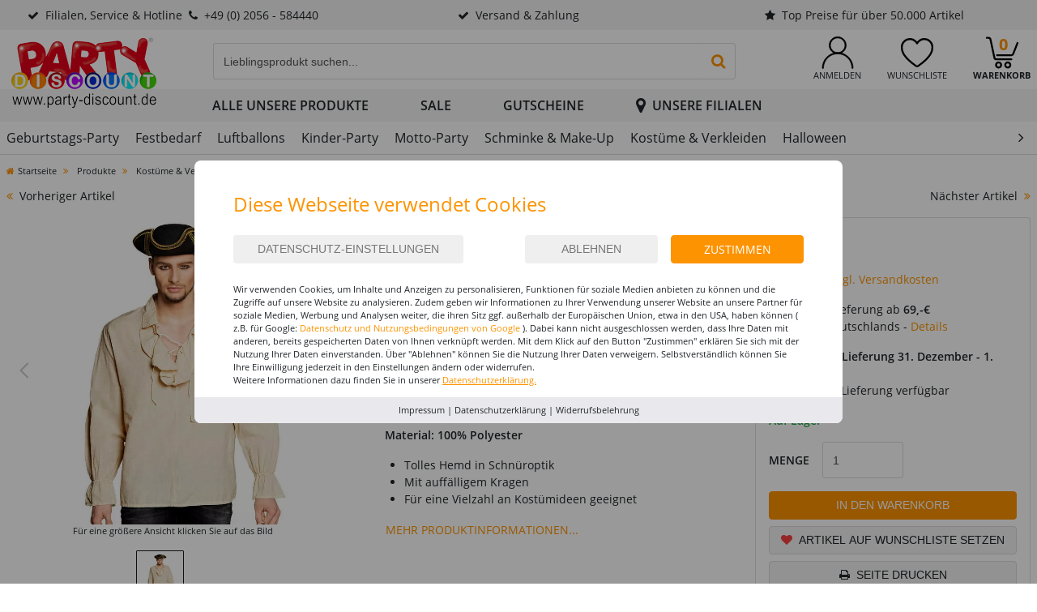

--- FILE ---
content_type: text/html; charset=ISO-8859-1
request_url: https://www.party-discount.de/Herren-Hemd-Pirat-beige-Verschiedene-Gr%C3%B6%C3%9Fen-M-XL-2
body_size: 31060
content:
<!DOCTYPE html>
<html lang="de">
<head>
	<title>Herren-Hemd Pirat, beige - Verschiedene Größen (M-XL) - Pirat & Piratin Kostüme & Zubehör für Erwachsene Kostüme & Verkleiden Produkte - Party-Discount.de</title>
	<meta name="keywords" content="Herren-Hemd Pirat, beige - Verschiedene Größen (M-XL)">
	<meta name="page-type" content="Herren-Hemd Pirat, beige - Verschiedene Größen (M-XL)">
	<meta name="page-topic" content="Herren-Hemd Pirat, beige - Verschiedene Größen (M-XL)">
	
	
	<meta name="dcterms.rightsHolder" content="W E B S A L E A G">
  	<meta name="dcterms.rights" content="Dieses Template ist geschützt.">
  	<meta name="dcterms.dateCopyrighted" content=" 2025">
  	<meta name="generator" content="Websale V8s">
  	<meta name="robots" content="index,follow">
  	<meta charset="ISO-8859-1">
  	<base href="https://www.party-discount.de/$WS/party-discount/websale8_shop-party-discount/benutzer/templates/party_web_de/">
  	<link rel="canonical" href="https://www.party-discount.de/Herren-Hemd-Pirat-beige-Verschiedene-Gr%c3%b6%c3%9fen-M-XL-2">
	<meta name="viewport" content="width=device-width, initial-scale=1, user-scalable=yes">    
	

   
	

  	
    	<script type="text/javascript" src="/$WS/party-discount/websale8_shop-party-discount/benutzer/templates/party_web_de/../js_min/ws_global_a696502056.min.js"></script>
  	

	
	<script>
		var memolistLoaded = false;
		$(document).ready(function(){
			// function for detecting device
			function handleMatchMedia(){
				var closeNavigationTime = 100;
				var setCloseTimeout;
				// mobile and tablet
				if (/android|webos|iphone|ipad|ipod|blackberry|iemobile|opera mini/i.test(navigator.userAgent.toLowerCase())) {
				// hide and show parent element- dropdown-menu:
				return 0;
			} else {
				// desktop
				$(document).on('mouseenter', '.newMenu', function(e){
					$(".newMenuBtn").removeClass("open");
					if (!memolistLoaded && (($(e.target).attr("id") == "headerMemolist") || ($(e.target).closest("#headerMemolist").length > 0))) {
						memolistLoaded = true;
						ws_AJAXloadTemplate('https://www.party-discount.de/?websale8=party-discount', 'ISO-8859-1', ws_AJAXloadMemolistStart, ws_AJAXloadMemolistError, 'ws_AJAXloadMemolistResponseSuccess()', 'ws_AJAXloadMemolistResponseError()');
					}
					clearTimeout(setCloseTimeout);
						$(e.target).closest('.newMenuBtn').addClass("open");
					});
					// mouseover dropdown-menu keeps menu opened (clearTimeout)
					$(document).on('mouseover', '.newDropDown', function(e){
						clearTimeout(setCloseTimeout);
					});
					// setTimeOut for the menu on mouseLeave(close menu if input dont have focus),
					$(document).on('mouseleave', '.newDropDown, .newMenu', function(e){
						if(!$("#quicklogin_input .form-control").is(':focus')){
							setCloseTimeout = setTimeout(function () {
								$(e.target).closest(".newMenuBtn").removeClass("open");
							},closeNavigationTime);
						}
					});
					// click on navigation buttons->relocation with href attr
					$(document).on('click', '.newMenu', function(e){
						document.location = $(this).attr("href");
						e.stopImmediatePropagation();
					});
				}
				// desktop and mobile click on body close dropdown menu
				$(window).on("click touch touchend", function(e){
					var isChild = !$(e.target).closest(".newDropDown").length > 0;
					var isParent = !$(e.target).is(".newDropDown");
					if ($(e.target).hasClass("default_link")) {
						document.location = $(e.target).attr("href");
						e.stopImmediatePropagation();
					}
					if ((isParent && isChild) || (isChild && !isParent)) {
						$('.newMenuBtn').removeClass("open");
						e.stopImmediatePropagation();
					}
				});
			}
			// when web-site starts:
			handleMatchMedia();

			//if windows resize or orientation change
			$(window).on("resize orientationchange", function(){
				handleMatchMedia();
			});
		});
	</script>
    
	
	<script>	
		function loadIntersectionObserver() {
			const options = {
				rootMargin: '0px',
				threshold: 0.1
			};

			const handleIntersection = function(entries, observer) {
				entries.forEach(function(entry) {
					if(entry.intersectionRatio > 0) {
						loadImage(entry.target);
					}
				})
			}

			const observer = new IntersectionObserver(handleIntersection, options);

			const images = document.querySelectorAll('.lazy');


			for (var i = 0; i < images.length; i++) {
				var img = images[i];
				observer.observe(img);	
			}

			const loadImage = function(image) {
				var type = 0;
				var src = image.dataset.src;
				if (!src) {
					src = image.dataset.srcset;
					type = 1;
				}

				if(!image.classList.contains("img-loaded")){
					fetchImage(src, type, function() {
						if(type == 0) {
							image.src = src;
						}
						if(type == 1) {
							image.srcset = src;
						}
						image.classList.add("img-loaded");
					})	
				}				
			}

			const fetchImage = function(url, type, cb) {
				const image = new Image();
				if(type == 0) {
					image.src = url;
				}
				if(type == 1) {
					image.srcset = url;
				}
				image.onload = cb;
			}
		}
		
		$(document).ready(function(){
			loadIntersectionObserver();
		});
		
		$(document).on("ajaxComplete", function(){
			loadIntersectionObserver();
		});
	</script>

	
	<script>
		if (/MSIE \d|Trident.*rv:/.test(navigator.userAgent)) {
			$(document).ready(function(){
				iesrcsetchange();
			});

			$(document).on("ajaxComplete", function(){
				iesrcsetchange();
			});

			function iesrcsetchange(){
				$('img[srcset]').each(function(){
					var srcset = $(this).attr('srcset');
					srcset = srcset.split(',')
					srcset = srcset[0].toString().replace(' 1x','').replace(' ','')
					$(this).attr('src',srcset);
				});
				$('img[data-srcset]').each(function(){
					var srcset = $(this).attr('data-srcset');
					srcset = srcset.split(',')
					srcset = srcset[0].toString().replace(' 1x','').replace(' ','')
					$(this).attr('src',srcset);
				});
				$('source[srcset]').each(function(){
					var srcset = $(this).attr('srcset');  
					srcset = srcset.split(',')
					srcset = srcset[0].toString().replace(' 1x','').replace(' ','')
					$(this).attr('src',srcset);
					var mediawidth = $(this).attr('media');
					mediawidth = mediawidth.replace('(min-width:','').replace('px)','');
					mediawidth = parseInt(mediawidth);
					if ($(window).width() > mediawidth) {
					$(this).next('img').attr('src',srcset);
					}
				});
			}
		}
	</script>

	<script>
		window.dataLayer = window.dataLayer || [];
		function gtag(){dataLayer.push(arguments);}
		
		gtag('consent', 'default', {
			'ad_storage': 'denied',
			'ad_user_data': 'denied',
			'ad_personalization': 'denied',
			'analytics_storage': 'denied',
			'wait_for_update': 500
		});

		gtag('set', 'url_passthrough', true); 
		
		//
	</script>

	
	

		
		

   
   
   

   
   <script src="https://www.party-discount.de/$WS/ws_sysdata/js/ws-search-component-1.3.3.js"></script>
   

   <link rel="stylesheet" href="/$WS/party-discount/websale8_shop-party-discount/benutzer/templates/css_upload/ws-search.css">

   
   

   
   
   <script>
      // Abonniert das Suchergebnis-Event und verarbeitet die Ergebnisse
      wsResultDispatcher.subscribe("result", function(resultData) {
         console.log(resultData); // Gibt die JSON-Antwort in der Konsole aus
         var wsPayload = "ws_loadtpl_pl=y";
         var wsResultList = resultData.results;
         var wsPayloayIds = "";

         // Produktnummern auslesen und für weitere Verarbeitung vorbereiten
         for (var i = 0; i < wsResultList.length; i++) {
               var productId = wsResultList[i]._id;
               var containerId = "wsProductWebComponent-" + productId;
               var container = document.getElementById(containerId);
            
            // Container existiert UND enthält KEINE bereits geladene Produktbox
            if (container && !container.querySelector('[id^="wsProductBox-"]')) {
               wsPayloayIds += "&ws_pl_" + (i + 1) + "=";
               wsPayloayIds += wsResultList[i]._id;
            }
         }

         var wsSearchData = resultData.wssearchdata;
         if (wsSearchData) {
            wsPayload += "&wssearchdata=" + encodeURIComponent(wsSearchData);
            console.log('wsSearchData: ', wsSearchData);
         }

         // Falls Produktnummern gefunden wurden, AJAX-Request ausführen
         if (wsPayloayIds !== "") {
            ws_AJAXloadTemplatePOST(
               "/incl_productbox%2ehtm?websale8=party-discount&tpl=incl_productbox.htm",
               "ISO-8859-1",
               ws_AJAXloadProductBoxStart,
               ws_AJAXloadProductBoxStart,
               'ws_AJAXloadProductBoxResponseSuccess()',
               'ws_AJAXloadProductBoxResponseError()',
               wsPayload+wsPayloayIds
            );
         }
      });

      // Leere Funktionen für AJAX-Events (können bei Bedarf überschrieben werden)
      function ws_AJAXloadProductBoxStart() {};
      function ws_AJAXloadProductBoxResponseSuccess(parent) {};
      function ws_AJAXloadProductBoxError() {};
      function ws_AJAXloadProductBoxResponseError() {};

      
      
      // Event-Listener für neue Suchanfragen (leitet zur Suchergebnisseite weiter)
      document.addEventListener("wsPerformSearch", function (event) {
         event.preventDefault();
         if(event.detail.query !== undefined && event.detail.query !== "") {
            location.href = "https://www.party-discount.de?act=search&query=" + encodeURIComponent(event.detail.query);
         }
         return false;
      });
      

      
   </script>    


		

	


	
    
        
        <link rel="stylesheet" href="/$WS/party-discount/websale8_shop-party-discount/benutzer/templates/party_web_de/../css_min/ws_global_party_6a7c6d5b08.min.css">
    

    

    <link rel="apple-touch-icon" sizes="57x57" href="../images/favicon/party_web_de/apple-icon-57x57.png">
    <link rel="apple-touch-icon" sizes="60x60" href="../images/favicon/party_web_de/apple-icon-60x60.png">
    <link rel="apple-touch-icon" sizes="72x72" href="../images/favicon/party_web_de/apple-icon-72x72.png">
    <link rel="apple-touch-icon" sizes="76x76" href="../images/favicon/party_web_de/apple-icon-76x76.png">
    <link rel="apple-touch-icon" sizes="114x114" href="../images/favicon/party_web_de/apple-icon-114x114.png">
    <link rel="apple-touch-icon" sizes="120x120" href="../images/favicon/party_web_de/apple-icon-120x120.png">
    <link rel="apple-touch-icon" sizes="144x144" href="../images/favicon/party_web_de/apple-icon-144x144.png">
    <link rel="apple-touch-icon" sizes="152x152" href="../images/favicon/party_web_de/apple-icon-152x152.png">
    <link rel="apple-touch-icon" sizes="180x180" href="../images/favicon/party_web_de/apple-icon-180x180.png">
    <link rel="icon" type="image/png" sizes="192x192"  href="../images/favicon/party_web_de/android-icon-192x192.png">
    <link rel="icon" type="image/png" sizes="32x32" href="../images/favicon/party_web_de/favicon-32x32.png">
    <link rel="icon" type="image/png" sizes="96x96" href="../images/favicon/party_web_de/favicon-96x96.png">
    <link rel="icon" type="image/png" sizes="16x16" href="../images/favicon/party_web_de/favicon-16x16.png">
    <link rel="manifest" href="../images/favicon/party_web_de/manifest.json">
    <meta name="msapplication-TileColor" content="#ffffff">
    <meta name="msapplication-TileImage" content="../images/favicon/party_web_de/ms-icon-144x144.png">
    <meta name="theme-color" content="#ffffff">

   <link rel="stylesheet" href="https://cdn.jsdelivr.net/npm/flatpickr/dist/flatpickr.min.css">


	

   
      <script type="text/javascript" src="/$WS/party-discount/websale8_shop-party-discount/benutzer/templates/party_web_de/../js_min/ws_product_fe1e425ed1.min.js"></script>
   

   <!---->
</head>
<body>
   
	

	
    <header>
        <div class="bg-light d-none d-md-block">
            <div class="container-fluid">
                <div class="row">
                    <div class="col-auto col-xl text-center uspItem">
                        <a href="https://www.party-discount.de/tpl_service%2ehtm?websale8=party-discount&amp;tpl=tpl_service.htm" tabindex="0" class="uspItemTxt d-block p-2 text-body"><i class="fa fa-check mr-2" aria-hidden="true"></i>Filialen, Service &amp; Hotline<i class="fa fa-phone mx-2" aria-hidden="true"></i>+49 (0) 2056 - 584440</a>
                        <div class="hiddenInfoUSP">
                            <div class="row">
                                <div class="col-6 pr-3 border-right">Service-Hotline: 02056&nbsp;-&nbsp;58444&nbsp;-&nbsp;0<br>Mo.-Fr. von 8:00 bis 17:00 Uhr<br><a href="https://www.party-discount.de/filialen" class="text-body text-underlined">Besuchen Sie unsere Filialen</a></div>
                                <div class="col-6 pl-3">oder rund um die Uhr<br>per E-Mail an:<br><a href="mailto:info@party-discount.de" class="text-body text-underlined">info@party-discount.de</a></div>
                            </div>
                        </div>
                    </div>
                    <div class="col col-xl text-center d-none d-lg-block uspItem">
                        <a href="https://www.party-discount.de/tpl_hilfe_und_fragen_versand%2ehtm?websale8=party-discount&amp;tpl=tpl_hilfe_und_fragen_versand.htm" tabindex="0" class="uspItemTxt d-block p-2 text-body text-center"><i class="fa fa-check mr-2" aria-hidden="true"></i>Versand & Zahlung</a>
                        <div class="hiddenInfoUSP">
                            <div class="row">
                                <div class="col-6 pr-3 border-right"><b>Zahlung per</b> Paypal, Sofortüberweisung, Kreditkarte und Lastschrift sowie auf Rechnung für Einrichtungen, Kindergärten, Schulen, Unternehmen &amp; Co.</div>
                                <div class="col-6 pl-3">Standard-Versand innerhalb Deutschlands - 6,99 &#8364;<br>Ab 69,- &#8364; Versandkostenfrei<br>Lieferzeit: 2-3 Werktage<br><br>Premium-Versand innerhalb Deutschlands - 9,99 &#8364; Lieferzeit: 1-2 Werktage</div>
                            </div>
                        </div>
                    </div>
                    <div class="col col-lg-auto col-xl uspItem">
                        <a href="https://www.party-discount.de/tpl_grossabnehmer%2ehtm?websale8=party-discount&amp;tpl=tpl_grossabnehmer.htm" tabindex="0" class="uspItemTxt d-block p-2 text-body text-center"><i class="fa fa-star mr-2" aria-hidden="true"></i>Top Preise für über 50.000 Artikel</a>
                        <div class="hiddenInfoUSP">Durch den Einkauf großer Mengen und einer fairen Kalkulation können wir Ihnen gute Qualität zu guten Preisen anbieten.<br><a href="https://www.party-discount.de/tpl_grossabnehmer%2ehtm?websale8=party-discount&amp;tpl=tpl_grossabnehmer.htm" class="text-body text-underlined">mehr<i class="fa fa-angle-double-right ml-1" aria-hidden="true"></i></a></div>
                    </div>
					
                </div>
            </div>
        </div>
        
        <div class="container-fluid py-2">
            <div class="row">
                <div class="col col-md-auto mr-lg-5 order-md-1">
                    <a href="https://www.party-discount.de/?websale8=party-discount" title="Link zur Startseite auf party-discount.de">
                        <picture>
                            <source srcset="../images/logo-party-1x.png 1x, ../images/logo-party-2x.png 2x" media="(min-width: 992px)" class="headerLogo img-fluid">
                            <img src="../images/logo-party-mobile.png" alt="Shop Logo" class="headerLogo img-fluid">
                        </picture>
                    </a>
                </div>

                <div class="col-auto order-md-3">
                    <div class="row" role="group" aria-label="Account">
                        <div class="col-auto text-center newMenuBtn pl-0 pl-sm-2 px-lg-3">
                            <a href="https://www.party-discount.de/filialen" class="d-md-none">
                                <svg id="filialIcon" version="1.1" xmlns="http://www.w3.org/2000/svg" xmlns:xlink="http://www.w3.org/1999/xlink" viewBox="0 0 39.2 50" xml:space="preserve"><g><circle style="fill:none;stroke:#000;stroke-width:3.75;stroke-linecap:round;stroke-linejoin:round;stroke-miterlimit:10;" cx="19.6" cy="19.6" r="7.7"/><path style="fill:none;stroke:#000;stroke-width:3.75;stroke-linecap:round;stroke-linejoin:round;stroke-miterlimit:10;" d="M38.2,19.6C38.2,30.4,19.6,49,19.6,49S1,30.4,1,19.6C1,9.3,9.3,1,19.6,1S38.2,9.3,38.2,19.6z"/></g></svg>
                                <small class="d-block text-body text-uppercase">Unsere Filialen</small>
                            </a>

                            
                        </div>
                        <div class="col-auto text-center newMenuBtn pl-0 pl-sm-2 px-lg-3" id="headerAccount">
                            <a href="https://www.party-discount.de/?websale8=party-discount&type=LoginUser" title="Zur Anmeldung" class="newMenu text-body" id="quicklogin_text">
                                <svg version="1.1" xmlns="http://www.w3.org/2000/svg" xmlns:xlink="http://www.w3.org/1999/xlink" viewBox="0 0 44.3614 45.75" xml:space="preserve"><g><path style="stroke:#000000;stroke-width:0.75;stroke-miterlimit:10;" d="M22.16313,24.46582c-6.64454,0-12.04983-5.40527-12.04983-12.0498S15.51858,0.375,22.16313,0.375s12.04983,5.40527,12.04983,12.04981S28.80767,24.46582,22.16313,24.46582z M22.16313,2.16797c-5.65138,0-10.24806,4.59668-10.24806,10.24805s4.59669,10.25684,10.24806,10.25684s10.24806-4.59668,10.24806-10.24805S27.8145,2.16797,22.16313,2.16797z"/><path style="stroke:#000000;stroke-width:0.75;stroke-miterlimit:10;" d="M43.07234,45.375c-0.49219,0-0.89649-0.4043-0.89649-0.89648c0-11.03027-8.97365-20.00391-20.00394-20.00391S2.16797,33.44824,2.16797,44.47852c0,0.49219-0.4043,0.89648-0.89649,0.89648S0.375,44.9707,0.375,44.47852c0-5.82715,2.26758-11.30273,6.38966-15.41602s9.59767-6.38965,15.41604-6.38965s11.30276,2.26758,15.41604,6.38965s6.38966,9.59765,6.38966,15.41602C43.96883,44.9707,43.56453,45.375,43.07234,45.375z"/></g></svg>
                                <small class="d-none d-lg-block text-uppercase">Anmelden</small>
                                
                            </a>
                            <div class="dropdown-menu dropdown-menu-hover newDropDown" id="quicklogin_form">
                                <div id="quicklogin_error">
                                    
                                </div>
                                <div id="quicklogin_success">
                                    
                                    
                                </div>
                                
                                    <form action="https://www.party-discount.de/websale8/" method="post" id="quicklogin_input">
<input type="hidden" name="Ctx" value="%7bver%2f8%2fver%7d%7bst%2f40c%2fst%7d%7bcmd%2f0%2fcmd%7d%7bm%2fwebsale%2fm%7d%7bs%2fparty%2ddiscount%2fs%7d%7bl%2fparty%5fweb%5fde%2fl%7d%7bmi%2f15%2d5326%2fmi%7d%7bpi%2fKBO74196%2fpi%7d%7bpoh%2f1%2fpoh%7d%7bssl%2fx%2fssl%7d%7bmd5%2fe996f849ff73b149ed4f78f3357fa509%2fmd5%7d">
<input type="hidden" name="csrf_antiforge" value="F7516C9C816235178B12062ECE4188F5">

                                        
    <div class="inputLabelFocus mb-2" data-placeholder="E-Mail-Adresse">
        <label for="quicklogin_input_login_email" class="control-label">E-Mail-Adresse</label>
        <input type="email" id="quicklogin_input_login_email" class="form-control" name="input_login_email" value="" autocomplete="off">
    </div>
    <div class="inputLabelFocus mb-1" data-placeholder="Passwort">
        <label for="quicklogin_input_login_pw" class="control-label">Passwort</label>
        <input type="password" id="quicklogin_input_login_pw" class="form-control" name="input_login_pw" value="" autocomplete="off" maxlength="64">
    </div>
    <a class="default_link" href="https://www.party-discount.de/?websale8=party-discount&type=RequestPW">Passwort vergessen?</a>
  	<button type="submit" class="btn btn-secondary btn-block mb-2 mt-3" onclick="return ws_AJAXsendFormTemplate('quicklogin_input', 'ISO-8859-1', ws_AJAXSendLoginStart, ws_AJAXSendLoginError, 'ws_AJAXSendLoginResponseSuccess()', 'ws_AJAXSendLoginResponseError()');">anmelden</button>
  	<span>Neukunde? <a href="https://www.party-discount.de/?websale8=party-discount&type=loginUser&otp1=NewUser">Hier registrieren</a></span>

                                    </form>
                                
                            </div>
                        </div>

                        <div class="col-auto text-center newMenuBtn pl-0 pl-sm-2 px-lg-3" id="headerMemolist">
                            
                                
	<a href="https://www.party-discount.de/?websale8=party-discount" title="zur Wunschliste" class="newMenu text-body">
      <svg version="1.1" xmlns="http://www.w3.org/2000/svg" xmlns:xlink="http://www.w3.org/1999/xlink" viewBox="0 0 47.5 42.5" xml:space="preserve"><path style="fill:none;stroke:#000000;stroke-width:2.75;stroke-linecap:round;stroke-linejoin:round;stroke-miterlimit:10;" d="M23.75,41.25c0.78374,0,1.42049-0.46225,2.06124-0.90725c5.19675-3.609,12.455-8.77025,17.5355-16.88075C45.06349,20.723,46.25,16.636,46.25,13.393c0-3.24025-1.24176-6.2904-3.50301-8.5888C40.49474,2.51585,37.49224,1.25,34.29674,1.25c-3.1965,0-6.19325,1.26585-8.44875,3.5542c-0.85049,0.86107-1.545,1.8246-2.09799,2.86865c-0.55301-1.04405-1.2475-2.00758-2.09801-2.86865C19.39649,2.51585,16.39974,1.25,13.20324,1.25c-3.1955,0-6.198,1.26585-8.45025,3.5542C2.49174,7.1026,1.25,10.15275,1.25,13.393c0,3.243,1.18649,7.33,2.90324,10.069c5.0805,8.1105,12.33875,13.27175,17.5355,16.88075C22.32949,40.78775,22.96624,41.25,23.75,41.25z"/></svg>
      <small class="d-none d-lg-block text-uppercase">Wunschliste</small>
	</a>
  	<div class="dropdown-menu dropdown-menu-hover newDropDown" id="dropdown-memolist">
    	
    	<span>Sie haben keine Produkte auf der Wunschliste!</span>
	</div>

                                <script>memolistLoaded = false;</script>
                            
                        </div>

                        <div class="col-auto text-center newMenuBtn pl-0 pl-sm-2 pl-lg-3" id="headerBasket">
                            
                                
	<a href="https://www.party-discount.de/?websale8=party-discount" class="newMenu text-body">
      <svg version="1.1" xmlns="http://www.w3.org/2000/svg" xmlns:xlink="http://www.w3.org/1999/xlink" viewBox="0 0 47.5 46" xml:space="preserve"><g><circle style="fill:none;stroke:#000000;stroke-width:2.75;stroke-linecap:round;stroke-linejoin:round;stroke-miterlimit:10;" cx="18.5" cy="41" r="3.75"/><circle style="fill:none;stroke:#000000;stroke-width:2.75;stroke-linecap:round;stroke-linejoin:round;stroke-miterlimit:10;" cx="32" cy="41" r="3.75"/><path style="fill:none;stroke:#000000;stroke-width:2.75;stroke-linecap:round;stroke-linejoin:round;stroke-miterlimit:10;" d="M46.25,8.75l-6.3558,16.15384C39.42845,26.02179,38.33607,26.75,37.12497,26.75H16.25"/><path style="fill:none;stroke:#000000;stroke-width:2.75;stroke-linecap:round;stroke-linejoin:round;stroke-miterlimit:10;" d="M1.25,1.25h2.44972c1.41465,0,2.637,0.9882,2.9334,2.37142l5.73375,26.75716c0.2964,1.38321,1.51875,2.37141,2.9334,2.37141H37.25"/></g></svg>
      <small class="d-none d-lg-block text-uppercase" style="font-weight:900;">Warenkorb</small>
      <span class="basketQuantity text-secondary">0</span>
  	</a>
  	<div class="dropdown-menu dropdown-menu-hover newDropDown" id="dropdown-basket">
        
    	<span>Sie haben keine Produkte im Warenkorb!</span>
	</div>

                            
                        </div>
                    </div>
                </div>
            
                <div class="col-12 col-md pt-2 pt-md-0 pt-lg-2 pr-lg-5 order-md-2">
                    <div class="row">
                        <div class="col-auto pr-0 d-md-none">
                            <button class="navbar-toggler h-100 bg-dark text-white rounded-0 px-3" type="button" data-toggle="collapse" data-target="#navbarContent" aria-controls="navbarContent" aria-expanded="false" aria-label="Toggle navigation" onclick="if(!$('#submenu_1-5386').length){$('#hiddenLevel1Trigger_1-5386').click();}"><i class="fa fa-bars" aria-hidden="true"></i></button>
                        </div>
                        <div class="col">
							
							
   
   

   
   <ws-search url="https://party-discount.search.websale.net/api" subshop="party_web_de" version="1.2.0" page-size="48"></ws-search>
   
   <ws-search-box id="wsSearchInputBox" class="input-group" show-query="yes" use-suggest="true" input-delay="100" use-auto-completion="no">
      <div class="input-group headerSearch">
         <label for="search_input_desktop" class="sr-only">Eingabefeld für die Produktsuche im Header</label>
         <input type="search" id="search_input_desktop" name="query" placeholder="Lieblingsprodukt suchen..." class="form-control border-right-0" autocomplete="off">
         <ws-search-button class="input-group-append">
            <button type="button" class="btn btnSearchSubmit btn-link border border-left-0"><i class="fa fa-lg fa-search" aria-hidden="true"></i><span class="sr-only">Produktsuche starten</span></button>
         </ws-search-button>
      </div>
      <ws-suggest use-show-all="yes" show-all-class="suggestion-show-all-item" show-all-message="Alle Ergebnisse anzeigen für: <strong>{query}</strong>"></ws-suggest>
   </ws-search-box>
   
   <script>
      let savedText = "";
      let debounceTimer;

      // Listener for when the search query changes
      const inputField = document.getElementById("search_input_desktop");
      inputField.addEventListener("input", () => {
         savedText = inputField.value.trim();
         clearTimeout(debounceTimer);
         debounceTimer = setTimeout(() => {
            highlightAllItems(savedText);
         }, 150); // adjust delay as needed
      });

      // Observe the whole document for new suggestion-items in the droplist
      const observer = new MutationObserver((mutationsList) => {
         mutationsList.forEach((mutation) => {
            mutation.addedNodes.forEach((node) => {
               if (node.nodeType !== 1) return; // skip non-elements

               // If node itself is a suggestion-item
               if (node.classList.contains("suggestion-item")) {
                  highlightItem(node, savedText);
               }

               // If node contains descendant suggestion-items
               node.querySelectorAll?.(".suggestion-item").forEach((el) => {
               highlightItem(el, savedText);
               });
            });
         });
      });

      observer.observe(document.body, { childList: true, subtree: true });

      // Highlight all existing suggestion-items
      function highlightAllItems(query) {
         document.querySelectorAll(".suggestion-item").forEach((item) => {
            highlightItem(item, query);
         });
      }

      // Highlights a single item. Wraps the query in a span w/CSS class.
      function highlightItem(item, query) {
         const text = item.textContent;
         if (!query) {
            item.textContent = text;
            return;
         }
         const regex = new RegExp(`(${escapeRegExp(query)})`, "gi");
         item.innerHTML = text.replace(regex, `<span class="matched-suggestion">$1</span>`);
      }

      // Escape regex special characters in user input
      function escapeRegExp(string) {
         return string.replace(/[.*+?^${}()|[\]\\]/g, "\\$&");
      }
   </script>

                        </div>
                    </div>
                </div>
            </div>
        </div>
        
	<div id="navigation">
		<div class="container-fluid">
			<div class="row">
				<div class="d-none d-lg-block col-auto mr-lg-5">
					
					<div id="logoPlaceholder_party_web_de"></div>
				</div>
				<div class="col-12 col-lg">
					<nav class="navbar navbar-expand-md d-md-inline-block" role="navigation" aria-label="Erste Navigationsleiste">
						
						<div class="collapse navbar-collapse" id="navbarContent">
							<a href="https://www.party-discount.de/Dekoration-zur-Geburtstagsparty-nach-Anlass-Preiswert-Bestellen" title="Alles für den Geburstag" class="d-md-none"><img src="../ws-customer-party_web_de/Startseite/Slideshow_6_Geburtstag_2_Party_feiern_Birthday_767x268-1.jpg" alt="Buntes Partygeschirr mit Happy-Birthday-Motiv, darunter Teller, Servietten und Trinkhalme. Ideal für Kindergeburtstage oder bunte Feierdeko. Text im Bild: Alles für den Geburtstag - Teller, Becher, Servietten &amp; mehr." class="img-fluid d-md-none lazy"></a>
								<div class="row">
									<div id="navbarContentInner" class="col pr-0 pl-md-0">
										<div id="navTabs" class="row text-center text-uppercase font-weight-bold d-md-none px-2">
											
												
												
													
													
													
													
														
															<div class="col-12 navTabItem cursorPointer py-3 active" onclick="$('#hiddenLevel1Trigger_1-5386').click(); changeActiveStatus(this);"><span class="position-relative">Produkte</span></div>
														
													
												
													
													
													
													
														
															<div class="col-12 navTabItem cursorPointer py-3 border-left border-right" onclick="$('#hiddenLevel1Trigger_3-8650').click(); changeActiveStatus(this);"><span class="position-relative">SALE</span></div>
														
													
												
											
										</div>
										<ul class="navbar-nav" id="ws_nav_menu">
											
												
												
													
													
													
													
														
															<li class="nav-item mr-5">
																<div class="ws_nav_first">
																	<a data-id="1-5386" tabindex="0" data-loadsubmenu="https://www.party-discount.de/incl_ajax_submenu%2ehtm?websale8=party-discount&amp;tpl=incl_ajax_submenu.htm&otp1=1-5386&otp2=Produkte&otpbanner=../ws-customer-party_web_de/Kategorie/1_Geburtstags_Party_1.jpg" class="ws_dropdown_hover text-uppercase p-2 d-block text-body font-weight-bold" role="button" aria-haspopup="true">Alle unsere Produkte</a>
																	<!--  -->
																		<button id="hiddenLevel1Trigger_1-5386" aria-label="Untermenü aufklappen" data-level="1" data-id="1-5386" data-loadsubmenu="https://www.party-discount.de/incl_ajax_submenu%2ehtm?websale8=party-discount&amp;tpl=incl_ajax_submenu.htm&otp1=1-5386&otp2=Produkte&otp3=noBackButton&otp4=mobileNavigation" class="ws_dropdown_btn" style="display:none;height:100%;"><i class="fa fa-angle-right" aria-hidden="true"></i></button>
																	
																</div>
																
																	<div class="ws_menu_child ws_menu_level1 submenu_1-5386"></div>
																
															</li>
														
													
												
													
													
													
													
														
															<li class="nav-item mr-5">
																<div class="ws_nav_first">
																	<a data-id="3-8650" tabindex="0" data-loadsubmenu="https://www.party-discount.de/incl_ajax_submenu%2ehtm?websale8=party-discount&amp;tpl=incl_ajax_submenu.htm&otp1=3-8650&otp2=SALE&otpbanner=../ws-customer-party_web_de/Navigation/Banner_Sale_300x150.jpg" class="ws_dropdown_hover text-uppercase p-2 d-block text-body font-weight-bold text-danger" role="button" aria-haspopup="true">SALE</a>
																	<!--  -->
																		<button id="hiddenLevel1Trigger_3-8650" aria-label="Untermenü aufklappen" data-level="1" data-id="3-8650" data-loadsubmenu="https://www.party-discount.de/incl_ajax_submenu%2ehtm?websale8=party-discount&amp;tpl=incl_ajax_submenu.htm&otp1=3-8650&otp2=SALE&otp3=noBackButton&otp4=mobileNavigation" class="ws_dropdown_btn" style="display:none;height:100%;"><i class="fa fa-angle-right" aria-hidden="true"></i></button>
																	
																</div>
																
																	<div class="ws_menu_child ws_menu_level1 submenu_3-8650"></div>
																
															</li>
														
													
												
											

											
											<li class="nav-item mr-5">
												
												
													<a href="https://www.party-discount.de/Gutschein-Party-Discount-Herzlichen-Gl%c3%bcckwunsch-Neutral-Weinacht" class="ws_dropdown_hover text-uppercase p-2 font-weight-bold d-none d-md-inline-block noTextDecoration text-body float-right">Gutscheine</a>
												
											</li>

											
											<li class="nav-item">
												<a href="https://www.party-discount.de/filialen" class="ws_dropdown_hover text-uppercase p-2 font-weight-bold d-none d-md-inline-block noTextDecoration text-body float-right"><i class="fa fa-lg fa-map-marker mr-2" aria-hidden="true"></i>Unsere Filialen</a>
											</li>
										</ul>
										<div id="ws_nav_flyout" class="d-md-none border-top"></div>
										<ul class="navbar-nav text-uppercase d-md-none">
											<li class="nav-item border-bottom bg-grey px-2 py-3 font-weight-bold">Service</li>
											<li class="nav-item border-bottom px-2 py-3"><a href="https://www.party-discount.de/?websale8=party-discount" title="Zu" class="text-body">Anmelden / Mein Konto</a></li>
											<li class="nav-item border-bottom px-2 py-3"><a href="https://www.party-discount.de/?websale8=party-discount" class="text-body">Wunschliste</a></li>
											<li class="nav-item border-bottom px-2 py-3"><a href="https://www.party-discount.de/hilfe" class="text-body">Hilfe & Fragen</a></li>
											<li class="nav-item border-bottom bg-grey px-2 py-3 font-weight-bold">Unternehmen</li>
											<li class="nav-item border-bottom px-2 py-3"><a href="https://www.party-discount.de/Gutschein-Party-Discount-Herzlichen-Gl%c3%bcckwunsch-Neutral-Weinacht" class="text-body">Gutscheine</a></li>
											<li class="nav-item border-bottom px-2 py-3"><a href="https://www.party-discount.de/tpl_impressum%2ehtm?websale8=party-discount&amp;tpl=tpl_impressum.htm" class="text-body">Kontakt / Impressum</a></li>
											<li class="nav-item border-bottom px-2 py-3"><a href="https://www.party-discount.de/filialen" class="text-body">Unsere Filialen</a></li>
										</ul>
										<ul class="list-inline mt-5 mb-3 pl-2 small d-md-none">
											<li class="list-inline-item mb-3"><a href="https://www.party-discount.de/datenschutz" class="text-body">Datenschutz</a></li>
											<li class="list-inline-item mb-3">|</li>
											<li class="list-inline-item mb-3"><a href="https://www.party-discount.de/tpl_widerruf%2ehtm?websale8=party-discount&amp;tpl=tpl_widerruf.htm" class="text-body">Widerruf</a></li>
											<li class="list-inline-item mb-3">|</li>
											<li class="list-inline-item mb-3"><a href="https://www.party-discount.de/agb" class="text-body">AGB &amp; Kundeninformation</a></li>
										</ul>
									</div>
									<div class="col-auto pl-0 d-md-none">
										<div class="ws_login_close">
											<button class="navbar-toggler btn btn-link p-2" type="button" data-toggle="collapse" data-target="#navbarContent" aria-controls="navbarContent" aria-expanded="false" aria-label="Toggle navigation"><svg viewBox="0 0 6.82666 6.82666" height="30" width="30"><g><path style="fill:#fff; fill-rule:nonzero" d="M5.91083 1.2175c0.0833031,-0.0833031 0.0833031,-0.218366 0,-0.301669 -0.0833031,-0.0833031 -0.218366,-0.0833031 -0.301669,0l-4.69334 4.69333c-0.0833031,0.0833031 -0.0833031,0.218366 0,0.301669 0.0833031,0.0833031 0.218366,0.0833031 0.301669,0l4.69334 -4.69333z"/><path style="fill:#fff; fill-rule:nonzero" d="M1.2175 0.915827c-0.0833031,-0.0833031 -0.218366,-0.0833031 -0.301669,0 -0.0833031,0.0833031 -0.0833031,0.218366 0,0.301669l4.69334 4.69333c0.0833031,0.0833031 0.218366,0.0833031 0.301669,0 0.0833031,-0.0833031 0.0833031,-0.218366 0,-0.301669l-4.69334 -4.69333z"/></g></svg></button>
										</div>
									</div>
								</div>
							</div>
						</nav>
					</div>
			</div>
		</div>
	</div>

	
	
		<div id="secondLineNavigationWrapper" role="navigation" aria-label="zweite Navigationsleiste">
			<ul id="secondLineNavigation" class="list-inline desktop_active mb-0 border-bottom d-none d-md-block" style="overflow-x:auto;">
				
					
						
						
							<li class="list-inline-item mr-0">
								<a href="https://www.party-discount.de/Dekoration-zur-Geburtstagsparty-nach-Anlass-Preiswert-Bestellen" onmouseenter="if(!$('#8-4387_loaded').length){return ws_AJAXloadTemplate('https://www.party-discount.de?tpl=incl_ajax_submenu.htm&otp1=8-4387&otpbanner=../ws-customer-party_web_de/Navigation/Stimmungsbild_Hauptmenue_Party_Geburtstag.jpg', 'ISO-8859-1', ws_AJAXloadCustomNavStart, ws_AJAXloadCustomNavError, 'ws_AJAXloadCustomNavResponseSuccess()','ws_AJAXloadCustomNavResponseError()');}" class="ws_dropdown_hover p-2 d-block text-body">Geburtstags-Party</a>
								<div id="customNav_8-4387" class="ws_menu_child"></div>
							</li>
						
					
				
					
						
						
							<li class="list-inline-item mr-0">
								<a href="https://www.party-discount.de/Festbedarf-f%c3%bcr-Alle-Anl%c3%a4sse-Vereinsbedarf-Festartikel-Versand" onmouseenter="if(!$('#13-4387_loaded').length){return ws_AJAXloadTemplate('https://www.party-discount.de?tpl=incl_ajax_submenu.htm&otp1=13-4387&otpbanner=../ws-customer-party_web_de/Navigation/Stimmungsbild_Hauptmenue_Party_Festbedarf.jpg', 'ISO-8859-1', ws_AJAXloadCustomNavStart, ws_AJAXloadCustomNavError, 'ws_AJAXloadCustomNavResponseSuccess()','ws_AJAXloadCustomNavResponseError()');}" class="ws_dropdown_hover p-2 d-block text-body">Festbedarf</a>
								<div id="customNav_13-4387" class="ws_menu_child"></div>
							</li>
						
					
				
					
						
						
							<li class="list-inline-item mr-0">
								<a href="https://www.party-discount.de/Luftballons-Riesenauswahl-zu-G%c3%bcnstigen-Preisen-f%c3%bcr-Jeden-Anlass" onmouseenter="if(!$('#12-4387_loaded').length){return ws_AJAXloadTemplate('https://www.party-discount.de?tpl=incl_ajax_submenu.htm&otp1=12-4387&otpbanner=../ws-customer-party_web_de/Navigation/Stimmungsbild_Hauptmenue_Party_Luftballons.jpg', 'ISO-8859-1', ws_AJAXloadCustomNavStart, ws_AJAXloadCustomNavError, 'ws_AJAXloadCustomNavResponseSuccess()','ws_AJAXloadCustomNavResponseError()');}" class="ws_dropdown_hover p-2 d-block text-body">Luftballons</a>
								<div id="customNav_12-4387" class="ws_menu_child"></div>
							</li>
						
					
				
					
						
						
							<li class="list-inline-item mr-0">
								<a href="https://www.party-discount.de/Kinder-Party-Geburtstag-Babyparty-Kindergeburtstag-Feiern" onmouseenter="if(!$('#10-4387_loaded').length){return ws_AJAXloadTemplate('https://www.party-discount.de?tpl=incl_ajax_submenu.htm&otp1=10-4387&otpbanner=../ws-customer-party_web_de/Navigation/Stimmungsbild_Hauptmenue_Party_Kinderparty.jpg', 'ISO-8859-1', ws_AJAXloadCustomNavStart, ws_AJAXloadCustomNavError, 'ws_AJAXloadCustomNavResponseSuccess()','ws_AJAXloadCustomNavResponseError()');}" class="ws_dropdown_hover p-2 d-block text-body">Kinder-Party</a>
								<div id="customNav_10-4387" class="ws_menu_child"></div>
							</li>
						
					
				
					
						
						
							<li class="list-inline-item mr-0">
								<a href="https://www.party-discount.de/Dekoration-f%c3%bcr-die-Motto-Party-Themenparty-Mottopartyzubeh%c3%b6r" onmouseenter="if(!$('#9-4387_loaded').length){return ws_AJAXloadTemplate('https://www.party-discount.de?tpl=incl_ajax_submenu.htm&otp1=9-4387&otpbanner=../ws-customer-party_web_de/Navigation/Stimmungsbild_Hauptmenue_Party_Mottoparty.jpg', 'ISO-8859-1', ws_AJAXloadCustomNavStart, ws_AJAXloadCustomNavError, 'ws_AJAXloadCustomNavResponseSuccess()','ws_AJAXloadCustomNavResponseError()');}" class="ws_dropdown_hover p-2 d-block text-body">Motto-Party</a>
								<div id="customNav_9-4387" class="ws_menu_child"></div>
							</li>
						
					
				
					
						
						
							<li class="list-inline-item mr-0">
								<a href="https://www.party-discount.de/Kinderschminke-Karnevalsschminke-Faschingsschminke-Profischminke" onmouseenter="if(!$('#7-4387_loaded').length){return ws_AJAXloadTemplate('https://www.party-discount.de?tpl=incl_ajax_submenu.htm&otp1=7-4387&otpbanner=../ws-customer-party_web_de/Navigation/Stimmungsbild_Hauptmenue_Party_Schminke.jpg', 'ISO-8859-1', ws_AJAXloadCustomNavStart, ws_AJAXloadCustomNavError, 'ws_AJAXloadCustomNavResponseSuccess()','ws_AJAXloadCustomNavResponseError()');}" class="ws_dropdown_hover p-2 d-block text-body">Schminke & Make-Up</a>
								<div id="customNav_7-4387" class="ws_menu_child"></div>
							</li>
						
					
				
					
						
						
							<li class="list-inline-item mr-0">
								<a href="https://www.party-discount.de/Karnevalskost%c3%bcme-Damen-Herrn-Kinder-Faschingskost%c3%bcm-preiswert" onmouseenter="if(!$('#6-4387_loaded').length){return ws_AJAXloadTemplate('https://www.party-discount.de?tpl=incl_ajax_submenu.htm&otp1=6-4387&otpbanner=../ws-customer-party_web_de/Navigation/Stimmungsbild_Hauptmenue_Party_Kostueme.jpg', 'ISO-8859-1', ws_AJAXloadCustomNavStart, ws_AJAXloadCustomNavError, 'ws_AJAXloadCustomNavResponseSuccess()','ws_AJAXloadCustomNavResponseError()');}" class="ws_dropdown_hover p-2 d-block text-body">Kostüme & Verkleiden</a>
								<div id="customNav_6-4387" class="ws_menu_child"></div>
							</li>
						
					
				
					
						
					
				
					
						
					
				
					
						
						
							<li class="list-inline-item mr-0">
								<a href="https://www.party-discount.de/Halloween-Artikel-g%c3%bcnstig-gro%c3%9fe-Auswahl-Halloweenbedarf-gruselig" onmouseenter="if(!$('#4-4387_loaded').length){return ws_AJAXloadTemplate('https://www.party-discount.de?tpl=incl_ajax_submenu.htm&otp1=4-4387&otpbanner=../ws-customer-party_web_de/Navigation/Stimmungsbild_Hauptmenue_Party_Halloween.jpg', 'ISO-8859-1', ws_AJAXloadCustomNavStart, ws_AJAXloadCustomNavError, 'ws_AJAXloadCustomNavResponseSuccess()','ws_AJAXloadCustomNavResponseError()');}" class="ws_dropdown_hover p-2 d-block text-body">Halloween</a>
								<div id="customNav_4-4387" class="ws_menu_child"></div>
							</li>
						
					
				
					
						
					
				
			</ul>
			<div id="secondLineMore"><i class="fa fa-angle-right fa-lg"></i></div>
		</div>
	


   
   
   
   
      <div style="display:none;">
         <div data-cat-parent="1-5386" id="ws_menu_cat">Produkte</div>
         
            <div data-cat="6-4387">Kostüme &#38; Verkleiden</div>
            
               
                  <div data-cat="15-5291">Kostüme &#38; Zubehör für Erwachsene</div>
                  
                     
                        <div data-cat="4-5326">20er-Jahre &#38; Charleston</div>
                        
                     
                        <div data-cat="2-5592">50er &#38; 60er-Jahre &#38; Rockabilly</div>
                        
                     
                        <div data-cat="1-8489">70er-Jahre Kostüme &#38; Hippie</div>
                        
                     
                        <div data-cat="35-5326">80er-Jahre-Kostüme, Rockstar &#38; Punker</div>
                        
                     
                        <div data-cat="3-8665">Festival, Club &#38; Disco</div>
                        
                     
                        <div data-cat="10-5326">Zirkus, Fräcke &#38; Westen</div>
                        
                     
                        <div data-cat="2-5326">Orient, Fernost &#38; Asien</div>
                        
                     
                        <div data-cat="2-8665">Reise um die Welt &#38; Folklore</div>
                        
                     
                        <div data-cat="5-5326">Clown, Baby &#38; Co.</div>
                        
                     
                        <div data-cat="6-5326">Wilder Westen &#38; Mexiko</div>
                        
                     
                        <div data-cat="8-5326">Ritter, Königin &#38; Mittelalter</div>
                        
                     
                        <div data-cat="4-8665">Märchen, Feen &#38; Klassiker</div>
                        
                     
                        <div data-cat="14-5326">Steampunk &#38; Barock</div>
                        
                     
                        <div data-cat="15-5326">Pirat &#38; Piratin</div>
                        
                     
                        <div data-cat="16-5326">Steinzeit, Römer &#38; Wikinger</div>
                        
                     
                        <div data-cat="18-5326">Alles rund um den Beruf</div>
                        
                     
                        <div data-cat="19-5326">Tanzmariechen, Garde &#38; Köln</div>
                        
                     
                        <div data-cat="24-5329">Mönch, Papst &#38; Nonne</div>
                        
                     
                        <div data-cat="28-5329">Polizei, FBI &#38; Sträfling</div>
                        
                     
                        <div data-cat="1-8308">Space &#38; Luftfahrt</div>
                        
                     
                        <div data-cat="32-5326">Auf und unter dem Wasser</div>
                        
                     
                        <div data-cat="2-8308">Sport-Kostüme</div>
                        
                     
                        <div data-cat="41-7695">Hawaii &#38; Beachparty</div>
                        
                     
                        <div data-cat="1-5326">Tierkostüme &#38; Plüschkostüme</div>
                        
                     
                        <div data-cat="87-8075">Ringel-T-Shirts</div>
                        
                     
                        <div data-cat="13-5326">Petticoats &#38; Röcke</div>
                        
                     
                        <div data-cat="15-4444">Bodys Kollektion</div>
                        
                     
                        <div data-cat="32-4444">Strümpfe &#38; Strumpfhosen</div>
                        
                     
                        <div data-cat="18-4444">Federboas, Federflügel &#38; Federn</div>
                        
                     
                        <div data-cat="154-6500">Tüll-Stoff &#38; Folien</div>
                        
                     
                  
               
                  <div data-cat="19-4387">Kostüme &#38; Zubehör für Kinder</div>
                  
               
                  <div data-cat="2-4443">Perücken für Damen</div>
                  
               
                  <div data-cat="3-4443">Perücken für Herren</div>
                  
               
                  <div data-cat="95-7695">Nikolaus &#38; Weihnachten</div>
                  
               
            
         
            <div data-cat="4-4387">Halloween</div>
            
         
            <div data-cat="7-4387">Schminke &#38; Make-Up</div>
            
         
            <div data-cat="8-4387">Geburtstags-Party</div>
            
         
            <div data-cat="9-4387">Motto-Party</div>
            
         
            <div data-cat="10-4387">Kinder-Party</div>
            
         
            <div data-cat="13-4387">Festbedarf</div>
            
         
            <div data-cat="12-4387">Luftballons</div>
            
         
            <div data-cat="18-4471">Gutscheine</div>
            
         
      </div>
   

	<script>
		$(document).ready(function(){
			$("#ws_nav_menu").ws_nav_menu();
		});
   </script>
   <script src="../js_upload/dropdown_menu.js"></script>
	<script>
		var timer;
		$(".newMenuBtn, #ws_nav_menu > li, #secondLineNavigation > li, .uspItem").mouseenter(function() {
			var that = this;
			timer = setTimeout(function(){
				$(".newMenuBtn, #ws_nav_menu > li, #secondLineNavigation > li, .uspItem").removeClass("hover");
				$(that).addClass("hover");
			}, 300);
		}).mouseleave(function() {
			clearTimeout(timer);
			setTimeout(function(){
				$(".newMenuBtn, #ws_nav_menu > li, #secondLineNavigation > li, .uspItem").removeClass("hover");
			}, 300);
		});

		$("#secondLineNavigationWrapper").on("touchmove", function(e){
			$(this).addClass("hideArrow");
		});

      function changeActiveStatus(self) {
         $("#navTabs .navTabItem").removeClass("active");
         $(self).addClass("active");
      }

      function ws_AJAXloadCustomNavStart(){};
      function ws_AJAXloadCustomNavError(){};
      function ws_AJAXloadCustomNavResponseSuccess(){};
      function ws_AJAXloadCustomNavResponseError(){};
	 </script>

	</header>

	<main class="fl-result">
		
	
		<div class="container-fluid">
			<nav aria-label="breadcrumb">
				<ol class="breadcrumb px-0 small mb-0">
					<li class="breadcrumb-item">
						<a href="https://www.party-discount.de/?websale8=party-discount" title="Zur Startseite von Party-Discount" class="text-body"><i class="fa fa-home mr-1 text-secondary" aria-hidden="true"></i>Startseite</a>
                    </li>
                    
                    
                        
						<li class="breadcrumb-item">
                            Produkte
                            
						</li>
					
                        
						<li class="breadcrumb-item">
                            
                            <a href="https://www.party-discount.de/Karnevalskost%c3%bcme-Damen-Herrn-Kinder-Faschingskost%c3%bcm-preiswert" class="text-body">Kostüme & Verkleiden</a>
						</li>
					
                        
						<li class="breadcrumb-item">
                            
                            <a href="https://www.party-discount.de/Kost%c3%bcme-Zubeh%c3%b6r-f%c3%bcr-Erwachsene" class="text-body">Kostüme & Zubehör für Erwachsene</a>
						</li>
					
                        
						<li class="breadcrumb-item">
                            
                            <a href="https://www.party-discount.de/Pirat-Piratin" class="text-body">Pirat & Piratin</a>
						</li>
					
					
						<li class="breadcrumb-item">
							<a href="https://www.party-discount.de/Herren-Hemd-Pirat-beige-Verschiedene-Gr%c3%b6%c3%9fen-M-XL-2" class="text-body">Herren-Hemd Pirat, beige, Gr. M</a>
						</li>
					
				</ol>
			</nav>
		</div>
	

		<section class="container-fluid">
			<div id="productcontainer">
				
					
						
	
	
  	
  	

                  
                  
                     
    <div class="modal fade" id="modal-memolist" aria-label="Merkliste-Dialog" tabindex="-1" role="dialog">
        <div class="modal-dialog" role="document">
            <div class="modal-content" id="modal-content-memolist">
                <div class="modal-header">
                    <button type="button" class="close" data-dismiss="modal" aria-label="Merkliste-Dialog schliessen"><span aria-hidden="true">&times;</span></button>
                </div>
                <div class="modal-body">
                    <div class="media">
                        <div class="media-body">
                            <p class="lead">Das Produkt wurde erfolgreich auf die Wunschliste gelegt.</p>
                            
                                <img class="align-self-start mr-3 img-fluid" src="/$WS/party-discount/websale8_shop-party-discount/produkte/medien/bilder/normal/KBO74196_Herren_Hemd_Pirat_weiss.jpg" alt="Herren-Hemd Pirat, beige, Gr. M">
                            
                        </div>
                    </div>
                </div>
                <div class="modal-footer">
                    <a class="btn btn-secondary" href="https://www.party-discount.de/?websale8=party-discount">zur Wunschliste</a>
                    <div class="btn btn-light" data-dismiss="modal">Schließen</div>
                </div>
            </div>
        </div>
    </div>

    <div class="modal fade" id="modal-basket" aria-label="Warenkorb-Dialog" tabindex="-1" role="dialog">
        <div class="modal-dialog" role="document">
            <div class="modal-content" id="modal-content-basket">
                <div class="modal-header">
                    <button type="button" class="close" data-dismiss="modal" aria-label="Warenkorb-Dialog schliessen"><span aria-hidden="true">&times;</span></button>
                </div>
                <div class="modal-body" id="modal-body-basket">
                    
                    
                </div>
                <div class="modal-footer">
                    <a class="btn btn-secondary" href="https://www.party-discount.de/?websale8=party-discount">Zum Warenkorb</a>
                    <div class="btn btn-light" data-dismiss="modal">Schließen</div>
                </div>
            </div>
        </div>
    </div>

                     
    <div class="modal fade" id="modal-productImages" aria-label="Produktbilder-Slider-Dialog" tabindex="-1" role="dialog">
        <div class="modal-dialog modal-lg" role="document">
            <div class="modal-content">
                <div class="modal-header">
                    <button type="button" class="close" data-dismiss="modal" aria-label="Produktbilder-Slider-Dialog schliessen"><span aria-hidden="true">&times;</span></button>
                </div>
                <div class="modal-body">
						<div id="wsModalProductImagesSlider" class="splide">
							<div class="splide__track">
								<ul class="splide__list">
                        
                           <li class="splide__slide">
                              
                              
                              
                              
                              <picture>
                                 <source srcset="/$WS/party-discount/websale8_shop-party-discount/produkte/medien/bilder/detail/KBO74196_Herren_Hemd_Pirat_weiss.webp" type="image/webp">
                                 <img src="/$WS/party-discount/websale8_shop-party-discount/produkte/medien/bilder/detail/KBO74196_Herren_Hemd_Pirat_weiss.jpg" alt="Herren-Hemd Pirat, beige, Gr. M" class="img-fluid lazy">
                              </picture>
                           </li>
                        
                        
                        
                        
                        
								</ul>
                    </div>
                	</div>
					 </div>
                <div class="modal-footer">
                    <div class="btn btn-light" data-dismiss="modal">Schließen</div>
                </div>
            </div>
        </div>
    </div>


                     
                     
                     

                     
                     

                     <form action="/Herren-Hemd-Pirat-beige-Verschiedene-Gr%c3%b6%c3%9fen-M-XL-2" method="Post" id="productform">
<input type="hidden" name="Ctx" value="%7bver%2f8%2fver%7d%7bst%2f3ed%2fst%7d%7bcmd%2f0%2fcmd%7d%7bm%2fwebsale%2fm%7d%7bs%2fparty%2ddiscount%2fs%7d%7bl%2fparty%5fweb%5fde%2fl%7d%7bmi%2f15%2d5326%2fmi%7d%7bpi%2fKBO74196%2fpi%7d%7bpoh%2f1%2fpoh%7d%7bmd5%2f285cd8d6c477f61fbe538388e23d284b%2fmd5%7d">
<input type="hidden" name="js_dep_var" value="">
<input type="hidden" name="csrf_antiforge" value="F7516C9C816235178B12062ECE4188F5">

                        <div class="row mb-3">
                           
                              <div class="col-auto">
                                 <a href="/Herren-Kost%c3%bcm-Piratenjacke-Lancaster-braun-Verschiedene-Gr%c3%b6%c3%9fen-S-XXXL-1" class="text-body"><i class="fa fa-angle-double-left mr-2 text-secondary" aria-hidden="true"></i>Vorheriger Artikel</a>
                              </div>
                           
                           
                              <div class="col text-right">
                                 <a href="/Herren-Kost%c3%bcm-Hemd-Pirat-Mittelalterhemd-schwarz-Verschiedene-Gr%c3%b6%c3%9fen-XS-XXXL-2" class="text-body">Nächster Artikel<i class="fa fa-angle-double-right ml-2 text-secondary" aria-hidden="true"></i></a>
                              </div>
                           
                        </div>

                        <div class="d-md-none border-bottom pb-2 mb-2">
                           <p class="h5">Herren-Hemd Pirat, beige, Gr. M</p>
                        </div>
                        <p class="d-md-none">Art.Nr.: KBO74196</p>
                        
                        

                        
                        <div class="row">
                           <div class="col-12 col-md-6 col-lg-4">
                              <img src="../images/icon_erstickungsgefahr.png" class="icon-erstickungsgefahr" alt="erstickungsgefahr icon">
                              
	
    
	
    

                              <div id="wsLargeImageSlider" class="splide">
                                 <div class="splide__track px-3">
                                    <ul class="splide__list">
                                       
                                          <li class="splide__slide" data-toggle="modal" data-target="#modal-productImages">
                                             
                                             
                                             
                                             
                                             <picture>
                                                <source srcset="/$WS/party-discount/websale8_shop-party-discount/produkte/medien/bilder/detail/KBO74196_Herren_Hemd_Pirat_weiss.webp" type="image/webp">
                                                <img src="/$WS/party-discount/websale8_shop-party-discount/produkte/medien/bilder/detail/KBO74196_Herren_Hemd_Pirat_weiss.jpg" alt="Herren-Hemd Pirat, beige, Gr. M" width="1000" height="1100" class="img-fluid" data-zoom="/$WS/party-discount/websale8_shop-party-discount/produkte/medien/bilder/detail/KBO74196_Herren_Hemd_Pirat_weiss.jpg">
                                             </picture>
                                          </li>
                                       
                                       
                                       
                                       
                                       
                                    </ul>
                                 </div>
                              </div>
                              <p class="text-center small d-none d-md-block">Für eine größere Ansicht klicken Sie auf das Bild</p>
                              <div id="wsThumbnailSlider" class="splide cursorPointer d-none d-md-block">
                                 <div class="splide__track px-3">
                                    <ul class="splide__list">
                                       
                                          <li class="splide__slide">
                                             
                                             
                                             <picture>
                                                <source srcset="/$WS/party-discount/websale8_shop-party-discount/produkte/medien/bilder/mini/KBO74196_Herren_Hemd_Pirat_weiss.webp" type="image/webp">
                                                <img src="/$WS/party-discount/websale8_shop-party-discount/produkte/medien/bilder/mini/KBO74196_Herren_Hemd_Pirat_weiss.jpg" alt="Herren-Hemd Pirat, beige, Gr. M" class="img-fluid">
                                             </picture>
                                          </li>
                                       
                                       
                                       
                                       
                                       
                                       
                                    </ul>
                                 </div>
                              </div>
                           </div>

									<div class="col-12 col-md-6 col-lg-8">
                              <div id="zoomTargetWrapper"></div>
										<div class="row">
											<div class="col-12 col-lg-7 pl-lg-5">
                                    <div class="d-none d-md-block">
                                       <h1 class="h4">Herren-Hemd Pirat, beige, Gr. M</h1>
                                       <p>Art.Nr.: KBO74196</p>
                                    </div>
                                    
		
			<div class="mb-3">
				<p class="mb-2">Diesen Artikel gibt es in verschiedenen Varianten:</p>
				
					
					
						
						
							
								
								
							
						
					
						
						
							
						
					
						
						
							
						
					
				
				
					<p class="font-weight-bold"><span class="text-grey">Variante:</span> <span id="variationValue">Größe M</span></p> 
					<div id="wsProductVariants" class="splide" data-splide='{"start": 0}'>
						<div class="splide__track px-3">
							<ul class="splide__list">
								
									
										<li class="splide__slide float-sm-left pr-sm-1 pb-sm-1">
											<div class="slider-pr-variants-item border border-secondary text-center">
												<div class="cursorPointer" onClick="return ws_AJAXPRLink('https://www.party-discount.de/Herren-Hemd-Pirat-beige-Verschiedene-Gr%c3%b6%c3%9fen-M-XL-2?depvar_index=%3cKBO74196%3e%3c79-8285%3e', 'ISO-8859-1');">
													<img src="/$WS/party-discount/websale8_shop-party-discount/produkte/medien/bilder/mini/KBO74196_Herren_Hemd_Pirat_weiss.jpg" data-large-image="/$WS/party-discount/websale8_shop-party-discount/produkte/medien/bilder/gross/KBO74196_Herren_Hemd_Pirat_weiss.jpg" data-variation-value="Größe M" class="img-fluid m-auto" alt="Herren-Hemd Pirat, beige, Gr. M - Größe M">
													<p class="font-weight-bold text-body mb-0">22,99 &euro;</p>
													
														
															<p class="font-weight-bold text-success mb-0 small">Auf Lager</p>
														
														
														
													
												</div>
											</div>
										</li>
									
								
									
										<li class="splide__slide float-sm-left pr-sm-1 pb-sm-1">
											<div class="slider-pr-variants-item border text-center">
												<div class="cursorPointer" onClick="return ws_AJAXPRLink('https://www.party-discount.de/Herren-Hemd-Pirat-beige-Verschiedene-Gr%c3%b6%c3%9fen-M-XL-2?depvar_index=%3cKBO74196%3e%3c80-8285%3e', 'ISO-8859-1');">
													<img src="/$WS/party-discount/websale8_shop-party-discount/produkte/medien/bilder/mini/KBO74196_Herren_Hemd_Pirat_weiss.jpg" data-large-image="/$WS/party-discount/websale8_shop-party-discount/produkte/medien/bilder/gross/KBO74196_Herren_Hemd_Pirat_weiss.jpg" data-variation-value="Größe L" class="img-fluid m-auto" alt="Herren-Hemd Pirat, beige, Gr. L - Größe L">
													<p class="font-weight-bold text-body mb-0">22,99 &euro;</p>
													
														
															<p class="font-weight-bold text-success mb-0 small">Auf Lager</p>
														
														
														
													
												</div>
											</div>
										</li>
									
								
									
										<li class="splide__slide float-sm-left pr-sm-1 pb-sm-1">
											<div class="slider-pr-variants-item border text-center">
												<div class="cursorPointer" onClick="return ws_AJAXPRLink('https://www.party-discount.de/Herren-Hemd-Pirat-beige-Verschiedene-Gr%c3%b6%c3%9fen-M-XL-2?depvar_index=%3cKBO74196%3e%3c81-8285%3e', 'ISO-8859-1');">
													<img src="/$WS/party-discount/websale8_shop-party-discount/produkte/medien/bilder/mini/KBO74196_Herren_Hemd_Pirat_weiss.jpg" data-large-image="/$WS/party-discount/websale8_shop-party-discount/produkte/medien/bilder/gross/KBO74196_Herren_Hemd_Pirat_weiss.jpg" data-variation-value="Größe XL" class="img-fluid m-auto" alt="Herren-Hemd Pirat, beige, Gr. XL - Größe XL">
													<p class="font-weight-bold text-body mb-0">22,99 &euro;</p>
													
														
															<p class="font-weight-bold text-success mb-0 small">Auf Lager</p>
														
														
														
													
												</div>
											</div>
										</li>
									
								
							</ul>
						</div>
					</div>
				
			</div>
		

                                    
                                    
                                    <div class="d-none d-lg-block">
                                       
    
    <div class="font-weight-bold mb-2">Material: 100% Polyester</div>
    <ul class="mt-3 pl-4">
        <li>Tolles Hemd in Schnüroptik</li>
        <li>Mit auffälligem Kragen</li>
        <li>Für eine Vielzahl an Kostümideen geeignet</li>
        
        
    </ul>

                                       <div class="btn btn-link p-0" onclick="scrollToDescr();">Mehr Produktinformationen...</div>
                                    </div>
											</div>
											<div class="col-12 col-lg-5">
												
                                    <div id="prBuyBox" class="mb-4">
                                       <div class="row">
                                          <div class="col-auto col-lg-12">
                                             <span class="h4 font-weight-bold d-lg-none">Preis:</span>
                                             <span class="font-weight-bold d-none d-lg-block">Preis:</span>
                                          </div>
                                          <div class="col">
                                             
                                             <p class="h4 font-weight-bold text-primary mb-0">22,99 &euro;</p>
                                             
                                             <p><span class="text-grey">inkl. MwSt.</span><a class="openmodal" href="https://www.party-discount.de/tpl_versandkosten%2ehtm?websale8=party-discount&amp;tpl=tpl_versandkosten.htm" data-modal-target="#modal-info" data-modal-target-body="#modal-body-info">&nbsp;zzgl. Versandkosten</a></p>
                                          </div>
                                       </div>
                                       <p>Kostenlose Lieferung ab <strong>69,-&euro;</strong><br>innerhalb Deutschlands - <a class="openmodal" href="https://www.party-discount.de/tpl_versandkosten%2ehtm?websale8=party-discount&amp;tpl=tpl_versandkosten.htm" data-modal-target="#modal-info" data-modal-target-body="#modal-body-info">Details</a></p>
                                       
                                       
                                          
                                             
                                             
                                                
                                                
                                                


<script>
	$(function(){
			var result = get_info();
			$('#delivery_express_info_date').html(result);
	});
	
	var order_date = new Date();

		function holiday_check(date_of_today) {
			var data = ["01.01.2024", "09.05.2024", "01.11.2024", "20.05.2024", "25.12.2024", "30.05.2024", "26.12.2024", "01.05.2024", "03.10.2024", "01.01.2024", "18.04.2025", "21.04.2025", "01.05.2025", "29.05.2025", "09.06.2025", "19.06.2025", "03.10.2025", "01.11.2025", "25.12.2025", "26.12.2025"];
			var day_string = (date_of_today.getDate() < 10 ? '0' : '') + date_of_today.getDate() + '.' + (date_of_today.getMonth() < 9 ? '0' : '') + (date_of_today.getMonth() + 1) + '.' + date_of_today.getFullYear();
			for (var i = 0; i < data.length; i++) {
				if (data[i] === day_string) {
					return true;
				}
			}
			return false;
		}

		function valid_day(date_of_today) {
			if (date_of_today.getDay() == 0 || holiday_check(date_of_today)) { // Samstag ist nicht mehr ausgeschlossen
				return false;
			}
			return true;
		}

		function not_weekend_day(date_of_today) {
			if (date_of_today.getDay() == 0) { // Nur Sonntag ist ausgeschlossen
				return false;
			}
			return true;
		}

		function day_counter(date_of_today) {
			var result_arr = [];
			var loop_counter = 4; // Angepasst für 2 Werktage
			for (var i = 0; i < loop_counter; i++) {
				var date_day = date_of_today.getDate();
				var date_month = date_of_today.getMonth()+1;
				var res = date_day+"."+date_month;
				if (!valid_day(date_of_today)) {
						loop_counter++;
				} else {
						result_arr.push(res);
				}
				date_of_today.setDate(date_of_today.getDate()+1);
			}
			return result_arr;
		}

		function month_check(date1,date2) {
			if (date1[1] == date2[1]) {
				return true;
			}
			return false;
		}

		function get_info() {
			var months = "Januar,Februar,M&auml;rz,April,Mai,Juni,Juli,August,September,Oktober,November,Dezember";
			months = months.split(",");
			var deliver_dates = day_counter(order_date);
			order_date = new Date();
			console.log(deliver_dates);
			var begin_date = deliver_dates[2]; // Beginn am ersten Werktag
			var finish_date = deliver_dates[3]; // Ende am zweiten Werktag
			begin_date = begin_date.split(".");
			finish_date = finish_date.split(".");
			if (month_check(begin_date,finish_date)) {
				return begin_date[0] +". - "+ finish_date[0]+". "+months[finish_date[1]-1];
			} else {
				return begin_date[0] +". "+months[begin_date[1]-1]+" - "+ finish_date[0]+". "+months[finish_date[1]-1];
			}
		}

</script>


                                                <ul class="list-unstyled" aria-label="Lieferinformationen">
                                                   <li><i class="fa fa-check text-warning mr-2"></i><strong>Standard-Lieferung <span id="delivery_express_info_date"></span></strong></li>
                                                   <li><i class="fa fa-check text-secondary mr-2"></i><strong>Premium</strong>-Lieferung verfügbar</li>
                                                </ul>
                                             
                                          
                                       
                                       

                                       
                                          
                                             <p class="font-weight-bold text-success">Auf Lager</p>
                                             
                                             
                                          

                                          
                                             
                                                <div class="form-group row">
                                                   <label for="inputQuantityField" class="col-auto text-uppercase my-auto font-weight-bold">Menge</label>
                                                   <div class="col-auto">
                                                      <input type="text" id="inputQuantityField" name="input_qty_10" value="1" autocomplete="off" class="form-control" style="width:100px;">
<input type="hidden" name="cat_index_10" value="15-5326">
<input type="hidden" name="prod_index_10" value="KBO74196">

                                                   </div>
                                                </div>
                                             
                                          
                                          
                                       

                                       
                                          
                                             
                                          
                                       

                                       <input type="hidden" name="input_var_KBO74196_1_10" value="Größe M">


                                       <button type="submit" class="btn btn-secondary btn-block text-uppercase" name="button_ws_product_addtobasket_ajax" data-ws-ajax="basket">In den Warenkorb</button>
                                       
                                       <button type="submit" name="button_memolist" class="btn btn-light btn-block border text-uppercase" data-ws-ajax="memolist"><i class="fa fa-heart text-primary mr-2" aria-hidden="true"></i>Artikel auf Wunschliste setzen</button>
                                       <button type="submit" name="button_generate_pdf" class="btn btn-light btn-block border text-uppercase"><i class="fa fa-print mr-2" aria-hidden="true"></i>Seite drucken</button>
                                    </div>
                                    
                                    
                                    
                                    
                                    
                                    
                                    
                                    
                                    
                                       <div class="d-lg-none">
                                          <p class="font-weight-bold text-uppercase mb-2 py-2 py-md-0 border-top border-bottom border-md-none bg-light px-2 row">Artikel Merkmale &amp; Details</p>
                                          
    
    <div class="font-weight-bold mb-2">Material: 100% Polyester</div>
    <ul class="mt-3 pl-4">
        <li>Tolles Hemd in Schnüroptik</li>
        <li>Mit auffälligem Kragen</li>
        <li>Für eine Vielzahl an Kostümideen geeignet</li>
        
        
    </ul>

                                       </div>
                                    
											</div>
										</div>
									</div>
								</div>
							</form>
						
					
				

				
			</div>

			
			
				
				<div id="prMaintabs" class="mt-lg-5">
					<ul id="tabs" class="nav nav-tabs" role="tablist">
						
							<li class="nav-item">
								<span data-target="#pane01" id="tab-label-01" class="nav-link active" data-toggle="tab" role="tab">Beschreibung</span>
							</li>
						
                  
                  
                     <li class="nav-item">
                        <span class="nav-link" data-target="#pane03" id="tab-label-03" data-toggle="tab" role="tab" onClick="if($('#sizechartExist').length){} else { return ws_AJAXloadTemplate('https://www.party-discount.de/Herren-Hemd-Pirat-beige-Verschiedene-Gr%c3%b6%c3%9fen-M-XL-2?depvar_index=%3cKBO74196%3e%3c79-8285%3e&tpl=tpl_groessentabelle.htm', 'ISO-8859-1', ws_AJAXloadProdRatingStart, wsAJAXloadProdRatingError, 'ws_AJAXloadProdRatingResponseSuccess()', 'wsAJAXloadProdRatingResponseError()');}">Größentabelle</span>
                     </li>
                  
					</ul>
					<div id="content" class="tab-content">
						
							<div id="pane01" class="mb-0 tab-pane fade show active" aria-labelledby="tab-label-01" role="tabpanel">
								<span class="font-weight-bold text-uppercase py-2 border-top border-bottom bg-light px-2 row d-md-none">Beschreibung</span>
								<div id="collapsePane01" class="collapse show" role="region" aria-labelledby="pane01">
                           
                                 <div class="py-2 p-md-3">
                                    Unser Piratenhemd ist die perfekte Ausstattung für die Meuterei auf der Bounty. Zudem bildet es die ideale Basis für viele weitere tolle Verkleidungsideen! Der Rüschenkragen mit den Schnüren ist dabei ein absoluter Hingucker! Raffung an den Ärmeln und ein lässiger Schnitt vervollständigen dieses vielseitige Hemd. Verwandte Suchbegriffe: Piratenkostüm, Piratenparty, Freibeuter, Seeräuber, Mittelalterhemd, Barock-Hemd, Renaissance-Hemd, Admiral, Räuber, Kapitän- Hemd
                                    <p class="mt-3"><b>Hinweis:</b> Abgebildetes weiteres Zubehör ist nicht im Lieferumfang enthalten.</p>
                                    <p class="font-weight-bold mb-0">Zusätzliche Produktinformationen:</p>
                                    <ul class="list-unstyled" aria-label="zusätzliche Produktinformationen">
                                       
                                       
                                                                                 
                                       
                                       <li>Art.Nr.: KBO74196</li>
                                       <li>EAN: 8712026741967</li>
                                       <li>Material: 100% Polyester</li>
                                       <li>Hersteller: Boland B.V., Prismalaan West 31, 2665 PC Bleiswijk, Niederlande, sales@boland.eu</li>
                                       
                                       <br>
                                       <li>Warnhinweise: Benutzung des Artikels immer unter Aufsicht von Erwachsenen. Artikel kann Kleinteile enthalten - Verschluckungsgefahr und Erstickungsgefahr. Verpackungsteile sind kein Spielzeug - Plastiktüten von Kindern fernhalten.</li>
                                       
                                    </ul>
                                    
                                 </div>
                           
								</div>
							</div>
						
                  
                  
                     <div id="pane03" class="mb-0 tab-pane fade" aria-labelledby="tab-label-03" role="tabpanel" aria-label="Inhalt der Größentabelle">
                        <span class="collapsed font-weight-bold text-uppercase mb-2 py-2 border-top border-bottom bg-light row d-md-none" data-toggle="collapse" data-target="#collapsePane03" data-parent="#content" aria-controls="collapsePane03" onClick="if($('#sizechartExist').length){} else{ return ws_AJAXloadTemplate('https://www.party-discount.de/Herren-Hemd-Pirat-beige-Verschiedene-Gr%c3%b6%c3%9fen-M-XL-2?depvar_index=%3cKBO74196%3e%3c79-8285%3e&tpl=tpl_groessentabelle.htm', 'ISO-8859-1', ws_AJAXloadProdRatingStart, wsAJAXloadProdRatingError, 'ws_AJAXloadProdRatingResponseSuccess()', 'wsAJAXloadProdRatingResponseError()');}">
                           <span class="col">Größentabelle</span>
                           <span class="col-auto"><i class="fa lead fa-angle-down float-right"></i></span>
                        </span>
                        <div id="collapsePane03" class="collapse" role="region" aria-labelledby="pane03">
                           <div class="p-2 py-md-3 px-md-4" style="overflow:auto;"><div id="ws_sizechart_content"></div></div>
                        </div>
                     </div>
                  
					</div>
				</div>
				<div class="mt-4">
               
               
						<div class="mb-4">
                     
							<p class="h5 row pb-2 px-2 mb-3 font-weight-bold text-uppercase border-bottom border-thick">Zu diesem Produkt passen auch perfekt diese Artikel</p>
                     <div id="wsCrossLinkSlider" class="splide">
                        <div class="splide__track px-3">
                           <ul class="splide__list"><li class="splide__slide">
   	<div class="mx-2 position-relative">
		<a href="https://www.party-discount.de/Per%c3%bccke-Damen-Piratin-mit-Kopftuch-Trinity-braun-3" title="Perücke Damen Piratin mit Kopftuch, Trinity, braun" class="text-body noTextDecoration">
            
	
    
	
    

            
            
                
                
                <picture>
                    <source srcset="/$WS/party-discount/websale8_shop-party-discount/produkte/medien/bilder/normal/KBO85741_Peruecke_Piratin_mit_Koptuch_Karibik_Trinity_braun.webp" type="image/webp">
                    <img src="data:image/svg+xml,%3Csvg%20width%3D%27220%27%20height%3D%27220%27%20xmlns%3D%27http%3A//www.w3.org/2000/svg%27%3E%3C/svg%3E" data-src="/$WS/party-discount/websale8_shop-party-discount/produkte/medien/bilder/normal/KBO85741_Peruecke_Piratin_mit_Koptuch_Karibik_Trinity_braun.jpg" class="test2 img-fluid mx-auto lazy" alt="Perücke Damen Piratin mit Kopftuch, Trinity, braun">
                </picture>
            
			
		 	<p class="productBoxName border-top mt-2 pt-2 mb-1">Perücke Damen Piratin mit Kopftuch, Trinity, braun</p>
		 	
		 	<p class="lead text-primary font-weight-bold mb-0">17,99 &euro;</p>
			
      	</a>
   	</div>
</li><li class="splide__slide">
   	<div class="mx-2 position-relative">
		<a href="https://www.party-discount.de/Per%c3%bccke-Damen-Langhaar-Neandertalerin-H%c3%b6hlenmensch-Steinzeit-gestr%c3%a4hnt-braun-1" title="Perücke Damen Langhaar Neandertalerin, Höhlenmensch, Steinzeit, gesträhnt, braun" class="text-body noTextDecoration">
            
	
    
	
    

            
            
                
                
                <picture>
                    <source srcset="/$WS/party-discount/websale8_shop-party-discount/produkte/medien/bilder/normal/KOR30425_Peruecke_Damen_Langhaar_Neandertalerin_Hoehlenmensch_Steinzeit_gestraehnt_braun.webp" type="image/webp">
                    <img src="data:image/svg+xml,%3Csvg%20width%3D%27220%27%20height%3D%27220%27%20xmlns%3D%27http%3A//www.w3.org/2000/svg%27%3E%3C/svg%3E" data-src="/$WS/party-discount/websale8_shop-party-discount/produkte/medien/bilder/normal/KOR30425_Peruecke_Damen_Langhaar_Neandertalerin_Hoehlenmensch_Steinzeit_gestraehnt_braun.jpg" class="test2 img-fluid mx-auto lazy" alt="Perücke Damen Langhaar Neandertalerin, Höhlenmensch, Steinzeit, gesträhnt, braun">
                </picture>
            
			
		 	<p class="productBoxName border-top mt-2 pt-2 mb-1">Perücke Damen Langhaar Neandertalerin, Höhlenmensch, Steinzeit, gesträhnt, braun</p>
		 	
		 	<p class="lead text-primary font-weight-bold mb-0">19,99 &euro;</p>
			
      	</a>
   	</div>
</li><li class="splide__slide">
   	<div class="mx-2 position-relative">
		<a href="https://www.party-discount.de/Per%c3%bccke-Damen-Piratin-mit-Kopftuch-braun-braun-1" title="Perücke Damen Piratin mit Kopftuch braun, braun" class="text-body noTextDecoration">
            
	
    
	
    

            
            
                
                
                <picture>
                    <source srcset="/$WS/party-discount/websale8_shop-party-discount/produkte/medien/bilder/normal/KSM21398_Peruecke_Damen_Piratin_mit_Kopftuch_braun_braun.webp" type="image/webp">
                    <img src="data:image/svg+xml,%3Csvg%20width%3D%27220%27%20height%3D%27220%27%20xmlns%3D%27http%3A//www.w3.org/2000/svg%27%3E%3C/svg%3E" data-src="/$WS/party-discount/websale8_shop-party-discount/produkte/medien/bilder/normal/KSM21398_Peruecke_Damen_Piratin_mit_Kopftuch_braun_braun.jpg" class="test2 img-fluid mx-auto lazy" alt="Perücke Damen Piratin mit Kopftuch braun, braun">
                </picture>
            
			
		 	<p class="productBoxName border-top mt-2 pt-2 mb-1">Perücke Damen Piratin mit Kopftuch braun, braun</p>
		 	
		 	<p class="lead text-primary font-weight-bold mb-0">23,99 &euro;</p>
			
      	</a>
   	</div>
</li><li class="splide__slide">
   	<div class="mx-2 position-relative">
		<a href="https://www.party-discount.de/Per%c3%bccke-Damen-Langhaar-leicht-gelockt-Veronica-mahagoni-5" title="Perücke Damen Langhaar leicht gelockt, Veronica, mahagoni" class="text-body noTextDecoration">
            
	
    
	
    

            
            
                
                
                <picture>
                    <source srcset="/$WS/party-discount/websale8_shop-party-discount/produkte/medien/bilder/normal/KBO86046_Peruecke_Langhaar_Mittelscheitel_leichte_Locken_gelockt_Lady_Veronica_mahagoni.webp" type="image/webp">
                    <img src="data:image/svg+xml,%3Csvg%20width%3D%27220%27%20height%3D%27220%27%20xmlns%3D%27http%3A//www.w3.org/2000/svg%27%3E%3C/svg%3E" data-src="/$WS/party-discount/websale8_shop-party-discount/produkte/medien/bilder/normal/KBO86046_Peruecke_Langhaar_Mittelscheitel_leichte_Locken_gelockt_Lady_Veronica_mahagoni.jpg" class="test2 img-fluid mx-auto lazy" alt="Perücke Damen Langhaar leicht gelockt, Veronica, mahagoni">
                </picture>
            
			
		 	<p class="productBoxName border-top mt-2 pt-2 mb-1">Perücke Damen Langhaar leicht gelockt, Veronica, mahagoni</p>
		 	
		 	<p class="lead text-primary font-weight-bold mb-0">15,99 &euro;</p>
			
      	</a>
   	</div>
</li><li class="splide__slide">
   	<div class="mx-2 position-relative">
		<a href="https://www.party-discount.de/Per%c3%bccke-Damen-Langhaar-mit-Pony-leicht-gewellt-Siren-schwarz-7" title="Perücke Damen Langhaar mit Pony leicht gewellt, Siren, schwarz" class="text-body noTextDecoration">
            
	
    
	
    

            
            
                
                
                <picture>
                    <source srcset="/$WS/party-discount/websale8_shop-party-discount/produkte/medien/bilder/normal/KSM42258_Peruecke_Damen_Langhaar_mit_Pony_leicht_gewellt_Siren_schwarz.webp" type="image/webp">
                    <img src="data:image/svg+xml,%3Csvg%20width%3D%27220%27%20height%3D%27220%27%20xmlns%3D%27http%3A//www.w3.org/2000/svg%27%3E%3C/svg%3E" data-src="/$WS/party-discount/websale8_shop-party-discount/produkte/medien/bilder/normal/KSM42258_Peruecke_Damen_Langhaar_mit_Pony_leicht_gewellt_Siren_schwarz.jpg" class="test2 img-fluid mx-auto lazy" alt="Perücke Damen Langhaar mit Pony leicht gewellt, Siren, schwarz">
                </picture>
            
			
		 	<p class="productBoxName border-top mt-2 pt-2 mb-1">Perücke Damen Langhaar mit Pony leicht gewellt, Siren, schwarz</p>
		 	
		 	<p class="lead text-primary font-weight-bold mb-0">19,99 &euro;</p>
			
      	</a>
   	</div>
</li><li class="splide__slide">
   	<div class="mx-2 position-relative">
		<a href="https://www.party-discount.de/SALE-Per%c3%bccke-Damen-Langhaar-mit-Pony-leicht-gewellt-Siren-braun-1" title="SALE Perücke Damen Langhaar mit Pony leicht gewellt, Siren, braun" class="text-body noTextDecoration">
            
	
    
	
    
        <span class="productLabel productLabelSale badge badge-primary">%</span>
    

            
            
                
                
                <picture>
                    <source srcset="/$WS/party-discount/websale8_shop-party-discount/produkte/medien/bilder/normal/KSM42261_Peruecke_Damen_Langhaar_mit_Pony_leicht_gewellt_Siren_braun.webp" type="image/webp">
                    <img src="data:image/svg+xml,%3Csvg%20width%3D%27220%27%20height%3D%27220%27%20xmlns%3D%27http%3A//www.w3.org/2000/svg%27%3E%3C/svg%3E" data-src="/$WS/party-discount/websale8_shop-party-discount/produkte/medien/bilder/normal/KSM42261_Peruecke_Damen_Langhaar_mit_Pony_leicht_gewellt_Siren_braun.jpg" class="test2 img-fluid mx-auto lazy" alt="SALE Perücke Damen Langhaar mit Pony leicht gewellt, Siren, braun">
                </picture>
            
			
		 	<p class="productBoxName border-top mt-2 pt-2 mb-1">SALE Perücke Damen Langhaar mit Pony leicht gewellt, Siren, braun</p>
		 	
		 	<p class="lead text-primary font-weight-bold mb-0">19,99 &euro;</p>
			
      	</a>
   	</div>
</li><li class="splide__slide">
   	<div class="mx-2 position-relative">
		<a href="https://www.party-discount.de/Per%c3%bccke-Damen-Langhaar-mit-Pony-leicht-gewellt-Siren-blond-3" title="Perücke Damen Langhaar mit Pony leicht gewellt, Siren, blond" class="text-body noTextDecoration">
            
	
    
	
    

            
            
                
                
                <picture>
                    <source srcset="/$WS/party-discount/websale8_shop-party-discount/produkte/medien/bilder/normal/KSM42259_Peruecke_Damen_Langhaar_mit_Pony_leicht_gewellt_Siren_blond.webp" type="image/webp">
                    <img src="data:image/svg+xml,%3Csvg%20width%3D%27220%27%20height%3D%27220%27%20xmlns%3D%27http%3A//www.w3.org/2000/svg%27%3E%3C/svg%3E" data-src="/$WS/party-discount/websale8_shop-party-discount/produkte/medien/bilder/normal/KSM42259_Peruecke_Damen_Langhaar_mit_Pony_leicht_gewellt_Siren_blond.jpg" class="test2 img-fluid mx-auto lazy" alt="Perücke Damen Langhaar mit Pony leicht gewellt, Siren, blond">
                </picture>
            
			
		 	<p class="productBoxName border-top mt-2 pt-2 mb-1">Perücke Damen Langhaar mit Pony leicht gewellt, Siren, blond</p>
		 	
		 	<p class="lead text-primary font-weight-bold mb-0">19,99 &euro;</p>
			
      	</a>
   	</div>
</li><li class="splide__slide">
   	<div class="mx-2 position-relative">
		<a href="https://www.party-discount.de/Per%c3%bccke-Unisex-Damen-Super-Riesen-Afro-Locken-schwarz-1" title="Perücke Unisex Damen Super-Riesen-Afro Locken, schwarz" class="text-body noTextDecoration">
            
	
    
	
    

            
            
                
                
                <picture>
                    <source srcset="/$WS/party-discount/websale8_shop-party-discount/produkte/medien/bilder/normal/KSM42017_Peruecke_Unisex_Damen_Super-Riesen-Afro_Locken_schwarz.webp" type="image/webp">
                    <img src="data:image/svg+xml,%3Csvg%20width%3D%27220%27%20height%3D%27220%27%20xmlns%3D%27http%3A//www.w3.org/2000/svg%27%3E%3C/svg%3E" data-src="/$WS/party-discount/websale8_shop-party-discount/produkte/medien/bilder/normal/KSM42017_Peruecke_Unisex_Damen_Super-Riesen-Afro_Locken_schwarz.jpg" class="test2 img-fluid mx-auto lazy" alt="Perücke Unisex Damen Super-Riesen-Afro Locken, schwarz">
                </picture>
            
			
		 	<p class="productBoxName border-top mt-2 pt-2 mb-1">Perücke Unisex Damen Super-Riesen-Afro Locken, schwarz</p>
		 	
		 	<p class="lead text-primary font-weight-bold mb-0">11,99 &euro;</p>
			
      	</a>
   	</div>
</li><li class="splide__slide">
   	<div class="mx-2 position-relative">
		<a href="https://www.party-discount.de/Per%c3%bccke-Damen-Langhaar-gelockt-Mittelalterliche-Prinzessin-braun-3" title="Perücke Damen Langhaar gelockt, Mittelalterliche Prinzessin, braun" class="text-body noTextDecoration">
            
	
    
	
    

            
            
                
                
                <picture>
                    <source srcset="/$WS/party-discount/websale8_shop-party-discount/produkte/medien/bilder/normal/KSM43661_NEU_Peruecke_Damen_Langhaar_gelockt_Mittelalterliche_Prinzessin_braun.webp" type="image/webp">
                    <img src="data:image/svg+xml,%3Csvg%20width%3D%27220%27%20height%3D%27220%27%20xmlns%3D%27http%3A//www.w3.org/2000/svg%27%3E%3C/svg%3E" data-src="/$WS/party-discount/websale8_shop-party-discount/produkte/medien/bilder/normal/KSM43661_NEU_Peruecke_Damen_Langhaar_gelockt_Mittelalterliche_Prinzessin_braun.jpg" class="test2 img-fluid mx-auto lazy" alt="Perücke Damen Langhaar gelockt, Mittelalterliche Prinzessin, braun">
                </picture>
            
			
		 	<p class="productBoxName border-top mt-2 pt-2 mb-1">Perücke Damen Langhaar gelockt, Mittelalterliche Prinzessin, braun</p>
		 	
		 	<p class="lead text-primary font-weight-bold mb-0">24,99 &euro;</p>
			
      	</a>
   	</div>
</li><li class="splide__slide">
   	<div class="mx-2 position-relative">
		<a href="https://www.party-discount.de/Per%c3%bccke-Damen-Langhaar-gelockt-Mittelalterliche-Kriegerin-K%c3%a4mpferin-K%c3%b6nigin-kastanie-3" title="Perücke Damen Langhaar gelockt, Mittelalterliche Kriegerin, Kämpferin, Königin, kastanie" class="text-body noTextDecoration">
            
	
    
	
    

            
            
                
                
                <picture>
                    <source srcset="/$WS/party-discount/websale8_shop-party-discount/produkte/medien/bilder/normal/KSM43660_NEU_Peruecke_Damen_Langhaar_gelockt_Mittelalterliche_Kriegerin_Kaemperin_Koenigin_kastanie.webp" type="image/webp">
                    <img src="data:image/svg+xml,%3Csvg%20width%3D%27220%27%20height%3D%27220%27%20xmlns%3D%27http%3A//www.w3.org/2000/svg%27%3E%3C/svg%3E" data-src="/$WS/party-discount/websale8_shop-party-discount/produkte/medien/bilder/normal/KSM43660_NEU_Peruecke_Damen_Langhaar_gelockt_Mittelalterliche_Kriegerin_Kaemperin_Koenigin_kastanie.jpg" class="test2 img-fluid mx-auto lazy" alt="Perücke Damen Langhaar gelockt, Mittelalterliche Kriegerin, Kämpferin, Königin, kastanie">
                </picture>
            
			
		 	<p class="productBoxName border-top mt-2 pt-2 mb-1">Perücke Damen Langhaar gelockt, Mittelalterliche Kriegerin, Kämpferin, Königin, kastanie</p>
		 	
		 	<p class="lead text-primary font-weight-bold mb-0">27,99 &euro;</p>
			
      	</a>
   	</div>
</li><li class="splide__slide">
   	<div class="mx-2 position-relative">
		<a href="https://www.party-discount.de/Haarnetz-Per%c3%bcckennetz-hautfarben-1-St%c3%bcck-34" title="Haarnetz - Perückennetz, hautfarben, 1 Stück" class="text-body noTextDecoration">
            
	
    
	
    

            
            
                
                
                <picture>
                    <source srcset="/$WS/party-discount/websale8_shop-party-discount/produkte/medien/bilder/normal/KBO85979_Haarnetz_braun.webp" type="image/webp">
                    <img src="data:image/svg+xml,%3Csvg%20width%3D%27220%27%20height%3D%27220%27%20xmlns%3D%27http%3A//www.w3.org/2000/svg%27%3E%3C/svg%3E" data-src="/$WS/party-discount/websale8_shop-party-discount/produkte/medien/bilder/normal/KBO85979_Haarnetz_braun.jpg" class="test2 img-fluid mx-auto lazy" alt="Haarnetz - Perückennetz, hautfarben, 1 Stück">
                </picture>
            
			
		 	<p class="productBoxName border-top mt-2 pt-2 mb-1">Haarnetz - Perückennetz, hautfarben, 1 Stück</p>
		 	
		 	<p class="lead text-primary font-weight-bold mb-0">1,99 &euro;</p>
			
      	</a>
   	</div>
</li><li class="splide__slide">
   	<div class="mx-2 position-relative">
		<a href="https://www.party-discount.de/Haarnetz-2-Stk.-hautfarbe-5" title="Haarnetz, 2 Stk., hautfarbe" class="text-body noTextDecoration">
            
	
    
	
    

            
            
                
                
                <picture>
                    <source srcset="/$WS/party-discount/websale8_shop-party-discount/produkte/medien/bilder/normal/KWD0998C_Haarnetz_2Stk_hautfarbe_schwarz.webp" type="image/webp">
                    <img src="data:image/svg+xml,%3Csvg%20width%3D%27220%27%20height%3D%27220%27%20xmlns%3D%27http%3A//www.w3.org/2000/svg%27%3E%3C/svg%3E" data-src="/$WS/party-discount/websale8_shop-party-discount/produkte/medien/bilder/normal/KWD0998C_Haarnetz_2Stk_hautfarbe_schwarz.jpg" class="test2 img-fluid mx-auto lazy" alt="Haarnetz, 2 Stk., hautfarbe">
                </picture>
            
			
		 	<p class="productBoxName border-top mt-2 pt-2 mb-1">Haarnetz, 2 Stk., hautfarbe</p>
		 	
		 	<p class="lead text-primary font-weight-bold mb-0">2,99 &euro;</p>
			
      	</a>
   	</div>
</li><li class="splide__slide">
   	<div class="mx-2 position-relative">
		<a href="https://www.party-discount.de/Haarnetz-2-Stk.-schwarz-3" title="Haarnetz, 2 Stk., schwarz" class="text-body noTextDecoration">
            
	
    
	
    

            
            
                
                
                <picture>
                    <source srcset="/$WS/party-discount/websale8_shop-party-discount/produkte/medien/bilder/normal/KWD0998C_Haarnetz_2Stk_schwarz_hautfarbe.webp" type="image/webp">
                    <img src="data:image/svg+xml,%3Csvg%20width%3D%27220%27%20height%3D%27220%27%20xmlns%3D%27http%3A//www.w3.org/2000/svg%27%3E%3C/svg%3E" data-src="/$WS/party-discount/websale8_shop-party-discount/produkte/medien/bilder/normal/KWD0998C_Haarnetz_2Stk_schwarz_hautfarbe.jpg" class="test2 img-fluid mx-auto lazy" alt="Haarnetz, 2 Stk., schwarz">
                </picture>
            
			
		 	<p class="productBoxName border-top mt-2 pt-2 mb-1">Haarnetz, 2 Stk., schwarz</p>
		 	
		 	<p class="lead text-primary font-weight-bold mb-0">2,99 &euro;</p>
			
      	</a>
   	</div>
</li><li class="splide__slide">
   	<div class="mx-2 position-relative">
		<a href="https://www.party-discount.de/SALE-Per%c3%bcckenkopf-aus-Styropor-Frauenkopf-1" title="SALE Perückenkopf aus Styropor, Frauenkopf" class="text-body noTextDecoration">
            
	
    
	
    
        <span class="productLabel productLabelSale badge badge-primary">%</span>
    

            
            
                
                
                <picture>
                    <source srcset="/$WS/party-discount/websale8_shop-party-discount/produkte/medien/bilder/normal/KMU30100600_Perueckenkopf_Frauenkopf_Stoyropor.webp" type="image/webp">
                    <img src="data:image/svg+xml,%3Csvg%20width%3D%27220%27%20height%3D%27220%27%20xmlns%3D%27http%3A//www.w3.org/2000/svg%27%3E%3C/svg%3E" data-src="/$WS/party-discount/websale8_shop-party-discount/produkte/medien/bilder/normal/KMU30100600_Perueckenkopf_Frauenkopf_Stoyropor.jpg" class="test2 img-fluid mx-auto lazy" alt="SALE Perückenkopf aus Styropor, Frauenkopf">
                </picture>
            
			
		 	<p class="productBoxName border-top mt-2 pt-2 mb-1">SALE Perückenkopf aus Styropor, Frauenkopf</p>
		 	
		 	<p class="lead text-primary font-weight-bold mb-0">19,99 &euro;</p>
			
      	</a>
   	</div>
</li></ul>
                        </div>
                     </div>
						</div>
               

					

					
               
                  
                     <div class="mb-4">
                        
                        <p class="h5 row pb-2 px-2 mb-3 font-weight-bold text-uppercase border-bottom border-thick">Unsere Top-Seller für Ihre Party</p>
                        <div id="wsNoneBoughtTogehterSlider" class="splide">
                           <div class="splide__track px-3">
                              <ul class="splide__list"><li class="splide__slide">
   	<div class="mx-2 position-relative">
		<a href="https://www.party-discount.de/NEU-Kost%c3%bcm-Amerikanischer-H%c3%a4ftling-%2f-Str%c3%a4fling-Overall-Orange-verschiedene-Gr%c3%b6%c3%9fen-S-XXL-1" title="NEU Kostüm Amerikanischer Häftling / Sträfling, Overall, Orange - verschiedene Größen (S-XXL)" class="text-body noTextDecoration">
            
	
    
        <span class="productLabel badge badge-secondary small">Neu</span>
    
	
    

            
            
                
                
                <picture>
                    <source srcset="/$WS/party-discount/websale8_shop-party-discount/produkte/medien/bilder/normal/KWD58420_KWD58421_KWD58422_KWD58423_KWD5843M_Prisoner_straefling_Gefangener_USA_orange_Straeflingskostuem_Jail_Knast_1.webp" type="image/webp">
                    <img src="data:image/svg+xml,%3Csvg%20width%3D%27220%27%20height%3D%27220%27%20xmlns%3D%27http%3A//www.w3.org/2000/svg%27%3E%3C/svg%3E" data-src="/$WS/party-discount/websale8_shop-party-discount/produkte/medien/bilder/normal/KWD58420_KWD58421_KWD58422_KWD58423_KWD5843M_Prisoner_straefling_Gefangener_USA_orange_Straeflingskostuem_Jail_Knast_1.jpg" class="test2 img-fluid mx-auto lazy" alt="NEU Kostüm Amerikanischer Häftling / Sträfling, Overall, Orange - verschiedene Größen (S-XXL)">
                </picture>
            
			
		 	<p class="productBoxName border-top mt-2 pt-2 mb-1">NEU Kostüm Amerikanischer Häftling / Sträfling, Overall, Orange - verschiedene Größen (S-XXL)</p>
		 	
		 	<p class="lead text-primary font-weight-bold mb-0">29,99 &euro;</p>
			
      	</a>
   	</div>
</li><li class="splide__slide">
   	<div class="mx-2 position-relative">
		<a href="https://www.party-discount.de/Kinder-Kost%c3%bcm-Bankr%c3%a4uber-Overall-Gr.-152-164-4" title="Kinder-Kostüm Bankräuber Overall, Gr. 152-164" class="text-body noTextDecoration">
            
	
    
	
    

            
            
                
                
                <picture>
                    <source srcset="/$WS/party-discount/websale8_shop-party-discount/produkte/medien/bilder/normal/KOR5545_Overall_Bankraeber_1.webp" type="image/webp">
                    <img src="data:image/svg+xml,%3Csvg%20width%3D%27220%27%20height%3D%27220%27%20xmlns%3D%27http%3A//www.w3.org/2000/svg%27%3E%3C/svg%3E" data-src="/$WS/party-discount/websale8_shop-party-discount/produkte/medien/bilder/normal/KOR5545_Overall_Bankraeber_1.jpg" class="test2 img-fluid mx-auto lazy" alt="Kinder-Kostüm Bankräuber Overall, Gr. 152-164">
                </picture>
            
			
		 	<p class="productBoxName border-top mt-2 pt-2 mb-1">Kinder-Kostüm Bankräuber Overall, Gr. 152-164</p>
		 	
		 	<p class="lead text-primary font-weight-bold mb-0">29,99 &euro;</p>
			
      	</a>
   	</div>
</li><li class="splide__slide">
   	<div class="mx-2 position-relative">
		<a href="https://www.party-discount.de/Herren-Kost%c3%bcm-Bankr%c3%a4uber-Overall-bis-190-cm-2" title="Herren-Kostüm Bankräuber Overall, bis 190 cm" class="text-body noTextDecoration">
            
	
    
	
    

            
            
                
                
                <picture>
                    <source srcset="/$WS/party-discount/websale8_shop-party-discount/produkte/medien/bilder/normal/KOR7987_Herren_Kostuem_Bankraeuber_Geldhaus.webp" type="image/webp">
                    <img src="data:image/svg+xml,%3Csvg%20width%3D%27220%27%20height%3D%27220%27%20xmlns%3D%27http%3A//www.w3.org/2000/svg%27%3E%3C/svg%3E" data-src="/$WS/party-discount/websale8_shop-party-discount/produkte/medien/bilder/normal/KOR7987_Herren_Kostuem_Bankraeuber_Geldhaus.jpg" class="test2 img-fluid mx-auto lazy" alt="Herren-Kostüm Bankräuber Overall, bis 190 cm">
                </picture>
            
			
		 	<p class="productBoxName border-top mt-2 pt-2 mb-1">Herren-Kostüm Bankräuber Overall, bis 190 cm</p>
		 	
		 	<p class="lead text-primary font-weight-bold mb-0">31,99 &euro;</p>
			
      	</a>
   	</div>
</li><li class="splide__slide">
   	<div class="mx-2 position-relative">
		<a href="https://www.party-discount.de/Damen-Kost%c3%bcm-Kleid-Charleston-Glanz-Verschiedene-Gr%c3%b6%c3%9fen-S-XXL-1" title="Damen-Kostüm Kleid Charleston Glanz - Verschiedene Größen (S-XXL)" class="text-body noTextDecoration">
            
	
    
	
    

            
            
                
                
                <picture>
                    <source srcset="/$WS/party-discount/websale8_shop-party-discount/produkte/medien/bilder/normal/KWI4915_Damen_Kostuem_Charleston_Glanz_Uebersicht.webp" type="image/webp">
                    <img src="data:image/svg+xml,%3Csvg%20width%3D%27220%27%20height%3D%27220%27%20xmlns%3D%27http%3A//www.w3.org/2000/svg%27%3E%3C/svg%3E" data-src="/$WS/party-discount/websale8_shop-party-discount/produkte/medien/bilder/normal/KWI4915_Damen_Kostuem_Charleston_Glanz_Uebersicht.jpg" class="test2 img-fluid mx-auto lazy" alt="Damen-Kostüm Kleid Charleston Glanz - Verschiedene Größen (S-XXL)">
                </picture>
            
			
		 	<p class="productBoxName border-top mt-2 pt-2 mb-1">Damen-Kostüm Kleid Charleston Glanz - Verschiedene Größen (S-XXL)</p>
		 	
		 	<p class="lead text-primary font-weight-bold mb-0">59,99 &euro;</p>
			
      	</a>
   	</div>
</li><li class="splide__slide">
   	<div class="mx-2 position-relative">
		<a href="https://www.party-discount.de/Hut-Zylinder-Byron-Deluxe-schwarz-13" title="Hut Zylinder Byron Deluxe, schwarz" class="text-body noTextDecoration">
            
	
    
	
    

            
            
                
                
                <picture>
                    <source srcset="/$WS/party-discount/websale8_shop-party-discount/produkte/medien/bilder/normal/04213.webp" type="image/webp">
                    <img src="data:image/svg+xml,%3Csvg%20width%3D%27220%27%20height%3D%27220%27%20xmlns%3D%27http%3A//www.w3.org/2000/svg%27%3E%3C/svg%3E" data-src="/$WS/party-discount/websale8_shop-party-discount/produkte/medien/bilder/normal/04213.jpg" class="test2 img-fluid mx-auto lazy" alt="Hut Zylinder Byron Deluxe, schwarz">
                </picture>
            
			
		 	<p class="productBoxName border-top mt-2 pt-2 mb-1">Hut Zylinder Byron Deluxe, schwarz</p>
		 	
		 	<p class="lead text-primary font-weight-bold mb-0">11,99 &euro;</p>
			
      	</a>
   	</div>
</li><li class="splide__slide">
   	<div class="mx-2 position-relative">
		<a href="https://www.party-discount.de/Herren-Kost%c3%bcm-wilde-20er-braun-Verschiedene-Gr%c3%b6%c3%9fen-46-64" title="Herren-Kostüm wilde 20er, braun - Verschiedene Größen (46-64)" class="text-body noTextDecoration">
            
	
    
	
    

            
            
                
                
                <picture>
                    <source srcset="/$WS/party-discount/websale8_shop-party-discount/produkte/medien/bilder/normal/KWI330376_Herren_Kostuem_Weste_Hose_wilde_20er_braun_01.webp" type="image/webp">
                    <img src="data:image/svg+xml,%3Csvg%20width%3D%27220%27%20height%3D%27220%27%20xmlns%3D%27http%3A//www.w3.org/2000/svg%27%3E%3C/svg%3E" data-src="/$WS/party-discount/websale8_shop-party-discount/produkte/medien/bilder/normal/KWI330376_Herren_Kostuem_Weste_Hose_wilde_20er_braun_01.jpg" class="test2 img-fluid mx-auto lazy" alt="Herren-Kostüm wilde 20er, braun - Verschiedene Größen (46-64)">
                </picture>
            
			
		 	<p class="productBoxName border-top mt-2 pt-2 mb-1">Herren-Kostüm wilde 20er, braun - Verschiedene Größen (46-64)</p>
		 	
		 	<p class="lead text-primary font-weight-bold mb-0">79,99 &euro;</p>
			
      	</a>
   	</div>
</li><li class="splide__slide">
   	<div class="mx-2 position-relative">
		<a href="https://www.party-discount.de/Herren-Kost%c3%bcm-wilde-20er-schwarz-wei%c3%9f-Verschiedene-Gr%c3%b6%c3%9fen-48-64" title="Herren-Kostüm wilde 20er, schwarz-weiß - Verschiedene Größen (48-64)" class="text-body noTextDecoration">
            
	
    
	
    

            
            
                
                
                <picture>
                    <source srcset="/$WS/party-discount/websale8_shop-party-discount/produkte/medien/bilder/normal/KWI330375_Herren_Kostuem_Weste_Hose_wilde_20er_grau_schwarz_weiss_01.webp" type="image/webp">
                    <img src="data:image/svg+xml,%3Csvg%20width%3D%27220%27%20height%3D%27220%27%20xmlns%3D%27http%3A//www.w3.org/2000/svg%27%3E%3C/svg%3E" data-src="/$WS/party-discount/websale8_shop-party-discount/produkte/medien/bilder/normal/KWI330375_Herren_Kostuem_Weste_Hose_wilde_20er_grau_schwarz_weiss_01.jpg" class="test2 img-fluid mx-auto lazy" alt="Herren-Kostüm wilde 20er, schwarz-weiß - Verschiedene Größen (48-64)">
                </picture>
            
			
		 	<p class="productBoxName border-top mt-2 pt-2 mb-1">Herren-Kostüm wilde 20er, schwarz-weiß - Verschiedene Größen (48-64)</p>
		 	
		 	<p class="lead text-primary font-weight-bold mb-0">79,99 &euro;</p>
			
      	</a>
   	</div>
</li><li class="splide__slide">
   	<div class="mx-2 position-relative">
		<a href="https://www.party-discount.de/Herren-Kost%c3%bcm-Jackett-schwarz%2fwei%c3%9f-Verschiedene-Gr%c3%b6%c3%9fen-48-64" title="Herren-Kostüm Jackett schwarz/weiß - Verschiedene Größen (48-64)" class="text-body noTextDecoration">
            
	
    
	
    

            
            
                
                
                <picture>
                    <source srcset="/$WS/party-discount/websale8_shop-party-discount/produkte/medien/bilder/normal/KWI330369_Herren_Kostuem_Jackett_Sakko_wilde_20er_grau_schwarz_weiss_01.webp" type="image/webp">
                    <img src="data:image/svg+xml,%3Csvg%20width%3D%27220%27%20height%3D%27220%27%20xmlns%3D%27http%3A//www.w3.org/2000/svg%27%3E%3C/svg%3E" data-src="/$WS/party-discount/websale8_shop-party-discount/produkte/medien/bilder/normal/KWI330369_Herren_Kostuem_Jackett_Sakko_wilde_20er_grau_schwarz_weiss_01.jpg" class="test2 img-fluid mx-auto lazy" alt="Herren-Kostüm Jackett schwarz/weiß - Verschiedene Größen (48-64)">
                </picture>
            
			
		 	<p class="productBoxName border-top mt-2 pt-2 mb-1">Herren-Kostüm Jackett schwarz/weiß - Verschiedene Größen (48-64)</p>
		 	
		 	<p class="lead text-primary font-weight-bold mb-0">69,99 &euro;</p>
			
      	</a>
   	</div>
</li><li class="splide__slide">
   	<div class="mx-2 position-relative">
		<a href="https://www.party-discount.de/Herren-Kost%c3%bcm-Jackett-braun-Verschiedene-Gr%c3%b6%c3%9fen-48-64" title="Herren-Kostüm Jackett, braun - Verschiedene Größen (48-64)" class="text-body noTextDecoration">
            
	
    
	
    

            
            
                
                
                <picture>
                    <source srcset="/$WS/party-discount/websale8_shop-party-discount/produkte/medien/bilder/normal/KWI330369_Herren_Kostuem_Jackett_Sakko_wilde_20er_braun_01.webp" type="image/webp">
                    <img src="data:image/svg+xml,%3Csvg%20width%3D%27220%27%20height%3D%27220%27%20xmlns%3D%27http%3A//www.w3.org/2000/svg%27%3E%3C/svg%3E" data-src="/$WS/party-discount/websale8_shop-party-discount/produkte/medien/bilder/normal/KWI330369_Herren_Kostuem_Jackett_Sakko_wilde_20er_braun_01.jpg" class="test2 img-fluid mx-auto lazy" alt="Herren-Kostüm Jackett, braun - Verschiedene Größen (48-64)">
                </picture>
            
			
		 	<p class="productBoxName border-top mt-2 pt-2 mb-1">Herren-Kostüm Jackett, braun - Verschiedene Größen (48-64)</p>
		 	
		 	<p class="lead text-primary font-weight-bold mb-0">69,99 &euro;</p>
			
      	</a>
   	</div>
</li><li class="splide__slide">
   	<div class="mx-2 position-relative">
		<a href="https://www.party-discount.de/Herren-Kost%c3%bcm-Oberhemd-wei%c3%9f-Verschiedene-Gr%c3%b6%c3%9fen-48-62" title="Herren-Kostüm Oberhemd, weiß - Verschiedene Größen (48-62)" class="text-body noTextDecoration">
            
	
    
	
    

            
            
                
                
                <picture>
                    <source srcset="/$WS/party-discount/websale8_shop-party-discount/produkte/medien/bilder/normal/KWI330379_Herren_Kostuem_Oberhemd_01.webp" type="image/webp">
                    <img src="data:image/svg+xml,%3Csvg%20width%3D%27220%27%20height%3D%27220%27%20xmlns%3D%27http%3A//www.w3.org/2000/svg%27%3E%3C/svg%3E" data-src="/$WS/party-discount/websale8_shop-party-discount/produkte/medien/bilder/normal/KWI330379_Herren_Kostuem_Oberhemd_01.jpg" class="test2 img-fluid mx-auto lazy" alt="Herren-Kostüm Oberhemd, weiß - Verschiedene Größen (48-62)">
                </picture>
            
			
		 	<p class="productBoxName border-top mt-2 pt-2 mb-1">Herren-Kostüm Oberhemd, weiß - Verschiedene Größen (48-62)</p>
		 	
		 	<p class="lead text-primary font-weight-bold mb-0">39,99 &euro;</p>
			
      	</a>
   	</div>
</li><li class="splide__slide">
   	<div class="mx-2 position-relative">
		<a href="https://www.party-discount.de/Herren-Weste-20er-Jahre-Cord-beige-Verschiedene-Gr%c3%b6%c3%9fen-46-60" title="Herren-Weste 20er-Jahre Cord, beige - Verschiedene Größen (46-60)" class="text-body noTextDecoration">
            
	
    
	
    

            
            
                
                
                <picture>
                    <source srcset="/$WS/party-discount/websale8_shop-party-discount/produkte/medien/bilder/normal/KOR7027_1_Herren_Weste_20er.webp" type="image/webp">
                    <img src="data:image/svg+xml,%3Csvg%20width%3D%27220%27%20height%3D%27220%27%20xmlns%3D%27http%3A//www.w3.org/2000/svg%27%3E%3C/svg%3E" data-src="/$WS/party-discount/websale8_shop-party-discount/produkte/medien/bilder/normal/KOR7027_1_Herren_Weste_20er.jpg" class="test2 img-fluid mx-auto lazy" alt="Herren-Weste 20er-Jahre Cord, beige - Verschiedene Größen (46-60)">
                </picture>
            
			
		 	<p class="productBoxName border-top mt-2 pt-2 mb-1">Herren-Weste 20er-Jahre Cord, beige - Verschiedene Größen (46-60)</p>
		 	
		 	<p class="lead text-primary font-weight-bold mb-0">24,99 &euro;</p>
			
      	</a>
   	</div>
</li><li class="splide__slide">
   	<div class="mx-2 position-relative">
		<a href="https://www.party-discount.de/Herren-Frackhemd-mit-Stehkragen-Verschiedene-Gr%c3%b6%c3%9fen-48-58-2" title="Herren-Frackhemd mit Stehkragen - Verschiedene Größen (48-58)" class="text-body noTextDecoration">
            
	
    
	
    

            
            
                
                
                <picture>
                    <source srcset="/$WS/party-discount/websale8_shop-party-discount/produkte/medien/bilder/normal/KOR7300.webp" type="image/webp">
                    <img src="data:image/svg+xml,%3Csvg%20width%3D%27220%27%20height%3D%27220%27%20xmlns%3D%27http%3A//www.w3.org/2000/svg%27%3E%3C/svg%3E" data-src="/$WS/party-discount/websale8_shop-party-discount/produkte/medien/bilder/normal/KOR7300.jpg" class="test2 img-fluid mx-auto lazy" alt="Herren-Frackhemd mit Stehkragen - Verschiedene Größen (48-58)">
                </picture>
            
			
		 	<p class="productBoxName border-top mt-2 pt-2 mb-1">Herren-Frackhemd mit Stehkragen - Verschiedene Größen (48-58)</p>
		 	
		 	<p class="lead text-primary font-weight-bold mb-0">27,99 &euro;</p>
			
      	</a>
   	</div>
</li><li class="splide__slide">
   	<div class="mx-2 position-relative">
		<a href="https://www.party-discount.de/Damen-Kost%c3%bcm-Paillettenjacke-Rot-Blazer-mit-zwei-Taschen-Verschiedene-Gr%c3%b6%c3%9fen-36-46-1" title="Damen-Kostüm Paillettenjacke Rot, Blazer mit zwei Taschen - Verschiedene Größen (36-46)" class="text-body noTextDecoration">
            
	
    
	
    

            
            
                
                
                <picture>
                    <source srcset="/$WS/party-discount/websale8_shop-party-discount/produkte/medien/bilder/normal/KOR118_Damenjacke_Paillettenjacke_rot_1.webp" type="image/webp">
                    <img src="data:image/svg+xml,%3Csvg%20width%3D%27220%27%20height%3D%27220%27%20xmlns%3D%27http%3A//www.w3.org/2000/svg%27%3E%3C/svg%3E" data-src="/$WS/party-discount/websale8_shop-party-discount/produkte/medien/bilder/normal/KOR118_Damenjacke_Paillettenjacke_rot_1.jpg" class="test2 img-fluid mx-auto lazy" alt="Damen-Kostüm Paillettenjacke Rot, Blazer mit zwei Taschen - Verschiedene Größen (36-46)">
                </picture>
            
			
		 	<p class="productBoxName border-top mt-2 pt-2 mb-1">Damen-Kostüm Paillettenjacke Rot, Blazer mit zwei Taschen - Verschiedene Größen (36-46)</p>
		 	
		 	<p class="lead text-primary font-weight-bold mb-0">59,99 &euro;</p>
			
      	</a>
   	</div>
</li><li class="splide__slide">
   	<div class="mx-2 position-relative">
		<a href="https://www.party-discount.de/Damen-Kost%c3%bcm-Paillettenjacke-Silber-Blazer-mit-zwei-Taschen-Verschiedene-Gr%c3%b6%c3%9fen-36-46-1" title="Damen-Kostüm Paillettenjacke Silber, Blazer mit zwei Taschen - Verschiedene Größen (36-46)" class="text-body noTextDecoration">
            
	
    
	
    

            
            
                
                
                <picture>
                    <source srcset="/$WS/party-discount/websale8_shop-party-discount/produkte/medien/bilder/normal/KOR1170_Damenjacke_Paillettenjacke_silber_1.webp" type="image/webp">
                    <img src="data:image/svg+xml,%3Csvg%20width%3D%27220%27%20height%3D%27220%27%20xmlns%3D%27http%3A//www.w3.org/2000/svg%27%3E%3C/svg%3E" data-src="/$WS/party-discount/websale8_shop-party-discount/produkte/medien/bilder/normal/KOR1170_Damenjacke_Paillettenjacke_silber_1.jpg" class="test2 img-fluid mx-auto lazy" alt="Damen-Kostüm Paillettenjacke Silber, Blazer mit zwei Taschen - Verschiedene Größen (36-46)">
                </picture>
            
			
		 	<p class="productBoxName border-top mt-2 pt-2 mb-1">Damen-Kostüm Paillettenjacke Silber, Blazer mit zwei Taschen - Verschiedene Größen (36-46)</p>
		 	
		 	<p class="lead text-primary font-weight-bold mb-0">59,99 &euro;</p>
			
      	</a>
   	</div>
</li><li class="splide__slide">
   	<div class="mx-2 position-relative">
		<a href="https://www.party-discount.de/Herren-Kost%c3%bcm-Paillettenjacke-Gold-Jackett-mit-zwei-Taschen-Verschiedene-Gr%c3%b6%c3%9fen-48-58" title="Herren-Kostüm Paillettenjacke Gold, Jackett mit zwei Taschen - Verschiedene Größen (48-58)" class="text-body noTextDecoration">
            
	
    
	
    

            
            
                
                
                <picture>
                    <source srcset="/$WS/party-discount/websale8_shop-party-discount/produkte/medien/bilder/normal/KOR717_Herren_Paillettenjacke_gold.webp" type="image/webp">
                    <img src="data:image/svg+xml,%3Csvg%20width%3D%27220%27%20height%3D%27220%27%20xmlns%3D%27http%3A//www.w3.org/2000/svg%27%3E%3C/svg%3E" data-src="/$WS/party-discount/websale8_shop-party-discount/produkte/medien/bilder/normal/KOR717_Herren_Paillettenjacke_gold.jpg" class="test2 img-fluid mx-auto lazy" alt="Herren-Kostüm Paillettenjacke Gold, Jackett mit zwei Taschen - Verschiedene Größen (48-58)">
                </picture>
            
			
		 	<p class="productBoxName border-top mt-2 pt-2 mb-1">Herren-Kostüm Paillettenjacke Gold, Jackett mit zwei Taschen - Verschiedene Größen (48-58)</p>
		 	
		 	<p class="lead text-primary font-weight-bold mb-0">69,99 &euro;</p>
			
      	</a>
   	</div>
</li><li class="splide__slide">
   	<div class="mx-2 position-relative">
		<a href="https://www.party-discount.de/Damen-Hose-Knickerbocker-beige-Verschiedene-Gr%c3%b6%c3%9fen-36-46" title="Damen-Hose Knickerbocker beige - Verschiedene Größen (36-46)" class="text-body noTextDecoration">
            
	
    
	
    

            
            
                
                
                <picture>
                    <source srcset="/$WS/party-discount/websale8_shop-party-discount/produkte/medien/bilder/normal/KOR1084_1_Damen_Kostuem_Hose_Knickerbocker_beige.webp" type="image/webp">
                    <img src="data:image/svg+xml,%3Csvg%20width%3D%27220%27%20height%3D%27220%27%20xmlns%3D%27http%3A//www.w3.org/2000/svg%27%3E%3C/svg%3E" data-src="/$WS/party-discount/websale8_shop-party-discount/produkte/medien/bilder/normal/KOR1084_1_Damen_Kostuem_Hose_Knickerbocker_beige.jpg" class="test2 img-fluid mx-auto lazy" alt="Damen-Hose Knickerbocker beige - Verschiedene Größen (36-46)">
                </picture>
            
			
		 	<p class="productBoxName border-top mt-2 pt-2 mb-1">Damen-Hose Knickerbocker beige - Verschiedene Größen (36-46)</p>
		 	
		 	<p class="lead text-primary font-weight-bold mb-0">34,99 &euro;</p>
			
      	</a>
   	</div>
</li><li class="splide__slide">
   	<div class="mx-2 position-relative">
		<a href="https://www.party-discount.de/Herren-Kost%c3%bcm-Frack-Deluxe-schwarz-Verschiedene-Gr%c3%b6%c3%9fen-46-60" title="Herren-Kostüm Frack Deluxe, schwarz - Verschiedene Größen (46-60)" class="text-body noTextDecoration">
            
	
    
	
    

            
            
                
                
                <picture>
                    <source srcset="/$WS/party-discount/websale8_shop-party-discount/produkte/medien/bilder/normal/KTE1250_0100_Herren_Kostuem_Frack_Schwarz.webp" type="image/webp">
                    <img src="data:image/svg+xml,%3Csvg%20width%3D%27220%27%20height%3D%27220%27%20xmlns%3D%27http%3A//www.w3.org/2000/svg%27%3E%3C/svg%3E" data-src="/$WS/party-discount/websale8_shop-party-discount/produkte/medien/bilder/normal/KTE1250_0100_Herren_Kostuem_Frack_Schwarz.jpg" class="test2 img-fluid mx-auto lazy" alt="Herren-Kostüm Frack Deluxe, schwarz - Verschiedene Größen (46-60)">
                </picture>
            
			
		 	<p class="productBoxName border-top mt-2 pt-2 mb-1">Herren-Kostüm Frack Deluxe, schwarz - Verschiedene Größen (46-60)</p>
		 	
		 	<p class="lead text-primary font-weight-bold mb-0">39,99 &euro;</p>
			
      	</a>
   	</div>
</li></ul>
                           </div>
                        </div>
                     </div>
                  
               

               
               
                  
						<div class="mb-4">
                     
							<p class="h5 row pb-2 px-2 mb-3 font-weight-bold text-uppercase border-bottom border-thick">Diese Artikel könnten Sie auch interessieren</p>
                     <div id="wsCrossLinkSliderSecond" class="splide">
                        <div class="splide__track px-3">
                           <ul class="splide__list">
                              
									         
                              
									         
                                    <li class="splide__slide">
   	<div class="mx-2 position-relative">
		<a href="https://www.party-discount.de/Piraten-Augenklappe-Satin-schwarz-1-Stk.-5" title="Piraten-Augenklappe, Satin, schwarz, 1 Stk." class="text-body noTextDecoration">
            
	
    
	
    

            
            
                
                
                <picture>
                    <source srcset="/$WS/party-discount/websale8_shop-party-discount/produkte/medien/bilder/normal/KSM613_Augenklappe.webp" type="image/webp">
                    <img src="data:image/svg+xml,%3Csvg%20width%3D%27220%27%20height%3D%27220%27%20xmlns%3D%27http%3A//www.w3.org/2000/svg%27%3E%3C/svg%3E" data-src="/$WS/party-discount/websale8_shop-party-discount/produkte/medien/bilder/normal/KSM613_Augenklappe.jpg" class="test2 img-fluid mx-auto lazy" alt="Piraten-Augenklappe, Satin, schwarz, 1 Stk.">
                </picture>
            
			
		 	<p class="productBoxName border-top mt-2 pt-2 mb-1">Piraten-Augenklappe, Satin, schwarz, 1 Stk.</p>
		 	
		 	<p class="lead text-primary font-weight-bold mb-0">1,99 &euro;</p>
			
      	</a>
   	</div>
</li>
                                    
                              
									         
                                    <li class="splide__slide">
   	<div class="mx-2 position-relative">
		<a href="https://www.party-discount.de/Papagei-Ara-ca.-20-cm-PREISHIT-12" title="Papagei Ara, ca. 20 cm PREISHIT" class="text-body noTextDecoration">
            
	
    
	
    

            
            
                
                
                <picture>
                    <source srcset="/$WS/party-discount/websale8_shop-party-discount/produkte/medien/bilder/normal/Papagei_Ara_20cm.webp" type="image/webp">
                    <img src="data:image/svg+xml,%3Csvg%20width%3D%27220%27%20height%3D%27220%27%20xmlns%3D%27http%3A//www.w3.org/2000/svg%27%3E%3C/svg%3E" data-src="/$WS/party-discount/websale8_shop-party-discount/produkte/medien/bilder/normal/Papagei_Ara_20cm.jpg" class="test2 img-fluid mx-auto lazy" alt="Papagei Ara, ca. 20 cm PREISHIT">
                </picture>
            
			
		 	<p class="productBoxName border-top mt-2 pt-2 mb-1">Papagei Ara, ca. 20 cm PREISHIT</p>
		 	
		 	<p class="lead text-primary font-weight-bold mb-0">5,99 &euro;</p>
			
      	</a>
   	</div>
</li>
                                    
                              
									         
                                    <li class="splide__slide">
   	<div class="mx-2 position-relative">
		<a href="https://www.party-discount.de/Goldm%c3%bcnzen-12-Stk.-mit-Geldbeutel-%d8-4-cm-6" title="Goldmünzen 12 Stk. mit Geldbeutel, Ø 4 cm" class="text-body noTextDecoration">
            
	
    
	
    

            
            
                
                
                <picture>
                    <source srcset="/$WS/party-discount/websale8_shop-party-discount/produkte/medien/bilder/normal/kbo74300_muenzen_goldmuenzen_piraten.webp" type="image/webp">
                    <img src="data:image/svg+xml,%3Csvg%20width%3D%27220%27%20height%3D%27220%27%20xmlns%3D%27http%3A//www.w3.org/2000/svg%27%3E%3C/svg%3E" data-src="/$WS/party-discount/websale8_shop-party-discount/produkte/medien/bilder/normal/kbo74300_muenzen_goldmuenzen_piraten.jpg" class="test2 img-fluid mx-auto lazy" alt="Goldmünzen 12 Stk. mit Geldbeutel, Ø 4 cm">
                </picture>
            
			
		 	<p class="productBoxName border-top mt-2 pt-2 mb-1">Goldmünzen 12 Stk. mit Geldbeutel, Ø 4 cm</p>
		 	
		 	<p class="lead text-primary font-weight-bold mb-0">3,99 &euro;</p>
			
      	</a>
   	</div>
</li>
                                    
                              
									         
                              
									         
                                    <li class="splide__slide">
   	<div class="mx-2 position-relative">
		<a href="https://www.party-discount.de/G%c3%bcrtel-Totenkopf-95-cm-schwarz-10" title="Gürtel Totenkopf, 95 cm, schwarz" class="text-body noTextDecoration">
            
	
    
	
    

            
            
                
                
                <picture>
                    <source srcset="/$WS/party-discount/websale8_shop-party-discount/produkte/medien/bilder/normal/KOR22589-00_G.webp" type="image/webp">
                    <img src="data:image/svg+xml,%3Csvg%20width%3D%27220%27%20height%3D%27220%27%20xmlns%3D%27http%3A//www.w3.org/2000/svg%27%3E%3C/svg%3E" data-src="/$WS/party-discount/websale8_shop-party-discount/produkte/medien/bilder/normal/KOR22589-00_G.jpg" class="test2 img-fluid mx-auto lazy" alt="Gürtel Totenkopf, 95 cm, schwarz">
                </picture>
            
			
		 	<p class="productBoxName border-top mt-2 pt-2 mb-1">Gürtel Totenkopf, 95 cm, schwarz</p>
		 	
		 	<p class="lead text-primary font-weight-bold mb-0">9,99 &euro;</p>
			
      	</a>
   	</div>
</li>
                                    
                              
									         
                                    <li class="splide__slide">
   	<div class="mx-2 position-relative">
		<a href="https://www.party-discount.de/Nebelmaschine-1" title="Nebelmaschine" class="text-body noTextDecoration">
            
	
    
	
    

            
            
                
                
                <picture>
                    <source srcset="/$WS/party-discount/websale8_shop-party-discount/produkte/medien/bilder/normal/KES64387_G.webp" type="image/webp">
                    <img src="data:image/svg+xml,%3Csvg%20width%3D%27220%27%20height%3D%27220%27%20xmlns%3D%27http%3A//www.w3.org/2000/svg%27%3E%3C/svg%3E" data-src="/$WS/party-discount/websale8_shop-party-discount/produkte/medien/bilder/normal/KES64387_G.jpg" class="test2 img-fluid mx-auto lazy" alt="Nebelmaschine">
                </picture>
            
			
		 	<p class="productBoxName border-top mt-2 pt-2 mb-1">Nebelmaschine</p>
		 	
		 	<p class="lead text-primary font-weight-bold mb-0">85,99 &euro;</p>
			
      	</a>
   	</div>
</li>
                                    
                              
									         
                                    <li class="splide__slide">
   	<div class="mx-2 position-relative">
		<a href="https://www.party-discount.de/Kette-PIMP-Goldfarben-14" title="Kette PIMP, Goldfarben" class="text-body noTextDecoration">
            
	
    
	
    

            
            
                
                
                <picture>
                    <source srcset="/$WS/party-discount/websale8_shop-party-discount/produkte/medien/bilder/normal/KES53393_Kette_Pimp_Rapper_Gangster.webp" type="image/webp">
                    <img src="data:image/svg+xml,%3Csvg%20width%3D%27220%27%20height%3D%27220%27%20xmlns%3D%27http%3A//www.w3.org/2000/svg%27%3E%3C/svg%3E" data-src="/$WS/party-discount/websale8_shop-party-discount/produkte/medien/bilder/normal/KES53393_Kette_Pimp_Rapper_Gangster.JPG" class="test2 img-fluid mx-auto lazy" alt="Kette PIMP, Goldfarben">
                </picture>
            
			
		 	<p class="productBoxName border-top mt-2 pt-2 mb-1">Kette PIMP, Goldfarben</p>
		 	
		 	<p class="lead text-primary font-weight-bold mb-0">4,99 &euro;</p>
			
      	</a>
   	</div>
</li>
                                    
                              
									         
                              
									         
                              
									         
                                    <li class="splide__slide">
   	<div class="mx-2 position-relative">
		<a href="https://www.party-discount.de/Disco-Kugel-%d8-20-cm-2" title="Disco-Kugel, Ø 20 cm" class="text-body noTextDecoration">
            
	
    
	
    

            
            
                
                
                <picture>
                    <source srcset="/$WS/party-discount/websale8_shop-party-discount/produkte/medien/bilder/normal/KBO00703.webp" type="image/webp">
                    <img src="data:image/svg+xml,%3Csvg%20width%3D%27220%27%20height%3D%27220%27%20xmlns%3D%27http%3A//www.w3.org/2000/svg%27%3E%3C/svg%3E" data-src="/$WS/party-discount/websale8_shop-party-discount/produkte/medien/bilder/normal/KBO00703.jpg" class="test2 img-fluid mx-auto lazy" alt="Disco-Kugel, Ø 20 cm">
                </picture>
            
			
		 	<p class="productBoxName border-top mt-2 pt-2 mb-1">Disco-Kugel, Ø 20 cm</p>
		 	
		 	<p class="lead text-primary font-weight-bold mb-0">14,99 &euro;</p>
			
      	</a>
   	</div>
</li>
                                    
                              
									         
                              
									         
                                    <li class="splide__slide">
   	<div class="mx-2 position-relative">
		<a href="https://www.party-discount.de/Kette-Indianer-Kuruk-4" title="Kette Indianer Kuruk" class="text-body noTextDecoration">
            
	
    
	
    

            
            
                
                
                <picture>
                    <source srcset="/$WS/party-discount/websale8_shop-party-discount/produkte/medien/bilder/normal/KBO44123.webp" type="image/webp">
                    <img src="data:image/svg+xml,%3Csvg%20width%3D%27220%27%20height%3D%27220%27%20xmlns%3D%27http%3A//www.w3.org/2000/svg%27%3E%3C/svg%3E" data-src="/$WS/party-discount/websale8_shop-party-discount/produkte/medien/bilder/normal/KBO44123.jpg" class="test2 img-fluid mx-auto lazy" alt="Kette Indianer Kuruk">
                </picture>
            
			
		 	<p class="productBoxName border-top mt-2 pt-2 mb-1">Kette Indianer Kuruk</p>
		 	
		 	<p class="lead text-primary font-weight-bold mb-0">3,99 &euro;</p>
			
      	</a>
   	</div>
</li>
                                    
                              
									         
                                    <li class="splide__slide">
   	<div class="mx-2 position-relative">
		<a href="https://www.party-discount.de/Indianer-Armband-4" title="Indianer-Armband" class="text-body noTextDecoration">
            
	
    
	
    

            
            
                
                
                <picture>
                    <source srcset="/$WS/party-discount/websale8_shop-party-discount/produkte/medien/bilder/normal/Armband_Indianer_KES50328.webp" type="image/webp">
                    <img src="data:image/svg+xml,%3Csvg%20width%3D%27220%27%20height%3D%27220%27%20xmlns%3D%27http%3A//www.w3.org/2000/svg%27%3E%3C/svg%3E" data-src="/$WS/party-discount/websale8_shop-party-discount/produkte/medien/bilder/normal/Armband_Indianer_KES50328.jpg" class="test2 img-fluid mx-auto lazy" alt="Indianer-Armband">
                </picture>
            
			
		 	<p class="productBoxName border-top mt-2 pt-2 mb-1">Indianer-Armband</p>
		 	
		 	<p class="lead text-primary font-weight-bold mb-0">3,99 &euro;</p>
			
      	</a>
   	</div>
</li>
                                    
                              
									         
                                    <li class="splide__slide">
   	<div class="mx-2 position-relative">
		<a href="https://www.party-discount.de/Indianer-Kopfschmuck-mit-Marabou-schwarz%2fwei%c3%9f-5" title="Indianer-Kopfschmuck mit Marabou schwarz/weiß" class="text-body noTextDecoration">
            
	
    
	
    

            
            
                
                
                <picture>
                    <source srcset="/$WS/party-discount/websale8_shop-party-discount/produkte/medien/bilder/normal/kbo44138_federschmuck_indianer.webp" type="image/webp">
                    <img src="data:image/svg+xml,%3Csvg%20width%3D%27220%27%20height%3D%27220%27%20xmlns%3D%27http%3A//www.w3.org/2000/svg%27%3E%3C/svg%3E" data-src="/$WS/party-discount/websale8_shop-party-discount/produkte/medien/bilder/normal/kbo44138_federschmuck_indianer.jpg" class="test2 img-fluid mx-auto lazy" alt="Indianer-Kopfschmuck mit Marabou schwarz/weiß">
                </picture>
            
			
		 	<p class="productBoxName border-top mt-2 pt-2 mb-1">Indianer-Kopfschmuck mit Marabou schwarz/weiß</p>
		 	
		 	<p class="lead text-primary font-weight-bold mb-0">9,99 &euro;</p>
			
      	</a>
   	</div>
</li>
                                    
                              
									         
                                    <li class="splide__slide">
   	<div class="mx-2 position-relative">
		<a href="https://www.party-discount.de/Indianer-Set-3-teilig-5" title="Indianer-Set, 3-teilig" class="text-body noTextDecoration">
            
	
    
	
    

            
            
                
                
                <picture>
                    <source srcset="/$WS/party-discount/websale8_shop-party-discount/produkte/medien/bilder/normal/KRU6220714.webp" type="image/webp">
                    <img src="data:image/svg+xml,%3Csvg%20width%3D%27220%27%20height%3D%27220%27%20xmlns%3D%27http%3A//www.w3.org/2000/svg%27%3E%3C/svg%3E" data-src="/$WS/party-discount/websale8_shop-party-discount/produkte/medien/bilder/normal/KRU6220714.jpg" class="test2 img-fluid mx-auto lazy" alt="Indianer-Set, 3-teilig">
                </picture>
            
			
		 	<p class="productBoxName border-top mt-2 pt-2 mb-1">Indianer-Set, 3-teilig</p>
		 	
		 	<p class="lead text-primary font-weight-bold mb-0">13,99 &euro;</p>
			
      	</a>
   	</div>
</li>
                                    
                              
									         
                                    <li class="splide__slide">
   	<div class="mx-2 position-relative">
		<a href="https://www.party-discount.de/Set-Pfeil-und-Bogen-mit-K%c3%b6cher-ca.-100-cm-4" title="Set Pfeil und Bogen, mit Köcher, ca. 100 cm" class="text-body noTextDecoration">
            
	
    
	
    

            
            
                
                
                <picture>
                    <source srcset="/$WS/party-discount/websale8_shop-party-discount/produkte/medien/bilder/normal/KWD23935_a_pfeil_bogen_koecher_robin_hood_jaeger.webp" type="image/webp">
                    <img src="data:image/svg+xml,%3Csvg%20width%3D%27220%27%20height%3D%27220%27%20xmlns%3D%27http%3A//www.w3.org/2000/svg%27%3E%3C/svg%3E" data-src="/$WS/party-discount/websale8_shop-party-discount/produkte/medien/bilder/normal/KWD23935_a_pfeil_bogen_koecher_robin_hood_jaeger.jpg" class="test2 img-fluid mx-auto lazy" alt="Set Pfeil und Bogen, mit Köcher, ca. 100 cm">
                </picture>
            
			
		 	<p class="productBoxName border-top mt-2 pt-2 mb-1">Set Pfeil und Bogen, mit Köcher, ca. 100 cm</p>
		 	
		 	<p class="lead text-primary font-weight-bold mb-0">16,99 &euro;</p>
			
      	</a>
   	</div>
</li>
                                    
                              
									         
                                    <li class="splide__slide">
   	<div class="mx-2 position-relative">
		<a href="https://www.party-discount.de/Per%c3%bccke-Herren-Langhaar-Mittelscheitel-Indianer-mit-rotem-Stirnband-schwarz-4" title="Perücke Herren Langhaar Mittelscheitel Indianer mit rotem Stirnband, schwarz" class="text-body noTextDecoration">
            
	
    
	
    

            
            
                
                
                <picture>
                    <source srcset="/$WS/party-discount/websale8_shop-party-discount/produkte/medien/bilder/normal/KSM42189_Peruecke_Herren_Langhaar_Mittelscheitel_Indianer_mit_rotem_Stirnband_schwarz.webp" type="image/webp">
                    <img src="data:image/svg+xml,%3Csvg%20width%3D%27220%27%20height%3D%27220%27%20xmlns%3D%27http%3A//www.w3.org/2000/svg%27%3E%3C/svg%3E" data-src="/$WS/party-discount/websale8_shop-party-discount/produkte/medien/bilder/normal/KSM42189_Peruecke_Herren_Langhaar_Mittelscheitel_Indianer_mit_rotem_Stirnband_schwarz.jpg" class="test2 img-fluid mx-auto lazy" alt="Perücke Herren Langhaar Mittelscheitel Indianer mit rotem Stirnband, schwarz">
                </picture>
            
			
		 	<p class="productBoxName border-top mt-2 pt-2 mb-1">Perücke Herren Langhaar Mittelscheitel Indianer mit rotem Stirnband, schwarz</p>
		 	
		 	<p class="lead text-primary font-weight-bold mb-0">16,99 &euro;</p>
			
      	</a>
   	</div>
</li>
                                    
                              
                           </ul>
                        </div>
                     </div>
						</div>
               

               
               

               
               
                  <div class="row mb-4">
                     
                     <div class="col-12 col-md-6 mb-3 mb-md-0"><a href="https://www.party-discount.de/Dekoration-zur-Geburtstagsparty-nach-Anlass-Preiswert-Bestellen"><img src="../ws-customer-party_web_de/Kategorie/Slideshow_6_Geburtstag_2_Party_feiern_Birthday_846x296.jpg" class="img-fluid"></a></div><div class="col-12 col-md-6 mb-3 mb-md-0"><a href="https://www.party-discount.de/Festbedarf-f%c3%bcr-Alle-Anl%c3%a4sse-Vereinsbedarf-Festartikel-Versand"><img src="../ws-customer-party_web_de/Kategorie/Slideshow_2_Festbedarf_allgemein_1_Geburtstag_Hochzeit_Mottoparty_846x296.jpg" class="img-fluid"></a></div>
                  </div>
               

               
               
                  <div class="mb-4">
                     
                     <p class="h5 row pb-2 px-2 mb-3 font-weight-bold text-uppercase border-bottom border-thick">Riesige Auswahl Kinderschminken, Profi-Make-Up & Zubehör</p>
                     
                        <div id="wsAdditionalProductSliderSecond" class="splide">
                           <div class="splide__track px-3">
                              <ul class="splide__list"><li class="splide__slide">
   	<div class="mx-2 position-relative">
		<a href="https://www.party-discount.de/NEU-Eulenspiegel-Metall-Paletten-Verschiedene-Sets-12" title="NEU Eulenspiegel Metall-Paletten - Verschiedene Sets" class="text-body noTextDecoration">
            
	
    
	
    

            
            
                
                
                <picture>
                    <source srcset="/$WS/party-discount/websale8_shop-party-discount/produkte/medien/bilder/normal/Uebersicht_Schmink_Kaesten.webp" type="image/webp">
                    <img src="data:image/svg+xml,%3Csvg%20width%3D%27220%27%20height%3D%27220%27%20xmlns%3D%27http%3A//www.w3.org/2000/svg%27%3E%3C/svg%3E" data-src="/$WS/party-discount/websale8_shop-party-discount/produkte/medien/bilder/normal/Uebersicht_Schmink_Kaesten.jpg" class="test2 img-fluid mx-auto lazy" alt="NEU Eulenspiegel Metall-Paletten - Verschiedene Sets">
                </picture>
            
			
		 	<p class="productBoxName border-top mt-2 pt-2 mb-1">NEU Eulenspiegel Metall-Paletten - Verschiedene Sets</p>
		 	
		 	<p class="lead text-primary font-weight-bold mb-0">4,99 &euro;</p>
			
      	</a>
   	</div>
</li><li class="splide__slide">
   	<div class="mx-2 position-relative">
		<a href="https://www.party-discount.de/NEU-Eulenspiegel-Schmink-Koffer-Verschiedene-Ausf%c3%bchrungen-1" title="NEU Eulenspiegel Schmink-Koffer - Verschiedene Ausführungen" class="text-body noTextDecoration">
            
	
    
	
    

            
            
                
                
                <picture>
                    <source srcset="/$WS/party-discount/websale8_shop-party-discount/produkte/medien/bilder/normal/Uebersicht_Schmink_Koffer.webp" type="image/webp">
                    <img src="data:image/svg+xml,%3Csvg%20width%3D%27220%27%20height%3D%27220%27%20xmlns%3D%27http%3A//www.w3.org/2000/svg%27%3E%3C/svg%3E" data-src="/$WS/party-discount/websale8_shop-party-discount/produkte/medien/bilder/normal/Uebersicht_Schmink_Koffer.jpg" class="test2 img-fluid mx-auto lazy" alt="NEU Eulenspiegel Schmink-Koffer - Verschiedene Ausführungen">
                </picture>
            
			
		 	<p class="productBoxName border-top mt-2 pt-2 mb-1">NEU Eulenspiegel Schmink-Koffer - Verschiedene Ausführungen</p>
		 	
		 	<p class="lead text-primary font-weight-bold mb-0">94,99 &euro;</p>
			
      	</a>
   	</div>
</li><li class="splide__slide">
   	<div class="mx-2 position-relative">
		<a href="https://www.party-discount.de/SALE-Fantasy-Aqua-Make-Up-Schminke-auf-Wasserbasis-Malk%c3%a4sten-%2f-Paletten-Verschiedene-Ausf%c3%bchrungen-2" title="SALE Fantasy Aqua-Make-Up Schminke auf Wasserbasis, Malkästen / Paletten - Verschiedene Ausführungen" class="text-body noTextDecoration">
            
	
    
	
    
        <span class="productLabel productLabelSale badge badge-primary">%</span>
    

            
            
                
                
                <picture>
                    <source srcset="/$WS/party-discount/websale8_shop-party-discount/produkte/medien/bilder/normal/00_Uebersicht_Malkasten_Paletten.webp" type="image/webp">
                    <img src="data:image/svg+xml,%3Csvg%20width%3D%27220%27%20height%3D%27220%27%20xmlns%3D%27http%3A//www.w3.org/2000/svg%27%3E%3C/svg%3E" data-src="/$WS/party-discount/websale8_shop-party-discount/produkte/medien/bilder/normal/00_Uebersicht_Malkasten_Paletten.jpg" class="test2 img-fluid mx-auto lazy" alt="SALE Fantasy Aqua-Make-Up Schminke auf Wasserbasis, Malkästen / Paletten - Verschiedene Ausführungen">
                </picture>
            
			
		 	<p class="productBoxName border-top mt-2 pt-2 mb-1">SALE Fantasy Aqua-Make-Up Schminke auf Wasserbasis, Malkästen / Paletten - Verschiedene Ausführungen</p>
		 	<small class="text-grey"><del>14,99 &euro;</del></small>
		 	<p class="lead text-primary font-weight-bold mb-0">7,49 &euro;</p>
			
      	</a>
   	</div>
</li><li class="splide__slide">
   	<div class="mx-2 position-relative">
		<a href="https://www.party-discount.de/SALE-Fantasy-Schminkstifte-Sets-Verschiedene-Ausf%c3%bchrungen-2" title="SALE Fantasy Schminkstifte-Sets - Verschiedene Ausführungen" class="text-body noTextDecoration">
            
	
    
	
    
        <span class="productLabel productLabelSale badge badge-primary">%</span>
    

            
            
                
                
                <picture>
                    <source srcset="/$WS/party-discount/websale8_shop-party-discount/produkte/medien/bilder/normal/00_Uebersicht_Stifte.webp" type="image/webp">
                    <img src="data:image/svg+xml,%3Csvg%20width%3D%27220%27%20height%3D%27220%27%20xmlns%3D%27http%3A//www.w3.org/2000/svg%27%3E%3C/svg%3E" data-src="/$WS/party-discount/websale8_shop-party-discount/produkte/medien/bilder/normal/00_Uebersicht_Stifte.jpg" class="test2 img-fluid mx-auto lazy" alt="SALE Fantasy Schminkstifte-Sets - Verschiedene Ausführungen">
                </picture>
            
			
		 	<p class="productBoxName border-top mt-2 pt-2 mb-1">SALE Fantasy Schminkstifte-Sets - Verschiedene Ausführungen</p>
		 	<small class="text-grey"><del>2,99 &euro;</del></small>
		 	<p class="lead text-primary font-weight-bold mb-0">1,29 &euro;</p>
			
      	</a>
   	</div>
</li><li class="splide__slide">
   	<div class="mx-2 position-relative">
		<a href="https://www.party-discount.de/SALE-Fantasy-Theater-Make-Up-%2f-Creme-Schminke-auf-Fettbasis-25g-Verschiedene-Karnevalsfarben-2" title="SALE Fantasy Theater-Make-Up / Creme-Schminke auf Fettbasis, 25g - Verschiedene Karnevalsfarben" class="text-body noTextDecoration">
            
	
    
	
    
        <span class="productLabel productLabelSale badge badge-primary">%</span>
    

            
            
                
                
                <picture>
                    <source srcset="/$WS/party-discount/websale8_shop-party-discount/produkte/medien/bilder/normal/00_Uebersicht_Theater_Schminke_25g.webp" type="image/webp">
                    <img src="data:image/svg+xml,%3Csvg%20width%3D%27220%27%20height%3D%27220%27%20xmlns%3D%27http%3A//www.w3.org/2000/svg%27%3E%3C/svg%3E" data-src="/$WS/party-discount/websale8_shop-party-discount/produkte/medien/bilder/normal/00_Uebersicht_Theater_Schminke_25g.jpg" class="test2 img-fluid mx-auto lazy" alt="SALE Fantasy Theater-Make-Up / Creme-Schminke auf Fettbasis, 25g - Verschiedene Karnevalsfarben">
                </picture>
            
			
		 	<p class="productBoxName border-top mt-2 pt-2 mb-1">SALE Fantasy Theater-Make-Up / Creme-Schminke auf Fettbasis, 25g - Verschiedene Karnevalsfarben</p>
		 	<small class="text-grey"><del>3,49 &euro;</del></small>
		 	<p class="lead text-primary font-weight-bold mb-0">1,79 &euro;</p>
			<p class="text-grey small mb-0">(1 kg = 71.60 EUR)</p>
      	</a>
   	</div>
</li><li class="splide__slide">
   	<div class="mx-2 position-relative">
		<a href="https://www.party-discount.de/SALE-Fantasy-Schmink-%2f-Kosmetikzubeh%c3%b6r-Verschiedene-Artikel-2" title="SALE Fantasy Schmink- / Kosmetikzubehör - Verschiedene Artikel" class="text-body noTextDecoration">
            
	
    
	
    
        <span class="productLabel productLabelSale badge badge-primary">%</span>
    

            
            
                
                
                <picture>
                    <source srcset="/$WS/party-discount/websale8_shop-party-discount/produkte/medien/bilder/normal/00_Uebersicht_Schmink_Zubehoer.webp" type="image/webp">
                    <img src="data:image/svg+xml,%3Csvg%20width%3D%27220%27%20height%3D%27220%27%20xmlns%3D%27http%3A//www.w3.org/2000/svg%27%3E%3C/svg%3E" data-src="/$WS/party-discount/websale8_shop-party-discount/produkte/medien/bilder/normal/00_Uebersicht_Schmink_Zubehoer.jpg" class="test2 img-fluid mx-auto lazy" alt="SALE Fantasy Schmink- / Kosmetikzubehör - Verschiedene Artikel">
                </picture>
            
			
		 	<p class="productBoxName border-top mt-2 pt-2 mb-1">SALE Fantasy Schmink- / Kosmetikzubehör - Verschiedene Artikel</p>
		 	
		 	<p class="lead text-primary font-weight-bold mb-0">0,89 &euro;</p>
			
      	</a>
   	</div>
</li><li class="splide__slide">
   	<div class="mx-2 position-relative">
		<a href="https://www.party-discount.de/NEU-EULENSPIEGEL-Profi-Aqua-Schminke-20-ml-Wei%c3%9f-%2f-Schwarz-Grau-T%c3%b6ne-Verschiedene-Farben-8" title="NEU EULENSPIEGEL Profi-Aqua-Schminke, 20 ml, Weiß- / Schwarz- & Grau-Töne - Verschiedene Farben" class="text-body noTextDecoration">
            
	
    
	
    

            
            
                
                
                <picture>
                    <source srcset="/$WS/party-discount/websale8_shop-party-discount/produkte/medien/bilder/normal/Uebersicht_Profi_Aqua_Weiss_Schwarz_Grau_Toene.webp" type="image/webp">
                    <img src="data:image/svg+xml,%3Csvg%20width%3D%27220%27%20height%3D%27220%27%20xmlns%3D%27http%3A//www.w3.org/2000/svg%27%3E%3C/svg%3E" data-src="/$WS/party-discount/websale8_shop-party-discount/produkte/medien/bilder/normal/Uebersicht_Profi_Aqua_Weiss_Schwarz_Grau_Toene.jpg" class="test2 img-fluid mx-auto lazy" alt="NEU EULENSPIEGEL Profi-Aqua-Schminke, 20 ml, Weiß- / Schwarz- & Grau-Töne - Verschiedene Farben">
                </picture>
            
			
		 	<p class="productBoxName border-top mt-2 pt-2 mb-1">NEU EULENSPIEGEL Profi-Aqua-Schminke, 20 ml, Weiß- / Schwarz- & Grau-Töne - Verschiedene Farben</p>
		 	
		 	<p class="lead text-primary font-weight-bold mb-0">7,99 &euro;</p>
			<p class="text-grey small mb-0">(1 l = 399.50 EUR)</p>
      	</a>
   	</div>
</li><li class="splide__slide">
   	<div class="mx-2 position-relative">
		<a href="https://www.party-discount.de/NEU-EULENSPIEGEL-Profi-Aqua-Schminke-20-ml-Rot-T%c3%b6ne-Verschiedene-Farben-8" title="NEU EULENSPIEGEL Profi-Aqua-Schminke, 20 ml, Rot-Töne - Verschiedene Farben" class="text-body noTextDecoration">
            
	
    
	
    

            
            
                
                
                <picture>
                    <source srcset="/$WS/party-discount/websale8_shop-party-discount/produkte/medien/bilder/normal/3_Uebersicht_Profi_Aqua_Rot_Toene_20ml.webp" type="image/webp">
                    <img src="data:image/svg+xml,%3Csvg%20width%3D%27220%27%20height%3D%27220%27%20xmlns%3D%27http%3A//www.w3.org/2000/svg%27%3E%3C/svg%3E" data-src="/$WS/party-discount/websale8_shop-party-discount/produkte/medien/bilder/normal/3_Uebersicht_Profi_Aqua_Rot_Toene_20ml.jpg" class="test2 img-fluid mx-auto lazy" alt="NEU EULENSPIEGEL Profi-Aqua-Schminke, 20 ml, Rot-Töne - Verschiedene Farben">
                </picture>
            
			
		 	<p class="productBoxName border-top mt-2 pt-2 mb-1">NEU EULENSPIEGEL Profi-Aqua-Schminke, 20 ml, Rot-Töne - Verschiedene Farben</p>
		 	
		 	<p class="lead text-primary font-weight-bold mb-0">7,99 &euro;</p>
			<p class="text-grey small mb-0">(1 l = 399.50 EUR)</p>
      	</a>
   	</div>
</li><li class="splide__slide">
   	<div class="mx-2 position-relative">
		<a href="https://www.party-discount.de/NEU-EULENSPIEGEL-Profi-Aqua-Schminke-20-ml-Pink-T%c3%b6ne-Verschiedene-Farben-8" title="NEU EULENSPIEGEL Profi-Aqua-Schminke, 20 ml, Pink-Töne - Verschiedene Farben" class="text-body noTextDecoration">
            
	
    
	
    

            
            
                
                
                <picture>
                    <source srcset="/$WS/party-discount/websale8_shop-party-discount/produkte/medien/bilder/normal/4_Uebersicht_Profi_Aqua_Pink_Toene_20ml.webp" type="image/webp">
                    <img src="data:image/svg+xml,%3Csvg%20width%3D%27220%27%20height%3D%27220%27%20xmlns%3D%27http%3A//www.w3.org/2000/svg%27%3E%3C/svg%3E" data-src="/$WS/party-discount/websale8_shop-party-discount/produkte/medien/bilder/normal/4_Uebersicht_Profi_Aqua_Pink_Toene_20ml.jpg" class="test2 img-fluid mx-auto lazy" alt="NEU EULENSPIEGEL Profi-Aqua-Schminke, 20 ml, Pink-Töne - Verschiedene Farben">
                </picture>
            
			
		 	<p class="productBoxName border-top mt-2 pt-2 mb-1">NEU EULENSPIEGEL Profi-Aqua-Schminke, 20 ml, Pink-Töne - Verschiedene Farben</p>
		 	
		 	<p class="lead text-primary font-weight-bold mb-0">7,99 &euro;</p>
			<p class="text-grey small mb-0">(1 l = 399.50 EUR)</p>
      	</a>
   	</div>
</li><li class="splide__slide">
   	<div class="mx-2 position-relative">
		<a href="https://www.party-discount.de/NEU-EULENSPIEGEL-Profi-Aqua-Schminke-20-ml-Perlglanz-Farben-Verschiedene-Farbt%c3%b6ne-8" title="NEU EULENSPIEGEL Profi-Aqua-Schminke, 20 ml, Perlglanz-Farben - Verschiedene Farbtöne" class="text-body noTextDecoration">
            
	
    
	
    

            
            
                
                
                <picture>
                    <source srcset="/$WS/party-discount/websale8_shop-party-discount/produkte/medien/bilder/normal/Uebersicht_Profi_Aqua_Perlglanz.webp" type="image/webp">
                    <img src="data:image/svg+xml,%3Csvg%20width%3D%27220%27%20height%3D%27220%27%20xmlns%3D%27http%3A//www.w3.org/2000/svg%27%3E%3C/svg%3E" data-src="/$WS/party-discount/websale8_shop-party-discount/produkte/medien/bilder/normal/Uebersicht_Profi_Aqua_Perlglanz.jpg" class="test2 img-fluid mx-auto lazy" alt="NEU EULENSPIEGEL Profi-Aqua-Schminke, 20 ml, Perlglanz-Farben - Verschiedene Farbtöne">
                </picture>
            
			
		 	<p class="productBoxName border-top mt-2 pt-2 mb-1">NEU EULENSPIEGEL Profi-Aqua-Schminke, 20 ml, Perlglanz-Farben - Verschiedene Farbtöne</p>
		 	
		 	<p class="lead text-primary font-weight-bold mb-0">8,99 &euro;</p>
			<p class="text-grey small mb-0">(1 l = 449.50 EUR)</p>
      	</a>
   	</div>
</li><li class="splide__slide">
   	<div class="mx-2 position-relative">
		<a href="https://www.party-discount.de/NEU-EULENSPIEGEL-Profi-Aqua-Schminke-20-ml-Haut-T%c3%b6ne-Verschiedene-Farben-8" title="NEU EULENSPIEGEL Profi-Aqua-Schminke, 20 ml, Haut-Töne - Verschiedene Farben" class="text-body noTextDecoration">
            
	
    
	
    

            
            
                
                
                <picture>
                    <source srcset="/$WS/party-discount/websale8_shop-party-discount/produkte/medien/bilder/normal/Uebersicht_Profi_Aqua_Haut_Toene.webp" type="image/webp">
                    <img src="data:image/svg+xml,%3Csvg%20width%3D%27220%27%20height%3D%27220%27%20xmlns%3D%27http%3A//www.w3.org/2000/svg%27%3E%3C/svg%3E" data-src="/$WS/party-discount/websale8_shop-party-discount/produkte/medien/bilder/normal/Uebersicht_Profi_Aqua_Haut_Toene.jpg" class="test2 img-fluid mx-auto lazy" alt="NEU EULENSPIEGEL Profi-Aqua-Schminke, 20 ml, Haut-Töne - Verschiedene Farben">
                </picture>
            
			
		 	<p class="productBoxName border-top mt-2 pt-2 mb-1">NEU EULENSPIEGEL Profi-Aqua-Schminke, 20 ml, Haut-Töne - Verschiedene Farben</p>
		 	
		 	<p class="lead text-primary font-weight-bold mb-0">7,99 &euro;</p>
			<p class="text-grey small mb-0">(1 l = 399.50 EUR)</p>
      	</a>
   	</div>
</li><li class="splide__slide">
   	<div class="mx-2 position-relative">
		<a href="https://www.party-discount.de/NEU-EULENSPIEGEL-Profi-Aqua-Schminke-20-ml-Gr%c3%bcn-T%c3%b6ne-Verschiedene-Farben-8" title="NEU EULENSPIEGEL Profi-Aqua-Schminke, 20 ml, Grün-Töne - Verschiedene Farben" class="text-body noTextDecoration">
            
	
    
	
    

            
            
                
                
                <picture>
                    <source srcset="/$WS/party-discount/websale8_shop-party-discount/produkte/medien/bilder/normal/6_Uebersicht_Profi_Aqua_Gruen_Toene_20ml.webp" type="image/webp">
                    <img src="data:image/svg+xml,%3Csvg%20width%3D%27220%27%20height%3D%27220%27%20xmlns%3D%27http%3A//www.w3.org/2000/svg%27%3E%3C/svg%3E" data-src="/$WS/party-discount/websale8_shop-party-discount/produkte/medien/bilder/normal/6_Uebersicht_Profi_Aqua_Gruen_Toene_20ml.jpg" class="test2 img-fluid mx-auto lazy" alt="NEU EULENSPIEGEL Profi-Aqua-Schminke, 20 ml, Grün-Töne - Verschiedene Farben">
                </picture>
            
			
		 	<p class="productBoxName border-top mt-2 pt-2 mb-1">NEU EULENSPIEGEL Profi-Aqua-Schminke, 20 ml, Grün-Töne - Verschiedene Farben</p>
		 	
		 	<p class="lead text-primary font-weight-bold mb-0">7,99 &euro;</p>
			<p class="text-grey small mb-0">(1 l = 399.50 EUR)</p>
      	</a>
   	</div>
</li><li class="splide__slide">
   	<div class="mx-2 position-relative">
		<a href="https://www.party-discount.de/NEU-EULENSPIEGEL-Profi-Aqua-Schminke-20-ml-Gelb-%2f-Orange-T%c3%b6ne-Verschiedene-Farben-8" title="NEU EULENSPIEGEL Profi-Aqua-Schminke, 20 ml, Gelb- / Orange-Töne - Verschiedene Farben" class="text-body noTextDecoration">
            
	
    
	
    

            
            
                
                
                <picture>
                    <source srcset="/$WS/party-discount/websale8_shop-party-discount/produkte/medien/bilder/normal/2_Uebersicht_Profi_Aqua_Gelb_Orange_Toene_20ml.webp" type="image/webp">
                    <img src="data:image/svg+xml,%3Csvg%20width%3D%27220%27%20height%3D%27220%27%20xmlns%3D%27http%3A//www.w3.org/2000/svg%27%3E%3C/svg%3E" data-src="/$WS/party-discount/websale8_shop-party-discount/produkte/medien/bilder/normal/2_Uebersicht_Profi_Aqua_Gelb_Orange_Toene_20ml.jpg" class="test2 img-fluid mx-auto lazy" alt="NEU EULENSPIEGEL Profi-Aqua-Schminke, 20 ml, Gelb- / Orange-Töne - Verschiedene Farben">
                </picture>
            
			
		 	<p class="productBoxName border-top mt-2 pt-2 mb-1">NEU EULENSPIEGEL Profi-Aqua-Schminke, 20 ml, Gelb- / Orange-Töne - Verschiedene Farben</p>
		 	
		 	<p class="lead text-primary font-weight-bold mb-0">7,99 &euro;</p>
			<p class="text-grey small mb-0">(1 l = 399.50 EUR)</p>
      	</a>
   	</div>
</li><li class="splide__slide">
   	<div class="mx-2 position-relative">
		<a href="https://www.party-discount.de/NEU-EULENSPIEGEL-Profi-Aqua-Schminke-20-ml-Braun-T%c3%b6ne-Verschiedene-Farben-8" title="NEU EULENSPIEGEL Profi-Aqua-Schminke, 20 ml, Braun-Töne - Verschiedene Farben" class="text-body noTextDecoration">
            
	
    
	
    

            
            
                
                
                <picture>
                    <source srcset="/$WS/party-discount/websale8_shop-party-discount/produkte/medien/bilder/normal/Uebersicht_Profi_Aqua_Braun_Toene.webp" type="image/webp">
                    <img src="data:image/svg+xml,%3Csvg%20width%3D%27220%27%20height%3D%27220%27%20xmlns%3D%27http%3A//www.w3.org/2000/svg%27%3E%3C/svg%3E" data-src="/$WS/party-discount/websale8_shop-party-discount/produkte/medien/bilder/normal/Uebersicht_Profi_Aqua_Braun_Toene.jpg" class="test2 img-fluid mx-auto lazy" alt="NEU EULENSPIEGEL Profi-Aqua-Schminke, 20 ml, Braun-Töne - Verschiedene Farben">
                </picture>
            
			
		 	<p class="productBoxName border-top mt-2 pt-2 mb-1">NEU EULENSPIEGEL Profi-Aqua-Schminke, 20 ml, Braun-Töne - Verschiedene Farben</p>
		 	
		 	<p class="lead text-primary font-weight-bold mb-0">7,99 &euro;</p>
			<p class="text-grey small mb-0">(1 l = 399.50 EUR)</p>
      	</a>
   	</div>
</li><li class="splide__slide">
   	<div class="mx-2 position-relative">
		<a href="https://www.party-discount.de/NEU-EULENSPIEGEL-Profi-Aqua-Schminke-20-ml-Blau-%2f-Wasser-T%c3%b6ne-Verschiedene-Farben-8" title="NEU EULENSPIEGEL Profi-Aqua-Schminke, 20 ml, Blau- / Wasser-Töne - Verschiedene Farben" class="text-body noTextDecoration">
            
	
    
	
    

            
            
                
                
                <picture>
                    <source srcset="/$WS/party-discount/websale8_shop-party-discount/produkte/medien/bilder/normal/5_Uebersicht_Profi_Aqua_Blau_Wasser_Toene_20ml.webp" type="image/webp">
                    <img src="data:image/svg+xml,%3Csvg%20width%3D%27220%27%20height%3D%27220%27%20xmlns%3D%27http%3A//www.w3.org/2000/svg%27%3E%3C/svg%3E" data-src="/$WS/party-discount/websale8_shop-party-discount/produkte/medien/bilder/normal/5_Uebersicht_Profi_Aqua_Blau_Wasser_Toene_20ml.jpg" class="test2 img-fluid mx-auto lazy" alt="NEU EULENSPIEGEL Profi-Aqua-Schminke, 20 ml, Blau- / Wasser-Töne - Verschiedene Farben">
                </picture>
            
			
		 	<p class="productBoxName border-top mt-2 pt-2 mb-1">NEU EULENSPIEGEL Profi-Aqua-Schminke, 20 ml, Blau- / Wasser-Töne - Verschiedene Farben</p>
		 	
		 	<p class="lead text-primary font-weight-bold mb-0">7,99 &euro;</p>
			<p class="text-grey small mb-0">(1 l = 399.50 EUR)</p>
      	</a>
   	</div>
</li><li class="splide__slide">
   	<div class="mx-2 position-relative">
		<a href="https://www.party-discount.de/NEU-Eulenspiegel-Schmink-Sets-Verschiedene-Ausf%c3%bchrungen-11" title="NEU Eulenspiegel Schmink-Sets - Verschiedene Ausführungen" class="text-body noTextDecoration">
            
	
    
	
    

            
            
                
                
                <picture>
                    <source srcset="/$WS/party-discount/websale8_shop-party-discount/produkte/medien/bilder/normal/Uebersicht_Schmink_Paletten.webp" type="image/webp">
                    <img src="data:image/svg+xml,%3Csvg%20width%3D%27220%27%20height%3D%27220%27%20xmlns%3D%27http%3A//www.w3.org/2000/svg%27%3E%3C/svg%3E" data-src="/$WS/party-discount/websale8_shop-party-discount/produkte/medien/bilder/normal/Uebersicht_Schmink_Paletten.jpg" class="test2 img-fluid mx-auto lazy" alt="NEU Eulenspiegel Schmink-Sets - Verschiedene Ausführungen">
                </picture>
            
			
		 	<p class="productBoxName border-top mt-2 pt-2 mb-1">NEU Eulenspiegel Schmink-Sets - Verschiedene Ausführungen</p>
		 	
		 	<p class="lead text-primary font-weight-bold mb-0">14,99 &euro;</p>
			
      	</a>
   	</div>
</li><li class="splide__slide">
   	<div class="mx-2 position-relative">
		<a href="https://www.party-discount.de/NEU-EULENSPIEGEL-Profi-Aqua-Schminke-35-ml-Wei%c3%9f-%2f-Schwarz-Grau-T%c3%b6ne-Verschiedene-Farben-8" title="NEU EULENSPIEGEL Profi-Aqua-Schminke, 3,5 ml, Weiß- / Schwarz- & Grau-Töne - Verschiedene Farben" class="text-body noTextDecoration">
            
	
    
	
    

            
            
                
                
                <picture>
                    <source srcset="/$WS/party-discount/websale8_shop-party-discount/produkte/medien/bilder/normal/Uebersicht_Profi_Aqua_Weiss_Schwarz_Grau_Toene.webp" type="image/webp">
                    <img src="data:image/svg+xml,%3Csvg%20width%3D%27220%27%20height%3D%27220%27%20xmlns%3D%27http%3A//www.w3.org/2000/svg%27%3E%3C/svg%3E" data-src="/$WS/party-discount/websale8_shop-party-discount/produkte/medien/bilder/normal/Uebersicht_Profi_Aqua_Weiss_Schwarz_Grau_Toene.jpg" class="test2 img-fluid mx-auto lazy" alt="NEU EULENSPIEGEL Profi-Aqua-Schminke, 3,5 ml, Weiß- / Schwarz- & Grau-Töne - Verschiedene Farben">
                </picture>
            
			
		 	<p class="productBoxName border-top mt-2 pt-2 mb-1">NEU EULENSPIEGEL Profi-Aqua-Schminke, 3,5 ml, Weiß- / Schwarz- & Grau-Töne - Verschiedene Farben</p>
		 	
		 	<p class="lead text-primary font-weight-bold mb-0">4,99 &euro;</p>
			<p class="text-grey small mb-0">(1 l = 1425.71 EUR)</p>
      	</a>
   	</div>
</li><li class="splide__slide">
   	<div class="mx-2 position-relative">
		<a href="https://www.party-discount.de/NEU-EULENSPIEGEL-Profi-Aqua-Schminke-35-ml-Rot-T%c3%b6ne-Verschiedene-Farben-8" title="NEU EULENSPIEGEL Profi-Aqua-Schminke, 3,5 ml, Rot-Töne - Verschiedene Farben" class="text-body noTextDecoration">
            
	
    
	
    

            
            
                
                
                <picture>
                    <source srcset="/$WS/party-discount/websale8_shop-party-discount/produkte/medien/bilder/normal/3_Uebersicht_Profi_Aqua_Rot_Toene_3-5ml.webp" type="image/webp">
                    <img src="data:image/svg+xml,%3Csvg%20width%3D%27220%27%20height%3D%27220%27%20xmlns%3D%27http%3A//www.w3.org/2000/svg%27%3E%3C/svg%3E" data-src="/$WS/party-discount/websale8_shop-party-discount/produkte/medien/bilder/normal/3_Uebersicht_Profi_Aqua_Rot_Toene_3-5ml.jpg" class="test2 img-fluid mx-auto lazy" alt="NEU EULENSPIEGEL Profi-Aqua-Schminke, 3,5 ml, Rot-Töne - Verschiedene Farben">
                </picture>
            
			
		 	<p class="productBoxName border-top mt-2 pt-2 mb-1">NEU EULENSPIEGEL Profi-Aqua-Schminke, 3,5 ml, Rot-Töne - Verschiedene Farben</p>
		 	
		 	<p class="lead text-primary font-weight-bold mb-0">4,99 &euro;</p>
			<p class="text-grey small mb-0">(1 l = 1425.71 EUR)</p>
      	</a>
   	</div>
</li><li class="splide__slide">
   	<div class="mx-2 position-relative">
		<a href="https://www.party-discount.de/NEU-EULENSPIEGEL-Profi-Aqua-Schminke-35-ml-Pink-T%c3%b6ne-Verschiedene-Farben-8" title="NEU EULENSPIEGEL Profi-Aqua-Schminke, 3,5 ml, Pink-Töne - Verschiedene Farben" class="text-body noTextDecoration">
            
	
    
	
    

            
            
                
                
                <picture>
                    <source srcset="/$WS/party-discount/websale8_shop-party-discount/produkte/medien/bilder/normal/4_Uebersicht_Profi_Aqua_Pink_Toene_3-5ml.webp" type="image/webp">
                    <img src="data:image/svg+xml,%3Csvg%20width%3D%27220%27%20height%3D%27220%27%20xmlns%3D%27http%3A//www.w3.org/2000/svg%27%3E%3C/svg%3E" data-src="/$WS/party-discount/websale8_shop-party-discount/produkte/medien/bilder/normal/4_Uebersicht_Profi_Aqua_Pink_Toene_3-5ml.jpg" class="test2 img-fluid mx-auto lazy" alt="NEU EULENSPIEGEL Profi-Aqua-Schminke, 3,5 ml, Pink-Töne - Verschiedene Farben">
                </picture>
            
			
		 	<p class="productBoxName border-top mt-2 pt-2 mb-1">NEU EULENSPIEGEL Profi-Aqua-Schminke, 3,5 ml, Pink-Töne - Verschiedene Farben</p>
		 	
		 	<p class="lead text-primary font-weight-bold mb-0">4,99 &euro;</p>
			<p class="text-grey small mb-0">(1 l = 1425.71 EUR)</p>
      	</a>
   	</div>
</li><li class="splide__slide">
   	<div class="mx-2 position-relative">
		<a href="https://www.party-discount.de/NEU-EULENSPIEGEL-Profi-Aqua-Schminke-35-ml-Perlglanz-Farben-Verschiedene-Farbt%c3%b6ne-8" title="NEU EULENSPIEGEL Profi-Aqua-Schminke, 3,5 ml, Perlglanz-Farben - Verschiedene Farbtöne" class="text-body noTextDecoration">
            
	
    
	
    

            
            
                
                
                <picture>
                    <source srcset="/$WS/party-discount/websale8_shop-party-discount/produkte/medien/bilder/normal/Uebersicht_Profi_Aqua_Perlglanz.webp" type="image/webp">
                    <img src="data:image/svg+xml,%3Csvg%20width%3D%27220%27%20height%3D%27220%27%20xmlns%3D%27http%3A//www.w3.org/2000/svg%27%3E%3C/svg%3E" data-src="/$WS/party-discount/websale8_shop-party-discount/produkte/medien/bilder/normal/Uebersicht_Profi_Aqua_Perlglanz.jpg" class="test2 img-fluid mx-auto lazy" alt="NEU EULENSPIEGEL Profi-Aqua-Schminke, 3,5 ml, Perlglanz-Farben - Verschiedene Farbtöne">
                </picture>
            
			
		 	<p class="productBoxName border-top mt-2 pt-2 mb-1">NEU EULENSPIEGEL Profi-Aqua-Schminke, 3,5 ml, Perlglanz-Farben - Verschiedene Farbtöne</p>
		 	
		 	<p class="lead text-primary font-weight-bold mb-0">4,99 &euro;</p>
			<p class="text-grey small mb-0">(1 l = 1425.71 EUR)</p>
      	</a>
   	</div>
</li></ul>
                           </div>
                        </div>
                     
                  </div>
               

               
               
                  <div class="mb-4">
                     
                     <a href="https://www.party-discount.de/Dekoration-f%c3%bcr-die-Motto-Party-Themenparty-Mottopartyzubeh%c3%b6r"><img src="../ws-customer-party_web_de/Kategorie/Slideshow_4_Mottoparty_Party_feiern_Birthday_2000x700.jpg" class="img-fluid"></a>
                  </div>
               

               
               
                  <div class="mb-4">
                     
                     <p class="h5 row pb-2 px-2 mb-3 font-weight-bold text-uppercase border-bottom border-thick">Luftballons für jede Gelegenheit - Hochzeiten, Geburtstage & vieles mehr</p>
                     
                        <div id="wsAdditionalProductSliderFirst" class="splide">
                           <div class="splide__track px-3">
                              <ul class="splide__list"><li class="splide__slide">
   	<div class="mx-2 position-relative">
		<a href="https://www.party-discount.de/Ballonpumpe-f%c3%bcr-Latexballons-2" title="Ballonpumpe für Latexballons" class="text-body noTextDecoration">
            
	
    
	
    

            
            
                
                
                <picture>
                    <source srcset="/$WS/party-discount/websale8_shop-party-discount/produkte/medien/bilder/normal/KES85423_Ballonpumpe.webp" type="image/webp">
                    <img src="data:image/svg+xml,%3Csvg%20width%3D%27220%27%20height%3D%27220%27%20xmlns%3D%27http%3A//www.w3.org/2000/svg%27%3E%3C/svg%3E" data-src="/$WS/party-discount/websale8_shop-party-discount/produkte/medien/bilder/normal/KES85423_Ballonpumpe.jpg" class="test2 img-fluid mx-auto lazy" alt="Ballonpumpe für Latexballons">
                </picture>
            
			
		 	<p class="productBoxName border-top mt-2 pt-2 mb-1">Ballonpumpe für Latexballons</p>
		 	
		 	<p class="lead text-primary font-weight-bold mb-0">3,99 &euro;</p>
			
      	</a>
   	</div>
</li><li class="splide__slide">
   	<div class="mx-2 position-relative">
		<a href="https://www.party-discount.de/Ballonpumpe-29-cm-2" title="Ballonpumpe, 29 cm" class="text-body noTextDecoration">
            
	
    
	
    

            
            
                
                
                <picture>
                    <source srcset="/$WS/party-discount/websale8_shop-party-discount/produkte/medien/bilder/normal/KES84030_Ballonpumpe_29cm.webp" type="image/webp">
                    <img src="data:image/svg+xml,%3Csvg%20width%3D%27220%27%20height%3D%27220%27%20xmlns%3D%27http%3A//www.w3.org/2000/svg%27%3E%3C/svg%3E" data-src="/$WS/party-discount/websale8_shop-party-discount/produkte/medien/bilder/normal/KES84030_Ballonpumpe_29cm.jpg" class="test2 img-fluid mx-auto lazy" alt="Ballonpumpe, 29 cm">
                </picture>
            
			
		 	<p class="productBoxName border-top mt-2 pt-2 mb-1">Ballonpumpe, 29 cm</p>
		 	
		 	<p class="lead text-primary font-weight-bold mb-0">4,99 &euro;</p>
			
      	</a>
   	</div>
</li><li class="splide__slide">
   	<div class="mx-2 position-relative">
		<a href="https://www.party-discount.de/Ballonverschl%c3%bcsse-f%c3%bcr-Latexluftballons-72-St%c3%bcck-1" title="Ballonverschlüsse für Latexluftballons, 72 Stück" class="text-body noTextDecoration">
            
	
    
	
    

            
            
                
                
                <picture>
                    <source srcset="/$WS/party-discount/websale8_shop-party-discount/produkte/medien/bilder/normal/KES84209_Ballonverschluss_100.webp" type="image/webp">
                    <img src="data:image/svg+xml,%3Csvg%20width%3D%27220%27%20height%3D%27220%27%20xmlns%3D%27http%3A//www.w3.org/2000/svg%27%3E%3C/svg%3E" data-src="/$WS/party-discount/websale8_shop-party-discount/produkte/medien/bilder/normal/KES84209_Ballonverschluss_100.jpg" class="test2 img-fluid mx-auto lazy" alt="Ballonverschlüsse für Latexluftballons, 72 Stück">
                </picture>
            
			
		 	<p class="productBoxName border-top mt-2 pt-2 mb-1">Ballonverschlüsse für Latexluftballons, 72 Stück</p>
		 	
		 	<p class="lead text-primary font-weight-bold mb-0">3,99 &euro;</p>
			
      	</a>
   	</div>
</li><li class="splide__slide">
   	<div class="mx-2 position-relative">
		<a href="https://www.party-discount.de/Ballonband-f%c3%bcr-Ballongirlanden-5m-Deko-Band-aus-PVC-1" title="Ballonband für Ballongirlanden, 5m Deko-Band aus PVC" class="text-body noTextDecoration">
            
	
    
	
    

            
            
                
                
                <picture>
                    <source srcset="/$WS/party-discount/websale8_shop-party-discount/produkte/medien/bilder/normal/KES85174_ballonband.webp" type="image/webp">
                    <img src="data:image/svg+xml,%3Csvg%20width%3D%27220%27%20height%3D%27220%27%20xmlns%3D%27http%3A//www.w3.org/2000/svg%27%3E%3C/svg%3E" data-src="/$WS/party-discount/websale8_shop-party-discount/produkte/medien/bilder/normal/KES85174_ballonband.jpg" class="test2 img-fluid mx-auto lazy" alt="Ballonband für Ballongirlanden, 5m Deko-Band aus PVC">
                </picture>
            
			
		 	<p class="productBoxName border-top mt-2 pt-2 mb-1">Ballonband für Ballongirlanden, 5m Deko-Band aus PVC</p>
		 	
		 	<p class="lead text-primary font-weight-bold mb-0">4,99 &euro;</p>
			<p class="text-grey small mb-0">(1 m = 1.00 EUR)</p>
      	</a>
   	</div>
</li><li class="splide__slide">
   	<div class="mx-2 position-relative">
		<a href="https://www.party-discount.de/Folienballon-Champagner-Flasche-ca.-91x35cm-4" title="Folienballon Champagner Flasche, ca. 91x35cm" class="text-body noTextDecoration">
            
	
    
	
    

            
            
                
                
                <picture>
                    <source srcset="/$WS/party-discount/websale8_shop-party-discount/produkte/medien/bilder/normal/KAS0494901_G.webp" type="image/webp">
                    <img src="data:image/svg+xml,%3Csvg%20width%3D%27220%27%20height%3D%27220%27%20xmlns%3D%27http%3A//www.w3.org/2000/svg%27%3E%3C/svg%3E" data-src="/$WS/party-discount/websale8_shop-party-discount/produkte/medien/bilder/normal/KAS0494901_G.jpg" class="test2 img-fluid mx-auto lazy" alt="Folienballon Champagner Flasche, ca. 91x35cm">
                </picture>
            
			
		 	<p class="productBoxName border-top mt-2 pt-2 mb-1">Folienballon Champagner Flasche, ca. 91x35cm</p>
		 	
		 	<p class="lead text-primary font-weight-bold mb-0">7,99 &euro;</p>
			
      	</a>
   	</div>
</li><li class="splide__slide">
   	<div class="mx-2 position-relative">
		<a href="https://www.party-discount.de/Ballongas-Helium-Flasche-f%c3%bcr-50-Ballons-1" title="Ballongas Helium-Flasche für 50 Ballons" class="text-body noTextDecoration">
            
	
    
	
    

            
            
                
                
                <picture>
                    <source srcset="/$WS/party-discount/websale8_shop-party-discount/produkte/medien/bilder/normal/KBO21801_Helium_50_Ballons.webp" type="image/webp">
                    <img src="data:image/svg+xml,%3Csvg%20width%3D%27220%27%20height%3D%27220%27%20xmlns%3D%27http%3A//www.w3.org/2000/svg%27%3E%3C/svg%3E" data-src="/$WS/party-discount/websale8_shop-party-discount/produkte/medien/bilder/normal/KBO21801_Helium_50_Ballons.jpg" class="test2 img-fluid mx-auto lazy" alt="Ballongas Helium-Flasche für 50 Ballons">
                </picture>
            
			
		 	<p class="productBoxName border-top mt-2 pt-2 mb-1">Ballongas Helium-Flasche für 50 Ballons</p>
		 	
		 	<p class="lead text-primary font-weight-bold mb-0">59,99 &euro;</p>
			
      	</a>
   	</div>
</li><li class="splide__slide">
   	<div class="mx-2 position-relative">
		<a href="https://www.party-discount.de/Ballongas-Helium-Flasche-f%c3%bcr-30-Ballons-1" title="Ballongas Helium-Flasche für 30 Ballons" class="text-body noTextDecoration">
            
	
    
	
    

            
            
                
                
                <picture>
                    <source srcset="/$WS/party-discount/websale8_shop-party-discount/produkte/medien/bilder/normal/KBO21800_Helium_30_Ballons.webp" type="image/webp">
                    <img src="data:image/svg+xml,%3Csvg%20width%3D%27220%27%20height%3D%27220%27%20xmlns%3D%27http%3A//www.w3.org/2000/svg%27%3E%3C/svg%3E" data-src="/$WS/party-discount/websale8_shop-party-discount/produkte/medien/bilder/normal/KBO21800_Helium_30_Ballons.jpg" class="test2 img-fluid mx-auto lazy" alt="Ballongas Helium-Flasche für 30 Ballons">
                </picture>
            
			
		 	<p class="productBoxName border-top mt-2 pt-2 mb-1">Ballongas Helium-Flasche für 30 Ballons</p>
		 	
		 	<p class="lead text-primary font-weight-bold mb-0">39,99 &euro;</p>
			
      	</a>
   	</div>
</li><li class="splide__slide">
   	<div class="mx-2 position-relative">
		<a href="https://www.party-discount.de/Ballongas-Helium-Flasche-f%c3%bcr-20-Ballons" title="Ballongas Helium-Flasche für 20 Ballons" class="text-body noTextDecoration">
            
	
    
	
    

            
            
                
                
                <picture>
                    <source srcset="/$WS/party-discount/websale8_shop-party-discount/produkte/medien/bilder/normal/kbo21799_heliumflasche_fuer_20Ballons.webp" type="image/webp">
                    <img src="data:image/svg+xml,%3Csvg%20width%3D%27220%27%20height%3D%27220%27%20xmlns%3D%27http%3A//www.w3.org/2000/svg%27%3E%3C/svg%3E" data-src="/$WS/party-discount/websale8_shop-party-discount/produkte/medien/bilder/normal/kbo21799_heliumflasche_fuer_20Ballons.jpg" class="test2 img-fluid mx-auto lazy" alt="Ballongas Helium-Flasche für 20 Ballons">
                </picture>
            
			
		 	<p class="productBoxName border-top mt-2 pt-2 mb-1">Ballongas Helium-Flasche für 20 Ballons</p>
		 	
		 	<p class="lead text-primary font-weight-bold mb-0">29,99 &euro;</p>
			
      	</a>
   	</div>
</li><li class="splide__slide">
   	<div class="mx-2 position-relative">
		<a href="https://www.party-discount.de/Ballon-Aufblasger%c3%a4t-f%c3%bcr-Luftf%c3%bcllung-Modell-Z-32" title="Ballon - Aufblasgerät für Luftfüllung, Modell Z-32" class="text-body noTextDecoration">
            
	
    
	
    

            
            
                
                
                <picture>
                    <source srcset="/$WS/party-discount/websale8_shop-party-discount/produkte/medien/bilder/normal/Ballongeblaese_DZIZ-32.webp" type="image/webp">
                    <img src="data:image/svg+xml,%3Csvg%20width%3D%27220%27%20height%3D%27220%27%20xmlns%3D%27http%3A//www.w3.org/2000/svg%27%3E%3C/svg%3E" data-src="/$WS/party-discount/websale8_shop-party-discount/produkte/medien/bilder/normal/Ballongeblaese_DZIZ-32.jpg" class="test2 img-fluid mx-auto lazy" alt="Ballon - Aufblasgerät für Luftfüllung, Modell Z-32">
                </picture>
            
			
		 	<p class="productBoxName border-top mt-2 pt-2 mb-1">Ballon - Aufblasgerät für Luftfüllung, Modell Z-32</p>
		 	
		 	<p class="lead text-primary font-weight-bold mb-0">219,99 &euro;</p>
			
      	</a>
   	</div>
</li><li class="splide__slide">
   	<div class="mx-2 position-relative">
		<a href="https://www.party-discount.de/Ballongewicht-Champagner-Flasche" title="Ballongewicht Champagner-Flasche" class="text-body noTextDecoration">
            
	
    
	
    

            
            
                
                
                <picture>
                    <source srcset="/$WS/party-discount/websale8_shop-party-discount/produkte/medien/bilder/normal/KAS11779_G.webp" type="image/webp">
                    <img src="data:image/svg+xml,%3Csvg%20width%3D%27220%27%20height%3D%27220%27%20xmlns%3D%27http%3A//www.w3.org/2000/svg%27%3E%3C/svg%3E" data-src="/$WS/party-discount/websale8_shop-party-discount/produkte/medien/bilder/normal/KAS11779_G.jpg" class="test2 img-fluid mx-auto lazy" alt="Ballongewicht Champagner-Flasche">
                </picture>
            
			
		 	<p class="productBoxName border-top mt-2 pt-2 mb-1">Ballongewicht Champagner-Flasche</p>
		 	
		 	<p class="lead text-primary font-weight-bold mb-0">2,99 &euro;</p>
			
      	</a>
   	</div>
</li></ul>
                           </div>
                        </div>
                     
                  </div>
               

					
						<div class="mb-4">
							<p class="h5 row pb-2 px-2 mb-3 font-weight-bold text-uppercase border-bottom border-thick">Zuletzt angesehen</p>
                     <div id="wsLastProdSlider" class="splide">
                        <div class="splide__track px-3">
                           <ul class="splide__list"><li class="splide__slide">
   	<div class="mx-2 position-relative">
		<a href="https://www.party-discount.de/Herren-Hemd-Pirat-beige-Verschiedene-Gr%c3%b6%c3%9fen-M-XL-2" title="Herren-Hemd Pirat, beige - Verschiedene Größen (M-XL)" class="text-body noTextDecoration">
            
	
    
	
    

            
            
                
                
                <picture>
                    <source srcset="/$WS/party-discount/websale8_shop-party-discount/produkte/medien/bilder/normal/KBO74196_Herren_Hemd_Pirat_weiss.webp" type="image/webp">
                    <img src="data:image/svg+xml,%3Csvg%20width%3D%27220%27%20height%3D%27220%27%20xmlns%3D%27http%3A//www.w3.org/2000/svg%27%3E%3C/svg%3E" data-src="/$WS/party-discount/websale8_shop-party-discount/produkte/medien/bilder/normal/KBO74196_Herren_Hemd_Pirat_weiss.jpg" class="test2 img-fluid mx-auto lazy" alt="Herren-Hemd Pirat, beige - Verschiedene Größen (M-XL)">
                </picture>
            
			
		 	<p class="productBoxName border-top mt-2 pt-2 mb-1">Herren-Hemd Pirat, beige - Verschiedene Größen (M-XL)</p>
		 	
		 	<p class="lead text-primary font-weight-bold mb-0">22,99 &euro;</p>
			
      	</a>
   	</div>
</li></ul>
                        </div>
                     </div>
						</div>
					
				</div>
			
		</section>
	</main>
   
	<footer class="bg-light mt-5 py-md-4">
        <div class="container-xl">
        	<div class="row">
                <div class="col-12 col-md-6 col-lg mr-lg-4 mr-xl-0">
                    <p class="font-weight-bold text-uppercase mb-2 py-2 py-md-0 border-bottom border-md-none">Sie haben Fragen?</p>
                    <div class="pl-3 pl-md-0">
                        <p>So erreichen Sie das PARTY-DISCOUNT-Team</p>
                        <p>Hotline:<br><i class="fa fa-clock-o mr-2" aria-hidden="true"></i>Mo. - Fr. von 8.00 - 17.00 Uhr<br><i class="fa fa-phone mr-2" aria-hidden="true"></i>02056 - 584440</p>
                        <p><i class="fa fa-envelope mr-2" aria-hidden="true"></i><a href="mailto:info@party-discount.de" class="text-body">info@party-discount.de</a></p>
                    </div>
          	    </div>

          	    <div class="col-12 col-md-6 col-lg-auto mr-lg-4">
					<p class="font-weight-bold text-uppercase mb-2 py-2 py-md-0 border-top border-bottom border-md-none">Service &amp; Information</p>
                    <div class="row">
                        <div class="col-12 col-md-auto mr-4">
                            <ul class="list-unstyled mb-0 pl-3 pl-md-0" aria-label="Service und Informationen Links 01">
                                <li><a href="https://www.party-discount.de/hilfe" class="d-inline-block py-1 text-body">Hilfe &amp; Fragen</a></li>
                                <li><a href="https://www.party-discount.de/tpl_grossabnehmer%2ehtm?websale8=party-discount&amp;tpl=tpl_grossabnehmer.htm" class="d-inline-block py-1 text-body">Großabnehmer</a></li>
                                <li><a href="https://www.party-discount.de/Gutschein-Party-Discount-Herzlichen-Gl%c3%bcckwunsch-Neutral-Weinacht" class="d-inline-block py-1 text-body">Gutscheine</a></li>
								<li><a href="https://www.party-discount.de/datenschutz" class="d-inline-block py-1 text-body">Datenschutz</a></li>
                            </ul>
                        </div>
						<div class="col-12 col-md-auto">
                            <ul class="list-unstyled mb-0 pl-3 pl-md-0" aria-label="Service und Informationen Links 02">
								<li><a href="https://www.party-discount.de/barrierefreiheit" class="d-inline-block py-1 text-body cursorPointer underlineOnHover">Barrierefreiheit</a></li>
								<li><span onclick="$('#agreementPrivacy').show();" class="d-inline-block py-1 text-body cursorPointer underlineOnHover">Cookie-Einstellungen</span></li>
                                <li><a href="https://www.party-discount.de/tpl_batterieentsorgung%2ehtm?websale8=party-discount&amp;tpl=tpl_batterieentsorgung.htm" class="d-inline-block py-1 text-body text-small">Batterieentsorgung &#38;<br> Verpackungsverordnung</a></li>
                                <li><a href="https://www.party-discount.de/agb" class="d-inline-block py-1 text-body">AGB &amp; Kundeninformation</a></li>
                                <li><a href="https://www.party-discount.de/widerrufsformular" class="d-inline-block py-1 text-body">Widerrufsformular</a></li>
                                <li><a href="https://www.party-discount.de/tpl_widerruf%2ehtm?websale8=party-discount&amp;tpl=tpl_widerruf.htm" class="d-inline-block py-1 text-body">Widerruf</a></li>
                            </ul>
                        </div>
                    </div>
                </div>

				
				

          	    <div class="col-12 col-md-3 col-lg-auto mr-lg-4">
					<p class="font-weight-bold text-uppercase mt-3 mt-lg-0 mb-2 py-2 py-md-0 border-top border-bottom border-md-none">Unternehmen</p>
                    <ul class="list-unstyled mb-0 pl-3 pl-md-0" aria-label="Über Party-Discount">
                        <li><a href="https://www.party-discount.de/tpl_ueber_uns%2ehtm?websale8=party-discount&amp;tpl=tpl_ueber_uns.htm" class="d-inline-block py-1 text-body">Über uns</a></li>
                        <li><a href="https://www.party-discount.de/filialen" class="d-inline-block py-1 text-body">Kontakt</a></li>
                        <li><a href="https://www.party-discount.de/tpl_impressum%2ehtm?websale8=party-discount&amp;tpl=tpl_impressum.htm" class="d-inline-block py-1 text-body">Impressum</a></li>
                        <li><a href="https://www.party-discount.de/tpl_jobs%2ehtm?websale8=party-discount&amp;tpl=tpl_jobs.htm" class="d-inline-block py-1 text-body">Jobs</a></li>
                    </ul>
                </div>

                <div class="col-12 col-md-3 col-lg-auto mr-lg-4">
					<p class="font-weight-bold text-uppercase mt-3 mt-lg-0 mb-2 py-2 py-md-0 border-top border-bottom border-md-none">Filialen</p>
                    <ul class="list-unstyled mb-0 pl-3 pl-md-0" aria-label="Unsere Filialen"> 
                        <li><a href="https://www.party-discount.de/filialen?d=1&otp1=duesseldorf" class="d-inline-block py-1 text-body"><i class="fa fa-lg fa-map-marker mr-2" aria-hidden="true"></i>Düsseldorf</a></li>
                        <li><a href="https://www.party-discount.de/filialen?d=1&otp1=koeln" class="d-inline-block py-1 text-body"><i class="fa fa-lg fa-map-marker mr-2" aria-hidden="true"></i>Köln</a></li>
                        <li><a href="https://www.party-discount.de/filialen?d=1&otp1=heiligenhaus" class="d-inline-block py-1 text-body"><i class="fa fa-lg fa-map-marker mr-2" aria-hidden="true"></i>Rhein-Ruhr</a></li>
                        <li><a href="https://www.party-discount.de/filialen?d=1&otp1=versandzentrale" class="d-inline-block py-1 text-body"><i class="fa fa-lg fa-map-marker mr-2" aria-hidden="true"></i>Versand-Zentrale</a></li>
                        <li><a href="https://www.party-discount.de/tpl_service%2ehtm?websale8=party-discount&amp;tpl=tpl_service.htm" class="d-inline-block py-1 text-body"><i class="fa fa-info-circle mr-2" aria-hidden="true"></i>Service</a></li>
                        <li><a href="https://www.party-discount.de/tpl_hilfe_und_fragen_bestellungen%2ehtm?websale8=party-discount&amp;tpl=tpl_hilfe_und_fragen_bestellungen.htm&otp1=abholung" class="d-inline-block py-1 text-body"><i class="fa fa-info-circle mr-2" aria-hidden="true"></i>Abholung in der Filiale</a></li>
                    </ul>
                </div>
              
                <div class="col-12 col-md-6 col-xl-auto d-none d-md-block">
                    <p class="font-weight-bold text-uppercase mt-md-3 mt-xl-0">Unser Partnershop</p>
                    <a href="https://www.creativ-discount.de" aria-label="Link zu unserem Partnershop Creativ-Discount" target="_blank"><img data-src="../images/logo-creativ-1x.png" src="[data-uri]" alt="Shop Logo" height="70" class="w-auto lazy"></a>
                </div>
      	    </div>

         <div class="row mt-md-4">
            <div class="col-12 col-md-6">
               <p class="font-weight-bold text-uppercase text-body mt-3 py-2 py-md-0 border-top border-bottom border-md-none">Zahlungsarten</p>
               <a href="https://www.party-discount.de/tpl_hilfe_und_fragen_zahlung%2ehtm?websale8=party-discount&amp;tpl=tpl_hilfe_und_fragen_zahlung.htm" title="Infos zu den Zahlungsarten" class="noTextDecoration">
                    <ul class="list-inline mb-0" aria-label="Unsere angebotenen Zahlungsarten">
                        
                        <li class="list-inline-item mb-2"><img src="[data-uri]" data-src="../images/payments/paypal.png" alt="Zahlung mit PayPal möglich" class="footerPayment lazy"></li>
						<li class="list-inline-item"><img src="[data-uri]" data-src="../images/payments/google-pay.png" alt="Zahlung mit Google-Pay möglich" class="footerPayment lazy"></li>
						<li class="list-inline-item"><img src="[data-uri]" data-src="../images/payments/apple-pay.png" alt="Zahlung mit Apple-Pay möglich" class="footerPayment lazy"></li>
                        <li class="list-inline-item"><img src="[data-uri]" data-src="../images/payments/paymorrow_lastschrift.png" alt="SEPA-Lastschriftzahlung möglich" class="footerPayment lazy"></li>
						<br>
                        <li class="list-inline-item"><img src="[data-uri]" data-src="../images/payments/mastercard.png" alt="Zahlung mit MasterCard möglich" class="footerPayment lazy"></li>
                        <li class="list-inline-item"><img src="[data-uri]" data-src="../images/payments/visa.png" alt="Zahlung mit VISA-Kreditkarte möglich" class="footerPayment lazy"></li>
                        <li class="list-inline-item"><img src="[data-uri]" data-src="../images/payments/rechnung.png" alt="Zahlung auf Rechnung möglich" class="footerPayment lazy"></li>
                    </ul>
                </a>
            </div>
            <div class="col-12 col-md-6">
               <p class="font-weight-bold text-uppercase text-body mt-3 py-2 py-md-0 border-top border-bottom border-md-none">Versandarten</p>
               <a href="https://www.party-discount.de/tpl_hilfe_und_fragen_versand%2ehtm?websale8=party-discount&amp;tpl=tpl_hilfe_und_fragen_versand.htm" title="Infos zu den Versandarten" class="text-body noTextDecoration">
                <div class="row">
                    <div class="col-12 col-sm-6 col-md-12 col-lg-6 mb-3">
                        <div class="row">
                            <div class="col-auto"><img src="[data-uri]" data-src="../images/delivery/dhl.jpg" alt="DHL-Logo" class="footerDelivery lazy"></div>
                            <div class="col small">Standard-Versand<br>Innerhalb Deutschland: 6,99&nbsp;&euro;<br>Ab 69,-&nbsp;&euro; Versandkostenfrei<br>Lieferzeit: 2-3 Werktage</div>
                        </div>
                    </div>
                    <div class="col-12 col-sm-6 col-md-12 col-lg-6">
                        <div class="row">
                            <div class="col-auto"><img src="[data-uri]" data-src="../images/delivery/dpd.jpg" alt="DPD-Logo" class="footerDelivery lazy"></div>
                            <div class="col small">Premium-Versand<br>Innerhalb Deutschland: 9,99&nbsp;&euro;<br>Lieferzeit: 1-2 Werktage</div>
                        </div>
                    </div>
                </div>
                </a>
            </div>
         </div>
      </div>

      <hr>
      <div class="container-xl">
         <div class="row small">
            <div class="col-12 col-lg-auto mb-1 mb-lg-0 mr-lg-3">Kontakt: <a href="mailto:info@party-discount.de" class="text-body text-underlined">info@party-discount.de</a></div>
            <div class="col-12 col-lg-auto mb-1 mb-lg-0 mr-lg-3">Bestellungen per E-Mail an: <a href="mailto:bestellung@party-discount.de" class="text-body text-underlined">bestellung@party-discount.de</a></div>
            <div class="col-12 col-lg">Für Einrichtungen, Unternehmen &amp; Vereine: <a href="mailto:grosskunden@party-discount.de" class="text-body text-underlined">grosskunden@party-discount.de</a></div>
         </div>
      </div>
      <hr>

      <div class="container-xl">
         <ul class="list-inline text-center d-md-none mb-0">
            <li class="list-inline-item mb-3"><a href="https://www.party-discount.de/agb" class="text-body text-underlined">AGB</a></li>
            <li class="list-inline-item mb-3">|</li>
            <li class="list-inline-item mb-3"><a href="https://www.party-discount.de/tpl_impressum%2ehtm?websale8=party-discount&amp;tpl=tpl_impressum.htm" class="text-body text-underlined">Impressum</a></li>
            <li class="list-inline-item mb-3">|</li>
            <li class="list-inline-item mb-3"><a href="https://www.party-discount.de/datenschutz" class="text-body text-underlined">Datenschutz</a></li>
            <li class="list-inline-item mb-3">|</li>
            <li class="list-inline-item mb-3"><a href="https://www.party-discount.de/tpl_widerruf%2ehtm?websale8=party-discount&amp;tpl=tpl_widerruf.htm" class="text-body text-underlined">Widerrufsrecht</a></li>
         </ul>

         <div class="row">
            <div class="col-12 col-md small mb-4">Alle Preise enthalten die gesetzliche Mehrwertsteuer. Die durchgestrichenen Preise entsprechen dem bisherigen Preis bei Party-Discount.de.<br>Alle Inhalte &copy; 2001- 2025 Creativ-Discount & Party-Discount Rhein-Ruhr GmbH & Co. KG Alle Rechte vorbehalten. Preisirrtümer und Änderungen vorbehalten. Bitte beachten Sie auch unsere <a href="https://www.party-discount.de/agb" class="text-body text-underlined">Lieferbedingungen / AGB´s</a>.</div>
            <div class="col-12 d-md-none">
               <p class="small font-weight-bold text-uppercase mb-2 text-body">Unser Partnershop</p>
               <a href="https://www.creativ-discount.de" target="_blank"><img src="[data-uri]" data-src="../images/logo-creativ-1x.png" alt="Shop Logo" class="img-fluid lazy"></a>
            </div>
            <div class="col-12 col-md-auto">
               <ul class="list-inline mt-4 mt-md-0">
                  <li class="list-inline-item mb-2"><a href="https://www.facebook.com/CreativDiscountPartyDiscountde/" title="Facebook - öffnet in neuem Tab" target="_blank"><img src="[data-uri]" data-src="../images/social/logo-facebook.png" alt="" aria-hidden="true" class="socialMediaIcon lazy"></a></li>
                  <li class="list-inline-item mb-2"><a href="http://www.pinterest.com/partydiscount/" title="Pinterest - öffnet in neuem Tab" target="_blank"><img src="[data-uri]" data-src="../images/social/logo-pinterest.png" alt="" aria-hidden="true" class="socialMediaIcon lazy"></a></li>
                  <li class="list-inline-item mb-2"><a href="https://www.instagram.com/creativdiscountpartydiscount/" title="Instagram - öffnet in neuem Tab" target="_blank"><img src="[data-uri]" data-src="../images/social/logo-instagram.png" alt="" aria-hidden="true" class="socialMediaIcon lazy"></a></li>
                  <li class="list-inline-item mb-2"><a href="https://www.youtube.com/user/Creativdiscount"  title="Youtube - öffnet in neuem Tab" target="_blank"><img src="[data-uri]" data-src="../images/social/logo-youtube.png" alt="" aria-hidden="true" class="socialMediaIcon lazy"></a></li>
               </ul>
            </div>
         </div>
        </div>
    	
    <div class="modal fade" id="modal-info" aria-label="Dialogfenster für eine allgemeine Information" tabindex="-1" role="dialog">
        <div class="modal-dialog modal-lg" role="document">
            <div class="modal-content" id="modal-content-info">
                <div class="modal-header">
                    <button type="button" class="close" data-dismiss="modal" aria-label="Dialogfenster für eine allgemeine Information schliessen"><span aria-hidden="true">&times;</span></button>
                </div>
                <div class="modal-body">
			        <div id="modal-body-info"></div>
                </div>
                <div class="modal-footer">
                    <div class="btn btn-light" data-dismiss="modal">Schließen</div>
                </div>
            </div>
        </div>
    </div>
    <div class="modal fade" id="modal-error" aria-label="Dialogfenster für Fehlermeldungen" tabindex="-1" role="dialog">
        <div class="modal-dialog" role="document">
            <div class="modal-content" id="modal-content-error">
                <div class="modal-body" id="modal-content-error-body">
                    <div class="alert alert-danger" role="alert">Es ist ein Fehler aufgetreten. Bitte versuchen Sie es erneut.</div>
                </div>
                <div class="modal-footer">
                    <div class="btn btn-light" data-dismiss="modal">Schließen</div>
                </div>
            </div>
        </div>
    </div>
    <div class="modal fade" id="modal-info-small" aria-label="Dialogfenster für Infomeldungen" tabindex="-1" role="dialog">
    	<div class="modal-dialog" role="document">
      		<div class="modal-content" id="modal-content-info-small">
        		<div class="modal-header">
          			<button type="button" class="close" data-dismiss="modal" aria-label="Dialogfenster für Infomeldungen schließen"><span aria-hidden="true">&times;</span></button>
        		</div>
        		<div class="modal-body">
					<div id="modal-body-info-small"></div>
				</div>
      		</div>
    	</div>
  	</div>

    </footer>
	
    <script type="application/ld+json">
        {
            "@context": "http://schema.org",
            "@type": "Organization",
            "name": "Creativ-Discount & Party-Discount Rhein-Ruhr GmbH & Co. KG",
            "url": "https://www.party-discount.de",
            "logo": "https://www.party-discount.de/$WS/party-discount/websale8_shop-party-discount/benutzer/templates/party_web_de/../images/logo-party-1x.png",
            "contactPoint": [{
                "@type": "ContactPoint",
                "telephone": "+49-2056-58444-0",
                "faxNumber": "+49-02056-58444-15",
                "email": "info@party-discount.de",
                "contactType": "customer service",
                "availableLanguage": ["German"]
            }],
            "address": {
                "@type": "PostalAddress",
                "addressLocality": "Heiligenhaus",
                "postalCode": "42579",
                "streetAddress": "Südring 54-58"
            },
            "sameAs": [
            "https://www.facebook.com/CreativDiscountPartyDiscountde/",
            "http://www.pinterest.com/partydiscount/",
            "https://www.instagram.com/creativdiscountpartydiscount/",
            "https://www.youtube.com/user/Creativdiscount"
        ]}
    </script>

	
	

    
	

    <button id="btnToTop" class="btn btn-secondary"><i class="fa fa-lg fa-angle-up mr-2"></i>Nach oben</button>
    <script>
        $(document).scroll(function(){
            if (!$(window).scrollTop()) {
                $('#btnToTop').fadeOut('fast');
            } else{
                $('#btnToTop').fadeIn();
            }
        });
        $('#btnToTop').on('click touch touched',function(){
            $('html,body').animate({scrollTop:0},500,function(){
                if ($(window).scrollTop()>0) {
                    $(window).scrollTop(0);
                }
            });
        });
    </script>

   
	<div id="agreementPrivacy" style="">
		<div class="container p-0">
			
			
			<div class="px-4 py-2 py-md-4 px-md-5" id="cookieStart">
				<p class="h4 text-secondary my-3">Diese Webseite verwendet Cookies</p>
				<div class="col-12 p-0 mt-4">
					<div class="row">
						<div class="col-12 mb-3 mb-md-0 col-md-5">
							<input type="button" onclick="$('#cookieStart').hide(); $('#cookieDetails').show(); $('#agreementPrivacy').addClass('isFixed'); $(body).addClass('noScroll');" value="Datenschutz-Einstellungen" class="btn btn-grey text-black-50 btn-block">
						</div>
						<div class="col-12 col-md-6 offset-md-1">
							<div class="row">
								<div class="col">
									<input type="button" onclick="denyAll();" value="Ablehnen" class="btn btn-grey text-black-50 btn-block px-3">
								</div>
								<div class="col">
									<label class="btn btn-secondary btn-block mb-2 text-white">
										<input type="checkbox" value="egal" onclick="checkAllCheckboxes(); ws_agreementcookies_set(); location.reload();" class=" ws_useragreement4alls"  style="display:none;">Zustimmen
									</label>
								</div>
							</div>
						</div>
					</div>
				</div>
				<div class="col p-0 mt-3">
					
					<p class="small">Wir verwenden Cookies, um Inhalte und Anzeigen zu personalisieren, Funktionen für soziale Medien anbieten zu können und die Zugriffe auf unsere Website zu analysieren. Zudem geben wir Informationen zu Ihrer Verwendung unserer Website an unsere Partner für soziale Medien, Werbung und Analysen weiter, die ihren Sitz ggf. außerhalb der Europäischen Union, etwa in den USA, haben können ( z.B. für Google: <a href="https://business.safety.google/privacy/" target="blank">Datenschutz und Nutzungsbedingungen von Google</a> ). Dabei kann nicht ausgeschlossen werden, dass Ihre Daten mit anderen, bereits gespeicherten Daten von Ihnen verknüpft werden. Mit dem Klick auf den Button "Zustimmen" erklären Sie sich mit der Nutzung Ihrer Daten einverstanden. Über "Ablehnen" können Sie die Nutzung Ihrer Daten verweigern. Selbstverständlich können Sie Ihre Einwilligung jederzeit in den Einstellungen ändern oder widerrufen. <br>Weitere Informationen dazu finden Sie in unserer <a href="https://www.party-discount.de/datenschutz" class="text-secondary text-underlined">Datenschutzerklärung.</a></p>
				</div>
			</div>
			
			<div id="cookieDetails" class="p-3 p-md-5" style="display:none;">
				<div class="row">
					<div class="col-11">
						<p class="h4 mb-3">Ihre Einstellungen zu unseren Cookies</p>
						<p class="small mb-0">Hier können Sie unsere Cookies auf dieser Webseite auswählen oder deaktivieren.</p>
					</div>
					<div class="col-1 pl-0 clearfix">
						
							<i class="fa fa-lg fa-times cursorPointer float-right" onclick="$('#cookieDetails').hide(); $('#agreementPrivacy').removeClass('isFixed'); $('#cookieStart').show(); $(body).removeClass('noScroll');"></i>
						
							
					</div>
				</div>
				<div class="mt-3 p-3 border border-grey">
					<div class="font-weight-bold mb-2 text-black-50">
						<input id="essenziell" type="checkbox" checked disabled style="cursor:not-allowed">&nbsp;Essenziell
					</div>
					<div class="small text-black-50">Essenzielle Cookies von unserem Onlineshop.</div>
				</div>
				
					
						<div class="mt-3 p-3 border border-grey">
							<div class="font-weight-bold mb-2">
								<input type="checkbox" value="" onclick="ws_agreement_updatecheckboxes();" id="ws_agreement_checkboxes_group_comfort" class=" ws_useragreementcgc_comfort" >&nbsp;Komfortfunktionen
							</div>
							<div class="small">Wir möchten die Bedienung dieses Shops für Sie möglichst komfortabel gestalten.</div>
							
								
									<div class="mt-3 border px-3 py-2">
										<div class="font-weight-bold"><input type="checkbox" onclick="ws_agreement_updatecheckboxes();" value="" id="ws_agreement_checkbox_cookiebasket" class="ws_useragreement_optin_cookiebasket ws_useragreementcg_optin_comfort ws_useragreementkillcookie_ws_basket_party-discount" >&nbsp;Warenkorb für nächsten Besuch speichern</div>
										<div class="small"></div>
									</div>
								
									<div class="mt-3 border px-3 py-2">
										<div class="font-weight-bold"><input type="checkbox" onclick="ws_agreement_updatecheckboxes();" value="" id="ws_agreement_checkbox_googleMaps" class="ws_useragreement_optin_googleMaps ws_useragreementcg_optin_comfort" >&nbsp;Anfahrtsplanung mit Google Maps</div>
										<div class="small"></div>
									</div>
								
									<div class="mt-3 border px-3 py-2">
										<div class="font-weight-bold"><input type="checkbox" onclick="ws_agreement_updatecheckboxes();" value="" id="ws_agreement_checkbox_googleTranslate" class="ws_useragreement_optin_googleTranslate ws_useragreementcg_optin_comfort" >&nbsp;Übersetzung mit Google Translate</div>
										<div class="small"></div>
									</div>
								
									<div class="mt-3 border px-3 py-2">
										<div class="font-weight-bold"><input type="checkbox" onclick="ws_agreement_updatecheckboxes();" value="" id="ws_agreement_checkbox_youtube" class="ws_useragreement_optin_youtube ws_useragreementcg_optin_comfort" >&nbsp;Produktvideos über YouTube</div>
										<div class="small"></div>
									</div>
								
							
						</div>
					
				
					
						<div class="mt-3 p-3 border border-grey">
							<div class="font-weight-bold mb-2">
								<input type="checkbox" value="" onclick="ws_agreement_updatecheckboxes();" id="ws_agreement_checkboxes_group_optimize" class=" ws_useragreementcgc_optimize" >&nbsp;Shop-Optimierungen
							</div>
							<div class="small">Um den Shop zu optimieren möchten wir Dienste nutzen die Daten erheben und aggregieren und uns diese als statistische Übersicht zur Verfügung stellen.</div>
							
								
									<div class="mt-3 border px-3 py-2">
										<div class="font-weight-bold"><input type="checkbox" onclick="ws_agreement_updatecheckboxes();" value="" id="ws_agreement_checkbox_bing" class="ws_useragreement_optin_bing ws_useragreementcg_optin_optimize" >&nbsp;Bing</div>
										<div class="small"></div>
									</div>
								
									<div class="mt-3 border px-3 py-2">
										<div class="font-weight-bold"><input type="checkbox" onclick="ws_agreement_updatecheckboxes();" value="" id="ws_agreement_checkbox_googleConversion" class="ws_useragreement_optin_googleConversion ws_useragreementcg_optin_optimize" >&nbsp;Google Conversion</div>
										<div class="small"></div>
									</div>
								
									<div class="mt-3 border px-3 py-2">
										<div class="font-weight-bold"><input type="checkbox" onclick="ws_agreement_updatecheckboxes();" value="" id="ws_agreement_checkbox_googleTagManager" class="ws_useragreement_optin_googleTagManager ws_useragreementcg_optin_optimize" >&nbsp;Google Tag Manager</div>
										<div class="small"></div>
									</div>
								
									<div class="mt-3 border px-3 py-2">
										<div class="font-weight-bold"><input type="checkbox" onclick="ws_agreement_updatecheckboxes();" value="" id="ws_agreement_checkbox_microsoftEdCenter" class="ws_useragreement_optin_microsoftEdCenter ws_useragreementcg_optin_optimize" >&nbsp;Microsoft adCenter</div>
										<div class="small"></div>
									</div>
								
							
						</div>
					
				
					
						<div class="mt-3 p-3 border border-grey">
							<div class="font-weight-bold mb-2">
								<input type="checkbox" value="" onclick="ws_agreement_updatecheckboxes();" id="ws_agreement_checkboxes_group_marketing" class=" ws_useragreementcgc_marketing" >&nbsp;Marketing Funktionen
							</div>
							<div class="small">Zu Werbezwecken dürfen Nutzungsdaten erhoben und mit statistischen Methoden zu einem Nutzerprofil zusammengefasst werden. Dies wird Interessengruppen zugeordnet an die webseitenübergreifend Werbung ausgespielt wird.</div>
							
								
									<div class="mt-3 border px-3 py-2">
										<div class="font-weight-bold"><input type="checkbox" onclick="ws_agreement_updatecheckboxes();" value="" id="ws_agreement_checkbox_sovendus" class="ws_useragreement_optin_sovendus ws_useragreementcg_optin_marketing" >&nbsp;Sovendus Gutscheine</div>
										<div class="small"></div>
									</div>
								
									<div class="mt-3 border px-3 py-2">
										<div class="font-weight-bold"><input type="checkbox" onclick="ws_agreement_updatecheckboxes();" value="" id="ws_agreement_checkbox_googleZertifizierteHaendler" class="ws_useragreement_optin_googleZertifizierteHaendler ws_useragreementcg_optin_marketing" >&nbsp;Google Zertifizierte Händler</div>
										<div class="small"></div>
									</div>
								
							
						</div>
					
				
				<div class="text-center mt-3" >
					
					<input type="button" onclick="ws_agreementcookies_set(); location.reload();" value="Einstellungen speichern" class="btn btn-secondary btn-sm mb-2 py-2 px-3">
				</div>
			</div>
			<div class="text-center p-2" style="background-color: #e9e9ed;" id="legalLinks">
				<p class="small mb-0"><a href="https://www.party-discount.de/Impressum.htm?websale8=party-discount&amp;tpl=tpl_impressum.htm" class="text-body">Impressum</a> | <a href="https://www.party-discount.de/datenschutz" class="text-body">Datenschutzerklärung</a> | <a href="https://www.party-discount.de/Widerruf.htm?websale8=party-discount&amp;tpl=tpl_widerruf.htm" class="text-body">Widerrufsbelehrung</a></p>
			</div>
		</div>		
	</div>	

	<script>
		function checkAllCheckboxes() {
			$("#cookieDetails input[type='checkbox']").prop("checked", true);
		}

		function denyAll() {
			$("#agreementPrivacy input[type='checkbox']").not("#essenziell").prop("checked", false);
			ws_agreementcookies_set();
			location.reload();

			$("#essenziell").prop("checked", true).prop("disabled", true).css("cursor", "not-allowed");
			ws_agreementcookies_set();
			location.reload();
		}
	</script>

   
    
        
            
            <script type="application/ld+json">
                {
                    "@context": "http://schema.org",
                    "@type": "BreadcrumbList",
                    "itemListElement": 
                    [
                        {
                            "@type": "ListItem",
                            "position": 1,
                            "item": {
                                "@id": "https://www.party-discount.de",
                                "name": "Startseite"
                            }
                        }
                        
                            , {
                                "@type": "ListItem",
                                "position": 2,
                                "item": {
                                    "@id": "https://www.party-discount.de/Produkte",
                                    "name": "Produkte"
                                }
                            }
                        
                            , {
                                "@type": "ListItem",
                                "position": 3,
                                "item": {
                                    "@id": "https://www.party-discount.de/Karnevalskost%c3%bcme-Damen-Herrn-Kinder-Faschingskost%c3%bcm-preiswert",
                                    "name": "Kostüme & Verkleiden"
                                }
                            }
                        
                            , {
                                "@type": "ListItem",
                                "position": 4,
                                "item": {
                                    "@id": "https://www.party-discount.de/Kost%c3%bcme-Zubeh%c3%b6r-f%c3%bcr-Erwachsene",
                                    "name": "Kostüme & Zubehör für Erwachsene"
                                }
                            }
                        
                            , {
                                "@type": "ListItem",
                                "position": 5,
                                "item": {
                                    "@id": "https://www.party-discount.de/Pirat-Piratin",
                                    "name": "Pirat & Piratin"
                                }
                            }
                        
                    ]
                }
            </script>
        
        <script type="application/ld+json">
            {
                "@context": "https://schema.org",
                "@type": "Product",
                "productID": "KBO74196",
                "sku": "KBO74196",
                "mpn": "KBO74196",
                "name": "Herren-Hemd Pirat, beige, Gr. M",
                "description": "Unser Piratenhemd ist die perfekte Ausstattung für die Meuterei auf der Bounty. Zudem bildet es die ideale Basis für viele weitere tolle Verkleidungsideen! Der Rüschenkragen mit den Schnüren ist dabei ein absoluter Hingucker! Raffung an den Ärmeln und ein lässiger Schnitt vervollständigen dieses vielseitige Hemd. Verwandte Suchbegriffe: Piratenkostüm, Piratenparty, Freibeuter, Seeräuber, Mittelalterhemd, Barock-Hemd, Renaissance-Hemd, Admiral, Räuber, Kapitän- Hemd",
                "url": "https://www.party-discount.de/Herren-Hemd-Pirat-beige-Verschiedene-Gr%c3%b6%c3%9fen-M-XL-2",
                "image": "/$WS/party-discount/websale8_shop-party-discount/produkte/medien/bilder/normal/KBO74196_Herren_Hemd_Pirat_weiss.jpg",
					 
                "offers": [
                    {
                        "@type": "Offer",
                        "price": "22.99",
                        "priceCurrency": "EUR",
                        "priceValidUntil": "2026-01-05",
                        "url": "https://www.party-discount.de/Herren-Hemd-Pirat-beige-Verschiedene-Gr%c3%b6%c3%9fen-M-XL-2",
                        "itemCondition": "https://schema.org/NewCondition",
                        "availability": "https://schema.org/InStock"
                    }
                ]
            }
        </script>
    

   
	


    <script>
		function scrollToRatings() {
			if (window.innerWidth < 375) {
				if (!$("#collapsePane02").hasClass("show")) {
					$("#pane02 > span").click();
				}
				$("html,body").animate({scrollTop: $("#pane02").offset().top - 110},500);
			} else if (window.innerWidth >= 375 && window.innerWidth < 768) {
				if (!$("#collapsePane02").hasClass("show")) {
					$("#pane02 > span").click();
				}
				$("html,body").animate({scrollTop: $("#pane02").offset().top - 115},500);
			} else if (window.innerWidth >= 768 && window.innerWidth < 992) {
				if (!$("#collapsePane02").hasClass("show")) {
					$("#tabs .nav-link[data-target='#pane02']").click();
				}
				$("html,body").animate({scrollTop: $("#prMaintabs").offset().top - 185},500);
			} else if (window.innerWidth >= 992) {
				if (!$("#collapsePane02").hasClass("show")) {
					$("#tabs .nav-link[data-target='#pane02']").click();
				}
				$("html,body").animate({scrollTop: $("#prMaintabs").offset().top - 200},500);
			}
		}

        function scrollToDescr() {
            if (!$("#pane01").hasClass("show")) {
                $("#tabs .nav-link[data-target='#pane01']").click();
            }
            $("html,body").animate({scrollTop: $("#prMaintabs").offset().top - 200},500);
        }

    
		function initZoom() {
			if (window.innerWidth >= 1200) {
            $(".zoomContainer").remove();
				$("#wsLargeImageSlider .splide__slide.is-active.is-visible img").elevateZoom({ });
			}
		}

		function changeLargeImage() {
			var originalImage = $("#wsLargeImageSlider .splide__slide.is-active.is-visible img").attr("src");
			var targetJPG = $("#wsLargeImageSlider .splide__slide.is-active.is-visible img");
			var targetWEBP = $("#wsLargeImageSlider .splide__slide.is-active.is-visible source");
			var originalVariationValue = $("#variationValue").text();
			var targetValueString = $("#variationValue");
			$(".slider-pr-variants-item").on({
					mouseenter: function() {
						var largeImage = $(this).find("img[data-large-image]").data("large-image");
						targetJPG.attr("src", largeImage);
						targetWEBP.attr("srcset", largeImage);
						var variationValue = $(this).find("img[data-variation-value]").data("variation-value");
						targetValueString.text(variationValue);
					},
					mouseleave: function() {
						targetJPG.attr("src", originalImage);
						targetWEBP.attr("srcset", originalImage);
						targetValueString.text(originalVariationValue);
					}
			});
		}

		$(document).ready(function(){
			initZoom();
			changeLargeImage();
		});
    </script>
   

    

   <script>     
      function wsInitSplideProductImages() {
         var wsThumbnailSlider = new Splide("#wsThumbnailSlider", {
            fixedWidth: 100,
            fixedHeight: 60,
            gap: "2rem",
            isNavigation: true,
            autoWidth: true,
            direction: "ltr",
            rewind    : false,
            pagination: false,
            arrows: false,
            perPage: 4,
            
         }).mount();

         var wsLargeImageSlider = new Splide("#wsLargeImageSlider", {
            width: '100%',
            gap: "2rem",
            perPage: 1,
         });

         wsLargeImageSlider.sync(wsThumbnailSlider).mount();

         var wsModalProductImagesSlider = new Splide('#wsModalProductImagesSlider', {
            rewind: true,
            gap: "1em",
            start: 1,
            perPage: 1,
         }).mount();

         // initiate image zoom when slide has moved
         wsLargeImageSlider.on("moved", function() {
            initZoom();
         });
      } 

      document.addEventListener("DOMContentLoaded", function() {
         wsInitSplideProductImages();
         wsInitProductVariants();
         wsInitSplideCrossLinkSlider();
         
         wsInitNoneBoughtTogehterSlider();
         wsInitCrossLinkSliderSecond();
         wsInitNoneCrossLinkSliderSecond();
         wsInitAdditionalProductSliderSecond();   
         wsInitAdditionalProductSliderFirst();
         wsInitSplideLastProdSlider();
      });

      $(document).on("ajaxComplete", function () {
         wsInitSplideProductImages();
         wsInitProductVariants();
			initZoom();
			changeLargeImage();
      });

      function wsInitProductVariants() {
         var wsProductVariants = document.querySelector("#wsProductVariants");
         if (wsProductVariants) {
            var wsProductVariantsSplide = new Splide("#wsProductVariants", {
               AutoWidth: true, 
               AutoHeight: true,
               isNavigation: false,
               direction: "ltr",
               rewind: false,
               arrows: true,
               perPage: 5,
               perMove: 2,
               gap: "0.5em",
               mediaQuery: "min",
               breakpoints: {
                  640: {
                     destroy: true              
                  }
               }
            }).mount();
         }
      }

      
      // crosslinks
      function wsInitSplideCrossLinkSlider() {
         var wsCrossLinkSlider = document.querySelector("#wsCrossLinkSlider");
         if (wsCrossLinkSlider) {
            var wsCrossLinkSliderSplide = new Splide("#wsCrossLinkSlider", {
               gap: "1rem",
               perPage: 8,
               breakpoints: {
                  992: { perPage: 6 },
                  768: { perPage: 5 },
                  576: { 
                     perPage: 3, 
                     pagination: false 
                  }
               }
            }).mount();
         }
      }
      

      

      
      // wenn KEINE Bought-Together Produkte angezeigt wurden
      function wsInitNoneBoughtTogehterSlider() {
         var wsNoneBoughtTogehterSlider = document.querySelector("#wsNoneBoughtTogehterSlider");
         if (wsNoneBoughtTogehterSlider) {
            var wsNoneBoughtTogehterSliderSplide = new Splide("#wsNoneBoughtTogehterSlider", {
               gap: "1rem",
               perPage: 8,
               breakpoints: {
                  992: { perPage: 6 },
                  768: { perPage: 5 },
                  576: { 
                     perPage: 3, 
                     pagination: false 
                  }
               }
            }).mount();
         }
      }
      

      // crosslinks 2
      function wsInitCrossLinkSliderSecond() {
         var wsCrossLinkSliderSecond = document.querySelector("#wsCrossLinkSliderSecond");
         if (wsCrossLinkSliderSecond) {
            var wsCrossLinkSliderSecondSplide = new Splide("#wsCrossLinkSliderSecond", {
               gap: "1rem",
               perPage: 8,
               breakpoints: {
                  992: { perPage: 6 },
                  768: { perPage: 5 },
                  576: { 
                     perPage: 3, 
                     pagination: false 
                  }
               }
            }).mount();
         }
      }

      
      // wenn crosslinks 2 nicht gefüllt
      function wsInitNoneCrossLinkSliderSecond() {
         var wsNoneCrossLinkSliderSecond = document.querySelector("#wsNoneCrossLinkSliderSecond");
         if (wsNoneCrossLinkSliderSecond) {
            var wsNoneCrossLinkSliderSecondSplide = new Splide("#wsNoneCrossLinkSliderSecond", {
               gap: "1rem",
               perPage: 8,
               breakpoints: {
                  992: { perPage: 6 },
                  768: { perPage: 5 },
                  576: { 
                     perPage: 3, 
                     pagination: false 
                  }
               }
            }).mount();
         }
      }
      

      
      // Zusätzlicher Produktslider 2
      function wsInitAdditionalProductSliderSecond() {
         var wsAdditionalProductSliderSecond = document.querySelector("#wsAdditionalProductSliderSecond");
         if (wsAdditionalProductSliderSecond) {
            var wsAdditionalProductSliderSecondSplide = new Splide("#wsAdditionalProductSliderSecond", {
               gap: "1rem",
               perPage: 8,
               breakpoints: {
                  992: { perPage: 6 },
                  768: { perPage: 5 },
                  576: { 
                     perPage: 3, 
                     pagination: false 
                  }
               }
            }).mount();
         }
      }
      

      
      // Zusätzlicher Produktslider 1
      function wsInitAdditionalProductSliderFirst() {
         var wsAdditionalProductSliderFirst = document.querySelector("#wsAdditionalProductSliderFirst");
         if (wsAdditionalProductSliderFirst) {
            var wsAdditionalProductSliderFirstSplide = new Splide("#wsAdditionalProductSliderFirst", {
               gap: "1rem",
               perPage: 8,
               breakpoints: {
                  992: { perPage: 6 },
                  768: { perPage: 5 },
                  576: { 
                     perPage: 3, 
                     pagination: false 
                  }
               }
            }).mount();
         }
      }
      

      
      // last products visited
      function wsInitSplideLastProdSlider() {
         var wsLastProdSlider = document.querySelector("#wsLastProdSlider");
         if (wsLastProdSlider) {
            var wsLastProdSliderSplide = new Splide("#wsLastProdSlider", {
               gap: "1rem",
               perPage: 8,
               breakpoints: {
                  992: { perPage: 6 },
                  768: { perPage: 5 },
                  576: { 
                     perPage: 3,
                     pagination: false
                  },
                  400: { perPage: 2 }
               }
            }).mount();
         }
      }
      
   </script>
</body>
</html>


--- FILE ---
content_type: text/css
request_url: https://www.party-discount.de/$WS/party-discount/websale8_shop-party-discount/benutzer/templates/css_min/ws_global_party_6a7c6d5b08.min.css
body_size: 35811
content:
/*!
 *  Font Awesome 4.7.0 by @davegandy - http://fontawesome.io - @fontawesome
 *  License - http://fontawesome.io/license (Font: SIL OFL 1.1, CSS: MIT License)
 */@font-face{
font-family:'FontAwesome';src:url('../fonts/fontawesome-webfont.eot?v=4.7.0');src:url('../fonts/fontawesome-webfont.eot?#iefix&v=4.7.0') format('embedded-opentype'),url('../fonts/fontawesome-webfont.woff2?v=4.7.0') format('woff2'),url('../fonts/fontawesome-webfont.woff?v=4.7.0') format('woff'),url('../fonts/fontawesome-webfont.ttf?v=4.7.0') format('truetype'),url('../fonts/fontawesome-webfont.svg?v=4.7.0#fontawesomeregular') format('svg');font-weight:normal;font-style:normal;font-display:swap}
.fa{
display:inline-block;font:normal normal normal 14px/1 FontAwesome;font-size:inherit;text-rendering:auto;-webkit-font-smoothing:antialiased;-moz-osx-font-smoothing:grayscale}
.fa-lg{font-size:1.33333333em;line-height:.75em;vertical-align:-15%}.fa-2x{
font-size:2em}.fa-3x{font-size:3em}.fa-4x{font-size:4em}.fa-5x{font-size:5em}
.fa-fw{width:1.28571429em;text-align:center}.fa-ul{
padding-left:0;margin-left:2.14285714em;list-style-type:none}.fa-ul>li{
position:relative}.fa-li{
position:absolute;left:-2.14285714em;width:2.14285714em;top:.14285714em;text-align:center}
.fa-li.fa-lg{left:-1.85714286em}.fa-border{
padding:.2em .25em .15em;border:solid .08em #eee;border-radius:.1em}
.fa-pull-left{float:left}.fa-pull-right{float:right}.fa.fa-pull-left{
margin-right:.3em}.fa.fa-pull-right{margin-left:.3em}.pull-right{float:right}
.pull-left{float:left}.fa.pull-left{margin-right:.3em}.fa.pull-right{
margin-left:.3em}.fa-spin{
-webkit-animation:fa-spin 2s infinite linear;animation:fa-spin 2s infinite linear}
.fa-pulse{
-webkit-animation:fa-spin 1s infinite steps(8);animation:fa-spin 1s infinite steps(8)}
@-webkit-keyframes fa-spin{0%{-webkit-transform:rotate(0);transform:rotate(0)}
100%{-webkit-transform:rotate(359deg);transform:rotate(359deg)}}
@keyframes fa-spin{0%{-webkit-transform:rotate(0);transform:rotate(0)}100%{
-webkit-transform:rotate(359deg);transform:rotate(359deg)}}.fa-rotate-90{
-ms-filter:"progid:DXImageTransform.Microsoft.BasicImage(rotation=1)";-webkit-transform:rotate(90deg);-ms-transform:rotate(90deg);transform:rotate(90deg)}
.fa-rotate-180{
-ms-filter:"progid:DXImageTransform.Microsoft.BasicImage(rotation=2)";-webkit-transform:rotate(180deg);-ms-transform:rotate(180deg);transform:rotate(180deg)}
.fa-rotate-270{
-ms-filter:"progid:DXImageTransform.Microsoft.BasicImage(rotation=3)";-webkit-transform:rotate(270deg);-ms-transform:rotate(270deg);transform:rotate(270deg)}
.fa-flip-horizontal{
-ms-filter:"progid:DXImageTransform.Microsoft.BasicImage(rotation=0, mirror=1)";-webkit-transform:scale(-1,1);-ms-transform:scale(-1,1);transform:scale(-1,1)}
.fa-flip-vertical{
-ms-filter:"progid:DXImageTransform.Microsoft.BasicImage(rotation=2, mirror=1)";-webkit-transform:scale(1,-1);-ms-transform:scale(1,-1);transform:scale(1,-1)}
:root .fa-rotate-90,:root .fa-rotate-180,:root .fa-rotate-270,:root .fa-flip-horizontal,:root .fa-flip-vertical{
filter:none}.fa-stack{
position:relative;display:inline-block;width:2em;height:2em;line-height:2em;vertical-align:middle}
.fa-stack-1x,.fa-stack-2x{
position:absolute;left:0;width:100%;text-align:center}.fa-stack-1x{
line-height:inherit}.fa-stack-2x{font-size:2em}.fa-inverse{color:#fff}
.fa-glass:before{content:"\f000"}.fa-music:before{content:"\f001"}
.fa-search:before{content:"\f002"}.fa-envelope-o:before{content:"\f003"}
.fa-heart:before{content:"\f004"}.fa-star:before{content:"\f005"}
.fa-star-o:before{content:"\f006"}.fa-user:before{content:"\f007"}
.fa-film:before{content:"\f008"}.fa-th-large:before{content:"\f009"}
.fa-th:before{content:"\f00a"}.fa-th-list:before{content:"\f00b"}
.fa-check:before{content:"\f00c"}
.fa-remove:before,.fa-close:before,.fa-times:before{content:"\f00d"}
.fa-search-plus:before{content:"\f00e"}.fa-search-minus:before{
content:"\f010"}.fa-power-off:before{content:"\f011"}.fa-signal:before{
content:"\f012"}.fa-gear:before,.fa-cog:before{content:"\f013"}
.fa-trash-o:before{content:"\f014"}.fa-home:before{content:"\f015"}
.fa-file-o:before{content:"\f016"}.fa-clock-o:before{content:"\f017"}
.fa-road:before{content:"\f018"}.fa-download:before{content:"\f019"}
.fa-arrow-circle-o-down:before{content:"\f01a"}.fa-arrow-circle-o-up:before{
content:"\f01b"}.fa-inbox:before{content:"\f01c"}.fa-play-circle-o:before{
content:"\f01d"}.fa-rotate-right:before,.fa-repeat:before{content:"\f01e"}
.fa-refresh:before{content:"\f021"}.fa-list-alt:before{content:"\f022"}
.fa-lock:before{content:"\f023"}.fa-flag:before{content:"\f024"}
.fa-headphones:before{content:"\f025"}.fa-volume-off:before{content:"\f026"}
.fa-volume-down:before{content:"\f027"}.fa-volume-up:before{content:"\f028"}
.fa-qrcode:before{content:"\f029"}.fa-barcode:before{content:"\f02a"}
.fa-tag:before{content:"\f02b"}.fa-tags:before{content:"\f02c"}
.fa-book:before{content:"\f02d"}.fa-bookmark:before{content:"\f02e"}
.fa-print:before{content:"\f02f"}.fa-camera:before{content:"\f030"}
.fa-font:before{content:"\f031"}.fa-bold:before{content:"\f032"}
.fa-italic:before{content:"\f033"}.fa-text-height:before{content:"\f034"}
.fa-text-width:before{content:"\f035"}.fa-align-left:before{content:"\f036"}
.fa-align-center:before{content:"\f037"}.fa-align-right:before{
content:"\f038"}.fa-align-justify:before{content:"\f039"}.fa-list:before{
content:"\f03a"}.fa-dedent:before,.fa-outdent:before{content:"\f03b"}
.fa-indent:before{content:"\f03c"}.fa-video-camera:before{content:"\f03d"}
.fa-photo:before,.fa-image:before,.fa-picture-o:before{content:"\f03e"}
.fa-pencil:before{content:"\f040"}.fa-map-marker:before{content:"\f041"}
.fa-adjust:before{content:"\f042"}.fa-tint:before{content:"\f043"}
.fa-edit:before,.fa-pencil-square-o:before{content:"\f044"}
.fa-share-square-o:before{content:"\f045"}.fa-check-square-o:before{
content:"\f046"}.fa-arrows:before{content:"\f047"}.fa-step-backward:before{
content:"\f048"}.fa-fast-backward:before{content:"\f049"}.fa-backward:before{
content:"\f04a"}.fa-play:before{content:"\f04b"}.fa-pause:before{
content:"\f04c"}.fa-stop:before{content:"\f04d"}.fa-forward:before{
content:"\f04e"}.fa-fast-forward:before{content:"\f050"}
.fa-step-forward:before{content:"\f051"}.fa-eject:before{content:"\f052"}
.fa-chevron-left:before{content:"\f053"}.fa-chevron-right:before{
content:"\f054"}.fa-plus-circle:before{content:"\f055"}
.fa-minus-circle:before{content:"\f056"}.fa-times-circle:before{
content:"\f057"}.fa-check-circle:before{content:"\f058"}
.fa-question-circle:before{content:"\f059"}.fa-info-circle:before{
content:"\f05a"}.fa-crosshairs:before{content:"\f05b"}
.fa-times-circle-o:before{content:"\f05c"}.fa-check-circle-o:before{
content:"\f05d"}.fa-ban:before{content:"\f05e"}.fa-arrow-left:before{
content:"\f060"}.fa-arrow-right:before{content:"\f061"}.fa-arrow-up:before{
content:"\f062"}.fa-arrow-down:before{content:"\f063"}
.fa-mail-forward:before,.fa-share:before{content:"\f064"}.fa-expand:before{
content:"\f065"}.fa-compress:before{content:"\f066"}.fa-plus:before{
content:"\f067"}.fa-minus:before{content:"\f068"}.fa-asterisk:before{
content:"\f069"}.fa-exclamation-circle:before{content:"\f06a"}.fa-gift:before{
content:"\f06b"}.fa-leaf:before{content:"\f06c"}.fa-fire:before{
content:"\f06d"}.fa-eye:before{content:"\f06e"}.fa-eye-slash:before{
content:"\f070"}.fa-warning:before,.fa-exclamation-triangle:before{
content:"\f071"}.fa-plane:before{content:"\f072"}.fa-calendar:before{
content:"\f073"}.fa-random:before{content:"\f074"}.fa-comment:before{
content:"\f075"}.fa-magnet:before{content:"\f076"}.fa-chevron-up:before{
content:"\f077"}.fa-chevron-down:before{content:"\f078"}.fa-retweet:before{
content:"\f079"}.fa-shopping-cart:before{content:"\f07a"}.fa-folder:before{
content:"\f07b"}.fa-folder-open:before{content:"\f07c"}.fa-arrows-v:before{
content:"\f07d"}.fa-arrows-h:before{content:"\f07e"}
.fa-bar-chart-o:before,.fa-bar-chart:before{content:"\f080"}
.fa-twitter-square:before{content:"\f081"}.fa-facebook-square:before{
content:"\f082"}.fa-camera-retro:before{content:"\f083"}.fa-key:before{
content:"\f084"}.fa-gears:before,.fa-cogs:before{content:"\f085"}
.fa-comments:before{content:"\f086"}.fa-thumbs-o-up:before{content:"\f087"}
.fa-thumbs-o-down:before{content:"\f088"}.fa-star-half:before{content:"\f089"}
.fa-heart-o:before{content:"\f08a"}.fa-sign-out:before{content:"\f08b"}
.fa-linkedin-square:before{content:"\f08c"}.fa-thumb-tack:before{
content:"\f08d"}.fa-external-link:before{content:"\f08e"}.fa-sign-in:before{
content:"\f090"}.fa-trophy:before{content:"\f091"}.fa-github-square:before{
content:"\f092"}.fa-upload:before{content:"\f093"}.fa-lemon-o:before{
content:"\f094"}.fa-phone:before{content:"\f095"}.fa-square-o:before{
content:"\f096"}.fa-bookmark-o:before{content:"\f097"}.fa-phone-square:before{
content:"\f098"}.fa-twitter:before{content:"\f099"}
.fa-facebook-f:before,.fa-facebook:before{content:"\f09a"}.fa-github:before{
content:"\f09b"}.fa-unlock:before{content:"\f09c"}.fa-credit-card:before{
content:"\f09d"}.fa-feed:before,.fa-rss:before{content:"\f09e"}
.fa-hdd-o:before{content:"\f0a0"}.fa-bullhorn:before{content:"\f0a1"}
.fa-bell:before{content:"\f0f3"}.fa-certificate:before{content:"\f0a3"}
.fa-hand-o-right:before{content:"\f0a4"}.fa-hand-o-left:before{
content:"\f0a5"}.fa-hand-o-up:before{content:"\f0a6"}.fa-hand-o-down:before{
content:"\f0a7"}.fa-arrow-circle-left:before{content:"\f0a8"}
.fa-arrow-circle-right:before{content:"\f0a9"}.fa-arrow-circle-up:before{
content:"\f0aa"}.fa-arrow-circle-down:before{content:"\f0ab"}.fa-globe:before{
content:"\f0ac"}.fa-wrench:before{content:"\f0ad"}.fa-tasks:before{
content:"\f0ae"}.fa-filter:before{content:"\f0b0"}.fa-briefcase:before{
content:"\f0b1"}.fa-arrows-alt:before{content:"\f0b2"}
.fa-group:before,.fa-users:before{content:"\f0c0"}
.fa-chain:before,.fa-link:before{content:"\f0c1"}.fa-cloud:before{
content:"\f0c2"}.fa-flask:before{content:"\f0c3"}
.fa-cut:before,.fa-scissors:before{content:"\f0c4"}
.fa-copy:before,.fa-files-o:before{content:"\f0c5"}.fa-paperclip:before{
content:"\f0c6"}.fa-save:before,.fa-floppy-o:before{content:"\f0c7"}
.fa-square:before{content:"\f0c8"}
.fa-navicon:before,.fa-reorder:before,.fa-bars:before{content:"\f0c9"}
.fa-list-ul:before{content:"\f0ca"}.fa-list-ol:before{content:"\f0cb"}
.fa-strikethrough:before{content:"\f0cc"}.fa-underline:before{content:"\f0cd"}
.fa-table:before{content:"\f0ce"}.fa-magic:before{content:"\f0d0"}
.fa-truck:before{content:"\f0d1"}.fa-pinterest:before{content:"\f0d2"}
.fa-pinterest-square:before{content:"\f0d3"}.fa-google-plus-square:before{
content:"\f0d4"}.fa-google-plus:before{content:"\f0d5"}.fa-money:before{
content:"\f0d6"}.fa-caret-down:before{content:"\f0d7"}.fa-caret-up:before{
content:"\f0d8"}.fa-caret-left:before{content:"\f0d9"}.fa-caret-right:before{
content:"\f0da"}.fa-columns:before{content:"\f0db"}
.fa-unsorted:before,.fa-sort:before{content:"\f0dc"}
.fa-sort-down:before,.fa-sort-desc:before{content:"\f0dd"}
.fa-sort-up:before,.fa-sort-asc:before{content:"\f0de"}.fa-envelope:before{
content:"\f0e0"}.fa-linkedin:before{content:"\f0e1"}
.fa-rotate-left:before,.fa-undo:before{content:"\f0e2"}
.fa-legal:before,.fa-gavel:before{content:"\f0e3"}
.fa-dashboard:before,.fa-tachometer:before{content:"\f0e4"}
.fa-comment-o:before{content:"\f0e5"}.fa-comments-o:before{content:"\f0e6"}
.fa-flash:before,.fa-bolt:before{content:"\f0e7"}.fa-sitemap:before{
content:"\f0e8"}.fa-umbrella:before{content:"\f0e9"}
.fa-paste:before,.fa-clipboard:before{content:"\f0ea"}.fa-lightbulb-o:before{
content:"\f0eb"}.fa-exchange:before{content:"\f0ec"}.fa-cloud-download:before{
content:"\f0ed"}.fa-cloud-upload:before{content:"\f0ee"}.fa-user-md:before{
content:"\f0f0"}.fa-stethoscope:before{content:"\f0f1"}.fa-suitcase:before{
content:"\f0f2"}.fa-bell-o:before{content:"\f0a2"}.fa-coffee:before{
content:"\f0f4"}.fa-cutlery:before{content:"\f0f5"}.fa-file-text-o:before{
content:"\f0f6"}.fa-building-o:before{content:"\f0f7"}.fa-hospital-o:before{
content:"\f0f8"}.fa-ambulance:before{content:"\f0f9"}.fa-medkit:before{
content:"\f0fa"}.fa-fighter-jet:before{content:"\f0fb"}.fa-beer:before{
content:"\f0fc"}.fa-h-square:before{content:"\f0fd"}.fa-plus-square:before{
content:"\f0fe"}.fa-angle-double-left:before{content:"\f100"}
.fa-angle-double-right:before{content:"\f101"}.fa-angle-double-up:before{
content:"\f102"}.fa-angle-double-down:before{content:"\f103"}
.fa-angle-left:before{content:"\f104"}.fa-angle-right:before{content:"\f105"}
.fa-angle-up:before{content:"\f106"}.fa-angle-down:before{content:"\f107"}
.fa-desktop:before{content:"\f108"}.fa-laptop:before{content:"\f109"}
.fa-tablet:before{content:"\f10a"}.fa-mobile-phone:before,.fa-mobile:before{
content:"\f10b"}.fa-circle-o:before{content:"\f10c"}.fa-quote-left:before{
content:"\f10d"}.fa-quote-right:before{content:"\f10e"}.fa-spinner:before{
content:"\f110"}.fa-circle:before{content:"\f111"}
.fa-mail-reply:before,.fa-reply:before{content:"\f112"}.fa-github-alt:before{
content:"\f113"}.fa-folder-o:before{content:"\f114"}.fa-folder-open-o:before{
content:"\f115"}.fa-smile-o:before{content:"\f118"}.fa-frown-o:before{
content:"\f119"}.fa-meh-o:before{content:"\f11a"}.fa-gamepad:before{
content:"\f11b"}.fa-keyboard-o:before{content:"\f11c"}.fa-flag-o:before{
content:"\f11d"}.fa-flag-checkered:before{content:"\f11e"}.fa-terminal:before{
content:"\f120"}.fa-code:before{content:"\f121"}
.fa-mail-reply-all:before,.fa-reply-all:before{content:"\f122"}
.fa-star-half-empty:before,.fa-star-half-full:before,.fa-star-half-o:before{
content:"\f123"}.fa-location-arrow:before{content:"\f124"}.fa-crop:before{
content:"\f125"}.fa-code-fork:before{content:"\f126"}
.fa-unlink:before,.fa-chain-broken:before{content:"\f127"}.fa-question:before{
content:"\f128"}.fa-info:before{content:"\f129"}.fa-exclamation:before{
content:"\f12a"}.fa-superscript:before{content:"\f12b"}.fa-subscript:before{
content:"\f12c"}.fa-eraser:before{content:"\f12d"}.fa-puzzle-piece:before{
content:"\f12e"}.fa-microphone:before{content:"\f130"}
.fa-microphone-slash:before{content:"\f131"}.fa-shield:before{content:"\f132"}
.fa-calendar-o:before{content:"\f133"}.fa-fire-extinguisher:before{
content:"\f134"}.fa-rocket:before{content:"\f135"}.fa-maxcdn:before{
content:"\f136"}.fa-chevron-circle-left:before{content:"\f137"}
.fa-chevron-circle-right:before{content:"\f138"}.fa-chevron-circle-up:before{
content:"\f139"}.fa-chevron-circle-down:before{content:"\f13a"}
.fa-html5:before{content:"\f13b"}.fa-css3:before{content:"\f13c"}
.fa-anchor:before{content:"\f13d"}.fa-unlock-alt:before{content:"\f13e"}
.fa-bullseye:before{content:"\f140"}.fa-ellipsis-h:before{content:"\f141"}
.fa-ellipsis-v:before{content:"\f142"}.fa-rss-square:before{content:"\f143"}
.fa-play-circle:before{content:"\f144"}.fa-ticket:before{content:"\f145"}
.fa-minus-square:before{content:"\f146"}.fa-minus-square-o:before{
content:"\f147"}.fa-level-up:before{content:"\f148"}.fa-level-down:before{
content:"\f149"}.fa-check-square:before{content:"\f14a"}
.fa-pencil-square:before{content:"\f14b"}.fa-external-link-square:before{
content:"\f14c"}.fa-share-square:before{content:"\f14d"}.fa-compass:before{
content:"\f14e"}.fa-toggle-down:before,.fa-caret-square-o-down:before{
content:"\f150"}.fa-toggle-up:before,.fa-caret-square-o-up:before{
content:"\f151"}.fa-toggle-right:before,.fa-caret-square-o-right:before{
content:"\f152"}.fa-euro:before,.fa-eur:before{content:"\f153"}.fa-gbp:before{
content:"\f154"}.fa-dollar:before,.fa-usd:before{content:"\f155"}
.fa-rupee:before,.fa-inr:before{content:"\f156"}
.fa-cny:before,.fa-rmb:before,.fa-yen:before,.fa-jpy:before{content:"\f157"}
.fa-ruble:before,.fa-rouble:before,.fa-rub:before{content:"\f158"}
.fa-won:before,.fa-krw:before{content:"\f159"}
.fa-bitcoin:before,.fa-btc:before{content:"\f15a"}.fa-file:before{
content:"\f15b"}.fa-file-text:before{content:"\f15c"}
.fa-sort-alpha-asc:before{content:"\f15d"}.fa-sort-alpha-desc:before{
content:"\f15e"}.fa-sort-amount-asc:before{content:"\f160"}
.fa-sort-amount-desc:before{content:"\f161"}.fa-sort-numeric-asc:before{
content:"\f162"}.fa-sort-numeric-desc:before{content:"\f163"}
.fa-thumbs-up:before{content:"\f164"}.fa-thumbs-down:before{content:"\f165"}
.fa-youtube-square:before{content:"\f166"}.fa-youtube:before{content:"\f167"}
.fa-xing:before{content:"\f168"}.fa-xing-square:before{content:"\f169"}
.fa-youtube-play:before{content:"\f16a"}.fa-dropbox:before{content:"\f16b"}
.fa-stack-overflow:before{content:"\f16c"}.fa-instagram:before{
content:"\f16d"}.fa-flickr:before{content:"\f16e"}.fa-adn:before{
content:"\f170"}.fa-bitbucket:before{content:"\f171"}
.fa-bitbucket-square:before{content:"\f172"}.fa-tumblr:before{content:"\f173"}
.fa-tumblr-square:before{content:"\f174"}.fa-long-arrow-down:before{
content:"\f175"}.fa-long-arrow-up:before{content:"\f176"}
.fa-long-arrow-left:before{content:"\f177"}.fa-long-arrow-right:before{
content:"\f178"}.fa-apple:before{content:"\f179"}.fa-windows:before{
content:"\f17a"}.fa-android:before{content:"\f17b"}.fa-linux:before{
content:"\f17c"}.fa-dribbble:before{content:"\f17d"}.fa-skype:before{
content:"\f17e"}.fa-foursquare:before{content:"\f180"}.fa-trello:before{
content:"\f181"}.fa-female:before{content:"\f182"}.fa-male:before{
content:"\f183"}.fa-gittip:before,.fa-gratipay:before{content:"\f184"}
.fa-sun-o:before{content:"\f185"}.fa-moon-o:before{content:"\f186"}
.fa-archive:before{content:"\f187"}.fa-bug:before{content:"\f188"}
.fa-vk:before{content:"\f189"}.fa-weibo:before{content:"\f18a"}
.fa-renren:before{content:"\f18b"}.fa-pagelines:before{content:"\f18c"}
.fa-stack-exchange:before{content:"\f18d"}.fa-arrow-circle-o-right:before{
content:"\f18e"}.fa-arrow-circle-o-left:before{content:"\f190"}
.fa-toggle-left:before,.fa-caret-square-o-left:before{content:"\f191"}
.fa-dot-circle-o:before{content:"\f192"}.fa-wheelchair:before{content:"\f193"}
.fa-vimeo-square:before{content:"\f194"}
.fa-turkish-lira:before,.fa-try:before{content:"\f195"}
.fa-plus-square-o:before{content:"\f196"}.fa-space-shuttle:before{
content:"\f197"}.fa-slack:before{content:"\f198"}.fa-envelope-square:before{
content:"\f199"}.fa-wordpress:before{content:"\f19a"}.fa-openid:before{
content:"\f19b"}.fa-institution:before,.fa-bank:before,.fa-university:before{
content:"\f19c"}.fa-mortar-board:before,.fa-graduation-cap:before{
content:"\f19d"}.fa-yahoo:before{content:"\f19e"}.fa-google:before{
content:"\f1a0"}.fa-reddit:before{content:"\f1a1"}.fa-reddit-square:before{
content:"\f1a2"}.fa-stumbleupon-circle:before{content:"\f1a3"}
.fa-stumbleupon:before{content:"\f1a4"}.fa-delicious:before{content:"\f1a5"}
.fa-digg:before{content:"\f1a6"}.fa-pied-piper-pp:before{content:"\f1a7"}
.fa-pied-piper-alt:before{content:"\f1a8"}.fa-drupal:before{content:"\f1a9"}
.fa-joomla:before{content:"\f1aa"}.fa-language:before{content:"\f1ab"}
.fa-fax:before{content:"\f1ac"}.fa-building:before{content:"\f1ad"}
.fa-child:before{content:"\f1ae"}.fa-paw:before{content:"\f1b0"}
.fa-spoon:before{content:"\f1b1"}.fa-cube:before{content:"\f1b2"}
.fa-cubes:before{content:"\f1b3"}.fa-behance:before{content:"\f1b4"}
.fa-behance-square:before{content:"\f1b5"}.fa-steam:before{content:"\f1b6"}
.fa-steam-square:before{content:"\f1b7"}.fa-recycle:before{content:"\f1b8"}
.fa-automobile:before,.fa-car:before{content:"\f1b9"}
.fa-cab:before,.fa-taxi:before{content:"\f1ba"}.fa-tree:before{
content:"\f1bb"}.fa-spotify:before{content:"\f1bc"}.fa-deviantart:before{
content:"\f1bd"}.fa-soundcloud:before{content:"\f1be"}.fa-database:before{
content:"\f1c0"}.fa-file-pdf-o:before{content:"\f1c1"}.fa-file-word-o:before{
content:"\f1c2"}.fa-file-excel-o:before{content:"\f1c3"}
.fa-file-powerpoint-o:before{content:"\f1c4"}
.fa-file-photo-o:before,.fa-file-picture-o:before,.fa-file-image-o:before{
content:"\f1c5"}.fa-file-zip-o:before,.fa-file-archive-o:before{
content:"\f1c6"}.fa-file-sound-o:before,.fa-file-audio-o:before{
content:"\f1c7"}.fa-file-movie-o:before,.fa-file-video-o:before{
content:"\f1c8"}.fa-file-code-o:before{content:"\f1c9"}.fa-vine:before{
content:"\f1ca"}.fa-codepen:before{content:"\f1cb"}.fa-jsfiddle:before{
content:"\f1cc"}
.fa-life-bouy:before,.fa-life-buoy:before,.fa-life-saver:before,.fa-support:before,.fa-life-ring:before{
content:"\f1cd"}.fa-circle-o-notch:before{content:"\f1ce"}
.fa-ra:before,.fa-resistance:before,.fa-rebel:before{content:"\f1d0"}
.fa-ge:before,.fa-empire:before{content:"\f1d1"}.fa-git-square:before{
content:"\f1d2"}.fa-git:before{content:"\f1d3"}
.fa-y-combinator-square:before,.fa-yc-square:before,.fa-hacker-news:before{
content:"\f1d4"}.fa-tencent-weibo:before{content:"\f1d5"}.fa-qq:before{
content:"\f1d6"}.fa-wechat:before,.fa-weixin:before{content:"\f1d7"}
.fa-send:before,.fa-paper-plane:before{content:"\f1d8"}
.fa-send-o:before,.fa-paper-plane-o:before{content:"\f1d9"}.fa-history:before{
content:"\f1da"}.fa-circle-thin:before{content:"\f1db"}.fa-header:before{
content:"\f1dc"}.fa-paragraph:before{content:"\f1dd"}.fa-sliders:before{
content:"\f1de"}.fa-share-alt:before{content:"\f1e0"}
.fa-share-alt-square:before{content:"\f1e1"}.fa-bomb:before{content:"\f1e2"}
.fa-soccer-ball-o:before,.fa-futbol-o:before{content:"\f1e3"}.fa-tty:before{
content:"\f1e4"}.fa-binoculars:before{content:"\f1e5"}.fa-plug:before{
content:"\f1e6"}.fa-slideshare:before{content:"\f1e7"}.fa-twitch:before{
content:"\f1e8"}.fa-yelp:before{content:"\f1e9"}.fa-newspaper-o:before{
content:"\f1ea"}.fa-wifi:before{content:"\f1eb"}.fa-calculator:before{
content:"\f1ec"}.fa-paypal:before{content:"\f1ed"}.fa-google-wallet:before{
content:"\f1ee"}.fa-cc-visa:before{content:"\f1f0"}.fa-cc-mastercard:before{
content:"\f1f1"}.fa-cc-discover:before{content:"\f1f2"}.fa-cc-amex:before{
content:"\f1f3"}.fa-cc-paypal:before{content:"\f1f4"}.fa-cc-stripe:before{
content:"\f1f5"}.fa-bell-slash:before{content:"\f1f6"}.fa-bell-slash-o:before{
content:"\f1f7"}.fa-trash:before{content:"\f1f8"}.fa-copyright:before{
content:"\f1f9"}.fa-at:before{content:"\f1fa"}.fa-eyedropper:before{
content:"\f1fb"}.fa-paint-brush:before{content:"\f1fc"}
.fa-birthday-cake:before{content:"\f1fd"}.fa-area-chart:before{
content:"\f1fe"}.fa-pie-chart:before{content:"\f200"}.fa-line-chart:before{
content:"\f201"}.fa-lastfm:before{content:"\f202"}.fa-lastfm-square:before{
content:"\f203"}.fa-toggle-off:before{content:"\f204"}.fa-toggle-on:before{
content:"\f205"}.fa-bicycle:before{content:"\f206"}.fa-bus:before{
content:"\f207"}.fa-ioxhost:before{content:"\f208"}.fa-angellist:before{
content:"\f209"}.fa-cc:before{content:"\f20a"}
.fa-shekel:before,.fa-sheqel:before,.fa-ils:before{content:"\f20b"}
.fa-meanpath:before{content:"\f20c"}.fa-buysellads:before{content:"\f20d"}
.fa-connectdevelop:before{content:"\f20e"}.fa-dashcube:before{content:"\f210"}
.fa-forumbee:before{content:"\f211"}.fa-leanpub:before{content:"\f212"}
.fa-sellsy:before{content:"\f213"}.fa-shirtsinbulk:before{content:"\f214"}
.fa-simplybuilt:before{content:"\f215"}.fa-skyatlas:before{content:"\f216"}
.fa-cart-plus:before{content:"\f217"}.fa-cart-arrow-down:before{
content:"\f218"}.fa-diamond:before{content:"\f219"}.fa-ship:before{
content:"\f21a"}.fa-user-secret:before{content:"\f21b"}.fa-motorcycle:before{
content:"\f21c"}.fa-street-view:before{content:"\f21d"}.fa-heartbeat:before{
content:"\f21e"}.fa-venus:before{content:"\f221"}.fa-mars:before{
content:"\f222"}.fa-mercury:before{content:"\f223"}
.fa-intersex:before,.fa-transgender:before{content:"\f224"}
.fa-transgender-alt:before{content:"\f225"}.fa-venus-double:before{
content:"\f226"}.fa-mars-double:before{content:"\f227"}.fa-venus-mars:before{
content:"\f228"}.fa-mars-stroke:before{content:"\f229"}
.fa-mars-stroke-v:before{content:"\f22a"}.fa-mars-stroke-h:before{
content:"\f22b"}.fa-neuter:before{content:"\f22c"}.fa-genderless:before{
content:"\f22d"}.fa-facebook-official:before{content:"\f230"}
.fa-pinterest-p:before{content:"\f231"}.fa-whatsapp:before{content:"\f232"}
.fa-server:before{content:"\f233"}.fa-user-plus:before{content:"\f234"}
.fa-user-times:before{content:"\f235"}.fa-hotel:before,.fa-bed:before{
content:"\f236"}.fa-viacoin:before{content:"\f237"}.fa-train:before{
content:"\f238"}.fa-subway:before{content:"\f239"}.fa-medium:before{
content:"\f23a"}.fa-yc:before,.fa-y-combinator:before{content:"\f23b"}
.fa-optin-monster:before{content:"\f23c"}.fa-opencart:before{content:"\f23d"}
.fa-expeditedssl:before{content:"\f23e"}
.fa-battery-4:before,.fa-battery:before,.fa-battery-full:before{
content:"\f240"}.fa-battery-3:before,.fa-battery-three-quarters:before{
content:"\f241"}.fa-battery-2:before,.fa-battery-half:before{content:"\f242"}
.fa-battery-1:before,.fa-battery-quarter:before{content:"\f243"}
.fa-battery-0:before,.fa-battery-empty:before{content:"\f244"}
.fa-mouse-pointer:before{content:"\f245"}.fa-i-cursor:before{content:"\f246"}
.fa-object-group:before{content:"\f247"}.fa-object-ungroup:before{
content:"\f248"}.fa-sticky-note:before{content:"\f249"}
.fa-sticky-note-o:before{content:"\f24a"}.fa-cc-jcb:before{content:"\f24b"}
.fa-cc-diners-club:before{content:"\f24c"}.fa-clone:before{content:"\f24d"}
.fa-balance-scale:before{content:"\f24e"}.fa-hourglass-o:before{
content:"\f250"}.fa-hourglass-1:before,.fa-hourglass-start:before{
content:"\f251"}.fa-hourglass-2:before,.fa-hourglass-half:before{
content:"\f252"}.fa-hourglass-3:before,.fa-hourglass-end:before{
content:"\f253"}.fa-hourglass:before{content:"\f254"}
.fa-hand-grab-o:before,.fa-hand-rock-o:before{content:"\f255"}
.fa-hand-stop-o:before,.fa-hand-paper-o:before{content:"\f256"}
.fa-hand-scissors-o:before{content:"\f257"}.fa-hand-lizard-o:before{
content:"\f258"}.fa-hand-spock-o:before{content:"\f259"}
.fa-hand-pointer-o:before{content:"\f25a"}.fa-hand-peace-o:before{
content:"\f25b"}.fa-trademark:before{content:"\f25c"}.fa-registered:before{
content:"\f25d"}.fa-creative-commons:before{content:"\f25e"}.fa-gg:before{
content:"\f260"}.fa-gg-circle:before{content:"\f261"}.fa-tripadvisor:before{
content:"\f262"}.fa-odnoklassniki:before{content:"\f263"}
.fa-odnoklassniki-square:before{content:"\f264"}.fa-get-pocket:before{
content:"\f265"}.fa-wikipedia-w:before{content:"\f266"}.fa-safari:before{
content:"\f267"}.fa-chrome:before{content:"\f268"}.fa-firefox:before{
content:"\f269"}.fa-opera:before{content:"\f26a"}.fa-internet-explorer:before{
content:"\f26b"}.fa-tv:before,.fa-television:before{content:"\f26c"}
.fa-contao:before{content:"\f26d"}.fa-500px:before{content:"\f26e"}
.fa-amazon:before{content:"\f270"}.fa-calendar-plus-o:before{content:"\f271"}
.fa-calendar-minus-o:before{content:"\f272"}.fa-calendar-times-o:before{
content:"\f273"}.fa-calendar-check-o:before{content:"\f274"}
.fa-industry:before{content:"\f275"}.fa-map-pin:before{content:"\f276"}
.fa-map-signs:before{content:"\f277"}.fa-map-o:before{content:"\f278"}
.fa-map:before{content:"\f279"}.fa-commenting:before{content:"\f27a"}
.fa-commenting-o:before{content:"\f27b"}.fa-houzz:before{content:"\f27c"}
.fa-vimeo:before{content:"\f27d"}.fa-black-tie:before{content:"\f27e"}
.fa-fonticons:before{content:"\f280"}.fa-reddit-alien:before{content:"\f281"}
.fa-edge:before{content:"\f282"}.fa-credit-card-alt:before{content:"\f283"}
.fa-codiepie:before{content:"\f284"}.fa-modx:before{content:"\f285"}
.fa-fort-awesome:before{content:"\f286"}.fa-usb:before{content:"\f287"}
.fa-product-hunt:before{content:"\f288"}.fa-mixcloud:before{content:"\f289"}
.fa-scribd:before{content:"\f28a"}.fa-pause-circle:before{content:"\f28b"}
.fa-pause-circle-o:before{content:"\f28c"}.fa-stop-circle:before{
content:"\f28d"}.fa-stop-circle-o:before{content:"\f28e"}
.fa-shopping-bag:before{content:"\f290"}.fa-shopping-basket:before{
content:"\f291"}.fa-hashtag:before{content:"\f292"}.fa-bluetooth:before{
content:"\f293"}.fa-bluetooth-b:before{content:"\f294"}.fa-percent:before{
content:"\f295"}.fa-gitlab:before{content:"\f296"}.fa-wpbeginner:before{
content:"\f297"}.fa-wpforms:before{content:"\f298"}.fa-envira:before{
content:"\f299"}.fa-universal-access:before{content:"\f29a"}
.fa-wheelchair-alt:before{content:"\f29b"}.fa-question-circle-o:before{
content:"\f29c"}.fa-blind:before{content:"\f29d"}.fa-audio-description:before{
content:"\f29e"}.fa-volume-control-phone:before{content:"\f2a0"}
.fa-braille:before{content:"\f2a1"}.fa-assistive-listening-systems:before{
content:"\f2a2"}
.fa-asl-interpreting:before,.fa-american-sign-language-interpreting:before{
content:"\f2a3"}
.fa-deafness:before,.fa-hard-of-hearing:before,.fa-deaf:before{
content:"\f2a4"}.fa-glide:before{content:"\f2a5"}.fa-glide-g:before{
content:"\f2a6"}.fa-signing:before,.fa-sign-language:before{content:"\f2a7"}
.fa-low-vision:before{content:"\f2a8"}.fa-viadeo:before{content:"\f2a9"}
.fa-viadeo-square:before{content:"\f2aa"}.fa-snapchat:before{content:"\f2ab"}
.fa-snapchat-ghost:before{content:"\f2ac"}.fa-snapchat-square:before{
content:"\f2ad"}.fa-pied-piper:before{content:"\f2ae"}.fa-first-order:before{
content:"\f2b0"}.fa-yoast:before{content:"\f2b1"}.fa-themeisle:before{
content:"\f2b2"}.fa-google-plus-circle:before,.fa-google-plus-official:before{
content:"\f2b3"}.fa-fa:before,.fa-font-awesome:before{content:"\f2b4"}
.fa-handshake-o:before{content:"\f2b5"}.fa-envelope-open:before{
content:"\f2b6"}.fa-envelope-open-o:before{content:"\f2b7"}.fa-linode:before{
content:"\f2b8"}.fa-address-book:before{content:"\f2b9"}
.fa-address-book-o:before{content:"\f2ba"}
.fa-vcard:before,.fa-address-card:before{content:"\f2bb"}
.fa-vcard-o:before,.fa-address-card-o:before{content:"\f2bc"}
.fa-user-circle:before{content:"\f2bd"}.fa-user-circle-o:before{
content:"\f2be"}.fa-user-o:before{content:"\f2c0"}.fa-id-badge:before{
content:"\f2c1"}.fa-drivers-license:before,.fa-id-card:before{content:"\f2c2"}
.fa-drivers-license-o:before,.fa-id-card-o:before{content:"\f2c3"}
.fa-quora:before{content:"\f2c4"}.fa-free-code-camp:before{content:"\f2c5"}
.fa-telegram:before{content:"\f2c6"}
.fa-thermometer-4:before,.fa-thermometer:before,.fa-thermometer-full:before{
content:"\f2c7"}
.fa-thermometer-3:before,.fa-thermometer-three-quarters:before{
content:"\f2c8"}.fa-thermometer-2:before,.fa-thermometer-half:before{
content:"\f2c9"}.fa-thermometer-1:before,.fa-thermometer-quarter:before{
content:"\f2ca"}.fa-thermometer-0:before,.fa-thermometer-empty:before{
content:"\f2cb"}.fa-shower:before{content:"\f2cc"}
.fa-bathtub:before,.fa-s15:before,.fa-bath:before{content:"\f2cd"}
.fa-podcast:before{content:"\f2ce"}.fa-window-maximize:before{content:"\f2d0"}
.fa-window-minimize:before{content:"\f2d1"}.fa-window-restore:before{
content:"\f2d2"}.fa-times-rectangle:before,.fa-window-close:before{
content:"\f2d3"}.fa-times-rectangle-o:before,.fa-window-close-o:before{
content:"\f2d4"}.fa-bandcamp:before{content:"\f2d5"}.fa-grav:before{
content:"\f2d6"}.fa-etsy:before{content:"\f2d7"}.fa-imdb:before{
content:"\f2d8"}.fa-ravelry:before{content:"\f2d9"}.fa-eercast:before{
content:"\f2da"}.fa-microchip:before{content:"\f2db"}.fa-snowflake-o:before{
content:"\f2dc"}.fa-superpowers:before{content:"\f2dd"}.fa-wpexplorer:before{
content:"\f2de"}.fa-meetup:before{content:"\f2e0"}.sr-only{
position:absolute;width:1px;height:1px;padding:0;margin:-1px;overflow:hidden;clip:rect(0,0,0,0);border:0}
.sr-only-focusable:active,.sr-only-focusable:focus{
position:static;width:auto;height:auto;margin:0;overflow:visible;clip:auto}
/*!
 * Bootstrap v4.3.1 (https://getbootstrap.com/)
 * Copyright 2011-2019 The Bootstrap Authors
 * Copyright 2011-2019 Twitter, Inc.
 * Licensed under MIT (https://github.com/twbs/bootstrap/blob/master/LICENSE)
 */*,*::before,*::after{
box-sizing:border-box}html{
font-family:sans-serif;line-height:1.15;-webkit-text-size-adjust:100%;-ms-text-size-adjust:100%;-ms-overflow-style:scrollbar;-webkit-tap-highlight-color:rgba(0,0,0,0)}
@-ms-viewport{width:device-width}
article,aside,figcaption,figure,footer,header,hgroup,main,nav,section{
display:block}body{
margin:0;font-family:'Open Sans';font-size:14px;font-weight:400;line-height:1.5;color:#212529;text-align:left;background-color:#fff}
[tabindex="-1"]:focus{outline:0 !important}hr{
box-sizing:content-box;height:0;overflow:visible}h1,h2,h3,h4,h5,h6{
margin-top:0;margin-bottom:.5rem}p{margin-top:0;margin-bottom:1rem}
abbr[title],abbr[data-original-title]{
text-decoration:underline;-webkit-text-decoration:underline dotted;text-decoration:underline dotted;cursor:help;border-bottom:0}
address{margin-bottom:1rem;font-style:normal;line-height:inherit}ol,ul,dl{
margin-top:0;margin-bottom:1rem}ol ol,ul ul,ol ul,ul ol{margin-bottom:0}dt{
font-weight:700}dd{margin-bottom:.5rem;margin-left:0}blockquote{
margin:0 0 1rem}dfn{font-style:italic}b,strong{font-weight:600}small{
font-size:80%}sub,sup{
position:relative;font-size:75%;line-height:0;vertical-align:baseline}sub{
bottom:-.25em}sup{top:-.5em}a{
color:#fd9301;text-decoration:none;background-color:transparent;-webkit-text-decoration-skip:objects}
a:hover{color:#da4444;text-decoration:underline}a:not([href]):not([tabindex]){
text-decoration:none}
a:not([href]):not([tabindex]):hover,a:not([href]):not([tabindex]):focus{
text-decoration:none}a:not([href]):not([tabindex]):focus{outline:0}
pre,code,kbd,samp{
font-family:SFMono-Regular,Menlo,Monaco,Consolas,"Liberation Mono","Courier New",monospace;font-size:1em}
pre{
margin-top:0;margin-bottom:1rem;overflow:auto;-ms-overflow-style:scrollbar}
figure{margin:0 0 1rem}img{vertical-align:middle;border-style:none}svg{
overflow:hidden;vertical-align:middle}table{border-collapse:collapse}caption{
padding-top:.75rem;padding-bottom:.75rem;color:#6c757d;text-align:left;caption-side:bottom}
th{text-align:inherit}label{display:inline-block;margin-bottom:.5rem}button{
border-radius:0}button:focus{
outline:1px dotted;outline:5px auto -webkit-focus-ring-color}
input,button,select,optgroup,textarea{
margin:0;font-size:inherit;line-height:inherit}button,input{overflow:visible}
button,select{text-transform:none}
button,html [type="button"],[type="reset"],[type="submit"]{
-webkit-appearance:button}
button::-moz-focus-inner,[type="button"]::-moz-focus-inner,[type="reset"]::-moz-focus-inner,[type="submit"]::-moz-focus-inner{
padding:0;border-style:none}input[type="radio"],input[type="checkbox"]{
box-sizing:border-box;padding:0}
input[type="date"],input[type="time"],input[type="datetime-local"],input[type="month"]{
-webkit-appearance:listbox}textarea{overflow:auto;resize:vertical}fieldset{
min-width:0;padding:0;margin:0;border:0}legend{
display:block;width:100%;max-width:100%;padding:0;margin-bottom:.5rem;font-size:1.5rem;line-height:inherit;color:inherit;white-space:normal}
progress{vertical-align:baseline}
[type="number"]::-webkit-inner-spin-button,[type="number"]::-webkit-outer-spin-button{
height:auto}[type="search"]{outline-offset:-2px;-webkit-appearance:none}
[type="search"]::-webkit-search-cancel-button,[type="search"]::-webkit-search-decoration{
-webkit-appearance:none}::-webkit-file-upload-button{
font:inherit;-webkit-appearance:button}output{display:inline-block}summary{
display:list-item;cursor:pointer}template{display:none}[hidden]{
display:none !important}h1,h2,h3,h4,h5,h6,.h1,.h2,.h3,.h4,.h5,.h6{
margin-bottom:.5rem;font-family:inherit;font-weight:500;line-height:1.2;color:inherit}
h1,.h1{font-size:2.2rem}h2,.h2{font-size:2rem}h3,.h3{font-size:1.75rem}h4,.h4{
font-size:1.5rem}h5,.h5{font-size:1.25rem}h6,.h6{font-size:1rem}.lead{
font-size:1.25rem;font-weight:300}.display-1{
font-size:6rem;font-weight:300;line-height:1.2}.display-2{
font-size:5.5rem;font-weight:300;line-height:1.2}.display-3{
font-size:4.5rem;font-weight:300;line-height:1.2}.display-4{
font-size:3.5rem;font-weight:300;line-height:1.2}hr{
margin-top:1rem;margin-bottom:1rem;border:0;border-top:1px solid #ddd}
small,.small{font-size:80%;font-weight:400}mark,.mark{
padding:.2em;background-color:#fcf8e3}.list-unstyled{
padding-left:0;list-style:none}.list-inline{padding-left:0;list-style:none}
.list-inline-item{display:inline-block}.list-inline-item:not(:last-child){
margin-right:.5rem}.initialism{font-size:90%;text-transform:uppercase}
.blockquote{margin-bottom:1rem;font-size:1.25rem}.blockquote-footer{
display:block;font-size:80%;color:#6c757d}.blockquote-footer::before{
content:"\2014 \00A0"}.img-fluid{max-width:100%;height:auto}.img-thumbnail{
padding:.25rem;background-color:#fff;border:1px solid #f3f3f3;border-radius:.25rem;max-width:100%;height:auto}
.figure{display:inline-block}.figure-img{margin-bottom:.5rem;line-height:1}
.figure-caption{font-size:90%;color:#6c757d}code{
font-size:87.5%;color:#e83e8c;word-break:break-word}a>code{color:inherit}kbd{
padding:.2rem .4rem;font-size:87.5%;color:#fff;background-color:#212529;border-radius:.2rem}
kbd kbd{padding:0;font-size:100%;font-weight:700}pre{
display:block;font-size:87.5%;color:#212529}pre code{
font-size:inherit;color:inherit;word-break:normal}.pre-scrollable{
max-height:340px;overflow-y:scroll}
.container,.container-fluid,.container-sm,.container-md,.container-lg,.container-xl{
width:100%;padding-right:.5rem;padding-left:.5rem;margin-right:auto;margin-left:auto}
@media(min-width:576px){.container,.container-sm{max-width:540px}}
@media(min-width:768px){.container,.container-sm,.container-md{
max-width:720px}}@media(min-width:992px){
.container,.container-sm,.container-md,.container-lg{max-width:960px}}
@media(min-width:1200px){
.container,.container-sm,.container-md,.container-lg,.container-xl{
max-width:1140px}}.container-fluid{
width:100%;padding-right:.5rem;padding-left:.5rem;margin-right:auto;margin-left:auto}
.row{
display:-ms-flexbox;display:flex;-ms-flex-wrap:wrap;flex-wrap:wrap;margin-right:-.5rem;margin-left:-.5rem}
.no-gutters{margin-right:0;margin-left:0}
.no-gutters>.col,.no-gutters>[class*="col-"]{padding-right:0;padding-left:0}
.col-1,.col-2,.col-3,.col-4,.col-5,.col-6,.col-7,.col-8,.col-9,.col-10,.col-11,.col-12,.col,.col-auto,.col-sm-1,.col-sm-2,.col-sm-3,.col-sm-4,.col-sm-5,.col-sm-6,.col-sm-7,.col-sm-8,.col-sm-9,.col-sm-10,.col-sm-11,.col-sm-12,.col-sm,.col-sm-auto,.col-md-1,.col-md-2,.col-md-3,.col-md-4,.col-md-5,.col-md-6,.col-md-7,.col-md-8,.col-md-9,.col-md-10,.col-md-11,.col-md-12,.col-md,.col-md-auto,.col-lg-1,.col-lg-2,.col-lg-3,.col-lg-4,.col-lg-5,.col-lg-6,.col-lg-7,.col-lg-8,.col-lg-9,.col-lg-10,.col-lg-11,.col-lg-12,.col-lg,.col-lg-auto,.col-xl-1,.col-xl-2,.col-xl-3,.col-xl-4,.col-xl-5,.col-xl-6,.col-xl-7,.col-xl-8,.col-xl-9,.col-xl-10,.col-xl-11,.col-xl-12,.col-xl,.col-xl-auto{
position:relative;width:100%;min-height:1px;padding-right:.5rem;padding-left:.5rem}
.col{
-ms-flex-preferred-size:0;flex-basis:0;-ms-flex-positive:1;flex-grow:1;max-width:100%}
.col-auto{-ms-flex:0 0 auto;flex:0 0 auto;width:auto;max-width:none}.col-1{
-ms-flex:0 0 8.333333%;flex:0 0 8.333333%;max-width:8.333333%}.col-2{
-ms-flex:0 0 16.666667%;flex:0 0 16.666667%;max-width:16.666667%}.col-3{
-ms-flex:0 0 25%;flex:0 0 25%;max-width:25%}.col-4{
-ms-flex:0 0 33.333333%;flex:0 0 33.333333%;max-width:33.333333%}.col-5{
-ms-flex:0 0 41.666667%;flex:0 0 41.666667%;max-width:41.666667%}.col-6{
-ms-flex:0 0 50%;flex:0 0 50%;max-width:50%}.col-7{
-ms-flex:0 0 58.333333%;flex:0 0 58.333333%;max-width:58.333333%}.col-8{
-ms-flex:0 0 66.666667%;flex:0 0 66.666667%;max-width:66.666667%}.col-9{
-ms-flex:0 0 75%;flex:0 0 75%;max-width:75%}.col-10{
-ms-flex:0 0 83.333333%;flex:0 0 83.333333%;max-width:83.333333%}.col-11{
-ms-flex:0 0 91.666667%;flex:0 0 91.666667%;max-width:91.666667%}.col-12{
-ms-flex:0 0 100%;flex:0 0 100%;max-width:100%}.order-first{
-ms-flex-order:-1;order:-1}.order-last{-ms-flex-order:13;order:13}.order-0{
-ms-flex-order:0;order:0}.order-1{-ms-flex-order:1;order:1}.order-2{
-ms-flex-order:2;order:2}.order-3{-ms-flex-order:3;order:3}.order-4{
-ms-flex-order:4;order:4}.order-5{-ms-flex-order:5;order:5}.order-6{
-ms-flex-order:6;order:6}.order-7{-ms-flex-order:7;order:7}.order-8{
-ms-flex-order:8;order:8}.order-9{-ms-flex-order:9;order:9}.order-10{
-ms-flex-order:10;order:10}.order-11{-ms-flex-order:11;order:11}.order-12{
-ms-flex-order:12;order:12}.offset-1{margin-left:8.333333%}.offset-2{
margin-left:16.666667%}.offset-3{margin-left:25%}.offset-4{
margin-left:33.333333%}.offset-5{margin-left:41.666667%}.offset-6{
margin-left:50%}.offset-7{margin-left:58.333333%}.offset-8{
margin-left:66.666667%}.offset-9{margin-left:75%}.offset-10{
margin-left:83.333333%}.offset-11{margin-left:91.666667%}
@media(min-width:576px){.col-sm{
-ms-flex-preferred-size:0;flex-basis:0;-ms-flex-positive:1;flex-grow:1;max-width:100%}
.col-sm-auto{-ms-flex:0 0 auto;flex:0 0 auto;width:auto;max-width:none}
.col-sm-1{-ms-flex:0 0 8.333333%;flex:0 0 8.333333%;max-width:8.333333%}
.col-sm-2{-ms-flex:0 0 16.666667%;flex:0 0 16.666667%;max-width:16.666667%}
.col-sm-3{-ms-flex:0 0 25%;flex:0 0 25%;max-width:25%}.col-sm-4{
-ms-flex:0 0 33.333333%;flex:0 0 33.333333%;max-width:33.333333%}.col-sm-5{
-ms-flex:0 0 41.666667%;flex:0 0 41.666667%;max-width:41.666667%}.col-sm-6{
-ms-flex:0 0 50%;flex:0 0 50%;max-width:50%}.col-sm-7{
-ms-flex:0 0 58.333333%;flex:0 0 58.333333%;max-width:58.333333%}.col-sm-8{
-ms-flex:0 0 66.666667%;flex:0 0 66.666667%;max-width:66.666667%}.col-sm-9{
-ms-flex:0 0 75%;flex:0 0 75%;max-width:75%}.col-sm-10{
-ms-flex:0 0 83.333333%;flex:0 0 83.333333%;max-width:83.333333%}.col-sm-11{
-ms-flex:0 0 91.666667%;flex:0 0 91.666667%;max-width:91.666667%}.col-sm-12{
-ms-flex:0 0 100%;flex:0 0 100%;max-width:100%}.order-sm-first{
-ms-flex-order:-1;order:-1}.order-sm-last{-ms-flex-order:13;order:13}
.order-sm-0{-ms-flex-order:0;order:0}.order-sm-1{-ms-flex-order:1;order:1}
.order-sm-2{-ms-flex-order:2;order:2}.order-sm-3{-ms-flex-order:3;order:3}
.order-sm-4{-ms-flex-order:4;order:4}.order-sm-5{-ms-flex-order:5;order:5}
.order-sm-6{-ms-flex-order:6;order:6}.order-sm-7{-ms-flex-order:7;order:7}
.order-sm-8{-ms-flex-order:8;order:8}.order-sm-9{-ms-flex-order:9;order:9}
.order-sm-10{-ms-flex-order:10;order:10}.order-sm-11{
-ms-flex-order:11;order:11}.order-sm-12{-ms-flex-order:12;order:12}
.offset-sm-0{margin-left:0}.offset-sm-1{margin-left:8.333333%}.offset-sm-2{
margin-left:16.666667%}.offset-sm-3{margin-left:25%}.offset-sm-4{
margin-left:33.333333%}.offset-sm-5{margin-left:41.666667%}.offset-sm-6{
margin-left:50%}.offset-sm-7{margin-left:58.333333%}.offset-sm-8{
margin-left:66.666667%}.offset-sm-9{margin-left:75%}.offset-sm-10{
margin-left:83.333333%}.offset-sm-11{margin-left:91.666667%}}
@media(min-width:768px){.col-md{
-ms-flex-preferred-size:0;flex-basis:0;-ms-flex-positive:1;flex-grow:1;max-width:100%}
.col-md-auto{-ms-flex:0 0 auto;flex:0 0 auto;width:auto;max-width:none}
.col-md-1{-ms-flex:0 0 8.333333%;flex:0 0 8.333333%;max-width:8.333333%}
.col-md-2{-ms-flex:0 0 16.666667%;flex:0 0 16.666667%;max-width:16.666667%}
.col-md-3{-ms-flex:0 0 25%;flex:0 0 25%;max-width:25%}.col-md-4{
-ms-flex:0 0 33.333333%;flex:0 0 33.333333%;max-width:33.333333%}.col-md-5{
-ms-flex:0 0 41.666667%;flex:0 0 41.666667%;max-width:41.666667%}.col-md-6{
-ms-flex:0 0 50%;flex:0 0 50%;max-width:50%}.col-md-7{
-ms-flex:0 0 58.333333%;flex:0 0 58.333333%;max-width:58.333333%}.col-md-8{
-ms-flex:0 0 66.666667%;flex:0 0 66.666667%;max-width:66.666667%}.col-md-9{
-ms-flex:0 0 75%;flex:0 0 75%;max-width:75%}.col-md-10{
-ms-flex:0 0 83.333333%;flex:0 0 83.333333%;max-width:83.333333%}.col-md-11{
-ms-flex:0 0 91.666667%;flex:0 0 91.666667%;max-width:91.666667%}.col-md-12{
-ms-flex:0 0 100%;flex:0 0 100%;max-width:100%}.order-md-first{
-ms-flex-order:-1;order:-1}.order-md-last{-ms-flex-order:13;order:13}
.order-md-0{-ms-flex-order:0;order:0}.order-md-1{-ms-flex-order:1;order:1}
.order-md-2{-ms-flex-order:2;order:2}.order-md-3{-ms-flex-order:3;order:3}
.order-md-4{-ms-flex-order:4;order:4}.order-md-5{-ms-flex-order:5;order:5}
.order-md-6{-ms-flex-order:6;order:6}.order-md-7{-ms-flex-order:7;order:7}
.order-md-8{-ms-flex-order:8;order:8}.order-md-9{-ms-flex-order:9;order:9}
.order-md-10{-ms-flex-order:10;order:10}.order-md-11{
-ms-flex-order:11;order:11}.order-md-12{-ms-flex-order:12;order:12}
.offset-md-0{margin-left:0}.offset-md-1{margin-left:8.333333%}.offset-md-2{
margin-left:16.666667%}.offset-md-3{margin-left:25%}.offset-md-4{
margin-left:33.333333%}.offset-md-5{margin-left:41.666667%}.offset-md-6{
margin-left:50%}.offset-md-7{margin-left:58.333333%}.offset-md-8{
margin-left:66.666667%}.offset-md-9{margin-left:75%}.offset-md-10{
margin-left:83.333333%}.offset-md-11{margin-left:91.666667%}}
@media(min-width:992px){.col-lg{
-ms-flex-preferred-size:0;flex-basis:0;-ms-flex-positive:1;flex-grow:1;max-width:100%}
.col-lg-auto{-ms-flex:0 0 auto;flex:0 0 auto;width:auto;max-width:none}
.col-lg-1{-ms-flex:0 0 8.333333%;flex:0 0 8.333333%;max-width:8.333333%}
.col-lg-2{-ms-flex:0 0 16.666667%;flex:0 0 16.666667%;max-width:16.666667%}
.col-lg-3{-ms-flex:0 0 25%;flex:0 0 25%;max-width:25%}.col-lg-4{
-ms-flex:0 0 33.333333%;flex:0 0 33.333333%;max-width:33.333333%}.col-lg-5{
-ms-flex:0 0 41.666667%;flex:0 0 41.666667%;max-width:41.666667%}.col-lg-6{
-ms-flex:0 0 50%;flex:0 0 50%;max-width:50%}.col-lg-7{
-ms-flex:0 0 58.333333%;flex:0 0 58.333333%;max-width:58.333333%}.col-lg-8{
-ms-flex:0 0 66.666667%;flex:0 0 66.666667%;max-width:66.666667%}.col-lg-9{
-ms-flex:0 0 75%;flex:0 0 75%;max-width:75%}.col-lg-10{
-ms-flex:0 0 83.333333%;flex:0 0 83.333333%;max-width:83.333333%}.col-lg-11{
-ms-flex:0 0 91.666667%;flex:0 0 91.666667%;max-width:91.666667%}.col-lg-12{
-ms-flex:0 0 100%;flex:0 0 100%;max-width:100%}.order-lg-first{
-ms-flex-order:-1;order:-1}.order-lg-last{-ms-flex-order:13;order:13}
.order-lg-0{-ms-flex-order:0;order:0}.order-lg-1{-ms-flex-order:1;order:1}
.order-lg-2{-ms-flex-order:2;order:2}.order-lg-3{-ms-flex-order:3;order:3}
.order-lg-4{-ms-flex-order:4;order:4}.order-lg-5{-ms-flex-order:5;order:5}
.order-lg-6{-ms-flex-order:6;order:6}.order-lg-7{-ms-flex-order:7;order:7}
.order-lg-8{-ms-flex-order:8;order:8}.order-lg-9{-ms-flex-order:9;order:9}
.order-lg-10{-ms-flex-order:10;order:10}.order-lg-11{
-ms-flex-order:11;order:11}.order-lg-12{-ms-flex-order:12;order:12}
.offset-lg-0{margin-left:0}.offset-lg-1{margin-left:8.333333%}.offset-lg-2{
margin-left:16.666667%}.offset-lg-3{margin-left:25%}.offset-lg-4{
margin-left:33.333333%}.offset-lg-5{margin-left:41.666667%}.offset-lg-6{
margin-left:50%}.offset-lg-7{margin-left:58.333333%}.offset-lg-8{
margin-left:66.666667%}.offset-lg-9{margin-left:75%}.offset-lg-10{
margin-left:83.333333%}.offset-lg-11{margin-left:91.666667%}}
@media(min-width:1200px){.col-xl{
-ms-flex-preferred-size:0;flex-basis:0;-ms-flex-positive:1;flex-grow:1;max-width:100%}
.col-xl-auto{-ms-flex:0 0 auto;flex:0 0 auto;width:auto;max-width:none}
.col-xl-1{-ms-flex:0 0 8.333333%;flex:0 0 8.333333%;max-width:8.333333%}
.col-xl-2{-ms-flex:0 0 16.666667%;flex:0 0 16.666667%;max-width:16.666667%}
.col-xl-3{-ms-flex:0 0 25%;flex:0 0 25%;max-width:25%}.col-xl-4{
-ms-flex:0 0 33.333333%;flex:0 0 33.333333%;max-width:33.333333%}.col-xl-5{
-ms-flex:0 0 41.666667%;flex:0 0 41.666667%;max-width:41.666667%}.col-xl-6{
-ms-flex:0 0 50%;flex:0 0 50%;max-width:50%}.col-xl-7{
-ms-flex:0 0 58.333333%;flex:0 0 58.333333%;max-width:58.333333%}.col-xl-8{
-ms-flex:0 0 66.666667%;flex:0 0 66.666667%;max-width:66.666667%}.col-xl-9{
-ms-flex:0 0 75%;flex:0 0 75%;max-width:75%}.col-xl-10{
-ms-flex:0 0 83.333333%;flex:0 0 83.333333%;max-width:83.333333%}.col-xl-11{
-ms-flex:0 0 91.666667%;flex:0 0 91.666667%;max-width:91.666667%}.col-xl-12{
-ms-flex:0 0 100%;flex:0 0 100%;max-width:100%}.order-xl-first{
-ms-flex-order:-1;order:-1}.order-xl-last{-ms-flex-order:13;order:13}
.order-xl-0{-ms-flex-order:0;order:0}.order-xl-1{-ms-flex-order:1;order:1}
.order-xl-2{-ms-flex-order:2;order:2}.order-xl-3{-ms-flex-order:3;order:3}
.order-xl-4{-ms-flex-order:4;order:4}.order-xl-5{-ms-flex-order:5;order:5}
.order-xl-6{-ms-flex-order:6;order:6}.order-xl-7{-ms-flex-order:7;order:7}
.order-xl-8{-ms-flex-order:8;order:8}.order-xl-9{-ms-flex-order:9;order:9}
.order-xl-10{-ms-flex-order:10;order:10}.order-xl-11{
-ms-flex-order:11;order:11}.order-xl-12{-ms-flex-order:12;order:12}
.offset-xl-0{margin-left:0}.offset-xl-1{margin-left:8.333333%}.offset-xl-2{
margin-left:16.666667%}.offset-xl-3{margin-left:25%}.offset-xl-4{
margin-left:33.333333%}.offset-xl-5{margin-left:41.666667%}.offset-xl-6{
margin-left:50%}.offset-xl-7{margin-left:58.333333%}.offset-xl-8{
margin-left:66.666667%}.offset-xl-9{margin-left:75%}.offset-xl-10{
margin-left:83.333333%}.offset-xl-11{margin-left:91.666667%}}.table{
width:100%;margin-bottom:1rem;background-color:transparent}
.table th,.table td{
padding:.75rem;vertical-align:top;border-top:1px solid #ddd}.table thead th{
vertical-align:bottom;border-bottom:2px solid #ddd}.table tbody+tbody{
border-top:2px solid #ddd}.table .table{background-color:#fff}
.table-sm th,.table-sm td{padding:.3rem}.table-bordered{
border:1px solid #f3f3f3}.table-bordered th,.table-bordered td{
border:1px solid #f3f3f3}.table-bordered thead th,.table-bordered thead td{
border-bottom-width:2px}
.table-borderless th,.table-borderless td,.table-borderless thead th,.table-borderless tbody+tbody{
border:0}.table-striped tbody tr:nth-of-type(odd){
background-color:rgba(0,0,0,0.05)}.table-hover tbody tr:hover{
background-color:rgba(0,0,0,0.075)}
.table-primary,.table-primary>th,.table-primary>td{background-color:#b8daff}
.table-hover .table-primary:hover{background-color:#9fcdff}
.table-hover .table-primary:hover>td,.table-hover .table-primary:hover>th{
background-color:#9fcdff}
.table-secondary,.table-secondary>th,.table-secondary>td{
background-color:#d6d8db}.table-hover .table-secondary:hover{
background-color:#c8cbcf}
.table-hover .table-secondary:hover>td,.table-hover .table-secondary:hover>th{
background-color:#c8cbcf}.table-success,.table-success>th,.table-success>td{
background-color:#c3e6cb}.table-hover .table-success:hover{
background-color:#b1dfbb}
.table-hover .table-success:hover>td,.table-hover .table-success:hover>th{
background-color:#b1dfbb}.table-info,.table-info>th,.table-info>td{
background-color:#bee5eb}.table-hover .table-info:hover{
background-color:#abdde5}
.table-hover .table-info:hover>td,.table-hover .table-info:hover>th{
background-color:#abdde5}.table-warning,.table-warning>th,.table-warning>td{
background-color:#ffeeba}.table-hover .table-warning:hover{
background-color:#ffe8a1}
.table-hover .table-warning:hover>td,.table-hover .table-warning:hover>th{
background-color:#ffe8a1}.table-danger,.table-danger>th,.table-danger>td{
background-color:#f5c6cb}.table-hover .table-danger:hover{
background-color:#f1b0b7}
.table-hover .table-danger:hover>td,.table-hover .table-danger:hover>th{
background-color:#f1b0b7}.table-light,.table-light>th,.table-light>td{
background-color:#fdfdfe}.table-hover .table-light:hover{
background-color:#ececf6}
.table-hover .table-light:hover>td,.table-hover .table-light:hover>th{
background-color:#ececf6}.table-dark,.table-dark>th,.table-dark>td{
background-color:#c6c8ca}.table-hover .table-dark:hover{
background-color:#b9bbbe}
.table-hover .table-dark:hover>td,.table-hover .table-dark:hover>th{
background-color:#b9bbbe}.table-active,.table-active>th,.table-active>td{
background-color:rgba(0,0,0,0.075)}.table-hover .table-active:hover{
background-color:rgba(0,0,0,0.075)}
.table-hover .table-active:hover>td,.table-hover .table-active:hover>th{
background-color:rgba(0,0,0,0.075)}.table .thead-dark th{
color:#fff;background-color:#212529;border-color:#32383e}
.table .thead-light th{
color:#495057;background-color:#e9ecef;border-color:#f3f3f3}.table-dark{
color:#fff;background-color:#212529}
.table-dark th,.table-dark td,.table-dark thead th{border-color:#32383e}
.table-dark.table-bordered{border:0}
.table-dark.table-striped tbody tr:nth-of-type(odd){
background-color:rgba(255,255,255,0.05)}
.table-dark.table-hover tbody tr:hover{
background-color:rgba(255,255,255,0.075)}@media(max-width:575.98px){
.table-responsive-sm{
display:block;width:100%;overflow-x:auto;-webkit-overflow-scrolling:touch;-ms-overflow-style:-ms-autohiding-scrollbar}
.table-responsive-sm>.table-bordered{border:0}}@media(max-width:767.98px){
.table-responsive-md{
display:block;width:100%;overflow-x:auto;-webkit-overflow-scrolling:touch;-ms-overflow-style:-ms-autohiding-scrollbar}
.table-responsive-md>.table-bordered{border:0}}@media(max-width:991.98px){
.table-responsive-lg{
display:block;width:100%;overflow-x:auto;-webkit-overflow-scrolling:touch;-ms-overflow-style:-ms-autohiding-scrollbar}
.table-responsive-lg>.table-bordered{border:0}}@media(max-width:1199.98px){
.table-responsive-xl{
display:block;width:100%;overflow-x:auto;-webkit-overflow-scrolling:touch;-ms-overflow-style:-ms-autohiding-scrollbar}
.table-responsive-xl>.table-bordered{border:0}}.table-responsive{
display:block;width:100%;overflow-x:auto;-webkit-overflow-scrolling:touch;-ms-overflow-style:-ms-autohiding-scrollbar}
.table-responsive>.table-bordered{border:0}.form-control{
display:block;width:100%;height:calc(2.25rem + 2px);padding:.375rem .75rem;line-height:1.5;color:#495057;background-color:#fff;background-clip:padding-box;border:1px solid #ddd;border-radius:.25rem;transition:border-color .15s ease-in-out,box-shadow .15s ease-in-out}
@media screen and (prefers-reduced-motion:reduce){.form-control{
transition:none}}.form-control::-ms-expand{
background-color:transparent;border:0}.form-control:focus{
color:#495057;background-color:#fff;border-color:#80bdff;outline:0;box-shadow:0 0 0 .2rem rgba(0,123,255,0.25)}
.form-control::-webkit-input-placeholder{color:#6c757d;opacity:1}
.form-control::-moz-placeholder{color:#6c757d;opacity:1}
.form-control:-ms-input-placeholder{color:#6c757d;opacity:1}
.form-control::-ms-input-placeholder{color:#6c757d;opacity:1}
.form-control::placeholder{color:#6c757d;opacity:1}
.form-control:disabled,.form-control[readonly]{
background-color:#e9ecef;opacity:1}select.form-control:focus::-ms-value{
color:#495057;background-color:#fff}.form-control-file,.form-control-range{
display:block;width:100%}.col-form-label{
padding-top:calc(0.375rem + 1px);padding-bottom:calc(0.375rem + 1px);margin-bottom:0;font-size:inherit;line-height:1.5}
.col-form-label-lg{
padding-top:calc(0.5rem + 1px);padding-bottom:calc(0.5rem + 1px);font-size:1.25rem;line-height:1.5}
.col-form-label-sm{
padding-top:calc(0.25rem + 1px);padding-bottom:calc(0.25rem + 1px);font-size:.875rem;line-height:1.5}
.form-control-plaintext{
display:block;width:100%;padding-top:.375rem;padding-bottom:.375rem;margin-bottom:0;line-height:1.5;color:#212529;background-color:transparent;border:solid transparent;border-width:1px 0}
.form-control-plaintext.form-control-sm,.form-control-plaintext.form-control-lg{
padding-right:0;padding-left:0}.form-control-sm{
height:calc(1.8125rem + 2px);padding:.25rem .5rem;font-size:.875rem;line-height:1.5;border-radius:.2rem}
.form-control-lg{
height:calc(2.875rem + 2px);padding:.5rem 1rem;font-size:1.25rem;line-height:1.5;border-radius:.3rem}
select.form-control[size],select.form-control[multiple]{height:auto}
textarea.form-control{height:auto}.form-group{margin-bottom:1rem}.form-text{
display:block;margin-top:.25rem}.form-row{
display:-ms-flexbox;display:flex;-ms-flex-wrap:wrap;flex-wrap:wrap;margin-right:-5px;margin-left:-5px}
.form-row>.col,.form-row>[class*="col-"]{padding-right:5px;padding-left:5px}
.form-check{position:relative;display:block;padding-left:1.25rem}
.form-check-input{position:absolute;margin-top:.3rem;margin-left:-1.25rem}
.form-check-input:disabled ~ .form-check-label{color:#6c757d}
.form-check-label{margin-bottom:0}.form-check-inline{
display:-ms-inline-flexbox;display:inline-flex;-ms-flex-align:center;align-items:center;padding-left:0;margin-right:.75rem}
.form-check-inline .form-check-input{
position:static;margin-top:0;margin-right:.3125rem;margin-left:0}
.valid-feedback{
display:none;width:100%;margin-top:.25rem;font-size:80%;color:#28a745}
.valid-tooltip{
position:absolute;top:100%;z-index:5;display:none;max-width:100%;padding:.25rem .5rem;margin-top:.1rem;font-size:.875rem;line-height:1.5;color:#fff;background-color:rgba(40,167,69,0.9);border-radius:.25rem}
.was-validated .form-control:valid,.form-control.is-valid,.was-validated .custom-select:valid,.custom-select.is-valid{
border-color:#28a745}
.was-validated .form-control:valid:focus,.form-control.is-valid:focus,.was-validated .custom-select:valid:focus,.custom-select.is-valid:focus{
border-color:#28a745;box-shadow:0 0 0 .2rem rgba(40,167,69,0.25)}
.was-validated .form-control:valid ~ .valid-feedback,.was-validated .form-control:valid ~ .valid-tooltip,.form-control.is-valid ~ .valid-feedback,.form-control.is-valid ~ .valid-tooltip,.was-validated .custom-select:valid ~ .valid-feedback,.was-validated .custom-select:valid ~ .valid-tooltip,.custom-select.is-valid ~ .valid-feedback,.custom-select.is-valid ~ .valid-tooltip{
display:block}
.was-validated .form-control-file:valid ~ .valid-feedback,.was-validated .form-control-file:valid ~ .valid-tooltip,.form-control-file.is-valid ~ .valid-feedback,.form-control-file.is-valid ~ .valid-tooltip{
display:block}
.was-validated .form-check-input:valid ~ .form-check-label,.form-check-input.is-valid ~ .form-check-label{
color:#28a745}
.was-validated .form-check-input:valid ~ .valid-feedback,.was-validated .form-check-input:valid ~ .valid-tooltip,.form-check-input.is-valid ~ .valid-feedback,.form-check-input.is-valid ~ .valid-tooltip{
display:block}
.was-validated .custom-control-input:valid ~ .custom-control-label,.custom-control-input.is-valid ~ .custom-control-label{
color:#28a745}
.was-validated .custom-control-input:valid ~ .custom-control-label::before,.custom-control-input.is-valid ~ .custom-control-label::before{
background-color:#71dd8a}
.was-validated .custom-control-input:valid ~ .valid-feedback,.was-validated .custom-control-input:valid ~ .valid-tooltip,.custom-control-input.is-valid ~ .valid-feedback,.custom-control-input.is-valid ~ .valid-tooltip{
display:block}
.was-validated .custom-control-input:valid:checked ~ .custom-control-label::before,.custom-control-input.is-valid:checked ~ .custom-control-label::before{
background-color:#34ce57}
.was-validated .custom-control-input:valid:focus ~ .custom-control-label::before,.custom-control-input.is-valid:focus ~ .custom-control-label::before{
box-shadow:0 0 0 1px #fff,0 0 0 .2rem rgba(40,167,69,0.25)}
.was-validated .custom-file-input:valid ~ .custom-file-label,.custom-file-input.is-valid ~ .custom-file-label{
border-color:#28a745}
.was-validated .custom-file-input:valid ~ .custom-file-label::after,.custom-file-input.is-valid ~ .custom-file-label::after{
border-color:inherit}
.was-validated .custom-file-input:valid ~ .valid-feedback,.was-validated .custom-file-input:valid ~ .valid-tooltip,.custom-file-input.is-valid ~ .valid-feedback,.custom-file-input.is-valid ~ .valid-tooltip{
display:block}
.was-validated .custom-file-input:valid:focus ~ .custom-file-label,.custom-file-input.is-valid:focus ~ .custom-file-label{
box-shadow:0 0 0 .2rem rgba(40,167,69,0.25)}.invalid-feedback{
display:none;width:100%;margin-top:.25rem;font-size:80%;color:#dc3545}
.invalid-tooltip{
position:absolute;top:100%;z-index:5;display:none;max-width:100%;padding:.25rem .5rem;margin-top:.1rem;font-size:.875rem;line-height:1.5;color:#fff;background-color:rgba(220,53,69,0.9);border-radius:.25rem}
.was-validated .form-control:invalid,.form-control.is-invalid,.was-validated .custom-select:invalid,.custom-select.is-invalid{
border-color:#dc3545}
.was-validated .form-control:invalid:focus,.form-control.is-invalid:focus,.was-validated .custom-select:invalid:focus,.custom-select.is-invalid:focus{
border-color:#dc3545;box-shadow:0 0 0 .2rem rgba(220,53,69,0.25)}
.was-validated .form-control:invalid ~ .invalid-feedback,.was-validated .form-control:invalid ~ .invalid-tooltip,.form-control.is-invalid ~ .invalid-feedback,.form-control.is-invalid ~ .invalid-tooltip,.was-validated .custom-select:invalid ~ .invalid-feedback,.was-validated .custom-select:invalid ~ .invalid-tooltip,.custom-select.is-invalid ~ .invalid-feedback,.custom-select.is-invalid ~ .invalid-tooltip{
display:block}
.was-validated .form-control-file:invalid ~ .invalid-feedback,.was-validated .form-control-file:invalid ~ .invalid-tooltip,.form-control-file.is-invalid ~ .invalid-feedback,.form-control-file.is-invalid ~ .invalid-tooltip{
display:block}
.was-validated .form-check-input:invalid ~ .form-check-label,.form-check-input.is-invalid ~ .form-check-label{
color:#dc3545}
.was-validated .form-check-input:invalid ~ .invalid-feedback,.was-validated .form-check-input:invalid ~ .invalid-tooltip,.form-check-input.is-invalid ~ .invalid-feedback,.form-check-input.is-invalid ~ .invalid-tooltip{
display:block}
.was-validated .custom-control-input:invalid ~ .custom-control-label,.custom-control-input.is-invalid ~ .custom-control-label{
color:#dc3545}
.was-validated .custom-control-input:invalid ~ .custom-control-label::before,.custom-control-input.is-invalid ~ .custom-control-label::before{
background-color:#efa2a9}
.was-validated .custom-control-input:invalid ~ .invalid-feedback,.was-validated .custom-control-input:invalid ~ .invalid-tooltip,.custom-control-input.is-invalid ~ .invalid-feedback,.custom-control-input.is-invalid ~ .invalid-tooltip{
display:block}
.was-validated .custom-control-input:invalid:checked ~ .custom-control-label::before,.custom-control-input.is-invalid:checked ~ .custom-control-label::before{
background-color:#e4606d}
.was-validated .custom-control-input:invalid:focus ~ .custom-control-label::before,.custom-control-input.is-invalid:focus ~ .custom-control-label::before{
box-shadow:0 0 0 1px #fff,0 0 0 .2rem rgba(220,53,69,0.25)}
.was-validated .custom-file-input:invalid ~ .custom-file-label,.custom-file-input.is-invalid ~ .custom-file-label{
border-color:#dc3545}
.was-validated .custom-file-input:invalid ~ .custom-file-label::after,.custom-file-input.is-invalid ~ .custom-file-label::after{
border-color:inherit}
.was-validated .custom-file-input:invalid ~ .invalid-feedback,.was-validated .custom-file-input:invalid ~ .invalid-tooltip,.custom-file-input.is-invalid ~ .invalid-feedback,.custom-file-input.is-invalid ~ .invalid-tooltip{
display:block}
.was-validated .custom-file-input:invalid:focus ~ .custom-file-label,.custom-file-input.is-invalid:focus ~ .custom-file-label{
box-shadow:0 0 0 .2rem rgba(220,53,69,0.25)}.form-inline{
display:-ms-flexbox;display:flex;-ms-flex-flow:row wrap;flex-flow:row wrap;-ms-flex-align:center;align-items:center}
.form-inline .form-check{width:100%}@media(min-width:576px){
.form-inline label{
display:-ms-flexbox;display:flex;-ms-flex-align:center;align-items:center;-ms-flex-pack:center;justify-content:center;margin-bottom:0}
.form-inline .form-group{
display:-ms-flexbox;display:flex;-ms-flex:0 0 auto;flex:0 0 auto;-ms-flex-flow:row wrap;flex-flow:row wrap;-ms-flex-align:center;align-items:center;margin-bottom:0}
.form-inline .form-control{
display:inline-block;width:auto;vertical-align:middle}
.form-inline .form-control-plaintext{display:inline-block}
.form-inline .input-group,.form-inline .custom-select{width:auto}
.form-inline .form-check{
display:-ms-flexbox;display:flex;-ms-flex-align:center;align-items:center;-ms-flex-pack:center;justify-content:center;width:auto;padding-left:0}
.form-inline .form-check-input{
position:relative;margin-top:0;margin-right:.25rem;margin-left:0}
.form-inline .custom-control{
-ms-flex-align:center;align-items:center;-ms-flex-pack:center;justify-content:center}
.form-inline .custom-control-label{margin-bottom:0}}.btn{
display:inline-block;font-weight:400;text-align:center;white-space:nowrap;vertical-align:middle;-webkit-user-select:none;-moz-user-select:none;-ms-user-select:none;user-select:none;border:1px solid transparent;padding:.375rem .75rem;line-height:1.5;border-radius:.25rem;transition:color .15s ease-in-out,background-color .15s ease-in-out,border-color .15s ease-in-out,box-shadow .15s ease-in-out;text-transform:uppercase}
@media screen and (prefers-reduced-motion:reduce){.btn{transition:none}}
.btn:hover,.btn:focus{text-decoration:none}.btn:focus,.btn.focus{
outline:0;box-shadow:0 0 0 .2rem rgba(0,123,255,0.25)}
.btn.disabled,.btn:disabled{opacity:.65}.btn:not(:disabled):not(.disabled){
cursor:pointer}a.btn.disabled,fieldset:disabled a.btn{pointer-events:none}
.btn-primary{color:#fff;background-color:#f84242;border-color:#f84242}
.btn-primary:hover{color:#fff;background-color:#0069d9;border-color:#da4444}
.btn-primary:focus,.btn-primary.focus{
box-shadow:0 0 0 .2rem rgba(0,123,255,0.5)}
.btn-primary.disabled,.btn-primary:disabled{
color:#fff;background-color:#f84242;border-color:#f84242}
.btn-primary:not(:disabled):not(.disabled):active,.btn-primary:not(:disabled):not(.disabled).active,.show>.btn-primary.dropdown-toggle{
color:#fff;background-color:#da4444;border-color:#005cbf}
.btn-primary:not(:disabled):not(.disabled):active:focus,.btn-primary:not(:disabled):not(.disabled).active:focus,.show>.btn-primary.dropdown-toggle:focus{
box-shadow:0 0 0 .2rem rgba(0,123,255,0.5)}.btn-secondary{
color:#fff;background-color:#fd9301;border-color:#fd9301}.btn-secondary:hover{
color:#fff;background-color:#df8305;border-color:#df8305}
.btn-secondary:focus,.btn-secondary.focus{
box-shadow:0 0 0 .2rem rgba(108,117,125,0.5)}
.btn-secondary.disabled,.btn-secondary:disabled{
color:#fff;background-color:#6c757d;border-color:#6c757d}
.btn-secondary:not(:disabled):not(.disabled):active,.btn-secondary:not(:disabled):not(.disabled).active,.show>.btn-secondary.dropdown-toggle{
color:#fff;background-color:#df8305;border-color:#4e555b}
.btn-secondary:not(:disabled):not(.disabled):active:focus,.btn-secondary:not(:disabled):not(.disabled).active:focus,.show>.btn-secondary.dropdown-toggle:focus{
box-shadow:0 0 0 .2rem rgba(108,117,125,0.5)}.btn-success{
color:#fff;background-color:#28a745;border-color:#28a745}.btn-success:hover{
color:#fff;background-color:#218838;border-color:#1e7e34}
.btn-success:focus,.btn-success.focus{
box-shadow:0 0 0 .2rem rgba(40,167,69,0.5)}
.btn-success.disabled,.btn-success:disabled{
color:#fff;background-color:#28a745;border-color:#28a745}
.btn-success:not(:disabled):not(.disabled):active,.btn-success:not(:disabled):not(.disabled).active,.show>.btn-success.dropdown-toggle{
color:#fff;background-color:#1e7e34;border-color:#1c7430}
.btn-success:not(:disabled):not(.disabled):active:focus,.btn-success:not(:disabled):not(.disabled).active:focus,.show>.btn-success.dropdown-toggle:focus{
box-shadow:0 0 0 .2rem rgba(40,167,69,0.5)}.btn-info{
color:#fff;background-color:#17a2b8;border-color:#17a2b8}.btn-info:hover{
color:#fff;background-color:#138496;border-color:#117a8b}
.btn-info:focus,.btn-info.focus{box-shadow:0 0 0 .2rem rgba(23,162,184,0.5)}
.btn-info.disabled,.btn-info:disabled{
color:#fff;background-color:#17a2b8;border-color:#17a2b8}
.btn-info:not(:disabled):not(.disabled):active,.btn-info:not(:disabled):not(.disabled).active,.show>.btn-info.dropdown-toggle{
color:#fff;background-color:#117a8b;border-color:#10707f}
.btn-info:not(:disabled):not(.disabled):active:focus,.btn-info:not(:disabled):not(.disabled).active:focus,.show>.btn-info.dropdown-toggle:focus{
box-shadow:0 0 0 .2rem rgba(23,162,184,0.5)}.btn-warning{
color:#212529;background-color:#ffc107;border-color:#ffc107}
.btn-warning:hover{
color:#212529;background-color:#e0a800;border-color:#d39e00}
.btn-warning:focus,.btn-warning.focus{
box-shadow:0 0 0 .2rem rgba(255,193,7,0.5)}
.btn-warning.disabled,.btn-warning:disabled{
color:#212529;background-color:#ffc107;border-color:#ffc107}
.btn-warning:not(:disabled):not(.disabled):active,.btn-warning:not(:disabled):not(.disabled).active,.show>.btn-warning.dropdown-toggle{
color:#212529;background-color:#d39e00;border-color:#c69500}
.btn-warning:not(:disabled):not(.disabled):active:focus,.btn-warning:not(:disabled):not(.disabled).active:focus,.show>.btn-warning.dropdown-toggle:focus{
box-shadow:0 0 0 .2rem rgba(255,193,7,0.5)}.btn-danger{
color:#fff;background-color:#dc3545;border-color:#dc3545}.btn-danger:hover{
color:#fff;background-color:#c82333;border-color:#bd2130}
.btn-danger:focus,.btn-danger.focus{
box-shadow:0 0 0 .2rem rgba(220,53,69,0.5)}
.btn-danger.disabled,.btn-danger:disabled{
color:#fff;background-color:#dc3545;border-color:#dc3545}
.btn-danger:not(:disabled):not(.disabled):active,.btn-danger:not(:disabled):not(.disabled).active,.show>.btn-danger.dropdown-toggle{
color:#fff;background-color:#bd2130;border-color:#b21f2d}
.btn-danger:not(:disabled):not(.disabled):active:focus,.btn-danger:not(:disabled):not(.disabled).active:focus,.show>.btn-danger.dropdown-toggle:focus{
box-shadow:0 0 0 .2rem rgba(220,53,69,0.5)}.btn-light{
color:#212529;background-color:#f3f3f3;border-color:#ddd}.btn-light:hover{
color:#212529;background-color:#eee;border-color:#ddd}
.btn-light:focus,.btn-light.focus{
box-shadow:0 0 0 .2rem rgba(248,249,250,0.5)}
.btn-light.disabled,.btn-light:disabled{
color:#212529;background-color:#f3f3f3;border-color:#f3f3f3}
.btn-light:not(:disabled):not(.disabled):active,.btn-light:not(:disabled):not(.disabled).active,.show>.btn-light.dropdown-toggle{
color:#212529;background-color:#eee;border-color:#d3d9df}
.btn-light:not(:disabled):not(.disabled):active:focus,.btn-light:not(:disabled):not(.disabled).active:focus,.show>.btn-light.dropdown-toggle:focus{
box-shadow:0 0 0 .2rem rgba(248,249,250,0.5)}.btn-dark{
color:#fff;background-color:#343a40;border-color:#343a40}.btn-dark:hover{
color:#fff;background-color:#23272b;border-color:#1d2124}
.btn-dark:focus,.btn-dark.focus{box-shadow:0 0 0 .2rem rgba(52,58,64,0.5)}
.btn-dark.disabled,.btn-dark:disabled{
color:#fff;background-color:#343a40;border-color:#343a40}
.btn-dark:not(:disabled):not(.disabled):active,.btn-dark:not(:disabled):not(.disabled).active,.show>.btn-dark.dropdown-toggle{
color:#fff;background-color:#1d2124;border-color:#171a1d}
.btn-dark:not(:disabled):not(.disabled):active:focus,.btn-dark:not(:disabled):not(.disabled).active:focus,.show>.btn-dark.dropdown-toggle:focus{
box-shadow:0 0 0 .2rem rgba(52,58,64,0.5)}.btn-outline-primary{
color:#f84242;background-color:transparent;background-image:none;border-color:#f84242}
.btn-outline-primary:hover{
color:#fff;background-color:#f84242;border-color:#f84242}
.btn-outline-primary:focus,.btn-outline-primary.focus{
box-shadow:0 0 0 .2rem rgba(0,123,255,0.5)}
.btn-outline-primary.disabled,.btn-outline-primary:disabled{
color:#f84242;background-color:transparent}
.btn-outline-primary:not(:disabled):not(.disabled):active,.btn-outline-primary:not(:disabled):not(.disabled).active,.show>.btn-outline-primary.dropdown-toggle{
color:#fff;background-color:#f84242;border-color:#f84242}
.btn-outline-primary:not(:disabled):not(.disabled):active:focus,.btn-outline-primary:not(:disabled):not(.disabled).active:focus,.show>.btn-outline-primary.dropdown-toggle:focus{
box-shadow:0 0 0 .2rem rgba(0,123,255,0.5)}.btn-outline-secondary{
color:#fd9301;background-color:transparent;background-image:none;border-color:#fd9301}
.btn-outline-secondary:hover{
color:#fff;background-color:#fd9301;border-color:#fd9301}
.btn-outline-secondary:focus,.btn-outline-secondary.focus{
box-shadow:0 0 0 .2rem rgba(108,117,125,0.5)}
.btn-outline-secondary.disabled,.btn-outline-secondary:disabled{
color:#6c757d;background-color:transparent}
.btn-outline-secondary:not(:disabled):not(.disabled):active,.btn-outline-secondary:not(:disabled):not(.disabled).active,.show>.btn-outline-secondary.dropdown-toggle{
color:#fff;background-color:#6c757d;border-color:#6c757d}
.btn-outline-secondary:not(:disabled):not(.disabled):active:focus,.btn-outline-secondary:not(:disabled):not(.disabled).active:focus,.show>.btn-outline-secondary.dropdown-toggle:focus{
box-shadow:0 0 0 .2rem rgba(108,117,125,0.5)}.btn-outline-success{
color:#28a745;background-color:transparent;background-image:none;border-color:#28a745}
.btn-outline-success:hover{
color:#fff;background-color:#28a745;border-color:#28a745}
.btn-outline-success:focus,.btn-outline-success.focus{
box-shadow:0 0 0 .2rem rgba(40,167,69,0.5)}
.btn-outline-success.disabled,.btn-outline-success:disabled{
color:#28a745;background-color:transparent}
.btn-outline-success:not(:disabled):not(.disabled):active,.btn-outline-success:not(:disabled):not(.disabled).active,.show>.btn-outline-success.dropdown-toggle{
color:#fff;background-color:#28a745;border-color:#28a745}
.btn-outline-success:not(:disabled):not(.disabled):active:focus,.btn-outline-success:not(:disabled):not(.disabled).active:focus,.show>.btn-outline-success.dropdown-toggle:focus{
box-shadow:0 0 0 .2rem rgba(40,167,69,0.5)}.btn-outline-info{
color:#17a2b8;background-color:transparent;background-image:none;border-color:#17a2b8}
.btn-outline-info:hover{
color:#fff;background-color:#17a2b8;border-color:#17a2b8}
.btn-outline-info:focus,.btn-outline-info.focus{
box-shadow:0 0 0 .2rem rgba(23,162,184,0.5)}
.btn-outline-info.disabled,.btn-outline-info:disabled{
color:#17a2b8;background-color:transparent}
.btn-outline-info:not(:disabled):not(.disabled):active,.btn-outline-info:not(:disabled):not(.disabled).active,.show>.btn-outline-info.dropdown-toggle{
color:#fff;background-color:#17a2b8;border-color:#17a2b8}
.btn-outline-info:not(:disabled):not(.disabled):active:focus,.btn-outline-info:not(:disabled):not(.disabled).active:focus,.show>.btn-outline-info.dropdown-toggle:focus{
box-shadow:0 0 0 .2rem rgba(23,162,184,0.5)}.btn-outline-warning{
color:#ffc107;background-color:transparent;background-image:none;border-color:#ffc107}
.btn-outline-warning:hover{
color:#212529;background-color:#ffc107;border-color:#ffc107}
.btn-outline-warning:focus,.btn-outline-warning.focus{
box-shadow:0 0 0 .2rem rgba(255,193,7,0.5)}
.btn-outline-warning.disabled,.btn-outline-warning:disabled{
color:#ffc107;background-color:transparent}
.btn-outline-warning:not(:disabled):not(.disabled):active,.btn-outline-warning:not(:disabled):not(.disabled).active,.show>.btn-outline-warning.dropdown-toggle{
color:#212529;background-color:#ffc107;border-color:#ffc107}
.btn-outline-warning:not(:disabled):not(.disabled):active:focus,.btn-outline-warning:not(:disabled):not(.disabled).active:focus,.show>.btn-outline-warning.dropdown-toggle:focus{
box-shadow:0 0 0 .2rem rgba(255,193,7,0.5)}.btn-outline-danger{
color:#dc3545;background-color:transparent;background-image:none;border-color:#dc3545}
.btn-outline-danger:hover{
color:#fff;background-color:#dc3545;border-color:#dc3545}
.btn-outline-danger:focus,.btn-outline-danger.focus{
box-shadow:0 0 0 .2rem rgba(220,53,69,0.5)}
.btn-outline-danger.disabled,.btn-outline-danger:disabled{
color:#dc3545;background-color:transparent}
.btn-outline-danger:not(:disabled):not(.disabled):active,.btn-outline-danger:not(:disabled):not(.disabled).active,.show>.btn-outline-danger.dropdown-toggle{
color:#fff;background-color:#dc3545;border-color:#dc3545}
.btn-outline-danger:not(:disabled):not(.disabled):active:focus,.btn-outline-danger:not(:disabled):not(.disabled).active:focus,.show>.btn-outline-danger.dropdown-toggle:focus{
box-shadow:0 0 0 .2rem rgba(220,53,69,0.5)}.btn-outline-light{
color:#f3f3f3;background-color:transparent;background-image:none;border-color:#f3f3f3}
.btn-outline-light:hover{
color:#212529;background-color:#f3f3f3;border-color:#f3f3f3}
.btn-outline-light:focus,.btn-outline-light.focus{
box-shadow:0 0 0 .2rem rgba(248,249,250,0.5)}
.btn-outline-light.disabled,.btn-outline-light:disabled{
color:#f3f3f3;background-color:transparent}
.btn-outline-light:not(:disabled):not(.disabled):active,.btn-outline-light:not(:disabled):not(.disabled).active,.show>.btn-outline-light.dropdown-toggle{
color:#212529;background-color:#f3f3f3;border-color:#f3f3f3}
.btn-outline-light:not(:disabled):not(.disabled):active:focus,.btn-outline-light:not(:disabled):not(.disabled).active:focus,.show>.btn-outline-light.dropdown-toggle:focus{
box-shadow:0 0 0 .2rem rgba(248,249,250,0.5)}.btn-outline-dark{
color:#343a40;background-color:transparent;background-image:none;border-color:#343a40}
.btn-outline-dark:hover{
color:#fff;background-color:#343a40;border-color:#343a40}
.btn-outline-dark:focus,.btn-outline-dark.focus{
box-shadow:0 0 0 .2rem rgba(52,58,64,0.5)}
.btn-outline-dark.disabled,.btn-outline-dark:disabled{
color:#343a40;background-color:transparent}
.btn-outline-dark:not(:disabled):not(.disabled):active,.btn-outline-dark:not(:disabled):not(.disabled).active,.show>.btn-outline-dark.dropdown-toggle{
color:#fff;background-color:#343a40;border-color:#343a40}
.btn-outline-dark:not(:disabled):not(.disabled):active:focus,.btn-outline-dark:not(:disabled):not(.disabled).active:focus,.show>.btn-outline-dark.dropdown-toggle:focus{
box-shadow:0 0 0 .2rem rgba(52,58,64,0.5)}.btn-link{
font-weight:400;color:#fd9301;background-color:transparent}.btn-link:hover{
color:#1a63b7;text-decoration:underline;background-color:transparent;border-color:transparent}
.btn-link:focus,.btn-link.focus{
text-decoration:underline;border-color:transparent;box-shadow:none}
.btn-link:disabled,.btn-link.disabled{color:#6c757d;pointer-events:none}
.btn-lg,.btn-group-lg>.btn{
padding:.5rem 1rem;font-size:1.25rem;line-height:1.5;border-radius:.3rem}
.btn-sm,.btn-group-sm>.btn{
padding:.25rem .5rem;font-size:.875rem;line-height:1.5;border-radius:.2rem}
.btn-block{display:block;width:100%}.btn-block+.btn-block{margin-top:.5rem}
input[type="submit"].btn-block,input[type="reset"].btn-block,input[type="button"].btn-block{
width:100%}.fade{transition:opacity .15s linear}
@media screen and (prefers-reduced-motion:reduce){.fade{transition:none}}
.fade:not(.show){opacity:0}.collapse:not(.show){display:none}.collapsing{
position:relative;height:0;overflow:hidden;transition:height .35s ease}
@media screen and (prefers-reduced-motion:reduce){.collapsing{transition:none}
}.dropup,.dropright,.dropdown,.dropleft{position:relative}
.dropdown-toggle::after{
display:inline-block;width:0;height:0;margin-left:.255em;vertical-align:.255em;content:"";border-top:.3em solid;border-right:.3em solid transparent;border-bottom:0;border-left:.3em solid transparent}
.dropdown-toggle:empty::after{margin-left:0}.dropdown-menu{
position:absolute;top:100%;left:0;z-index:1000;display:none;float:left;min-width:10rem;padding:.5rem 0;margin:.125rem 0 0;color:#212529;text-align:left;list-style:none;background-color:#fff;background-clip:padding-box;border:1px solid rgba(0,0,0,0.15);border-radius:.25rem}
.dropdown-menu-right{right:0;left:auto}.dropup .dropdown-menu{
top:auto;bottom:100%;margin-top:0;margin-bottom:.125rem}
.dropup .dropdown-toggle::after{
display:inline-block;width:0;height:0;margin-left:.255em;vertical-align:.255em;content:"";border-top:0;border-right:.3em solid transparent;border-bottom:.3em solid;border-left:.3em solid transparent}
.dropup .dropdown-toggle:empty::after{margin-left:0}.dropright .dropdown-menu{
top:0;right:auto;left:100%;margin-top:0;margin-left:.125rem}
.dropright .dropdown-toggle::after{
display:inline-block;width:0;height:0;margin-left:.255em;vertical-align:.255em;content:"";border-top:.3em solid transparent;border-right:0;border-bottom:.3em solid transparent;border-left:.3em solid}
.dropright .dropdown-toggle:empty::after{margin-left:0}
.dropright .dropdown-toggle::after{vertical-align:0}.dropleft .dropdown-menu{
top:0;right:100%;left:auto;margin-top:0;margin-right:.125rem}
.dropleft .dropdown-toggle::after{
display:inline-block;width:0;height:0;margin-left:.255em;vertical-align:.255em;content:""}
.dropleft .dropdown-toggle::after{display:none}
.dropleft .dropdown-toggle::before{
display:inline-block;width:0;height:0;margin-right:.255em;vertical-align:.255em;content:"";border-top:.3em solid transparent;border-right:.3em solid;border-bottom:.3em solid transparent}
.dropleft .dropdown-toggle:empty::after{margin-left:0}
.dropleft .dropdown-toggle::before{vertical-align:0}
.dropdown-menu[x-placement^="top"],.dropdown-menu[x-placement^="right"],.dropdown-menu[x-placement^="bottom"],.dropdown-menu[x-placement^="left"]{
right:auto;bottom:auto}.dropdown-divider{
height:0;margin:.5rem 0;overflow:hidden;border-top:1px solid #e9ecef}
.dropdown-item{
display:block;width:100%;padding:.25rem 1.5rem;clear:both;font-weight:400;color:#212529;text-align:inherit;white-space:nowrap;background-color:transparent;border:0}
.dropdown-item:hover,.dropdown-item:focus{
color:#16181b;text-decoration:none;background-color:#f3f3f3}
.dropdown-item.active,.dropdown-item:active{
color:#fff;text-decoration:none;background-color:#f84242}
.dropdown-item.disabled,.dropdown-item:disabled{
color:#6c757d;background-color:transparent}.dropdown-menu.show{display:block}
.dropdown-header{
display:block;padding:.5rem 1.5rem;margin-bottom:0;font-size:.875rem;color:#6c757d;white-space:nowrap}
.dropdown-item-text{display:block;padding:.25rem 1.5rem;color:#212529}
.btn-group,.btn-group-vertical{
position:relative;display:-ms-inline-flexbox;display:inline-flex;vertical-align:middle}
.btn-group>.btn,.btn-group-vertical>.btn{
position:relative;-ms-flex:0 1 auto;flex:0 1 auto}
.btn-group>.btn:hover,.btn-group-vertical>.btn:hover{z-index:1}
.btn-group>.btn:focus,.btn-group>.btn:active,.btn-group>.btn.active,.btn-group-vertical>.btn:focus,.btn-group-vertical>.btn:active,.btn-group-vertical>.btn.active{
z-index:1}
.btn-group .btn+.btn,.btn-group .btn+.btn-group,.btn-group .btn-group+.btn,.btn-group .btn-group+.btn-group,.btn-group-vertical .btn+.btn,.btn-group-vertical .btn+.btn-group,.btn-group-vertical .btn-group+.btn,.btn-group-vertical .btn-group+.btn-group{
margin-left:-1px}.btn-toolbar{
display:-ms-flexbox;display:flex;-ms-flex-wrap:wrap;flex-wrap:wrap;-ms-flex-pack:start;justify-content:flex-start}
.btn-toolbar .input-group{width:auto}.btn-group>.btn:first-child{
margin-left:0}
.btn-group>.btn:not(:last-child):not(.dropdown-toggle),.btn-group>.btn-group:not(:last-child)>.btn{
border-top-right-radius:0;border-bottom-right-radius:0}
.btn-group>.btn:not(:first-child),.btn-group>.btn-group:not(:first-child)>.btn{
border-top-left-radius:0;border-bottom-left-radius:0}.dropdown-toggle-split{
padding-right:.5625rem;padding-left:.5625rem}
.dropdown-toggle-split::after,.dropup .dropdown-toggle-split::after,.dropright .dropdown-toggle-split::after{
margin-left:0}.dropleft .dropdown-toggle-split::before{margin-right:0}
.btn-sm+.dropdown-toggle-split,.btn-group-sm>.btn+.dropdown-toggle-split{
padding-right:.375rem;padding-left:.375rem}
.btn-lg+.dropdown-toggle-split,.btn-group-lg>.btn+.dropdown-toggle-split{
padding-right:.75rem;padding-left:.75rem}.btn-group-vertical{
-ms-flex-direction:column;flex-direction:column;-ms-flex-align:start;align-items:flex-start;-ms-flex-pack:center;justify-content:center}
.btn-group-vertical .btn,.btn-group-vertical .btn-group{width:100%}
.btn-group-vertical>.btn+.btn,.btn-group-vertical>.btn+.btn-group,.btn-group-vertical>.btn-group+.btn,.btn-group-vertical>.btn-group+.btn-group{
margin-top:-1px;margin-left:0}
.btn-group-vertical>.btn:not(:last-child):not(.dropdown-toggle),.btn-group-vertical>.btn-group:not(:last-child)>.btn{
border-bottom-right-radius:0;border-bottom-left-radius:0}
.btn-group-vertical>.btn:not(:first-child),.btn-group-vertical>.btn-group:not(:first-child)>.btn{
border-top-left-radius:0;border-top-right-radius:0}
.btn-group-toggle>.btn,.btn-group-toggle>.btn-group>.btn{margin-bottom:0}
.btn-group-toggle>.btn input[type="radio"],.btn-group-toggle>.btn input[type="checkbox"],.btn-group-toggle>.btn-group>.btn input[type="radio"],.btn-group-toggle>.btn-group>.btn input[type="checkbox"]{
position:absolute;clip:rect(0,0,0,0);pointer-events:none}.input-group{
position:relative;display:-ms-flexbox;display:flex;-ms-flex-wrap:wrap;flex-wrap:wrap;-ms-flex-align:stretch;align-items:stretch;width:100%}
.input-group>.form-control,.input-group>.custom-select,.input-group>.custom-file{
position:relative;-ms-flex:1 1 auto;flex:1 1 auto;width:1%;margin-bottom:0}
.input-group>.form-control+.form-control,.input-group>.form-control+.custom-select,.input-group>.form-control+.custom-file,.input-group>.custom-select+.form-control,.input-group>.custom-select+.custom-select,.input-group>.custom-select+.custom-file,.input-group>.custom-file+.form-control,.input-group>.custom-file+.custom-select,.input-group>.custom-file+.custom-file{
margin-left:-1px}
.input-group>.form-control:focus,.input-group>.custom-select:focus,.input-group>.custom-file .custom-file-input:focus ~ .custom-file-label{
z-index:3}.input-group>.custom-file .custom-file-input:focus{z-index:4}
.input-group>.form-control:not(:last-child),.input-group>.custom-select:not(:last-child){
border-top-right-radius:0;border-bottom-right-radius:0}
.input-group>.form-control:not(:first-child),.input-group>.custom-select:not(:first-child){
border-top-left-radius:0;border-bottom-left-radius:0}
.input-group>.custom-file{
display:-ms-flexbox;display:flex;-ms-flex-align:center;align-items:center}
.input-group>.custom-file:not(:last-child) .custom-file-label,.input-group>.custom-file:not(:last-child) .custom-file-label::after{
border-top-right-radius:0;border-bottom-right-radius:0}
.input-group>.custom-file:not(:first-child) .custom-file-label{
border-top-left-radius:0;border-bottom-left-radius:0}
.input-group-prepend,.input-group-append{display:-ms-flexbox;display:flex}
.input-group-prepend .btn,.input-group-append .btn{
position:relative;z-index:2}
.input-group-prepend .btn+.btn,.input-group-prepend .btn+.input-group-text,.input-group-prepend .input-group-text+.input-group-text,.input-group-prepend .input-group-text+.btn,.input-group-append .btn+.btn,.input-group-append .btn+.input-group-text,.input-group-append .input-group-text+.input-group-text,.input-group-append .input-group-text+.btn{
margin-left:-1px}.input-group-prepend{margin-right:-1px}.input-group-append{
margin-left:-1px}.input-group-text{
display:-ms-flexbox;display:flex;-ms-flex-align:center;align-items:center;padding:.375rem .75rem;margin-bottom:0;font-weight:400;line-height:1.5;color:#495057;text-align:center;white-space:nowrap;background-color:#e9ecef;border:1px solid #f3f3f3;border-radius:.25rem}
.input-group-text input[type="radio"],.input-group-text input[type="checkbox"]{
margin-top:0}
.input-group-lg>.form-control,.input-group-lg>.input-group-prepend>.input-group-text,.input-group-lg>.input-group-append>.input-group-text,.input-group-lg>.input-group-prepend>.btn,.input-group-lg>.input-group-append>.btn{
height:calc(2.875rem + 2px);padding:.5rem 1rem;font-size:1.25rem;line-height:1.5;border-radius:.3rem}
.input-group-sm>.form-control,.input-group-sm>.input-group-prepend>.input-group-text,.input-group-sm>.input-group-append>.input-group-text,.input-group-sm>.input-group-prepend>.btn,.input-group-sm>.input-group-append>.btn{
height:calc(1.8125rem + 2px);padding:.25rem .5rem;font-size:.875rem;line-height:1.5;border-radius:.2rem}
.input-group>.input-group-prepend>.btn,.input-group>.input-group-prepend>.input-group-text,.input-group>.input-group-append:not(:last-child)>.btn,.input-group>.input-group-append:not(:last-child)>.input-group-text,.input-group>.input-group-append:last-child>.btn:not(:last-child):not(.dropdown-toggle),.input-group>.input-group-append:last-child>.input-group-text:not(:last-child){
border-top-right-radius:0;border-bottom-right-radius:0}
.input-group>.input-group-append>.btn,.input-group>.input-group-append>.input-group-text,.input-group>.input-group-prepend:not(:first-child)>.btn,.input-group>.input-group-prepend:not(:first-child)>.input-group-text,.input-group>.input-group-prepend:first-child>.btn:not(:first-child),.input-group>.input-group-prepend:first-child>.input-group-text:not(:first-child){
border-top-left-radius:0;border-bottom-left-radius:0}.custom-control{
position:relative;display:block;min-height:1.5rem;padding-left:1.5rem}
.custom-control-inline{
display:-ms-inline-flexbox;display:inline-flex;margin-right:1rem}
.custom-control-input{position:absolute;z-index:-1;opacity:0}
.custom-control-input:checked ~ .custom-control-label::before{
color:#fff;background-color:#f84242}
.custom-control-input:focus ~ .custom-control-label::before{
box-shadow:0 0 0 1px #fff,0 0 0 .2rem rgba(0,123,255,0.25)}
.custom-control-input:active ~ .custom-control-label::before{
color:#fff;background-color:#b3d7ff}
.custom-control-input:disabled ~ .custom-control-label{color:#6c757d}
.custom-control-input:disabled ~ .custom-control-label::before{
background-color:#e9ecef}.custom-control-label{
position:relative;margin-bottom:0}.custom-control-label::before{
position:absolute;top:.25rem;left:-1.5rem;display:block;width:1rem;height:1rem;pointer-events:none;content:"";-webkit-user-select:none;-moz-user-select:none;-ms-user-select:none;user-select:none;background-color:#f3f3f3}
.custom-control-label::after{
position:absolute;top:.25rem;left:-1.5rem;display:block;width:1rem;height:1rem;content:"";background-repeat:no-repeat;background-position:center center;background-size:50% 50%}
.custom-checkbox .custom-control-label::before{border-radius:.25rem}
.custom-checkbox .custom-control-input:checked ~ .custom-control-label::before{
background-color:#f84242}
.custom-checkbox .custom-control-input:checked ~ .custom-control-label::after{
background-image:url("data:image/svg+xml;charset=utf8,%3Csvg xmlns='http://www.w3.org/2000/svg' viewBox='0 0 8 8'%3E%3Cpath fill='%23fff' d='M6.564.75l-3.59 3.612-1.538-1.55L0 4.26 2.974 7.25 8 2.193z'/%3E%3C/svg%3E")}
.custom-checkbox .custom-control-input:indeterminate ~ .custom-control-label::before{
background-color:#f84242}
.custom-checkbox .custom-control-input:indeterminate ~ .custom-control-label::after{
background-image:url("data:image/svg+xml;charset=utf8,%3Csvg xmlns='http://www.w3.org/2000/svg' viewBox='0 0 4 4'%3E%3Cpath stroke='%23fff' d='M0 2h4'/%3E%3C/svg%3E")}
.custom-checkbox .custom-control-input:disabled:checked ~ .custom-control-label::before{
background-color:rgba(0,123,255,0.5)}
.custom-checkbox .custom-control-input:disabled:indeterminate ~ .custom-control-label::before{
background-color:rgba(0,123,255,0.5)}
.custom-radio .custom-control-label::before{border-radius:50%}
.custom-radio .custom-control-input:checked ~ .custom-control-label::before{
background-color:#f84242}
.custom-radio .custom-control-input:checked ~ .custom-control-label::after{
background-image:url("data:image/svg+xml;charset=utf8,%3Csvg xmlns='http://www.w3.org/2000/svg' viewBox='-4 -4 8 8'%3E%3Ccircle r='3' fill='%23fff'/%3E%3C/svg%3E")}
.custom-radio .custom-control-input:disabled:checked ~ .custom-control-label::before{
background-color:rgba(0,123,255,0.5)}.custom-select{
display:inline-block;width:100%;height:calc(2.25rem + 2px);padding:.375rem 1.75rem .375rem .75rem;line-height:1.5;color:#495057;vertical-align:middle;background:#fff url("data:image/svg+xml;charset=utf8,%3Csvg xmlns='http://www.w3.org/2000/svg' viewBox='0 0 4 5'%3E%3Cpath fill='%23343a40' d='M2 0L0 2h4zm0 5L0 3h4z'/%3E%3C/svg%3E") no-repeat right .75rem center;background-size:8px 10px;border:1px solid #f3f3f3;border-radius:.25rem;-webkit-appearance:none;-moz-appearance:none;appearance:none}
.custom-select:focus{
border-color:#80bdff;outline:0;box-shadow:0 0 0 .2rem rgba(128,189,255,0.5)}
.custom-select:focus::-ms-value{color:#495057;background-color:#fff}
.custom-select[multiple],.custom-select[size]:not([size="1"]){
height:auto;padding-right:.75rem;background-image:none}
.custom-select:disabled{color:#6c757d;background-color:#e9ecef}
.custom-select::-ms-expand{opacity:0}.custom-select-sm{
height:calc(1.8125rem + 2px);padding-top:.375rem;padding-bottom:.375rem;font-size:75%}
.custom-select-lg{
height:calc(2.875rem + 2px);padding-top:.375rem;padding-bottom:.375rem;font-size:125%}
.custom-file{
position:relative;display:inline-block;width:100%;height:calc(2.25rem + 2px);margin-bottom:0}
.custom-file-input{
position:relative;z-index:2;width:100%;height:calc(2.25rem + 2px);margin:0;opacity:0}
.custom-file-input:focus ~ .custom-file-label{
border-color:#80bdff;box-shadow:0 0 0 .2rem rgba(0,123,255,0.25)}
.custom-file-input:focus ~ .custom-file-label::after{border-color:#80bdff}
.custom-file-input:disabled ~ .custom-file-label{background-color:#e9ecef}
.custom-file-input:lang(en) ~ .custom-file-label::after{content:"Browse"}
.custom-file-label{
position:absolute;top:0;right:0;left:0;z-index:1;height:calc(2.25rem + 2px);padding:.375rem .75rem;line-height:1.5;color:#495057;background-color:#fff;border:1px solid #f3f3f3;border-radius:.25rem}
.custom-file-label::after{
position:absolute;top:0;right:0;bottom:0;z-index:3;display:block;height:2.25rem;padding:.375rem .75rem;line-height:1.5;color:#495057;content:"Browse";background-color:#e9ecef;border-left:1px solid #f3f3f3;border-radius:0 .25rem .25rem 0}
.custom-range{
width:100%;padding-left:0;background-color:transparent;-webkit-appearance:none;-moz-appearance:none;appearance:none}
.custom-range:focus{outline:0}.custom-range:focus::-webkit-slider-thumb{
box-shadow:0 0 0 1px #fff,0 0 0 .2rem rgba(0,123,255,0.25)}
.custom-range:focus::-moz-range-thumb{
box-shadow:0 0 0 1px #fff,0 0 0 .2rem rgba(0,123,255,0.25)}
.custom-range:focus::-ms-thumb{
box-shadow:0 0 0 1px #fff,0 0 0 .2rem rgba(0,123,255,0.25)}
.custom-range::-moz-focus-outer{border:0}.custom-range::-webkit-slider-thumb{
width:1rem;height:1rem;margin-top:-0.25rem;background-color:#f84242;border:0;border-radius:1rem;transition:background-color .15s ease-in-out,border-color .15s ease-in-out,box-shadow .15s ease-in-out;-webkit-appearance:none;appearance:none}
@media screen and (prefers-reduced-motion:reduce){
.custom-range::-webkit-slider-thumb{transition:none}}
.custom-range::-webkit-slider-thumb:active{background-color:#b3d7ff}
.custom-range::-webkit-slider-runnable-track{
width:100%;height:.5rem;color:transparent;cursor:pointer;background-color:#f3f3f3;border-color:transparent;border-radius:1rem}
.custom-range::-moz-range-thumb{
width:1rem;height:1rem;background-color:#f84242;border:0;border-radius:1rem;transition:background-color .15s ease-in-out,border-color .15s ease-in-out,box-shadow .15s ease-in-out;-moz-appearance:none;appearance:none}
@media screen and (prefers-reduced-motion:reduce){
.custom-range::-moz-range-thumb{transition:none}}
.custom-range::-moz-range-thumb:active{background-color:#b3d7ff}
.custom-range::-moz-range-track{
width:100%;height:.5rem;color:transparent;cursor:pointer;background-color:#f3f3f3;border-color:transparent;border-radius:1rem}
.custom-range::-ms-thumb{
width:1rem;height:1rem;margin-top:0;margin-right:.2rem;margin-left:.2rem;background-color:#f84242;border:0;border-radius:1rem;transition:background-color .15s ease-in-out,border-color .15s ease-in-out,box-shadow .15s ease-in-out;appearance:none}
@media screen and (prefers-reduced-motion:reduce){.custom-range::-ms-thumb{
transition:none}}.custom-range::-ms-thumb:active{background-color:#b3d7ff}
.custom-range::-ms-track{
width:100%;height:.5rem;color:transparent;cursor:pointer;background-color:transparent;border-color:transparent;border-width:.5rem}
.custom-range::-ms-fill-lower{background-color:#f3f3f3;border-radius:1rem}
.custom-range::-ms-fill-upper{
margin-right:.5rem;background-color:#f3f3f3;border-radius:1rem}
.custom-control-label::before,.custom-file-label,.custom-select{
transition:background-color .15s ease-in-out,border-color .15s ease-in-out,box-shadow .15s ease-in-out}
@media screen and (prefers-reduced-motion:reduce){
.custom-control-label::before,.custom-file-label,.custom-select{
transition:none}}.nav{
display:-ms-flexbox;display:flex;-ms-flex-wrap:wrap;flex-wrap:wrap;padding-left:0;margin-bottom:0;list-style:none}
.nav-link{display:block;padding:.5rem 1rem}.nav-link:hover,.nav-link:focus{
text-decoration:none}.nav-link.disabled{color:#6c757d}.nav-tabs{
border-bottom:1px solid #ddd}.nav-tabs .nav-item{margin-bottom:-1px}
.nav-tabs .nav-link{
border:1px solid transparent;border-top-left-radius:.25rem;border-top-right-radius:.25rem}
.nav-tabs .nav-link:hover,.nav-tabs .nav-link:focus{
border-color:#e9ecef #e9ecef #ddd}.nav-tabs .nav-link.disabled{
color:#6c757d;background-color:transparent;border-color:transparent}
.nav-tabs .nav-link.active,.nav-tabs .nav-item.show .nav-link{
color:#495057;background-color:#fff;border-color:#ddd #ddd #fff}
.nav-tabs .dropdown-menu{
margin-top:-1px;border-top-left-radius:0;border-top-right-radius:0}
.nav-pills .nav-link{border-radius:.25rem}
.nav-pills .nav-link.active,.nav-pills .show>.nav-link{
color:#fff;background-color:#f84242}.nav-fill .nav-item{
-ms-flex:1 1 auto;flex:1 1 auto;text-align:center}.nav-justified .nav-item{
-ms-flex-preferred-size:0;flex-basis:0;-ms-flex-positive:1;flex-grow:1;text-align:center}
.tab-content>.tab-pane{display:none}.tab-content>.active{display:block}
.navbar{
position:relative;display:-ms-flexbox;display:flex;-ms-flex-wrap:wrap;flex-wrap:wrap;-ms-flex-align:center;align-items:center;-ms-flex-pack:justify;justify-content:space-between;padding:.5rem 1rem}
.navbar>.container,.navbar>.container-fluid{
display:-ms-flexbox;display:flex;-ms-flex-wrap:wrap;flex-wrap:wrap;-ms-flex-align:center;align-items:center;-ms-flex-pack:justify;justify-content:space-between}
.navbar-brand{
display:inline-block;padding-top:.3125rem;padding-bottom:.3125rem;margin-right:1rem;font-size:1.25rem;line-height:inherit;white-space:nowrap}
.navbar-brand:hover,.navbar-brand:focus{text-decoration:none}.navbar-nav{
display:-ms-flexbox;display:flex;-ms-flex-direction:column;flex-direction:column;padding-left:0;margin-bottom:0;list-style:none}
.navbar-nav .nav-link{padding-right:0;padding-left:0}
.navbar-nav .dropdown-menu{position:static;float:none}.navbar-text{
display:inline-block;padding-top:.5rem;padding-bottom:.5rem}.navbar-collapse{
-ms-flex-preferred-size:100%;flex-basis:100%;-ms-flex-positive:1;flex-grow:1;-ms-flex-align:center;align-items:center}
.navbar-toggler{
padding:.25rem .75rem;line-height:1;background-color:transparent;border:1px solid transparent;border-radius:.25rem}
.navbar-toggler:hover,.navbar-toggler:focus{text-decoration:none}
.navbar-toggler:not(:disabled):not(.disabled){cursor:pointer}
.navbar-toggler-icon{
display:inline-block;width:1.5em;height:1.5em;vertical-align:middle;content:"";background:no-repeat center center;background-size:100% 100%}
@media(max-width:575.98px){
.navbar-expand-sm>.container,.navbar-expand-sm>.container-fluid{
padding-right:0;padding-left:0}}@media(min-width:576px){.navbar-expand-sm{
-ms-flex-flow:row nowrap;flex-flow:row nowrap;-ms-flex-pack:start;justify-content:flex-start}
.navbar-expand-sm .navbar-nav{-ms-flex-direction:row;flex-direction:row}
.navbar-expand-sm .navbar-nav .dropdown-menu{position:absolute}
.navbar-expand-sm .navbar-nav .nav-link{
padding-right:.5rem;padding-left:.5rem}
.navbar-expand-sm>.container,.navbar-expand-sm>.container-fluid{
-ms-flex-wrap:nowrap;flex-wrap:nowrap}.navbar-expand-sm .navbar-collapse{
display:-ms-flexbox !important;display:flex !important;-ms-flex-preferred-size:auto;flex-basis:auto}
.navbar-expand-sm .navbar-toggler{display:none}}@media(max-width:767.98px){
.navbar-expand-md>.container,.navbar-expand-md>.container-fluid{
padding-right:0;padding-left:0}}@media(min-width:768px){.navbar-expand-md{
-ms-flex-flow:row nowrap;flex-flow:row nowrap;-ms-flex-pack:start;justify-content:flex-start}
.navbar-expand-md .navbar-nav{-ms-flex-direction:row;flex-direction:row}
.navbar-expand-md .navbar-nav .dropdown-menu{position:absolute}
.navbar-expand-md .navbar-nav .nav-link{
padding-right:.5rem;padding-left:.5rem}
.navbar-expand-md>.container,.navbar-expand-md>.container-fluid{
-ms-flex-wrap:nowrap;flex-wrap:nowrap}.navbar-expand-md .navbar-collapse{
display:-ms-flexbox !important;display:flex !important;-ms-flex-preferred-size:auto;flex-basis:auto}
.navbar-expand-md .navbar-toggler{display:none}}@media(max-width:991.98px){
.navbar-expand-lg>.container,.navbar-expand-lg>.container-fluid{
padding-right:0;padding-left:0}}@media(min-width:992px){.navbar-expand-lg{
-ms-flex-flow:row nowrap;flex-flow:row nowrap;-ms-flex-pack:start;justify-content:flex-start}
.navbar-expand-lg .navbar-nav{-ms-flex-direction:row;flex-direction:row}
.navbar-expand-lg .navbar-nav .dropdown-menu{position:absolute}
.navbar-expand-lg .navbar-nav .nav-link{
padding-right:.5rem;padding-left:.5rem}
.navbar-expand-lg>.container,.navbar-expand-lg>.container-fluid{
-ms-flex-wrap:nowrap;flex-wrap:nowrap}.navbar-expand-lg .navbar-collapse{
display:-ms-flexbox !important;display:flex !important;-ms-flex-preferred-size:auto;flex-basis:auto}
.navbar-expand-lg .navbar-toggler{display:none}}@media(max-width:1199.98px){
.navbar-expand-xl>.container,.navbar-expand-xl>.container-fluid{
padding-right:0;padding-left:0}}@media(min-width:1200px){.navbar-expand-xl{
-ms-flex-flow:row nowrap;flex-flow:row nowrap;-ms-flex-pack:start;justify-content:flex-start}
.navbar-expand-xl .navbar-nav{-ms-flex-direction:row;flex-direction:row}
.navbar-expand-xl .navbar-nav .dropdown-menu{position:absolute}
.navbar-expand-xl .navbar-nav .nav-link{
padding-right:.5rem;padding-left:.5rem}
.navbar-expand-xl>.container,.navbar-expand-xl>.container-fluid{
-ms-flex-wrap:nowrap;flex-wrap:nowrap}.navbar-expand-xl .navbar-collapse{
display:-ms-flexbox !important;display:flex !important;-ms-flex-preferred-size:auto;flex-basis:auto}
.navbar-expand-xl .navbar-toggler{display:none}}.navbar-expand{
-ms-flex-flow:row nowrap;flex-flow:row nowrap;-ms-flex-pack:start;justify-content:flex-start}
.navbar-expand>.container,.navbar-expand>.container-fluid{
padding-right:0;padding-left:0}.navbar-expand .navbar-nav{
-ms-flex-direction:row;flex-direction:row}
.navbar-expand .navbar-nav .dropdown-menu{position:absolute}
.navbar-expand .navbar-nav .nav-link{padding-right:.5rem;padding-left:.5rem}
.navbar-expand>.container,.navbar-expand>.container-fluid{
-ms-flex-wrap:nowrap;flex-wrap:nowrap}.navbar-expand .navbar-collapse{
display:-ms-flexbox !important;display:flex !important;-ms-flex-preferred-size:auto;flex-basis:auto}
.navbar-expand .navbar-toggler{display:none}.navbar-light .navbar-brand{
color:rgba(0,0,0,0.9)}
.navbar-light .navbar-brand:hover,.navbar-light .navbar-brand:focus{
color:rgba(0,0,0,0.9)}.navbar-light .navbar-nav .nav-link{
color:rgba(0,0,0,0.5)}
.navbar-light .navbar-nav .nav-link:hover,.navbar-light .navbar-nav .nav-link:focus{
color:rgba(0,0,0,0.7)}.navbar-light .navbar-nav .nav-link.disabled{
color:rgba(0,0,0,0.3)}
.navbar-light .navbar-nav .show>.nav-link,.navbar-light .navbar-nav .active>.nav-link,.navbar-light .navbar-nav .nav-link.show,.navbar-light .navbar-nav .nav-link.active{
color:rgba(0,0,0,0.9)}.navbar-light .navbar-toggler{
color:rgba(0,0,0,0.5);border-color:rgba(0,0,0,0.1)}
.navbar-light .navbar-toggler-icon{
background-image:url("data:image/svg+xml;charset=utf8,%3Csvg viewBox='0 0 30 30' xmlns='http://www.w3.org/2000/svg'%3E%3Cpath stroke='rgba(0, 0, 0, 0.5)' stroke-width='2' stroke-linecap='round' stroke-miterlimit='10' d='M4 7h22M4 15h22M4 23h22'/%3E%3C/svg%3E")}
.navbar-light .navbar-text{color:rgba(0,0,0,0.5)}.navbar-light .navbar-text a{
color:rgba(0,0,0,0.9)}
.navbar-light .navbar-text a:hover,.navbar-light .navbar-text a:focus{
color:rgba(0,0,0,0.9)}.navbar-dark .navbar-brand{color:#fff}
.navbar-dark .navbar-brand:hover,.navbar-dark .navbar-brand:focus{color:#fff}
.navbar-dark .navbar-nav .nav-link{color:rgba(255,255,255,0.5)}
.navbar-dark .navbar-nav .nav-link:hover,.navbar-dark .navbar-nav .nav-link:focus{
color:rgba(255,255,255,0.75)}.navbar-dark .navbar-nav .nav-link.disabled{
color:rgba(255,255,255,0.25)}
.navbar-dark .navbar-nav .show>.nav-link,.navbar-dark .navbar-nav .active>.nav-link,.navbar-dark .navbar-nav .nav-link.show,.navbar-dark .navbar-nav .nav-link.active{
color:#fff}.navbar-dark .navbar-toggler{
color:rgba(255,255,255,0.5);border-color:rgba(255,255,255,0.1)}
.navbar-dark .navbar-toggler-icon{
background-image:url("data:image/svg+xml;charset=utf8,%3Csvg viewBox='0 0 30 30' xmlns='http://www.w3.org/2000/svg'%3E%3Cpath stroke='rgba(255, 255, 255, 0.5)' stroke-width='2' stroke-linecap='round' stroke-miterlimit='10' d='M4 7h22M4 15h22M4 23h22'/%3E%3C/svg%3E")}
.navbar-dark .navbar-text{color:rgba(255,255,255,0.5)}
.navbar-dark .navbar-text a{color:#fff}
.navbar-dark .navbar-text a:hover,.navbar-dark .navbar-text a:focus{
color:#fff}.card{
position:relative;display:-ms-flexbox;display:flex;-ms-flex-direction:column;flex-direction:column;min-width:0;word-wrap:break-word;background-color:#fff;background-clip:border-box;border:1px solid rgba(0,0,0,0.125);border-radius:.25rem}
.card>hr{margin-right:0;margin-left:0}
.card>.list-group:first-child .list-group-item:first-child{
border-top-left-radius:.25rem;border-top-right-radius:.25rem}
.card>.list-group:last-child .list-group-item:last-child{
border-bottom-right-radius:.25rem;border-bottom-left-radius:.25rem}.card-body{
-ms-flex:1 1 auto;flex:1 1 auto;padding:1rem}.card-title{margin-bottom:.75rem}
.card-subtitle{margin-top:-0.375rem;margin-bottom:0}.card-text:last-child{
margin-bottom:0}.card-link:hover{text-decoration:none}.card-link+.card-link{
margin-left:1.25rem}.card-header{
padding:.75rem 1rem;margin-bottom:0;background-color:rgba(0,0,0,0.03);border-bottom:1px solid rgba(0,0,0,0.125)}
.card-header:first-child{
border-radius:calc(0.25rem - 1px) calc(0.25rem - 1px) 0 0}
.card-header+.list-group .list-group-item:first-child{border-top:0}
.card-footer{
padding:.75rem 1.25rem;background-color:rgba(0,0,0,0.03);border-top:1px solid rgba(0,0,0,0.125)}
.card-footer:last-child{
border-radius:0 0 calc(0.25rem - 1px) calc(0.25rem - 1px)}.card-header-tabs{
margin-right:-0.625rem;margin-bottom:-0.75rem;margin-left:-0.625rem;border-bottom:0}
.card-header-pills{margin-right:-0.625rem;margin-left:-0.625rem}
.card-img-overlay{
position:absolute;top:0;right:0;bottom:0;left:0;padding:1.25rem}.card-img{
width:100%;border-radius:calc(0.25rem - 1px)}.card-img-top{
width:100%;border-top-left-radius:calc(0.25rem - 1px);border-top-right-radius:calc(0.25rem - 1px)}
.card-img-bottom{
width:100%;border-bottom-right-radius:calc(0.25rem - 1px);border-bottom-left-radius:calc(0.25rem - 1px)}
.card-deck{
display:-ms-flexbox;display:flex;-ms-flex-direction:column;flex-direction:column}
.card-deck .card{margin-bottom:.5rem}@media(min-width:576px){.card-deck{
-ms-flex-flow:row wrap;flex-flow:row wrap;margin-right:-.5rem;margin-left:-.5rem}
.card-deck .card{
display:-ms-flexbox;display:flex;-ms-flex:1 0 0%;flex:1 0 0%;-ms-flex-direction:column;flex-direction:column;margin-right:.5rem;margin-bottom:0;margin-left:.5rem}
}.card-group{
display:-ms-flexbox;display:flex;-ms-flex-direction:column;flex-direction:column}
.card-group>.card{margin-bottom:.5rem}@media(min-width:576px){.card-group{
-ms-flex-flow:row wrap;flex-flow:row wrap}.card-group>.card{
-ms-flex:1 0 0%;flex:1 0 0%;margin-bottom:0}.card-group>.card+.card{
margin-left:0;border-left:0}.card-group>.card:first-child{
border-top-right-radius:0;border-bottom-right-radius:0}
.card-group>.card:first-child .card-img-top,.card-group>.card:first-child .card-header{
border-top-right-radius:0}
.card-group>.card:first-child .card-img-bottom,.card-group>.card:first-child .card-footer{
border-bottom-right-radius:0}.card-group>.card:last-child{
border-top-left-radius:0;border-bottom-left-radius:0}
.card-group>.card:last-child .card-img-top,.card-group>.card:last-child .card-header{
border-top-left-radius:0}
.card-group>.card:last-child .card-img-bottom,.card-group>.card:last-child .card-footer{
border-bottom-left-radius:0}.card-group>.card:only-child{border-radius:.25rem}
.card-group>.card:only-child .card-img-top,.card-group>.card:only-child .card-header{
border-top-left-radius:.25rem;border-top-right-radius:.25rem}
.card-group>.card:only-child .card-img-bottom,.card-group>.card:only-child .card-footer{
border-bottom-right-radius:.25rem;border-bottom-left-radius:.25rem}
.card-group>.card:not(:first-child):not(:last-child):not(:only-child){
border-radius:0}
.card-group>.card:not(:first-child):not(:last-child):not(:only-child) .card-img-top,.card-group>.card:not(:first-child):not(:last-child):not(:only-child) .card-img-bottom,.card-group>.card:not(:first-child):not(:last-child):not(:only-child) .card-header,.card-group>.card:not(:first-child):not(:last-child):not(:only-child) .card-footer{
border-radius:0}}.card-columns .card{margin-bottom:.75rem}
@media(min-width:576px){.card-columns{
-webkit-column-count:3;-moz-column-count:3;column-count:3;-webkit-column-gap:1.25rem;-moz-column-gap:1.25rem;column-gap:1.25rem;orphans:1;widows:1}
.card-columns .card{display:inline-block;width:100%}}
.accordion .card:not(:first-of-type):not(:last-of-type){
border-bottom:0;border-radius:0}
.accordion .card:not(:first-of-type) .card-header:first-child{border-radius:0}
.accordion .card:first-of-type{
border-bottom:0;border-bottom-right-radius:0;border-bottom-left-radius:0}
.accordion .card:last-of-type{
border-top-left-radius:0;border-top-right-radius:0}.breadcrumb{
display:-ms-flexbox;display:flex;-ms-flex-wrap:wrap;flex-wrap:wrap;padding:.75rem 1rem;margin-bottom:1rem;list-style:none;border-radius:.25rem}
.breadcrumb-item+.breadcrumb-item{padding-left:.5rem}
.breadcrumb-item+.breadcrumb-item::before{
display:inline-block;padding-right:.5rem;color:#fd9301;content:"\f101";font-family:FontAwesome}
.breadcrumb-item+.breadcrumb-item:hover::before{text-decoration:underline}
.breadcrumb-item+.breadcrumb-item:hover::before{text-decoration:none}
.breadcrumb-item.active{color:#fd9301}.pagination{
display:-ms-flexbox;display:flex;padding-left:0;list-style:none;border-radius:.25rem}
.page-link{
position:relative;display:block;padding:.5rem .75rem;margin-left:-1px;line-height:1.25;color:#f84242;background-color:#fff;border:1px solid #f3f3f3}
.page-link:hover{
z-index:2;color:#da4444;text-decoration:none;background-color:#e9ecef;border-color:#f3f3f3}
.page-link:focus{
z-index:2;outline:0;box-shadow:0 0 0 .2rem rgba(0,123,255,0.25)}
.page-link:not(:disabled):not(.disabled){cursor:pointer}
.page-item:first-child .page-link{
margin-left:0;border-top-left-radius:.25rem;border-bottom-left-radius:.25rem}
.page-item:last-child .page-link{
border-top-right-radius:.25rem;border-bottom-right-radius:.25rem}
.page-item.active .page-link{
z-index:1;color:#fff;background-color:#f84242;border-color:#f84242}
.page-item.disabled .page-link{
color:#6c757d;pointer-events:none;cursor:auto;background-color:#fff;border-color:#f3f3f3}
.pagination-lg .page-link{
padding:.75rem 1.5rem;font-size:1.25rem;line-height:1.5}
.pagination-lg .page-item:first-child .page-link{
border-top-left-radius:.3rem;border-bottom-left-radius:.3rem}
.pagination-lg .page-item:last-child .page-link{
border-top-right-radius:.3rem;border-bottom-right-radius:.3rem}
.pagination-sm .page-link{
padding:.25rem .5rem;font-size:.875rem;line-height:1.5}
.pagination-sm .page-item:first-child .page-link{
border-top-left-radius:.2rem;border-bottom-left-radius:.2rem}
.pagination-sm .page-item:last-child .page-link{
border-top-right-radius:.2rem;border-bottom-right-radius:.2rem}.badge{
display:inline-block;padding:.25em .4em;font-weight:700;line-height:1;text-align:center;white-space:nowrap;vertical-align:baseline;border-radius:.25rem}
.badge:empty{display:none}.btn .badge{position:relative;top:-1px}.badge-pill{
padding-right:.6em;padding-left:.6em;border-radius:10rem}.badge-primary{
color:#fff;background-color:#f84242}
.badge-primary[href]:hover,.badge-primary[href]:focus{
color:#fff;text-decoration:none;background-color:#da4444}.badge-secondary{
color:#fff;background-color:#fd9301}
.badge-secondary[href]:hover,.badge-secondary[href]:focus{
color:#fff;text-decoration:none;background-color:#df8305}.badge-success{
color:#fff;background-color:#28a745}
.badge-success[href]:hover,.badge-success[href]:focus{
color:#fff;text-decoration:none;background-color:#1e7e34}.badge-info{
color:#fff;background-color:#17a2b8}
.badge-info[href]:hover,.badge-info[href]:focus{
color:#fff;text-decoration:none;background-color:#117a8b}.badge-warning{
color:#212529;background-color:#ffc107}
.badge-warning[href]:hover,.badge-warning[href]:focus{
color:#212529;text-decoration:none;background-color:#d39e00}.badge-danger{
color:#fff;background-color:#dc3545}
.badge-danger[href]:hover,.badge-danger[href]:focus{
color:#fff;text-decoration:none;background-color:#bd2130}.badge-light{
color:#212529;background-color:#f3f3f3}
.badge-light[href]:hover,.badge-light[href]:focus{
color:#212529;text-decoration:none;background-color:#eee}.badge-dark{
color:#fff;background-color:#343a40}
.badge-dark[href]:hover,.badge-dark[href]:focus{
color:#fff;text-decoration:none;background-color:#1d2124}.jumbotron{
padding:2rem 1rem;margin-bottom:2rem;background-color:#e9ecef;border-radius:.3rem}
@media(min-width:576px){.jumbotron{padding:4rem 2rem}}.jumbotron-fluid{
padding-right:0;padding-left:0;border-radius:0}.alert{
position:relative;padding:.75rem 1.25rem;margin-bottom:1rem;border:1px solid transparent;border-radius:.25rem}
.alert-heading{color:inherit}.alert-link{font-weight:700}.alert-dismissible{
padding-right:4rem}.alert-dismissible .close{
position:absolute;top:0;right:0;padding:.75rem 1.25rem;color:inherit}
.alert-primary{color:#004085;background-color:#cce5ff;border-color:#b8daff}
.alert-primary hr{border-top-color:#9fcdff}.alert-primary .alert-link{
color:#002752}.alert-secondary{
color:#fd9301;background-color:#e2e3e5;border-color:#d6d8db}
.alert-secondary hr{border-top-color:#c8cbcf}.alert-secondary .alert-link{
color:#202326}.alert-success{
color:#155724;background-color:#d4edda;border-color:#c3e6cb}.alert-success hr{
border-top-color:#b1dfbb}.alert-success .alert-link{color:#0b2e13}.alert-info{
color:#0c5460;background-color:#d1ecf1;border-color:#bee5eb}.alert-info hr{
border-top-color:#abdde5}.alert-info .alert-link{color:#062c33}.alert-warning{
color:#856404;background-color:#fff3cd;border-color:#ffeeba}.alert-warning hr{
border-top-color:#ffe8a1}.alert-warning .alert-link{color:#533f03}
.alert-danger{color:#721c24;background-color:#f8d7da;border-color:#f5c6cb}
.alert-danger hr{border-top-color:#f1b0b7}.alert-danger .alert-link{
color:#491217}.alert-light{
color:#818182;background-color:#fefefe;border-color:#fdfdfe}.alert-light hr{
border-top-color:#ececf6}.alert-light .alert-link{color:#686868}.alert-dark{
color:#1b1e21;background-color:#d6d8d9;border-color:#c6c8ca}.alert-dark hr{
border-top-color:#b9bbbe}.alert-dark .alert-link{color:#040505}
@-webkit-keyframes progress-bar-stripes{from{background-position:1rem 0}to{
background-position:0 0}}@keyframes progress-bar-stripes{from{
background-position:1rem 0}to{background-position:0 0}}.progress{
display:-ms-flexbox;display:flex;height:1rem;overflow:hidden;font-size:.75rem;background-color:#e9ecef;border-radius:.25rem}
.progress-bar{
display:-ms-flexbox;display:flex;-ms-flex-direction:column;flex-direction:column;-ms-flex-pack:center;justify-content:center;color:#fff;text-align:center;white-space:nowrap;background-color:#f84242;transition:width .6s ease}
@media screen and (prefers-reduced-motion:reduce){.progress-bar{
transition:none}}.progress-bar-striped{
background-image:linear-gradient(45deg,rgba(255,255,255,0.15) 25%,transparent 25%,transparent 50%,rgba(255,255,255,0.15) 50%,rgba(255,255,255,0.15) 75%,transparent 75%,transparent);background-size:1rem 1rem}
.progress-bar-animated{
-webkit-animation:progress-bar-stripes 1s linear infinite;animation:progress-bar-stripes 1s linear infinite}
.media{
display:-ms-flexbox;display:flex;-ms-flex-align:start;align-items:flex-start}
.media-body{-ms-flex:1;flex:1}.list-group{
display:-ms-flexbox;display:flex;-ms-flex-direction:column;flex-direction:column;padding-left:0;margin-bottom:0}
.list-group-item-action{width:100%;color:#495057;text-align:inherit}
.list-group-item-action:hover,.list-group-item-action:focus{
color:#495057;text-decoration:none;background-color:#f3f3f3}
.list-group-item-action:active{color:#212529;background-color:#e9ecef}
.list-group-item{
position:relative;display:block;padding:.75rem 1.25rem;margin-bottom:-1px;background-color:#fff;border:1px solid rgba(0,0,0,0.125)}
.list-group-item:first-child{
border-top-left-radius:.25rem;border-top-right-radius:.25rem}
.list-group-item:last-child{
margin-bottom:0;border-bottom-right-radius:.25rem;border-bottom-left-radius:.25rem}
.list-group-item:hover,.list-group-item:focus{z-index:1;text-decoration:none}
.list-group-item.disabled,.list-group-item:disabled{
color:#6c757d;background-color:#fff}.list-group-item.active{
z-index:2;color:#fff;background-color:#f84242;border-color:#f84242}
.list-group-flush .list-group-item{
border-right:0;border-left:0;border-radius:0}
.list-group-flush:first-child .list-group-item:first-child{border-top:0}
.list-group-flush:last-child .list-group-item:last-child{border-bottom:0}
.list-group-item-primary{color:#004085;background-color:#b8daff}
.list-group-item-primary.list-group-item-action:hover,.list-group-item-primary.list-group-item-action:focus{
color:#004085;background-color:#9fcdff}
.list-group-item-primary.list-group-item-action.active{
color:#fff;background-color:#004085;border-color:#004085}
.list-group-item-secondary{color:#383d41;background-color:#d6d8db}
.list-group-item-secondary.list-group-item-action:hover,.list-group-item-secondary.list-group-item-action:focus{
color:#383d41;background-color:#c8cbcf}
.list-group-item-secondary.list-group-item-action.active{
color:#fff;background-color:#383d41;border-color:#383d41}
.list-group-item-success{color:#155724;background-color:#c3e6cb}
.list-group-item-success.list-group-item-action:hover,.list-group-item-success.list-group-item-action:focus{
color:#155724;background-color:#b1dfbb}
.list-group-item-success.list-group-item-action.active{
color:#fff;background-color:#155724;border-color:#155724}
.list-group-item-info{color:#0c5460;background-color:#bee5eb}
.list-group-item-info.list-group-item-action:hover,.list-group-item-info.list-group-item-action:focus{
color:#0c5460;background-color:#abdde5}
.list-group-item-info.list-group-item-action.active{
color:#fff;background-color:#0c5460;border-color:#0c5460}
.list-group-item-warning{color:#856404;background-color:#ffeeba}
.list-group-item-warning.list-group-item-action:hover,.list-group-item-warning.list-group-item-action:focus{
color:#856404;background-color:#ffe8a1}
.list-group-item-warning.list-group-item-action.active{
color:#fff;background-color:#856404;border-color:#856404}
.list-group-item-danger{color:#721c24;background-color:#f5c6cb}
.list-group-item-danger.list-group-item-action:hover,.list-group-item-danger.list-group-item-action:focus{
color:#721c24;background-color:#f1b0b7}
.list-group-item-danger.list-group-item-action.active{
color:#fff;background-color:#721c24;border-color:#721c24}
.list-group-item-light{color:#818182;background-color:#fdfdfe}
.list-group-item-light.list-group-item-action:hover,.list-group-item-light.list-group-item-action:focus{
color:#818182;background-color:#ececf6}
.list-group-item-light.list-group-item-action.active{
color:#fff;background-color:#818182;border-color:#818182}
.list-group-item-dark{color:#1b1e21;background-color:#c6c8ca}
.list-group-item-dark.list-group-item-action:hover,.list-group-item-dark.list-group-item-action:focus{
color:#1b1e21;background-color:#b9bbbe}
.list-group-item-dark.list-group-item-action.active{
color:#fff;background-color:#1b1e21;border-color:#1b1e21}.close{
float:right;font-size:1.5rem;font-weight:700;line-height:1;color:#000;text-shadow:0 1px 0 #fff;opacity:.5}
.close:not(:disabled):not(.disabled){cursor:pointer}
.close:not(:disabled):not(.disabled):hover,.close:not(:disabled):not(.disabled):focus{
color:#000;text-decoration:none;opacity:.75}button.close{
padding:0;background-color:transparent;border:0;-webkit-appearance:none}
.modal-open{overflow:hidden}.modal-open .modal{
overflow-x:hidden;overflow-y:auto}.modal{
position:fixed;top:0;right:0;bottom:0;left:0;z-index:1050;display:none;overflow:hidden;outline:0}
.modal-dialog{position:relative;width:auto;margin:.5rem;pointer-events:none}
.modal.fade .modal-dialog{
transition:-webkit-transform .3s ease-out;transition:transform .3s ease-out;transition:transform .3s ease-out,-webkit-transform .3s ease-out;-webkit-transform:translate(0,-25%);transform:translate(0,-25%)}
@media screen and (prefers-reduced-motion:reduce){.modal.fade .modal-dialog{
transition:none}}.modal.show .modal-dialog{
-webkit-transform:translate(0,0);transform:translate(0,0)}
.modal-dialog-centered{
display:-ms-flexbox;display:flex;-ms-flex-align:center;align-items:center;min-height:calc(100% - (0.5rem * 2))}
.modal-dialog-centered::before{
display:block;height:calc(100vh - (0.5rem * 2));content:""}.modal-content{
position:relative;display:-ms-flexbox;display:flex;-ms-flex-direction:column;flex-direction:column;width:100%;pointer-events:auto;background-color:#fff;background-clip:padding-box;border:1px solid rgba(0,0,0,0.2);border-radius:.3rem;outline:0}
.modal-backdrop{
position:fixed;top:0;right:0;bottom:0;left:0;z-index:1040;background-color:#000}
.modal-backdrop.fade{opacity:0}.modal-backdrop.show{opacity:.5}.modal-header{
display:-ms-flexbox;display:flex;-ms-flex-align:start;align-items:flex-start;-ms-flex-pack:justify;justify-content:space-between;padding:1rem;border-bottom:1px solid #e9ecef;border-top-left-radius:.3rem;border-top-right-radius:.3rem}
.modal-header .close{padding:1rem;margin:-1rem -1rem -1rem auto}.modal-title{
margin-bottom:0;line-height:1.5}.modal-body{
position:relative;-ms-flex:1 1 auto;flex:1 1 auto;padding:1rem}.modal-footer{
display:-ms-flexbox;display:flex;-ms-flex-align:center;align-items:center;-ms-flex-pack:end;justify-content:flex-end;padding:1rem;border-top:1px solid #e9ecef}
.modal-footer>:not(:first-child){margin-left:.25rem}
.modal-footer>:not(:last-child){margin-right:.25rem}.modal-scrollbar-measure{
position:absolute;top:-9999px;width:50px;height:50px;overflow:scroll}
@media(min-width:576px){.modal-dialog{max-width:500px;margin:1.75rem auto}
.modal-dialog-centered{min-height:calc(100% - (1.75rem * 2))}
.modal-dialog-centered::before{height:calc(100vh - (1.75rem * 2))}.modal-sm{
max-width:300px}}@media(min-width:992px){.modal-lg,.modal-xl{max-width:800px}}
@media(min-width:1200px){.modal-xl{max-width:1140px}}.tooltip{
position:absolute;z-index:1070;display:block;margin:0;font-family:-apple-system,BlinkMacSystemFont,"Segoe UI",Roboto,"Helvetica Neue",Arial,sans-serif,"Apple Color Emoji","Segoe UI Emoji","Segoe UI Symbol","Noto Color Emoji";font-style:normal;font-weight:400;line-height:1.5;text-align:left;text-align:start;text-decoration:none;text-shadow:none;text-transform:none;letter-spacing:normal;word-break:normal;word-spacing:normal;white-space:normal;line-break:auto;font-size:.875rem;word-wrap:break-word;opacity:0}
.tooltip.show{opacity:.9}.tooltip .arrow{
position:absolute;display:block;width:.8rem;height:.4rem}
.tooltip .arrow::before{
position:absolute;content:"";border-color:transparent;border-style:solid}
.bs-tooltip-top,.bs-tooltip-auto[x-placement^="top"]{padding:.4rem 0}
.bs-tooltip-top .arrow,.bs-tooltip-auto[x-placement^="top"] .arrow{bottom:0}
.bs-tooltip-top .arrow::before,.bs-tooltip-auto[x-placement^="top"] .arrow::before{
top:0;border-width:.4rem .4rem 0;border-top-color:#000}
.bs-tooltip-right,.bs-tooltip-auto[x-placement^="right"]{padding:0 .4rem}
.bs-tooltip-right .arrow,.bs-tooltip-auto[x-placement^="right"] .arrow{
left:0;width:.4rem;height:.8rem}
.bs-tooltip-right .arrow::before,.bs-tooltip-auto[x-placement^="right"] .arrow::before{
right:0;border-width:.4rem .4rem .4rem 0;border-right-color:#000}
.bs-tooltip-bottom,.bs-tooltip-auto[x-placement^="bottom"]{padding:.4rem 0}
.bs-tooltip-bottom .arrow,.bs-tooltip-auto[x-placement^="bottom"] .arrow{
top:0}
.bs-tooltip-bottom .arrow::before,.bs-tooltip-auto[x-placement^="bottom"] .arrow::before{
bottom:0;border-width:0 .4rem .4rem;border-bottom-color:#000}
.bs-tooltip-left,.bs-tooltip-auto[x-placement^="left"]{padding:0 .4rem}
.bs-tooltip-left .arrow,.bs-tooltip-auto[x-placement^="left"] .arrow{
right:0;width:.4rem;height:.8rem}
.bs-tooltip-left .arrow::before,.bs-tooltip-auto[x-placement^="left"] .arrow::before{
left:0;border-width:.4rem 0 .4rem .4rem;border-left-color:#000}.tooltip-inner{
max-width:200px;padding:.25rem .5rem;color:#fff;text-align:center;background-color:#000;border-radius:.25rem}
.popover{
position:absolute;top:0;left:0;z-index:1060;display:block;max-width:276px;font-style:normal;font-weight:400;line-height:1.5;text-align:left;text-align:start;text-decoration:none;text-shadow:none;text-transform:none;letter-spacing:normal;word-break:normal;word-spacing:normal;white-space:normal;line-break:auto;font-size:.875rem;word-wrap:break-word;background-color:#fff;background-clip:padding-box;border:1px solid rgba(0,0,0,0.2);border-radius:.3rem}
.popover .arrow{
position:absolute;display:block;width:1rem;height:.5rem;margin:0 .3rem}
.popover .arrow::before,.popover .arrow::after{
position:absolute;display:block;content:"";border-color:transparent;border-style:solid}
.bs-popover-top,.bs-popover-auto[x-placement^="top"]{margin-bottom:.5rem}
.bs-popover-top .arrow,.bs-popover-auto[x-placement^="top"] .arrow{
bottom:calc((0.5rem + 1px) * -1)}
.bs-popover-top .arrow::before,.bs-popover-auto[x-placement^="top"] .arrow::before,.bs-popover-top .arrow::after,.bs-popover-auto[x-placement^="top"] .arrow::after{
border-width:.5rem .5rem 0}
.bs-popover-top .arrow::before,.bs-popover-auto[x-placement^="top"] .arrow::before{
bottom:0;border-top-color:rgba(0,0,0,0.25)}
.bs-popover-top .arrow::after,.bs-popover-auto[x-placement^="top"] .arrow::after{
bottom:1px;border-top-color:#fff}
.bs-popover-right,.bs-popover-auto[x-placement^="right"]{margin-left:.5rem}
.bs-popover-right .arrow,.bs-popover-auto[x-placement^="right"] .arrow{
left:calc((0.5rem + 1px) * -1);width:.5rem;height:1rem;margin:.3rem 0}
.bs-popover-right .arrow::before,.bs-popover-auto[x-placement^="right"] .arrow::before,.bs-popover-right .arrow::after,.bs-popover-auto[x-placement^="right"] .arrow::after{
border-width:.5rem .5rem .5rem 0}
.bs-popover-right .arrow::before,.bs-popover-auto[x-placement^="right"] .arrow::before{
left:0;border-right-color:rgba(0,0,0,0.25)}
.bs-popover-right .arrow::after,.bs-popover-auto[x-placement^="right"] .arrow::after{
left:1px;border-right-color:#fff}
.bs-popover-bottom,.bs-popover-auto[x-placement^="bottom"]{margin-top:.5rem}
.bs-popover-bottom .arrow,.bs-popover-auto[x-placement^="bottom"] .arrow{
top:calc((0.5rem + 1px) * -1)}
.bs-popover-bottom .arrow::before,.bs-popover-auto[x-placement^="bottom"] .arrow::before,.bs-popover-bottom .arrow::after,.bs-popover-auto[x-placement^="bottom"] .arrow::after{
border-width:0 .5rem .5rem .5rem}
.bs-popover-bottom .arrow::before,.bs-popover-auto[x-placement^="bottom"] .arrow::before{
top:0;border-bottom-color:rgba(0,0,0,0.25)}
.bs-popover-bottom .arrow::after,.bs-popover-auto[x-placement^="bottom"] .arrow::after{
top:1px;border-bottom-color:#fff}
.bs-popover-bottom .popover-header::before,.bs-popover-auto[x-placement^="bottom"] .popover-header::before{
position:absolute;top:0;left:50%;display:block;width:1rem;margin-left:-0.5rem;content:"";border-bottom:1px solid #f7f7f7}
.bs-popover-left,.bs-popover-auto[x-placement^="left"]{margin-right:.5rem}
.bs-popover-left .arrow,.bs-popover-auto[x-placement^="left"] .arrow{
right:calc((0.5rem + 1px) * -1);width:.5rem;height:1rem;margin:.3rem 0}
.bs-popover-left .arrow::before,.bs-popover-auto[x-placement^="left"] .arrow::before,.bs-popover-left .arrow::after,.bs-popover-auto[x-placement^="left"] .arrow::after{
border-width:.5rem 0 .5rem .5rem}
.bs-popover-left .arrow::before,.bs-popover-auto[x-placement^="left"] .arrow::before{
right:0;border-left-color:rgba(0,0,0,0.25)}
.bs-popover-left .arrow::after,.bs-popover-auto[x-placement^="left"] .arrow::after{
right:1px;border-left-color:#fff}.popover-header{
padding:.5rem .75rem;margin-bottom:0;color:inherit;background-color:#f7f7f7;border-bottom:1px solid #ebebeb;border-top-left-radius:calc(0.3rem - 1px);border-top-right-radius:calc(0.3rem - 1px);font-size:inherit;font-weight:bold}
.popover-header:empty{display:none}.popover-body{
padding:.5rem .75rem;color:#212529}.carousel{position:relative}
.carousel-inner{position:relative;width:100%;overflow:hidden}.carousel-item{
position:relative;display:none;-ms-flex-align:center;align-items:center;width:100%;-webkit-backface-visibility:hidden;backface-visibility:hidden;-webkit-perspective:1000px;perspective:1000px}
.carousel-item.active,.carousel-item-next,.carousel-item-prev{
display:block;transition:-webkit-transform .6s ease;transition:transform .6s ease;transition:transform .6s ease,-webkit-transform .6s ease}
@media screen and (prefers-reduced-motion:reduce){
.carousel-item.active,.carousel-item-next,.carousel-item-prev{transition:none}
}.carousel-item-next,.carousel-item-prev{position:absolute;top:0}
.carousel-item-next.carousel-item-left,.carousel-item-prev.carousel-item-right{
-webkit-transform:translateX(0);transform:translateX(0)}
@supports((-webkit-transform-style:preserve-3d) or(transform-style:preserve-3d)){
.carousel-item-next.carousel-item-left,.carousel-item-prev.carousel-item-right{
-webkit-transform:translate3d(0,0,0);transform:translate3d(0,0,0)}}
.carousel-item-next,.active.carousel-item-right{
-webkit-transform:translateX(100%);transform:translateX(100%)}
@supports((-webkit-transform-style:preserve-3d) or(transform-style:preserve-3d)){
.carousel-item-next,.active.carousel-item-right{
-webkit-transform:translate3d(100%,0,0);transform:translate3d(100%,0,0)}}
.carousel-item-prev,.active.carousel-item-left{
-webkit-transform:translateX(-100%);transform:translateX(-100%)}
@supports((-webkit-transform-style:preserve-3d) or(transform-style:preserve-3d)){
.carousel-item-prev,.active.carousel-item-left{
-webkit-transform:translate3d(-100%,0,0);transform:translate3d(-100%,0,0)}}
.carousel-fade .carousel-item{
opacity:0;transition-duration:.6s;transition-property:opacity}
.carousel-fade .carousel-item.active,.carousel-fade .carousel-item-next.carousel-item-left,.carousel-fade .carousel-item-prev.carousel-item-right{
opacity:1}
.carousel-fade .active.carousel-item-left,.carousel-fade .active.carousel-item-right{
opacity:0}
.carousel-fade .carousel-item-next,.carousel-fade .carousel-item-prev,.carousel-fade .carousel-item.active,.carousel-fade .active.carousel-item-left,.carousel-fade .active.carousel-item-prev{
-webkit-transform:translateX(0);transform:translateX(0)}
@supports((-webkit-transform-style:preserve-3d) or(transform-style:preserve-3d)){
.carousel-fade .carousel-item-next,.carousel-fade .carousel-item-prev,.carousel-fade .carousel-item.active,.carousel-fade .active.carousel-item-left,.carousel-fade .active.carousel-item-prev{
-webkit-transform:translate3d(0,0,0);transform:translate3d(0,0,0)}}
.carousel-control-prev,.carousel-control-next{
position:absolute;top:0;bottom:0;display:-ms-flexbox;display:flex;-ms-flex-align:center;align-items:center;-ms-flex-pack:center;justify-content:center;width:15%;color:#fff;text-align:center;opacity:.5}
.carousel-control-prev:hover,.carousel-control-prev:focus,.carousel-control-next:hover,.carousel-control-next:focus{
color:#fff;text-decoration:none;outline:0;opacity:.9}.carousel-control-prev{
left:0}.carousel-control-next{right:0}
.carousel-control-prev-icon,.carousel-control-next-icon{
display:inline-block;width:20px;height:20px;background:transparent no-repeat center center;background-size:100% 100%}
.carousel-control-prev-icon{
background-image:url("data:image/svg+xml;charset=utf8,%3Csvg xmlns='http://www.w3.org/2000/svg' fill='%23fff' viewBox='0 0 8 8'%3E%3Cpath d='M5.25 0l-4 4 4 4 1.5-1.5-2.5-2.5 2.5-2.5-1.5-1.5z'/%3E%3C/svg%3E")}
.carousel-control-next-icon{
background-image:url("data:image/svg+xml;charset=utf8,%3Csvg xmlns='http://www.w3.org/2000/svg' fill='%23fff' viewBox='0 0 8 8'%3E%3Cpath d='M2.75 0l-1.5 1.5 2.5 2.5-2.5 2.5 1.5 1.5 4-4-4-4z'/%3E%3C/svg%3E")}
.carousel-indicators{
position:absolute;right:0;bottom:10px;left:0;z-index:15;display:-ms-flexbox;display:flex;-ms-flex-pack:center;justify-content:center;padding-left:0;margin-right:15%;margin-left:15%;list-style:none}
.carousel-indicators li{
position:relative;-ms-flex:0 1 auto;flex:0 1 auto;width:30px;height:3px;margin-right:3px;margin-left:3px;text-indent:-999px;cursor:pointer;background-color:rgba(255,255,255,0.5)}
.carousel-indicators li::before{
position:absolute;top:-10px;left:0;display:inline-block;width:100%;height:10px;content:""}
.carousel-indicators li::after{
position:absolute;bottom:-10px;left:0;display:inline-block;width:100%;height:10px;content:""}
.carousel-indicators .active{background-color:#fff}.carousel-caption{
position:absolute;right:15%;bottom:20px;left:15%;z-index:10;padding-top:20px;padding-bottom:20px;color:#fff;text-align:center}
@-webkit-keyframes spinner-border{to{
-webkit-transform:rotate(360deg);transform:rotate(360deg)}}
@keyframes spinner-border{to{
-webkit-transform:rotate(360deg);transform:rotate(360deg)}}.spinner-border{
display:inline-block;width:2rem;height:2rem;vertical-align:text-bottom;border:.25em solid currentColor;border-right-color:transparent;border-radius:50%;-webkit-animation:spinner-border .75s linear infinite;animation:spinner-border .75s linear infinite}
.spinner-border-sm{width:1rem;height:1rem;border-width:.2em}
@-webkit-keyframes spinner-grow{0%{
-webkit-transform:scale(0);transform:scale(0)}50%{
opacity:1;-webkit-transform:none;transform:none}}@keyframes spinner-grow{0%{
-webkit-transform:scale(0);transform:scale(0)}50%{
opacity:1;-webkit-transform:none;transform:none}}.spinner-grow{
display:inline-block;width:2rem;height:2rem;vertical-align:text-bottom;background-color:currentColor;border-radius:50%;opacity:0;-webkit-animation:spinner-grow .75s linear infinite;animation:spinner-grow .75s linear infinite}
.spinner-grow-sm{width:1rem;height:1rem}.align-baseline{
vertical-align:baseline !important}.align-top{vertical-align:top !important}
.align-middle{vertical-align:middle !important}.align-bottom{
vertical-align:bottom !important}.align-text-bottom{
vertical-align:text-bottom !important}.align-text-top{
vertical-align:text-top !important}.bg-primary{
background-color:#f84242 !important}
a.bg-primary:hover,a.bg-primary:focus,button.bg-primary:hover,button.bg-primary:focus{
background-color:#da4444 !important}.bg-secondary{
background-color:#fd9301 !important}
a.bg-secondary:hover,a.bg-secondary:focus,button.bg-secondary:hover,button.bg-secondary:focus{
background-color:#df8305 !important}.bg-success{
background-color:#28a745 !important}
a.bg-success:hover,a.bg-success:focus,button.bg-success:hover,button.bg-success:focus{
background-color:#1e7e34 !important}.bg-info{
background-color:#17a2b8 !important}
a.bg-info:hover,a.bg-info:focus,button.bg-info:hover,button.bg-info:focus{
background-color:#117a8b !important}.bg-warning{
background-color:#ffc107 !important}
a.bg-warning:hover,a.bg-warning:focus,button.bg-warning:hover,button.bg-warning:focus{
background-color:#d39e00 !important}.bg-danger{
background-color:#dc3545 !important}
a.bg-danger:hover,a.bg-danger:focus,button.bg-danger:hover,button.bg-danger:focus{
background-color:#bd2130 !important}.bg-light{
background-color:#f3f3f3 !important}
a.bg-light:hover,a.bg-light:focus,button.bg-light:hover,button.bg-light:focus{
background-color:#eee !important}.bg-dark{background-color:#343a40 !important}
a.bg-dark:hover,a.bg-dark:focus,button.bg-dark:hover,button.bg-dark:focus{
background-color:#1d2124 !important}.bg-white{
background-color:#fff !important}.bg-transparent{
background-color:transparent !important}.border{
border:1px solid #ddd !important}.border-top{
border-top:1px solid #ddd !important}.border-right{
border-right:1px solid #ddd !important}.border-bottom{
border-bottom:1px solid #ddd !important}.border-left{
border-left:1px solid #ddd !important}.border-0{border:0 !important}
.border-top-0{border-top:0 !important}.border-right-0{
border-right:0 !important}.border-bottom-0{border-bottom:0 !important}
.border-left-0{border-left:0 !important}.border-primary{
border-color:#f84242 !important}.border-secondary{
border-color:#fd9301 !important}.border-success{
border-color:#28a745 !important}.border-info{border-color:#17a2b8 !important}
.border-warning{border-color:#ffc107 !important}.border-danger{
border-color:#dc3545 !important}.border-light{border-color:#f3f3f3 !important}
.border-dark{border-color:#343a40 !important}.border-white{
border-color:#fff !important}.rounded{border-radius:.25rem !important}
.rounded-top{
border-top-left-radius:.25rem !important;border-top-right-radius:.25rem !important}
.rounded-right{
border-top-right-radius:.25rem !important;border-bottom-right-radius:.25rem !important}
.rounded-bottom{
border-bottom-right-radius:.25rem !important;border-bottom-left-radius:.25rem !important}
.rounded-left{
border-top-left-radius:.25rem !important;border-bottom-left-radius:.25rem !important}
.rounded-circle{border-radius:50% !important}.rounded-0{
border-radius:0 !important}.clearfix::after{
display:block;clear:both;content:""}.d-none{display:none !important}.d-inline{
display:inline !important}.d-inline-block{display:inline-block !important}
.d-block{display:block !important}.d-table{display:table !important}
.d-table-row{display:table-row !important}.d-table-cell{
display:table-cell !important}.d-flex{
display:-ms-flexbox !important;display:flex !important}.d-inline-flex{
display:-ms-inline-flexbox !important;display:inline-flex !important}
@media(min-width:576px){.d-sm-none{display:none !important}.d-sm-inline{
display:inline !important}.d-sm-inline-block{display:inline-block !important}
.d-sm-block{display:block !important}.d-sm-table{display:table !important}
.d-sm-table-row{display:table-row !important}.d-sm-table-cell{
display:table-cell !important}.d-sm-flex{
display:-ms-flexbox !important;display:flex !important}.d-sm-inline-flex{
display:-ms-inline-flexbox !important;display:inline-flex !important}}
@media(min-width:768px){.d-md-none{display:none !important}.d-md-inline{
display:inline !important}.d-md-inline-block{display:inline-block !important}
.d-md-block{display:block !important}.d-md-table{display:table !important}
.d-md-table-row{display:table-row !important}.d-md-table-cell{
display:table-cell !important}.d-md-flex{
display:-ms-flexbox !important;display:flex !important}.d-md-inline-flex{
display:-ms-inline-flexbox !important;display:inline-flex !important}}
@media(min-width:992px){.d-lg-none{display:none !important}.d-lg-inline{
display:inline !important}.d-lg-inline-block{display:inline-block !important}
.d-lg-block{display:block !important}.d-lg-table{display:table !important}
.d-lg-table-row{display:table-row !important}.d-lg-table-cell{
display:table-cell !important}.d-lg-flex{
display:-ms-flexbox !important;display:flex !important}.d-lg-inline-flex{
display:-ms-inline-flexbox !important;display:inline-flex !important}}
@media(min-width:1200px){.d-xl-none{display:none !important}.d-xl-inline{
display:inline !important}.d-xl-inline-block{display:inline-block !important}
.d-xl-block{display:block !important}.d-xl-table{display:table !important}
.d-xl-table-row{display:table-row !important}.d-xl-table-cell{
display:table-cell !important}.d-xl-flex{
display:-ms-flexbox !important;display:flex !important}.d-xl-inline-flex{
display:-ms-inline-flexbox !important;display:inline-flex !important}}
@media print{.d-print-none{display:none !important}.d-print-inline{
display:inline !important}.d-print-inline-block{
display:inline-block !important}.d-print-block{display:block !important}
.d-print-table{display:table !important}.d-print-table-row{
display:table-row !important}.d-print-table-cell{
display:table-cell !important}.d-print-flex{
display:-ms-flexbox !important;display:flex !important}.d-print-inline-flex{
display:-ms-inline-flexbox !important;display:inline-flex !important}}
.embed-responsive{
position:relative;display:block;width:100%;padding:0;overflow:hidden}
.embed-responsive::before{display:block;content:""}
.embed-responsive .embed-responsive-item,.embed-responsive iframe,.embed-responsive embed,.embed-responsive object,.embed-responsive video{
position:absolute;top:0;bottom:0;left:0;width:100%;height:100%;border:0}
.embed-responsive-21by9::before{padding-top:42.857143%}
.embed-responsive-16by9::before{padding-top:56.25%}
.embed-responsive-4by3::before{padding-top:75%}.embed-responsive-1by1::before{
padding-top:100%}.flex-row{
-ms-flex-direction:row !important;flex-direction:row !important}.flex-column{
-ms-flex-direction:column !important;flex-direction:column !important}
.flex-row-reverse{
-ms-flex-direction:row-reverse !important;flex-direction:row-reverse !important}
.flex-column-reverse{
-ms-flex-direction:column-reverse !important;flex-direction:column-reverse !important}
.flex-wrap{-ms-flex-wrap:wrap !important;flex-wrap:wrap !important}
.flex-nowrap{-ms-flex-wrap:nowrap !important;flex-wrap:nowrap !important}
.flex-wrap-reverse{
-ms-flex-wrap:wrap-reverse !important;flex-wrap:wrap-reverse !important}
.flex-fill{-ms-flex:1 1 auto !important;flex:1 1 auto !important}.flex-grow-0{
-ms-flex-positive:0 !important;flex-grow:0 !important}.flex-grow-1{
-ms-flex-positive:1 !important;flex-grow:1 !important}.flex-shrink-0{
-ms-flex-negative:0 !important;flex-shrink:0 !important}.flex-shrink-1{
-ms-flex-negative:1 !important;flex-shrink:1 !important}
.justify-content-start{
-ms-flex-pack:start !important;justify-content:flex-start !important}
.justify-content-end{
-ms-flex-pack:end !important;justify-content:flex-end !important}
.justify-content-center{
-ms-flex-pack:center !important;justify-content:center !important}
.justify-content-between{
-ms-flex-pack:justify !important;justify-content:space-between !important}
.justify-content-around{
-ms-flex-pack:distribute !important;justify-content:space-around !important}
.align-items-start{
-ms-flex-align:start !important;align-items:flex-start !important}
.align-items-end{
-ms-flex-align:end !important;align-items:flex-end !important}
.align-items-center{
-ms-flex-align:center !important;align-items:center !important}
.align-items-baseline{
-ms-flex-align:baseline !important;align-items:baseline !important}
.align-items-stretch{
-ms-flex-align:stretch !important;align-items:stretch !important}
.align-content-start{
-ms-flex-line-pack:start !important;align-content:flex-start !important}
.align-content-end{
-ms-flex-line-pack:end !important;align-content:flex-end !important}
.align-content-center{
-ms-flex-line-pack:center !important;align-content:center !important}
.align-content-between{
-ms-flex-line-pack:justify !important;align-content:space-between !important}
.align-content-around{
-ms-flex-line-pack:distribute !important;align-content:space-around !important}
.align-content-stretch{
-ms-flex-line-pack:stretch !important;align-content:stretch !important}
.align-self-auto{
-ms-flex-item-align:auto !important;align-self:auto !important}
.align-self-start{
-ms-flex-item-align:start !important;align-self:flex-start !important}
.align-self-end{
-ms-flex-item-align:end !important;align-self:flex-end !important}
.align-self-center{
-ms-flex-item-align:center !important;align-self:center !important}
.align-self-baseline{
-ms-flex-item-align:baseline !important;align-self:baseline !important}
.align-self-stretch{
-ms-flex-item-align:stretch !important;align-self:stretch !important}
@media(min-width:576px){.flex-sm-row{
-ms-flex-direction:row !important;flex-direction:row !important}
.flex-sm-column{
-ms-flex-direction:column !important;flex-direction:column !important}
.flex-sm-row-reverse{
-ms-flex-direction:row-reverse !important;flex-direction:row-reverse !important}
.flex-sm-column-reverse{
-ms-flex-direction:column-reverse !important;flex-direction:column-reverse !important}
.flex-sm-wrap{-ms-flex-wrap:wrap !important;flex-wrap:wrap !important}
.flex-sm-nowrap{-ms-flex-wrap:nowrap !important;flex-wrap:nowrap !important}
.flex-sm-wrap-reverse{
-ms-flex-wrap:wrap-reverse !important;flex-wrap:wrap-reverse !important}
.flex-sm-fill{-ms-flex:1 1 auto !important;flex:1 1 auto !important}
.flex-sm-grow-0{-ms-flex-positive:0 !important;flex-grow:0 !important}
.flex-sm-grow-1{-ms-flex-positive:1 !important;flex-grow:1 !important}
.flex-sm-shrink-0{-ms-flex-negative:0 !important;flex-shrink:0 !important}
.flex-sm-shrink-1{-ms-flex-negative:1 !important;flex-shrink:1 !important}
.justify-content-sm-start{
-ms-flex-pack:start !important;justify-content:flex-start !important}
.justify-content-sm-end{
-ms-flex-pack:end !important;justify-content:flex-end !important}
.justify-content-sm-center{
-ms-flex-pack:center !important;justify-content:center !important}
.justify-content-sm-between{
-ms-flex-pack:justify !important;justify-content:space-between !important}
.justify-content-sm-around{
-ms-flex-pack:distribute !important;justify-content:space-around !important}
.align-items-sm-start{
-ms-flex-align:start !important;align-items:flex-start !important}
.align-items-sm-end{
-ms-flex-align:end !important;align-items:flex-end !important}
.align-items-sm-center{
-ms-flex-align:center !important;align-items:center !important}
.align-items-sm-baseline{
-ms-flex-align:baseline !important;align-items:baseline !important}
.align-items-sm-stretch{
-ms-flex-align:stretch !important;align-items:stretch !important}
.align-content-sm-start{
-ms-flex-line-pack:start !important;align-content:flex-start !important}
.align-content-sm-end{
-ms-flex-line-pack:end !important;align-content:flex-end !important}
.align-content-sm-center{
-ms-flex-line-pack:center !important;align-content:center !important}
.align-content-sm-between{
-ms-flex-line-pack:justify !important;align-content:space-between !important}
.align-content-sm-around{
-ms-flex-line-pack:distribute !important;align-content:space-around !important}
.align-content-sm-stretch{
-ms-flex-line-pack:stretch !important;align-content:stretch !important}
.align-self-sm-auto{
-ms-flex-item-align:auto !important;align-self:auto !important}
.align-self-sm-start{
-ms-flex-item-align:start !important;align-self:flex-start !important}
.align-self-sm-end{
-ms-flex-item-align:end !important;align-self:flex-end !important}
.align-self-sm-center{
-ms-flex-item-align:center !important;align-self:center !important}
.align-self-sm-baseline{
-ms-flex-item-align:baseline !important;align-self:baseline !important}
.align-self-sm-stretch{
-ms-flex-item-align:stretch !important;align-self:stretch !important}}
@media(min-width:768px){.flex-md-row{
-ms-flex-direction:row !important;flex-direction:row !important}
.flex-md-column{
-ms-flex-direction:column !important;flex-direction:column !important}
.flex-md-row-reverse{
-ms-flex-direction:row-reverse !important;flex-direction:row-reverse !important}
.flex-md-column-reverse{
-ms-flex-direction:column-reverse !important;flex-direction:column-reverse !important}
.flex-md-wrap{-ms-flex-wrap:wrap !important;flex-wrap:wrap !important}
.flex-md-nowrap{-ms-flex-wrap:nowrap !important;flex-wrap:nowrap !important}
.flex-md-wrap-reverse{
-ms-flex-wrap:wrap-reverse !important;flex-wrap:wrap-reverse !important}
.flex-md-fill{-ms-flex:1 1 auto !important;flex:1 1 auto !important}
.flex-md-grow-0{-ms-flex-positive:0 !important;flex-grow:0 !important}
.flex-md-grow-1{-ms-flex-positive:1 !important;flex-grow:1 !important}
.flex-md-shrink-0{-ms-flex-negative:0 !important;flex-shrink:0 !important}
.flex-md-shrink-1{-ms-flex-negative:1 !important;flex-shrink:1 !important}
.justify-content-md-start{
-ms-flex-pack:start !important;justify-content:flex-start !important}
.justify-content-md-end{
-ms-flex-pack:end !important;justify-content:flex-end !important}
.justify-content-md-center{
-ms-flex-pack:center !important;justify-content:center !important}
.justify-content-md-between{
-ms-flex-pack:justify !important;justify-content:space-between !important}
.justify-content-md-around{
-ms-flex-pack:distribute !important;justify-content:space-around !important}
.align-items-md-start{
-ms-flex-align:start !important;align-items:flex-start !important}
.align-items-md-end{
-ms-flex-align:end !important;align-items:flex-end !important}
.align-items-md-center{
-ms-flex-align:center !important;align-items:center !important}
.align-items-md-baseline{
-ms-flex-align:baseline !important;align-items:baseline !important}
.align-items-md-stretch{
-ms-flex-align:stretch !important;align-items:stretch !important}
.align-content-md-start{
-ms-flex-line-pack:start !important;align-content:flex-start !important}
.align-content-md-end{
-ms-flex-line-pack:end !important;align-content:flex-end !important}
.align-content-md-center{
-ms-flex-line-pack:center !important;align-content:center !important}
.align-content-md-between{
-ms-flex-line-pack:justify !important;align-content:space-between !important}
.align-content-md-around{
-ms-flex-line-pack:distribute !important;align-content:space-around !important}
.align-content-md-stretch{
-ms-flex-line-pack:stretch !important;align-content:stretch !important}
.align-self-md-auto{
-ms-flex-item-align:auto !important;align-self:auto !important}
.align-self-md-start{
-ms-flex-item-align:start !important;align-self:flex-start !important}
.align-self-md-end{
-ms-flex-item-align:end !important;align-self:flex-end !important}
.align-self-md-center{
-ms-flex-item-align:center !important;align-self:center !important}
.align-self-md-baseline{
-ms-flex-item-align:baseline !important;align-self:baseline !important}
.align-self-md-stretch{
-ms-flex-item-align:stretch !important;align-self:stretch !important}}
@media(min-width:992px){.flex-lg-row{
-ms-flex-direction:row !important;flex-direction:row !important}
.flex-lg-column{
-ms-flex-direction:column !important;flex-direction:column !important}
.flex-lg-row-reverse{
-ms-flex-direction:row-reverse !important;flex-direction:row-reverse !important}
.flex-lg-column-reverse{
-ms-flex-direction:column-reverse !important;flex-direction:column-reverse !important}
.flex-lg-wrap{-ms-flex-wrap:wrap !important;flex-wrap:wrap !important}
.flex-lg-nowrap{-ms-flex-wrap:nowrap !important;flex-wrap:nowrap !important}
.flex-lg-wrap-reverse{
-ms-flex-wrap:wrap-reverse !important;flex-wrap:wrap-reverse !important}
.flex-lg-fill{-ms-flex:1 1 auto !important;flex:1 1 auto !important}
.flex-lg-grow-0{-ms-flex-positive:0 !important;flex-grow:0 !important}
.flex-lg-grow-1{-ms-flex-positive:1 !important;flex-grow:1 !important}
.flex-lg-shrink-0{-ms-flex-negative:0 !important;flex-shrink:0 !important}
.flex-lg-shrink-1{-ms-flex-negative:1 !important;flex-shrink:1 !important}
.justify-content-lg-start{
-ms-flex-pack:start !important;justify-content:flex-start !important}
.justify-content-lg-end{
-ms-flex-pack:end !important;justify-content:flex-end !important}
.justify-content-lg-center{
-ms-flex-pack:center !important;justify-content:center !important}
.justify-content-lg-between{
-ms-flex-pack:justify !important;justify-content:space-between !important}
.justify-content-lg-around{
-ms-flex-pack:distribute !important;justify-content:space-around !important}
.align-items-lg-start{
-ms-flex-align:start !important;align-items:flex-start !important}
.align-items-lg-end{
-ms-flex-align:end !important;align-items:flex-end !important}
.align-items-lg-center{
-ms-flex-align:center !important;align-items:center !important}
.align-items-lg-baseline{
-ms-flex-align:baseline !important;align-items:baseline !important}
.align-items-lg-stretch{
-ms-flex-align:stretch !important;align-items:stretch !important}
.align-content-lg-start{
-ms-flex-line-pack:start !important;align-content:flex-start !important}
.align-content-lg-end{
-ms-flex-line-pack:end !important;align-content:flex-end !important}
.align-content-lg-center{
-ms-flex-line-pack:center !important;align-content:center !important}
.align-content-lg-between{
-ms-flex-line-pack:justify !important;align-content:space-between !important}
.align-content-lg-around{
-ms-flex-line-pack:distribute !important;align-content:space-around !important}
.align-content-lg-stretch{
-ms-flex-line-pack:stretch !important;align-content:stretch !important}
.align-self-lg-auto{
-ms-flex-item-align:auto !important;align-self:auto !important}
.align-self-lg-start{
-ms-flex-item-align:start !important;align-self:flex-start !important}
.align-self-lg-end{
-ms-flex-item-align:end !important;align-self:flex-end !important}
.align-self-lg-center{
-ms-flex-item-align:center !important;align-self:center !important}
.align-self-lg-baseline{
-ms-flex-item-align:baseline !important;align-self:baseline !important}
.align-self-lg-stretch{
-ms-flex-item-align:stretch !important;align-self:stretch !important}}
@media(min-width:1200px){.flex-xl-row{
-ms-flex-direction:row !important;flex-direction:row !important}
.flex-xl-column{
-ms-flex-direction:column !important;flex-direction:column !important}
.flex-xl-row-reverse{
-ms-flex-direction:row-reverse !important;flex-direction:row-reverse !important}
.flex-xl-column-reverse{
-ms-flex-direction:column-reverse !important;flex-direction:column-reverse !important}
.flex-xl-wrap{-ms-flex-wrap:wrap !important;flex-wrap:wrap !important}
.flex-xl-nowrap{-ms-flex-wrap:nowrap !important;flex-wrap:nowrap !important}
.flex-xl-wrap-reverse{
-ms-flex-wrap:wrap-reverse !important;flex-wrap:wrap-reverse !important}
.flex-xl-fill{-ms-flex:1 1 auto !important;flex:1 1 auto !important}
.flex-xl-grow-0{-ms-flex-positive:0 !important;flex-grow:0 !important}
.flex-xl-grow-1{-ms-flex-positive:1 !important;flex-grow:1 !important}
.flex-xl-shrink-0{-ms-flex-negative:0 !important;flex-shrink:0 !important}
.flex-xl-shrink-1{-ms-flex-negative:1 !important;flex-shrink:1 !important}
.justify-content-xl-start{
-ms-flex-pack:start !important;justify-content:flex-start !important}
.justify-content-xl-end{
-ms-flex-pack:end !important;justify-content:flex-end !important}
.justify-content-xl-center{
-ms-flex-pack:center !important;justify-content:center !important}
.justify-content-xl-between{
-ms-flex-pack:justify !important;justify-content:space-between !important}
.justify-content-xl-around{
-ms-flex-pack:distribute !important;justify-content:space-around !important}
.align-items-xl-start{
-ms-flex-align:start !important;align-items:flex-start !important}
.align-items-xl-end{
-ms-flex-align:end !important;align-items:flex-end !important}
.align-items-xl-center{
-ms-flex-align:center !important;align-items:center !important}
.align-items-xl-baseline{
-ms-flex-align:baseline !important;align-items:baseline !important}
.align-items-xl-stretch{
-ms-flex-align:stretch !important;align-items:stretch !important}
.align-content-xl-start{
-ms-flex-line-pack:start !important;align-content:flex-start !important}
.align-content-xl-end{
-ms-flex-line-pack:end !important;align-content:flex-end !important}
.align-content-xl-center{
-ms-flex-line-pack:center !important;align-content:center !important}
.align-content-xl-between{
-ms-flex-line-pack:justify !important;align-content:space-between !important}
.align-content-xl-around{
-ms-flex-line-pack:distribute !important;align-content:space-around !important}
.align-content-xl-stretch{
-ms-flex-line-pack:stretch !important;align-content:stretch !important}
.align-self-xl-auto{
-ms-flex-item-align:auto !important;align-self:auto !important}
.align-self-xl-start{
-ms-flex-item-align:start !important;align-self:flex-start !important}
.align-self-xl-end{
-ms-flex-item-align:end !important;align-self:flex-end !important}
.align-self-xl-center{
-ms-flex-item-align:center !important;align-self:center !important}
.align-self-xl-baseline{
-ms-flex-item-align:baseline !important;align-self:baseline !important}
.align-self-xl-stretch{
-ms-flex-item-align:stretch !important;align-self:stretch !important}}
.float-left{float:left !important}.float-right{float:right !important}
.float-none{float:none !important}@media(min-width:576px){.float-sm-left{
float:left !important}.float-sm-right{float:right !important}.float-sm-none{
float:none !important}}@media(min-width:768px){.float-md-left{
float:left !important}.float-md-right{float:right !important}.float-md-none{
float:none !important}}@media(min-width:992px){.float-lg-left{
float:left !important}.float-lg-right{float:right !important}.float-lg-none{
float:none !important}}@media(min-width:1200px){.float-xl-left{
float:left !important}.float-xl-right{float:right !important}.float-xl-none{
float:none !important}}.position-static{position:static !important}
.position-relative{position:relative !important}.position-absolute{
position:absolute !important}.position-fixed{position:fixed !important}
.position-sticky{
position:-webkit-sticky !important;position:sticky !important}.fixed-top{
position:fixed;top:0;right:0;left:0;z-index:1030}.fixed-bottom{
position:fixed;right:0;bottom:0;left:0;z-index:1030}
@supports((position:-webkit-sticky) or(position:sticky)){.sticky-top{
position:-webkit-sticky;position:sticky;top:0;z-index:1020}}.sr-only{
position:absolute;width:1px;height:1px;padding:0;overflow:hidden;clip:rect(0,0,0,0);white-space:nowrap;border:0}
.sr-only-focusable:active,.sr-only-focusable:focus{
position:static;width:auto;height:auto;overflow:visible;clip:auto;white-space:normal}
.shadow-sm{box-shadow:0 .125rem .25rem rgba(0,0,0,0.075) !important}.shadow{
box-shadow:0 .5rem 1rem rgba(0,0,0,0.15) !important}.shadow-lg{
box-shadow:0 1rem 3rem rgba(0,0,0,0.175) !important}.shadow-none{
box-shadow:none !important}.w-25{width:25% !important}.w-50{
width:50% !important}.w-75{width:75% !important}.w-100{width:100% !important}
.w-auto{width:auto !important}.h-25{height:25% !important}.h-50{
height:50% !important}.h-75{height:75% !important}.h-100{
height:100% !important}.h-auto{height:auto !important}.mw-100{
max-width:100% !important}.mh-100{max-height:100% !important}.min-vw-100{
min-width:100vw !important}.min-vh-100{min-height:100vh !important}.vw-100{
width:100vw !important}.vh-100{height:100vh !important}.m-0{
margin:0 !important}.mt-0,.my-0{margin-top:0 !important}.mr-0,.mx-0{
margin-right:0 !important}.mb-0,.my-0{margin-bottom:0 !important}.ml-0,.mx-0{
margin-left:0 !important}.m-1{margin:.25rem !important}.mt-1,.my-1{
margin-top:.25rem !important}.mr-1,.mx-1{margin-right:.25rem !important}
.mb-1,.my-1{margin-bottom:.25rem !important}.ml-1,.mx-1{
margin-left:.25rem !important}.m-2{margin:.5rem !important}.mt-2,.my-2{
margin-top:.5rem !important}.mr-2,.mx-2{margin-right:.5rem !important}
.mb-2,.my-2{margin-bottom:.5rem !important}.ml-2,.mx-2{
margin-left:.5rem !important}.m-3{margin:1rem !important}.mt-3,.my-3{
margin-top:1rem !important}.mr-3,.mx-3{margin-right:1rem !important}
.mb-3,.my-3{margin-bottom:1rem !important}.ml-3,.mx-3{
margin-left:1rem !important}.m-4{margin:1.5rem !important}.mt-4,.my-4{
margin-top:1.5rem !important}.mr-4,.mx-4{margin-right:1.5rem !important}
.mb-4,.my-4{margin-bottom:1.5rem !important}.ml-4,.mx-4{
margin-left:1.5rem !important}.m-5{margin:3rem !important}.mt-5,.my-5{
margin-top:3rem !important}.mr-5,.mx-5{margin-right:3rem !important}
.mb-5,.my-5{margin-bottom:3rem !important}.ml-5,.mx-5{
margin-left:3rem !important}.p-0{padding:0 !important}.pt-0,.py-0{
padding-top:0 !important}.pr-0,.px-0{padding-right:0 !important}.pb-0,.py-0{
padding-bottom:0 !important}.pl-0,.px-0{padding-left:0 !important}.p-1{
padding:.25rem !important}.pt-1,.py-1{padding-top:.25rem !important}
.pr-1,.px-1{padding-right:.25rem !important}.pb-1,.py-1{
padding-bottom:.25rem !important}.pl-1,.px-1{padding-left:.25rem !important}
.p-2{padding:.5rem !important}.pt-2,.py-2{padding-top:.5rem !important}
.pr-2,.px-2{padding-right:.5rem !important}.pb-2,.py-2{
padding-bottom:.5rem !important}.pl-2,.px-2{padding-left:.5rem !important}
.p-3{padding:1rem !important}.pt-3,.py-3{padding-top:1rem !important}
.pr-3,.px-3{padding-right:1rem !important}.pb-3,.py-3{
padding-bottom:1rem !important}.pl-3,.px-3{padding-left:1rem !important}.p-4{
padding:1.5rem !important}.pt-4,.py-4{padding-top:1.5rem !important}
.pr-4,.px-4{padding-right:1.5rem !important}.pb-4,.py-4{
padding-bottom:1.5rem !important}.pl-4,.px-4{padding-left:1.5rem !important}
.p-5{padding:3rem !important}.pt-5,.py-5{padding-top:3rem !important}
.pr-5,.px-5{padding-right:3rem !important}.pb-5,.py-5{
padding-bottom:3rem !important}.pl-5,.px-5{padding-left:3rem !important}
.m-auto{margin:auto !important}.mt-auto,.my-auto{margin-top:auto !important}
.mr-auto,.mx-auto{margin-right:auto !important}.mb-auto,.my-auto{
margin-bottom:auto !important}.ml-auto,.mx-auto{margin-left:auto !important}
@media(min-width:576px){.m-sm-0{margin:0 !important}.mt-sm-0,.my-sm-0{
margin-top:0 !important}.mr-sm-0,.mx-sm-0{margin-right:0 !important}
.mb-sm-0,.my-sm-0{margin-bottom:0 !important}.ml-sm-0,.mx-sm-0{
margin-left:0 !important}.m-sm-1{margin:.25rem !important}.mt-sm-1,.my-sm-1{
margin-top:.25rem !important}.mr-sm-1,.mx-sm-1{margin-right:.25rem !important}
.mb-sm-1,.my-sm-1{margin-bottom:.25rem !important}.ml-sm-1,.mx-sm-1{
margin-left:.25rem !important}.m-sm-2{margin:.5rem !important}
.mt-sm-2,.my-sm-2{margin-top:.5rem !important}.mr-sm-2,.mx-sm-2{
margin-right:.5rem !important}.mb-sm-2,.my-sm-2{
margin-bottom:.5rem !important}.ml-sm-2,.mx-sm-2{margin-left:.5rem !important}
.m-sm-3{margin:1rem !important}.mt-sm-3,.my-sm-3{margin-top:1rem !important}
.mr-sm-3,.mx-sm-3{margin-right:1rem !important}.mb-sm-3,.my-sm-3{
margin-bottom:1rem !important}.ml-sm-3,.mx-sm-3{margin-left:1rem !important}
.m-sm-4{margin:1.5rem !important}.mt-sm-4,.my-sm-4{
margin-top:1.5rem !important}.mr-sm-4,.mx-sm-4{margin-right:1.5rem !important}
.mb-sm-4,.my-sm-4{margin-bottom:1.5rem !important}.ml-sm-4,.mx-sm-4{
margin-left:1.5rem !important}.m-sm-5{margin:3rem !important}
.mt-sm-5,.my-sm-5{margin-top:3rem !important}.mr-sm-5,.mx-sm-5{
margin-right:3rem !important}.mb-sm-5,.my-sm-5{margin-bottom:3rem !important}
.ml-sm-5,.mx-sm-5{margin-left:3rem !important}.p-sm-0{padding:0 !important}
.pt-sm-0,.py-sm-0{padding-top:0 !important}.pr-sm-0,.px-sm-0{
padding-right:0 !important}.pb-sm-0,.py-sm-0{padding-bottom:0 !important}
.pl-sm-0,.px-sm-0{padding-left:0 !important}.p-sm-1{padding:.25rem !important}
.pt-sm-1,.py-sm-1{padding-top:.25rem !important}.pr-sm-1,.px-sm-1{
padding-right:.25rem !important}.pb-sm-1,.py-sm-1{
padding-bottom:.25rem !important}.pl-sm-1,.px-sm-1{
padding-left:.25rem !important}.p-sm-2{padding:.5rem !important}
.pt-sm-2,.py-sm-2{padding-top:.5rem !important}.pr-sm-2,.px-sm-2{
padding-right:.5rem !important}.pb-sm-2,.py-sm-2{
padding-bottom:.5rem !important}.pl-sm-2,.px-sm-2{
padding-left:.5rem !important}.p-sm-3{padding:1rem !important}
.pt-sm-3,.py-sm-3{padding-top:1rem !important}.pr-sm-3,.px-sm-3{
padding-right:1rem !important}.pb-sm-3,.py-sm-3{
padding-bottom:1rem !important}.pl-sm-3,.px-sm-3{padding-left:1rem !important}
.p-sm-4{padding:1.5rem !important}.pt-sm-4,.py-sm-4{
padding-top:1.5rem !important}.pr-sm-4,.px-sm-4{
padding-right:1.5rem !important}.pb-sm-4,.py-sm-4{
padding-bottom:1.5rem !important}.pl-sm-4,.px-sm-4{
padding-left:1.5rem !important}.p-sm-5{padding:3rem !important}
.pt-sm-5,.py-sm-5{padding-top:3rem !important}.pr-sm-5,.px-sm-5{
padding-right:3rem !important}.pb-sm-5,.py-sm-5{
padding-bottom:3rem !important}.pl-sm-5,.px-sm-5{padding-left:3rem !important}
.m-sm-auto{margin:auto !important}.mt-sm-auto,.my-sm-auto{
margin-top:auto !important}.mr-sm-auto,.mx-sm-auto{
margin-right:auto !important}.mb-sm-auto,.my-sm-auto{
margin-bottom:auto !important}.ml-sm-auto,.mx-sm-auto{
margin-left:auto !important}}@media(min-width:768px){.m-md-0{
margin:0 !important}.mt-md-0,.my-md-0{margin-top:0 !important}
.mr-md-0,.mx-md-0{margin-right:0 !important}.mb-md-0,.my-md-0{
margin-bottom:0 !important}.ml-md-0,.mx-md-0{margin-left:0 !important}.m-md-1{
margin:.25rem !important}.mt-md-1,.my-md-1{margin-top:.25rem !important}
.mr-md-1,.mx-md-1{margin-right:.25rem !important}.mb-md-1,.my-md-1{
margin-bottom:.25rem !important}.ml-md-1,.mx-md-1{
margin-left:.25rem !important}.m-md-2{margin:.5rem !important}
.mt-md-2,.my-md-2{margin-top:.5rem !important}.mr-md-2,.mx-md-2{
margin-right:.5rem !important}.mb-md-2,.my-md-2{
margin-bottom:.5rem !important}.ml-md-2,.mx-md-2{margin-left:.5rem !important}
.m-md-3{margin:1rem !important}.mt-md-3,.my-md-3{margin-top:1rem !important}
.mr-md-3,.mx-md-3{margin-right:1rem !important}.mb-md-3,.my-md-3{
margin-bottom:1rem !important}.ml-md-3,.mx-md-3{margin-left:1rem !important}
.m-md-4{margin:1.5rem !important}.mt-md-4,.my-md-4{
margin-top:1.5rem !important}.mr-md-4,.mx-md-4{margin-right:1.5rem !important}
.mb-md-4,.my-md-4{margin-bottom:1.5rem !important}.ml-md-4,.mx-md-4{
margin-left:1.5rem !important}.m-md-5{margin:3rem !important}
.mt-md-5,.my-md-5{margin-top:3rem !important}.mr-md-5,.mx-md-5{
margin-right:3rem !important}.mb-md-5,.my-md-5{margin-bottom:3rem !important}
.ml-md-5,.mx-md-5{margin-left:3rem !important}.p-md-0{padding:0 !important}
.pt-md-0,.py-md-0{padding-top:0 !important}.pr-md-0,.px-md-0{
padding-right:0 !important}.pb-md-0,.py-md-0{padding-bottom:0 !important}
.pl-md-0,.px-md-0{padding-left:0 !important}.p-md-1{padding:.25rem !important}
.pt-md-1,.py-md-1{padding-top:.25rem !important}.pr-md-1,.px-md-1{
padding-right:.25rem !important}.pb-md-1,.py-md-1{
padding-bottom:.25rem !important}.pl-md-1,.px-md-1{
padding-left:.25rem !important}.p-md-2{padding:.5rem !important}
.pt-md-2,.py-md-2{padding-top:.5rem !important}.pr-md-2,.px-md-2{
padding-right:.5rem !important}.pb-md-2,.py-md-2{
padding-bottom:.5rem !important}.pl-md-2,.px-md-2{
padding-left:.5rem !important}.p-md-3{padding:1rem !important}
.pt-md-3,.py-md-3{padding-top:1rem !important}.pr-md-3,.px-md-3{
padding-right:1rem !important}.pb-md-3,.py-md-3{
padding-bottom:1rem !important}.pl-md-3,.px-md-3{padding-left:1rem !important}
.p-md-4{padding:1.5rem !important}.pt-md-4,.py-md-4{
padding-top:1.5rem !important}.pr-md-4,.px-md-4{
padding-right:1.5rem !important}.pb-md-4,.py-md-4{
padding-bottom:1.5rem !important}.pl-md-4,.px-md-4{
padding-left:1.5rem !important}.p-md-5{padding:3rem !important}
.pt-md-5,.py-md-5{padding-top:3rem !important}.pr-md-5,.px-md-5{
padding-right:3rem !important}.pb-md-5,.py-md-5{
padding-bottom:3rem !important}.pl-md-5,.px-md-5{padding-left:3rem !important}
.m-md-auto{margin:auto !important}.mt-md-auto,.my-md-auto{
margin-top:auto !important}.mr-md-auto,.mx-md-auto{
margin-right:auto !important}.mb-md-auto,.my-md-auto{
margin-bottom:auto !important}.ml-md-auto,.mx-md-auto{
margin-left:auto !important}}@media(min-width:992px){.m-lg-0{
margin:0 !important}.mt-lg-0,.my-lg-0{margin-top:0 !important}
.mr-lg-0,.mx-lg-0{margin-right:0 !important}.mb-lg-0,.my-lg-0{
margin-bottom:0 !important}.ml-lg-0,.mx-lg-0{margin-left:0 !important}.m-lg-1{
margin:.25rem !important}.mt-lg-1,.my-lg-1{margin-top:.25rem !important}
.mr-lg-1,.mx-lg-1{margin-right:.25rem !important}.mb-lg-1,.my-lg-1{
margin-bottom:.25rem !important}.ml-lg-1,.mx-lg-1{
margin-left:.25rem !important}.m-lg-2{margin:.5rem !important}
.mt-lg-2,.my-lg-2{margin-top:.5rem !important}.mr-lg-2,.mx-lg-2{
margin-right:.5rem !important}.mb-lg-2,.my-lg-2{
margin-bottom:.5rem !important}.ml-lg-2,.mx-lg-2{margin-left:.5rem !important}
.m-lg-3{margin:1rem !important}.mt-lg-3,.my-lg-3{margin-top:1rem !important}
.mr-lg-3,.mx-lg-3{margin-right:1rem !important}.mb-lg-3,.my-lg-3{
margin-bottom:1rem !important}.ml-lg-3,.mx-lg-3{margin-left:1rem !important}
.m-lg-4{margin:1.5rem !important}.mt-lg-4,.my-lg-4{
margin-top:1.5rem !important}.mr-lg-4,.mx-lg-4{margin-right:1.5rem !important}
.mb-lg-4,.my-lg-4{margin-bottom:1.5rem !important}.ml-lg-4,.mx-lg-4{
margin-left:1.5rem !important}.m-lg-5{margin:3rem !important}
.mt-lg-5,.my-lg-5{margin-top:3rem !important}.mr-lg-5,.mx-lg-5{
margin-right:3rem !important}.mb-lg-5,.my-lg-5{margin-bottom:3rem !important}
.ml-lg-5,.mx-lg-5{margin-left:3rem !important}.p-lg-0{padding:0 !important}
.pt-lg-0,.py-lg-0{padding-top:0 !important}.pr-lg-0,.px-lg-0{
padding-right:0 !important}.pb-lg-0,.py-lg-0{padding-bottom:0 !important}
.pl-lg-0,.px-lg-0{padding-left:0 !important}.p-lg-1{padding:.25rem !important}
.pt-lg-1,.py-lg-1{padding-top:.25rem !important}.pr-lg-1,.px-lg-1{
padding-right:.25rem !important}.pb-lg-1,.py-lg-1{
padding-bottom:.25rem !important}.pl-lg-1,.px-lg-1{
padding-left:.25rem !important}.p-lg-2{padding:.5rem !important}
.pt-lg-2,.py-lg-2{padding-top:.5rem !important}.pr-lg-2,.px-lg-2{
padding-right:.5rem !important}.pb-lg-2,.py-lg-2{
padding-bottom:.5rem !important}.pl-lg-2,.px-lg-2{
padding-left:.5rem !important}.p-lg-3{padding:1rem !important}
.pt-lg-3,.py-lg-3{padding-top:1rem !important}.pr-lg-3,.px-lg-3{
padding-right:1rem !important}.pb-lg-3,.py-lg-3{
padding-bottom:1rem !important}.pl-lg-3,.px-lg-3{padding-left:1rem !important}
.p-lg-4{padding:1.5rem !important}.pt-lg-4,.py-lg-4{
padding-top:1.5rem !important}.pr-lg-4,.px-lg-4{
padding-right:1.5rem !important}.pb-lg-4,.py-lg-4{
padding-bottom:1.5rem !important}.pl-lg-4,.px-lg-4{
padding-left:1.5rem !important}.p-lg-5{padding:3rem !important}
.pt-lg-5,.py-lg-5{padding-top:3rem !important}.pr-lg-5,.px-lg-5{
padding-right:3rem !important}.pb-lg-5,.py-lg-5{
padding-bottom:3rem !important}.pl-lg-5,.px-lg-5{padding-left:3rem !important}
.m-lg-auto{margin:auto !important}.mt-lg-auto,.my-lg-auto{
margin-top:auto !important}.mr-lg-auto,.mx-lg-auto{
margin-right:auto !important}.mb-lg-auto,.my-lg-auto{
margin-bottom:auto !important}.ml-lg-auto,.mx-lg-auto{
margin-left:auto !important}}@media(min-width:1200px){.m-xl-0{
margin:0 !important}.mt-xl-0,.my-xl-0{margin-top:0 !important}
.mr-xl-0,.mx-xl-0{margin-right:0 !important}.mb-xl-0,.my-xl-0{
margin-bottom:0 !important}.ml-xl-0,.mx-xl-0{margin-left:0 !important}.m-xl-1{
margin:.25rem !important}.mt-xl-1,.my-xl-1{margin-top:.25rem !important}
.mr-xl-1,.mx-xl-1{margin-right:.25rem !important}.mb-xl-1,.my-xl-1{
margin-bottom:.25rem !important}.ml-xl-1,.mx-xl-1{
margin-left:.25rem !important}.m-xl-2{margin:.5rem !important}
.mt-xl-2,.my-xl-2{margin-top:.5rem !important}.mr-xl-2,.mx-xl-2{
margin-right:.5rem !important}.mb-xl-2,.my-xl-2{
margin-bottom:.5rem !important}.ml-xl-2,.mx-xl-2{margin-left:.5rem !important}
.m-xl-3{margin:1rem !important}.mt-xl-3,.my-xl-3{margin-top:1rem !important}
.mr-xl-3,.mx-xl-3{margin-right:1rem !important}.mb-xl-3,.my-xl-3{
margin-bottom:1rem !important}.ml-xl-3,.mx-xl-3{margin-left:1rem !important}
.m-xl-4{margin:1.5rem !important}.mt-xl-4,.my-xl-4{
margin-top:1.5rem !important}.mr-xl-4,.mx-xl-4{margin-right:1.5rem !important}
.mb-xl-4,.my-xl-4{margin-bottom:1.5rem !important}.ml-xl-4,.mx-xl-4{
margin-left:1.5rem !important}.m-xl-5{margin:3rem !important}
.mt-xl-5,.my-xl-5{margin-top:3rem !important}.mr-xl-5,.mx-xl-5{
margin-right:3rem !important}.mb-xl-5,.my-xl-5{margin-bottom:3rem !important}
.ml-xl-5,.mx-xl-5{margin-left:3rem !important}.p-xl-0{padding:0 !important}
.pt-xl-0,.py-xl-0{padding-top:0 !important}.pr-xl-0,.px-xl-0{
padding-right:0 !important}.pb-xl-0,.py-xl-0{padding-bottom:0 !important}
.pl-xl-0,.px-xl-0{padding-left:0 !important}.p-xl-1{padding:.25rem !important}
.pt-xl-1,.py-xl-1{padding-top:.25rem !important}.pr-xl-1,.px-xl-1{
padding-right:.25rem !important}.pb-xl-1,.py-xl-1{
padding-bottom:.25rem !important}.pl-xl-1,.px-xl-1{
padding-left:.25rem !important}.p-xl-2{padding:.5rem !important}
.pt-xl-2,.py-xl-2{padding-top:.5rem !important}.pr-xl-2,.px-xl-2{
padding-right:.5rem !important}.pb-xl-2,.py-xl-2{
padding-bottom:.5rem !important}.pl-xl-2,.px-xl-2{
padding-left:.5rem !important}.p-xl-3{padding:1rem !important}
.pt-xl-3,.py-xl-3{padding-top:1rem !important}.pr-xl-3,.px-xl-3{
padding-right:1rem !important}.pb-xl-3,.py-xl-3{
padding-bottom:1rem !important}.pl-xl-3,.px-xl-3{padding-left:1rem !important}
.p-xl-4{padding:1.5rem !important}.pt-xl-4,.py-xl-4{
padding-top:1.5rem !important}.pr-xl-4,.px-xl-4{
padding-right:1.5rem !important}.pb-xl-4,.py-xl-4{
padding-bottom:1.5rem !important}.pl-xl-4,.px-xl-4{
padding-left:1.5rem !important}.p-xl-5{padding:3rem !important}
.pt-xl-5,.py-xl-5{padding-top:3rem !important}.pr-xl-5,.px-xl-5{
padding-right:3rem !important}.pb-xl-5,.py-xl-5{
padding-bottom:3rem !important}.pl-xl-5,.px-xl-5{padding-left:3rem !important}
.m-xl-auto{margin:auto !important}.mt-xl-auto,.my-xl-auto{
margin-top:auto !important}.mr-xl-auto,.mx-xl-auto{
margin-right:auto !important}.mb-xl-auto,.my-xl-auto{
margin-bottom:auto !important}.ml-xl-auto,.mx-xl-auto{
margin-left:auto !important}}.text-monospace{
font-family:SFMono-Regular,Menlo,Monaco,Consolas,"Liberation Mono","Courier New",monospace}
.text-justify{text-align:justify !important}.text-nowrap{
white-space:nowrap !important}.text-truncate{
overflow:hidden;text-overflow:ellipsis;white-space:nowrap}.text-left{
text-align:left !important}.text-right{text-align:right !important}
.text-center{text-align:center !important}@media(min-width:576px){
.text-sm-left{text-align:left !important}.text-sm-right{
text-align:right !important}.text-sm-center{text-align:center !important}}
@media(min-width:768px){.text-md-left{text-align:left !important}
.text-md-right{text-align:right !important}.text-md-center{
text-align:center !important}}@media(min-width:992px){.text-lg-left{
text-align:left !important}.text-lg-right{text-align:right !important}
.text-lg-center{text-align:center !important}}@media(min-width:1200px){
.text-xl-left{text-align:left !important}.text-xl-right{
text-align:right !important}.text-xl-center{text-align:center !important}}
.text-lowercase{text-transform:lowercase !important}.text-uppercase{
text-transform:uppercase !important}.text-capitalize{
text-transform:capitalize !important}.font-weight-light{
font-weight:300 !important}.font-weight-normal{font-weight:400 !important}
.font-weight-bold{font-weight:600 !important}.font-italic{
font-style:italic !important}.text-white{color:#fff !important}.text-primary{
color:#f84242 !important}a.text-primary:hover,a.text-primary:focus{
color:#da4444 !important}.text-secondary{color:#fd9301 !important}
a.text-secondary:hover,a.text-secondary:focus{color:#df8305 !important}
.text-success{color:#28a745 !important}
a.text-success:hover,a.text-success:focus{color:#1e7e34 !important}.text-info{
color:#17a2b8 !important}a.text-info:hover,a.text-info:focus{
color:#117a8b !important}.text-warning{color:#ffc107 !important}
a.text-warning:hover,a.text-warning:focus{color:#d39e00 !important}
.text-danger{color:#dc3545 !important}a.text-danger:hover,a.text-danger:focus{
color:#bd2130 !important}.text-light{color:#f3f3f3 !important}
a.text-light:hover,a.text-light:focus{color:#eee !important}.text-dark{
color:#343a40 !important}a.text-dark:hover,a.text-dark:focus{
color:#1d2124 !important}.text-body{color:#212529 !important}.text-muted{
color:#6c757d !important}.text-black-50{color:rgba(0,0,0,0.5) !important}
.text-white-50{color:rgba(255,255,255,0.5) !important}.text-hide{
font:0/0 a;color:transparent;text-shadow:none;background-color:transparent;border:0}
.visible{visibility:visible !important}.invisible{
visibility:hidden !important}@media print{*,*::before,*::after{
text-shadow:none !important;box-shadow:none !important}a:not(.btn){
text-decoration:underline}abbr[title]::after{content:" (" attr(title) ")"}pre{
white-space:pre-wrap !important}pre,blockquote{
border:1px solid #adb5bd;page-break-inside:avoid}thead{
display:table-header-group}tr,img{page-break-inside:avoid}p,h2,h3{
orphans:3;widows:3}h2,h3{page-break-after:avoid}@page{size:a3}body{
min-width:992px !important}.container{min-width:992px !important}.navbar{
display:none}.badge{border:1px solid #000}.table{
border-collapse:collapse !important}.table td,.table th{
background-color:#fff !important}.table-bordered th,.table-bordered td{
border:1px solid #f3f3f3 !important}.table-dark{color:inherit}
.table-dark th,.table-dark td,.table-dark thead th,.table-dark tbody+tbody{
border-color:#f3f3f3}.table .thead-dark th{color:inherit;border-color:#f3f3f3}
}@font-face{
font-family:'Open Sans';font-style:normal;font-weight:400;font-display:swap;src:url('../fonts/open-sans-v17-latin-regular.eot');src:local('Open Sans Regular'),local('OpenSans-Regular'),url('../fonts/open-sans-v17-latin-regular.eot?#iefix') format('embedded-opentype'),url('../fonts/open-sans-v17-latin-regular.woff2') format('woff2'),url('../fonts/open-sans-v17-latin-regular.woff') format('woff'),url('../fonts/open-sans-v17-latin-regular.ttf') format('truetype'),url('../fonts/open-sans-v17-latin-regular.svg#OpenSans') format('svg')}
@font-face{
font-family:'Open Sans';font-style:normal;font-weight:600;font-display:swap;src:url('../fonts/open-sans-v17-latin-600.eot');src:local('Open Sans SemiBold'),local('OpenSans-SemiBold'),url('../fonts/open-sans-v17-latin-600.eot?#iefix') format('embedded-opentype'),url('../fonts/open-sans-v17-latin-600.woff2') format('woff2'),url('../fonts/open-sans-v17-latin-600.woff') format('woff'),url('../fonts/open-sans-v17-latin-600.ttf') format('truetype'),url('../fonts/open-sans-v17-latin-600.svg#OpenSans') format('svg')}
@font-face{
font-family:'Open Sans';font-style:normal;font-weight:700;font-display:swap;src:url('../fonts/open-sans-v17-latin-700.eot');src:local('Open Sans Bold'),local('OpenSans-Bold'),url('../fonts/open-sans-v17-latin-700.eot?#iefix') format('embedded-opentype'),url('../fonts/open-sans-v17-latin-700.woff2') format('woff2'),url('../fonts/open-sans-v17-latin-700.woff') format('woff'),url('../fonts/open-sans-v17-latin-700.ttf') format('truetype'),url('../fonts/open-sans-v17-latin-700.svg#OpenSans') format('svg')}
@media(min-width:1500px){.col-xxl-1{flex:0 0 8.33333%;max-width:8.33333%}
.col-xxl-2{flex:0 0 16.66667%;max-width:16.66667%}.col-xxl-3{
flex:0 0 25%;max-width:25%}.col-xxl-4{flex:0 0 33.33333%;max-width:33.33333%}
.col-xxl-5{flex:0 0 41.66667%;max-width:41.66667%}.col-xxl-6{
flex:0 0 50%;max-width:50%}.col-xxl-7{flex:0 0 58.33333%;max-width:58.33333%}
.col-xxl-8{flex:0 0 66.66667%;max-width:66.66667%}.col-xxl-9{
flex:0 0 75%;max-width:75%}.col-xxl-10{flex:0 0 83.33333%;max-width:83.33333%}
.col-xxl-11{flex:0 0 91.66667%;max-width:91.66667%}.col-xxl-12{
flex:0 0 100%;max-width:100%}.col-xxl{
-ms-flex-preferred-size:0;flex-basis:0;-ms-flex-positive:1;flex-grow:1;max-width:100%}
.col-xxl-auto{-ms-flex:0 0 auto;flex:0 0 auto;width:auto;max-width:none}
.d-xxl-block{display:block !important}.d-xxl-inline-block{
display:inline-block !important}.d-xxl-none{display:none !important}.px-xxl-4{
padding-left:1.5rem !important;padding-right:1.5rem !important}.pt-xxl-0{
padding-top:0 !important}}@media(min-width:768px){.border-md-none{
border:none !important}.border-right-md-dotted{border-right:2px dotted #ddd}}
body{min-width:320px;max-width:2000px}body.overflow-hide{
overflow:hidden;right:0;left:0;height:100%}body.noScroll{
overflow:hidden;position:fixed;right:0;left:0;height:100%}a:focus{outline:0}
#ws_inquiry_content{display:block !important}.cursorPointer{cursor:pointer}
.underlineOnHover:hover{text-decoration:underline}
.noTextDecoration:hover,.noTextDecoration:focus{text-decoration:none}
.text-grey{color:#777}.text-small{font-size:.9rem}.text-underlined{
text-decoration:underline}.lh-paragraph{line-height:1.5}
#modal-content-ProductComparison .modal-body{
overflow-x:auto;margin:1rem;padding:0}.bg-grey{background:#ccc}.border-thick{
border-width:3px !important}.productBoxName{
font-size:80%;height:40px;overflow:hidden}.productLabel{
position:absolute;top:0;right:0;font-weight:normal;padding:.25rem .5rem;text-transform:uppercase}
.productLabelSale{
height:30px;width:30px;border-radius:50%;line-height:22px;right:.12rem !important}
.productLabelVideo{bottom:0;top:auto;right:.5rem}.wsInfoTEPF{
color:red;display:inline-block;padding:.25rem;border:1px dashed red;margin:.5rem}
@media(min-width:768px) and (max-width:991px){.btn-block-sm{
display:block;width:100%;margin-bottom:.5rem;clear:both}.clear-sm{clear:both}}
@media(max-width:767px){.btn-block-xs{
display:block;width:100%;margin-bottom:.5rem;clear:both}.clear-xs{clear:both}}
.productlabel{position:absolute;top:.5rem;right:.5rem}@media(min-width:992px){
#checkoutServiceBox{border-left:2px dotted #ddd}}th{font-weight:600}
.checkoutStep{
width:40px;height:40px;border-radius:50%;line-height:40px;text-align:center;margin:0 auto;font-size:1.25rem;border:5px solid #fff;box-sizing:content-box}
.checkoutStep svg{width:20px;height:20px;margin-top:-2px}
.lineBackgroundFull small{position:relative;top:-5px}.lineBackgroundFull{
background-image:url(../images/pixel.gif);background-repeat:repeat-x;background-position-y:25px}
.font-size-13{font-size:13px}#btnToTop{
z-index:500;position:fixed;bottom:.5rem;right:.5rem;display:none}
.seoText h1,.seoText h2,.seoText h3,.seoText h4{font-size:1.5rem !important}
select.select_order_history,select.ccard_select,select.ccard_select_validity,select.select_a_salut,select.select_a_title,select.select_a_country,select.select_deliv_selection,select.select_date_of_birth,select.select_ccard2_selection,select.select_dep_variations,select.select_bank2_selection,select.select_bank_selection,select.select_order_history_error,select.ccard_select_error,select.ccard_select_validity_error,select.select_a_salut_error,select.select_a_title_error,select.select_a_country_error,select.select_deliv_selection_error,select.select_date_of_birth_error,select.select_ccard2_selection_error,select.select_dep_variations_error,select.select_bank2_selection_error,select.select_bank_selection_error,.ws_pr_text_input{
display:block;width:100%;height:calc(2.25rem + 2px);padding:.375rem .5rem;color:#495057;background-color:#fff;background-clip:padding-box;border:1px solid #ced4da;border-radius:.25rem;transition:border-color .15s ease-in-out,box-shadow .15s ease-in-out}
select.select_deliv_selection,select.select_ccard2_selection,select.select_bank2_selection,select.select_deliv_selection_error,select.select_ccard2_selection_error,select.select_bank2_selection_error{
display:inline-block;height:calc(2.25rem + 2px);flex:1 1 auto;width:1%}
select.select_order_history_error,select.ccard_select_error,select.ccard_select_validity_error,select.select_a_salut_error,select.select_a_title_error,select.select_a_country_error,select.select_deliv_selection_error,select.select_date_of_birth_error,select.select_ccard2_selection_error,select.select_dep_variations_error,select.select_bank2_selection_error,select.select_bank_selection_error{
border:1px solid #dc3545}.inputLabelFocus{position:relative}
.inputLabelFocus label{display:none}.inputLabelFocus::after{
position:absolute;left:1px;right:1px;top:1px;content:attr(data-placeholder);pointer-events:none;color:#333;transition:all ease .3s;z-index:4;padding-top:.75rem;padding-left:.75rem;padding-bottom:.5rem}
.row>.inputLabelFocus::after{left:calc(.5rem + 1px);right:1.75rem}
.inputLabelFocus.inputFocusOn::after{
padding-top:.25rem;padding-bottom:0;font-size:80%}
.inputLabelFocus select,.inputLabelFocus input{height:45px !important}
.inputLabelFocus select,.inputLabelFocus input,.inputLabelFocus textarea{
padding-top:1.25rem}.inputLabelFocus .input-group-append{z-index:5}
.inputLabelFocus.inputLabelFocusTransparent::after{background:transparent}
.ws_pr_text_input.ws_pr_text_input_1{width:115px !important}
.ws_pr_text_input.ws_pr_text_input_1[readonly]{background:#fff !important}
.ws_pr_text_input.ws_pr_text_input_2{height:auto !important}
input:-webkit-autofill,input:-webkit-autofill:hover,input:-webkit-autofill:focus,input:-webkit-autofill:active{
-webkit-box-shadow:0 0 0 1000px white inset;background-color:transparent}
textarea{font-family:'Open Sans'}
input[type='text'],input[type='tel'],input[type='number'],input[type='email'],input[type='password'],input[type='search'],.ws_pr_text_input,select{
border-radius:3px !important;height:45px !important;box-shadow:none !important;box-shadow:0 0 0 rgba(0,0,0,0) inset !important}
textarea{
border-radius:3px !important;-webkit-appearance:none !important;-moz-appearance:none !important;appearance:none !important;box-shadow:0 0 0 rgba(0,0,0,0) inset !important}
select{
-webkit-appearance:none !important;border-radius:0 !important;background:url(../images/arrowDown.svg) no-repeat;background-size:10px;background-position-x:calc(100% - .5rem);background-position-y:center}
.headerLogo{height:38px}.newMenuBtn svg{overflow:visible}
.newMenuBtn svg,.newMenuBtn img{height:35px;width:35px}
#logoPlaceholder_creativ_web_de{width:207px}#logoPlaceholder_party_web_de{
width:159px}#filialIcon{height:22px}@media(min-width:375px){.headerLogo{
height:43px}.newMenuBtn svg,.newMenuBtn img{height:40px;width:40px}
#filialIcon{height:28px}}@media(min-width:992px){.headerLogo{height:75px}}
@media(min-width:1200px){.headerLogo{height:90px}
#logoPlaceholder_creativ_web_de{width:248px}#logoPlaceholder_party_web_de{
width:190px}}.headerSearch input::placeholder{color:#555}
.headerSearch input:focus{
border-top-right-radius:0 !important;border-bottom-right-radius:0 !important;border-color:#ced4da}
@media(min-width:768px){
.newMenuBtn.hover>.dropdown-menu,.newMenuBtn.open>.dropdown-menu{
display:block}}.newMenuBtn>a:hover{text-decoration:none}.dropdown-menu-hover{
width:290px;padding:.5rem;margin-top:0;right:.5rem;left:auto}
.dropdown-menu-hover#dropdown-memolist{right:calc(-80px + 2.25rem)}
.dropdown-menu-hover#quicklogin_form{right:calc(-120px + 1.25rem)}
@media(min-width:992px){.dropdown-menu-hover#dropdown-memolist{
right:calc(-80px + .5rem)}.dropdown-menu-hover#quicklogin_form{
right:calc(-120px - 2.25rem)}}.dropdown-menu-hover#dropdown-basket{
width:350px}.dropdown-menu-hover#dropdown-basket .prNameSingleLine{
width:200px;height:20px;overflow:hidden;text-overflow:ellipsis;white-space:nowrap}
.dropdown-hr{margin-top:.5rem;margin-bottom:.5rem}header{
position:fixed;top:0;right:0;left:0;z-index:1001;background:#fff}
.newMenuBtn .basketQuantity{
position:absolute;top:0;right:0;left:0;font-weight:bold;font-size:20px;line-height:1;margin-right:.25rem}
@media(min-width:576px){.newMenuBtn .basketQuantity{margin-right:-.25rem}}
@media(min-width:992px){.newMenuBtn .basketQuantity{margin-right:-.75rem}}
.hiddenInfoUSP{
display:none;padding:.5rem;background:#fff;position:absolute;right:.5rem;left:.5rem;z-index:10;border:1px solid #ddd;font-size:80%}
.uspItem:hover>.uspItemTxt{text-decoration:none;background:#ddd}
.uspItem.hover .hiddenInfoUSP{display:block}#prodAZ{
height:300px;overflow-y:auto}#prodAZ ul{
padding:0;margin:0;list-style-type:none}#prodAZ ul .buchstaben{
border-bottom:1px dotted #ccc;color:#000;font-weight:bold;margin-bottom:.25rem;margin-top:1rem}
#prodAZ a{color:#212529}main{padding-top:109px}@media(min-width:375px){main{
padding-top:114px}}@media(min-width:768px){main{padding-top:179px}}
@media(min-width:992px){main{padding-top:189px}}@media(min-width:1200px){main{
padding-top:191px}}footer .footerPayment{margin-bottom:.5rem;height:30px}
footer .footerDelivery{height:50px}@media(max-width:767px){
footer .serviceLinksShowLater{display:none}}footer .socialMediaIcon{
width:40px;height:40px}footer .btn-collapse{padding:0;border-radius:0}
footer .btn-collapse>i.fa{transition:all ease .3s}
footer .btn-collapse[aria-expanded="true"]>i.fa{transform:rotate(180deg)}
@media(min-width:768px){footer .collapse{display:block !important}}
footer img.icon{height:20px;box-sizing:content-box}
footer #paymentDeliveryLogos img{height:20px;opacity:.5}#agreementPrivacy{
position:fixed;top:0;left:0;width:100%;height:100%;background-color:rgba(0,0,0,0.4);z-index:9999999;display:flex;justify-content:center;align-items:center;padding:1rem;box-sizing:border-box}
@media(min-width:768px){#agreementPrivacy .container{
max-height:45vh;height:auto !important}}#agreementPrivacy .container{
width:100%;max-width:800px;height:70vh;background:#fff;display:flex;flex-direction:column;overflow:hidden;border-radius:8px}
#cookieStart,#cookieDetails{
flex:1 1 auto;overflow-y:auto;padding:1.5rem;box-sizing:border-box}
#agreementPrivacy .legalLinks:last-child{
flex-shrink:0;padding:1rem;box-sizing:border-box;border-top:1px solid #ccc}
input[type="checkbox"]#ws_agreement_checkboxes,input[type="checkbox"]#ws_agreement_checkbox{
accent-color:#fd9301}@supports not(accent-color:#fd9301){
input[type="checkbox"]#ws_agreement_checkboxes,input[type="checkbox"]#ws_agreement_checkbox{
-webkit-appearance:none;-moz-appearance:none;appearance:none;width:20px;height:20px;border:2px solid #fd9301;background-color:#fff;cursor:pointer;position:relative;display:inline-block;vertical-align:middle;margin-right:8px}
input[type="checkbox"]#ws_agreement_checkboxes:checked,input[type="checkbox"]#ws_agreement_checkbox:checked{
background-color:#fd9301;border-color:#fd9301}
input[type="checkbox"]#ws_agreement_checkboxes:checked::before,input[type="checkbox"]#ws_agreement_checkbox:checked::before{
content:'\2714';display:block;color:white;position:absolute;left:4px;top:-2px;font-size:18px}
}.rating-box,.fillstar-box{
position:relative;vertical-align:top;display:inline-block;color:#ccc;margin-right:.25rem;margin-bottom:-1px}
.rating-box:before,.rating-icon:before,.fillstar-box:before{
font-family:FontAwesome;content:"\f005 \f005 \f005 \f005 \f005";z-index:5}
.rating-box .rating-icon,.fillstar-box .rating-icon{
position:absolute;left:0;top:0;white-space:nowrap;overflow:hidden;color:gold}
.ws_dob_list_nbsp{font-size:0}
.select_a_dateofbirth,#ws_input_date_of_birth_day{
width:calc(33% - 5px);float:left;margin-left:0;margin-right:5px}
.select_a_dateofbirth+.select_a_dateofbirth,#ws_input_date_of_birth_month{
width:calc(34% - 10px);float:left;margin-left:5px;margin-right:5px}
.select_a_dateofbirth+.select_a_dateofbirth+.select_a_dateofbirth,#ws_input_date_of_birth{
width:calc(33% - 5px);float:left;margin-left:5px;margin-right:0}
.memolist_var_table td{padding:3px 5px 3px 0;font-weight:bold}
.memolist_var_table td+td{font-weight:normal}
#ws_plzhelp_suggest_zip,#ws_plzhelp_suggest_city{
position:absolute;background:#fff;z-index:99;border:solid 1px #ccc}
.ws_plzhelp_suggest_close{
position:absolute;top:0;right:0;height:16px;width:16px;cursor:pointer}
.ws_plzhelp_suggest_close:after{
position:relative;font-family:FontAwesome;content:"\f00d";font-size:14px;line-height:16px;font-weight:bold;color:#555}
.ws_plzhelp_suggest_headline{
color:#337ab7;font-weight:bold;font-size:16px;padding:10px 5px 10px 10px}
.ws_plzhelp_suggest_description{padding:0 10px 10px 10px;color:#000}
.ws_plzhelp_suggest_table{width:100%}.ws_plzhelp_suggest_table_div{
height:140px;margin-bottom:10px;overflow-y:scroll}.ws_plzhelp_suggest_tr_1{
background-color:#f5f5f5}.ws_plzhelp_suggest_td_1,.ws_plzhelp_suggest_td_2{
padding-left:10px;padding-right:10px}
.ws_plzhelp_suggest_table tr:hover,.ws_plzhelp_select{
background-color:#337ab7 !important;color:white;cursor:pointer}
.password_valid_c{height:4px}.password_valid_txt .alert{
background:0;border:0;box-shadow:none;padding:5px 0 5px 0;margin:0;font-size:11px;font-style:italic;color:#999}
.red_password{width:20%;background:#c9302c}.green_password{
width:100%;background:#398439}.yellow_password{background:#ec971f}
.useraccount .card-body{min-height:220px}@media(min-width:768px){#navigation{
background-color:#f5f5f5}}@media(min-width:992px){#navigation{
margin-top:-20px}}@media(min-width:1200px){#navigation{margin-top:-33px}}
#navigation .navbar{padding:0}#navigation a.active{font-weight:bold}
#navigation .rotate180 .fa-angle-down{transform:rotate(180deg)}
#navigation .navbar .navbar-nav>li.dropdown.hover>ul.dropdown-menu{
display:block}#navigation .navbar .navbar-nav>li .toggleDropdown{
position:absolute;top:.25rem;right:0}
#navigation .navbar .navbar-nav>li .dropdown-menu{
margin:0 -0.75rem;padding:1.2rem 0 .5rem 0;position:relative;border-radius:0;background:#eee;border-width:0}
#navigation .navbar .navbar-nav>li .dropdown-menu>li>a{
display:block;padding:.75rem;color:#999;white-space:nowrap}
#navigation .navbar .navbar-nav>li .dropdown-menu.show:before{
content:"";position:absolute;top:-1px;z-index:999;left:1rem;border-left:10px solid transparent;border-right:10px solid transparent;border-top:10px solid #fff}
#navigation .navbar-collapse{
position:fixed;width:100%;background:rgba(0,0,0,.5);z-index:999;top:0;left:-100%;transition:all ease .3s}
#navigation .navbar-collapse,#navigation .navbar-collapse>.row{height:100%}
#navigation #navbarContentInner{background:#fff}@media(min-width:768px){
#navigation .navbar-collapse{
padding-left:0;padding-right:0;background-color:transparent}
#navigation .navbar-collapse,#navigation .navbar-collapse>.row{
min-height:auto}#navigation #navbarContentInner{background:transparent}}
#navigation .navbar-collapse.collapse.show{left:0}#navigation .navbar-toggler{
padding:.75rem}@media(max-width:767px){#navbarContent{
overflow-y:auto;overflow-x:hidden}}@media(min-width:768px){
#navigation .navbar .navbar-nav>li.dropdown.hover>.dropdown-menu{
display:block;margin:0;position:absolute;border-width:0 1px 1px 1px}
#navigation .navbar .navbar-nav>li.dropdown.hover>.dropdown-menu:before{
content:"";position:absolute;top:-1px;z-index:999;left:1rem;border-left:10px solid transparent;border-right:10px solid transparent;border-top:10px solid #fff}
#navigation .navbar .navbar-nav>li .dropdown-menu>li>a{padding:.25rem .75rem}
#navigation .navbar-collapse{position:static;width:100%;box-shadow:none}
#navigation .toggleDropdown{display:none}}
#ws_nav_flyout .ws_menu_child:not(:first-child){display:none}
#ws_nav_flyout .ws_menu_child.open{display:block !important}
#ws_nav_menu .ws_menu_child{display:none}#ws_nav_menu li .ws_item_selected{
font-weight:bold}.desktop_active .ws_submenu{min-width:12rem}
.desktop_active .ws_menu_child{
position:fixed;left:0;right:0;z-index:1000;display:none;background:#fff;margin:auto}
#ws_nav_menu.desktop_active>li.hover .ws_menu_child,#secondLineNavigation>li.hover .ws_menu_child{
display:block !important}@media(min-width:768px){
.ws_menu_child .ws_menu_child{left:100%;top:0;border-left:1px solid #ddd}}
.ws_menu_child ul{list-style:none !important}
.ws_login_dropdown #collapseExample{padding:20px 0}.ws_dropdown_btn.btn{
padding:0}.ws_dropdown_hover:hover,.ws_dropdown_hover:focus{
text-decoration:none}#navigation #navTabs .navTabItem span:after{
content:"";display:block;height:2px;background:transparent;position:absolute;bottom:-5px;right:0;left:0}
#navigation #navTabs .navTabItem.active span:after{background:#000}
#navigation #navTabs .navTabItem:not(.active){background:#ccc}
@media(min-width:768px){.ws_dropdown_hover:after{
content:"";display:block;height:4px;margin-top:-4px;background:transparent;position:relative;top:8px}
.ws_dropdown_hover:hover:after,.ws_dropdown_hover:focus:after{background:#000}
.ws_dropdown_hover{font-size:16px;white-space:nowrap}}.navbarFlyoutLink{
padding:2px 4px}.navbarFlyoutLink:hover{background:#eee;text-decoration:none}
#secondLineNavigation li:nth-child(1) .ws_dropdown_hover:hover:after,#secondLineNavigation li:nth-child(1) .ws_dropdown_hover:focus:after,#secondLineNavigation li:nth-child(9) .ws_dropdown_hover:hover:after,#secondLineNavigation li:nth-child(9) .ws_dropdown_hover:focus:after{
background:#fcd20e}
#secondLineNavigation li:nth-child(2) .ws_dropdown_hover:hover:after,#secondLineNavigation li:nth-child(2) .ws_dropdown_hover:focus:after{
background:#ff8506}
#secondLineNavigation li:nth-child(3) .ws_dropdown_hover:hover:after,#secondLineNavigation li:nth-child(3) .ws_dropdown_hover:focus:after{
background:#ec051d}
#secondLineNavigation li:nth-child(4) .ws_dropdown_hover:hover:after,#secondLineNavigation li:nth-child(4) .ws_dropdown_hover:focus:after{
background:#bb09ff}
#secondLineNavigation li:nth-child(5) .ws_dropdown_hover:hover:after,#secondLineNavigation li:nth-child(5) .ws_dropdown_hover:focus:after{
background:#072cd7}
#secondLineNavigation li:nth-child(6) .ws_dropdown_hover:hover:after,#secondLineNavigation li:nth-child(6) .ws_dropdown_hover:focus:after{
background:#0978fe}
#secondLineNavigation li:nth-child(7) .ws_dropdown_hover:hover:after,#secondLineNavigation li:nth-child(7) .ws_dropdown_hover:focus:after{
background:#0bf3fe}
#secondLineNavigation li:nth-child(8) .ws_dropdown_hover:hover:after,#secondLineNavigation li:nth-child(8) .ws_dropdown_hover:focus:after{
background:#47d507}#secondLineNavigationWrapper{position:relative}
#secondLineMore{display:none}@media(min-width:768px) and (max-width:1285px){
#secondLineMore{
display:block;position:absolute;right:0;background:#fff;top:0;padding:.5rem 1rem;height:calc(100% - 1px)}
#secondLineNavigationWrapper.hideArrow #secondLineMore{display:none}
#secondLineNavigation{padding-right:3rem}}#secondLineNavigation{
white-space:nowrap;-ms-overflow-style:none;scrollbar-width:none}
#secondLineNavigation::-webkit-scrollbar{display:none}
#secondLineNavigation .ws_menu_child{white-space:normal}#prMaintabs #tabs{
display:none}#prMaintabs #tabs .nav-item:hover{cursor:pointer}
#prMaintabs .tab-pane>span i.fa{transition:all ease .3s}
#prMaintabs .tab-pane>span[aria-expanded="true"] i.fa{
transform:rotate(180deg)}@media(max-width:767px){#prMaintabs .tab-pane{
display:block !important;opacity:1 !important}}@media(min-width:768px){
#prMaintabs #tabs{display:flex}#prMaintabs .collapse{display:block}}
.catChildBox img{transition:all ease .3s}.catChildBox:hover img{
-webkit-transform:scale(1.1);-moz-transform:scale(1.1);-ms-transform:scale(1.1);-o-transform:scale(1.1);transform:scale(1.1)}
@media(max-width:767px){#categorySiblings{
overflow-x:auto;white-space:nowrap;-ms-overflow-style:none;scrollbar-width:none}
#categorySiblings::-webkit-scrollbar{display:none}#categorySiblings a{
display:block;border:1px solid #ddd;padding:.5rem}
#categorySiblings a:hover,#categorySiblings a:focus,#categorySiblings a:active{
text-decoration:none}}@media(min-width:768px){#categorySiblings{
font-size:16px}}.paging_table{font-size:1rem;margin-bottom:-7px}
.paging_table .paging_td3,.paging_table .paging_td1{display:none}
.paging_link,.paging_text_selected{margin:0 .5rem;color:#212529}
.paging_text_selected{font-weight:bold}@media(max-width:575px){.catPagingLink{
border:1px solid #ccc;border-radius:.25rem;display:inline-block;padding:.5rem 1rem}
}.catProductBox{
border-top:1px solid #ddd;border-bottom:1px solid #ddd;margin-bottom:-1px}
@media(min-width:576px){.catProductBox{
border-right:1px solid #ddd;border-left:1px solid #ddd;margin-left:-1px}
.catProductBoxName{height:60px;overflow:hidden}}.catProductBox .productLabel{
right:.5rem}.catProductBoxTipps{margin-left:-1px;margin-bottom:-1px}
.catProductBox .rating-box,.multi-item .rating-box{vertical-align:middle}
.catProductBox .btnMemolistDelete{position:absolute;left:.5rem;top:0}
@media(min-width:768px){.slider-pr-variants-item img{height:50px;width:50px}}
#productcontainer .icon-erstickungsgefahr{
position:absolute;top:0;right:0;z-index:1}#productcontainer .productLabel{
top:40px;z-index:1;right:0}
.info_table,.info_table tr,.info_table th,.info_table td{
border:1px solid #ccc;margin:5px 0 0 0;border-collapse:collapse;padding:5px 10px;text-align:center}
.info_table th{text-align:left}@media(min-width:992px){#prBuyBox{
padding:1rem;background-color:#fff;border:1px solid rgba(0,0,0,0.125);border-radius:.25rem}
}.zoomContainer{z-index:999 !important}.zoomContainer .zoomLens{
background:rgba(0,0,0,0.5) !important;cursor:crosshair !important;border:0 !important}
.zoomWindowContainer>div{border-width:1px !important}
.flatpickr-months .flatpickr-month{height:45px !important}
.flatpickr-current-month{padding:0 !important}.country{
padding-left:1.5rem !important;background-repeat:no-repeat;background-position:left center}
.table .country{background-position:0 .5rem}.country_AUT{
background-image:url(../images/countryflags/flag_AUT.gif)}.country_BEL{
background-image:url(../images/countryflags/flag_BEL.gif)}.country_BGR{
background-image:url(../images/countryflags/flag_BGR.gif)}.country_CHE{
background-image:url(../images/countryflags/flag_CHE.gif)}.country_CZE{
background-image:url(../images/countryflags/flag_CZE.gif)}.country_DEU{
background-image:url(../images/countryflags/flag_DEU.gif)}.country_DNK{
background-image:url(../images/countryflags/flag_DNK.gif)}.country_ESP{
background-image:url(../images/countryflags/flag_ESP.gif)}.country_EST{
background-image:url(../images/countryflags/flag_EST.gif)}.country_FIN{
background-image:url(../images/countryflags/flag_FIN.gif)}.country_FRA{
background-image:url(../images/countryflags/flag_FRA.gif)}.country_GBR{
background-image:url(../images/countryflags/flag_GBR.gif)}.country_GRC{
background-image:url(../images/countryflags/flag_GRC.gif)}.country_HUN{
background-image:url(../images/countryflags/flag_HUN.gif)}.country_ITA{
background-image:url(../images/countryflags/flag_ITA.gif)}.country_IRL{
background-image:url(../images/countryflags/flag_IRL.gif)}.country_LTU{
background-image:url(../images/countryflags/flag_LTU.gif)}.country_LUX{
background-image:url(../images/countryflags/flag_LUX.gif)}.country_LVA{
background-image:url(../images/countryflags/flag_LVA.gif)}.country_NLD{
background-image:url(../images/countryflags/flag_NLD.gif)}.country_NOR{
background-image:url(../images/countryflags/flag_NOR.gif)}.country_POL{
background-image:url(../images/countryflags/flag_POL.gif)}.country_PRT{
background-image:url(../images/countryflags/flag_PRT.gif)}.country_ROM{
background-image:url(../images/countryflags/flag_ROM.gif)}.country_SPA{
background-image:url(../images/countryflags/flag_SPA.gif)}.country_SVK{
background-image:url(../images/countryflags/flag_SVK.gif)}.country_SVN{
background-image:url(../images/countryflags/flag_SVN.gif)}.country_SWE{
background-image:url(../images/countryflags/flag_SWE.gif)}.hufIcon{
width:60px;height:60px}@keyframes splide-loading{0%{transform:rotate(0)}to{
transform:rotate(1turn)}}.splide__track--draggable{
-webkit-touch-callout:none;-webkit-user-select:none;-ms-user-select:none;user-select:none}
.splide__track--fade>.splide__list>.splide__slide{
margin:0 !important;opacity:0;z-index:0}
.splide__track--fade>.splide__list>.splide__slide.is-active{
opacity:1;z-index:1}.splide--rtl{direction:rtl}
.splide__track--ttb>.splide__list{display:block}.splide__container{
box-sizing:border-box;position:relative}.splide__list{
backface-visibility:hidden;display:-ms-flexbox;display:flex;height:100%;margin:0 !important;padding:0 !important}
.splide.is-initialized:not(.is-active) .splide__list{display:block}
.splide__pagination{
-ms-flex-align:center;align-items:center;display:-ms-flexbox;display:flex;-ms-flex-wrap:wrap;flex-wrap:wrap;-ms-flex-pack:center;justify-content:center;margin:0;pointer-events:none}
.splide__pagination li{
display:inline-block;line-height:1;list-style-type:none;margin:0;pointer-events:auto}
.splide:not(.is-overflow) .splide__pagination{display:none}
.splide__progress__bar{width:0}.splide{position:relative;visibility:hidden}
.splide.is-initialized,.splide.is-rendered{visibility:visible}.splide__slide{
backface-visibility:hidden;box-sizing:border-box;-ms-flex-negative:0;flex-shrink:0;list-style-type:none !important;margin:0;position:relative}
.splide__slide img{vertical-align:bottom}.splide__spinner{
animation:splide-loading 1s linear infinite;border:2px solid #999;border-left-color:transparent;border-radius:50%;bottom:0;contain:strict;display:inline-block;height:20px;left:0;margin:auto;position:absolute;right:0;top:0;width:20px}
.splide__sr{
clip:rect(0 0 0 0);border:0;height:1px;margin:-1px;overflow:hidden;padding:0;position:absolute;width:1px}
.splide__toggle.is-active .splide__toggle__play,.splide__toggle__pause{
display:none}.splide__toggle.is-active .splide__toggle__pause{display:inline}
.splide__track{overflow:hidden;position:relative;z-index:0}.splide__container{
box-sizing:border-box;position:relative}.splide__list{
backface-visibility:hidden;display:-ms-flexbox;display:flex;height:100%;margin:0 !important;padding:0 !important}
#wsThumbnailSlider ul{justify-content:center}
.splide.is-initialized:not(.is-active) .splide__list{display:block}
.splide__pagination{
-ms-flex-align:center;align-items:center;display:-ms-flexbox;display:flex;-ms-flex-wrap:wrap;flex-wrap:wrap;-ms-flex-pack:center;justify-content:center;margin:0;pointer-events:none}
.splide__pagination li{
display:inline-block;line-height:1;list-style-type:none;margin:0;pointer-events:auto}
.splide:not(.is-overflow) .splide__pagination{display:none}
.splide__progress__bar{width:0}.splide{position:relative;visibility:hidden}
.splide.is-initialized,.splide.is-rendered{visibility:visible}
@media(min-width:640px){#wsProductVariants li .slider-pr-variants-item{
padding:.3rem .5rem}}.splide__slide{
backface-visibility:hidden;box-sizing:border-box;-ms-flex-negative:0;flex-shrink:0;list-style-type:none !important;margin:0;position:relative}
.splide__slide img{vertical-align:bottom}.splide__spinner{
animation:splide-loading 1s linear infinite;border:2px solid #999;border-left-color:transparent;border-radius:50%;bottom:0;contain:strict;display:inline-block;height:20px;left:0;margin:auto;position:absolute;right:0;top:0;width:20px}
.splide__sr{
clip:rect(0 0 0 0);border:0;height:1px;margin:-1px;overflow:hidden;padding:0;position:absolute;width:1px}
.splide__toggle.is-active .splide__toggle__play,.splide__toggle__pause{
display:none}.splide__toggle.is-active .splide__toggle__pause{display:inline}
.splide__track{overflow:hidden;position:relative;z-index:0}
@keyframes splide-loading{0%{transform:rotate(0)}to{transform:rotate(1turn)}}
.splide__track--draggable{
-webkit-touch-callout:none;-webkit-user-select:none;-ms-user-select:none;user-select:none}
.splide__track--fade>.splide__list>.splide__slide{
margin:0 !important;opacity:0;z-index:0}
.splide__track--fade>.splide__list>.splide__slide.is-active{
opacity:1;z-index:1}.splide--rtl{direction:rtl}
.splide__track--ttb>.splide__list{display:block}.splide__arrow{
-ms-flex-align:center;align-items:center;background:#fff;border:0;cursor:pointer;display:-ms-flexbox;display:flex;height:4em;-ms-flex-pack:center;justify-content:center;opacity:.6;padding:0;position:absolute;top:50%;transform:translateY(-50%);width:3em;z-index:1000}
.splide__arrow svg{fill:#000;height:3em;width:3em}
.splide__arrow:hover:not(:disabled){opacity:.8}.splide__arrow:disabled{
opacity:.2}.splide__arrow:focus-visible{
outline:3px solid #0bf;outline-offset:3px}.splide__arrow--prev{
left:0;border-radius:0 2rem 2rem 0}.splide__arrow--prev svg{
transform:scaleX(1);padding:0 .2rem 0 .3rem}.splide__arrow--next svg{
transform:scaleX(-1)}.splide__arrow--next svg{padding:0 .3rem 0 .2rem}
.splide__arrow--next{right:0;border-radius:2rem 0 0 2rem}
.splide.is-focus-in .splide__arrow:focus{
outline:3px solid #0bf;outline-offset:3px}.splide__pagination{
bottom:.5em;left:0;padding:0 1em;position:absolute;right:0;z-index:1}
.splide__pagination__page{
background:#ccc;border:0;border-radius:50%;display:inline-block;height:8px;margin:3px;opacity:.7;padding:0;position:relative;transition:transform .2s linear;width:8px}
.splide__pagination__page.is-active{
background:#fff;transform:scale(1.4);z-index:1}
.splide__pagination__page:hover{cursor:pointer;opacity:.9}
.splide__pagination__page:focus-visible{
outline:3px solid #0bf;outline-offset:3px}
.splide.is-focus-in .splide__pagination__page:focus{
outline:3px solid #0bf;outline-offset:3px}.splide__progress__bar{
background:#ccc;height:3px}.splide__slide{
-webkit-tap-highlight-color:rgba(0,0,0,0)}.splide__slide:focus{outline:0}
@supports(outline-offset:-3px){.splide__slide:focus-visible{
outline:3px solid #0bf;outline-offset:-3px}}
@media screen and (-ms-high-contrast:none){.splide__slide:focus-visible{
border:3px solid #0bf}}@supports(outline-offset:-3px){
.splide.is-focus-in .splide__slide:focus{
outline:3px solid #0bf;outline-offset:-3px}}
@media screen and (-ms-high-contrast:none){
.splide.is-focus-in .splide__slide:focus{border:3px solid #0bf}
.splide.is-focus-in .splide__track>.splide__list>.splide__slide:focus{
border-color:#0bf}}.splide__toggle{cursor:pointer}
.splide__toggle:focus-visible{outline:3px solid #0bf;outline-offset:3px}
.splide.is-focus-in .splide__toggle:focus{
outline:3px solid #0bf;outline-offset:3px}
.splide__track--nav>.splide__list>.splide__slide{
border:3px solid transparent;cursor:pointer}
.splide__track--nav>.splide__list>.splide__slide.is-active{
border:1px solid #1c1c1c;border-radius:1px;padding:.2rem}
.splide__arrows--rtl .splide__arrow--prev{left:auto;right:1em}
.splide__arrows--rtl .splide__arrow--prev svg{transform:scaleX(1)}
.splide__arrows--rtl .splide__arrow--next{left:1em;right:auto}
.splide__arrows--rtl .splide__arrow--next svg{transform:scaleX(-1)}
.splide__arrows--ttb .splide__arrow{left:50%;transform:translate(-50%)}
.splide__arrows--ttb .splide__arrow--prev{top:1em}
.splide__arrows--ttb .splide__arrow--prev svg{transform:rotate(-90deg)}
.splide__arrows--ttb .splide__arrow--next{bottom:1em;top:auto}
.splide__arrows--ttb .splide__arrow--next svg{transform:rotate(90deg)}
.splide__pagination--ttb{
bottom:0;display:-ms-flexbox;display:flex;-ms-flex-direction:column;flex-direction:column;left:auto;padding:1em 0;right:.5em;top:0}


--- FILE ---
content_type: application/javascript
request_url: https://www.party-discount.de/$WS/party-discount/websale8_shop-party-discount/benutzer/templates/js_min/ws_product_fe1e425ed1.min.js
body_size: 21252
content:
function ws_AJAXPRGenericError(e,t,n){var o=(e||{}).status;e=null,$('input[name="js_dep_var"]').val(""),ws_AJAXPRError(o,t)}function ws_AJAXPRGenericSuccess(e){$('input[name="js_dep_var"]').val(""),$.each(e,function(e,t){if("WS-Ajax-"!=e.substr(0,8))return!0;var n=e.substr(8);$("#"+n).html(t)}),ws_showJSOnlyClass(),0==e.Result?window.setTimeout("ws_AJAXPRResponseSuccess()",100):window.setTimeout("ws_AJAXPRResponseError()",100)}function ws_AJAXPR(e,t){if(!e||!t)return!0;ws_AJAXPRStart(),$('input[name="js_dep_var"]').val("ajax");var n=$("#"+e).attr("action"),o=$("#"+e).serialize(),i="application/WS-target"+t+"xWS-target";return $.ajax({data:o,type:"Post",url:n,contentType:i,dataType:"json",timeout:3e4,success:ws_AJAXPRGenericSuccess,error:ws_AJAXPRGenericError}),!1}function ws_AJAXPRLink(e,t){if(!e||!t)return!0;ws_AJAXPRStart();var n="application/WS-target"+t+"xWS-target";return $.ajax({data:"js_dep_var=ajax",type:"Get",url:e,contentType:n,dataType:"json",timeout:3e4,success:ws_AJAXPRGenericSuccess,error:ws_AJAXPRGenericError}),!1}function ws_AJAXaddToMemolist(e,t,n){return ws_AJAXGenericRequestProcessor(0,e,n,ws_AJAXaddToMemolistStart,ws_AJAXaddToMemolistError,"ws_AJAXaddToMemolistResponseSuccess()","ws_AJAXaddToMemolistResponseError()",t+"=y&ws_memolist_ajax=y")}function ws_AJAXaddToBasket(e,t,n){return ws_AJAXGenericRequestProcessor(0,e,n,ws_AJAXaddToBasketStart,ws_AJAXaddToBasketError,"ws_AJAXaddToBasketResponseSuccess()","ws_AJAXaddToBasketResponseError()",t+"=y")}function ws_AJAXaddToBasketStart(){}function ws_AJAXaddToBasketResponseSuccess(){$("#dropdown-basket").show();setTimeout(function(){$("#dropdown-basket").fadeOut()},3e3)}function ws_AJAXaddToBasketResponseError(){$("#modal-error").modal("show")}function ws_AJAXaddToBasketError(){$("#modal-error").modal("show")}function ws_AJAXaddToMemolistStart(){}function ws_AJAXaddToMemolistResponseSuccess(){$("#modal-memolist").modal("show")}function ws_AJAXaddToMemolistResponseError(){$("#modal-error").modal("show")}function ws_AJAXaddToMemolistError(){$("#modal-error").modal("show")}function ws_AJAXPRStart(){}function ws_AJAXPRResponseSuccess(){}function ws_AJAXPRResponseError(){}function ws_AJAXPRError(){}$(document).on("click","[data-ws-ajax='category']",function(e){e.preventDefault();$($(this).attr("data-ws-ajax-target")).load($(this).attr("href")+" .ajaxload");$(this).parents(".ajaxdelete").remove()});$(document).on("click","[data-ajax-scrollto='true'] .btn",function(){$("html, body").animate({scrollTop:$("#"+$(this).closest("[data-ajax-scrollto='true']").attr("id")).offset().top-100},250)});$(document).on("change",".select_dep_variations",function(){return ws_AJAXPR($(this).parents("form:first").attr("id"),"ISO-8859-1")});$(document).on("click","[data-ws-ajax='basket']",function(){$("#modal-info").modal("hide");return ws_AJAXaddToBasket($(this).parents("form:first").attr("id"),$(this).attr("name"),"ISO-8859-1")});$(document).on("click","[data-ws-ajax='basketWithCheck']",function(){$("#modal-info").modal("hide");var e=checkWishDate();if(e){document.getElementById("wishDateError").style.display="none";document.querySelector(".ws_pr_text_input_1").classList.remove("form-control","is-invalid");return ws_AJAXaddToBasket($(this).parents("form:first").attr("id"),$(this).attr("name"),"ISO-8859-1")}else{document.getElementById("wishDateError").style.display="block";document.querySelector(".ws_pr_text_input_1").classList.add("form-control","is-invalid");return false}});$(document).on("click","[data-ws-ajax='memolist']",function(){$("#modal-info").modal("hide");return ws_AJAXaddToMemolist($(this).parents("form:first").attr("id"),$(this).attr("name"),"ISO-8859-1")});function SubmitSelection(){}$.fn.imagesLoaded=function(){"use strict";var e=this.find('img[src!=""]');if(!e.length){return $.Deferred().resolve().promise()}var t=[];e.each(function(){var e=$.Deferred();t.push(e);var n=new Image;n.onload=function(){e.resolve()};n.onerror=function(){e.resolve()};n.src=this.src});return $.when.apply($,t)};function fillStars(){"use strict";$(".rating-icon:not(.fillstars)").each(function(){$(this).width($(this).closest(".rating-box").attr("data-rating")*20+"%")})}$(document).ready(function(){fillStars()});$(document).on("ajaxComplete",function(){fillStars()});$(document).ready(function(){$("[title]").attr("data-toggle","tooltip").tooltip({placement:"auto",html:true})});var ws_PRCAjaxDivContent="PC-Content";var ws_PRCShowProductCompareClass="PRC-Show";var ws_PRCAlertDiv="PC-Alert";var ws_PRCAlertTextDiv="PC-Alert-Message";var ws_PRCRotate=true;var ws_PRCRotateDataBegin="<data>";var ws_PRCRotateDataEnd="</data>";var ws_PRCRotateTemplateBegin="<template>";var ws_PRCRotateTemplateEnd="</template>";var ws_PRCRotateDataFieldSeparator="<df>";var ws_PRCRotateDataRowSeparator="<dr>";var ws_PRCRotateTableClass="PRC-Table";var ws_PRCRotateTableID="PRC-Table";var ws_PRCRotateTableTRClasses=["PRC-TR1","PRC-TR2"];var ws_PRCRotateTableTDHeaderClasses=["PRC-TDHeader1","PRC-TDHeader2"];var ws_PRCRotateTableTDClasses=["PRC-TD1","PRC-TD2"];var ws_PRCRotateTableTDClassesAlternateVertical=true;var ws_PRCRotateTemplateReplaceTag="#####REPLACE#####";function ws_AJAXloadInqStart(){}function ws_AJAXloadInqResponseSuccess(){}function wsAJAXloadInqResponseError(){}function wsAJAXloadInqError(){}function ws_AJAXloadProdRatingStart(){}function ws_AJAXloadProdRatingResponseSuccess(){}function wsAJAXloadProdRatingResponseError(){}function wsAJAXloadProdRatingError(){}"function"!==typeof Object.create&&(Object.create=function(e){function t(){}t.prototype=e;return new t});(function(e,t,n,o){var i={init:function(t,n){var o=this;o.elem=n;o.$elem=e(n);o.imageSrc=o.$elem.data("zoom-image")?o.$elem.data("zoom-image"):o.$elem.attr("src");o.options=e.extend({},e.fn.elevateZoom.options,t);o.options.tint&&(o.options.lensColour="none",o.options.lensOpacity="1");"inner"==o.options.zoomType&&(o.options.showLens=!1);o.$elem.parent().removeAttr("title").removeAttr("alt");o.zoomImage=o.imageSrc;o.refresh(1);e("#"+o.options.gallery+" a").click(function(t){o.options.galleryActiveClass&&(e("#"+o.options.gallery+" a").removeClass(o.options.galleryActiveClass),e(this).addClass(o.options.galleryActiveClass));t.preventDefault();e(this).data("zoom-image")?o.zoomImagePre=e(this).data("zoom-image"):o.zoomImagePre=e(this).data("image");o.swaptheimage(e(this).data("image"),o.zoomImagePre);return!1})},refresh:function(e){var t=this;setTimeout(function(){t.fetch(t.imageSrc)},e||t.options.refresh)},fetch:function(e){var t=this,n=new Image;n.onload=function(){t.largeWidth=n.width;t.largeHeight=n.height;t.startZoom();t.currentImage=t.imageSrc;t.options.onZoomedImageLoaded(t.$elem)};n.src=e},startZoom:function(){var t=this;t.nzWidth=t.$elem.width();t.nzHeight=t.$elem.height();t.isWindowActive=!1;t.isLensActive=!1;t.isTintActive=!1;t.overWindow=!1;t.options.imageCrossfade&&(t.zoomWrap=t.$elem.wrap('<div style="height:'+t.nzHeight+"px;width:"+t.nzWidth+'px;" class="zoomWrapper" />'),t.$elem.css("position","absolute"));t.zoomLock=1;t.scrollingLock=!1;t.changeBgSize=!1;t.currentZoomLevel=t.options.zoomLevel;t.nzOffset=t.$elem.offset();t.widthRatio=t.largeWidth/t.currentZoomLevel/t.nzWidth;t.heightRatio=t.largeHeight/t.currentZoomLevel/t.nzHeight;"window"==t.options.zoomType&&(t.zoomWindowStyle="overflow: hidden;background-position: 0px 0px;text-align:center;background-color: "+String(t.options.zoomWindowBgColour)+";width: "+String(t.options.zoomWindowWidth)+"px;height: "+String(t.options.zoomWindowHeight)+"px;float: left;background-size: "+t.largeWidth/t.currentZoomLevel+"px "+t.largeHeight/t.currentZoomLevel+"px;display: none;z-index:100;border: "+String(t.options.borderSize)+"px solid "+t.options.borderColour+";background-repeat: no-repeat;position: absolute;");if("inner"==t.options.zoomType){var n=t.$elem.css("border-left-width");t.zoomWindowStyle="overflow: hidden;margin-left: "+String(n)+";margin-top: "+String(n)+";background-position: 0px 0px;width: "+String(t.nzWidth)+"px;height: "+String(t.nzHeight)+"px;float: left;display: none;cursor:"+t.options.cursor+";px solid "+t.options.borderColour+";background-repeat: no-repeat;position: absolute;"}"window"==t.options.zoomType&&(lensHeight=t.nzHeight<t.options.zoomWindowWidth/t.widthRatio?t.nzHeight:String(t.options.zoomWindowHeight/t.heightRatio),lensWidth=t.largeWidth<t.options.zoomWindowWidth?t.nzWidth:t.options.zoomWindowWidth/t.widthRatio,t.lensStyle="background-position: 0px 0px;width: "+String(t.options.zoomWindowWidth/t.widthRatio)+"px;height: "+String(t.options.zoomWindowHeight/t.heightRatio)+"px;float: right;display: none;overflow: hidden;z-index: 999;-webkit-transform: translateZ(0);opacity:"+t.options.lensOpacity+";filter: alpha(opacity = "+100*t.options.lensOpacity+"); zoom:1;width:"+lensWidth+"px;height:"+lensHeight+"px;background-color:"+t.options.lensColour+";cursor:"+t.options.cursor+";border: "+t.options.lensBorderSize+"px solid "+t.options.lensBorderColour+";background-repeat: no-repeat;position: absolute;");t.tintStyle="display: block;position: absolute;background-color: "+t.options.tintColour+";filter:alpha(opacity=0);opacity: 0;width: "+t.nzWidth+"px;height: "+t.nzHeight+"px;";t.lensRound="";"lens"==t.options.zoomType&&(t.lensStyle="background-position: 0px 0px;float: left;display: none;border: "+String(t.options.borderSize)+"px solid "+t.options.borderColour+";width:"+String(t.options.lensSize)+"px;height:"+String(t.options.lensSize)+"px;background-repeat: no-repeat;position: absolute;");"round"==t.options.lensShape&&(t.lensRound="border-top-left-radius: "+String(t.options.lensSize/2+t.options.borderSize)+"px;border-top-right-radius: "+String(t.options.lensSize/2+t.options.borderSize)+"px;border-bottom-left-radius: "+String(t.options.lensSize/2+t.options.borderSize)+"px;border-bottom-right-radius: "+String(t.options.lensSize/2+t.options.borderSize)+"px;");t.zoomContainer=e('<div class="zoomContainer" style="-webkit-transform: translateZ(0);position:absolute;left:'+t.nzOffset.left+"px;top:"+t.nzOffset.top+"px;height:"+t.nzHeight+"px;width:"+t.nzWidth+'px;"></div>');e("body").append(t.zoomContainer);t.options.containLensZoom&&"lens"==t.options.zoomType&&t.zoomContainer.css("overflow","hidden");"inner"!=t.options.zoomType&&(t.zoomLens=e("<div class='zoomLens' style='"+t.lensStyle+t.lensRound+"'>&nbsp;</div>").appendTo(t.zoomContainer).click(function(){t.$elem.trigger("click")}),t.options.tint&&(t.tintContainer=e("<div/>").addClass("tintContainer"),t.zoomTint=e("<div class='zoomTint' style='"+t.tintStyle+"'></div>"),t.zoomLens.wrap(t.tintContainer),t.zoomTintcss=t.zoomLens.after(t.zoomTint),t.zoomTintImage=e('<img style="position: absolute; left: 0px; top: 0px; max-width: none; width: '+t.nzWidth+"px; height: "+t.nzHeight+'px;" src="'+t.imageSrc+'">').appendTo(t.zoomLens).click(function(){t.$elem.trigger("click")})));isNaN(t.options.zoomWindowPosition)?t.zoomWindow=e("<div style='z-index:999;left:"+t.windowOffsetLeft+"px;top:"+t.windowOffsetTop+"px;"+t.zoomWindowStyle+"' class='zoomWindow'>&nbsp;</div>").appendTo("body").click(function(){t.$elem.trigger("click")}):t.zoomWindow=e("<div style='z-index:999;left:"+t.windowOffsetLeft+"px;top:"+t.windowOffsetTop+"px;"+t.zoomWindowStyle+"' class='zoomWindow'>&nbsp;</div>").appendTo(t.zoomContainer).click(function(){t.$elem.trigger("click")});t.zoomWindowContainer=e("<div/>").addClass("zoomWindowContainer").css("width",t.options.zoomWindowWidth);t.zoomWindow.wrap(t.zoomWindowContainer);"lens"==t.options.zoomType&&t.zoomLens.css({backgroundImage:"url('"+t.imageSrc+"')"});"window"==t.options.zoomType&&t.zoomWindow.css({backgroundImage:"url('"+t.imageSrc+"')"});"inner"==t.options.zoomType&&t.zoomWindow.css({backgroundImage:"url('"+t.imageSrc+"')"});t.$elem.bind("touchmove",function(e){e.preventDefault();t.setPosition(e.originalEvent.touches[0]||e.originalEvent.changedTouches[0])});t.zoomContainer.bind("touchmove",function(e){"inner"==t.options.zoomType&&t.showHideWindow("show");e.preventDefault();t.setPosition(e.originalEvent.touches[0]||e.originalEvent.changedTouches[0])});t.zoomContainer.bind("touchend",function(e){t.showHideWindow("hide");t.options.showLens&&t.showHideLens("hide");t.options.tint&&"inner"!=t.options.zoomType&&t.showHideTint("hide")});t.$elem.bind("touchend",function(e){t.showHideWindow("hide");t.options.showLens&&t.showHideLens("hide");t.options.tint&&"inner"!=t.options.zoomType&&t.showHideTint("hide")});t.options.showLens&&(t.zoomLens.bind("touchmove",function(e){e.preventDefault();t.setPosition(e.originalEvent.touches[0]||e.originalEvent.changedTouches[0])}),t.zoomLens.bind("touchend",function(e){t.showHideWindow("hide");t.options.showLens&&t.showHideLens("hide");t.options.tint&&"inner"!=t.options.zoomType&&t.showHideTint("hide")}));t.$elem.bind("mousemove",function(e){!1==t.overWindow&&t.setElements("show");if(t.lastX!==e.clientX||t.lastY!==e.clientY)t.setPosition(e),t.currentLoc=e;t.lastX=e.clientX;t.lastY=e.clientY});t.zoomContainer.bind("mousemove",function(e){!1==t.overWindow&&t.setElements("show");if(t.lastX!==e.clientX||t.lastY!==e.clientY)t.setPosition(e),t.currentLoc=e;t.lastX=e.clientX;t.lastY=e.clientY});"inner"!=t.options.zoomType&&t.zoomLens.bind("mousemove",function(e){if(t.lastX!==e.clientX||t.lastY!==e.clientY)t.setPosition(e),t.currentLoc=e;t.lastX=e.clientX;t.lastY=e.clientY});t.options.tint&&"inner"!=t.options.zoomType&&t.zoomTint.bind("mousemove",function(e){if(t.lastX!==e.clientX||t.lastY!==e.clientY)t.setPosition(e),t.currentLoc=e;t.lastX=e.clientX;t.lastY=e.clientY});"inner"==t.options.zoomType&&t.zoomWindow.bind("mousemove",function(e){if(t.lastX!==e.clientX||t.lastY!==e.clientY)t.setPosition(e),t.currentLoc=e;t.lastX=e.clientX;t.lastY=e.clientY});t.zoomContainer.add(t.$elem).mouseenter(function(){!1==t.overWindow&&t.setElements("show")}).mouseleave(function(){t.scrollLock||t.setElements("hide")});"inner"!=t.options.zoomType&&t.zoomWindow.mouseenter(function(){t.overWindow=!0;t.setElements("hide")}).mouseleave(function(){t.overWindow=!1});t.minZoomLevel=t.options.minZoomLevel?t.options.minZoomLevel:2*t.options.scrollZoomIncrement;t.options.scrollZoom&&t.zoomContainer.add(t.$elem).bind("mousewheel DOMMouseScroll MozMousePixelScroll",function(n){t.scrollLock=!0;clearTimeout(e.data(this,"timer"));e.data(this,"timer",setTimeout(function(){t.scrollLock=!1},250));var o=n.originalEvent.wheelDelta||-1*n.originalEvent.detail;n.stopImmediatePropagation();n.stopPropagation();n.preventDefault();0<o/120?t.currentZoomLevel>=t.minZoomLevel&&t.changeZoomLevel(t.currentZoomLevel-t.options.scrollZoomIncrement):t.options.maxZoomLevel?t.currentZoomLevel<=t.options.maxZoomLevel&&t.changeZoomLevel(parseFloat(t.currentZoomLevel)+t.options.scrollZoomIncrement):t.changeZoomLevel(parseFloat(t.currentZoomLevel)+t.options.scrollZoomIncrement);return!1})},setElements:function(e){if(!this.options.zoomEnabled)return!1;"show"==e&&this.isWindowSet&&("inner"==this.options.zoomType&&this.showHideWindow("show"),"window"==this.options.zoomType&&this.showHideWindow("show"),this.options.showLens&&this.showHideLens("show"),this.options.tint&&"inner"!=this.options.zoomType&&this.showHideTint("show"));"hide"==e&&("window"==this.options.zoomType&&this.showHideWindow("hide"),this.options.tint||this.showHideWindow("hide"),this.options.showLens&&this.showHideLens("hide"),this.options.tint&&this.showHideTint("hide"))},setPosition:function(e){if(!this.options.zoomEnabled)return!1;this.nzHeight=this.$elem.height();this.nzWidth=this.$elem.width();this.nzOffset=this.$elem.offset();this.options.tint&&"inner"!=this.options.zoomType&&(this.zoomTint.css({top:0}),this.zoomTint.css({left:0}));this.options.responsive&&!this.options.scrollZoom&&this.options.showLens&&(lensHeight=this.nzHeight<this.options.zoomWindowWidth/this.widthRatio?this.nzHeight:String(this.options.zoomWindowHeight/this.heightRatio),lensWidth=this.largeWidth<this.options.zoomWindowWidth?this.nzWidth:this.options.zoomWindowWidth/this.widthRatio,this.widthRatio=this.largeWidth/this.nzWidth,this.heightRatio=this.largeHeight/this.nzHeight,"lens"!=this.options.zoomType&&(lensHeight=this.nzHeight<this.options.zoomWindowWidth/this.widthRatio?this.nzHeight:String(this.options.zoomWindowHeight/this.heightRatio),lensWidth=this.options.zoomWindowWidth<this.options.zoomWindowWidth?this.nzWidth:this.options.zoomWindowWidth/this.widthRatio,this.zoomLens.css("width",lensWidth),this.zoomLens.css("height",lensHeight),this.options.tint&&(this.zoomTintImage.css("width",this.nzWidth),this.zoomTintImage.css("height",this.nzHeight))),"lens"==this.options.zoomType&&this.zoomLens.css({width:String(this.options.lensSize)+"px",height:String(this.options.lensSize)+"px"}));this.zoomContainer.css({top:this.nzOffset.top});this.zoomContainer.css({left:this.nzOffset.left});this.mouseLeft=parseInt(e.pageX-this.nzOffset.left);this.mouseTop=parseInt(e.pageY-this.nzOffset.top);"window"==this.options.zoomType&&(this.Etoppos=this.mouseTop<this.zoomLens.height()/2,this.Eboppos=this.mouseTop>this.nzHeight-this.zoomLens.height()/2-2*this.options.lensBorderSize,this.Eloppos=this.mouseLeft<0+this.zoomLens.width()/2,this.Eroppos=this.mouseLeft>this.nzWidth-this.zoomLens.width()/2-2*this.options.lensBorderSize);"inner"==this.options.zoomType&&(this.Etoppos=this.mouseTop<this.nzHeight/2/this.heightRatio,this.Eboppos=this.mouseTop>this.nzHeight-this.nzHeight/2/this.heightRatio,this.Eloppos=this.mouseLeft<0+this.nzWidth/2/this.widthRatio,this.Eroppos=this.mouseLeft>this.nzWidth-this.nzWidth/2/this.widthRatio-2*this.options.lensBorderSize);0>=this.mouseLeft||0>this.mouseTop||this.mouseLeft>this.nzWidth||this.mouseTop>this.nzHeight?this.setElements("hide"):(this.options.showLens&&(this.lensLeftPos=String(this.mouseLeft-this.zoomLens.width()/2),this.lensTopPos=String(this.mouseTop-this.zoomLens.height()/2)),this.Etoppos&&(this.lensTopPos=0),this.Eloppos&&(this.tintpos=this.lensLeftPos=this.windowLeftPos=0),"window"==this.options.zoomType&&(this.Eboppos&&(this.lensTopPos=Math.max(this.nzHeight-this.zoomLens.height()-2*this.options.lensBorderSize,0)),this.Eroppos&&(this.lensLeftPos=this.nzWidth-this.zoomLens.width()-2*this.options.lensBorderSize)),"inner"==this.options.zoomType&&(this.Eboppos&&(this.lensTopPos=Math.max(this.nzHeight-2*this.options.lensBorderSize,0)),this.Eroppos&&(this.lensLeftPos=this.nzWidth-this.nzWidth-2*this.options.lensBorderSize)),"lens"==this.options.zoomType&&(this.windowLeftPos=String(-1*((e.pageX-this.nzOffset.left)*this.widthRatio-this.zoomLens.width()/2)),this.windowTopPos=String(-1*((e.pageY-this.nzOffset.top)*this.heightRatio-this.zoomLens.height()/2)),this.zoomLens.css({backgroundPosition:this.windowLeftPos+"px "+this.windowTopPos+"px"}),this.changeBgSize&&(this.nzHeight>this.nzWidth?("lens"==this.options.zoomType&&this.zoomLens.css({"background-size":this.largeWidth/this.newvalueheight+"px "+this.largeHeight/this.newvalueheight+"px"}),this.zoomWindow.css({"background-size":this.largeWidth/this.newvalueheight+"px "+this.largeHeight/this.newvalueheight+"px"})):("lens"==this.options.zoomType&&this.zoomLens.css({"background-size":this.largeWidth/this.newvaluewidth+"px "+this.largeHeight/this.newvaluewidth+"px"}),this.zoomWindow.css({"background-size":this.largeWidth/this.newvaluewidth+"px "+this.largeHeight/this.newvaluewidth+"px"})),this.changeBgSize=!1),this.setWindowPostition(e)),this.options.tint&&"inner"!=this.options.zoomType&&this.setTintPosition(e),"window"==this.options.zoomType&&this.setWindowPostition(e),"inner"==this.options.zoomType&&this.setWindowPostition(e),this.options.showLens&&(this.fullwidth&&"lens"!=this.options.zoomType&&(this.lensLeftPos=0),this.zoomLens.css({left:this.lensLeftPos+"px",top:this.lensTopPos+"px"})))},showHideWindow:function(e){"show"!=e||this.isWindowActive||(this.options.zoomWindowFadeIn?this.zoomWindow.stop(!0,!0,!1).fadeIn(this.options.zoomWindowFadeIn):this.zoomWindow.show(),this.isWindowActive=!0);"hide"==e&&this.isWindowActive&&(this.options.zoomWindowFadeOut?this.zoomWindow.stop(!0,!0).fadeOut(this.options.zoomWindowFadeOut):this.zoomWindow.hide(),this.isWindowActive=!1)},showHideLens:function(e){"show"!=e||this.isLensActive||(this.options.lensFadeIn?this.zoomLens.stop(!0,!0,!1).fadeIn(this.options.lensFadeIn):this.zoomLens.show(),this.isLensActive=!0);"hide"==e&&this.isLensActive&&(this.options.lensFadeOut?this.zoomLens.stop(!0,!0).fadeOut(this.options.lensFadeOut):this.zoomLens.hide(),this.isLensActive=!1)},showHideTint:function(e){"show"!=e||this.isTintActive||(this.options.zoomTintFadeIn?this.zoomTint.css({opacity:this.options.tintOpacity}).animate().stop(!0,!0).fadeIn("slow"):(this.zoomTint.css({opacity:this.options.tintOpacity}).animate(),this.zoomTint.show()),this.isTintActive=!0);"hide"==e&&this.isTintActive&&(this.options.zoomTintFadeOut?this.zoomTint.stop(!0,!0).fadeOut(this.options.zoomTintFadeOut):this.zoomTint.hide(),this.isTintActive=!1)},setLensPostition:function(e){},setWindowPostition:function(t){var n=this;if(isNaN(n.options.zoomWindowPosition))n.externalContainer=e("#"+n.options.zoomWindowPosition),n.externalContainerWidth=n.externalContainer.width(),n.externalContainerHeight=n.externalContainer.height(),n.externalContainerOffset=n.externalContainer.offset(),n.windowOffsetTop=n.externalContainerOffset.top,n.windowOffsetLeft=n.externalContainerOffset.left;else switch(n.options.zoomWindowPosition){case 1:n.windowOffsetTop=n.options.zoomWindowOffety;n.windowOffsetLeft=+n.nzWidth;break;case 2:n.options.zoomWindowHeight>n.nzHeight&&(n.windowOffsetTop=-1*(n.options.zoomWindowHeight/2-n.nzHeight/2),n.windowOffsetLeft=n.nzWidth);break;case 3:n.windowOffsetTop=n.nzHeight-n.zoomWindow.height()-2*n.options.borderSize;n.windowOffsetLeft=n.nzWidth;break;case 4:n.windowOffsetTop=n.nzHeight;n.windowOffsetLeft=n.nzWidth;break;case 5:n.windowOffsetTop=n.nzHeight;n.windowOffsetLeft=n.nzWidth-n.zoomWindow.width()-2*n.options.borderSize;break;case 6:n.options.zoomWindowHeight>n.nzHeight&&(n.windowOffsetTop=n.nzHeight,n.windowOffsetLeft=-1*(n.options.zoomWindowWidth/2-n.nzWidth/2+2*n.options.borderSize));break;case 7:n.windowOffsetTop=n.nzHeight;n.windowOffsetLeft=0;break;case 8:n.windowOffsetTop=n.nzHeight;n.windowOffsetLeft=-1*(n.zoomWindow.width()+2*n.options.borderSize);break;case 9:n.windowOffsetTop=n.nzHeight-n.zoomWindow.height()-2*n.options.borderSize;n.windowOffsetLeft=-1*(n.zoomWindow.width()+2*n.options.borderSize);break;case 10:n.options.zoomWindowHeight>n.nzHeight&&(n.windowOffsetTop=-1*(n.options.zoomWindowHeight/2-n.nzHeight/2),n.windowOffsetLeft=-1*(n.zoomWindow.width()+2*n.options.borderSize));break;case 11:n.windowOffsetTop=n.options.zoomWindowOffety;n.windowOffsetLeft=-1*(n.zoomWindow.width()+2*n.options.borderSize);break;case 12:n.windowOffsetTop=-1*(n.zoomWindow.height()+2*n.options.borderSize);n.windowOffsetLeft=-1*(n.zoomWindow.width()+2*n.options.borderSize);break;case 13:n.windowOffsetTop=-1*(n.zoomWindow.height()+2*n.options.borderSize);n.windowOffsetLeft=0;break;case 14:n.options.zoomWindowHeight>n.nzHeight&&(n.windowOffsetTop=-1*(n.zoomWindow.height()+2*n.options.borderSize),n.windowOffsetLeft=-1*(n.options.zoomWindowWidth/2-n.nzWidth/2+2*n.options.borderSize));break;case 15:n.windowOffsetTop=-1*(n.zoomWindow.height()+2*n.options.borderSize);n.windowOffsetLeft=n.nzWidth-n.zoomWindow.width()-2*n.options.borderSize;break;case 16:n.windowOffsetTop=-1*(n.zoomWindow.height()+2*n.options.borderSize);n.windowOffsetLeft=n.nzWidth;break;default:n.windowOffsetTop=n.options.zoomWindowOffety,n.windowOffsetLeft=n.nzWidth}n.isWindowSet=!0;n.windowOffsetTop+=n.options.zoomWindowOffety;n.windowOffsetLeft+=n.options.zoomWindowOffetx;n.zoomWindow.css({top:n.windowOffsetTop});n.zoomWindow.css({left:n.windowOffsetLeft});"inner"==n.options.zoomType&&(n.zoomWindow.css({top:0}),n.zoomWindow.css({left:0}));n.windowLeftPos=String(-1*((t.pageX-n.nzOffset.left)*n.widthRatio-n.zoomWindow.width()/2));n.windowTopPos=String(-1*((t.pageY-n.nzOffset.top)*n.heightRatio-n.zoomWindow.height()/2));n.Etoppos&&(n.windowTopPos=0);n.Eloppos&&(n.windowLeftPos=0);n.Eboppos&&(n.windowTopPos=-1*(n.largeHeight/n.currentZoomLevel-n.zoomWindow.height()));n.Eroppos&&(n.windowLeftPos=-1*(n.largeWidth/n.currentZoomLevel-n.zoomWindow.width()));n.fullheight&&(n.windowTopPos=0);n.fullwidth&&(n.windowLeftPos=0);if("window"==n.options.zoomType||"inner"==n.options.zoomType)1==n.zoomLock&&(1>=n.widthRatio&&(n.windowLeftPos=0),1>=n.heightRatio&&(n.windowTopPos=0)),n.largeHeight<n.options.zoomWindowHeight&&(n.windowTopPos=0),n.largeWidth<n.options.zoomWindowWidth&&(n.windowLeftPos=0),n.options.easing?(n.xp||(n.xp=0),n.yp||(n.yp=0),n.loop||(n.loop=setInterval(function(){n.xp+=(n.windowLeftPos-n.xp)/n.options.easingAmount;n.yp+=(n.windowTopPos-n.yp)/n.options.easingAmount;n.scrollingLock?(clearInterval(n.loop),n.xp=n.windowLeftPos,n.yp=n.windowTopPos,n.xp=-1*((t.pageX-n.nzOffset.left)*n.widthRatio-n.zoomWindow.width()/2),n.yp=-1*((t.pageY-n.nzOffset.top)*n.heightRatio-n.zoomWindow.height()/2),n.changeBgSize&&(n.nzHeight>n.nzWidth?("lens"==n.options.zoomType&&n.zoomLens.css({"background-size":n.largeWidth/n.newvalueheight+"px "+n.largeHeight/n.newvalueheight+"px"}),n.zoomWindow.css({"background-size":n.largeWidth/n.newvalueheight+"px "+n.largeHeight/n.newvalueheight+"px"})):("lens"!=n.options.zoomType&&n.zoomLens.css({"background-size":n.largeWidth/n.newvaluewidth+"px "+n.largeHeight/n.newvalueheight+"px"}),n.zoomWindow.css({"background-size":n.largeWidth/n.newvaluewidth+"px "+n.largeHeight/n.newvaluewidth+"px"})),n.changeBgSize=!1),n.zoomWindow.css({backgroundPosition:n.windowLeftPos+"px "+n.windowTopPos+"px"}),n.scrollingLock=!1,n.loop=!1):(n.changeBgSize&&(n.nzHeight>n.nzWidth?("lens"==n.options.zoomType&&n.zoomLens.css({"background-size":n.largeWidth/n.newvalueheight+"px "+n.largeHeight/n.newvalueheight+"px"}),n.zoomWindow.css({"background-size":n.largeWidth/n.newvalueheight+"px "+n.largeHeight/n.newvalueheight+"px"})):("lens"!=n.options.zoomType&&n.zoomLens.css({"background-size":n.largeWidth/n.newvaluewidth+"px "+n.largeHeight/n.newvaluewidth+"px"}),n.zoomWindow.css({"background-size":n.largeWidth/n.newvaluewidth+"px "+n.largeHeight/n.newvaluewidth+"px"})),n.changeBgSize=!1),n.zoomWindow.css({backgroundPosition:n.xp+"px "+n.yp+"px"}))},16))):(n.changeBgSize&&(n.nzHeight>n.nzWidth?("lens"==n.options.zoomType&&n.zoomLens.css({"background-size":n.largeWidth/n.newvalueheight+"px "+n.largeHeight/n.newvalueheight+"px"}),n.zoomWindow.css({"background-size":n.largeWidth/n.newvalueheight+"px "+n.largeHeight/n.newvalueheight+"px"})):("lens"==n.options.zoomType&&n.zoomLens.css({"background-size":n.largeWidth/n.newvaluewidth+"px "+n.largeHeight/n.newvaluewidth+"px"}),n.largeHeight/n.newvaluewidth<n.options.zoomWindowHeight?n.zoomWindow.css({"background-size":n.largeWidth/n.newvaluewidth+"px "+n.largeHeight/n.newvaluewidth+"px"}):n.zoomWindow.css({"background-size":n.largeWidth/n.newvalueheight+"px "+n.largeHeight/n.newvalueheight+"px"})),n.changeBgSize=!1),n.zoomWindow.css({backgroundPosition:n.windowLeftPos+"px "+n.windowTopPos+"px"}))},setTintPosition:function(e){this.nzOffset=this.$elem.offset();this.tintpos=String(-1*(e.pageX-this.nzOffset.left-this.zoomLens.width()/2));this.tintposy=String(-1*(e.pageY-this.nzOffset.top-this.zoomLens.height()/2));this.Etoppos&&(this.tintposy=0);this.Eloppos&&(this.tintpos=0);this.Eboppos&&(this.tintposy=-1*(this.nzHeight-this.zoomLens.height()-2*this.options.lensBorderSize));this.Eroppos&&(this.tintpos=-1*(this.nzWidth-this.zoomLens.width()-2*this.options.lensBorderSize));this.options.tint&&(this.fullheight&&(this.tintposy=0),this.fullwidth&&(this.tintpos=0),this.zoomTintImage.css({left:this.tintpos+"px"}),this.zoomTintImage.css({top:this.tintposy+"px"}))},swaptheimage:function(t,n){var o=this,i=new Image;o.options.loadingIcon&&(o.spinner=e("<div style=\"background: url('"+o.options.loadingIcon+"') no-repeat center;height:"+o.nzHeight+"px;width:"+o.nzWidth+'px;z-index: 2000;position: absolute; background-position: center center;"></div>'),o.$elem.after(o.spinner));o.options.onImageSwap(o.$elem);i.onload=function(){o.largeWidth=i.width;o.largeHeight=i.height;o.zoomImage=n;o.zoomWindow.css({"background-size":o.largeWidth+"px "+o.largeHeight+"px"});o.zoomWindow.css({"background-size":o.largeWidth+"px "+o.largeHeight+"px"});o.swapAction(t,n)};i.src=n},swapAction:function(t,n){var o=this,i=new Image;i.onload=function(){o.nzHeight=i.height;o.nzWidth=i.width;o.options.onImageSwapComplete(o.$elem);o.doneCallback()};i.src=t;o.currentZoomLevel=o.options.zoomLevel;o.options.maxZoomLevel=!1;"lens"==o.options.zoomType&&o.zoomLens.css({backgroundImage:"url('"+n+"')"});"window"==o.options.zoomType&&o.zoomWindow.css({backgroundImage:"url('"+n+"')"});"inner"==o.options.zoomType&&o.zoomWindow.css({backgroundImage:"url('"+n+"')"});o.currentImage=n;if(o.options.imageCrossfade){var a=o.$elem,s=a.clone();o.$elem.attr("src",t);o.$elem.after(s);s.stop(!0).fadeOut(o.options.imageCrossfade,function(){e(this).remove()});o.$elem.width("auto").removeAttr("width");o.$elem.height("auto").removeAttr("height");a.fadeIn(o.options.imageCrossfade);o.options.tint&&"inner"!=o.options.zoomType&&(a=o.zoomTintImage,s=a.clone(),o.zoomTintImage.attr("src",n),o.zoomTintImage.after(s),s.stop(!0).fadeOut(o.options.imageCrossfade,function(){e(this).remove()}),a.fadeIn(o.options.imageCrossfade),o.zoomTint.css({height:o.$elem.height()}),o.zoomTint.css({width:o.$elem.width()}));o.zoomContainer.css("height",o.$elem.height());o.zoomContainer.css("width",o.$elem.width());"inner"!=o.options.zoomType||o.options.constrainType||(o.zoomWrap.parent().css("height",o.$elem.height()),o.zoomWrap.parent().css("width",o.$elem.width()),o.zoomWindow.css("height",o.$elem.height()),o.zoomWindow.css("width",o.$elem.width()))}else o.$elem.attr("src",t),o.options.tint&&(o.zoomTintImage.attr("src",n),o.zoomTintImage.attr("height",o.$elem.height()),o.zoomTintImage.css({height:o.$elem.height()}),o.zoomTint.css({height:o.$elem.height()})),o.zoomContainer.css("height",o.$elem.height()),o.zoomContainer.css("width",o.$elem.width());o.options.imageCrossfade&&(o.zoomWrap.css("height",o.$elem.height()),o.zoomWrap.css("width",o.$elem.width()));o.options.constrainType&&("height"==o.options.constrainType&&(o.zoomContainer.css("height",o.options.constrainSize),o.zoomContainer.css("width","auto"),o.options.imageCrossfade?(o.zoomWrap.css("height",o.options.constrainSize),o.zoomWrap.css("width","auto"),o.constwidth=o.zoomWrap.width()):(o.$elem.css("height",o.options.constrainSize),o.$elem.css("width","auto"),o.constwidth=o.$elem.width()),"inner"==o.options.zoomType&&(o.zoomWrap.parent().css("height",o.options.constrainSize),o.zoomWrap.parent().css("width",o.constwidth),o.zoomWindow.css("height",o.options.constrainSize),o.zoomWindow.css("width",o.constwidth)),o.options.tint&&(o.tintContainer.css("height",o.options.constrainSize),o.tintContainer.css("width",o.constwidth),o.zoomTint.css("height",o.options.constrainSize),o.zoomTint.css("width",o.constwidth),o.zoomTintImage.css("height",o.options.constrainSize),o.zoomTintImage.css("width",o.constwidth))),"width"==o.options.constrainType&&(o.zoomContainer.css("height","auto"),o.zoomContainer.css("width",o.options.constrainSize),o.options.imageCrossfade?(o.zoomWrap.css("height","auto"),o.zoomWrap.css("width",o.options.constrainSize),o.constheight=o.zoomWrap.height()):(o.$elem.css("height","auto"),o.$elem.css("width",o.options.constrainSize),o.constheight=o.$elem.height()),"inner"==o.options.zoomType&&(o.zoomWrap.parent().css("height",o.constheight),o.zoomWrap.parent().css("width",o.options.constrainSize),o.zoomWindow.css("height",o.constheight),o.zoomWindow.css("width",o.options.constrainSize)),o.options.tint&&(o.tintContainer.css("height",o.constheight),o.tintContainer.css("width",o.options.constrainSize),o.zoomTint.css("height",o.constheight),o.zoomTint.css("width",o.options.constrainSize),o.zoomTintImage.css("height",o.constheight),o.zoomTintImage.css("width",o.options.constrainSize))));

},doneCallback:function(){this.options.loadingIcon&&this.spinner.hide();this.nzOffset=this.$elem.offset();this.nzWidth=this.$elem.width();this.nzHeight=this.$elem.height();this.currentZoomLevel=this.options.zoomLevel;this.widthRatio=this.largeWidth/this.nzWidth;this.heightRatio=this.largeHeight/this.nzHeight;"window"==this.options.zoomType&&(lensHeight=this.nzHeight<this.options.zoomWindowWidth/this.widthRatio?this.nzHeight:String(this.options.zoomWindowHeight/this.heightRatio),lensWidth=this.options.zoomWindowWidth<this.options.zoomWindowWidth?this.nzWidth:this.options.zoomWindowWidth/this.widthRatio,this.zoomLens&&(this.zoomLens.css("width",lensWidth),this.zoomLens.css("height",lensHeight)))},getCurrentImage:function(){return this.zoomImage},getGalleryList:function(){var t=this;t.gallerylist=[];t.options.gallery?e("#"+t.options.gallery+" a").each(function(){var n="";e(this).data("zoom-image")?n=e(this).data("zoom-image"):e(this).data("image")&&(n=e(this).data("image"));n==t.zoomImage?t.gallerylist.unshift({href:""+n+"",title:e(this).find("img").attr("title")}):t.gallerylist.push({href:""+n+"",title:e(this).find("img").attr("title")})}):t.gallerylist.push({href:""+t.zoomImage+"",title:e(this).find("img").attr("title")});return t.gallerylist},changeZoomLevel:function(e){this.scrollingLock=!0;this.newvalue=parseFloat(e).toFixed(2);newvalue=parseFloat(e).toFixed(2);maxheightnewvalue=this.largeHeight/(this.options.zoomWindowHeight/this.nzHeight*this.nzHeight);maxwidthtnewvalue=this.largeWidth/(this.options.zoomWindowWidth/this.nzWidth*this.nzWidth);"inner"!=this.options.zoomType&&(maxheightnewvalue<=newvalue?(this.heightRatio=this.largeHeight/maxheightnewvalue/this.nzHeight,this.newvalueheight=maxheightnewvalue,this.fullheight=!0):(this.heightRatio=this.largeHeight/newvalue/this.nzHeight,this.newvalueheight=newvalue,this.fullheight=!1),maxwidthtnewvalue<=newvalue?(this.widthRatio=this.largeWidth/maxwidthtnewvalue/this.nzWidth,this.newvaluewidth=maxwidthtnewvalue,this.fullwidth=!0):(this.widthRatio=this.largeWidth/newvalue/this.nzWidth,this.newvaluewidth=newvalue,this.fullwidth=!1),"lens"==this.options.zoomType&&(maxheightnewvalue<=newvalue?(this.fullwidth=!0,this.newvaluewidth=maxheightnewvalue):(this.widthRatio=this.largeWidth/newvalue/this.nzWidth,this.newvaluewidth=newvalue,this.fullwidth=!1)));"inner"==this.options.zoomType&&(maxheightnewvalue=parseFloat(this.largeHeight/this.nzHeight).toFixed(2),maxwidthtnewvalue=parseFloat(this.largeWidth/this.nzWidth).toFixed(2),newvalue>maxheightnewvalue&&(newvalue=maxheightnewvalue),newvalue>maxwidthtnewvalue&&(newvalue=maxwidthtnewvalue),maxheightnewvalue<=newvalue?(this.heightRatio=this.largeHeight/newvalue/this.nzHeight,this.newvalueheight=newvalue>maxheightnewvalue?maxheightnewvalue:newvalue,this.fullheight=!0):(this.heightRatio=this.largeHeight/newvalue/this.nzHeight,this.newvalueheight=newvalue>maxheightnewvalue?maxheightnewvalue:newvalue,this.fullheight=!1),maxwidthtnewvalue<=newvalue?(this.widthRatio=this.largeWidth/newvalue/this.nzWidth,this.newvaluewidth=newvalue>maxwidthtnewvalue?maxwidthtnewvalue:newvalue,this.fullwidth=!0):(this.widthRatio=this.largeWidth/newvalue/this.nzWidth,this.newvaluewidth=newvalue,this.fullwidth=!1));scrcontinue=!1;"inner"==this.options.zoomType&&(this.nzWidth>this.nzHeight&&(this.newvaluewidth<=maxwidthtnewvalue?scrcontinue=!0:(scrcontinue=!1,this.fullwidth=this.fullheight=!0)),this.nzHeight>this.nzWidth&&(this.newvaluewidth<=maxwidthtnewvalue?scrcontinue=!0:(scrcontinue=!1,this.fullwidth=this.fullheight=!0)));"inner"!=this.options.zoomType&&(scrcontinue=!0);scrcontinue&&(this.zoomLock=0,this.changeZoom=!0,this.options.zoomWindowHeight/this.heightRatio<=this.nzHeight&&(this.currentZoomLevel=this.newvalueheight,"lens"!=this.options.zoomType&&"inner"!=this.options.zoomType&&(this.changeBgSize=!0,this.zoomLens.css({height:String(this.options.zoomWindowHeight/this.heightRatio)+"px"})),"lens"==this.options.zoomType||"inner"==this.options.zoomType)&&(this.changeBgSize=!0),this.options.zoomWindowWidth/this.widthRatio<=this.nzWidth&&("inner"!=this.options.zoomType&&this.newvaluewidth>this.newvalueheight&&(this.currentZoomLevel=this.newvaluewidth),"lens"!=this.options.zoomType&&"inner"!=this.options.zoomType&&(this.changeBgSize=!0,this.zoomLens.css({width:String(this.options.zoomWindowWidth/this.widthRatio)+"px"})),"lens"==this.options.zoomType||"inner"==this.options.zoomType)&&(this.changeBgSize=!0),"inner"==this.options.zoomType&&(this.changeBgSize=!0,this.nzWidth>this.nzHeight&&(this.currentZoomLevel=this.newvaluewidth),this.nzHeight>this.nzWidth&&(this.currentZoomLevel=this.newvaluewidth)));this.setPosition(this.currentLoc)},closeAll:function(){self.zoomWindow&&self.zoomWindow.hide();self.zoomLens&&self.zoomLens.hide();self.zoomTint&&self.zoomTint.hide()},changeState:function(e){"enable"==e&&(this.options.zoomEnabled=!0);"disable"==e&&(this.options.zoomEnabled=!1)}};e.fn.elevateZoom=function(t){return this.each(function(){var n=Object.create(i);n.init(t,this);e.data(this,"elevateZoom",n)})};e.fn.elevateZoom.options={zoomActivation:"hover",zoomEnabled:!0,preloading:1,zoomLevel:1,scrollZoom:!1,scrollZoomIncrement:.1,minZoomLevel:!1,maxZoomLevel:!1,easing:!1,easingAmount:12,lensSize:200,zoomWindowWidth:400,zoomWindowHeight:400,zoomWindowOffetx:0,zoomWindowOffety:0,zoomWindowPosition:1,zoomWindowBgColour:"#fff",lensFadeIn:!1,lensFadeOut:!1,debug:!1,zoomWindowFadeIn:!1,zoomWindowFadeOut:!1,zoomWindowAlwaysShow:!1,zoomTintFadeIn:!1,zoomTintFadeOut:!1,borderSize:4,showLens:!0,borderColour:"#888",lensBorderSize:1,lensBorderColour:"#000",lensShape:"square",zoomType:"window",containLensZoom:!1,lensColour:"white",lensOpacity:.4,lenszoom:!1,tint:!1,tintColour:"#333",tintOpacity:.4,gallery:!1,galleryActiveClass:"zoomGalleryActive",imageCrossfade:!1,constrainType:!1,constrainSize:!1,loadingIcon:!1,cursor:"default",responsive:!0,onComplete:e.noop,onZoomedImageLoaded:function(){},onImageSwap:e.noop,onImageSwapComplete:e.noop}})(jQuery,window,document);/* flatpickr v4.6.9,, @license MIT */!function(e,t){"object"==typeof exports&&"undefined"!=typeof module?module.exports=t():"function"==typeof define&&define.amd?define(t):(e="undefined"!=typeof globalThis?globalThis:e||self).flatpickr=t()}(this,function(){"use strict";var e=function(){return(e=Object.assign||function(e){for(var t,n=1,o=arguments.length;n<o;n++)for(var i in t=arguments[n])Object.prototype.hasOwnProperty.call(t,i)&&(e[i]=t[i]);return e}).apply(this,arguments)};function t(){for(var e=0,t=0,n=arguments.length;t<n;t++)e+=arguments[t].length;var o=Array(e),i=0;for(t=0;t<n;t++)for(var a=arguments[t],s=0,r=a.length;s<r;s++,i++)o[i]=a[s];return o}var n=["onChange","onClose","onDayCreate","onDestroy","onKeyDown","onMonthChange","onOpen","onParseConfig","onReady","onValueUpdate","onYearChange","onPreCalendarPosition"],o={_disable:[],allowInput:!1,allowInvalidPreload:!1,altFormat:"F j, Y",altInput:!1,altInputClass:"form-control input",animate:"object"==typeof window&&-1===window.navigator.userAgent.indexOf("MSIE"),ariaDateFormat:"F j, Y",autoFillDefaultTime:!0,clickOpens:!0,closeOnSelect:!0,conjunction:", ",dateFormat:"Y-m-d",defaultHour:12,defaultMinute:0,defaultSeconds:0,disable:[],disableMobile:!1,enableSeconds:!1,enableTime:!1,errorHandler:function(e){return"undefined"!=typeof console&&console.warn(e)},getWeek:function(e){var t=new Date(e.getTime());t.setHours(0,0,0,0),t.setDate(t.getDate()+3-(t.getDay()+6)%7);var n=new Date(t.getFullYear(),0,4);return 1+Math.round(((t.getTime()-n.getTime())/864e5-3+(n.getDay()+6)%7)/7)},hourIncrement:1,ignoredFocusElements:[],inline:!1,locale:"default",minuteIncrement:5,mode:"single",monthSelectorType:"dropdown",nextArrow:"<svg version='1.1' xmlns='http://www.w3.org/2000/svg' xmlns:xlink='http://www.w3.org/1999/xlink' viewBox='0 0 17 17'><g></g><path d='M13.207 8.472l-7.854 7.854-0.707-0.707 7.146-7.146-7.146-7.148 0.707-0.707 7.854 7.854z' /></svg>",noCalendar:!1,now:new Date,onChange:[],onClose:[],onDayCreate:[],onDestroy:[],onKeyDown:[],onMonthChange:[],onOpen:[],onParseConfig:[],onReady:[],onValueUpdate:[],onYearChange:[],onPreCalendarPosition:[],plugins:[],position:"auto",positionElement:void 0,prevArrow:"<svg version='1.1' xmlns='http://www.w3.org/2000/svg' xmlns:xlink='http://www.w3.org/1999/xlink' viewBox='0 0 17 17'><g></g><path d='M5.207 8.471l7.146 7.147-0.707 0.707-7.853-7.854 7.854-7.853 0.707 0.707-7.147 7.146z' /></svg>",shorthandCurrentMonth:!1,showMonths:1,"static":!1,time_24hr:!1,weekNumbers:!1,wrap:!1},i={weekdays:{shorthand:["So","Mo","Di","Mi","Do","Fr","Sa"],longhand:["Sonntag","Montag","Dienstag","Mittwoch","Donnerstag","Freitag","Samstag"]},months:{shorthand:["Jan","Feb","Mar","Apr","May","Jun","Jul","Aug","Sep","Oct","Nov","Dec"],longhand:["Januar","Februar","Maerz","April","Mai","Juni","Juli","August","September","Oktober","November","Dezember"]},daysInMonth:[31,28,31,30,31,30,31,31,30,31,30,31],firstDayOfWeek:0,ordinal:function(e){var t=e%100;if(t>3&&t<21)return"th";switch(t%10){case 1:return"st";case 2:return"nd";case 3:return"rd";default:return"th"}},rangeSeparator:" to ",weekAbbreviation:"Wk",scrollTitle:"Scroll to increment",toggleTitle:"Click to toggle",amPM:["AM","PM"],yearAriaLabel:"Year",monthAriaLabel:"Month",hourAriaLabel:"Hour",minuteAriaLabel:"Minute",time_24hr:!1},a=function(e,t){return void 0===t&&(t=2),("000"+e).slice(-1*t)},s=function(e){return!0===e?1:0};function r(e,t){var n;return function(){var o=this;clearTimeout(n),n=setTimeout(function(){return e.apply(o,arguments)},t)}}var l=function(e){return e instanceof Array?e:[e]};function d(e,t,n){if(!0===n)return e.classList.add(t);e.classList.remove(t)}function h(e,t,n){var o=window.document.createElement(e);return t=t||"",n=n||"",o.className=t,void 0!==n&&(o.textContent=n),o}function c(e){for(;e.firstChild;)e.removeChild(e.firstChild)}function u(e,t){return t(e)?e:e.parentNode?u(e.parentNode,t):void 0}function m(e,t){var n=h("div","numInputWrapper"),o=h("input","numInput "+e),i=h("span","arrowUp"),a=h("span","arrowDown");if(-1===navigator.userAgent.indexOf("MSIE 9.0")?o.type="number":(o.type="text",o.pattern="\\d*"),void 0!==t)for(var s in t)o.setAttribute(s,t[s]);return n.appendChild(o),n.appendChild(i),n.appendChild(a),n}function p(e){try{return"function"==typeof e.composedPath?e.composedPath()[0]:e.target}catch(t){return e.target}}var f=function(){},g=function(e,t,n){return n.months[t?"shorthand":"longhand"][e]},w={D:f,F:function(e,t,n){e.setMonth(n.months.longhand.indexOf(t))},G:function(e,t){e.setHours(parseFloat(t))},H:function(e,t){e.setHours(parseFloat(t))},J:function(e,t){e.setDate(parseFloat(t))},K:function(e,t,n){e.setHours(e.getHours()%12+12*s(new RegExp(n.amPM[1],"i").test(t)))},M:function(e,t,n){e.setMonth(n.months.shorthand.indexOf(t))},S:function(e,t){e.setSeconds(parseFloat(t))},U:function(e,t){return new Date(1e3*parseFloat(t))},W:function(e,t,n){var o=parseInt(t),i=new Date(e.getFullYear(),0,2+7*(o-1),0,0,0,0);return i.setDate(i.getDate()-i.getDay()+n.firstDayOfWeek),i},Y:function(e,t){e.setFullYear(parseFloat(t))},Z:function(e,t){return new Date(t)},d:function(e,t){e.setDate(parseFloat(t))},h:function(e,t){e.setHours(parseFloat(t))},i:function(e,t){e.setMinutes(parseFloat(t))},j:function(e,t){e.setDate(parseFloat(t))},l:f,m:function(e,t){e.setMonth(parseFloat(t)-1)},n:function(e,t){e.setMonth(parseFloat(t)-1)},s:function(e,t){e.setSeconds(parseFloat(t))},u:function(e,t){return new Date(parseFloat(t))},w:f,y:function(e,t){e.setFullYear(2e3+parseFloat(t))}},v={D:"(\\w+)",F:"(\\w+)",G:"(\\d\\d|\\d)",H:"(\\d\\d|\\d)",J:"(\\d\\d|\\d)\\w+",K:"",M:"(\\w+)",S:"(\\d\\d|\\d)",U:"(.+)",W:"(\\d\\d|\\d)",Y:"(\\d{4})",Z:"(.+)",d:"(\\d\\d|\\d)",h:"(\\d\\d|\\d)",i:"(\\d\\d|\\d)",j:"(\\d\\d|\\d)",l:"(\\w+)",m:"(\\d\\d|\\d)",n:"(\\d\\d|\\d)",s:"(\\d\\d|\\d)",u:"(.+)",w:"(\\d\\d|\\d)",y:"(\\d{2})"},z={Z:function(e){return e.toISOString()},D:function(e,t,n){return t.weekdays.shorthand[z.w(e,t,n)]},F:function(e,t,n){return g(z.n(e,t,n)-1,!1,t)},G:function(e,t,n){return a(z.h(e,t,n))},H:function(e){return a(e.getHours())},J:function(e,t){return void 0!==t.ordinal?e.getDate()+t.ordinal(e.getDate()):e.getDate()},K:function(e,t){return t.amPM[s(e.getHours()>11)]},M:function(e,t){return g(e.getMonth(),!0,t)},S:function(e){return a(e.getSeconds())},U:function(e){return e.getTime()/1e3},W:function(e,t,n){return n.getWeek(e)},Y:function(e){return a(e.getFullYear(),4)},d:function(e){return a(e.getDate())},h:function(e){return e.getHours()%12?e.getHours()%12:12},i:function(e){return a(e.getMinutes())},j:function(e){return e.getDate()},l:function(e,t){return t.weekdays.longhand[e.getDay()]},m:function(e){return a(e.getMonth()+1)},n:function(e){return e.getMonth()+1},s:function(e){return e.getSeconds()},u:function(e){return e.getTime()},w:function(e){return e.getDay()},y:function(e){return String(e.getFullYear()).substring(2)}},b=function(e){var t=e.config,n=void 0===t?o:t,a=e.l10n,s=void 0===a?i:a,r=e.isMobile,l=void 0!==r&&r;return function(e,t,o){var i=o||s;return void 0===n.formatDate||l?t.split("").map(function(t,o,a){return z[t]&&"\\"!==a[o-1]?z[t](e,i,n):"\\"!==t?t:""}).join(""):n.formatDate(e,t,i)}},y=function(e){var t=e.config,n=void 0===t?o:t,a=e.l10n,s=void 0===a?i:a;return function(e,t,i,a){if(0===e||e){var r,l=a||s,d=e;if(e instanceof Date)r=new Date(e.getTime());else if("string"!=typeof e&&void 0!==e.toFixed)r=new Date(e);else if("string"==typeof e){var h=t||(n||o).dateFormat,c=String(e).trim();if("today"===c)r=new Date,i=!0;else if(/Z$/.test(c)||/GMT$/.test(c))r=new Date(e);else if(n&&n.parseDate)r=n.parseDate(e,h);else{r=n&&n.noCalendar?new Date((new Date).setHours(0,0,0,0)):new Date((new Date).getFullYear(),0,1,0,0,0,0);for(var u=void 0,m=[],p=0,f=0,g="";p<h.length;p++){var z=h[p],b="\\"===z,y="\\"===h[p-1]||b;if(v[z]&&!y){g+=v[z];var C=new RegExp(g).exec(e);C&&(u=!0)&&m["Y"!==z?"push":"unshift"]({fn:w[z],val:C[++f]})}else b||(g+=".");m.forEach(function(e){var t=e.fn,n=e.val;return r=t(r,n,l)||r})}r=u?r:void 0}}if(r instanceof Date&&!isNaN(r.getTime()))return!0===i&&r.setHours(0,0,0,0),r;n.errorHandler(new Error("Invalid date provided: "+d))}}};function C(e,t,n){return void 0===n&&(n=!0),!1!==n?new Date(e.getTime()).setHours(0,0,0,0)-new Date(t.getTime()).setHours(0,0,0,0):e.getTime()-t.getTime()}var D=864e5;function T(e){var t=e.defaultHour,n=e.defaultMinute,o=e.defaultSeconds;if(void 0!==e.minDate){var i=e.minDate.getHours(),a=e.minDate.getMinutes(),s=e.minDate.getSeconds();t<i&&(t=i),t===i&&n<a&&(n=a),t===i&&n===a&&o<s&&(o=e.minDate.getSeconds())}if(void 0!==e.maxDate){var r=e.maxDate.getHours(),l=e.maxDate.getMinutes();(t=Math.min(t,r))===r&&(n=Math.min(l,n)),t===r&&n===l&&(o=e.maxDate.getSeconds())}return{hours:t,minutes:n,seconds:o}}"function"!=typeof Object.assign&&(Object.assign=function(e){for(var t=[],n=1;n<arguments.length;n++)t[n-1]=arguments[n];if(!e)throw TypeError("Cannot convert undefined or null to object");for(var o=function(t){t&&Object.keys(t).forEach(function(n){return e[n]=t[n]})},i=0,a=t;i<a.length;i++){var s=a[i];o(s)}return e});function x(f,w){var z={config:e(e({},o),S.defaultConfig),l10n:i};function x(e){return e.bind(z)}function W(){var e=z.config;!1===e.weekNumbers&&1===e.showMonths||!0!==e.noCalendar&&window.requestAnimationFrame(function(){if(void 0!==z.calendarContainer&&(z.calendarContainer.style.visibility="hidden",z.calendarContainer.style.display="block"),void 0!==z.daysContainer){var t=(z.days.offsetWidth+1)*e.showMonths;z.daysContainer.style.width=t+"px",z.calendarContainer.style.width=t+(void 0!==z.weekWrapper?z.weekWrapper.offsetWidth:0)+"px",z.calendarContainer.style.removeProperty("visibility"),z.calendarContainer.style.removeProperty("display")}})}function M(e){if(0===z.selectedDates.length){var t=void 0===z.config.minDate||C(new Date,z.config.minDate)>=0?new Date:new Date(z.config.minDate.getTime()),n=T(z.config);t.setHours(n.hours,n.minutes,n.seconds,t.getMilliseconds()),z.selectedDates=[t],z.latestSelectedDateObj=t}void 0!==e&&"blur"!==e.type&&function(e){e.preventDefault();var t="keydown"===e.type,n=p(e),o=n;void 0!==z.amPM&&n===z.amPM&&(z.amPM.textContent=z.l10n.amPM[s(z.amPM.textContent===z.l10n.amPM[0])]);var i=parseFloat(o.getAttribute("min")),r=parseFloat(o.getAttribute("max")),l=parseFloat(o.getAttribute("step")),d=parseInt(o.value,10),h=e.delta||(t?38===e.which?1:-1:0),c=d+l*h;if(void 0!==o.value&&2===o.value.length){var u=o===z.hourElement,m=o===z.minuteElement;c<i?(c=r+c+s(!u)+(s(u)&&s(!z.amPM)),m&&_(void 0,-1,z.hourElement)):c>r&&(c=o===z.hourElement?c-r-s(!z.amPM):i,m&&_(void 0,1,z.hourElement)),z.amPM&&u&&(1===l?c+d===23:Math.abs(c-d)>l)&&(z.amPM.textContent=z.l10n.amPM[s(z.amPM.textContent===z.l10n.amPM[0])]),o.value=a(c)}}(e);var o=z._input.value;k(),be(),z._input.value!==o&&z._debouncedChange()}function k(){if(void 0!==z.hourElement&&void 0!==z.minuteElement){var e,t,n=(parseInt(z.hourElement.value.slice(-2),10)||0)%24,o=(parseInt(z.minuteElement.value,10)||0)%60,i=void 0!==z.secondElement?(parseInt(z.secondElement.value,10)||0)%60:0;void 0!==z.amPM&&(e=n,t=z.amPM.textContent,n=e%12+12*s(t===z.l10n.amPM[1]));var a=void 0!==z.config.minTime||z.config.minDate&&z.minDateHasTime&&z.latestSelectedDateObj&&0===C(z.latestSelectedDateObj,z.config.minDate,!0);if(void 0!==z.config.maxTime||z.config.maxDate&&z.maxDateHasTime&&z.latestSelectedDateObj&&0===C(z.latestSelectedDateObj,z.config.maxDate,!0)){var r=void 0!==z.config.maxTime?z.config.maxTime:z.config.maxDate;(n=Math.min(n,r.getHours()))===r.getHours()&&(o=Math.min(o,r.getMinutes())),o===r.getMinutes()&&(i=Math.min(i,r.getSeconds()))}if(a){var l=void 0!==z.config.minTime?z.config.minTime:z.config.minDate;(n=Math.max(n,l.getHours()))===l.getHours()&&o<l.getMinutes()&&(o=l.getMinutes()),o===l.getMinutes()&&(i=Math.max(i,l.getSeconds()))}A(n,o,i)}}function L(e){var t=e||z.latestSelectedDateObj;t&&A(t.getHours(),t.getMinutes(),t.getSeconds())}function A(e,t,n){void 0!==z.latestSelectedDateObj&&z.latestSelectedDateObj.setHours(e%24,t,n||0,0),z.hourElement&&z.minuteElement&&!z.isMobile&&(z.hourElement.value=a(z.config.time_24hr?e:(12+e)%12+12*s(e%12==0)),z.minuteElement.value=a(t),void 0!==z.amPM&&(z.amPM.textContent=z.l10n.amPM[s(e>=12)]),void 0!==z.secondElement&&(z.secondElement.value=a(n)))}function E(e){var t=p(e),n=parseInt(t.value)+(e.delta||0);(n/1e3>1||"Enter"===e.key&&!/[^\d]/.test(n.toString()))&&V(n)}function P(e,t,n,o){return t instanceof Array?t.forEach(function(t){return P(e,t,n,o)}):e instanceof Array?e.forEach(function(e){return P(e,t,n,o)}):(e.addEventListener(t,n,o),void z._handlers.push({remove:function(){return e.removeEventListener(t,n)}}))}function H(){fe("onChange")}function O(e,t){var n=void 0!==e?z.parseDate(e):z.latestSelectedDateObj||(z.config.minDate&&z.config.minDate>z.now?z.config.minDate:z.config.maxDate&&z.config.maxDate<z.now?z.config.maxDate:z.now),o=z.currentYear,i=z.currentMonth;try{void 0!==n&&(z.currentYear=n.getFullYear(),z.currentMonth=n.getMonth())}catch(e){e.message="Invalid date supplied: "+n,z.config.errorHandler(e)}t&&z.currentYear!==o&&(fe("onYearChange"),X()),!t||z.currentYear===o&&z.currentMonth===i||fe("onMonthChange"),z.redraw()}function I(e){var t=p(e);~t.className.indexOf("arrow")&&_(e,t.classList.contains("arrowUp")?1:-1)}function _(e,t,n){var o=e&&p(e),i=n||o&&o.parentNode&&o.parentNode.firstChild,a=ge("increment");a.delta=t,i&&i.dispatchEvent(a)}function R(e,t,n,o){var i=Q(t,!0),a=h("span","flatpickr-day "+e,t.getDate().toString());return a.dateObj=t,a.$i=o,a.setAttribute("aria-label",z.formatDate(t,z.config.ariaDateFormat)),-1===e.indexOf("hidden")&&0===C(t,z.now)&&(z.todayDateElem=a,a.classList.add("today"),a.setAttribute("aria-current","date")),i?(a.tabIndex=-1,we(t)&&(a.classList.add("selected"),z.selectedDateElem=a,"range"===z.config.mode&&(d(a,"startRange",z.selectedDates[0]&&0===C(t,z.selectedDates[0],!0)),d(a,"endRange",z.selectedDates[1]&&0===C(t,z.selectedDates[1],!0)),"nextMonthDay"===e&&a.classList.add("inRange")))):a.classList.add("flatpickr-disabled"),"range"===z.config.mode&&function(e){return!("range"!==z.config.mode||z.selectedDates.length<2)&&(C(e,z.selectedDates[0])>=0&&C(e,z.selectedDates[1])<=0)}(t)&&!we(t)&&a.classList.add("inRange"),z.weekNumbers&&1===z.config.showMonths&&"prevMonthDay"!==e&&n%7==1&&z.weekNumbers.insertAdjacentHTML("beforeend","<span class='flatpickr-day'>"+z.config.getWeek(t)+"</span>"),fe("onDayCreate",a),a}function F(e){e.focus(),"range"===z.config.mode&&oe(e)}function $(e){for(var t=e>0?0:z.config.showMonths-1,n=e>0?z.config.showMonths:-1,o=t;o!=n;o+=e)for(var i=z.daysContainer.children[o],a=e>0?0:i.children.length-1,s=e>0?i.children.length:-1,r=a;r!=s;r+=e){var l=i.children[r];if(-1===l.className.indexOf("hidden")&&Q(l.dateObj))return l}}function Y(e,t){var n=ee(document.activeElement||document.body),o=void 0!==e?e:n?document.activeElement:void 0!==z.selectedDateElem&&ee(z.selectedDateElem)?z.selectedDateElem:void 0!==z.todayDateElem&&ee(z.todayDateElem)?z.todayDateElem:$(t>0?1:-1);void 0===o?z._input.focus():n?function(e,t){for(var n=-1===e.className.indexOf("Month")?e.dateObj.getMonth():z.currentMonth,o=t>0?z.config.showMonths:-1,i=t>0?1:-1,a=n-z.currentMonth;a!=o;a+=i)for(var s=z.daysContainer.children[a],r=n-z.currentMonth===a?e.$i+t:t<0?s.children.length-1:0,l=s.children.length,d=r;d>=0&&d<l&&d!=(t>0?l:-1);d+=i){var h=s.children[d];if(-1===h.className.indexOf("hidden")&&Q(h.dateObj)&&Math.abs(e.$i-d)>=Math.abs(t))return F(h)}z.changeMonth(i),Y($(i),0)}(o,t):F(o)}function j(e,t){for(var n=(new Date(e,t,1).getDay()-z.l10n.firstDayOfWeek+7)%7,o=z.utils.getDaysInMonth((t-1+12)%12,e),i=z.utils.getDaysInMonth(t,e),a=window.document.createDocumentFragment(),s=z.config.showMonths>1,r=s?"prevMonthDay hidden":"prevMonthDay",l=s?"nextMonthDay hidden":"nextMonthDay",d=o+1-n,c=0;d<=o;d++,c++)a.appendChild(R(r,new Date(e,t-1,d),d,c));for(d=1;d<=i;d++,c++)a.appendChild(R("",new Date(e,t,d),d,c));for(var u=i+1;u<=42-n&&(1===z.config.showMonths||c%7!=0);u++,c++)a.appendChild(R(l,new Date(e,t+1,u%i),u,c));var m=h("div","dayContainer");return m.appendChild(a),m}function N(){if(void 0!==z.daysContainer){c(z.daysContainer),z.weekNumbers&&c(z.weekNumbers);for(var e=document.createDocumentFragment(),t=0;t<z.config.showMonths;t++){var n=new Date(z.currentYear,z.currentMonth,1);n.setMonth(z.currentMonth+t),e.appendChild(j(n.getFullYear(),n.getMonth()))}z.daysContainer.appendChild(e),z.days=z.daysContainer.firstChild,"range"===z.config.mode&&1===z.selectedDates.length&&oe()}}function X(){if(!(z.config.showMonths>1||"dropdown"!==z.config.monthSelectorType)){var e=function(e){return!(void 0!==z.config.minDate&&z.currentYear===z.config.minDate.getFullYear()&&e<z.config.minDate.getMonth())&&!(void 0!==z.config.maxDate&&z.currentYear===z.config.maxDate.getFullYear()&&e>z.config.maxDate.getMonth())};z.monthsDropdownContainer.tabIndex=-1,z.monthsDropdownContainer.innerHTML="";for(var t=0;t<12;t++)if(e(t)){var n=h("option","flatpickr-monthDropdown-month");n.value=new Date(z.currentYear,t).getMonth().toString(),n.textContent=g(t,z.config.shorthandCurrentMonth,z.l10n),n.tabIndex=-1,z.currentMonth===t&&(n.selected=!0),z.monthsDropdownContainer.appendChild(n)}}}function J(){var e,t=h("div","flatpickr-month"),n=window.document.createDocumentFragment();z.config.showMonths>1||"static"===z.config.monthSelectorType?e=h("span","cur-month"):(z.monthsDropdownContainer=h("select","flatpickr-monthDropdown-months"),z.monthsDropdownContainer.setAttribute("aria-label",z.l10n.monthAriaLabel),P(z.monthsDropdownContainer,"change",function(e){var t=p(e),n=parseInt(t.value,10);z.changeMonth(n-z.currentMonth),fe("onMonthChange")}),X(),e=z.monthsDropdownContainer);var o=m("cur-year",{tabindex:"-1"}),i=o.getElementsByTagName("input")[0];i.setAttribute("aria-label",z.l10n.yearAriaLabel),z.config.minDate&&i.setAttribute("min",z.config.minDate.getFullYear().toString()),z.config.maxDate&&(i.setAttribute("max",z.config.maxDate.getFullYear().toString()),i.disabled=!!z.config.minDate&&z.config.minDate.getFullYear()===z.config.maxDate.getFullYear());var a=h("div","flatpickr-current-month");return a.appendChild(e),a.appendChild(o),n.appendChild(a),t.appendChild(n),{container:t,yearElement:i,monthElement:e}}function B(){c(z.monthNav),z.monthNav.appendChild(z.prevMonthNav),z.config.showMonths&&(z.yearElements=[],z.monthElements=[]);for(var e=z.config.showMonths;e--;){var t=J();z.yearElements.push(t.yearElement),z.monthElements.push(t.monthElement),z.monthNav.appendChild(t.container)}z.monthNav.appendChild(z.nextMonthNav)}function Z(){z.weekdayContainer?c(z.weekdayContainer):z.weekdayContainer=h("div","flatpickr-weekdays");for(var e=z.config.showMonths;e--;){var t=h("div","flatpickr-weekdaycontainer");z.weekdayContainer.appendChild(t)}return q(),z.weekdayContainer}function q(){if(z.weekdayContainer){var e=z.l10n.firstDayOfWeek,n=t(z.l10n.weekdays.shorthand);e>0&&e<n.length&&(n=t(n.splice(e,n.length),n.splice(0,e)));for(var o=z.config.showMonths;o--;)z.weekdayContainer.children[o].innerHTML="\n      <span class='flatpickr-weekday'>\n        "+n.join("</span><span class='flatpickr-weekday'>")+"\n      </span>\n      "}}function G(e,t){void 0===t&&(t=!0);var n=t?e:e-z.currentMonth;n<0&&!0===z._hidePrevMonthArrow||n>0&&!0===z._hideNextMonthArrow||(z.currentMonth+=n,(z.currentMonth<0||z.currentMonth>11)&&(z.currentYear+=z.currentMonth>11?1:-1,z.currentMonth=(z.currentMonth+12)%12,fe("onYearChange"),X()),N(),fe("onMonthChange"),ve())}function K(e){return!(!z.config.appendTo||!z.config.appendTo.contains(e))||z.calendarContainer.contains(e)}function U(e){if(z.isOpen&&!z.config.inline){var t=p(e),n=K(t),o=t===z.input||t===z.altInput||z.element.contains(t)||e.path&&e.path.indexOf&&(~e.path.indexOf(z.input)||~e.path.indexOf(z.altInput)),i="blur"===e.type?o&&e.relatedTarget&&!K(e.relatedTarget):!o&&!n&&!K(e.relatedTarget),a=!z.config.ignoredFocusElements.some(function(e){return e.contains(t)});i&&a&&(void 0!==z.timeContainer&&void 0!==z.minuteElement&&void 0!==z.hourElement&&""!==z.input.value&&void 0!==z.input.value&&M(),z.close(),z.config&&"range"===z.config.mode&&1===z.selectedDates.length&&(z.clear(!1),z.redraw()))}}function V(e){if(!(!e||z.config.minDate&&e<z.config.minDate.getFullYear()||z.config.maxDate&&e>z.config.maxDate.getFullYear())){var t=e,n=z.currentYear!==t;z.currentYear=t||z.currentYear,z.config.maxDate&&z.currentYear===z.config.maxDate.getFullYear()?z.currentMonth=Math.min(z.config.maxDate.getMonth(),z.currentMonth):z.config.minDate&&z.currentYear===z.config.minDate.getFullYear()&&(z.currentMonth=Math.max(z.config.minDate.getMonth(),z.currentMonth)),n&&(z.redraw(),fe("onYearChange"),X())}}function Q(e,t){var n;void 0===t&&(t=!0);var o=z.parseDate(e,void 0,t);if(z.config.minDate&&o&&C(o,z.config.minDate,void 0!==t?t:!z.minDateHasTime)<0||z.config.maxDate&&o&&C(o,z.config.maxDate,void 0!==t?t:!z.maxDateHasTime)>0)return!1;if(!z.config.enable&&0===z.config.disable.length)return!0;if(void 0===o)return!1;for(var i=!!z.config.enable,a=null!==(n=z.config.enable)&&void 0!==n?n:z.config.disable,s=0,r=void 0;s<a.length;s++){if("function"==typeof(r=a[s])&&r(o))return i;if(r instanceof Date&&void 0!==o&&r.getTime()===o.getTime())return i;if("string"==typeof r){var l=z.parseDate(r,void 0,!0);return l&&l.getTime()===o.getTime()?i:!i}if("object"==typeof r&&void 0!==o&&r.from&&r.to&&o.getTime()>=r.from.getTime()&&o.getTime()<=r.to.getTime())return i}return!i}function ee(e){return void 0!==z.daysContainer&&(-1===e.className.indexOf("hidden")&&-1===e.className.indexOf("flatpickr-disabled")&&z.daysContainer.contains(e))}function te(e){!(e.target===z._input)||!(z.selectedDates.length>0||z._input.value.length>0)||e.relatedTarget&&K(e.relatedTarget)||z.setDate(z._input.value,!0,e.target===z.altInput?z.config.altFormat:z.config.dateFormat)}function ne(e){var t=p(e),n=z.config.wrap?f.contains(t):t===z._input,o=z.config.allowInput,i=z.isOpen&&(!o||!n),a=z.config.inline&&n&&!o;if(13===e.keyCode&&n){if(o)return z.setDate(z._input.value,!0,t===z.altInput?z.config.altFormat:z.config.dateFormat),t.blur();z.open()}else if(K(t)||i||a){var s=!!z.timeContainer&&z.timeContainer.contains(t);switch(e.keyCode){case 13:s?(e.preventDefault(),M(),he()):ce(e);break;case 27:e.preventDefault(),he();break;case 8:case 46:n&&!z.config.allowInput&&(e.preventDefault(),z.clear());break;case 37:case 39:if(s||n)z.hourElement&&z.hourElement.focus();else if(e.preventDefault(),void 0!==z.daysContainer&&(!1===o||document.activeElement&&ee(document.activeElement))){var r=39===e.keyCode?1:-1;e.ctrlKey?(e.stopPropagation(),G(r),Y($(1),0)):Y(void 0,r)}break;case 38:case 40:e.preventDefault();var l=40===e.keyCode?1:-1;z.daysContainer&&void 0!==t.$i||t===z.input||t===z.altInput?e.ctrlKey?(e.stopPropagation(),V(z.currentYear-l),Y($(1),0)):s||Y(void 0,7*l):t===z.currentYearElement?V(z.currentYear-l):z.config.enableTime&&(!s&&z.hourElement&&z.hourElement.focus(),M(e),z._debouncedChange());break;case 9:if(s){var d=[z.hourElement,z.minuteElement,z.secondElement,z.amPM].concat(z.pluginElements).filter(function(e){return e}),h=d.indexOf(t);if(-1!==h){var c=d[h+(e.shiftKey?-1:1)];e.preventDefault(),(c||z._input).focus()}}else!z.config.noCalendar&&z.daysContainer&&z.daysContainer.contains(t)&&e.shiftKey&&(e.preventDefault(),z._input.focus())}}if(void 0!==z.amPM&&t===z.amPM)switch(e.key){case z.l10n.amPM[0].charAt(0):case z.l10n.amPM[0].charAt(0).toLowerCase():z.amPM.textContent=z.l10n.amPM[0],k(),be();break;case z.l10n.amPM[1].charAt(0):case z.l10n.amPM[1].charAt(0).toLowerCase():z.amPM.textContent=z.l10n.amPM[1],k(),be()}(n||K(t))&&fe("onKeyDown",e)}function oe(e){if(1===z.selectedDates.length&&(!e||e.classList.contains("flatpickr-day")&&!e.classList.contains("flatpickr-disabled"))){for(var t=e?e.dateObj.getTime():z.days.firstElementChild.dateObj.getTime(),n=z.parseDate(z.selectedDates[0],void 0,!0).getTime(),o=Math.min(t,z.selectedDates[0].getTime()),i=Math.max(t,z.selectedDates[0].getTime()),a=!1,s=0,r=0,l=o;l<i;l+=D)Q(new Date(l),!0)||(a=a||l>o&&l<i,l<n&&(!s||l>s)?s=l:l>n&&(!r||l<r)&&(r=l));for(var d=0;d<z.config.showMonths;d++)for(var h=z.daysContainer.children[d],c=function(o,i){var l,d,c,u=h.children[o],m=u.dateObj.getTime(),p=s>0&&m<s||r>0&&m>r;return p?(u.classList.add("notAllowed"),["inRange","startRange","endRange"].forEach(function(e){u.classList.remove(e)}),"continue"):a&&!p?"continue":(["startRange","inRange","endRange","notAllowed"].forEach(function(e){u.classList.remove(e)}),void(void 0!==e&&(e.classList.add(t<=z.selectedDates[0].getTime()?"startRange":"endRange"),n<t&&m===n?u.classList.add("startRange"):n>t&&m===n&&u.classList.add("endRange"),m>=s&&(0===r||m<=r)&&(d=n,c=t,(l=m)>Math.min(d,c)&&l<Math.max(d,c))&&u.classList.add("inRange"))))},u=0,m=h.children.length;u<m;u++)c(u)}}function ie(){!z.isOpen||z.config.static||z.config.inline||le()}function ae(e){return function(t){var n=z.config["_"+e+"Date"]=z.parseDate(t,z.config.dateFormat),o=z.config["_"+("min"===e?"max":"min")+"Date"];void 0!==n&&(z["min"===e?"minDateHasTime":"maxDateHasTime"]=n.getHours()>0||n.getMinutes()>0||n.getSeconds()>0),z.selectedDates&&(z.selectedDates=z.selectedDates.filter(function(e){return Q(e)}),z.selectedDates.length||"min"!==e||L(n),be()),z.daysContainer&&(de(),void 0!==n?z.currentYearElement[e]=n.getFullYear().toString():z.currentYearElement.removeAttribute(e),z.currentYearElement.disabled=!!o&&void 0!==n&&o.getFullYear()===n.getFullYear())}}function se(){return z.config.wrap?f.querySelector("[data-input]"):f}function re(){"object"!=typeof z.config.locale&&void 0===S.l10ns[z.config.locale]&&z.config.errorHandler(new Error("flatpickr: invalid locale "+z.config.locale)),z.l10n=e(e({},S.l10ns.default),"object"==typeof z.config.locale?z.config.locale:"default"!==z.config.locale?S.l10ns[z.config.locale]:void 0),v.K="("+z.l10n.amPM[0]+"|"+z.l10n.amPM[1]+"|"+z.l10n.amPM[0].toLowerCase()+"|"+z.l10n.amPM[1].toLowerCase()+")",void 0===e(e({},w),JSON.parse(JSON.stringify(f.dataset||{}))).time_24hr&&void 0===S.defaultConfig.time_24hr&&(z.config.time_24hr=z.l10n.time_24hr),
z.formatDate=b(z),z.parseDate=y({config:z.config,l10n:z.l10n})}function le(e){if("function"!=typeof z.config.position){if(void 0!==z.calendarContainer){fe("onPreCalendarPosition");var t=e||z._positionElement,n=Array.prototype.reduce.call(z.calendarContainer.children,function(e,t){return e+t.offsetHeight},0),o=z.calendarContainer.offsetWidth,i=z.config.position.split(" "),a=i[0],s=i.length>1?i[1]:null,r=t.getBoundingClientRect(),l=window.innerHeight-r.bottom,h="above"===a||"below"!==a&&l<n&&r.top>n,c=window.pageYOffset+r.top+(h?-n-2:t.offsetHeight+2);if(d(z.calendarContainer,"arrowTop",!h),d(z.calendarContainer,"arrowBottom",h),!z.config.inline){var u=window.pageXOffset+r.left,m=!1,p=!1;"center"===s?(u-=(o-r.width)/2,m=!0):"right"===s&&(u-=o-r.width,p=!0),d(z.calendarContainer,"arrowLeft",!m&&!p),d(z.calendarContainer,"arrowCenter",m),d(z.calendarContainer,"arrowRight",p);var f=window.document.body.offsetWidth-(window.pageXOffset+r.right),g=u+o>window.document.body.offsetWidth,w=f+o>window.document.body.offsetWidth;if(d(z.calendarContainer,"rightMost",g),!z.config.static)if(z.calendarContainer.style.top=c+"px",g)if(w){var v=function(){for(var e=null,t=0;t<document.styleSheets.length;t++){var n=document.styleSheets[t];try{n.cssRules}catch(e){continue}e=n;break}return null!=e?e:(o=document.createElement("style"),document.head.appendChild(o),o.sheet);var o}();if(void 0===v)return;var b=window.document.body.offsetWidth,y=Math.max(0,b/2-o/2),C=v.cssRules.length,D="{left:"+r.left+"px;right:auto;}";d(z.calendarContainer,"rightMost",!1),d(z.calendarContainer,"centerMost",!0),v.insertRule(".flatpickr-calendar.centerMost:before,.flatpickr-calendar.centerMost:after"+D,C),z.calendarContainer.style.left=y+"px",z.calendarContainer.style.right="auto"}else z.calendarContainer.style.left="auto",z.calendarContainer.style.right=f+"px";else z.calendarContainer.style.left=u+"px",z.calendarContainer.style.right="auto"}}}else z.config.position(z,e)}function de(){z.config.noCalendar||z.isMobile||(X(),ve(),N())}function he(){z._input.focus(),-1!==window.navigator.userAgent.indexOf("MSIE")||void 0!==navigator.msMaxTouchPoints?setTimeout(z.close,0):z.close()}function ce(e){e.preventDefault(),e.stopPropagation();var t=u(p(e),function(e){return e.classList&&e.classList.contains("flatpickr-day")&&!e.classList.contains("flatpickr-disabled")&&!e.classList.contains("notAllowed")});if(void 0!==t){var n=t,o=z.latestSelectedDateObj=new Date(n.dateObj.getTime()),i=(o.getMonth()<z.currentMonth||o.getMonth()>z.currentMonth+z.config.showMonths-1)&&"range"!==z.config.mode;if(z.selectedDateElem=n,"single"===z.config.mode)z.selectedDates=[o];else if("multiple"===z.config.mode){var a=we(o);a?z.selectedDates.splice(parseInt(a),1):z.selectedDates.push(o)}else"range"===z.config.mode&&(2===z.selectedDates.length&&z.clear(!1,!1),z.latestSelectedDateObj=o,z.selectedDates.push(o),0!==C(o,z.selectedDates[0],!0)&&z.selectedDates.sort(function(e,t){return e.getTime()-t.getTime()}));if(k(),i){var s=z.currentYear!==o.getFullYear();z.currentYear=o.getFullYear(),z.currentMonth=o.getMonth(),s&&(fe("onYearChange"),X()),fe("onMonthChange")}if(ve(),N(),be(),i||"range"===z.config.mode||1!==z.config.showMonths?void 0!==z.selectedDateElem&&void 0===z.hourElement&&z.selectedDateElem&&z.selectedDateElem.focus():F(n),void 0!==z.hourElement&&void 0!==z.hourElement&&z.hourElement.focus(),z.config.closeOnSelect){var r="single"===z.config.mode&&!z.config.enableTime,l="range"===z.config.mode&&2===z.selectedDates.length&&!z.config.enableTime;(r||l)&&he()}H()}}z.parseDate=y({config:z.config,l10n:z.l10n}),z._handlers=[],z.pluginElements=[],z.loadedPlugins=[],z._bind=P,z._setHoursFromDate=L,z._positionCalendar=le,z.changeMonth=G,z.changeYear=V,z.clear=function(e,t){void 0===e&&(e=!0);void 0===t&&(t=!0);z.input.value="",void 0!==z.altInput&&(z.altInput.value="");void 0!==z.mobileInput&&(z.mobileInput.value="");z.selectedDates=[],z.latestSelectedDateObj=void 0,!0===t&&(z.currentYear=z._initialDate.getFullYear(),z.currentMonth=z._initialDate.getMonth());if(!0===z.config.enableTime){var n=T(z.config),o=n.hours,i=n.minutes,a=n.seconds;A(o,i,a)}z.redraw(),e&&fe("onChange")},z.close=function(){z.isOpen=!1,z.isMobile||(void 0!==z.calendarContainer&&z.calendarContainer.classList.remove("open"),void 0!==z._input&&z._input.classList.remove("active"));fe("onClose")},z._createElement=h,z.destroy=function(){void 0!==z.config&&fe("onDestroy");for(var e=z._handlers.length;e--;)z._handlers[e].remove();if(z._handlers=[],z.mobileInput)z.mobileInput.parentNode&&z.mobileInput.parentNode.removeChild(z.mobileInput),z.mobileInput=void 0;else if(z.calendarContainer&&z.calendarContainer.parentNode)if(z.config.static&&z.calendarContainer.parentNode){var t=z.calendarContainer.parentNode;if(t.lastChild&&t.removeChild(t.lastChild),t.parentNode){for(;t.firstChild;)t.parentNode.insertBefore(t.firstChild,t);t.parentNode.removeChild(t)}}else z.calendarContainer.parentNode.removeChild(z.calendarContainer);z.altInput&&(z.input.type="text",z.altInput.parentNode&&z.altInput.parentNode.removeChild(z.altInput),delete z.altInput);z.input&&(z.input.type=z.input._type,z.input.classList.remove("flatpickr-input"),z.input.removeAttribute("readonly"));["_showTimeInput","latestSelectedDateObj","_hideNextMonthArrow","_hidePrevMonthArrow","__hideNextMonthArrow","__hidePrevMonthArrow","isMobile","isOpen","selectedDateElem","minDateHasTime","maxDateHasTime","days","daysContainer","_input","_positionElement","innerContainer","rContainer","monthNav","todayDateElem","calendarContainer","weekdayContainer","prevMonthNav","nextMonthNav","monthsDropdownContainer","currentMonthElement","currentYearElement","navigationCurrentMonth","selectedDateElem","config"].forEach(function(e){try{delete z[e]}catch(e){}})},z.isEnabled=Q,z.jumpToDate=O,z.open=function(e,t){void 0===t&&(t=z._positionElement);if(!0===z.isMobile){if(e){e.preventDefault();var n=p(e);n&&n.blur()}return void 0!==z.mobileInput&&(z.mobileInput.focus(),z.mobileInput.click()),void fe("onOpen")}if(z._input.disabled||z.config.inline)return;var o=z.isOpen;z.isOpen=!0,o||(z.calendarContainer.classList.add("open"),z._input.classList.add("active"),fe("onOpen"),le(t));!0===z.config.enableTime&&!0===z.config.noCalendar&&(!1!==z.config.allowInput||void 0!==e&&z.timeContainer.contains(e.relatedTarget)||setTimeout(function(){return z.hourElement.select()},50))},z.redraw=de,z.set=function(e,t){if(null!==e&&"object"==typeof e)for(var o in Object.assign(z.config,e),e)void 0!==ue[o]&&ue[o].forEach(function(e){return e()});else z.config[e]=t,void 0!==ue[e]?ue[e].forEach(function(e){return e()}):n.indexOf(e)>-1&&(z.config[e]=l(t));z.redraw(),be(!0)},z.setDate=function(e,t,n){void 0===t&&(t=!1);void 0===n&&(n=z.config.dateFormat);if(0!==e&&!e||e instanceof Array&&0===e.length)return z.clear(t);me(e,n),z.latestSelectedDateObj=z.selectedDates[z.selectedDates.length-1],z.redraw(),O(void 0,t),L(),0===z.selectedDates.length&&z.clear(!1);be(t),t&&fe("onChange")},z.toggle=function(e){if(!0===z.isOpen)return z.close();z.open(e)};var ue={locale:[re,q],showMonths:[B,W,Z],minDate:[O],maxDate:[O],clickOpens:[function(){!0===z.config.clickOpens?(P(z._input,"focus",z.open),P(z._input,"click",z.open)):(z._input.removeEventListener("focus",z.open),z._input.removeEventListener("click",z.open))}]};function me(e,t){var n=[];if(e instanceof Array)n=e.map(function(e){return z.parseDate(e,t)});else if(e instanceof Date||"number"==typeof e)n=[z.parseDate(e,t)];else if("string"==typeof e)switch(z.config.mode){case"single":case"time":n=[z.parseDate(e,t)];break;case"multiple":n=e.split(z.config.conjunction).map(function(e){return z.parseDate(e,t)});break;case"range":n=e.split(z.l10n.rangeSeparator).map(function(e){return z.parseDate(e,t)})}else z.config.errorHandler(new Error("Invalid date supplied: "+JSON.stringify(e)));z.selectedDates=z.config.allowInvalidPreload?n:n.filter(function(e){return e instanceof Date&&Q(e,!1)}),"range"===z.config.mode&&z.selectedDates.sort(function(e,t){return e.getTime()-t.getTime()})}function pe(e){return e.slice().map(function(e){return"string"==typeof e||"number"==typeof e||e instanceof Date?z.parseDate(e,void 0,!0):e&&"object"==typeof e&&e.from&&e.to?{from:z.parseDate(e.from,void 0),to:z.parseDate(e.to,void 0)}:e}).filter(function(e){return e})}function fe(e,t){if(void 0!==z.config){var n=z.config[e];if(void 0!==n&&n.length>0)for(var o=0;n[o]&&o<n.length;o++)n[o](z.selectedDates,z.input.value,z,t);"onChange"===e&&(z.input.dispatchEvent(ge("change")),z.input.dispatchEvent(ge("input")))}}function ge(e){var t=document.createEvent("Event");return t.initEvent(e,!0,!0),t}function we(e){for(var t=0;t<z.selectedDates.length;t++)if(0===C(z.selectedDates[t],e))return""+t;return!1}function ve(){z.config.noCalendar||z.isMobile||!z.monthNav||(z.yearElements.forEach(function(e,t){var n=new Date(z.currentYear,z.currentMonth,1);n.setMonth(z.currentMonth+t),z.config.showMonths>1||"static"===z.config.monthSelectorType?z.monthElements[t].textContent=g(n.getMonth(),z.config.shorthandCurrentMonth,z.l10n)+" ":z.monthsDropdownContainer.value=n.getMonth().toString(),e.value=n.getFullYear().toString()}),z._hidePrevMonthArrow=void 0!==z.config.minDate&&(z.currentYear===z.config.minDate.getFullYear()?z.currentMonth<=z.config.minDate.getMonth():z.currentYear<z.config.minDate.getFullYear()),z._hideNextMonthArrow=void 0!==z.config.maxDate&&(z.currentYear===z.config.maxDate.getFullYear()?z.currentMonth+1>z.config.maxDate.getMonth():z.currentYear>z.config.maxDate.getFullYear()))}function ze(e){return z.selectedDates.map(function(t){return z.formatDate(t,e)}).filter(function(e,t,n){return"range"!==z.config.mode||z.config.enableTime||n.indexOf(e)===t}).join("range"!==z.config.mode?z.config.conjunction:z.l10n.rangeSeparator)}function be(e){void 0===e&&(e=!0),void 0!==z.mobileInput&&z.mobileFormatStr&&(z.mobileInput.value=void 0!==z.latestSelectedDateObj?z.formatDate(z.latestSelectedDateObj,z.mobileFormatStr):""),z.input.value=ze(z.config.dateFormat),void 0!==z.altInput&&(z.altInput.value=ze(z.config.altFormat)),!1!==e&&fe("onValueUpdate")}function ye(e){var t=p(e),n=z.prevMonthNav.contains(t),o=z.nextMonthNav.contains(t);n||o?G(n?-1:1):z.yearElements.indexOf(t)>=0?t.select():t.classList.contains("arrowUp")?z.changeYear(z.currentYear+1):t.classList.contains("arrowDown")&&z.changeYear(z.currentYear-1)}return function(){z.element=z.input=f,z.isOpen=!1,function(){var t=["wrap","weekNumbers","allowInput","allowInvalidPreload","clickOpens","time_24hr","enableTime","noCalendar","altInput","shorthandCurrentMonth","inline","static","enableSeconds","disableMobile"],i=e(e({},JSON.parse(JSON.stringify(f.dataset||{}))),w),a={};z.config.parseDate=i.parseDate,z.config.formatDate=i.formatDate,Object.defineProperty(z.config,"enable",{get:function(){return z.config._enable},set:function(e){z.config._enable=pe(e)}}),Object.defineProperty(z.config,"disable",{get:function(){return z.config._disable},set:function(e){z.config._disable=pe(e)}});var s="time"===i.mode;if(!i.dateFormat&&(i.enableTime||s)){var r=S.defaultConfig.dateFormat||o.dateFormat;a.dateFormat=i.noCalendar||s?"H:i"+(i.enableSeconds?":S":""):r+" H:i"+(i.enableSeconds?":S":"")}if(i.altInput&&(i.enableTime||s)&&!i.altFormat){var d=S.defaultConfig.altFormat||o.altFormat;a.altFormat=i.noCalendar||s?"h:i"+(i.enableSeconds?":S K":" K"):d+" h:i"+(i.enableSeconds?":S":"")+" K"}Object.defineProperty(z.config,"minDate",{get:function(){return z.config._minDate},set:ae("min")}),Object.defineProperty(z.config,"maxDate",{get:function(){return z.config._maxDate},set:ae("max")});var h=function(e){return function(t){z.config["min"===e?"_minTime":"_maxTime"]=z.parseDate(t,"H:i:S")}};Object.defineProperty(z.config,"minTime",{get:function(){return z.config._minTime},set:h("min")}),Object.defineProperty(z.config,"maxTime",{get:function(){return z.config._maxTime},set:h("max")}),"time"===i.mode&&(z.config.noCalendar=!0,z.config.enableTime=!0);Object.assign(z.config,a,i);for(var c=0;c<t.length;c++)z.config[t[c]]=!0===z.config[t[c]]||"true"===z.config[t[c]];n.filter(function(e){return void 0!==z.config[e]}).forEach(function(e){z.config[e]=l(z.config[e]||[]).map(x)}),z.isMobile=!z.config.disableMobile&&!z.config.inline&&"single"===z.config.mode&&!z.config.disable.length&&!z.config.enable&&!z.config.weekNumbers&&/Android|webOS|iPhone|iPad|iPod|BlackBerry|IEMobile|Opera Mini/i.test(navigator.userAgent);for(c=0;c<z.config.plugins.length;c++){var u=z.config.plugins[c](z)||{};for(var m in u)n.indexOf(m)>-1?z.config[m]=l(u[m]).map(x).concat(z.config[m]):void 0===i[m]&&(z.config[m]=u[m])}i.altInputClass||(z.config.altInputClass=se().className+" "+z.config.altInputClass);fe("onParseConfig")}(),re(),function(){if(z.input=se(),!z.input)return void z.config.errorHandler(new Error("Invalid input element specified"));z.input._type=z.input.type,z.input.type="text",z.input.classList.add("flatpickr-input"),z._input=z.input,z.config.altInput&&(z.altInput=h(z.input.nodeName,z.config.altInputClass),z._input=z.altInput,z.altInput.placeholder=z.input.placeholder,z.altInput.disabled=z.input.disabled,z.altInput.required=z.input.required,z.altInput.tabIndex=z.input.tabIndex,z.altInput.type="text",z.input.setAttribute("type","hidden"),!z.config.static&&z.input.parentNode&&z.input.parentNode.insertBefore(z.altInput,z.input.nextSibling));z.config.allowInput||z._input.setAttribute("readonly","readonly");z._positionElement=z.config.positionElement||z._input}(),function(){z.selectedDates=[],z.now=z.parseDate(z.config.now)||new Date;var e=z.config.defaultDate||("INPUT"!==z.input.nodeName&&"TEXTAREA"!==z.input.nodeName||!z.input.placeholder||z.input.value!==z.input.placeholder?z.input.value:null);e&&me(e,z.config.dateFormat);z._initialDate=z.selectedDates.length>0?z.selectedDates[0]:z.config.minDate&&z.config.minDate.getTime()>z.now.getTime()?z.config.minDate:z.config.maxDate&&z.config.maxDate.getTime()<z.now.getTime()?z.config.maxDate:z.now,z.currentYear=z._initialDate.getFullYear(),z.currentMonth=z._initialDate.getMonth(),z.selectedDates.length>0&&(z.latestSelectedDateObj=z.selectedDates[0]);void 0!==z.config.minTime&&(z.config.minTime=z.parseDate(z.config.minTime,"H:i"));void 0!==z.config.maxTime&&(z.config.maxTime=z.parseDate(z.config.maxTime,"H:i"));z.minDateHasTime=!!z.config.minDate&&(z.config.minDate.getHours()>0||z.config.minDate.getMinutes()>0||z.config.minDate.getSeconds()>0),z.maxDateHasTime=!!z.config.maxDate&&(z.config.maxDate.getHours()>0||z.config.maxDate.getMinutes()>0||z.config.maxDate.getSeconds()>0)}(),z.utils={getDaysInMonth:function(e,t){return void 0===e&&(e=z.currentMonth),void 0===t&&(t=z.currentYear),1===e&&(t%4==0&&t%100!=0||t%400==0)?29:z.l10n.daysInMonth[e]}},z.isMobile||function(){var e=window.document.createDocumentFragment();if(z.calendarContainer=h("div","flatpickr-calendar"),z.calendarContainer.tabIndex=-1,!z.config.noCalendar){if(e.appendChild((z.monthNav=h("div","flatpickr-months"),z.yearElements=[],z.monthElements=[],z.prevMonthNav=h("span","flatpickr-prev-month"),z.prevMonthNav.innerHTML=z.config.prevArrow,z.nextMonthNav=h("span","flatpickr-next-month"),z.nextMonthNav.innerHTML=z.config.nextArrow,B(),Object.defineProperty(z,"_hidePrevMonthArrow",{get:function(){return z.__hidePrevMonthArrow},set:function(e){z.__hidePrevMonthArrow!==e&&(d(z.prevMonthNav,"flatpickr-disabled",e),z.__hidePrevMonthArrow=e)}}),Object.defineProperty(z,"_hideNextMonthArrow",{get:function(){return z.__hideNextMonthArrow},set:function(e){z.__hideNextMonthArrow!==e&&(d(z.nextMonthNav,"flatpickr-disabled",e),z.__hideNextMonthArrow=e)}}),z.currentYearElement=z.yearElements[0],ve(),z.monthNav)),z.innerContainer=h("div","flatpickr-innerContainer"),z.config.weekNumbers){var t=function(){z.calendarContainer.classList.add("hasWeeks");var e=h("div","flatpickr-weekwrapper");e.appendChild(h("span","flatpickr-weekday",z.l10n.weekAbbreviation));var t=h("div","flatpickr-weeks");return e.appendChild(t),{weekWrapper:e,weekNumbers:t}}(),n=t.weekWrapper,o=t.weekNumbers;z.innerContainer.appendChild(n),z.weekNumbers=o,z.weekWrapper=n}z.rContainer=h("div","flatpickr-rContainer"),z.rContainer.appendChild(Z()),z.daysContainer||(z.daysContainer=h("div","flatpickr-days"),z.daysContainer.tabIndex=-1),N(),z.rContainer.appendChild(z.daysContainer),z.innerContainer.appendChild(z.rContainer),e.appendChild(z.innerContainer)}z.config.enableTime&&e.appendChild(function(){z.calendarContainer.classList.add("hasTime"),z.config.noCalendar&&z.calendarContainer.classList.add("noCalendar");var e=T(z.config);z.timeContainer=h("div","flatpickr-time"),z.timeContainer.tabIndex=-1;var t=h("span","flatpickr-time-separator",":"),n=m("flatpickr-hour",{"aria-label":z.l10n.hourAriaLabel});z.hourElement=n.getElementsByTagName("input")[0];var o=m("flatpickr-minute",{"aria-label":z.l10n.minuteAriaLabel});z.minuteElement=o.getElementsByTagName("input")[0],z.hourElement.tabIndex=z.minuteElement.tabIndex=-1,z.hourElement.value=a(z.latestSelectedDateObj?z.latestSelectedDateObj.getHours():z.config.time_24hr?e.hours:function(e){switch(e%24){case 0:case 12:return 12;default:return e%12}}(e.hours)),z.minuteElement.value=a(z.latestSelectedDateObj?z.latestSelectedDateObj.getMinutes():e.minutes),z.hourElement.setAttribute("step",z.config.hourIncrement.toString()),z.minuteElement.setAttribute("step",z.config.minuteIncrement.toString()),z.hourElement.setAttribute("min",z.config.time_24hr?"0":"1"),z.hourElement.setAttribute("max",z.config.time_24hr?"23":"12"),z.hourElement.setAttribute("maxlength","2"),z.minuteElement.setAttribute("min","0"),z.minuteElement.setAttribute("max","59"),z.minuteElement.setAttribute("maxlength","2"),z.timeContainer.appendChild(n),z.timeContainer.appendChild(t),z.timeContainer.appendChild(o),z.config.time_24hr&&z.timeContainer.classList.add("time24hr");if(z.config.enableSeconds){z.timeContainer.classList.add("hasSeconds");var i=m("flatpickr-second");z.secondElement=i.getElementsByTagName("input")[0],z.secondElement.value=a(z.latestSelectedDateObj?z.latestSelectedDateObj.getSeconds():e.seconds),z.secondElement.setAttribute("step",z.minuteElement.getAttribute("step")),z.secondElement.setAttribute("min","0"),z.secondElement.setAttribute("max","59"),z.secondElement.setAttribute("maxlength","2"),z.timeContainer.appendChild(h("span","flatpickr-time-separator",":")),z.timeContainer.appendChild(i)}z.config.time_24hr||(z.amPM=h("span","flatpickr-am-pm",z.l10n.amPM[s((z.latestSelectedDateObj?z.hourElement.value:z.config.defaultHour)>11)]),z.amPM.title=z.l10n.toggleTitle,z.amPM.tabIndex=-1,z.timeContainer.appendChild(z.amPM));return z.timeContainer}());d(z.calendarContainer,"rangeMode","range"===z.config.mode),d(z.calendarContainer,"animate",!0===z.config.animate),d(z.calendarContainer,"multiMonth",z.config.showMonths>1),z.calendarContainer.appendChild(e);var i=void 0!==z.config.appendTo&&void 0!==z.config.appendTo.nodeType;if((z.config.inline||z.config.static)&&(z.calendarContainer.classList.add(z.config.inline?"inline":"static"),z.config.inline&&(!i&&z.element.parentNode?z.element.parentNode.insertBefore(z.calendarContainer,z._input.nextSibling):void 0!==z.config.appendTo&&z.config.appendTo.appendChild(z.calendarContainer)),z.config.static)){var r=h("div","flatpickr-wrapper");z.element.parentNode&&z.element.parentNode.insertBefore(r,z.element),r.appendChild(z.element),z.altInput&&r.appendChild(z.altInput),r.appendChild(z.calendarContainer)}z.config.static||z.config.inline||(void 0!==z.config.appendTo?z.config.appendTo:window.document.body).appendChild(z.calendarContainer)}(),function(){z.config.wrap&&["open","close","toggle","clear"].forEach(function(e){Array.prototype.forEach.call(z.element.querySelectorAll("[data-"+e+"]"),function(t){return P(t,"click",z[e])})});if(z.isMobile)return void function(){var e=z.config.enableTime?z.config.noCalendar?"time":"datetime-local":"date";z.mobileInput=h("input",z.input.className+" flatpickr-mobile"),z.mobileInput.tabIndex=1,z.mobileInput.type=e,z.mobileInput.disabled=z.input.disabled,z.mobileInput.required=z.input.required,z.mobileInput.placeholder=z.input.placeholder,z.mobileFormatStr="datetime-local"===e?"Y-m-d\\TH:i:S":"date"===e?"Y-m-d":"H:i:S",z.selectedDates.length>0&&(z.mobileInput.defaultValue=z.mobileInput.value=z.formatDate(z.selectedDates[0],z.mobileFormatStr));z.config.minDate&&(z.mobileInput.min=z.formatDate(z.config.minDate,"Y-m-d"));z.config.maxDate&&(z.mobileInput.max=z.formatDate(z.config.maxDate,"Y-m-d"));z.input.getAttribute("step")&&(z.mobileInput.step=String(z.input.getAttribute("step")));z.input.type="hidden",void 0!==z.altInput&&(z.altInput.type="hidden");try{z.input.parentNode&&z.input.parentNode.insertBefore(z.mobileInput,z.input.nextSibling)}catch(e){}P(z.mobileInput,"change",function(e){z.setDate(p(e).value,!1,z.mobileFormatStr),fe("onChange"),fe("onClose")})}();var e=r(ie,50);z._debouncedChange=r(H,300),z.daysContainer&&!/iPhone|iPad|iPod/i.test(navigator.userAgent)&&P(z.daysContainer,"mouseover",function(e){"range"===z.config.mode&&oe(p(e))});P(window.document.body,"keydown",ne),z.config.inline||z.config.static||P(window,"resize",e);void 0!==window.ontouchstart?P(window.document,"touchstart",U):P(window.document,"mousedown",U);P(window.document,"focus",U,{capture:!0}),!0===z.config.clickOpens&&(P(z._input,"focus",z.open),P(z._input,"click",z.open));void 0!==z.daysContainer&&(P(z.monthNav,"click",ye),P(z.monthNav,["keyup","increment"],E),P(z.daysContainer,"click",ce));if(void 0!==z.timeContainer&&void 0!==z.minuteElement&&void 0!==z.hourElement){var t=function(e){return p(e).select()};P(z.timeContainer,["increment"],M),P(z.timeContainer,"blur",M,{capture:!0}),P(z.timeContainer,"click",I),P([z.hourElement,z.minuteElement],["focus","click"],t),void 0!==z.secondElement&&P(z.secondElement,"focus",function(){return z.secondElement&&z.secondElement.select()}),void 0!==z.amPM&&P(z.amPM,"click",function(e){M(e),H()})}z.config.allowInput&&P(z._input,"blur",te)}(),(z.selectedDates.length||z.config.noCalendar)&&(z.config.enableTime&&L(z.config.noCalendar?z.latestSelectedDateObj:void 0),be(!1)),W();var t=/^((?!chrome|android).)*safari/i.test(navigator.userAgent);!z.isMobile&&t&&le(),fe("onReady")}(),z}function W(e,t){for(var n=Array.prototype.slice.call(e).filter(function(e){return e instanceof HTMLElement}),o=[],i=0;i<n.length;i++){var a=n[i];try{if(null!==a.getAttribute("data-fp-omit"))continue;void 0!==a._flatpickr&&(a._flatpickr.destroy(),a._flatpickr=void 0),a._flatpickr=x(a,t||{}),o.push(a._flatpickr)}catch(e){console.error(e)}}return 1===o.length?o[0]:o}"undefined"!=typeof HTMLElement&&"undefined"!=typeof HTMLCollection&&"undefined"!=typeof NodeList&&(HTMLCollection.prototype.flatpickr=NodeList.prototype.flatpickr=function(e){return W(this,e)},HTMLElement.prototype.flatpickr=function(e){return W([this],e)});var S=function(e,t){return"string"==typeof e?W(window.document.querySelectorAll(e),t):e instanceof Node?W([e],t):W(e,t)};return S.defaultConfig={},S.l10ns={en:e({},i),"default":e({},i)},S.localize=function(t){S.l10ns.default=e(e({},S.l10ns.default),t)},S.setDefaults=function(t){S.defaultConfig=e(e({},S.defaultConfig),t)},S.parseDate=y({}),S.formatDate=b({}),S.compareDates=C,"undefined"!=typeof jQuery&&void 0!==jQuery.fn&&(jQuery.fn.flatpickr=function(e){return W(this,e)}),Date.prototype.fp_incr=function(e){return new Date(this.getFullYear(),this.getMonth(),this.getDate()+("string"==typeof e?parseInt(e,10):e))},"undefined"!=typeof window&&(window.flatpickr=S),S});

--- FILE ---
content_type: application/javascript
request_url: https://www.party-discount.de/$WS/party-discount/websale8_shop-party-discount/benutzer/templates/js_min/ws_global_a696502056.min.js
body_size: 71235
content:
/*!
 * jQuery JavaScript Library v3.4.1
 * https://jquery.com/
 *
 * Includes Sizzle.js
 * https://sizzlejs.com/
 *
 * Copyright JS Foundation and other contributors
 * Released under the MIT license
 * https://jquery.org/license
 *
 * Date: 2019-05-01T21:04Z
 */
(function(e,t){"use strict";if(typeof module==="object"&&typeof module.exports==="object"){module.exports=e.document?t(e,true):function(e){if(!e.document){throw new Error("jQuery requires a window with a document")}return t(e)}}else{t(e)}})(typeof window!=="undefined"?window:this,function(T,e){"use strict";var t=[];var S=T.document;var r=Object.getPrototypeOf;var s=t.slice;var v=t.concat;var u=t.push;var i=t.indexOf;var n={};var o=n.toString;var g=n.hasOwnProperty;var a=g.toString;var l=a.call(Object);var m={};var y=function e(t){return typeof t==="function"&&typeof t.nodeType!=="number"};var _=function e(t){return t!=null&&t===t.window};var f={type:true,src:true,nonce:true,noModule:true};function b(e,t,n){n=n||S;var r,i,o=n.createElement("script");o.text=e;if(t){for(r in f){i=t[r]||t.getAttribute&&t.getAttribute(r);if(i){o.setAttribute(r,i)}}}n.head.appendChild(o).parentNode.removeChild(o)}function E(e){if(e==null){return e+""}return typeof e==="object"||typeof e==="function"?n[o.call(e)]||"object":typeof e}var c="3.4.1",C=function(e,t){return new C.fn.init(e,t)},d=/^[\s\uFEFF\xA0]+|[\s\uFEFF\xA0]+$/g;C.fn=C.prototype={jquery:c,constructor:C,length:0,toArray:function(){return s.call(this)},get:function(e){if(e==null){return s.call(this)}return e<0?this[e+this.length]:this[e]},pushStack:function(e){var t=C.merge(this.constructor(),e);t.prevObject=this;return t},each:function(e){return C.each(this,e)},map:function(n){return this.pushStack(C.map(this,function(e,t){return n.call(e,t,e)}))},slice:function(){return this.pushStack(s.apply(this,arguments))},first:function(){return this.eq(0)},last:function(){return this.eq(-1)},eq:function(e){var t=this.length,n=+e+(e<0?t:0);return this.pushStack(n>=0&&n<t?[this[n]]:[])},end:function(){return this.prevObject||this.constructor()},push:u,sort:t.sort,splice:t.splice};C.extend=C.fn.extend=function(){var e,t,n,r,i,o,a=arguments[0]||{},s=1,u=arguments.length,l=false;if(typeof a==="boolean"){l=a;a=arguments[s]||{};s++}if(typeof a!=="object"&&!y(a)){a={}}if(s===u){a=this;s--}for(;s<u;s++){if((e=arguments[s])!=null){for(t in e){r=e[t];if(t==="__proto__"||a===r){continue}if(l&&r&&(C.isPlainObject(r)||(i=Array.isArray(r)))){n=a[t];if(i&&!Array.isArray(n)){o=[]}else if(!i&&!C.isPlainObject(n)){o={}}else{o=n}i=false;a[t]=C.extend(l,o,r)}else if(r!==undefined){a[t]=r}}}}return a};C.extend({expando:"jQuery"+(c+Math.random()).replace(/\D/g,""),isReady:true,error:function(e){throw new Error(e)},noop:function(){},isPlainObject:function(e){var t,n;if(!e||o.call(e)!=="[object Object]"){return false}t=r(e);if(!t){return true}n=g.call(t,"constructor")&&t.constructor;return typeof n==="function"&&a.call(n)===l},isEmptyObject:function(e){var t;for(t in e){return false}return true},globalEval:function(e,t){b(e,{nonce:t&&t.nonce})},each:function(e,t){var n,r=0;if(h(e)){n=e.length;for(;r<n;r++){if(t.call(e[r],r,e[r])===false){break}}}else{for(r in e){if(t.call(e[r],r,e[r])===false){break}}}return e},trim:function(e){return e==null?"":(e+"").replace(d,"")},makeArray:function(e,t){var n=t||[];if(e!=null){if(h(Object(e))){C.merge(n,typeof e==="string"?[e]:e)}else{u.call(n,e)}}return n},inArray:function(e,t,n){return t==null?-1:i.call(t,e,n)},merge:function(e,t){var n=+t.length,r=0,i=e.length;for(;r<n;r++){e[i++]=t[r]}e.length=i;return e},grep:function(e,t,n){var r,i=[],o=0,a=e.length,s=!n;for(;o<a;o++){r=!t(e[o],o);if(r!==s){i.push(e[o])}}return i},map:function(e,t,n){var r,i,o=0,a=[];if(h(e)){r=e.length;for(;o<r;o++){i=t(e[o],o,n);if(i!=null){a.push(i)}}}else{for(o in e){i=t(e[o],o,n);if(i!=null){a.push(i)}}}return v.apply([],a)},guid:1,support:m});if(typeof Symbol==="function"){C.fn[Symbol.iterator]=t[Symbol.iterator]}C.each("Boolean Number String Function Array Date RegExp Object Error Symbol".split(" "),function(e,t){n["[object "+t+"]"]=t.toLowerCase()});function h(e){var t=!!e&&"length"in e&&e.length,n=E(e);if(y(e)||_(e)){return false}return n==="array"||t===0||typeof t==="number"&&t>0&&t-1 in e}var p=
/*!
 * Sizzle CSS Selector Engine v2.3.4
 * https://sizzlejs.com/
 *
 * Copyright JS Foundation and other contributors
 * Released under the MIT license
 * https://js.foundation/
 *
 * Date: 2019-04-08
 */
function(n){var e,h,b,o,i,p,c,v,E,u,l,w,T,a,S,g,s,f,m,C="sizzle"+1*new Date,y=n.document,x=0,r=0,d=ue(),_=ue(),A=ue(),D=ue(),O=function(e,t){if(e===t){l=true}return 0},I={}.hasOwnProperty,t=[],N=t.pop,k=t.push,L=t.push,P=t.slice,H=function(e,t){var n=0,r=e.length;for(;n<r;n++){if(e[n]===t){return n}}return-1},R="checked|selected|async|autofocus|autoplay|controls|defer|disabled|hidden|ismap|loop|multiple|open|readonly|required|scoped",j="[\\x20\\t\\r\\n\\f]",W="(?:\\\\.|[\\w-]|[^\0-\\xa0])+",F="\\["+j+"*("+W+")(?:"+j+"*([*^$|!~]?=)"+j+"*(?:'((?:\\\\.|[^\\\\'])*)'|\"((?:\\\\.|[^\\\\\"])*)\"|("+W+"))|)"+j+"*\\]",M=":("+W+")(?:\\(("+"('((?:\\\\.|[^\\\\'])*)'|\"((?:\\\\.|[^\\\\\"])*)\")|"+"((?:\\\\.|[^\\\\()[\\]]|"+F+")*)|"+".*"+")\\)|)",q=new RegExp(j+"+","g"),U=new RegExp("^"+j+"+|((?:^|[^\\\\])(?:\\\\.)*)"+j+"+$","g"),B=new RegExp("^"+j+"*,"+j+"*"),V=new RegExp("^"+j+"*([>+~]|"+j+")"+j+"*"),$=new RegExp(j+"|>"),G=new RegExp(M),z=new RegExp("^"+W+"$"),K={ID:new RegExp("^#("+W+")"),CLASS:new RegExp("^\\.("+W+")"),TAG:new RegExp("^("+W+"|[*])"),ATTR:new RegExp("^"+F),PSEUDO:new RegExp("^"+M),CHILD:new RegExp("^:(only|first|last|nth|nth-last)-(child|of-type)(?:\\("+j+"*(even|odd|(([+-]|)(\\d*)n|)"+j+"*(?:([+-]|)"+j+"*(\\d+)|))"+j+"*\\)|)","i"),bool:new RegExp("^(?:"+R+")$","i"),needsContext:new RegExp("^"+j+"*[>+~]|:(even|odd|eq|gt|lt|nth|first|last)(?:\\("+j+"*((?:-\\d)?\\d*)"+j+"*\\)|)(?=[^-]|$)","i")},X=/HTML$/i,Q=/^(?:input|select|textarea|button)$/i,Y=/^h\d$/i,J=/^[^{]+\{\s*\[native \w/,Z=/^(?:#([\w-]+)|(\w+)|\.([\w-]+))$/,ee=/[+~]/,te=new RegExp("\\\\([\\da-f]{1,6}"+j+"?|("+j+")|.)","ig"),ne=function(e,t,n){var r="0x"+t-65536;return r!==r||n?t:r<0?String.fromCharCode(r+65536):String.fromCharCode(r>>10|55296,r&1023|56320)},re=/([\0-\x1f\x7f]|^-?\d)|^-$|[^\0-\x1f\x7f-\uFFFF\w-]/g,ie=function(e,t){if(t){if(e==="\0"){return"ï¿½"}return e.slice(0,-1)+"\\"+e.charCodeAt(e.length-1).toString(16)+" "}return"\\"+e},oe=function(){w()},ae=be(function(e){return e.disabled===true&&e.nodeName.toLowerCase()==="fieldset"},{dir:"parentNode",next:"legend"});try{L.apply(t=P.call(y.childNodes),y.childNodes);t[y.childNodes.length].nodeType}catch(e){L={apply:t.length?function(e,t){k.apply(e,P.call(t))}:function(e,t){var n=e.length,r=0;while(e[n++]=t[r++]){}e.length=n-1}}}function se(t,e,n,r){var i,o,a,s,u,l,f,c=e&&e.ownerDocument,d=e?e.nodeType:9;n=n||[];if(typeof t!=="string"||!t||d!==1&&d!==9&&d!==11){return n}if(!r){if((e?e.ownerDocument||e:y)!==T){w(e)}e=e||T;if(S){if(d!==11&&(u=Z.exec(t))){if(i=u[1]){if(d===9){if(a=e.getElementById(i)){if(a.id===i){n.push(a);return n}}else{return n}}else{if(c&&(a=c.getElementById(i))&&m(e,a)&&a.id===i){n.push(a);return n}}}else if(u[2]){L.apply(n,e.getElementsByTagName(t));return n}else if((i=u[3])&&h.getElementsByClassName&&e.getElementsByClassName){L.apply(n,e.getElementsByClassName(i));return n}}if(h.qsa&&!D[t+" "]&&(!g||!g.test(t))&&(d!==1||e.nodeName.toLowerCase()!=="object")){f=t;c=e;if(d===1&&$.test(t)){if(s=e.getAttribute("id")){s=s.replace(re,ie)}else{e.setAttribute("id",s=C)}l=p(t);o=l.length;while(o--){l[o]="#"+s+" "+_e(l[o])}f=l.join(",");c=ee.test(t)&&me(e.parentNode)||e}try{L.apply(n,c.querySelectorAll(f));return n}catch(e){D(t,true)}finally{if(s===C){e.removeAttribute("id")}}}}}return v(t.replace(U,"$1"),e,n,r)}function ue(){var n=[];function r(e,t){if(n.push(e+" ")>b.cacheLength){delete r[n.shift()]}return r[e+" "]=t}return r}function le(e){e[C]=true;return e}function fe(e){var t=T.createElement("fieldset");try{return!!e(t)}catch(e){return false}finally{if(t.parentNode){t.parentNode.removeChild(t)}t=null}}function ce(e,t){var n=e.split("|"),r=n.length;while(r--){b.attrHandle[n[r]]=t}}function de(e,t){var n=t&&e,r=n&&e.nodeType===1&&t.nodeType===1&&e.sourceIndex-t.sourceIndex;if(r){return r}if(n){while(n=n.nextSibling){if(n===t){return-1}}}return e?1:-1}function he(n){return function(e){var t=e.nodeName.toLowerCase();return t==="input"&&e.type===n}}function pe(n){return function(e){var t=e.nodeName.toLowerCase();return(t==="input"||t==="button")&&e.type===n}}function ve(t){return function(e){if("form"in e){if(e.parentNode&&e.disabled===false){if("label"in e){if("label"in e.parentNode){return e.parentNode.disabled===t}else{return e.disabled===t}}return e.isDisabled===t||e.isDisabled!==!t&&ae(e)===t}return e.disabled===t}else if("label"in e){return e.disabled===t}return false}}function ge(a){return le(function(o){o=+o;return le(function(e,t){var n,r=a([],e.length,o),i=r.length;while(i--){if(e[n=r[i]]){e[n]=!(t[n]=e[n])}}})})}function me(e){return e&&typeof e.getElementsByTagName!=="undefined"&&e}h=se.support={};i=se.isXML=function(e){var t=e.namespaceURI,n=(e.ownerDocument||e).documentElement;return!X.test(t||n&&n.nodeName||"HTML")};w=se.setDocument=function(e){var t,n,r=e?e.ownerDocument||e:y;if(r===T||r.nodeType!==9||!r.documentElement){return T}T=r;a=T.documentElement;S=!i(T);if(y!==T&&(n=T.defaultView)&&n.top!==n){if(n.addEventListener){n.addEventListener("unload",oe,false)}else if(n.attachEvent){n.attachEvent("onunload",oe)}}h.attributes=fe(function(e){e.className="i";return!e.getAttribute("className")});h.getElementsByTagName=fe(function(e){e.appendChild(T.createComment(""));return!e.getElementsByTagName("*").length});h.getElementsByClassName=J.test(T.getElementsByClassName);h.getById=fe(function(e){a.appendChild(e).id=C;return!T.getElementsByName||!T.getElementsByName(C).length});if(h.getById){b.filter["ID"]=function(e){var t=e.replace(te,ne);return function(e){return e.getAttribute("id")===t}};b.find["ID"]=function(e,t){if(typeof t.getElementById!=="undefined"&&S){var n=t.getElementById(e);return n?[n]:[]}}}else{b.filter["ID"]=function(e){var n=e.replace(te,ne);return function(e){var t=typeof e.getAttributeNode!=="undefined"&&e.getAttributeNode("id");return t&&t.value===n}};b.find["ID"]=function(e,t){if(typeof t.getElementById!=="undefined"&&S){var n,r,i,o=t.getElementById(e);if(o){n=o.getAttributeNode("id");if(n&&n.value===e){return[o]}i=t.getElementsByName(e);r=0;while(o=i[r++]){n=o.getAttributeNode("id");if(n&&n.value===e){return[o]}}}return[]}}}b.find["TAG"]=h.getElementsByTagName?function(e,t){if(typeof t.getElementsByTagName!=="undefined"){return t.getElementsByTagName(e)}else if(h.qsa){return t.querySelectorAll(e)}}:function(e,t){var n,r=[],i=0,o=t.getElementsByTagName(e);if(e==="*"){while(n=o[i++]){if(n.nodeType===1){r.push(n)}}return r}return o};b.find["CLASS"]=h.getElementsByClassName&&function(e,t){if(typeof t.getElementsByClassName!=="undefined"&&S){return t.getElementsByClassName(e)}};s=[];g=[];if(h.qsa=J.test(T.querySelectorAll)){fe(function(e){a.appendChild(e).innerHTML="<a id='"+C+"'></a>"+"<select id='"+C+"-\r\\' msallowcapture=''>"+"<option selected=''></option></select>";if(e.querySelectorAll("[msallowcapture^='']").length){g.push("[*^$]="+j+"*(?:''|\"\")")}if(!e.querySelectorAll("[selected]").length){g.push("\\["+j+"*(?:value|"+R+")")}if(!e.querySelectorAll("[id~="+C+"-]").length){g.push("~=")}if(!e.querySelectorAll(":checked").length){g.push(":checked")}if(!e.querySelectorAll("a#"+C+"+*").length){g.push(".#.+[+~]")}});fe(function(e){e.innerHTML="<a href='' disabled='disabled'></a>"+"<select disabled='disabled'><option/></select>";var t=T.createElement("input");t.setAttribute("type","hidden");e.appendChild(t).setAttribute("name","D");if(e.querySelectorAll("[name=d]").length){g.push("name"+j+"*[*^$|!~]?=")}if(e.querySelectorAll(":enabled").length!==2){g.push(":enabled",":disabled")}a.appendChild(e).disabled=true;if(e.querySelectorAll(":disabled").length!==2){g.push(":enabled",":disabled")}e.querySelectorAll("*,:x");g.push(",.*:")})}if(h.matchesSelector=J.test(f=a.matches||a.webkitMatchesSelector||a.mozMatchesSelector||a.oMatchesSelector||a.msMatchesSelector)){fe(function(e){h.disconnectedMatch=f.call(e,"*");f.call(e,"[s!='']:x");s.push("!=",M)})}g=g.length&&new RegExp(g.join("|"));s=s.length&&new RegExp(s.join("|"));t=J.test(a.compareDocumentPosition);m=t||J.test(a.contains)?function(e,t){var n=e.nodeType===9?e.documentElement:e,r=t&&t.parentNode;return e===r||!!(r&&r.nodeType===1&&(n.contains?n.contains(r):e.compareDocumentPosition&&e.compareDocumentPosition(r)&16))}:function(e,t){if(t){while(t=t.parentNode){if(t===e){return true}}}return false};O=t?function(e,t){if(e===t){l=true;return 0}var n=!e.compareDocumentPosition-!t.compareDocumentPosition;if(n){return n}n=(e.ownerDocument||e)===(t.ownerDocument||t)?e.compareDocumentPosition(t):1;if(n&1||!h.sortDetached&&t.compareDocumentPosition(e)===n){if(e===T||e.ownerDocument===y&&m(y,e)){return-1}if(t===T||t.ownerDocument===y&&m(y,t)){return 1}return u?H(u,e)-H(u,t):0}return n&4?-1:1}:function(e,t){if(e===t){l=true;return 0}var n,r=0,i=e.parentNode,o=t.parentNode,a=[e],s=[t];if(!i||!o){return e===T?-1:t===T?1:i?-1:o?1:u?H(u,e)-H(u,t):0}else if(i===o){return de(e,t)}n=e;while(n=n.parentNode){a.unshift(n)}n=t;while(n=n.parentNode){s.unshift(n)}while(a[r]===s[r]){r++}return r?de(a[r],s[r]):a[r]===y?-1:s[r]===y?1:0};return T};se.matches=function(e,t){return se(e,null,null,t)};se.matchesSelector=function(e,t){if((e.ownerDocument||e)!==T){w(e)}if(h.matchesSelector&&S&&!D[t+" "]&&(!s||!s.test(t))&&(!g||!g.test(t))){try{var n=f.call(e,t);if(n||h.disconnectedMatch||e.document&&e.document.nodeType!==11){return n}}catch(e){D(t,true)}}return se(t,T,null,[e]).length>0};se.contains=function(e,t){if((e.ownerDocument||e)!==T){w(e)}return m(e,t)};se.attr=function(e,t){if((e.ownerDocument||e)!==T){w(e)}var n=b.attrHandle[t.toLowerCase()],r=n&&I.call(b.attrHandle,t.toLowerCase())?n(e,t,!S):undefined;return r!==undefined?r:h.attributes||!S?e.getAttribute(t):(r=e.getAttributeNode(t))&&r.specified?r.value:null};se.escape=function(e){return(e+"").replace(re,ie)};se.error=function(e){throw new Error("Syntax error, unrecognized expression: "+e)};se.uniqueSort=function(e){var t,n=[],r=0,i=0;l=!h.detectDuplicates;u=!h.sortStable&&e.slice(0);e.sort(O);if(l){while(t=e[i++]){if(t===e[i]){r=n.push(i)}}while(r--){e.splice(n[r],1)}}u=null;return e};o=se.getText=function(e){var t,n="",r=0,i=e.nodeType;if(!i){while(t=e[r++]){n+=o(t)}}else if(i===1||i===9||i===11){if(typeof e.textContent==="string"){return e.textContent}else{for(e=e.firstChild;e;e=e.nextSibling){n+=o(e)}}}else if(i===3||i===4){return e.nodeValue}return n};b=se.selectors={cacheLength:50,createPseudo:le,match:K,attrHandle:{},find:{},relative:{">":{dir:"parentNode",first:true}," ":{dir:"parentNode"},"+":{dir:"previousSibling",first:true},"~":{dir:"previousSibling"}},preFilter:{ATTR:function(e){e[1]=e[1].replace(te,ne);e[3]=(e[3]||e[4]||e[5]||"").replace(te,ne);if(e[2]==="~="){e[3]=" "+e[3]+" "}return e.slice(0,4)},CHILD:function(e){e[1]=e[1].toLowerCase();if(e[1].slice(0,3)==="nth"){if(!e[3]){se.error(e[0])}e[4]=+(e[4]?e[5]+(e[6]||1):2*(e[3]==="even"||e[3]==="odd"));e[5]=+(e[7]+e[8]||e[3]==="odd")}else if(e[3]){se.error(e[0])}return e},PSEUDO:function(e){var t,n=!e[6]&&e[2];if(K["CHILD"].test(e[0])){return null}if(e[3]){e[2]=e[4]||e[5]||""}else if(n&&G.test(n)&&(t=p(n,true))&&(t=n.indexOf(")",n.length-t)-n.length)){e[0]=e[0].slice(0,t);e[2]=n.slice(0,t)}return e.slice(0,3)}},filter:{TAG:function(e){var t=e.replace(te,ne).toLowerCase();return e==="*"?function(){return true}:function(e){return e.nodeName&&e.nodeName.toLowerCase()===t}},CLASS:function(e){var t=d[e+" "];return t||(t=new RegExp("(^|"+j+")"+e+"("+j+"|$)"))&&d(e,function(e){return t.test(typeof e.className==="string"&&e.className||typeof e.getAttribute!=="undefined"&&e.getAttribute("class")||"")})},ATTR:function(n,r,i){return function(e){var t=se.attr(e,n);if(t==null){return r==="!="}if(!r){return true}t+="";return r==="="?t===i:r==="!="?t!==i:r==="^="?i&&t.indexOf(i)===0:r==="*="?i&&t.indexOf(i)>-1:r==="$="?i&&t.slice(-i.length)===i:r==="~="?(" "+t.replace(q," ")+" ").indexOf(i)>-1:r==="|="?t===i||t.slice(0,i.length+1)===i+"-":false}},CHILD:function(p,e,t,v,g){var m=p.slice(0,3)!=="nth",y=p.slice(-4)!=="last",_=e==="of-type";return v===1&&g===0?function(e){return!!e.parentNode}:function(e,t,n){var r,i,o,a,s,u,l=m!==y?"nextSibling":"previousSibling",f=e.parentNode,c=_&&e.nodeName.toLowerCase(),d=!n&&!_,h=false;if(f){if(m){while(l){a=e;while(a=a[l]){if(_?a.nodeName.toLowerCase()===c:a.nodeType===1){return false}}u=l=p==="only"&&!u&&"nextSibling"}return true}u=[y?f.firstChild:f.lastChild];if(y&&d){a=f;o=a[C]||(a[C]={});i=o[a.uniqueID]||(o[a.uniqueID]={});r=i[p]||[];s=r[0]===x&&r[1];h=s&&r[2];a=s&&f.childNodes[s];while(a=++s&&a&&a[l]||(h=s=0)||u.pop()){if(a.nodeType===1&&++h&&a===e){i[p]=[x,s,h];break}}}else{if(d){a=e;o=a[C]||(a[C]={});i=o[a.uniqueID]||(o[a.uniqueID]={});r=i[p]||[];s=r[0]===x&&r[1];h=s}if(h===false){while(a=++s&&a&&a[l]||(h=s=0)||u.pop()){if((_?a.nodeName.toLowerCase()===c:a.nodeType===1)&&++h){if(d){o=a[C]||(a[C]={});i=o[a.uniqueID]||(o[a.uniqueID]={});i[p]=[x,h]}if(a===e){break}}}}}h-=g;return h===v||h%v===0&&h/v>=0}}},PSEUDO:function(e,o){var t,a=b.pseudos[e]||b.setFilters[e.toLowerCase()]||se.error("unsupported pseudo: "+e);if(a[C]){return a(o)}if(a.length>1){t=[e,e,"",o];return b.setFilters.hasOwnProperty(e.toLowerCase())?le(function(e,t){var n,r=a(e,o),i=r.length;while(i--){n=H(e,r[i]);e[n]=!(t[n]=r[i])}}):function(e){return a(e,0,t)}}return a}},pseudos:{not:le(function(e){var r=[],i=[],s=c(e.replace(U,"$1"));return s[C]?le(function(e,t,n,r){var i,o=s(e,null,r,[]),a=e.length;while(a--){if(i=o[a]){e[a]=!(t[a]=i)}}}):function(e,t,n){r[0]=e;s(r,null,n,i);r[0]=null;return!i.pop()}}),has:le(function(t){return function(e){return se(t,e).length>0}}),contains:le(function(t){t=t.replace(te,ne);return function(e){return(e.textContent||o(e)).indexOf(t)>-1}}),lang:le(function(n){if(!z.test(n||"")){se.error("unsupported lang: "+n)}n=n.replace(te,ne).toLowerCase();return function(e){var t;do{if(t=S?e.lang:e.getAttribute("xml:lang")||e.getAttribute("lang")){t=t.toLowerCase();return t===n||t.indexOf(n+"-")===0}}while((e=e.parentNode)&&e.nodeType===1);return false}}),target:function(e){var t=n.location&&n.location.hash;return t&&t.slice(1)===e.id},root:function(e){return e===a},focus:function(e){return e===T.activeElement&&(!T.hasFocus||T.hasFocus())&&!!(e.type||e.href||~e.tabIndex)},enabled:ve(false),disabled:ve(true),checked:function(e){var t=e.nodeName.toLowerCase();return t==="input"&&!!e.checked||t==="option"&&!!e.selected},selected:function(e){if(e.parentNode){e.parentNode.selectedIndex}return e.selected===true},empty:function(e){for(e=e.firstChild;e;e=e.nextSibling){if(e.nodeType<6){return false}}return true},parent:function(e){return!b.pseudos["empty"](e)},header:function(e){return Y.test(e.nodeName)},input:function(e){return Q.test(e.nodeName)},button:function(e){var t=e.nodeName.toLowerCase();return t==="input"&&e.type==="button"||t==="button"},text:function(e){var t;return e.nodeName.toLowerCase()==="input"&&e.type==="text"&&((t=e.getAttribute("type"))==null||t.toLowerCase()==="text")},first:ge(function(){return[0]}),last:ge(function(e,t){return[t-1]}),eq:ge(function(e,t,n){return[n<0?n+t:n]}),even:ge(function(e,t){var n=0;for(;n<t;n+=2){e.push(n)}return e}),odd:ge(function(e,t){var n=1;for(;n<t;n+=2){e.push(n)}return e}),lt:ge(function(e,t,n){var r=n<0?n+t:n>t?t:n;for(;--r>=0;){e.push(r)}return e}),gt:ge(function(e,t,n){var r=n<0?n+t:n;for(;++r<t;){e.push(r)}return e})}};b.pseudos["nth"]=b.pseudos["eq"];for(e in{radio:true,checkbox:true,file:true,password:true,image:true}){b.pseudos[e]=he(e)}for(e in{submit:true,reset:true}){b.pseudos[e]=pe(e)}function ye(){}ye.prototype=b.filters=b.pseudos;b.setFilters=new ye;p=se.tokenize=function(e,t){var n,r,i,o,a,s,u,l=_[e+" "];if(l){return t?0:l.slice(0)}a=e;s=[];u=b.preFilter;while(a){if(!n||(r=B.exec(a))){if(r){a=a.slice(r[0].length)||a}s.push(i=[])}n=false;if(r=V.exec(a)){n=r.shift();i.push({value:n,type:r[0].replace(U," ")});a=a.slice(n.length)}for(o in b.filter){if((r=K[o].exec(a))&&(!u[o]||(r=u[o](r)))){n=r.shift();i.push({value:n,type:o,matches:r});a=a.slice(n.length)}}if(!n){break}}return t?a.length:a?se.error(e):_(e,s).slice(0)};function _e(e){var t=0,n=e.length,r="";for(;t<n;t++){r+=e[t].value}return r}function be(s,e,t){var u=e.dir,l=e.next,f=l||u,c=t&&f==="parentNode",d=r++;return e.first?function(e,t,n){while(e=e[u]){if(e.nodeType===1||c){return s(e,t,n)}}return false}:function(e,t,n){var r,i,o,a=[x,d];if(n){while(e=e[u]){if(e.nodeType===1||c){if(s(e,t,n)){return true}}}}else{while(e=e[u]){if(e.nodeType===1||c){o=e[C]||(e[C]={});i=o[e.uniqueID]||(o[e.uniqueID]={});if(l&&l===e.nodeName.toLowerCase()){e=e[u]||e}else if((r=i[f])&&r[0]===x&&r[1]===d){return a[2]=r[2]}else{i[f]=a;if(a[2]=s(e,t,n)){return true}}}}}return false}}function Ee(i){return i.length>1?function(e,t,n){var r=i.length;while(r--){if(!i[r](e,t,n)){return false}}return true}:i[0]}function we(e,t,n){var r=0,i=t.length;for(;r<i;r++){se(e,t[r],n)}return n}function Te(e,t,n,r,i){var o,a=[],s=0,u=e.length,l=t!=null;for(;s<u;s++){if(o=e[s]){if(!n||n(o,r,i)){a.push(o);if(l){t.push(s)}}}}return a}function Se(h,p,v,g,m,e){if(g&&!g[C]){g=Se(g)}if(m&&!m[C]){m=Se(m,e)}return le(function(e,t,n,r){var i,o,a,s=[],u=[],l=t.length,f=e||we(p||"*",n.nodeType?[n]:n,[]),c=h&&(e||!p)?Te(f,s,h,n,r):f,d=v?m||(e?h:l||g)?[]:t:c;if(v){v(c,d,n,r)}if(g){i=Te(d,u);g(i,[],n,r);o=i.length;while(o--){if(a=i[o]){d[u[o]]=!(c[u[o]]=a)}}}if(e){if(m||h){if(m){i=[];o=d.length;while(o--){if(a=d[o]){i.push(c[o]=a)}}m(null,d=[],i,r)}o=d.length;while(o--){if((a=d[o])&&(i=m?H(e,a):s[o])>-1){e[i]=!(t[i]=a)}}}}else{d=Te(d===t?d.splice(l,d.length):d);if(m){m(null,t,d,r)}else{L.apply(t,d)}}})}function Ce(e){var i,t,n,r=e.length,o=b.relative[e[0].type],a=o||b.relative[" "],s=o?1:0,u=be(function(e){return e===i},a,true),l=be(function(e){return H(i,e)>-1},a,true),f=[function(e,t,n){var r=!o&&(n||t!==E)||((i=t).nodeType?u(e,t,n):l(e,t,n));i=null;return r}];for(;s<r;s++){if(t=b.relative[e[s].type]){f=[be(Ee(f),t)]}else{t=b.filter[e[s].type].apply(null,e[s].matches);if(t[C]){n=++s;for(;n<r;n++){if(b.relative[e[n].type]){break}}return Se(s>1&&Ee(f),s>1&&_e(e.slice(0,s-1).concat({value:e[s-2].type===" "?"*":""})).replace(U,"$1"),t,s<n&&Ce(e.slice(s,n)),n<r&&Ce(e=e.slice(n)),n<r&&_e(e))}f.push(t)}}return Ee(f)}function xe(g,m){var y=m.length>0,_=g.length>0,e=function(e,t,n,r,i){var o,a,s,u=0,l="0",f=e&&[],c=[],d=E,h=e||_&&b.find["TAG"]("*",i),p=x+=d==null?1:Math.random()||.1,v=h.length;if(i){E=t===T||t||i}for(;l!==v&&(o=h[l])!=null;l++){if(_&&o){a=0;if(!t&&o.ownerDocument!==T){w(o);n=!S}while(s=g[a++]){if(s(o,t||T,n)){r.push(o);break}}if(i){x=p}}if(y){if(o=!s&&o){u--}if(e){f.push(o)}}}u+=l;if(y&&l!==u){a=0;while(s=m[a++]){s(f,c,t,n)}if(e){if(u>0){while(l--){if(!(f[l]||c[l])){c[l]=N.call(r)}}}c=Te(c)}L.apply(r,c);if(i&&!e&&c.length>0&&u+m.length>1){se.uniqueSort(r)}}if(i){x=p;E=d}return f};return y?le(e):e}c=se.compile=function(e,t){var n,r=[],i=[],o=A[e+" "];if(!o){if(!t){t=p(e)}n=t.length;while(n--){o=Ce(t[n]);if(o[C]){r.push(o)}else{i.push(o)}}o=A(e,xe(i,r));o.selector=e}return o};v=se.select=function(e,t,n,r){var i,o,a,s,u,l=typeof e==="function"&&e,f=!r&&p(e=l.selector||e);n=n||[];if(f.length===1){o=f[0]=f[0].slice(0);if(o.length>2&&(a=o[0]).type==="ID"&&t.nodeType===9&&S&&b.relative[o[1].type]){t=(b.find["ID"](a.matches[0].replace(te,ne),t)||[])[0];if(!t){return n}else if(l){t=t.parentNode}e=e.slice(o.shift().value.length)}i=K["needsContext"].test(e)?0:o.length;while(i--){a=o[i];if(b.relative[s=a.type]){break}if(u=b.find[s]){if(r=u(a.matches[0].replace(te,ne),ee.test(o[0].type)&&me(t.parentNode)||t)){o.splice(i,1);e=r.length&&_e(o);if(!e){L.apply(n,r);return n}break}}}}(l||c(e,f))(r,t,!S,n,!t||ee.test(e)&&me(t.parentNode)||t);return n};h.sortStable=C.split("").sort(O).join("")===C;h.detectDuplicates=!!l;w();h.sortDetached=fe(function(e){return e.compareDocumentPosition(T.createElement("fieldset"))&1});if(!fe(function(e){e.innerHTML="<a href='#'></a>";return e.firstChild.getAttribute("href")==="#"})){ce("type|href|height|width",function(e,t,n){if(!n){return e.getAttribute(t,t.toLowerCase()==="type"?1:2)}})}if(!h.attributes||!fe(function(e){e.innerHTML="<input/>";e.firstChild.setAttribute("value","");return e.firstChild.getAttribute("value")===""})){ce("value",function(e,t,n){if(!n&&e.nodeName.toLowerCase()==="input"){return e.defaultValue}})}if(!fe(function(e){return e.getAttribute("disabled")==null})){ce(R,function(e,t,n){var r;if(!n){return e[t]===true?t.toLowerCase():(r=e.getAttributeNode(t))&&r.specified?r.value:null}})}return se}(T);C.find=p;C.expr=p.selectors;C.expr[":"]=C.expr.pseudos;C.uniqueSort=C.unique=p.uniqueSort;C.text=p.getText;C.isXMLDoc=p.isXML;C.contains=p.contains;C.escapeSelector=p.escape;var w=function(e,t,n){var r=[],i=n!==undefined;while((e=e[t])&&e.nodeType!==9){if(e.nodeType===1){if(i&&C(e).is(n)){break}r.push(e)}}return r};var x=function(e,t){var n=[];for(;e;e=e.nextSibling){if(e.nodeType===1&&e!==t){n.push(e)}}return n};var A=C.expr.match.needsContext;function D(e,t){return e.nodeName&&e.nodeName.toLowerCase()===t.toLowerCase()}var O=/^<([a-z][^\/\0>:\x20\t\r\n\f]*)[\x20\t\r\n\f]*\/?>(?:<\/\1>|)$/i;function I(e,n,r){if(y(n)){return C.grep(e,function(e,t){return!!n.call(e,t,e)!==r})}if(n.nodeType){return C.grep(e,function(e){return e===n!==r})}if(typeof n!=="string"){return C.grep(e,function(e){return i.call(n,e)>-1!==r})}return C.filter(n,e,r)}C.filter=function(e,t,n){var r=t[0];if(n){e=":not("+e+")"}if(t.length===1&&r.nodeType===1){return C.find.matchesSelector(r,e)?[r]:[]}return C.find.matches(e,C.grep(t,function(e){return e.nodeType===1}))};C.fn.extend({find:function(e){var t,n,r=this.length,i=this;if(typeof e!=="string"){return this.pushStack(C(e).filter(function(){for(t=0;t<r;t++){if(C.contains(i[t],this)){return true}}}))}n=this.pushStack([]);for(t=0;t<r;t++){C.find(e,i[t],n)}return r>1?C.uniqueSort(n):n},filter:function(e){return this.pushStack(I(this,e||[],false))},not:function(e){return this.pushStack(I(this,e||[],true))},is:function(e){return!!I(this,typeof e==="string"&&A.test(e)?C(e):e||[],false).length}});var N,k=/^(?:\s*(<[\w\W]+>)[^>]*|#([\w-]+))$/,L=C.fn.init=function(e,t,n){var r,i;if(!e){return this}n=n||N;if(typeof e==="string"){if(e[0]==="<"&&e[e.length-1]===">"&&e.length>=3){r=[null,e,null]}else{r=k.exec(e)}if(r&&(r[1]||!t)){if(r[1]){t=t instanceof C?t[0]:t;C.merge(this,C.parseHTML(r[1],t&&t.nodeType?t.ownerDocument||t:S,true));if(O.test(r[1])&&C.isPlainObject(t)){for(r in t){if(y(this[r])){this[r](t[r])}else{this.attr(r,t[r])}}}return this}else{i=S.getElementById(r[2]);if(i){this[0]=i;this.length=1}return this}}else if(!t||t.jquery){return(t||n).find(e)}else{return this.constructor(t).find(e)}}else if(e.nodeType){this[0]=e;this.length=1;return this}else if(y(e)){return n.ready!==undefined?n.ready(e):e(C)}return C.makeArray(e,this)};L.prototype=C.fn;N=C(S);var P=/^(?:parents|prev(?:Until|All))/,H={children:true,contents:true,next:true,prev:true};C.fn.extend({has:function(e){var t=C(e,this),n=t.length;return this.filter(function(){var e=0;for(;e<n;e++){if(C.contains(this,t[e])){return true}}})},closest:function(e,t){var n,r=0,i=this.length,o=[],a=typeof e!=="string"&&C(e);if(!A.test(e)){for(;r<i;r++){for(n=this[r];n&&n!==t;n=n.parentNode){if(n.nodeType<11&&(a?a.index(n)>-1:n.nodeType===1&&C.find.matchesSelector(n,e))){o.push(n);break}}}}return this.pushStack(o.length>1?C.uniqueSort(o):o)},index:function(e){if(!e){return this[0]&&this[0].parentNode?this.first().prevAll().length:-1}if(typeof e==="string"){return i.call(C(e),this[0])}return i.call(this,e.jquery?e[0]:e)},add:function(e,t){return this.pushStack(C.uniqueSort(C.merge(this.get(),C(e,t))))},addBack:function(e){return this.add(e==null?this.prevObject:this.prevObject.filter(e))}});function R(e,t){while((e=e[t])&&e.nodeType!==1){}return e}C.each({parent:function(e){var t=e.parentNode;return t&&t.nodeType!==11?t:null},parents:function(e){return w(e,"parentNode")},parentsUntil:function(e,t,n){return w(e,"parentNode",n)},next:function(e){return R(e,"nextSibling")},prev:function(e){return R(e,"previousSibling")},nextAll:function(e){return w(e,"nextSibling")},prevAll:function(e){return w(e,"previousSibling")},nextUntil:function(e,t,n){return w(e,"nextSibling",n)},prevUntil:function(e,t,n){return w(e,"previousSibling",n)},siblings:function(e){return x((e.parentNode||{}).firstChild,e)},children:function(e){return x(e.firstChild)},contents:function(e){if(typeof e.contentDocument!=="undefined"){return e.contentDocument}if(D(e,"template")){e=e.content||e}return C.merge([],e.childNodes)}},function(r,i){C.fn[r]=function(e,t){var n=C.map(this,i,e);if(r.slice(-5)!=="Until"){t=e}if(t&&typeof t==="string"){n=C.filter(t,n)}if(this.length>1){if(!H[r]){C.uniqueSort(n)}if(P.test(r)){n.reverse()}}return this.pushStack(n)}});var j=/[^\x20\t\r\n\f]+/g;function W(e){var n={};C.each(e.match(j)||[],function(e,t){n[t]=true});return n}C.Callbacks=function(r){r=typeof r==="string"?W(r):C.extend({},r);var n,e,t,i,o=[],a=[],s=-1,u=function(){i=i||r.once;t=n=true;for(;a.length;s=-1){e=a.shift();while(++s<o.length){if(o[s].apply(e[0],e[1])===false&&r.stopOnFalse){s=o.length;e=false}}}if(!r.memory){e=false}n=false;if(i){if(e){o=[]}else{o=""}}},l={add:function(){if(o){if(e&&!n){s=o.length-1;a.push(e)}(function n(e){C.each(e,function(e,t){if(y(t)){if(!r.unique||!l.has(t)){o.push(t)}}else if(t&&t.length&&E(t)!=="string"){n(t)}})})(arguments);if(e&&!n){u()}}return this},remove:function(){C.each(arguments,function(e,t){var n;while((n=C.inArray(t,o,n))>-1){o.splice(n,1);if(n<=s){s--}}});return this},has:function(e){return e?C.inArray(e,o)>-1:o.length>0},empty:function(){if(o){o=[]}return this},disable:function(){i=a=[];o=e="";return this},disabled:function(){return!o},lock:function(){i=a=[];if(!e&&!n){o=e=""}return this},locked:function(){return!!i},fireWith:function(e,t){if(!i){t=t||[];t=[e,t.slice?t.slice():t];a.push(t);if(!n){u()}}return this},fire:function(){l.fireWith(this,arguments);return this},fired:function(){return!!t}};return l};function F(e){return e}function M(e){throw e}function q(e,t,n,r){var i;try{if(e&&y(i=e.promise)){i.call(e).done(t).fail(n)}else if(e&&y(i=e.then)){i.call(e,t,n)}else{t.apply(undefined,[e].slice(r))}}catch(e){n.apply(undefined,[e])}}C.extend({Deferred:function(e){var o=[["notify","progress",C.Callbacks("memory"),C.Callbacks("memory"),2],["resolve","done",C.Callbacks("once memory"),C.Callbacks("once memory"),0,"resolved"],["reject","fail",C.Callbacks("once memory"),C.Callbacks("once memory"),1,"rejected"]],i="pending",a={state:function(){return i},always:function(){s.done(arguments).fail(arguments);return this},catch:function(e){return a.then(null,e)},pipe:function(){var i=arguments;return C.Deferred(function(r){C.each(o,function(e,t){var n=y(i[t[4]])&&i[t[4]];s[t[1]](function(){var e=n&&n.apply(this,arguments);if(e&&y(e.promise)){e.promise().progress(r.notify).done(r.resolve).fail(r.reject)}else{r[t[0]+"With"](this,n?[e]:arguments)}})});i=null}).promise()},then:function(t,n,r){var u=0;function l(i,o,a,s){return function(){var n=this,r=arguments,e=function(){var e,t;if(i<u){return}e=a.apply(n,r);if(e===o.promise()){throw new TypeError("Thenable self-resolution")}t=e&&(typeof e==="object"||typeof e==="function")&&e.then;if(y(t)){if(s){t.call(e,l(u,o,F,s),l(u,o,M,s))}else{u++;t.call(e,l(u,o,F,s),l(u,o,M,s),l(u,o,F,o.notifyWith))}}else{if(a!==F){n=undefined;r=[e]}(s||o.resolveWith)(n,r)}},t=s?e:function(){try{e()}catch(e){if(C.Deferred.exceptionHook){C.Deferred.exceptionHook(e,t.stackTrace)}if(i+1>=u){if(a!==M){n=undefined;r=[e]}o.rejectWith(n,r)}}};if(i){t()}else{if(C.Deferred.getStackHook){t.stackTrace=C.Deferred.getStackHook()}T.setTimeout(t)}}}return C.Deferred(function(e){o[0][3].add(l(0,e,y(r)?r:F,e.notifyWith));o[1][3].add(l(0,e,y(t)?t:F));o[2][3].add(l(0,e,y(n)?n:M))}).promise()},promise:function(e){return e!=null?C.extend(e,a):a}},s={};C.each(o,function(e,t){var n=t[2],r=t[5];a[t[1]]=n.add;if(r){n.add(function(){i=r},o[3-e][2].disable,o[3-e][3].disable,o[0][2].lock,o[0][3].lock)}n.add(t[3].fire);s[t[0]]=function(){s[t[0]+"With"](this===s?undefined:this,arguments);return this};s[t[0]+"With"]=n.fireWith});a.promise(s);if(e){e.call(s,s)}return s},when:function(e){var n=arguments.length,t=n,r=Array(t),i=s.call(arguments),o=C.Deferred(),a=function(t){return function(e){r[t]=this;i[t]=arguments.length>1?s.call(arguments):e;if(!--n){o.resolveWith(r,i)}}};if(n<=1){q(e,o.done(a(t)).resolve,o.reject,!n);if(o.state()==="pending"||y(i[t]&&i[t].then)){return o.then()}}while(t--){q(i[t],a(t),o.reject)}return o.promise()}});var U=/^(Eval|Internal|Range|Reference|Syntax|Type|URI)Error$/;C.Deferred.exceptionHook=function(e,t){if(T.console&&T.console.warn&&e&&U.test(e.name)){T.console.warn("jQuery.Deferred exception: "+e.message,e.stack,t)}};C.readyException=function(e){T.setTimeout(function(){throw e})};var B=C.Deferred();C.fn.ready=function(e){B.then(e).catch(function(e){C.readyException(e)});return this};C.extend({isReady:false,readyWait:1,ready:function(e){if(e===true?--C.readyWait:C.isReady){return}C.isReady=true;if(e!==true&&--C.readyWait>0){return}B.resolveWith(S,[C])}});C.ready.then=B.then;function V(){S.removeEventListener("DOMContentLoaded",V);T.removeEventListener("load",V);C.ready()}if(S.readyState==="complete"||S.readyState!=="loading"&&!S.documentElement.doScroll){T.setTimeout(C.ready)}else{S.addEventListener("DOMContentLoaded",V);T.addEventListener("load",V)}var $=function(e,t,n,r,i,o,a){var s=0,u=e.length,l=n==null;if(E(n)==="object"){i=true;for(s in n){$(e,t,s,n[s],true,o,a)}}else if(r!==undefined){i=true;if(!y(r)){a=true}if(l){if(a){t.call(e,r);t=null}else{l=t;t=function(e,t,n){return l.call(C(e),n)}}}if(t){for(;s<u;s++){t(e[s],n,a?r:r.call(e[s],s,t(e[s],n)))}}}if(i){return e}if(l){return t.call(e)}return u?t(e[0],n):o};var G=/^-ms-/,z=/-([a-z])/g;function K(e,t){return t.toUpperCase()}function X(e){return e.replace(G,"ms-").replace(z,K)}var Q=function(e){return e.nodeType===1||e.nodeType===9||!+e.nodeType};function Y(){this.expando=C.expando+Y.uid++}Y.uid=1;Y.prototype={cache:function(e){var t=e[this.expando];if(!t){t={};if(Q(e)){if(e.nodeType){e[this.expando]=t}else{Object.defineProperty(e,this.expando,{value:t,configurable:true})}}}return t},set:function(e,t,n){var r,i=this.cache(e);if(typeof t==="string"){i[X(t)]=n}else{for(r in t){i[X(r)]=t[r]}}return i},get:function(e,t){return t===undefined?this.cache(e):e[this.expando]&&e[this.expando][X(t)]},access:function(e,t,n){if(t===undefined||t&&typeof t==="string"&&n===undefined){return this.get(e,t)}this.set(e,t,n);return n!==undefined?n:t},remove:function(e,t){var n,r=e[this.expando];if(r===undefined){return}if(t!==undefined){if(Array.isArray(t)){t=t.map(X)}else{t=X(t);t=t in r?[t]:t.match(j)||[]}n=t.length;while(n--){delete r[t[n]]}}if(t===undefined||C.isEmptyObject(r)){if(e.nodeType){e[this.expando]=undefined}else{delete e[this.expando]}}},hasData:function(e){var t=e[this.expando];return t!==undefined&&!C.isEmptyObject(t)}};var J=new Y;var Z=new Y;var ee=/^(?:\{[\w\W]*\}|\[[\w\W]*\])$/,te=/[A-Z]/g;function ne(e){if(e==="true"){return true}if(e==="false"){return false}if(e==="null"){return null}if(e===+e+""){return+e}if(ee.test(e)){return JSON.parse(e)}return e}function re(e,t,n){var r;if(n===undefined&&e.nodeType===1){r="data-"+t.replace(te,"-$&").toLowerCase();n=e.getAttribute(r);if(typeof n==="string"){try{n=ne(n)}catch(e){}Z.set(e,t,n)}else{n=undefined}}return n}C.extend({hasData:function(e){return Z.hasData(e)||J.hasData(e)},data:function(e,t,n){return Z.access(e,t,n)},removeData:function(e,t){Z.remove(e,t)},_data:function(e,t,n){return J.access(e,t,n)},_removeData:function(e,t){J.remove(e,t)}});C.fn.extend({data:function(n,e){var t,r,i,o=this[0],a=o&&o.attributes;if(n===undefined){if(this.length){i=Z.get(o);if(o.nodeType===1&&!J.get(o,"hasDataAttrs")){t=a.length;while(t--){if(a[t]){r=a[t].name;if(r.indexOf("data-")===0){r=X(r.slice(5));re(o,r,i[r])}}}J.set(o,"hasDataAttrs",true)}}return i}if(typeof n==="object"){return this.each(function(){Z.set(this,n)})}return $(this,function(e){var t;if(o&&e===undefined){t=Z.get(o,n);if(t!==undefined){return t}t=re(o,n);if(t!==undefined){return t}return}this.each(function(){Z.set(this,n,e)})},null,e,arguments.length>1,null,true)},removeData:function(e){return this.each(function(){Z.remove(this,e)})}});C.extend({queue:function(e,t,n){var r;if(e){t=(t||"fx")+"queue";r=J.get(e,t);if(n){if(!r||Array.isArray(n)){r=J.access(e,t,C.makeArray(n))}else{r.push(n)}}return r||[]}},dequeue:function(e,t){t=t||"fx";var n=C.queue(e,t),r=n.length,i=n.shift(),o=C._queueHooks(e,t),a=function(){C.dequeue(e,t)};if(i==="inprogress"){i=n.shift();r--}if(i){if(t==="fx"){n.unshift("inprogress")}delete o.stop;i.call(e,a,o)}if(!r&&o){o.empty.fire()}},_queueHooks:function(e,t){var n=t+"queueHooks";return J.get(e,n)||J.access(e,n,{empty:C.Callbacks("once memory").add(function(){J.remove(e,[t+"queue",n])})})}});C.fn.extend({queue:function(t,n){var e=2;if(typeof t!=="string"){n=t;t="fx";e--}if(arguments.length<e){return C.queue(this[0],t)}return n===undefined?this:this.each(function(){var e=C.queue(this,t,n);C._queueHooks(this,t);if(t==="fx"&&e[0]!=="inprogress"){C.dequeue(this,t)}})},dequeue:function(e){return this.each(function(){C.dequeue(this,e)})},clearQueue:function(e){return this.queue(e||"fx",[])},promise:function(e,t){var n,r=1,i=C.Deferred(),o=this,a=this.length,s=function(){if(!--r){i.resolveWith(o,[o])}};if(typeof e!=="string"){t=e;e=undefined}e=e||"fx";while(a--){n=J.get(o[a],e+"queueHooks");if(n&&n.empty){r++;n.empty.add(s)}}s();return i.promise(t)}});var ie=/[+-]?(?:\d*\.|)\d+(?:[eE][+-]?\d+|)/.source;var oe=new RegExp("^(?:([+-])=|)("+ie+")([a-z%]*)$","i");var ae=["Top","Right","Bottom","Left"];var se=S.documentElement;var ue=function(e){return C.contains(e.ownerDocument,e)},le={composed:true};if(se.getRootNode){ue=function(e){return C.contains(e.ownerDocument,e)||e.getRootNode(le)===e.ownerDocument}}var fe=function(e,t){e=t||e;return e.style.display==="none"||e.style.display===""&&ue(e)&&C.css(e,"display")==="none"};var ce=function(e,t,n,r){var i,o,a={};for(o in t){a[o]=e.style[o];e.style[o]=t[o]}i=n.apply(e,r||[]);for(o in t){e.style[o]=a[o]}return i};function de(e,t,n,r){var i,o,a=20,s=r?function(){return r.cur()}:function(){return C.css(e,t,"")},u=s(),l=n&&n[3]||(C.cssNumber[t]?"":"px"),f=e.nodeType&&(C.cssNumber[t]||l!=="px"&&+u)&&oe.exec(C.css(e,t));if(f&&f[3]!==l){u=u/2;l=l||f[3];f=+u||1;while(a--){C.style(e,t,f+l);if((1-o)*(1-(o=s()/u||.5))<=0){a=0}f=f/o}f=f*2;C.style(e,t,f+l);n=n||[]}if(n){f=+f||+u||0;i=n[1]?f+(n[1]+1)*n[2]:+n[2];if(r){r.unit=l;r.start=f;r.end=i}}return i}var he={};function pe(e){var t,n=e.ownerDocument,r=e.nodeName,i=he[r];if(i){return i}t=n.body.appendChild(n.createElement(r));i=C.css(t,"display");t.parentNode.removeChild(t);if(i==="none"){i="block"}he[r]=i;return i}function ve(e,t){var n,r,i=[],o=0,a=e.length;for(;o<a;o++){r=e[o];if(!r.style){continue}n=r.style.display;if(t){if(n==="none"){i[o]=J.get(r,"display")||null;if(!i[o]){r.style.display=""}}if(r.style.display===""&&fe(r)){i[o]=pe(r)}}else{if(n!=="none"){i[o]="none";J.set(r,"display",n)}}}for(o=0;o<a;o++){if(i[o]!=null){e[o].style.display=i[o]}}return e}C.fn.extend({show:function(){return ve(this,true)},hide:function(){return ve(this)},toggle:function(e){if(typeof e==="boolean"){return e?this.show():this.hide()}return this.each(function(){if(fe(this)){C(this).show()}else{C(this).hide()}})}});var ge=/^(?:checkbox|radio)$/i;var me=/<([a-z][^\/\0>\x20\t\r\n\f]*)/i;var ye=/^$|^module$|\/(?:java|ecma)script/i;var _e={option:[1,"<select multiple='multiple'>","</select>"],thead:[1,"<table>","</table>"],col:[2,"<table><colgroup>","</colgroup></table>"],tr:[2,"<table><tbody>","</tbody></table>"],td:[3,"<table><tbody><tr>","</tr></tbody></table>"],_default:[0,"",""]};_e.optgroup=_e.option;_e.tbody=_e.tfoot=_e.colgroup=_e.caption=_e.thead;_e.th=_e.td;function be(e,t){var n;if(typeof e.getElementsByTagName!=="undefined"){n=e.getElementsByTagName(t||"*")}else if(typeof e.querySelectorAll!=="undefined"){n=e.querySelectorAll(t||"*")}else{n=[]}if(t===undefined||t&&D(e,t)){return C.merge([e],n)}return n}function Ee(e,t){var n=0,r=e.length;for(;n<r;n++){J.set(e[n],"globalEval",!t||J.get(t[n],"globalEval"))}}var we=/<|&#?\w+;/;function Te(e,t,n,r,i){var o,a,s,u,l,f,c=t.createDocumentFragment(),d=[],h=0,p=e.length;for(;h<p;h++){o=e[h];if(o||o===0){if(E(o)==="object"){C.merge(d,o.nodeType?[o]:o)}else if(!we.test(o)){d.push(t.createTextNode(o))}else{a=a||c.appendChild(t.createElement("div"));s=(me.exec(o)||["",""])[1].toLowerCase();u=_e[s]||_e._default;a.innerHTML=u[1]+C.htmlPrefilter(o)+u[2];f=u[0];while(f--){a=a.lastChild}C.merge(d,a.childNodes);a=c.firstChild;a.textContent=""}}}c.textContent="";h=0;while(o=d[h++]){if(r&&C.inArray(o,r)>-1){if(i){i.push(o)}continue}l=ue(o);a=be(c.appendChild(o),"script");if(l){Ee(a)}if(n){f=0;while(o=a[f++]){if(ye.test(o.type||"")){n.push(o)}}}}return c}(function(){var e=S.createDocumentFragment(),t=e.appendChild(S.createElement("div")),n=S.createElement("input");n.setAttribute("type","radio");n.setAttribute("checked","checked");n.setAttribute("name","t");t.appendChild(n);m.checkClone=t.cloneNode(true).cloneNode(true).lastChild.checked;t.innerHTML="<textarea>x</textarea>";m.noCloneChecked=!!t.cloneNode(true).lastChild.defaultValue})();var Se=/^key/,Ce=/^(?:mouse|pointer|contextmenu|drag|drop)|click/,xe=/^([^.]*)(?:\.(.+)|)/;function Ae(){return true}function De(){return false}function Oe(e,t){return e===Ie()===(t==="focus")}function Ie(){try{return S.activeElement}catch(e){}}function Ne(e,t,n,r,i,o){var a,s;if(typeof t==="object"){if(typeof n!=="string"){r=r||n;n=undefined}for(s in t){Ne(e,s,n,r,t[s],o)}return e}if(r==null&&i==null){i=n;r=n=undefined}else if(i==null){if(typeof n==="string"){i=r;r=undefined}else{i=r;r=n;n=undefined}}if(i===false){i=De}else if(!i){return e}if(o===1){a=i;i=function(e){C().off(e);return a.apply(this,arguments)};i.guid=a.guid||(a.guid=C.guid++)}return e.each(function(){C.event.add(this,t,i,r,n)})}C.event={global:{},add:function(t,e,n,r,i){var o,a,s,u,l,f,c,d,h,p,v,g=J.get(t);if(!g){return}if(n.handler){o=n;n=o.handler;i=o.selector}if(i){C.find.matchesSelector(se,i)}if(!n.guid){n.guid=C.guid++}if(!(u=g.events)){u=g.events={}}if(!(a=g.handle)){a=g.handle=function(e){return typeof C!=="undefined"&&C.event.triggered!==e.type?C.event.dispatch.apply(t,arguments):undefined}}e=(e||"").match(j)||[""];l=e.length;while(l--){s=xe.exec(e[l])||[];h=v=s[1];p=(s[2]||"").split(".").sort();if(!h){continue}c=C.event.special[h]||{};h=(i?c.delegateType:c.bindType)||h;c=C.event.special[h]||{};f=C.extend({type:h,origType:v,data:r,handler:n,guid:n.guid,selector:i,needsContext:i&&C.expr.match.needsContext.test(i),namespace:p.join(".")},o);if(!(d=u[h])){d=u[h]=[];d.delegateCount=0;if(!c.setup||c.setup.call(t,r,p,a)===false){if(t.addEventListener){t.addEventListener(h,a)}}}if(c.add){c.add.call(t,f);if(!f.handler.guid){f.handler.guid=n.guid}}if(i){d.splice(d.delegateCount++,0,f)}else{d.push(f)}C.event.global[h]=true}},remove:function(e,t,n,r,i){var o,a,s,u,l,f,c,d,h,p,v,g=J.hasData(e)&&J.get(e);if(!g||!(u=g.events)){return}t=(t||"").match(j)||[""];l=t.length;while(l--){s=xe.exec(t[l])||[];h=v=s[1];p=(s[2]||"").split(".").sort();if(!h){for(h in u){C.event.remove(e,h+t[l],n,r,true)}continue}c=C.event.special[h]||{};h=(r?c.delegateType:c.bindType)||h;d=u[h]||[];s=s[2]&&new RegExp("(^|\\.)"+p.join("\\.(?:.*\\.|)")+"(\\.|$)");a=o=d.length;while(o--){f=d[o];if((i||v===f.origType)&&(!n||n.guid===f.guid)&&(!s||s.test(f.namespace))&&(!r||r===f.selector||r==="**"&&f.selector)){d.splice(o,1);if(f.selector){d.delegateCount--}if(c.remove){c.remove.call(e,f)}}}if(a&&!d.length){if(!c.teardown||c.teardown.call(e,p,g.handle)===false){C.removeEvent(e,h,g.handle)}delete u[h]}}if(C.isEmptyObject(u)){J.remove(e,"handle events")}},dispatch:function(e){var t=C.event.fix(e);var n,r,i,o,a,s,u=new Array(arguments.length),l=(J.get(this,"events")||{})[t.type]||[],f=C.event.special[t.type]||{};u[0]=t;for(n=1;n<arguments.length;n++){u[n]=arguments[n]}t.delegateTarget=this;if(f.preDispatch&&f.preDispatch.call(this,t)===false){return}s=C.event.handlers.call(this,t,l);n=0;while((o=s[n++])&&!t.isPropagationStopped()){t.currentTarget=o.elem;r=0;while((a=o.handlers[r++])&&!t.isImmediatePropagationStopped()){if(!t.rnamespace||a.namespace===false||t.rnamespace.test(a.namespace)){t.handleObj=a;t.data=a.data;i=((C.event.special[a.origType]||{}).handle||a.handler).apply(o.elem,u);if(i!==undefined){if((t.result=i)===false){t.preventDefault();t.stopPropagation()}}}}}if(f.postDispatch){f.postDispatch.call(this,t)}return t.result},handlers:function(e,t){var n,r,i,o,a,s=[],u=t.delegateCount,l=e.target;if(u&&l.nodeType&&!(e.type==="click"&&e.button>=1)){for(;l!==this;l=l.parentNode||this){if(l.nodeType===1&&!(e.type==="click"&&l.disabled===true)){o=[];a={};for(n=0;n<u;n++){r=t[n];i=r.selector+" ";if(a[i]===undefined){a[i]=r.needsContext?C(i,this).index(l)>-1:C.find(i,this,null,[l]).length}if(a[i]){o.push(r)}}if(o.length){s.push({elem:l,handlers:o})}}}}l=this;if(u<t.length){s.push({elem:l,handlers:t.slice(u)})}return s},addProp:function(t,e){Object.defineProperty(C.Event.prototype,t,{enumerable:true,configurable:true,get:y(e)?function(){if(this.originalEvent){return e(this.originalEvent)}}:function(){if(this.originalEvent){return this.originalEvent[t]}},set:function(e){Object.defineProperty(this,t,{enumerable:true,configurable:true,writable:true,value:e})}})},fix:function(e){return e[C.expando]?e:new C.Event(e)},special:{load:{noBubble:true},click:{setup:function(e){var t=this||e;if(ge.test(t.type)&&t.click&&D(t,"input")){ke(t,"click",Ae)}return false},trigger:function(e){var t=this||e;if(ge.test(t.type)&&t.click&&D(t,"input")){ke(t,"click")}return true},_default:function(e){var t=e.target;return ge.test(t.type)&&t.click&&D(t,"input")&&J.get(t,"click")||D(t,"a")}},beforeunload:{postDispatch:function(e){if(e.result!==undefined&&e.originalEvent){e.originalEvent.returnValue=e.result}}}}};function ke(e,i,o){if(!o){if(J.get(e,i)===undefined){C.event.add(e,i,Ae)}return}J.set(e,i,false);C.event.add(e,i,{namespace:false,handler:function(e){var t,n,r=J.get(this,i);if(e.isTrigger&1&&this[i]){if(!r.length){r=s.call(arguments);J.set(this,i,r);t=o(this,i);this[i]();n=J.get(this,i);if(r!==n||t){J.set(this,i,false)}else{n={}}if(r!==n){e.stopImmediatePropagation();e.preventDefault();return n.value}}else if((C.event.special[i]||{}).delegateType){e.stopPropagation()}}else if(r.length){J.set(this,i,{value:C.event.trigger(C.extend(r[0],C.Event.prototype),r.slice(1),this)});e.stopImmediatePropagation()}}})}C.removeEvent=function(e,t,n){if(e.removeEventListener){e.removeEventListener(t,n)}};C.Event=function(e,t){if(!(this instanceof C.Event)){return new C.Event(e,t)}if(e&&e.type){this.originalEvent=e;this.type=e.type;this.isDefaultPrevented=e.defaultPrevented||e.defaultPrevented===undefined&&e.returnValue===false?Ae:De;this.target=e.target&&e.target.nodeType===3?e.target.parentNode:e.target;this.currentTarget=e.currentTarget;this.relatedTarget=e.relatedTarget}else{this.type=e}if(t){C.extend(this,t)}this.timeStamp=e&&e.timeStamp||Date.now();this[C.expando]=true};C.Event.prototype={constructor:C.Event,isDefaultPrevented:De,isPropagationStopped:De,isImmediatePropagationStopped:De,isSimulated:false,preventDefault:function(){var e=this.originalEvent;this.isDefaultPrevented=Ae;if(e&&!this.isSimulated){e.preventDefault()}},stopPropagation:function(){var e=this.originalEvent;this.isPropagationStopped=Ae;if(e&&!this.isSimulated){e.stopPropagation()}},stopImmediatePropagation:function(){var e=this.originalEvent;this.isImmediatePropagationStopped=Ae;if(e&&!this.isSimulated){e.stopImmediatePropagation()}this.stopPropagation()}};C.each({altKey:true,bubbles:true,cancelable:true,changedTouches:true,ctrlKey:true,detail:true,eventPhase:true,metaKey:true,pageX:true,pageY:true,shiftKey:true,view:true,char:true,code:true,charCode:true,key:true,keyCode:true,button:true,buttons:true,clientX:true,clientY:true,offsetX:true,offsetY:true,pointerId:true,pointerType:true,screenX:true,screenY:true,targetTouches:true,toElement:true,touches:true,which:function(e){var t=e.button;if(e.which==null&&Se.test(e.type)){return e.charCode!=null?e.charCode:e.keyCode}if(!e.which&&t!==undefined&&Ce.test(e.type)){if(t&1){return 1}if(t&2){return 3}if(t&4){return 2}return 0}return e.which}},C.event.addProp);C.each({focus:"focusin",blur:"focusout"},function(e,t){C.event.special[e]={setup:function(){ke(this,e,Oe);return false},trigger:function(){ke(this,e);return true},delegateType:t}});C.each({mouseenter:"mouseover",mouseleave:"mouseout",pointerenter:"pointerover",pointerleave:"pointerout"},function(e,o){C.event.special[e]={delegateType:o,bindType:o,handle:function(e){var t,n=this,r=e.relatedTarget,i=e.handleObj;if(!r||r!==n&&!C.contains(n,r)){e.type=i.origType;t=i.handler.apply(this,arguments);e.type=o}return t}}});C.fn.extend({on:function(e,t,n,r){return Ne(this,e,t,n,r)},one:function(e,t,n,r){return Ne(this,e,t,n,r,1)},off:function(e,t,n){var r,i;if(e&&e.preventDefault&&e.handleObj){r=e.handleObj;C(e.delegateTarget).off(r.namespace?r.origType+"."+r.namespace:r.origType,r.selector,r.handler);return this}if(typeof e==="object"){for(i in e){this.off(i,t,e[i])}return this}if(t===false||typeof t==="function"){n=t;t=undefined}if(n===false){n=De}return this.each(function(){C.event.remove(this,e,n,t)})}});var Le=/<(?!area|br|col|embed|hr|img|input|link|meta|param)(([a-z][^\/\0>\x20\t\r\n\f]*)[^>]*)\/>/gi,Pe=/<script|<style|<link/i,He=/checked\s*(?:[^=]|=\s*.checked.)/i,Re=/^\s*<!(?:\[CDATA\[|--)|(?:\]\]|--)>\s*$/g;function je(e,t){if(D(e,"table")&&D(t.nodeType!==11?t:t.firstChild,"tr")){return C(e).children("tbody")[0]||e}return e}function We(e){e.type=(e.getAttribute("type")!==null)+"/"+e.type;return e}function Fe(e){if((e.type||"").slice(0,5)==="true/"){e.type=e.type.slice(5)}else{e.removeAttribute("type")}return e}function Me(e,t){var n,r,i,o,a,s,u,l;if(t.nodeType!==1){return}if(J.hasData(e)){o=J.access(e);a=J.set(t,o);l=o.events;if(l){delete a.handle;a.events={};for(i in l){for(n=0,r=l[i].length;n<r;n++){C.event.add(t,i,l[i][n])}}}}if(Z.hasData(e)){s=Z.access(e);u=C.extend({},s);Z.set(t,u)}}function qe(e,t){var n=t.nodeName.toLowerCase();if(n==="input"&&ge.test(e.type)){t.checked=e.checked}else if(n==="input"||n==="textarea"){t.defaultValue=e.defaultValue}}function Ue(n,r,i,o){r=v.apply([],r);var e,t,a,s,u,l,f=0,c=n.length,d=c-1,h=r[0],p=y(h);if(p||c>1&&typeof h==="string"&&!m.checkClone&&He.test(h)){return n.each(function(e){var t=n.eq(e);if(p){r[0]=h.call(this,e,t.html())}Ue(t,r,i,o)})}if(c){e=Te(r,n[0].ownerDocument,false,n,o);t=e.firstChild;if(e.childNodes.length===1){e=t}if(t||o){a=C.map(be(e,"script"),We);s=a.length;for(;f<c;f++){u=e;if(f!==d){u=C.clone(u,true,true);if(s){C.merge(a,be(u,"script"))}}i.call(n[f],u,f)}if(s){l=a[a.length-1].ownerDocument;C.map(a,Fe);for(f=0;f<s;f++){u=a[f];if(ye.test(u.type||"")&&!J.access(u,"globalEval")&&C.contains(l,u)){if(u.src&&(u.type||"").toLowerCase()!=="module"){if(C._evalUrl&&!u.noModule){C._evalUrl(u.src,{nonce:u.nonce||u.getAttribute("nonce")})}}else{b(u.textContent.replace(Re,""),u,l)}}}}}}return n}function Be(e,t,n){var r,i=t?C.filter(t,e):e,o=0;for(;(r=i[o])!=null;o++){if(!n&&r.nodeType===1){C.cleanData(be(r))}if(r.parentNode){if(n&&ue(r)){Ee(be(r,"script"))}r.parentNode.removeChild(r)}}return e}C.extend({htmlPrefilter:function(e){return e.replace(Le,"<$1></$2>")},clone:function(e,t,n){var r,i,o,a,s=e.cloneNode(true),u=ue(e);if(!m.noCloneChecked&&(e.nodeType===1||e.nodeType===11)&&!C.isXMLDoc(e)){a=be(s);o=be(e);for(r=0,i=o.length;r<i;r++){qe(o[r],a[r])}}if(t){if(n){o=o||be(e);a=a||be(s);for(r=0,i=o.length;r<i;r++){Me(o[r],a[r])}}else{Me(e,s)}}a=be(s,"script");if(a.length>0){Ee(a,!u&&be(e,"script"))}return s},cleanData:function(e){var t,n,r,i=C.event.special,o=0;for(;(n=e[o])!==undefined;o++){if(Q(n)){if(t=n[J.expando]){if(t.events){for(r in t.events){if(i[r]){C.event.remove(n,r)}else{C.removeEvent(n,r,t.handle)}}}n[J.expando]=undefined}if(n[Z.expando]){n[Z.expando]=undefined}}}}});C.fn.extend({detach:function(e){return Be(this,e,true)},remove:function(e){return Be(this,e)},text:function(e){return $(this,function(e){return e===undefined?C.text(this):this.empty().each(function(){if(this.nodeType===1||this.nodeType===11||this.nodeType===9){this.textContent=e}})},null,e,arguments.length)},append:function(){return Ue(this,arguments,function(e){if(this.nodeType===1||this.nodeType===11||this.nodeType===9){var t=je(this,e);t.appendChild(e)}})},prepend:function(){return Ue(this,arguments,function(e){if(this.nodeType===1||this.nodeType===11||this.nodeType===9){var t=je(this,e);t.insertBefore(e,t.firstChild)}})},before:function(){return Ue(this,arguments,function(e){if(this.parentNode){this.parentNode.insertBefore(e,this)}})},after:function(){return Ue(this,arguments,function(e){if(this.parentNode){this.parentNode.insertBefore(e,this.nextSibling)}})},empty:function(){var e,t=0;for(;(e=this[t])!=null;t++){if(e.nodeType===1){C.cleanData(be(e,false));e.textContent=""}}return this},clone:function(e,t){e=e==null?false:e;t=t==null?e:t;return this.map(function(){return C.clone(this,e,t)})},html:function(e){return $(this,function(e){var t=this[0]||{},n=0,r=this.length;if(e===undefined&&t.nodeType===1){return t.innerHTML}if(typeof e==="string"&&!Pe.test(e)&&!_e[(me.exec(e)||["",""])[1].toLowerCase()]){e=C.htmlPrefilter(e);try{for(;n<r;n++){t=this[n]||{};if(t.nodeType===1){C.cleanData(be(t,false));t.innerHTML=e}}t=0}catch(e){}}if(t){this.empty().append(e)}},null,e,arguments.length)},replaceWith:function(){var n=[];return Ue(this,arguments,function(e){var t=this.parentNode;if(C.inArray(this,n)<0){C.cleanData(be(this));if(t){t.replaceChild(e,this)}}},n)}});C.each({appendTo:"append",prependTo:"prepend",insertBefore:"before",insertAfter:"after",replaceAll:"replaceWith"},function(e,a){C.fn[e]=function(e){var t,n=[],r=C(e),i=r.length-1,o=0;for(;o<=i;o++){t=o===i?this:this.clone(true);C(r[o])[a](t);u.apply(n,t.get())}return this.pushStack(n)}});var Ve=new RegExp("^("+ie+")(?!px)[a-z%]+$","i");var $e=function(e){var t=e.ownerDocument.defaultView;if(!t||!t.opener){t=T}return t.getComputedStyle(e)};var Ge=new RegExp(ae.join("|"),"i");(function(){function e(){if(!u){return}s.style.cssText="position:absolute;left:-11111px;width:60px;"+"margin-top:1px;padding:0;border:0";u.style.cssText="position:relative;display:block;box-sizing:border-box;overflow:scroll;"+"margin:auto;border:1px;padding:1px;"+"width:60%;top:1%";se.appendChild(s).appendChild(u);var e=T.getComputedStyle(u);n=e.top!=="1%";a=t(e.marginLeft)===12;u.style.right="60%";o=t(e.right)===36;r=t(e.width)===36;u.style.position="absolute";i=t(u.offsetWidth/3)===12;se.removeChild(s);u=null}function t(e){return Math.round(parseFloat(e))}var n,r,i,o,a,s=S.createElement("div"),u=S.createElement("div");if(!u.style){return}u.style.backgroundClip="content-box";u.cloneNode(true).style.backgroundClip="";m.clearCloneStyle=u.style.backgroundClip==="content-box";C.extend(m,{boxSizingReliable:function(){e();return r},pixelBoxStyles:function(){e();return o},pixelPosition:function(){e();return n},reliableMarginLeft:function(){e();return a},scrollboxSize:function(){e();return i}})})();function ze(e,t,n){var r,i,o,a,s=e.style;n=n||$e(e);if(n){a=n.getPropertyValue(t)||n[t];if(a===""&&!ue(e)){a=C.style(e,t)}if(!m.pixelBoxStyles()&&Ve.test(a)&&Ge.test(t)){r=s.width;i=s.minWidth;o=s.maxWidth;s.minWidth=s.maxWidth=s.width=a;a=n.width;s.width=r;s.minWidth=i;s.maxWidth=o}}return a!==undefined?a+"":a}function Ke(e,t){return{get:function(){if(e()){delete this.get;return}return(this.get=t).apply(this,arguments)}}}var Xe=["Webkit","Moz","ms"],Qe=S.createElement("div").style,Ye={};function Je(e){var t=e[0].toUpperCase()+e.slice(1),n=Xe.length;while(n--){e=Xe[n]+t;if(e in Qe){return e}}}function Ze(e){var t=C.cssProps[e]||Ye[e];if(t){return t}if(e in Qe){return e}return Ye[e]=Je(e)||e}var et=/^(none|table(?!-c[ea]).+)/,tt=/^--/,nt={position:"absolute",visibility:"hidden",display:"block"},rt={letterSpacing:"0",fontWeight:"400"};function it(e,t,n){var r=oe.exec(t);return r?Math.max(0,r[2]-(n||0))+(r[3]||"px"):t}function ot(e,t,n,r,i,o){var a=t==="width"?1:0,s=0,u=0;if(n===(r?"border":"content")){return 0}for(;a<4;a+=2){if(n==="margin"){u+=C.css(e,n+ae[a],true,i)}if(!r){u+=C.css(e,"padding"+ae[a],true,i);if(n!=="padding"){u+=C.css(e,"border"+ae[a]+"Width",true,i)}else{s+=C.css(e,"border"+ae[a]+"Width",true,i)}}else{if(n==="content"){u-=C.css(e,"padding"+ae[a],true,i)}if(n!=="margin"){u-=C.css(e,"border"+ae[a]+"Width",true,i)}}}if(!r&&o>=0){u+=Math.max(0,Math.ceil(e["offset"+t[0].toUpperCase()+t.slice(1)]-o-u-s-.5))||0}return u}function at(e,t,n){var r=$e(e),i=!m.boxSizingReliable()||n,o=i&&C.css(e,"boxSizing",false,r)==="border-box",a=o,s=ze(e,t,r),u="offset"+t[0].toUpperCase()+t.slice(1);if(Ve.test(s)){if(!n){return s}s="auto"}if((!m.boxSizingReliable()&&o||s==="auto"||!parseFloat(s)&&C.css(e,"display",false,r)==="inline")&&e.getClientRects().length){o=C.css(e,"boxSizing",false,r)==="border-box";a=u in e;if(a){s=e[u]}}s=parseFloat(s)||0;return s+ot(e,t,n||(o?"border":"content"),a,r,s)+"px"}C.extend({cssHooks:{opacity:{get:function(e,t){if(t){var n=ze(e,"opacity");return n===""?"1":n}}}},cssNumber:{animationIterationCount:true,columnCount:true,fillOpacity:true,flexGrow:true,flexShrink:true,fontWeight:true,gridArea:true,gridColumn:true,gridColumnEnd:true,gridColumnStart:true,gridRow:true,gridRowEnd:true,gridRowStart:true,lineHeight:true,opacity:true,order:true,orphans:true,widows:true,zIndex:true,zoom:true},cssProps:{},style:function(e,t,n,r){if(!e||e.nodeType===3||e.nodeType===8||!e.style){return}var i,o,a,s=X(t),u=tt.test(t),l=e.style;if(!u){t=Ze(s)}a=C.cssHooks[t]||C.cssHooks[s];if(n!==undefined){o=typeof n;if(o==="string"&&(i=oe.exec(n))&&i[1]){n=de(e,t,i);o="number"}if(n==null||n!==n){return}if(o==="number"&&!u){n+=i&&i[3]||(C.cssNumber[s]?"":"px")}if(!m.clearCloneStyle&&n===""&&t.indexOf("background")===0){l[t]="inherit"}if(!a||!("set"in a)||(n=a.set(e,n,r))!==undefined){if(u){l.setProperty(t,n)}else{l[t]=n}}}else{if(a&&"get"in a&&(i=a.get(e,false,r))!==undefined){return i}return l[t]}},css:function(e,t,n,r){var i,o,a,s=X(t),u=tt.test(t);if(!u){t=Ze(s)}a=C.cssHooks[t]||C.cssHooks[s];if(a&&"get"in a){i=a.get(e,true,n)}if(i===undefined){i=ze(e,t,r)}if(i==="normal"&&t in rt){i=rt[t]}if(n===""||n){o=parseFloat(i);return n===true||isFinite(o)?o||0:i}return i}});C.each(["height","width"],function(e,l){C.cssHooks[l]={get:function(e,t,n){if(t){return et.test(C.css(e,"display"))&&(!e.getClientRects().length||!e.getBoundingClientRect().width)?ce(e,nt,function(){return at(e,l,n)}):at(e,l,n)}},set:function(e,t,n){var r,i=$e(e),o=!m.scrollboxSize()&&i.position==="absolute",a=o||n,s=a&&C.css(e,"boxSizing",false,i)==="border-box",u=n?ot(e,l,n,s,i):0;if(s&&o){u-=Math.ceil(e["offset"+l[0].toUpperCase()+l.slice(1)]-parseFloat(i[l])-ot(e,l,"border",false,i)-.5)}if(u&&(r=oe.exec(t))&&(r[3]||"px")!=="px"){e.style[l]=t;t=C.css(e,l)}return it(e,t,u)}}});C.cssHooks.marginLeft=Ke(m.reliableMarginLeft,function(e,t){if(t){return(parseFloat(ze(e,"marginLeft"))||e.getBoundingClientRect().left-ce(e,{marginLeft:0},function(){return e.getBoundingClientRect().left}))+"px"}});C.each({margin:"",padding:"",border:"Width"},function(i,o){C.cssHooks[i+o]={expand:function(e){var t=0,n={},r=typeof e==="string"?e.split(" "):[e];for(;t<4;t++){n[i+ae[t]+o]=r[t]||r[t-2]||r[0]}return n}};if(i!=="margin"){C.cssHooks[i+o].set=it}});C.fn.extend({css:function(e,t){return $(this,function(e,t,n){var r,i,o={},a=0;if(Array.isArray(t)){r=$e(e);i=t.length;for(;a<i;a++){o[t[a]]=C.css(e,t[a],false,r)}return o}return n!==undefined?C.style(e,t,n):C.css(e,t)},e,t,arguments.length>1)}});function st(e,t,n,r,i){return new st.prototype.init(e,t,n,r,i)}C.Tween=st;st.prototype={constructor:st,init:function(e,t,n,r,i,o){this.elem=e;this.prop=n;this.easing=i||C.easing._default;this.options=t;this.start=this.now=this.cur();this.end=r;this.unit=o||(C.cssNumber[n]?"":"px")},cur:function(){var e=st.propHooks[this.prop];return e&&e.get?e.get(this):st.propHooks._default.get(this)},run:function(e){var t,n=st.propHooks[this.prop];if(this.options.duration){this.pos=t=C.easing[this.easing](e,this.options.duration*e,0,1,this.options.duration)}else{this.pos=t=e}this.now=(this.end-this.start)*t+this.start;if(this.options.step){this.options.step.call(this.elem,this.now,this)}if(n&&n.set){n.set(this)}else{st.propHooks._default.set(this)}return this}};st.prototype.init.prototype=st.prototype;st.propHooks={_default:{get:function(e){var t;if(e.elem.nodeType!==1||e.elem[e.prop]!=null&&e.elem.style[e.prop]==null){return e.elem[e.prop]}t=C.css(e.elem,e.prop,"");return!t||t==="auto"?0:t},set:function(e){if(C.fx.step[e.prop]){C.fx.step[e.prop](e)}else if(e.elem.nodeType===1&&(C.cssHooks[e.prop]||e.elem.style[Ze(e.prop)]!=null)){C.style(e.elem,e.prop,e.now+e.unit)}else{e.elem[e.prop]=e.now}}}};st.propHooks.scrollTop=st.propHooks.scrollLeft={set:function(e){if(e.elem.nodeType&&e.elem.parentNode){e.elem[e.prop]=e.now}}};C.easing={linear:function(e){return e},swing:function(e){return.5-Math.cos(e*Math.PI)/2},_default:"swing"};C.fx=st.prototype.init;C.fx.step={};var ut,lt,ft=/^(?:toggle|show|hide)$/,ct=/queueHooks$/;function dt(){if(lt){if(S.hidden===false&&T.requestAnimationFrame){T.requestAnimationFrame(dt)}else{T.setTimeout(dt,C.fx.interval)}C.fx.tick()}}function ht(){T.setTimeout(function(){ut=undefined});return ut=Date.now()}function pt(e,t){var n,r=0,i={height:e};t=t?1:0;for(;r<4;r+=2-t){n=ae[r];i["margin"+n]=i["padding"+n]=e}if(t){i.opacity=i.width=e}return i}function vt(e,t,n){var r,i=(yt.tweeners[t]||[]).concat(yt.tweeners["*"]),o=0,a=i.length;for(;o<a;o++){if(r=i[o].call(n,t,e)){return r}}}function gt(e,t,n){var r,i,o,a,s,u,l,f,c="width"in t||"height"in t,d=this,h={},p=e.style,v=e.nodeType&&fe(e),g=J.get(e,"fxshow");if(!n.queue){a=C._queueHooks(e,"fx");if(a.unqueued==null){a.unqueued=0;s=a.empty.fire;a.empty.fire=function(){if(!a.unqueued){s()}}}a.unqueued++;d.always(function(){d.always(function(){a.unqueued--;if(!C.queue(e,"fx").length){a.empty.fire()}})})}for(r in t){i=t[r];if(ft.test(i)){delete t[r];o=o||i==="toggle";if(i===(v?"hide":"show")){if(i==="show"&&g&&g[r]!==undefined){v=true}else{continue}}h[r]=g&&g[r]||C.style(e,r)}}u=!C.isEmptyObject(t);if(!u&&C.isEmptyObject(h)){return}if(c&&e.nodeType===1){n.overflow=[p.overflow,p.overflowX,p.overflowY];l=g&&g.display;if(l==null){l=J.get(e,"display")}f=C.css(e,"display");if(f==="none"){if(l){f=l}else{ve([e],true);l=e.style.display||l;f=C.css(e,"display");ve([e])}}if(f==="inline"||f==="inline-block"&&l!=null){if(C.css(e,"float")==="none"){if(!u){d.done(function(){p.display=l});if(l==null){f=p.display;l=f==="none"?"":f}}p.display="inline-block"}}}if(n.overflow){p.overflow="hidden";d.always(function(){p.overflow=n.overflow[0];p.overflowX=n.overflow[1];p.overflowY=n.overflow[2]})}u=false;for(r in h){if(!u){if(g){if("hidden"in g){v=g.hidden}}else{g=J.access(e,"fxshow",{display:l})}if(o){g.hidden=!v}if(v){ve([e],true)}d.done(function(){if(!v){ve([e])}J.remove(e,"fxshow");for(r in h){C.style(e,r,h[r])}})}u=vt(v?g[r]:0,r,d);if(!(r in g)){g[r]=u.start;if(v){u.end=u.start;u.start=0}}}}function mt(e,t){var n,r,i,o,a;for(n in e){r=X(n);i=t[r];o=e[n];if(Array.isArray(o)){i=o[1];o=e[n]=o[0]}if(n!==r){e[r]=o;delete e[n]}a=C.cssHooks[r];if(a&&"expand"in a){o=a.expand(o);delete e[r];for(n in o){if(!(n in e)){e[n]=o[n];t[n]=i}}}else{t[r]=i}}}function yt(a,e,t){var n,s,r=0,i=yt.prefilters.length,u=C.Deferred().always(function(){delete o.elem}),o=function(){if(s){return false}var e=ut||ht(),t=Math.max(0,l.startTime+l.duration-e),n=t/l.duration||0,r=1-n,i=0,o=l.tweens.length;for(;i<o;i++){l.tweens[i].run(r)}u.notifyWith(a,[l,r,t]);if(r<1&&o){return t}if(!o){u.notifyWith(a,[l,1,0])}u.resolveWith(a,[l]);return false},l=u.promise({elem:a,props:C.extend({},e),opts:C.extend(true,{specialEasing:{},easing:C.easing._default},t),originalProperties:e,originalOptions:t,startTime:ut||ht(),duration:t.duration,tweens:[],createTween:function(e,t){var n=C.Tween(a,l.opts,e,t,l.opts.specialEasing[e]||l.opts.easing);l.tweens.push(n);return n},stop:function(e){var t=0,n=e?l.tweens.length:0;if(s){return this}s=true;for(;t<n;t++){l.tweens[t].run(1)}if(e){u.notifyWith(a,[l,1,0]);u.resolveWith(a,[l,e])}else{u.rejectWith(a,[l,e])}return this}}),f=l.props;mt(f,l.opts.specialEasing);for(;r<i;r++){n=yt.prefilters[r].call(l,a,f,l.opts);if(n){if(y(n.stop)){C._queueHooks(l.elem,l.opts.queue).stop=n.stop.bind(n)}return n}}C.map(f,vt,l);if(y(l.opts.start)){l.opts.start.call(a,l)}l.progress(l.opts.progress).done(l.opts.done,l.opts.complete).fail(l.opts.fail).always(l.opts.always);C.fx.timer(C.extend(o,{elem:a,anim:l,queue:l.opts.queue}));return l}C.Animation=C.extend(yt,{tweeners:{"*":[function(e,t){var n=this.createTween(e,t);de(n.elem,e,oe.exec(t),n);return n}]},tweener:function(e,t){if(y(e)){t=e;e=["*"]}else{e=e.match(j)}var n,r=0,i=e.length;for(;r<i;r++){n=e[r];yt.tweeners[n]=yt.tweeners[n]||[];yt.tweeners[n].unshift(t)}},prefilters:[gt],prefilter:function(e,t){if(t){yt.prefilters.unshift(e)}else{yt.prefilters.push(e)}}});C.speed=function(e,t,n){var r=e&&typeof e==="object"?C.extend({},e):{complete:n||!n&&t||y(e)&&e,duration:e,easing:n&&t||t&&!y(t)&&t};if(C.fx.off){r.duration=0}else{if(typeof r.duration!=="number"){if(r.duration in C.fx.speeds){r.duration=C.fx.speeds[r.duration]}else{r.duration=C.fx.speeds._default}}}if(r.queue==null||r.queue===true){r.queue="fx"}r.old=r.complete;r.complete=function(){if(y(r.old)){r.old.call(this)}if(r.queue){C.dequeue(this,r.queue)}};return r};C.fn.extend({fadeTo:function(e,t,n,r){return this.filter(fe).css("opacity",0).show().end().animate({opacity:t},e,n,r)},animate:function(t,e,n,r){var i=C.isEmptyObject(t),o=C.speed(e,n,r),a=function(){var e=yt(this,C.extend({},t),o);if(i||J.get(this,"finish")){e.stop(true)}};a.finish=a;return i||o.queue===false?this.each(a):this.queue(o.queue,a)},stop:function(i,e,o){var a=function(e){var t=e.stop;delete e.stop;t(o)};if(typeof i!=="string"){o=e;e=i;i=undefined}if(e&&i!==false){this.queue(i||"fx",[])}return this.each(function(){var e=true,t=i!=null&&i+"queueHooks",n=C.timers,r=J.get(this);if(t){if(r[t]&&r[t].stop){a(r[t])}}else{for(t in r){if(r[t]&&r[t].stop&&ct.test(t)){a(r[t])}}}for(t=n.length;t--;){if(n[t].elem===this&&(i==null||n[t].queue===i)){n[t].anim.stop(o);e=false;n.splice(t,1)}}if(e||!o){C.dequeue(this,i)}})},finish:function(a){if(a!==false){a=a||"fx"}return this.each(function(){var e,t=J.get(this),n=t[a+"queue"],r=t[a+"queueHooks"],i=C.timers,o=n?n.length:0;t.finish=true;C.queue(this,a,[]);if(r&&r.stop){r.stop.call(this,true)}for(e=i.length;e--;){if(i[e].elem===this&&i[e].queue===a){i[e].anim.stop(true);i.splice(e,1)}}for(e=0;e<o;e++){if(n[e]&&n[e].finish){n[e].finish.call(this)}}delete t.finish})}});C.each(["toggle","show","hide"],function(e,r){var i=C.fn[r];C.fn[r]=function(e,t,n){return e==null||typeof e==="boolean"?i.apply(this,arguments):this.animate(pt(r,true),e,t,n)}});C.each({slideDown:pt("show"),slideUp:pt("hide"),slideToggle:pt("toggle"),fadeIn:{opacity:"show"},fadeOut:{opacity:"hide"},fadeToggle:{opacity:"toggle"}},function(e,r){C.fn[e]=function(e,t,n){return this.animate(r,e,t,n)}});C.timers=[];C.fx.tick=function(){var e,t=0,n=C.timers;ut=Date.now();for(;t<n.length;t++){e=n[t];if(!e()&&n[t]===e){n.splice(t--,1)}}if(!n.length){C.fx.stop()}ut=undefined};C.fx.timer=function(e){C.timers.push(e);C.fx.start()};C.fx.interval=13;C.fx.start=function(){if(lt){return}lt=true;dt()};C.fx.stop=function(){lt=null};C.fx.speeds={slow:600,fast:200,_default:400};C.fn.delay=function(r,e){r=C.fx?C.fx.speeds[r]||r:r;e=e||"fx";return this.queue(e,function(e,t){var n=T.setTimeout(e,r);t.stop=function(){T.clearTimeout(n)}})};(function(){var e=S.createElement("input"),t=S.createElement("select"),n=t.appendChild(S.createElement("option"));e.type="checkbox";m.checkOn=e.value!=="";m.optSelected=n.selected;e=S.createElement("input");e.value="t";e.type="radio";m.radioValue=e.value==="t"})();var _t,bt=C.expr.attrHandle;C.fn.extend({attr:function(e,t){return $(this,C.attr,e,t,arguments.length>1)},removeAttr:function(e){return this.each(function(){C.removeAttr(this,e)})}});C.extend({attr:function(e,t,n){var r,i,o=e.nodeType;if(o===3||o===8||o===2){return}if(typeof e.getAttribute==="undefined"){return C.prop(e,t,n)}if(o!==1||!C.isXMLDoc(e)){i=C.attrHooks[t.toLowerCase()]||(C.expr.match.bool.test(t)?_t:undefined)}if(n!==undefined){if(n===null){C.removeAttr(e,t);return}if(i&&"set"in i&&(r=i.set(e,n,t))!==undefined){return r}e.setAttribute(t,n+"");return n}if(i&&"get"in i&&(r=i.get(e,t))!==null){return r}r=C.find.attr(e,t);return r==null?undefined:r},attrHooks:{type:{set:function(e,t){if(!m.radioValue&&t==="radio"&&D(e,"input")){var n=e.value;e.setAttribute("type",t);if(n){e.value=n}return t}}}},removeAttr:function(e,t){var n,r=0,i=t&&t.match(j);if(i&&e.nodeType===1){while(n=i[r++]){e.removeAttribute(n)}}}});_t={set:function(e,t,n){if(t===false){C.removeAttr(e,n)}else{e.setAttribute(n,n)}return n}};C.each(C.expr.match.bool.source.match(/\w+/g),function(e,t){var a=bt[t]||C.find.attr;bt[t]=function(e,t,n){var r,i,o=t.toLowerCase();if(!n){i=bt[o];bt[o]=r;r=a(e,t,n)!=null?o:null;bt[o]=i}return r}});var Et=/^(?:input|select|textarea|button)$/i,wt=/^(?:a|area)$/i;C.fn.extend({prop:function(e,t){return $(this,C.prop,e,t,arguments.length>1)},removeProp:function(e){return this.each(function(){delete this[C.propFix[e]||e]})}});C.extend({prop:function(e,t,n){var r,i,o=e.nodeType;if(o===3||o===8||o===2){return}if(o!==1||!C.isXMLDoc(e)){t=C.propFix[t]||t;i=C.propHooks[t]}if(n!==undefined){if(i&&"set"in i&&(r=i.set(e,n,t))!==undefined){return r}return e[t]=n}if(i&&"get"in i&&(r=i.get(e,t))!==null){return r}return e[t]},propHooks:{tabIndex:{get:function(e){var t=C.find.attr(e,"tabindex");if(t){return parseInt(t,10)}if(Et.test(e.nodeName)||wt.test(e.nodeName)&&e.href){return 0}return-1}}},propFix:{for:"htmlFor",class:"className"}});if(!m.optSelected){C.propHooks.selected={get:function(e){var t=e.parentNode;if(t&&t.parentNode){t.parentNode.selectedIndex}return null},set:function(e){var t=e.parentNode;if(t){t.selectedIndex;if(t.parentNode){t.parentNode.selectedIndex}}}}}C.each(["tabIndex","readOnly","maxLength","cellSpacing","cellPadding","rowSpan","colSpan","useMap","frameBorder","contentEditable"],function(){C.propFix[this.toLowerCase()]=this});function Tt(e){var t=e.match(j)||[];return t.join(" ")}function St(e){return e.getAttribute&&e.getAttribute("class")||""}function Ct(e){if(Array.isArray(e)){return e}if(typeof e==="string"){return e.match(j)||[]}return[]}C.fn.extend({addClass:function(t){var e,n,r,i,o,a,s,u=0;if(y(t)){return this.each(function(e){C(this).addClass(t.call(this,e,St(this)))})}e=Ct(t);if(e.length){while(n=this[u++]){i=St(n);r=n.nodeType===1&&" "+Tt(i)+" ";if(r){a=0;while(o=e[a++]){if(r.indexOf(" "+o+" ")<0){r+=o+" "}}s=Tt(r);if(i!==s){n.setAttribute("class",s)}}}}return this},removeClass:function(t){var e,n,r,i,o,a,s,u=0;if(y(t)){return this.each(function(e){C(this).removeClass(t.call(this,e,St(this)))})}if(!arguments.length){return this.attr("class","")}e=Ct(t);if(e.length){while(n=this[u++]){i=St(n);r=n.nodeType===1&&" "+Tt(i)+" ";if(r){a=0;while(o=e[a++]){while(r.indexOf(" "+o+" ")>-1){r=r.replace(" "+o+" "," ")}}s=Tt(r);if(i!==s){n.setAttribute("class",s)}}}}return this},toggleClass:function(i,t){var o=typeof i,a=o==="string"||Array.isArray(i);if(typeof t==="boolean"&&a){return t?this.addClass(i):this.removeClass(i)}if(y(i)){return this.each(function(e){C(this).toggleClass(i.call(this,e,St(this),t),t)})}return this.each(function(){var e,t,n,r;if(a){t=0;n=C(this);r=Ct(i);while(e=r[t++]){if(n.hasClass(e)){n.removeClass(e)}else{n.addClass(e)}}}else if(i===undefined||o==="boolean"){e=St(this);if(e){J.set(this,"__className__",e)}if(this.setAttribute){this.setAttribute("class",e||i===false?"":J.get(this,"__className__")||"")}}})},hasClass:function(e){var t,n,r=0;t=" "+e+" ";while(n=this[r++]){if(n.nodeType===1&&(" "+Tt(St(n))+" ").indexOf(t)>-1){return true}}return false}});var xt=/\r/g;C.fn.extend({val:function(n){var r,e,i,t=this[0];if(!arguments.length){if(t){r=C.valHooks[t.type]||C.valHooks[t.nodeName.toLowerCase()];if(r&&"get"in r&&(e=r.get(t,"value"))!==undefined){return e}e=t.value;if(typeof e==="string"){return e.replace(xt,"")}return e==null?"":e}return}i=y(n);return this.each(function(e){var t;if(this.nodeType!==1){return}if(i){t=n.call(this,e,C(this).val())}else{t=n}if(t==null){t=""}else if(typeof t==="number"){t+=""}else if(Array.isArray(t)){t=C.map(t,function(e){return e==null?"":e+""})}r=C.valHooks[this.type]||C.valHooks[this.nodeName.toLowerCase()];if(!r||!("set"in r)||r.set(this,t,"value")===undefined){this.value=t}})}});C.extend({valHooks:{option:{get:function(e){var t=C.find.attr(e,"value");return t!=null?t:Tt(C.text(e))}},select:{get:function(e){var t,n,r,i=e.options,o=e.selectedIndex,a=e.type==="select-one",s=a?null:[],u=a?o+1:i.length;if(o<0){r=u}else{r=a?o:0}for(;r<u;r++){n=i[r];if((n.selected||r===o)&&!n.disabled&&(!n.parentNode.disabled||!D(n.parentNode,"optgroup"))){t=C(n).val();if(a){return t}s.push(t)}}return s},set:function(e,t){var n,r,i=e.options,o=C.makeArray(t),a=i.length;while(a--){r=i[a];if(r.selected=C.inArray(C.valHooks.option.get(r),o)>-1){n=true}}if(!n){e.selectedIndex=-1}return o}}}});C.each(["radio","checkbox"],function(){C.valHooks[this]={set:function(e,t){if(Array.isArray(t)){return e.checked=C.inArray(C(e).val(),t)>-1}}};if(!m.checkOn){C.valHooks[this].get=function(e){return e.getAttribute("value")===null?"on":e.value}}});m.focusin="onfocusin"in T;var At=/^(?:focusinfocus|focusoutblur)$/,Dt=function(e){e.stopPropagation()};C.extend(C.event,{trigger:function(e,t,n,r){var i,o,a,s,u,l,f,c,d=[n||S],h=g.call(e,"type")?e.type:e,p=g.call(e,"namespace")?e.namespace.split("."):[];o=c=a=n=n||S;if(n.nodeType===3||n.nodeType===8){return}if(At.test(h+C.event.triggered)){return}if(h.indexOf(".")>-1){p=h.split(".");h=p.shift();p.sort()}u=h.indexOf(":")<0&&"on"+h;e=e[C.expando]?e:new C.Event(h,typeof e==="object"&&e);e.isTrigger=r?2:3;e.namespace=p.join(".");e.rnamespace=e.namespace?new RegExp("(^|\\.)"+p.join("\\.(?:.*\\.|)")+"(\\.|$)"):null;e.result=undefined;if(!e.target){e.target=n}t=t==null?[e]:C.makeArray(t,[e]);f=C.event.special[h]||{};if(!r&&f.trigger&&f.trigger.apply(n,t)===false){return}if(!r&&!f.noBubble&&!_(n)){s=f.delegateType||h;if(!At.test(s+h)){o=o.parentNode}for(;o;o=o.parentNode){d.push(o);a=o}if(a===(n.ownerDocument||S)){d.push(a.defaultView||a.parentWindow||T)}}i=0;while((o=d[i++])&&!e.isPropagationStopped()){c=o;e.type=i>1?s:f.bindType||h;l=(J.get(o,"events")||{})[e.type]&&J.get(o,"handle");if(l){l.apply(o,t)}l=u&&o[u];if(l&&l.apply&&Q(o)){e.result=l.apply(o,t);if(e.result===false){e.preventDefault()}}}e.type=h;if(!r&&!e.isDefaultPrevented()){if((!f._default||f._default.apply(d.pop(),t)===false)&&Q(n)){if(u&&y(n[h])&&!_(n)){a=n[u];if(a){n[u]=null}C.event.triggered=h;if(e.isPropagationStopped()){c.addEventListener(h,Dt)}n[h]();if(e.isPropagationStopped()){c.removeEventListener(h,Dt)}C.event.triggered=undefined;if(a){n[u]=a}}}}return e.result},simulate:function(e,t,n){var r=C.extend(new C.Event,n,{type:e,isSimulated:true});C.event.trigger(r,null,t)}});C.fn.extend({trigger:function(e,t){return this.each(function(){C.event.trigger(e,t,this)})},triggerHandler:function(e,t){var n=this[0];if(n){return C.event.trigger(e,t,n,true)}}});if(!m.focusin){C.each({focus:"focusin",blur:"focusout"},function(n,r){var i=function(e){C.event.simulate(r,e.target,C.event.fix(e))};C.event.special[r]={setup:function(){var e=this.ownerDocument||this,t=J.access(e,r);if(!t){e.addEventListener(n,i,true)}J.access(e,r,(t||0)+1)},teardown:function(){var e=this.ownerDocument||this,t=J.access(e,r)-1;if(!t){e.removeEventListener(n,i,true);J.remove(e,r)}else{J.access(e,r,t)}}}})}var Ot=T.location;var It=Date.now();var Nt=/\?/;C.parseXML=function(e){var t;if(!e||typeof e!=="string"){return null}try{t=(new T.DOMParser).parseFromString(e,"text/xml")}catch(e){t=undefined}if(!t||t.getElementsByTagName("parsererror").length){C.error("Invalid XML: "+e)}return t};var kt=/\[\]$/,Lt=/\r?\n/g,Pt=/^(?:submit|button|image|reset|file)$/i,Ht=/^(?:input|select|textarea|keygen)/i;function Rt(n,e,r,i){var t;if(Array.isArray(e)){C.each(e,function(e,t){if(r||kt.test(n)){i(n,t)}else{Rt(n+"["+(typeof t==="object"&&t!=null?e:"")+"]",t,r,i)}})}else if(!r&&E(e)==="object"){for(t in e){Rt(n+"["+t+"]",e[t],r,i)}}else{i(n,e)}}C.param=function(e,t){var n,r=[],i=function(e,t){var n=y(t)?t():t;r[r.length]=encodeURIComponent(e)+"="+encodeURIComponent(n==null?"":n)};if(e==null){return""}if(Array.isArray(e)||e.jquery&&!C.isPlainObject(e)){C.each(e,function(){i(this.name,this.value)})}else{for(n in e){Rt(n,e[n],t,i)}}return r.join("&")};C.fn.extend({serialize:function(){return C.param(this.serializeArray())},serializeArray:function(){return this.map(function(){var e=C.prop(this,"elements");return e?C.makeArray(e):this}).filter(function(){var e=this.type;return this.name&&!C(this).is(":disabled")&&Ht.test(this.nodeName)&&!Pt.test(e)&&(this.checked||!ge.test(e))}).map(function(e,t){var n=C(this).val();if(n==null){return null}if(Array.isArray(n)){return C.map(n,function(e){return{name:t.name,value:e.replace(Lt,"\r\n")}})}return{name:t.name,value:n.replace(Lt,"\r\n")}}).get()}});var jt=/%20/g,Wt=/#.*$/,Ft=/([?&])_=[^&]*/,Mt=/^(.*?):[ \t]*([^\r\n]*)$/gm,qt=/^(?:about|app|app-storage|.+-extension|file|res|widget):$/,Ut=/^(?:GET|HEAD)$/,Bt=/^\/\//,Vt={},$t={},Gt="*/".concat("*"),zt=S.createElement("a");zt.href=Ot.href;function Kt(o){return function(e,t){if(typeof e!=="string"){t=e;e="*"}var n,r=0,i=e.toLowerCase().match(j)||[];if(y(t)){while(n=i[r++]){if(n[0]==="+"){n=n.slice(1)||"*";(o[n]=o[n]||[]).unshift(t)}else{(o[n]=o[n]||[]).push(t)}}}}}function Xt(t,i,o,a){var s={},u=t===$t;function l(e){var r;s[e]=true;C.each(t[e]||[],function(e,t){var n=t(i,o,a);if(typeof n==="string"&&!u&&!s[n]){i.dataTypes.unshift(n);l(n);return false}else if(u){return!(r=n)}});return r}return l(i.dataTypes[0])||!s["*"]&&l("*")}function Qt(e,t){var n,r,i=C.ajaxSettings.flatOptions||{};for(n in t){if(t[n]!==undefined){(i[n]?e:r||(r={}))[n]=t[n]}}if(r){C.extend(true,e,r)}return e}function Yt(e,t,n){var r,i,o,a,s=e.contents,u=e.dataTypes;while(u[0]==="*"){u.shift();if(r===undefined){r=e.mimeType||t.getResponseHeader("Content-Type")}}if(r){for(i in s){if(s[i]&&s[i].test(r)){u.unshift(i);break}}}if(u[0]in n){o=u[0]}else{for(i in n){if(!u[0]||e.converters[i+" "+u[0]]){o=i;break}if(!a){a=i}}o=o||a}if(o){if(o!==u[0]){u.unshift(o)}return n[o]}}function Jt(e,t,n,r){var i,o,a,s,u,l={},f=e.dataTypes.slice();if(f[1]){for(a in e.converters){l[a.toLowerCase()]=e.converters[a]}}o=f.shift();while(o){if(e.responseFields[o]){n[e.responseFields[o]]=t}if(!u&&r&&e.dataFilter){t=e.dataFilter(t,e.dataType)}u=o;o=f.shift();if(o){if(o==="*"){o=u}else if(u!=="*"&&u!==o){a=l[u+" "+o]||l["* "+o];if(!a){for(i in l){s=i.split(" ");if(s[1]===o){a=l[u+" "+s[0]]||l["* "+s[0]];if(a){if(a===true){a=l[i]}else if(l[i]!==true){o=s[0];f.unshift(s[1])}break}}}}if(a!==true){if(a&&e.throws){t=a(t)}else{try{t=a(t)}catch(e){return{state:"parsererror",error:a?e:"No conversion from "+u+" to "+o}}}}}}}return{state:"success",data:t}}C.extend({active:0,lastModified:{},etag:{},ajaxSettings:{url:Ot.href,type:"GET",isLocal:qt.test(Ot.protocol),global:true,processData:true,async:true,contentType:"application/x-www-form-urlencoded; charset=UTF-8",accepts:{"*":Gt,text:"text/plain",html:"text/html",xml:"application/xml, text/xml",json:"application/json, text/javascript"},contents:{xml:/\bxml\b/,html:/\bhtml/,json:/\bjson\b/},responseFields:{xml:"responseXML",text:"responseText",json:"responseJSON"},converters:{"* text":String,"text html":true,"text json":JSON.parse,"text xml":C.parseXML},flatOptions:{url:true,context:true}},ajaxSetup:function(e,t){return t?Qt(Qt(e,C.ajaxSettings),t):Qt(C.ajaxSettings,e)},ajaxPrefilter:Kt(Vt),ajaxTransport:Kt($t),ajax:function(e,t){if(typeof e==="object"){t=e;e=undefined}t=t||{};var f,c,d,n,h,r,p,v,i,o,g=C.ajaxSetup({},t),m=g.context||g,y=g.context&&(m.nodeType||m.jquery)?C(m):C.event,_=C.Deferred(),b=C.Callbacks("once memory"),E=g.statusCode||{},a={},s={},u="canceled",w={readyState:0,getResponseHeader:function(e){var t;if(p){if(!n){n={};while(t=Mt.exec(d)){n[t[1].toLowerCase()+" "]=(n[t[1].toLowerCase()+" "]||[]).concat(t[2])}}t=n[e.toLowerCase()+" "]}return t==null?null:t.join(", ")},getAllResponseHeaders:function(){return p?d:null},setRequestHeader:function(e,t){if(p==null){e=s[e.toLowerCase()]=s[e.toLowerCase()]||e;a[e]=t}return this},overrideMimeType:function(e){if(p==null){g.mimeType=e}return this},statusCode:function(e){var t;if(e){if(p){w.always(e[w.status])}else{for(t in e){E[t]=[E[t],e[t]]}}}return this},abort:function(e){var t=e||u;if(f){f.abort(t)}l(0,t);return this}};_.promise(w);g.url=((e||g.url||Ot.href)+"").replace(Bt,Ot.protocol+"//");g.type=t.method||t.type||g.method||g.type;g.dataTypes=(g.dataType||"*").toLowerCase().match(j)||[""];if(g.crossDomain==null){r=S.createElement("a");try{r.href=g.url;r.href=r.href;g.crossDomain=zt.protocol+"//"+zt.host!==r.protocol+"//"+r.host}catch(e){g.crossDomain=true}}if(g.data&&g.processData&&typeof g.data!=="string"){g.data=C.param(g.data,g.traditional)}Xt(Vt,g,t,w);if(p){return w}v=C.event&&g.global;if(v&&C.active++===0){C.event.trigger("ajaxStart")}g.type=g.type.toUpperCase();g.hasContent=!Ut.test(g.type);c=g.url.replace(Wt,"");if(!g.hasContent){o=g.url.slice(c.length);if(g.data&&(g.processData||typeof g.data==="string")){c+=(Nt.test(c)?"&":"?")+g.data;delete g.data}if(g.cache===false){c=c.replace(Ft,"$1");o=(Nt.test(c)?"&":"?")+"_="+It+++o}g.url=c+o}else if(g.data&&g.processData&&(g.contentType||"").indexOf("application/x-www-form-urlencoded")===0){g.data=g.data.replace(jt,"+")}if(g.ifModified){if(C.lastModified[c]){w.setRequestHeader("If-Modified-Since",C.lastModified[c])}if(C.etag[c]){w.setRequestHeader("If-None-Match",C.etag[c])}}if(g.data&&g.hasContent&&g.contentType!==false||t.contentType){w.setRequestHeader("Content-Type",g.contentType)}w.setRequestHeader("Accept",g.dataTypes[0]&&g.accepts[g.dataTypes[0]]?g.accepts[g.dataTypes[0]]+(g.dataTypes[0]!=="*"?", "+Gt+"; q=0.01":""):g.accepts["*"]);for(i in g.headers){w.setRequestHeader(i,g.headers[i])}if(g.beforeSend&&(g.beforeSend.call(m,w,g)===false||p)){return w.abort()}u="abort";b.add(g.complete);w.done(g.success);w.fail(g.error);f=Xt($t,g,t,w);if(!f){l(-1,"No Transport")}else{w.readyState=1;if(v){y.trigger("ajaxSend",[w,g])}if(p){return w}if(g.async&&g.timeout>0){h=T.setTimeout(function(){w.abort("timeout")},g.timeout)}try{p=false;f.send(a,l)}catch(e){if(p){throw e}l(-1,e)}}function l(e,t,n,r){var i,o,a,s,u,l=t;if(p){return}p=true;if(h){T.clearTimeout(h)}f=undefined;d=r||"";w.readyState=e>0?4:0;i=e>=200&&e<300||e===304;if(n){s=Yt(g,w,n)}s=Jt(g,s,w,i);if(i){if(g.ifModified){u=w.getResponseHeader("Last-Modified");if(u){C.lastModified[c]=u}u=w.getResponseHeader("etag");if(u){C.etag[c]=u}}if(e===204||g.type==="HEAD"){l="nocontent"}else if(e===304){l="notmodified"}else{l=s.state;o=s.data;a=s.error;i=!a}}else{a=l;if(e||!l){l="error";if(e<0){e=0}}}w.status=e;w.statusText=(t||l)+"";if(i){_.resolveWith(m,[o,l,w])}else{_.rejectWith(m,[w,l,a])}w.statusCode(E);E=undefined;if(v){y.trigger(i?"ajaxSuccess":"ajaxError",[w,g,i?o:a])}b.fireWith(m,[w,l]);if(v){y.trigger("ajaxComplete",[w,g]);if(!--C.active){C.event.trigger("ajaxStop")}}}return w},getJSON:function(e,t,n){return C.get(e,t,n,"json")},getScript:function(e,t){return C.get(e,undefined,t,"script")}});C.each(["get","post"],function(e,i){C[i]=function(e,t,n,r){if(y(t)){r=r||n;n=t;t=undefined}return C.ajax(C.extend({url:e,type:i,dataType:r,data:t,success:n},C.isPlainObject(e)&&e))}});C._evalUrl=function(e,t){return C.ajax({url:e,type:"GET",dataType:"script",cache:true,async:false,global:false,converters:{"text script":function(){}},dataFilter:function(e){C.globalEval(e,t)}})};C.fn.extend({wrapAll:function(e){var t;if(this[0]){if(y(e)){e=e.call(this[0])}t=C(e,this[0].ownerDocument).eq(0).clone(true);if(this[0].parentNode){t.insertBefore(this[0])}t.map(function(){var e=this;while(e.firstElementChild){e=e.firstElementChild}return e}).append(this)}return this},wrapInner:function(n){if(y(n)){return this.each(function(e){C(this).wrapInner(n.call(this,e))})}return this.each(function(){var e=C(this),t=e.contents();if(t.length){t.wrapAll(n)}else{e.append(n)}})},wrap:function(t){var n=y(t);return this.each(function(e){C(this).wrapAll(n?t.call(this,e):t)})},unwrap:function(e){this.parent(e).not("body").each(function(){C(this).replaceWith(this.childNodes)});return this}});C.expr.pseudos.hidden=function(e){return!C.expr.pseudos.visible(e)};C.expr.pseudos.visible=function(e){return!!(e.offsetWidth||e.offsetHeight||e.getClientRects().length)};C.ajaxSettings.xhr=function(){try{return new T.XMLHttpRequest}catch(e){}};var Zt={0:200,1223:204},en=C.ajaxSettings.xhr();m.cors=!!en&&"withCredentials"in en;m.ajax=en=!!en;C.ajaxTransport(function(i){var o,a;if(m.cors||en&&!i.crossDomain){return{send:function(e,t){var n,r=i.xhr();r.open(i.type,i.url,i.async,i.username,i.password);if(i.xhrFields){for(n in i.xhrFields){r[n]=i.xhrFields[n]}}if(i.mimeType&&r.overrideMimeType){r.overrideMimeType(i.mimeType)}if(!i.crossDomain&&!e["X-Requested-With"]){e["X-Requested-With"]="XMLHttpRequest"}for(n in e){r.setRequestHeader(n,e[n])}o=function(e){return function(){if(o){o=a=r.onload=r.onerror=r.onabort=r.ontimeout=r.onreadystatechange=null;if(e==="abort"){r.abort()}else if(e==="error"){if(typeof r.status!=="number"){t(0,"error")}else{t(r.status,r.statusText)}}else{t(Zt[r.status]||r.status,r.statusText,(r.responseType||"text")!=="text"||typeof r.responseText!=="string"?{binary:r.response}:{text:r.responseText},r.getAllResponseHeaders())}}}};r.onload=o();a=r.onerror=r.ontimeout=o("error");if(r.onabort!==undefined){r.onabort=a}else{r.onreadystatechange=function(){if(r.readyState===4){T.setTimeout(function(){if(o){a()}})}}}o=o("abort");try{r.send(i.hasContent&&i.data||null)}catch(e){if(o){throw e}}},abort:function(){if(o){o()}}}}});C.ajaxPrefilter(function(e){if(e.crossDomain){e.contents.script=false}});C.ajaxSetup({accepts:{script:"text/javascript, application/javascript, "+"application/ecmascript, application/x-ecmascript"},contents:{script:/\b(?:java|ecma)script\b/},converters:{"text script":function(e){C.globalEval(e);return e}}});C.ajaxPrefilter("script",function(e){if(e.cache===undefined){e.cache=false}if(e.crossDomain){e.type="GET"}});C.ajaxTransport("script",function(n){if(n.crossDomain||n.scriptAttrs){var r,i;return{send:function(e,t){r=C("<script>").attr(n.scriptAttrs||{}).prop({charset:n.scriptCharset,src:n.url}).on("load error",i=function(e){r.remove();i=null;if(e){t(e.type==="error"?404:200,e.type)}});S.head.appendChild(r[0])},abort:function(){if(i){i()}}}}});var tn=[],nn=/(=)\?(?=&|$)|\?\?/;C.ajaxSetup({jsonp:"callback",jsonpCallback:function(){var e=tn.pop()||C.expando+"_"+It++;this[e]=true;return e}});C.ajaxPrefilter("json jsonp",function(e,t,n){var r,i,o,a=e.jsonp!==false&&(nn.test(e.url)?"url":typeof e.data==="string"&&(e.contentType||"").indexOf("application/x-www-form-urlencoded")===0&&nn.test(e.data)&&"data");if(a||e.dataTypes[0]==="jsonp"){r=e.jsonpCallback=y(e.jsonpCallback)?e.jsonpCallback():e.jsonpCallback;if(a){e[a]=e[a].replace(nn,"$1"+r)}else if(e.jsonp!==false){e.url+=(Nt.test(e.url)?"&":"?")+e.jsonp+"="+r}e.converters["script json"]=function(){if(!o){C.error(r+" was not called")}return o[0]};e.dataTypes[0]="json";i=T[r];T[r]=function(){o=arguments};n.always(function(){if(i===undefined){C(T).removeProp(r)}else{T[r]=i}if(e[r]){e.jsonpCallback=t.jsonpCallback;tn.push(r)}if(o&&y(i)){i(o[0])}o=i=undefined});return"script"}});m.createHTMLDocument=function(){var e=S.implementation.createHTMLDocument("").body;e.innerHTML="<form></form><form></form>";return e.childNodes.length===2}();C.parseHTML=function(e,t,n){if(typeof e!=="string"){return[]}if(typeof t==="boolean"){n=t;t=false}var r,i,o;if(!t){if(m.createHTMLDocument){t=S.implementation.createHTMLDocument("");r=t.createElement("base");r.href=S.location.href;t.head.appendChild(r)}else{t=S}}i=O.exec(e);o=!n&&[];if(i){return[t.createElement(i[1])]}i=Te([e],t,o);if(o&&o.length){C(o).remove()}return C.merge([],i.childNodes)};C.fn.load=function(e,t,n){var r,i,o,a=this,s=e.indexOf(" ");if(s>-1){r=Tt(e.slice(s));e=e.slice(0,s)}if(y(t)){n=t;t=undefined}else if(t&&typeof t==="object"){i="POST"}if(a.length>0){C.ajax({url:e,type:i||"GET",dataType:"html",data:t}).done(function(e){o=arguments;a.html(r?C("<div>").append(C.parseHTML(e)).find(r):e)}).always(n&&function(e,t){a.each(function(){n.apply(this,o||[e.responseText,t,e])})})}return this};C.each(["ajaxStart","ajaxStop","ajaxComplete","ajaxError","ajaxSuccess","ajaxSend"],function(e,t){C.fn[t]=function(e){return this.on(t,e)}});C.expr.pseudos.animated=function(t){return C.grep(C.timers,function(e){return t===e.elem}).length};C.offset={setOffset:function(e,t,n){var r,i,o,a,s,u,l,f=C.css(e,"position"),c=C(e),d={};if(f==="static"){e.style.position="relative"}s=c.offset();o=C.css(e,"top");u=C.css(e,"left");l=(f==="absolute"||f==="fixed")&&(o+u).indexOf("auto")>-1;if(l){r=c.position();a=r.top;i=r.left}else{a=parseFloat(o)||0;i=parseFloat(u)||0}if(y(t)){t=t.call(e,n,C.extend({},s))}if(t.top!=null){d.top=t.top-s.top+a}if(t.left!=null){d.left=t.left-s.left+i}if("using"in t){t.using.call(e,d)}else{c.css(d)}}};C.fn.extend({offset:function(t){if(arguments.length){return t===undefined?this:this.each(function(e){C.offset.setOffset(this,t,e)})}var e,n,r=this[0];if(!r){return}if(!r.getClientRects().length){return{top:0,left:0}}e=r.getBoundingClientRect();n=r.ownerDocument.defaultView;return{top:e.top+n.pageYOffset,left:e.left+n.pageXOffset}},position:function(){if(!this[0]){return}var e,t,n,r=this[0],i={top:0,left:0};if(C.css(r,"position")==="fixed"){t=r.getBoundingClientRect()}else{t=this.offset();n=r.ownerDocument;e=r.offsetParent||n.documentElement;while(e&&(e===n.body||e===n.documentElement)&&C.css(e,"position")==="static"){e=e.parentNode}if(e&&e!==r&&e.nodeType===1){i=C(e).offset();i.top+=C.css(e,"borderTopWidth",true);i.left+=C.css(e,"borderLeftWidth",true)}}return{top:t.top-i.top-C.css(r,"marginTop",true),left:t.left-i.left-C.css(r,"marginLeft",true)}},offsetParent:function(){return this.map(function(){var e=this.offsetParent;while(e&&C.css(e,"position")==="static"){e=e.offsetParent}return e||se})}});C.each({scrollLeft:"pageXOffset",scrollTop:"pageYOffset"},function(t,i){var o="pageYOffset"===i;C.fn[t]=function(e){return $(this,function(e,t,n){var r;if(_(e)){r=e}else if(e.nodeType===9){r=e.defaultView}if(n===undefined){return r?r[i]:e[t]}if(r){r.scrollTo(!o?n:r.pageXOffset,o?n:r.pageYOffset)}else{e[t]=n}},t,e,arguments.length)}});C.each(["top","left"],function(e,n){C.cssHooks[n]=Ke(m.pixelPosition,function(e,t){if(t){t=ze(e,n);return Ve.test(t)?C(e).position()[n]+"px":t}})});C.each({Height:"height",Width:"width"},function(a,s){C.each({padding:"inner"+a,content:s,"":"outer"+a},function(r,o){C.fn[o]=function(e,t){var n=arguments.length&&(r||typeof e!=="boolean"),i=r||(e===true||t===true?"margin":"border");return $(this,function(e,t,n){var r;if(_(e)){return o.indexOf("outer")===0?e["inner"+a]:e.document.documentElement["client"+a]}if(e.nodeType===9){r=e.documentElement;return Math.max(e.body["scroll"+a],r["scroll"+a],e.body["offset"+a],r["offset"+a],r["client"+a])}return n===undefined?C.css(e,t,i):C.style(e,t,n,i)},s,n?e:undefined,n)}})});C.each(("blur focus focusin focusout resize scroll click dblclick "+"mousedown mouseup mousemove mouseover mouseout mouseenter mouseleave "+"change select submit keydown keypress keyup contextmenu").split(" "),function(e,n){C.fn[n]=function(e,t){return arguments.length>0?this.on(n,null,e,t):this.trigger(n)}});C.fn.extend({hover:function(e,t){return this.mouseenter(e).mouseleave(t||e)}});C.fn.extend({bind:function(e,t,n){return this.on(e,null,t,n)},unbind:function(e,t){return this.off(e,null,t)},delegate:function(e,t,n,r){return this.on(t,e,n,r)},undelegate:function(e,t,n){return arguments.length===1?this.off(e,"**"):this.off(t,e||"**",n)}});C.proxy=function(e,t){var n,r,i;if(typeof t==="string"){n=e[t];t=e;e=n}if(!y(e)){return undefined}r=s.call(arguments,2);i=function(){return e.apply(t||this,r.concat(s.call(arguments)))};i.guid=e.guid=e.guid||C.guid++;return i};C.holdReady=function(e){if(e){C.readyWait++}else{C.ready(true)}};C.isArray=Array.isArray;C.parseJSON=JSON.parse;C.nodeName=D;C.isFunction=y;C.isWindow=_;C.camelCase=X;C.type=E;C.now=Date.now;C.isNumeric=function(e){var t=C.type(e);return(t==="number"||t==="string")&&!isNaN(e-parseFloat(e))};if(typeof define==="function"&&define.amd){define("jquery",[],function(){return C})}var rn=T.jQuery,on=T.$;C.noConflict=function(e){if(T.$===C){T.$=on}if(e&&T.jQuery===C){T.jQuery=rn}return C};if(!e){T.jQuery=T.$=C}return C});
/*!
  * Bootstrap v4.3.1 (https://getbootstrap.com/)
  * Copyright 2011-2019 The Bootstrap Authors (https://github.com/twbs/bootstrap/graphs/contributors)
  * Licensed under MIT (https://github.com/twbs/bootstrap/blob/master/LICENSE)
  */
(function(e,t){typeof exports==="object"&&typeof module!=="undefined"?t(exports,require("jquery")):typeof define==="function"&&define.amd?define(["exports","jquery"],t):(e=e||self,t(e.bootstrap={},e.jQuery))})(this,function(e,g){"use strict";g=g&&g.hasOwnProperty("default")?g["default"]:g;function r(e,t){for(var n=0;n<t.length;n++){var r=t[n];r.enumerable=r.enumerable||false;r.configurable=true;if("value"in r)r.writable=true;Object.defineProperty(e,r.key,r)}}function o(e,t,n){if(t)r(e.prototype,t);if(n)r(e,n);return e}function i(e,t,n){if(t in e){Object.defineProperty(e,t,{value:n,enumerable:true,configurable:true,writable:true})}else{e[t]=n}return e}function s(t){for(var e=1;e<arguments.length;e++){var n=arguments[e]!=null?arguments[e]:{};var r=Object.keys(n);if(typeof Object.getOwnPropertySymbols==="function"){r=r.concat(Object.getOwnPropertySymbols(n).filter(function(e){return Object.getOwnPropertyDescriptor(n,e).enumerable}))}r.forEach(function(e){i(t,e,n[e])})}return t}function n(e,t){e.prototype=Object.create(t.prototype);e.prototype.constructor=e;e.__proto__=t}var a="transitionend";var u=1e6;var l=1e3;function f(e){return{}.toString.call(e).match(/\s([a-z]+)/i)[1].toLowerCase()}function t(){return{bindType:a,delegateType:a,handle:function e(t){if(g(t.target).is(this)){return t.handleObj.handler.apply(this,arguments)}return undefined}}}function c(e){var t=this;var n=false;g(this).one(m.TRANSITION_END,function(){n=true});setTimeout(function(){if(!n){m.triggerTransitionEnd(t)}},e);return this}function d(){g.fn.emulateTransitionEnd=c;g.event.special[m.TRANSITION_END]=t()}var m={TRANSITION_END:"bsTransitionEnd",getUID:function e(t){do{t+=~~(Math.random()*u)}while(document.getElementById(t));return t},getSelectorFromElement:function e(t){var n=t.getAttribute("data-target");if(!n||n==="#"){var r=t.getAttribute("href");n=r&&r!=="#"?r.trim():""}try{return document.querySelector(n)?n:null}catch(e){return null}},getTransitionDurationFromElement:function e(t){if(!t){return 0}var n=g(t).css("transition-duration");var r=g(t).css("transition-delay");var i=parseFloat(n);var o=parseFloat(r);if(!i&&!o){return 0}n=n.split(",")[0];r=r.split(",")[0];return(parseFloat(n)+parseFloat(r))*l},reflow:function e(t){return t.offsetHeight},triggerTransitionEnd:function e(t){g(t).trigger(a)},supportsTransitionEnd:function e(){return Boolean(a)},isElement:function e(t){return(t[0]||t).nodeType},typeCheckConfig:function e(t,n,r){for(var i in r){if(Object.prototype.hasOwnProperty.call(r,i)){var o=r[i];var a=n[i];var s=a&&m.isElement(a)?"element":f(a);if(!new RegExp(o).test(s)){throw new Error(t.toUpperCase()+": "+('Option "'+i+'" provided type "'+s+'" ')+('but expected type "'+o+'".'))}}}},findShadowRoot:function e(t){if(!document.documentElement.attachShadow){return null}if(typeof t.getRootNode==="function"){var n=t.getRootNode();return n instanceof ShadowRoot?n:null}if(t instanceof ShadowRoot){return t}if(!t.parentNode){return null}return m.findShadowRoot(t.parentNode)}};d();var h="alert";var p="4.3.1";var v="bs.alert";var y="."+v;var _=".data-api";var b=g.fn[h];var E={DISMISS:'[data-dismiss="alert"]'};var w={CLOSE:"close"+y,CLOSED:"closed"+y,CLICK_DATA_API:"click"+y+_};var T={ALERT:"alert",FADE:"fade",SHOW:"show"};var S=function(){function r(e){this._element=e}var e=r.prototype;e.close=function e(t){var n=this._element;if(t){n=this._getRootElement(t)}var r=this._triggerCloseEvent(n);if(r.isDefaultPrevented()){return}this._removeElement(n)};e.dispose=function e(){g.removeData(this._element,v);this._element=null};e._getRootElement=function e(t){var n=m.getSelectorFromElement(t);var r=false;if(n){r=document.querySelector(n)}if(!r){r=g(t).closest("."+T.ALERT)[0]}return r};e._triggerCloseEvent=function e(t){var n=g.Event(w.CLOSE);g(t).trigger(n);return n};e._removeElement=function e(t){var n=this;g(t).removeClass(T.SHOW);if(!g(t).hasClass(T.FADE)){this._destroyElement(t);return}var r=m.getTransitionDurationFromElement(t);g(t).one(m.TRANSITION_END,function(e){return n._destroyElement(t,e)}).emulateTransitionEnd(r)};e._destroyElement=function e(t){g(t).detach().trigger(w.CLOSED).remove()};r._jQueryInterface=function e(n){return this.each(function(){var e=g(this);var t=e.data(v);if(!t){t=new r(this);e.data(v,t)}if(n==="close"){t[n](this)}})};r._handleDismiss=function e(t){return function(e){if(e){e.preventDefault()}t.close(this)}};o(r,null,[{key:"VERSION",get:function e(){return p}}]);return r}();g(document).on(w.CLICK_DATA_API,E.DISMISS,S._handleDismiss(new S));g.fn[h]=S._jQueryInterface;g.fn[h].Constructor=S;g.fn[h].noConflict=function(){g.fn[h]=b;return S._jQueryInterface};var C="button";var x="4.3.1";var A="bs.button";var D="."+A;var O=".data-api";var I=g.fn[C];var N={ACTIVE:"active",BUTTON:"btn",FOCUS:"focus"};var k={DATA_TOGGLE_CARROT:'[data-toggle^="button"]',DATA_TOGGLE:'[data-toggle="buttons"]',INPUT:'input:not([type="hidden"])',ACTIVE:".active",BUTTON:".btn"};var L={CLICK_DATA_API:"click"+D+O,FOCUS_BLUR_DATA_API:"focus"+D+O+" "+("blur"+D+O)};var P=function(){function n(e){this._element=e}var e=n.prototype;e.toggle=function e(){var t=true;var n=true;var r=g(this._element).closest(k.DATA_TOGGLE)[0];if(r){var i=this._element.querySelector(k.INPUT);if(i){if(i.type==="radio"){if(i.checked&&this._element.classList.contains(N.ACTIVE)){t=false}else{var o=r.querySelector(k.ACTIVE);if(o){g(o).removeClass(N.ACTIVE)}}}if(t){if(i.hasAttribute("disabled")||r.hasAttribute("disabled")||i.classList.contains("disabled")||r.classList.contains("disabled")){return}i.checked=!this._element.classList.contains(N.ACTIVE);g(i).trigger("change")}i.focus();n=false}}if(n){this._element.setAttribute("aria-pressed",!this._element.classList.contains(N.ACTIVE))}if(t){g(this._element).toggleClass(N.ACTIVE)}};e.dispose=function e(){g.removeData(this._element,A);this._element=null};n._jQueryInterface=function e(t){return this.each(function(){var e=g(this).data(A);if(!e){e=new n(this);g(this).data(A,e)}if(t==="toggle"){e[t]()}})};o(n,null,[{key:"VERSION",get:function e(){return x}}]);return n}();g(document).on(L.CLICK_DATA_API,k.DATA_TOGGLE_CARROT,function(e){e.preventDefault();var t=e.target;if(!g(t).hasClass(N.BUTTON)){t=g(t).closest(k.BUTTON)}P._jQueryInterface.call(g(t),"toggle")}).on(L.FOCUS_BLUR_DATA_API,k.DATA_TOGGLE_CARROT,function(e){var t=g(e.target).closest(k.BUTTON)[0];g(t).toggleClass(N.FOCUS,/^focus(in)?$/.test(e.type))});g.fn[C]=P._jQueryInterface;g.fn[C].Constructor=P;g.fn[C].noConflict=function(){g.fn[C]=I;return P._jQueryInterface};var H="carousel";var R="4.3.1";var j="bs.carousel";var W="."+j;var F=".data-api";var M=g.fn[H];var q=37;var U=39;var B=500;var V=40;var $={interval:5e3,keyboard:true,slide:false,pause:"hover",wrap:true,touch:true};var G={interval:"(number|boolean)",keyboard:"boolean",slide:"(boolean|string)",pause:"(string|boolean)",wrap:"boolean",touch:"boolean"};var z={NEXT:"next",PREV:"prev",LEFT:"left",RIGHT:"right"};var K={SLIDE:"slide"+W,SLID:"slid"+W,KEYDOWN:"keydown"+W,MOUSEENTER:"mouseenter"+W,MOUSELEAVE:"mouseleave"+W,TOUCHSTART:"touchstart"+W,TOUCHMOVE:"touchmove"+W,TOUCHEND:"touchend"+W,POINTERDOWN:"pointerdown"+W,POINTERUP:"pointerup"+W,DRAG_START:"dragstart"+W,LOAD_DATA_API:"load"+W+F,CLICK_DATA_API:"click"+W+F};var X={CAROUSEL:"carousel",ACTIVE:"active",SLIDE:"slide",RIGHT:"carousel-item-right",LEFT:"carousel-item-left",NEXT:"carousel-item-next",PREV:"carousel-item-prev",ITEM:"carousel-item",POINTER_EVENT:"pointer-event"};var Q={ACTIVE:".active",ACTIVE_ITEM:".active.carousel-item",ITEM:".carousel-item",ITEM_IMG:".carousel-item img",NEXT_PREV:".carousel-item-next, .carousel-item-prev",INDICATORS:".carousel-indicators",DATA_SLIDE:"[data-slide], [data-slide-to]",DATA_RIDE:'[data-ride="carousel"]'};var Y={TOUCH:"touch",PEN:"pen"};var J=function(){function a(e,t){this._items=null;this._interval=null;this._activeElement=null;this._isPaused=false;this._isSliding=false;this.touchTimeout=null;this.touchStartX=0;this.touchDeltaX=0;this._config=this._getConfig(t);this._element=e;this._indicatorsElement=this._element.querySelector(Q.INDICATORS);this._touchSupported="ontouchstart"in document.documentElement||navigator.maxTouchPoints>0;this._pointerEvent=Boolean(window.PointerEvent||window.MSPointerEvent);this._addEventListeners()}var e=a.prototype;e.next=function e(){if(!this._isSliding){this._slide(z.NEXT)}};e.nextWhenVisible=function e(){if(!document.hidden&&g(this._element).is(":visible")&&g(this._element).css("visibility")!=="hidden"){this.next()}};e.prev=function e(){if(!this._isSliding){this._slide(z.PREV)}};e.pause=function e(t){if(!t){this._isPaused=true}if(this._element.querySelector(Q.NEXT_PREV)){m.triggerTransitionEnd(this._element);this.cycle(true)}clearInterval(this._interval);this._interval=null};e.cycle=function e(t){if(!t){this._isPaused=false}if(this._interval){clearInterval(this._interval);this._interval=null}if(this._config.interval&&!this._isPaused){this._interval=setInterval((document.visibilityState?this.nextWhenVisible:this.next).bind(this),this._config.interval)}};e.to=function e(t){var n=this;this._activeElement=this._element.querySelector(Q.ACTIVE_ITEM);var r=this._getItemIndex(this._activeElement);if(t>this._items.length-1||t<0){return}if(this._isSliding){g(this._element).one(K.SLID,function(){return n.to(t)});return}if(r===t){this.pause();this.cycle();return}var i=t>r?z.NEXT:z.PREV;this._slide(i,this._items[t])};e.dispose=function e(){g(this._element).off(W);g.removeData(this._element,j);this._items=null;this._config=null;this._element=null;this._interval=null;this._isPaused=null;this._isSliding=null;this._activeElement=null;this._indicatorsElement=null};e._getConfig=function e(t){t=s({},$,t);m.typeCheckConfig(H,t,G);return t};e._handleSwipe=function e(){var t=Math.abs(this.touchDeltaX);if(t<=V){return}var n=t/this.touchDeltaX;if(n>0){this.prev()}if(n<0){this.next()}};e._addEventListeners=function e(){var t=this;if(this._config.keyboard){g(this._element).on(K.KEYDOWN,function(e){return t._keydown(e)})}if(this._config.pause==="hover"){g(this._element).on(K.MOUSEENTER,function(e){return t.pause(e)}).on(K.MOUSELEAVE,function(e){return t.cycle(e)})}if(this._config.touch){this._addTouchEventListeners()}};e._addTouchEventListeners=function e(){var n=this;if(!this._touchSupported){return}var t=function e(t){if(n._pointerEvent&&Y[t.originalEvent.pointerType.toUpperCase()]){n.touchStartX=t.originalEvent.clientX}else if(!n._pointerEvent){n.touchStartX=t.originalEvent.touches[0].clientX}};var r=function e(t){if(t.originalEvent.touches&&t.originalEvent.touches.length>1){n.touchDeltaX=0}else{n.touchDeltaX=t.originalEvent.touches[0].clientX-n.touchStartX}};var i=function e(t){if(n._pointerEvent&&Y[t.originalEvent.pointerType.toUpperCase()]){n.touchDeltaX=t.originalEvent.clientX-n.touchStartX}n._handleSwipe();if(n._config.pause==="hover"){n.pause();if(n.touchTimeout){clearTimeout(n.touchTimeout)}n.touchTimeout=setTimeout(function(e){return n.cycle(e)},B+n._config.interval)}};g(this._element.querySelectorAll(Q.ITEM_IMG)).on(K.DRAG_START,function(e){return e.preventDefault()});if(this._pointerEvent){g(this._element).on(K.POINTERDOWN,function(e){return t(e)});g(this._element).on(K.POINTERUP,function(e){return i(e)});this._element.classList.add(X.POINTER_EVENT)}else{g(this._element).on(K.TOUCHSTART,function(e){return t(e)});g(this._element).on(K.TOUCHMOVE,function(e){return r(e)});g(this._element).on(K.TOUCHEND,function(e){return i(e)})}};e._keydown=function e(t){if(/input|textarea/i.test(t.target.tagName)){return}switch(t.which){case q:t.preventDefault();this.prev();break;case U:t.preventDefault();this.next();break;default:}};e._getItemIndex=function e(t){this._items=t&&t.parentNode?[].slice.call(t.parentNode.querySelectorAll(Q.ITEM)):[];return this._items.indexOf(t)};e._getItemByDirection=function e(t,n){var r=t===z.NEXT;var i=t===z.PREV;var o=this._getItemIndex(n);var a=this._items.length-1;var s=i&&o===0||r&&o===a;if(s&&!this._config.wrap){return n}var u=t===z.PREV?-1:1;var l=(o+u)%this._items.length;return l===-1?this._items[this._items.length-1]:this._items[l]};e._triggerSlideEvent=function e(t,n){var r=this._getItemIndex(t);var i=this._getItemIndex(this._element.querySelector(Q.ACTIVE_ITEM));var o=g.Event(K.SLIDE,{relatedTarget:t,direction:n,from:i,to:r});g(this._element).trigger(o);return o};e._setActiveIndicatorElement=function e(t){if(this._indicatorsElement){var n=[].slice.call(this._indicatorsElement.querySelectorAll(Q.ACTIVE));g(n).removeClass(X.ACTIVE);var r=this._indicatorsElement.children[this._getItemIndex(t)];if(r){g(r).addClass(X.ACTIVE)}}};e._slide=function e(t,n){var r=this;var i=this._element.querySelector(Q.ACTIVE_ITEM);var o=this._getItemIndex(i);var a=n||i&&this._getItemByDirection(t,i);var s=this._getItemIndex(a);var u=Boolean(this._interval);var l;var f;var c;if(t===z.NEXT){l=X.LEFT;f=X.NEXT;c=z.LEFT}else{l=X.RIGHT;f=X.PREV;c=z.RIGHT}if(a&&g(a).hasClass(X.ACTIVE)){this._isSliding=false;return}var d=this._triggerSlideEvent(a,c);if(d.isDefaultPrevented()){return}if(!i||!a){return}this._isSliding=true;if(u){this.pause()}this._setActiveIndicatorElement(a);var h=g.Event(K.SLID,{relatedTarget:a,direction:c,from:o,to:s});if(g(this._element).hasClass(X.SLIDE)){g(a).addClass(f);m.reflow(a);g(i).addClass(l);g(a).addClass(l);var p=parseInt(a.getAttribute("data-interval"),10);if(p){this._config.defaultInterval=this._config.defaultInterval||this._config.interval;this._config.interval=p}else{this._config.interval=this._config.defaultInterval||this._config.interval}var v=m.getTransitionDurationFromElement(i);g(i).one(m.TRANSITION_END,function(){g(a).removeClass(l+" "+f).addClass(X.ACTIVE);g(i).removeClass(X.ACTIVE+" "+f+" "+l);r._isSliding=false;setTimeout(function(){return g(r._element).trigger(h)},0)}).emulateTransitionEnd(v)}else{g(i).removeClass(X.ACTIVE);g(a).addClass(X.ACTIVE);this._isSliding=false;g(this._element).trigger(h)}if(u){this.cycle()}};a._jQueryInterface=function e(r){return this.each(function(){var e=g(this).data(j);var t=s({},$,g(this).data());if(typeof r==="object"){t=s({},t,r)}var n=typeof r==="string"?r:t.slide;if(!e){e=new a(this,t);g(this).data(j,e)}if(typeof r==="number"){e.to(r)}else if(typeof n==="string"){if(typeof e[n]==="undefined"){throw new TypeError('No method named "'+n+'"')}e[n]()}else if(t.interval&&t.ride){e.pause();e.cycle()}})};a._dataApiClickHandler=function e(t){var n=m.getSelectorFromElement(this);if(!n){return}var r=g(n)[0];if(!r||!g(r).hasClass(X.CAROUSEL)){return}var i=s({},g(r).data(),g(this).data());var o=this.getAttribute("data-slide-to");if(o){i.interval=false}a._jQueryInterface.call(g(r),i);if(o){g(r).data(j).to(o)}t.preventDefault()};o(a,null,[{key:"VERSION",get:function e(){return R}},{key:"Default",get:function e(){return $}}]);return a}();g(document).on(K.CLICK_DATA_API,Q.DATA_SLIDE,J._dataApiClickHandler);g(window).on(K.LOAD_DATA_API,function(){var e=[].slice.call(document.querySelectorAll(Q.DATA_RIDE));for(var t=0,n=e.length;t<n;t++){var r=g(e[t]);J._jQueryInterface.call(r,r.data())}});g.fn[H]=J._jQueryInterface;g.fn[H].Constructor=J;g.fn[H].noConflict=function(){g.fn[H]=M;return J._jQueryInterface};var Z="collapse";var ee="4.3.1";var te="bs.collapse";var ne="."+te;var re=".data-api";var ie=g.fn[Z];var oe={toggle:true,parent:""};var ae={toggle:"boolean",parent:"(string|element)"};var se={SHOW:"show"+ne,SHOWN:"shown"+ne,HIDE:"hide"+ne,HIDDEN:"hidden"+ne,CLICK_DATA_API:"click"+ne+re};var ue={SHOW:"show",COLLAPSE:"collapse",COLLAPSING:"collapsing",COLLAPSED:"collapsed"};var le={WIDTH:"width",HEIGHT:"height"};var fe={ACTIVES:".show, .collapsing",DATA_TOGGLE:'[data-toggle="collapse"]'};var ce=function(){function f(t,e){this._isTransitioning=false;this._element=t;this._config=this._getConfig(e);this._triggerArray=[].slice.call(document.querySelectorAll('[data-toggle="collapse"][href="#'+t.id+'"],'+('[data-toggle="collapse"][data-target="#'+t.id+'"]')));var n=[].slice.call(document.querySelectorAll(fe.DATA_TOGGLE));for(var r=0,i=n.length;r<i;r++){var o=n[r];var a=m.getSelectorFromElement(o);var s=[].slice.call(document.querySelectorAll(a)).filter(function(e){return e===t});if(a!==null&&s.length>0){this._selector=a;this._triggerArray.push(o)}}this._parent=this._config.parent?this._getParent():null;if(!this._config.parent){this._addAriaAndCollapsedClass(this._element,this._triggerArray)}if(this._config.toggle){this.toggle()}}var e=f.prototype;e.toggle=function e(){if(g(this._element).hasClass(ue.SHOW)){this.hide()}else{this.show()}};e.show=function e(){var t=this;if(this._isTransitioning||g(this._element).hasClass(ue.SHOW)){return}var n;var r;if(this._parent){n=[].slice.call(this._parent.querySelectorAll(fe.ACTIVES)).filter(function(e){if(typeof t._config.parent==="string"){return e.getAttribute("data-parent")===t._config.parent}return e.classList.contains(ue.COLLAPSE)});if(n.length===0){n=null}}if(n){r=g(n).not(this._selector).data(te);if(r&&r._isTransitioning){return}}var i=g.Event(se.SHOW);g(this._element).trigger(i);if(i.isDefaultPrevented()){return}if(n){f._jQueryInterface.call(g(n).not(this._selector),"hide");if(!r){g(n).data(te,null)}}var o=this._getDimension();g(this._element).removeClass(ue.COLLAPSE).addClass(ue.COLLAPSING);this._element.style[o]=0;if(this._triggerArray.length){g(this._triggerArray).removeClass(ue.COLLAPSED).attr("aria-expanded",true)}this.setTransitioning(true);var a=function e(){g(t._element).removeClass(ue.COLLAPSING).addClass(ue.COLLAPSE).addClass(ue.SHOW);t._element.style[o]="";t.setTransitioning(false);g(t._element).trigger(se.SHOWN)};var s=o[0].toUpperCase()+o.slice(1);var u="scroll"+s;var l=m.getTransitionDurationFromElement(this._element);g(this._element).one(m.TRANSITION_END,a).emulateTransitionEnd(l);this._element.style[o]=this._element[u]+"px"};e.hide=function e(){var t=this;if(this._isTransitioning||!g(this._element).hasClass(ue.SHOW)){return}var n=g.Event(se.HIDE);g(this._element).trigger(n);if(n.isDefaultPrevented()){return}var r=this._getDimension();this._element.style[r]=this._element.getBoundingClientRect()[r]+"px";m.reflow(this._element);g(this._element).addClass(ue.COLLAPSING).removeClass(ue.COLLAPSE).removeClass(ue.SHOW);var i=this._triggerArray.length;if(i>0){for(var o=0;o<i;o++){var a=this._triggerArray[o];var s=m.getSelectorFromElement(a);if(s!==null){var u=g([].slice.call(document.querySelectorAll(s)));if(!u.hasClass(ue.SHOW)){g(a).addClass(ue.COLLAPSED).attr("aria-expanded",false)}}}}this.setTransitioning(true);var l=function e(){t.setTransitioning(false);g(t._element).removeClass(ue.COLLAPSING).addClass(ue.COLLAPSE).trigger(se.HIDDEN)};this._element.style[r]="";var f=m.getTransitionDurationFromElement(this._element);g(this._element).one(m.TRANSITION_END,l).emulateTransitionEnd(f)};e.setTransitioning=function e(t){this._isTransitioning=t};e.dispose=function e(){g.removeData(this._element,te);this._config=null;this._parent=null;this._element=null;this._triggerArray=null;this._isTransitioning=null};e._getConfig=function e(t){t=s({},oe,t);t.toggle=Boolean(t.toggle);m.typeCheckConfig(Z,t,ae);return t};e._getDimension=function e(){var t=g(this._element).hasClass(le.WIDTH);return t?le.WIDTH:le.HEIGHT};e._getParent=function e(){var n=this;var t;if(m.isElement(this._config.parent)){t=this._config.parent;if(typeof this._config.parent.jquery!=="undefined"){t=this._config.parent[0]}}else{t=document.querySelector(this._config.parent)}var r='[data-toggle="collapse"][data-parent="'+this._config.parent+'"]';var i=[].slice.call(t.querySelectorAll(r));g(i).each(function(e,t){n._addAriaAndCollapsedClass(f._getTargetFromElement(t),[t])});return t};e._addAriaAndCollapsedClass=function e(t,n){var r=g(t).hasClass(ue.SHOW);if(n.length){g(n).toggleClass(ue.COLLAPSED,!r).attr("aria-expanded",r)}};f._getTargetFromElement=function e(t){var n=m.getSelectorFromElement(t);return n?document.querySelector(n):null};f._jQueryInterface=function e(r){return this.each(function(){var e=g(this);var t=e.data(te);var n=s({},oe,e.data(),typeof r==="object"&&r?r:{});if(!t&&n.toggle&&/show|hide/.test(r)){n.toggle=false}if(!t){t=new f(this,n);e.data(te,t)}if(typeof r==="string"){if(typeof t[r]==="undefined"){throw new TypeError('No method named "'+r+'"')}t[r]()}})};o(f,null,[{key:"VERSION",get:function e(){return ee}},{key:"Default",get:function e(){return oe}}]);return f}();g(document).on(se.CLICK_DATA_API,fe.DATA_TOGGLE,function(e){if(e.currentTarget.tagName==="A"){e.preventDefault()}var r=g(this);var t=m.getSelectorFromElement(this);var n=[].slice.call(document.querySelectorAll(t));g(n).each(function(){var e=g(this);var t=e.data(te);var n=t?"toggle":r.data();ce._jQueryInterface.call(e,n)})});g.fn[Z]=ce._jQueryInterface;g.fn[Z].Constructor=ce;g.fn[Z].noConflict=function(){g.fn[Z]=ie;return ce._jQueryInterface};
/**!
   * @fileOverview Kickass library to create and place poppers near their reference elements.
   * @version 1.14.7
   * @license
   * Copyright (c) 2016 Federico Zivolo and contributors
   *
   * Permission is hereby granted, free of charge, to any person obtaining a copy
   * of this software and associated documentation files (the "Software"), to deal
   * in the Software without restriction, including without limitation the rights
   * to use, copy, modify, merge, publish, distribute, sublicense, and/or sell
   * copies of the Software, and to permit persons to whom the Software is
   * furnished to do so, subject to the following conditions:
   *
   * The above copyright notice and this permission notice shall be included in all
   * copies or substantial portions of the Software.
   *
   * THE SOFTWARE IS PROVIDED "AS IS", WITHOUT WARRANTY OF ANY KIND, EXPRESS OR
   * IMPLIED, INCLUDING BUT NOT LIMITED TO THE WARRANTIES OF MERCHANTABILITY,
   * FITNESS FOR A PARTICULAR PURPOSE AND NONINFRINGEMENT. IN NO EVENT SHALL THE
   * AUTHORS OR COPYRIGHT HOLDERS BE LIABLE FOR ANY CLAIM, DAMAGES OR OTHER
   * LIABILITY, WHETHER IN AN ACTION OF CONTRACT, TORT OR OTHERWISE, ARISING FROM,
   * OUT OF OR IN CONNECTION WITH THE SOFTWARE OR THE USE OR OTHER DEALINGS IN THE
   * SOFTWARE.
   */var de=typeof window!=="undefined"&&typeof document!=="undefined";var he=["Edge","Trident","Firefox"];var pe=0;for(var ve=0;ve<he.length;ve+=1){if(de&&navigator.userAgent.indexOf(he[ve])>=0){pe=1;break}}function ge(e){var t=false;return function(){if(t){return}t=true;window.Promise.resolve().then(function(){t=false;e()})}}function me(e){var t=false;return function(){if(!t){t=true;setTimeout(function(){t=false;e()},pe)}}}var ye=de&&window.Promise;var _e=ye?ge:me;function be(e){var t={};return e&&t.toString.call(e)==="[object Function]"}function Ee(e,t){if(e.nodeType!==1){return[]}var n=e.ownerDocument.defaultView;var r=n.getComputedStyle(e,null);return t?r[t]:r}function we(e){if(e.nodeName==="HTML"){return e}return e.parentNode||e.host}function Te(e){if(!e){return document.body}switch(e.nodeName){case"HTML":case"BODY":return e.ownerDocument.body;case"#document":return e.body}var t=Ee(e),n=t.overflow,r=t.overflowX,i=t.overflowY;if(/(auto|scroll|overlay)/.test(n+i+r)){return e}return Te(we(e))}var Se=de&&!!(window.MSInputMethodContext&&document.documentMode);var Ce=de&&/MSIE 10/.test(navigator.userAgent);function xe(e){if(e===11){return Se}if(e===10){return Ce}return Se||Ce}function Ae(e){if(!e){return document.documentElement}var t=xe(10)?document.body:null;var n=e.offsetParent||null;while(n===t&&e.nextElementSibling){n=(e=e.nextElementSibling).offsetParent}var r=n&&n.nodeName;if(!r||r==="BODY"||r==="HTML"){return e?e.ownerDocument.documentElement:document.documentElement}if(["TH","TD","TABLE"].indexOf(n.nodeName)!==-1&&Ee(n,"position")==="static"){return Ae(n)}return n}function De(e){var t=e.nodeName;if(t==="BODY"){return false}return t==="HTML"||Ae(e.firstElementChild)===e}function Oe(e){if(e.parentNode!==null){return Oe(e.parentNode)}return e}function Ie(e,t){if(!e||!e.nodeType||!t||!t.nodeType){return document.documentElement}var n=e.compareDocumentPosition(t)&Node.DOCUMENT_POSITION_FOLLOWING;var r=n?e:t;var i=n?t:e;var o=document.createRange();o.setStart(r,0);o.setEnd(i,0);var a=o.commonAncestorContainer;if(e!==a&&t!==a||r.contains(i)){if(De(a)){return a}return Ae(a)}var s=Oe(e);if(s.host){return Ie(s.host,t)}else{return Ie(e,Oe(t).host)}}function Ne(e){var t=arguments.length>1&&arguments[1]!==undefined?arguments[1]:"top";var n=t==="top"?"scrollTop":"scrollLeft";var r=e.nodeName;if(r==="BODY"||r==="HTML"){var i=e.ownerDocument.documentElement;var o=e.ownerDocument.scrollingElement||i;return o[n]}return e[n]}function ke(e,t){var n=arguments.length>2&&arguments[2]!==undefined?arguments[2]:false;var r=Ne(t,"top");var i=Ne(t,"left");var o=n?-1:1;e.top+=r*o;e.bottom+=r*o;e.left+=i*o;e.right+=i*o;return e}function Le(e,t){var n=t==="x"?"Left":"Top";var r=n==="Left"?"Right":"Bottom";return parseFloat(e["border"+n+"Width"],10)+parseFloat(e["border"+r+"Width"],10)}function Pe(e,t,n,r){return Math.max(t["offset"+e],t["scroll"+e],n["client"+e],n["offset"+e],n["scroll"+e],xe(10)?parseInt(n["offset"+e])+parseInt(r["margin"+(e==="Height"?"Top":"Left")])+parseInt(r["margin"+(e==="Height"?"Bottom":"Right")]):0)}function He(e){var t=e.body;var n=e.documentElement;var r=xe(10)&&getComputedStyle(n);return{height:Pe("Height",t,n,r),width:Pe("Width",t,n,r)}}var Re=function(e,t){if(!(e instanceof t)){throw new TypeError("Cannot call a class as a function")}};var je=function(){function r(e,t){for(var n=0;n<t.length;n++){var r=t[n];r.enumerable=r.enumerable||false;r.configurable=true;if("value"in r)r.writable=true;Object.defineProperty(e,r.key,r)}}return function(e,t,n){if(t)r(e.prototype,t);if(n)r(e,n);return e}}();var We=function(e,t,n){if(t in e){Object.defineProperty(e,t,{value:n,enumerable:true,configurable:true,writable:true})}else{e[t]=n}return e};var Fe=Object.assign||function(e){for(var t=1;t<arguments.length;t++){var n=arguments[t];for(var r in n){if(Object.prototype.hasOwnProperty.call(n,r)){e[r]=n[r]}}}return e};function Me(e){return Fe({},e,{right:e.left+e.width,bottom:e.top+e.height})}function qe(e){var t={};try{if(xe(10)){t=e.getBoundingClientRect();var n=Ne(e,"top");var r=Ne(e,"left");t.top+=n;t.left+=r;t.bottom+=n;t.right+=r}else{t=e.getBoundingClientRect()}}catch(e){}var i={left:t.left,top:t.top,width:t.right-t.left,height:t.bottom-t.top};var o=e.nodeName==="HTML"?He(e.ownerDocument):{};var a=o.width||e.clientWidth||i.right-i.left;var s=o.height||e.clientHeight||i.bottom-i.top;var u=e.offsetWidth-a;var l=e.offsetHeight-s;if(u||l){var f=Ee(e);u-=Le(f,"x");l-=Le(f,"y");i.width-=u;i.height-=l}return Me(i)}function Ue(e,t){var n=arguments.length>2&&arguments[2]!==undefined?arguments[2]:false;var r=xe(10);var i=t.nodeName==="HTML";var o=qe(e);var a=qe(t);var s=Te(e);var u=Ee(t);var l=parseFloat(u.borderTopWidth,10);var f=parseFloat(u.borderLeftWidth,10);if(n&&i){a.top=Math.max(a.top,0);a.left=Math.max(a.left,0)}var c=Me({top:o.top-a.top-l,left:o.left-a.left-f,width:o.width,height:o.height});c.marginTop=0;c.marginLeft=0;if(!r&&i){var d=parseFloat(u.marginTop,10);var h=parseFloat(u.marginLeft,10);c.top-=l-d;c.bottom-=l-d;c.left-=f-h;c.right-=f-h;c.marginTop=d;c.marginLeft=h}if(r&&!n?t.contains(s):t===s&&s.nodeName!=="BODY"){c=ke(c,t)}return c}function Be(e){var t=arguments.length>1&&arguments[1]!==undefined?arguments[1]:false;var n=e.ownerDocument.documentElement;var r=Ue(e,n);var i=Math.max(n.clientWidth,window.innerWidth||0);var o=Math.max(n.clientHeight,window.innerHeight||0);var a=!t?Ne(n):0;var s=!t?Ne(n,"left"):0;var u={top:a-r.top+r.marginTop,left:s-r.left+r.marginLeft,width:i,height:o};return Me(u)}function Ve(e){var t=e.nodeName;if(t==="BODY"||t==="HTML"){return false}if(Ee(e,"position")==="fixed"){return true}var n=we(e);if(!n){return false}return Ve(n)}function $e(e){if(!e||!e.parentElement||xe()){return document.documentElement}var t=e.parentElement;while(t&&Ee(t,"transform")==="none"){t=t.parentElement}return t||document.documentElement}function Ge(e,t,n,r){var i=arguments.length>4&&arguments[4]!==undefined?arguments[4]:false;var o={top:0,left:0};var a=i?$e(e):Ie(e,t);if(r==="viewport"){o=Be(a,i)}else{var s=void 0;if(r==="scrollParent"){s=Te(we(t));if(s.nodeName==="BODY"){s=e.ownerDocument.documentElement}}else if(r==="window"){s=e.ownerDocument.documentElement}else{s=r}var u=Ue(s,a,i);if(s.nodeName==="HTML"&&!Ve(a)){var l=He(e.ownerDocument),f=l.height,c=l.width;o.top+=u.top-u.marginTop;o.bottom=f+u.top;o.left+=u.left-u.marginLeft;o.right=c+u.left}else{o=u}}n=n||0;var d=typeof n==="number";o.left+=d?n:n.left||0;o.top+=d?n:n.top||0;o.right-=d?n:n.right||0;o.bottom-=d?n:n.bottom||0;return o}function ze(e){var t=e.width,n=e.height;return t*n}function Ke(e,t,r,n,i){var o=arguments.length>5&&arguments[5]!==undefined?arguments[5]:0;if(e.indexOf("auto")===-1){return e}var a=Ge(r,n,o,i);var s={top:{width:a.width,height:t.top-a.top},right:{width:a.right-t.right,height:a.height},bottom:{width:a.width,height:a.bottom-t.bottom},left:{width:t.left-a.left,height:a.height}};var u=Object.keys(s).map(function(e){return Fe({key:e},s[e],{area:ze(s[e])})}).sort(function(e,t){return t.area-e.area});var l=u.filter(function(e){var t=e.width,n=e.height;return t>=r.clientWidth&&n>=r.clientHeight});var f=l.length>0?l[0].key:u[0].key;var c=e.split("-")[1];return f+(c?"-"+c:"")}function Xe(e,t,n){var r=arguments.length>3&&arguments[3]!==undefined?arguments[3]:null;var i=r?$e(t):Ie(t,n);return Ue(n,i,r)}function Qe(e){var t=e.ownerDocument.defaultView;var n=t.getComputedStyle(e);var r=parseFloat(n.marginTop||0)+parseFloat(n.marginBottom||0);var i=parseFloat(n.marginLeft||0)+parseFloat(n.marginRight||0);var o={width:e.offsetWidth+i,height:e.offsetHeight+r};return o}function Ye(e){var t={left:"right",right:"left",bottom:"top",top:"bottom"};return e.replace(/left|right|bottom|top/g,function(e){return t[e]})}function Je(e,t,n){n=n.split("-")[0];var r=Qe(e);var i={width:r.width,height:r.height};var o=["right","left"].indexOf(n)!==-1;var a=o?"top":"left";var s=o?"left":"top";var u=o?"height":"width";var l=!o?"height":"width";i[a]=t[a]+t[u]/2-r[u]/2;if(n===s){i[s]=t[s]-r[l]}else{i[s]=t[Ye(s)]}return i}function Ze(e,t){if(Array.prototype.find){return e.find(t)}return e.filter(t)[0]}function et(e,t,n){if(Array.prototype.findIndex){return e.findIndex(function(e){return e[t]===n})}var r=Ze(e,function(e){return e[t]===n});return e.indexOf(r)}function tt(e,n,t){var r=t===undefined?e:e.slice(0,et(e,"name",t));r.forEach(function(e){if(e["function"]){console.warn("`modifier.function` is deprecated, use `modifier.fn`!")}var t=e["function"]||e.fn;if(e.enabled&&be(t)){n.offsets.popper=Me(n.offsets.popper);n.offsets.reference=Me(n.offsets.reference);n=t(n,e)}});return n}function nt(){if(this.state.isDestroyed){return}var e={instance:this,styles:{},arrowStyles:{},attributes:{},flipped:false,offsets:{}};e.offsets.reference=Xe(this.state,this.popper,this.reference,this.options.positionFixed);e.placement=Ke(this.options.placement,e.offsets.reference,this.popper,this.reference,this.options.modifiers.flip.boundariesElement,this.options.modifiers.flip.padding);e.originalPlacement=e.placement;e.positionFixed=this.options.positionFixed;e.offsets.popper=Je(this.popper,e.offsets.reference,e.placement);e.offsets.popper.position=this.options.positionFixed?"fixed":"absolute";e=tt(this.modifiers,e);if(!this.state.isCreated){this.state.isCreated=true;this.options.onCreate(e)}else{this.options.onUpdate(e)}}function rt(e,r){return e.some(function(e){var t=e.name,n=e.enabled;return n&&t===r})}function it(e){var t=[false,"ms","Webkit","Moz","O"];var n=e.charAt(0).toUpperCase()+e.slice(1);for(var r=0;r<t.length;r++){var i=t[r];var o=i?""+i+n:e;if(typeof document.body.style[o]!=="undefined"){return o}}return null}function ot(){this.state.isDestroyed=true;if(rt(this.modifiers,"applyStyle")){this.popper.removeAttribute("x-placement");this.popper.style.position="";this.popper.style.top="";this.popper.style.left="";this.popper.style.right="";this.popper.style.bottom="";this.popper.style.willChange="";this.popper.style[it("transform")]=""}this.disableEventListeners();if(this.options.removeOnDestroy){this.popper.parentNode.removeChild(this.popper)}return this}function at(e){var t=e.ownerDocument;return t?t.defaultView:window}function st(e,t,n,r){var i=e.nodeName==="BODY";var o=i?e.ownerDocument.defaultView:e;o.addEventListener(t,n,{passive:true});if(!i){st(Te(o.parentNode),t,n,r)}r.push(o)}function ut(e,t,n,r){n.updateBound=r;at(e).addEventListener("resize",n.updateBound,{passive:true});var i=Te(e);st(i,"scroll",n.updateBound,n.scrollParents);n.scrollElement=i;n.eventsEnabled=true;return n}function lt(){if(!this.state.eventsEnabled){this.state=ut(this.reference,this.options,this.state,this.scheduleUpdate)}}function ft(e,t){at(e).removeEventListener("resize",t.updateBound);t.scrollParents.forEach(function(e){e.removeEventListener("scroll",t.updateBound)});t.updateBound=null;t.scrollParents=[];t.scrollElement=null;t.eventsEnabled=false;return t}function ct(){if(this.state.eventsEnabled){cancelAnimationFrame(this.scheduleUpdate);this.state=ft(this.reference,this.state)}}function dt(e){return e!==""&&!isNaN(parseFloat(e))&&isFinite(e)}function ht(n,r){Object.keys(r).forEach(function(e){var t="";if(["width","height","top","right","bottom","left"].indexOf(e)!==-1&&dt(r[e])){t="px"}n.style[e]=r[e]+t})}function pt(n,r){Object.keys(r).forEach(function(e){var t=r[e];if(t!==false){n.setAttribute(e,r[e])}else{n.removeAttribute(e)}})}function vt(e){ht(e.instance.popper,e.styles);pt(e.instance.popper,e.attributes);if(e.arrowElement&&Object.keys(e.arrowStyles).length){ht(e.arrowElement,e.arrowStyles)}return e}function gt(e,t,n,r,i){var o=Xe(i,t,e,n.positionFixed);var a=Ke(n.placement,o,t,e,n.modifiers.flip.boundariesElement,n.modifiers.flip.padding);t.setAttribute("x-placement",a);ht(t,{position:n.positionFixed?"fixed":"absolute"});return n}function mt(e,t){var n=e.offsets,r=n.popper,i=n.reference;var o=Math.round,a=Math.floor;var s=function e(t){return t};var u=o(i.width);var l=o(r.width);var f=["left","right"].indexOf(e.placement)!==-1;var c=e.placement.indexOf("-")!==-1;var d=u%2===l%2;var h=u%2===1&&l%2===1;var p=!t?s:f||c||d?o:a;var v=!t?s:o;return{left:p(h&&!c&&t?r.left-1:r.left),top:v(r.top),bottom:v(r.bottom),right:p(r.right)}}var yt=de&&/Firefox/i.test(navigator.userAgent);function _t(e,t){var n=t.x,r=t.y;var i=e.offsets.popper;var o=Ze(e.instance.modifiers,function(e){return e.name==="applyStyle"}).gpuAcceleration;if(o!==undefined){console.warn("WARNING: `gpuAcceleration` option moved to `computeStyle` modifier and will not be supported in future versions of Popper.js!")}var a=o!==undefined?o:t.gpuAcceleration;var s=Ae(e.instance.popper);var u=qe(s);var l={position:i.position};var f=mt(e,window.devicePixelRatio<2||!yt);var c=n==="bottom"?"top":"bottom";var d=r==="right"?"left":"right";var h=it("transform");var p=void 0,v=void 0;if(c==="bottom"){if(s.nodeName==="HTML"){v=-s.clientHeight+f.bottom}else{v=-u.height+f.bottom}}else{v=f.top}if(d==="right"){if(s.nodeName==="HTML"){p=-s.clientWidth+f.right}else{p=-u.width+f.right}}else{p=f.left}if(a&&h){l[h]="translate3d("+p+"px, "+v+"px, 0)";l[c]=0;l[d]=0;l.willChange="transform"}else{var g=c==="bottom"?-1:1;var m=d==="right"?-1:1;l[c]=v*g;l[d]=p*m;l.willChange=c+", "+d}var y={"x-placement":e.placement};e.attributes=Fe({},y,e.attributes);e.styles=Fe({},l,e.styles);e.arrowStyles=Fe({},e.offsets.arrow,e.arrowStyles);return e}function bt(e,n,t){var r=Ze(e,function(e){var t=e.name;return t===n});var i=!!r&&e.some(function(e){return e.name===t&&e.enabled&&e.order<r.order});if(!i){var o="`"+n+"`";var a="`"+t+"`";console.warn(a+" modifier is required by "+o+" modifier in order to work, be sure to include it before "+o+"!")}return i}function Et(e,t){var n;if(!bt(e.instance.modifiers,"arrow","keepTogether")){return e}var r=t.element;if(typeof r==="string"){r=e.instance.popper.querySelector(r);if(!r){return e}}else{if(!e.instance.popper.contains(r)){console.warn("WARNING: `arrow.element` must be child of its popper element!");return e}}var i=e.placement.split("-")[0];var o=e.offsets,a=o.popper,s=o.reference;var u=["left","right"].indexOf(i)!==-1;var l=u?"height":"width";var f=u?"Top":"Left";var c=f.toLowerCase();var d=u?"left":"top";var h=u?"bottom":"right";var p=Qe(r)[l];if(s[h]-p<a[c]){e.offsets.popper[c]-=a[c]-(s[h]-p)}if(s[c]+p>a[h]){e.offsets.popper[c]+=s[c]+p-a[h]}e.offsets.popper=Me(e.offsets.popper);var v=s[c]+s[l]/2-p/2;var g=Ee(e.instance.popper);var m=parseFloat(g["margin"+f],10);var y=parseFloat(g["border"+f+"Width"],10);var _=v-e.offsets.popper[c]-m-y;_=Math.max(Math.min(a[l]-p,_),0);e.arrowElement=r;e.offsets.arrow=(n={},We(n,c,Math.round(_)),We(n,d,""),n);return e}function wt(e){if(e==="end"){return"start"}else if(e==="start"){return"end"}return e}var Tt=["auto-start","auto","auto-end","top-start","top","top-end","right-start","right","right-end","bottom-end","bottom","bottom-start","left-end","left","left-start"];var St=Tt.slice(3);function Ct(e){var t=arguments.length>1&&arguments[1]!==undefined?arguments[1]:false;var n=St.indexOf(e);var r=St.slice(n+1).concat(St.slice(0,n));return t?r.reverse():r}var xt={FLIP:"flip",CLOCKWISE:"clockwise",COUNTERCLOCKWISE:"counterclockwise"};function At(h,p){if(rt(h.instance.modifiers,"inner")){return h}if(h.flipped&&h.placement===h.originalPlacement){return h}var v=Ge(h.instance.popper,h.instance.reference,p.padding,p.boundariesElement,h.positionFixed);var g=h.placement.split("-")[0];var m=Ye(g);var y=h.placement.split("-")[1]||"";var _=[];switch(p.behavior){case xt.FLIP:_=[g,m];break;case xt.CLOCKWISE:_=Ct(g);break;case xt.COUNTERCLOCKWISE:_=Ct(g,true);break;default:_=p.behavior}_.forEach(function(e,t){if(g!==e||_.length===t+1){return h}g=h.placement.split("-")[0];m=Ye(g);var n=h.offsets.popper;var r=h.offsets.reference;var i=Math.floor;var o=g==="left"&&i(n.right)>i(r.left)||g==="right"&&i(n.left)<i(r.right)||g==="top"&&i(n.bottom)>i(r.top)||g==="bottom"&&i(n.top)<i(r.bottom);var a=i(n.left)<i(v.left);var s=i(n.right)>i(v.right);var u=i(n.top)<i(v.top);var l=i(n.bottom)>i(v.bottom);var f=g==="left"&&a||g==="right"&&s||g==="top"&&u||g==="bottom"&&l;var c=["top","bottom"].indexOf(g)!==-1;var d=!!p.flipVariations&&(c&&y==="start"&&a||c&&y==="end"&&s||!c&&y==="start"&&u||!c&&y==="end"&&l);if(o||f||d){h.flipped=true;if(o||f){g=_[t+1]}if(d){y=wt(y)}h.placement=g+(y?"-"+y:"");h.offsets.popper=Fe({},h.offsets.popper,Je(h.instance.popper,h.offsets.reference,h.placement));h=tt(h.instance.modifiers,h,"flip")}});return h}function Dt(e){var t=e.offsets,n=t.popper,r=t.reference;var i=e.placement.split("-")[0];var o=Math.floor;var a=["top","bottom"].indexOf(i)!==-1;var s=a?"right":"bottom";var u=a?"left":"top";var l=a?"width":"height";if(n[s]<o(r[u])){e.offsets.popper[u]=o(r[u])-n[l]}if(n[u]>o(r[s])){e.offsets.popper[u]=o(r[s])}return e}function Ot(e,t,n,r){var i=e.match(/((?:\-|\+)?\d*\.?\d*)(.*)/);var o=+i[1];var a=i[2];if(!o){return e}if(a.indexOf("%")===0){var s=void 0;switch(a){case"%p":s=n;break;case"%":case"%r":default:s=r}var u=Me(s);return u[t]/100*o}else if(a==="vh"||a==="vw"){var l=void 0;if(a==="vh"){l=Math.max(document.documentElement.clientHeight,window.innerHeight||0)}else{l=Math.max(document.documentElement.clientWidth,window.innerWidth||0)}return l/100*o}else{return o}}function It(e,i,o,t){var a=[0,0];var s=["right","left"].indexOf(t)!==-1;var n=e.split(/(\+|\-)/).map(function(e){return e.trim()});var r=n.indexOf(Ze(n,function(e){return e.search(/,|\s/)!==-1}));if(n[r]&&n[r].indexOf(",")===-1){console.warn("Offsets separated by white space(s) are deprecated, use a comma (,) instead.")}var u=/\s*,\s*|\s+/;var l=r!==-1?[n.slice(0,r).concat([n[r].split(u)[0]]),[n[r].split(u)[1]].concat(n.slice(r+1))]:[n];l=l.map(function(e,t){var n=(t===1?!s:s)?"height":"width";var r=false;return e.reduce(function(e,t){if(e[e.length-1]===""&&["+","-"].indexOf(t)!==-1){e[e.length-1]=t;r=true;return e}else if(r){e[e.length-1]+=t;r=false;return e}else{return e.concat(t)}},[]).map(function(e){return Ot(e,n,i,o)})});l.forEach(function(n,r){n.forEach(function(e,t){if(dt(e)){a[r]+=e*(n[t-1]==="-"?-1:1)}})});return a}function Nt(e,t){var n=t.offset;var r=e.placement,i=e.offsets,o=i.popper,a=i.reference;var s=r.split("-")[0];var u=void 0;if(dt(+n)){u=[+n,0]}else{u=It(n,o,a,s)}if(s==="left"){o.top+=u[0];o.left-=u[1]}else if(s==="right"){o.top+=u[0];o.left+=u[1]}else if(s==="top"){o.left+=u[0];o.top-=u[1]}else if(s==="bottom"){o.left+=u[0];o.top+=u[1]}e.popper=o;return e}function kt(e,i){var t=i.boundariesElement||Ae(e.instance.popper);if(e.instance.reference===t){t=Ae(t)}var n=it("transform");var r=e.instance.popper.style;var o=r.top,a=r.left,s=r[n];r.top="";r.left="";r[n]="";var u=Ge(e.instance.popper,e.instance.reference,i.padding,t,e.positionFixed);r.top=o;r.left=a;r[n]=s;i.boundaries=u;var l=i.priority;var f=e.offsets.popper;var c={primary:function e(t){var n=f[t];if(f[t]<u[t]&&!i.escapeWithReference){n=Math.max(f[t],u[t])}return We({},t,n)},secondary:function e(t){var n=t==="right"?"left":"top";var r=f[n];if(f[t]>u[t]&&!i.escapeWithReference){r=Math.min(f[n],u[t]-(t==="right"?f.width:f.height))}return We({},n,r)}};l.forEach(function(e){var t=["left","top"].indexOf(e)!==-1?"primary":"secondary";f=Fe({},f,c[t](e))});e.offsets.popper=f;return e}function Lt(e){var t=e.placement;var n=t.split("-")[0];var r=t.split("-")[1];if(r){var i=e.offsets,o=i.reference,a=i.popper;var s=["bottom","top"].indexOf(n)!==-1;var u=s?"left":"top";var l=s?"width":"height";var f={start:We({},u,o[u]),end:We({},u,o[u]+o[l]-a[l])};e.offsets.popper=Fe({},a,f[r])}return e}function Pt(e){if(!bt(e.instance.modifiers,"hide","preventOverflow")){return e}var t=e.offsets.reference;var n=Ze(e.instance.modifiers,function(e){return e.name==="preventOverflow"}).boundaries;if(t.bottom<n.top||t.left>n.right||t.top>n.bottom||t.right<n.left){if(e.hide===true){return e}e.hide=true;e.attributes["x-out-of-boundaries"]=""}else{if(e.hide===false){return e}e.hide=false;e.attributes["x-out-of-boundaries"]=false}return e}function Ht(e){var t=e.placement;var n=t.split("-")[0];var r=e.offsets,i=r.popper,o=r.reference;var a=["left","right"].indexOf(n)!==-1;var s=["top","left"].indexOf(n)===-1;i[a?"left":"top"]=o[n]-(s?i[a?"width":"height"]:0);e.placement=Ye(t);e.offsets.popper=Me(i);return e}var Rt={shift:{order:100,enabled:true,fn:Lt},offset:{order:200,enabled:true,fn:Nt,offset:0},preventOverflow:{order:300,enabled:true,fn:kt,priority:["left","right","top","bottom"],padding:5,boundariesElement:"scrollParent"},keepTogether:{order:400,enabled:true,fn:Dt},arrow:{order:500,enabled:true,fn:Et,element:"[x-arrow]"},flip:{order:600,enabled:true,fn:At,behavior:"flip",padding:5,boundariesElement:"viewport"},inner:{order:700,enabled:false,fn:Ht},hide:{order:800,enabled:true,fn:Pt},computeStyle:{order:850,enabled:true,fn:_t,gpuAcceleration:true,x:"bottom",y:"right"},applyStyle:{order:900,enabled:true,fn:vt,onLoad:gt,gpuAcceleration:undefined}};var jt={placement:"bottom",positionFixed:false,eventsEnabled:true,removeOnDestroy:false,onCreate:function e(){},onUpdate:function e(){},modifiers:Rt};var Wt=function(){function o(e,t){var n=this;var r=arguments.length>2&&arguments[2]!==undefined?arguments[2]:{};Re(this,o);this.scheduleUpdate=function(){return requestAnimationFrame(n.update)};this.update=_e(this.update.bind(this));this.options=Fe({},o.Defaults,r);this.state={isDestroyed:false,isCreated:false,scrollParents:[]};this.reference=e&&e.jquery?e[0]:e;this.popper=t&&t.jquery?t[0]:t;this.options.modifiers={};Object.keys(Fe({},o.Defaults.modifiers,r.modifiers)).forEach(function(e){n.options.modifiers[e]=Fe({},o.Defaults.modifiers[e]||{},r.modifiers?r.modifiers[e]:{})});this.modifiers=Object.keys(this.options.modifiers).map(function(e){return Fe({name:e},n.options.modifiers[e])}).sort(function(e,t){return e.order-t.order});this.modifiers.forEach(function(e){if(e.enabled&&be(e.onLoad)){e.onLoad(n.reference,n.popper,n.options,e,n.state)}});this.update();var i=this.options.eventsEnabled;if(i){this.enableEventListeners()}this.state.eventsEnabled=i}je(o,[{key:"update",value:function e(){return nt.call(this)}},{key:"destroy",value:function e(){return ot.call(this)}},{key:"enableEventListeners",value:function e(){return lt.call(this)}},{key:"disableEventListeners",value:function e(){return ct.call(this)}}]);return o}();Wt.Utils=(typeof window!=="undefined"?window:global).PopperUtils;Wt.placements=Tt;Wt.Defaults=jt;var Ft="dropdown";var Mt="4.3.1";var qt="bs.dropdown";var Ut="."+qt;var Bt=".data-api";var Vt=g.fn[Ft];var $t=27;var Gt=32;var zt=9;var Kt=38;var Xt=40;var Qt=3;var Yt=new RegExp(Kt+"|"+Xt+"|"+$t);var Jt={HIDE:"hide"+Ut,HIDDEN:"hidden"+Ut,SHOW:"show"+Ut,SHOWN:"shown"+Ut,CLICK:"click"+Ut,CLICK_DATA_API:"click"+Ut+Bt,KEYDOWN_DATA_API:"keydown"+Ut+Bt,KEYUP_DATA_API:"keyup"+Ut+Bt};var Zt={DISABLED:"disabled",SHOW:"show",DROPUP:"dropup",DROPRIGHT:"dropright",DROPLEFT:"dropleft",MENURIGHT:"dropdown-menu-right",MENULEFT:"dropdown-menu-left",POSITION_STATIC:"position-static"};var en={DATA_TOGGLE:'[data-toggle="dropdown"]',FORM_CHILD:".dropdown form",MENU:".dropdown-menu",NAVBAR_NAV:".navbar-nav",VISIBLE_ITEMS:".dropdown-menu .dropdown-item:not(.disabled):not(:disabled)"};var tn={TOP:"top-start",TOPEND:"top-end",BOTTOM:"bottom-start",BOTTOMEND:"bottom-end",RIGHT:"right-start",RIGHTEND:"right-end",LEFT:"left-start",LEFTEND:"left-end"};var nn={offset:0,flip:true,boundary:"scrollParent",reference:"toggle",display:"dynamic"};var rn={offset:"(number|string|function)",flip:"boolean",boundary:"(string|element)",reference:"(string|element)",display:"string"};var on=function(){function f(e,t){this._element=e;this._popper=null;this._config=this._getConfig(t);this._menu=this._getMenuElement();this._inNavbar=this._detectNavbar();this._addEventListeners()}var e=f.prototype;e.toggle=function e(){if(this._element.disabled||g(this._element).hasClass(Zt.DISABLED)){return}var t=f._getParentFromElement(this._element);var n=g(this._menu).hasClass(Zt.SHOW);f._clearMenus();if(n){return}var r={relatedTarget:this._element};var i=g.Event(Jt.SHOW,r);g(t).trigger(i);if(i.isDefaultPrevented()){return}if(!this._inNavbar){if(typeof Wt==="undefined"){throw new TypeError("Bootstrap's dropdowns require Popper.js (https://popper.js.org/)")}var o=this._element;if(this._config.reference==="parent"){o=t}else if(m.isElement(this._config.reference)){o=this._config.reference;if(typeof this._config.reference.jquery!=="undefined"){o=this._config.reference[0]}}if(this._config.boundary!=="scrollParent"){g(t).addClass(Zt.POSITION_STATIC)}this._popper=new Wt(o,this._menu,this._getPopperConfig())}if("ontouchstart"in document.documentElement&&g(t).closest(en.NAVBAR_NAV).length===0){g(document.body).children().on("mouseover",null,g.noop)}this._element.focus();this._element.setAttribute("aria-expanded",true);g(this._menu).toggleClass(Zt.SHOW);g(t).toggleClass(Zt.SHOW).trigger(g.Event(Jt.SHOWN,r))};e.show=function e(){if(this._element.disabled||g(this._element).hasClass(Zt.DISABLED)||g(this._menu).hasClass(Zt.SHOW)){return}var t={relatedTarget:this._element};var n=g.Event(Jt.SHOW,t);var r=f._getParentFromElement(this._element);g(r).trigger(n);if(n.isDefaultPrevented()){return}g(this._menu).toggleClass(Zt.SHOW);g(r).toggleClass(Zt.SHOW).trigger(g.Event(Jt.SHOWN,t))};e.hide=function e(){if(this._element.disabled||g(this._element).hasClass(Zt.DISABLED)||!g(this._menu).hasClass(Zt.SHOW)){return}var t={relatedTarget:this._element};var n=g.Event(Jt.HIDE,t);var r=f._getParentFromElement(this._element);g(r).trigger(n);if(n.isDefaultPrevented()){return}g(this._menu).toggleClass(Zt.SHOW);g(r).toggleClass(Zt.SHOW).trigger(g.Event(Jt.HIDDEN,t))};e.dispose=function e(){g.removeData(this._element,qt);g(this._element).off(Ut);this._element=null;this._menu=null;if(this._popper!==null){this._popper.destroy();this._popper=null}};e.update=function e(){this._inNavbar=this._detectNavbar();if(this._popper!==null){this._popper.scheduleUpdate()}};e._addEventListeners=function e(){var t=this;g(this._element).on(Jt.CLICK,function(e){e.preventDefault();e.stopPropagation();t.toggle()})};e._getConfig=function e(t){t=s({},this.constructor.Default,g(this._element).data(),t);m.typeCheckConfig(Ft,t,this.constructor.DefaultType);return t};e._getMenuElement=function e(){if(!this._menu){var t=f._getParentFromElement(this._element);if(t){this._menu=t.querySelector(en.MENU)}}return this._menu};e._getPlacement=function e(){var t=g(this._element.parentNode);var n=tn.BOTTOM;if(t.hasClass(Zt.DROPUP)){n=tn.TOP;if(g(this._menu).hasClass(Zt.MENURIGHT)){n=tn.TOPEND}}else if(t.hasClass(Zt.DROPRIGHT)){n=tn.RIGHT}else if(t.hasClass(Zt.DROPLEFT)){n=tn.LEFT}else if(g(this._menu).hasClass(Zt.MENURIGHT)){n=tn.BOTTOMEND}return n};e._detectNavbar=function e(){return g(this._element).closest(".navbar").length>0};e._getOffset=function e(){var t=this;var n={};if(typeof this._config.offset==="function"){n.fn=function(e){e.offsets=s({},e.offsets,t._config.offset(e.offsets,t._element)||{});return e}}else{n.offset=this._config.offset}return n};e._getPopperConfig=function e(){var t={placement:this._getPlacement(),modifiers:{offset:this._getOffset(),flip:{enabled:this._config.flip},preventOverflow:{boundariesElement:this._config.boundary}}};if(this._config.display==="static"){t.modifiers.applyStyle={enabled:false}}return t};f._jQueryInterface=function e(n){return this.each(function(){var e=g(this).data(qt);var t=typeof n==="object"?n:null;if(!e){e=new f(this,t);g(this).data(qt,e)}if(typeof n==="string"){if(typeof e[n]==="undefined"){throw new TypeError('No method named "'+n+'"')}e[n]()}})};f._clearMenus=function e(t){if(t&&(t.which===Qt||t.type==="keyup"&&t.which!==zt)){return}var n=[].slice.call(document.querySelectorAll(en.DATA_TOGGLE));for(var r=0,i=n.length;r<i;r++){var o=f._getParentFromElement(n[r]);var a=g(n[r]).data(qt);var s={relatedTarget:n[r]};if(t&&t.type==="click"){s.clickEvent=t}if(!a){continue}var u=a._menu;if(!g(o).hasClass(Zt.SHOW)){continue}if(t&&(t.type==="click"&&/input|textarea/i.test(t.target.tagName)||t.type==="keyup"&&t.which===zt)&&g.contains(o,t.target)){continue}var l=g.Event(Jt.HIDE,s);g(o).trigger(l);if(l.isDefaultPrevented()){continue}if("ontouchstart"in document.documentElement){g(document.body).children().off("mouseover",null,g.noop)}n[r].setAttribute("aria-expanded","false");g(u).removeClass(Zt.SHOW);g(o).removeClass(Zt.SHOW).trigger(g.Event(Jt.HIDDEN,s))}};f._getParentFromElement=function e(t){var n;var r=m.getSelectorFromElement(t);if(r){n=document.querySelector(r)}return n||t.parentNode};f._dataApiKeydownHandler=function e(t){if(/input|textarea/i.test(t.target.tagName)?t.which===Gt||t.which!==$t&&(t.which!==Xt&&t.which!==Kt||g(t.target).closest(en.MENU).length):!Yt.test(t.which)){return}t.preventDefault();t.stopPropagation();if(this.disabled||g(this).hasClass(Zt.DISABLED)){return}var n=f._getParentFromElement(this);var r=g(n).hasClass(Zt.SHOW);if(!r||r&&(t.which===$t||t.which===Gt)){if(t.which===$t){var i=n.querySelector(en.DATA_TOGGLE);g(i).trigger("focus")}g(this).trigger("click");return}var o=[].slice.call(n.querySelectorAll(en.VISIBLE_ITEMS));if(o.length===0){return}var a=o.indexOf(t.target);if(t.which===Kt&&a>0){a--}if(t.which===Xt&&a<o.length-1){a++}if(a<0){a=0}o[a].focus()};o(f,null,[{key:"VERSION",get:function e(){return Mt}},{key:"Default",get:function e(){return nn}},{key:"DefaultType",get:function e(){return rn}}]);return f}();g(document).on(Jt.KEYDOWN_DATA_API,en.DATA_TOGGLE,on._dataApiKeydownHandler).on(Jt.KEYDOWN_DATA_API,en.MENU,on._dataApiKeydownHandler).on(Jt.CLICK_DATA_API+" "+Jt.KEYUP_DATA_API,on._clearMenus).on(Jt.CLICK_DATA_API,en.DATA_TOGGLE,function(e){e.preventDefault();e.stopPropagation();on._jQueryInterface.call(g(this),"toggle")}).on(Jt.CLICK_DATA_API,en.FORM_CHILD,function(e){e.stopPropagation()});g.fn[Ft]=on._jQueryInterface;g.fn[Ft].Constructor=on;g.fn[Ft].noConflict=function(){g.fn[Ft]=Vt;return on._jQueryInterface};var an="modal";var sn="4.3.1";var un="bs.modal";var ln="."+un;var fn=".data-api";var cn=g.fn[an];var dn=27;var hn={backdrop:true,keyboard:true,focus:true,show:true};var pn={backdrop:"(boolean|string)",keyboard:"boolean",focus:"boolean",show:"boolean"};var vn={HIDE:"hide"+ln,HIDDEN:"hidden"+ln,SHOW:"show"+ln,SHOWN:"shown"+ln,FOCUSIN:"focusin"+ln,RESIZE:"resize"+ln,CLICK_DISMISS:"click.dismiss"+ln,KEYDOWN_DISMISS:"keydown.dismiss"+ln,MOUSEUP_DISMISS:"mouseup.dismiss"+ln,MOUSEDOWN_DISMISS:"mousedown.dismiss"+ln,CLICK_DATA_API:"click"+ln+fn};var gn={SCROLLABLE:"modal-dialog-scrollable",SCROLLBAR_MEASURER:"modal-scrollbar-measure",BACKDROP:"modal-backdrop",OPEN:"modal-open",FADE:"fade",SHOW:"show"};var mn={DIALOG:".modal-dialog",MODAL_BODY:".modal-body",DATA_TOGGLE:'[data-toggle="modal"]',DATA_DISMISS:'[data-dismiss="modal"]',FIXED_CONTENT:".fixed-top, .fixed-bottom, .is-fixed, .sticky-top",STICKY_CONTENT:".sticky-top"};var yn=function(){function i(e,t){this._config=this._getConfig(t);this._element=e;this._dialog=e.querySelector(mn.DIALOG);this._backdrop=null;this._isShown=false;this._isBodyOverflowing=false;this._ignoreBackdropClick=false;this._isTransitioning=false;this._scrollbarWidth=0}var e=i.prototype;e.toggle=function e(t){return this._isShown?this.hide():this.show(t)};e.show=function e(t){var n=this;if(this._isShown||this._isTransitioning){return}if(g(this._element).hasClass(gn.FADE)){this._isTransitioning=true}var r=g.Event(vn.SHOW,{relatedTarget:t});g(this._element).trigger(r);if(this._isShown||r.isDefaultPrevented()){return}this._isShown=true;this._checkScrollbar();this._setScrollbar();this._adjustDialog();this._setEscapeEvent();this._setResizeEvent();g(this._element).on(vn.CLICK_DISMISS,mn.DATA_DISMISS,function(e){return n.hide(e)});g(this._dialog).on(vn.MOUSEDOWN_DISMISS,function(){g(n._element).one(vn.MOUSEUP_DISMISS,function(e){if(g(e.target).is(n._element)){n._ignoreBackdropClick=true}})});this._showBackdrop(function(){return n._showElement(t)})};e.hide=function e(t){var n=this;if(t){t.preventDefault()}if(!this._isShown||this._isTransitioning){return}var r=g.Event(vn.HIDE);g(this._element).trigger(r);if(!this._isShown||r.isDefaultPrevented()){return}this._isShown=false;var i=g(this._element).hasClass(gn.FADE);if(i){this._isTransitioning=true}this._setEscapeEvent();this._setResizeEvent();g(document).off(vn.FOCUSIN);g(this._element).removeClass(gn.SHOW);g(this._element).off(vn.CLICK_DISMISS);g(this._dialog).off(vn.MOUSEDOWN_DISMISS);if(i){var o=m.getTransitionDurationFromElement(this._element);g(this._element).one(m.TRANSITION_END,function(e){return n._hideModal(e)}).emulateTransitionEnd(o)}else{this._hideModal()}};e.dispose=function e(){[window,this._element,this._dialog].forEach(function(e){return g(e).off(ln)});g(document).off(vn.FOCUSIN);g.removeData(this._element,un);this._config=null;this._element=null;this._dialog=null;this._backdrop=null;this._isShown=null;this._isBodyOverflowing=null;this._ignoreBackdropClick=null;this._isTransitioning=null;this._scrollbarWidth=null};e.handleUpdate=function e(){this._adjustDialog()};e._getConfig=function e(t){t=s({},hn,t);m.typeCheckConfig(an,t,pn);return t};e._showElement=function e(t){var n=this;var r=g(this._element).hasClass(gn.FADE);if(!this._element.parentNode||this._element.parentNode.nodeType!==Node.ELEMENT_NODE){document.body.appendChild(this._element)}this._element.style.display="block";this._element.removeAttribute("aria-hidden");this._element.setAttribute("aria-modal",true);if(g(this._dialog).hasClass(gn.SCROLLABLE)){this._dialog.querySelector(mn.MODAL_BODY).scrollTop=0}else{this._element.scrollTop=0}if(r){m.reflow(this._element)}g(this._element).addClass(gn.SHOW);if(this._config.focus){this._enforceFocus()}var i=g.Event(vn.SHOWN,{relatedTarget:t});var o=function e(){if(n._config.focus){n._element.focus()}n._isTransitioning=false;g(n._element).trigger(i)};if(r){var a=m.getTransitionDurationFromElement(this._dialog);g(this._dialog).one(m.TRANSITION_END,o).emulateTransitionEnd(a)}else{o()}};e._enforceFocus=function e(){var t=this;g(document).off(vn.FOCUSIN).on(vn.FOCUSIN,function(e){if(document!==e.target&&t._element!==e.target&&g(t._element).has(e.target).length===0){t._element.focus()}})};e._setEscapeEvent=function e(){var t=this;if(this._isShown&&this._config.keyboard){g(this._element).on(vn.KEYDOWN_DISMISS,function(e){if(e.which===dn){e.preventDefault();t.hide()}})}else if(!this._isShown){g(this._element).off(vn.KEYDOWN_DISMISS)}};e._setResizeEvent=function e(){var t=this;if(this._isShown){g(window).on(vn.RESIZE,function(e){return t.handleUpdate(e)})}else{g(window).off(vn.RESIZE)}};e._hideModal=function e(){var t=this;this._element.style.display="none";this._element.setAttribute("aria-hidden",true);this._element.removeAttribute("aria-modal");this._isTransitioning=false;this._showBackdrop(function(){g(document.body).removeClass(gn.OPEN);t._resetAdjustments();t._resetScrollbar();g(t._element).trigger(vn.HIDDEN)})};e._removeBackdrop=function e(){if(this._backdrop){g(this._backdrop).remove();this._backdrop=null}};e._showBackdrop=function e(t){var n=this;var r=g(this._element).hasClass(gn.FADE)?gn.FADE:"";if(this._isShown&&this._config.backdrop){this._backdrop=document.createElement("div");this._backdrop.className=gn.BACKDROP;if(r){this._backdrop.classList.add(r)}g(this._backdrop).appendTo(document.body);g(this._element).on(vn.CLICK_DISMISS,function(e){if(n._ignoreBackdropClick){n._ignoreBackdropClick=false;return}if(e.target!==e.currentTarget){return}if(n._config.backdrop==="static"){n._element.focus()}else{n.hide()}});if(r){m.reflow(this._backdrop)}g(this._backdrop).addClass(gn.SHOW);if(!t){return}if(!r){t();return}var i=m.getTransitionDurationFromElement(this._backdrop);g(this._backdrop).one(m.TRANSITION_END,t).emulateTransitionEnd(i)}else if(!this._isShown&&this._backdrop){g(this._backdrop).removeClass(gn.SHOW);var o=function e(){n._removeBackdrop();if(t){t()}};if(g(this._element).hasClass(gn.FADE)){var a=m.getTransitionDurationFromElement(this._backdrop);g(this._backdrop).one(m.TRANSITION_END,o).emulateTransitionEnd(a)}else{o()}}else if(t){t()}};e._adjustDialog=function e(){var t=this._element.scrollHeight>document.documentElement.clientHeight;if(!this._isBodyOverflowing&&t){this._element.style.paddingLeft=this._scrollbarWidth+"px"}if(this._isBodyOverflowing&&!t){this._element.style.paddingRight=this._scrollbarWidth+"px"}};e._resetAdjustments=function e(){this._element.style.paddingLeft="";this._element.style.paddingRight=""};e._checkScrollbar=function e(){var t=document.body.getBoundingClientRect();this._isBodyOverflowing=t.left+t.right<window.innerWidth;this._scrollbarWidth=this._getScrollbarWidth()};e._setScrollbar=function e(){var i=this;if(this._isBodyOverflowing){var t=[].slice.call(document.querySelectorAll(mn.FIXED_CONTENT));var n=[].slice.call(document.querySelectorAll(mn.STICKY_CONTENT));g(t).each(function(e,t){var n=t.style.paddingRight;var r=g(t).css("padding-right");g(t).data("padding-right",n).css("padding-right",parseFloat(r)+i._scrollbarWidth+"px")});g(n).each(function(e,t){var n=t.style.marginRight;var r=g(t).css("margin-right");g(t).data("margin-right",n).css("margin-right",parseFloat(r)-i._scrollbarWidth+"px")});var r=document.body.style.paddingRight;var o=g(document.body).css("padding-right");g(document.body).data("padding-right",r).css("padding-right",parseFloat(o)+this._scrollbarWidth+"px")}g(document.body).addClass(gn.OPEN)};e._resetScrollbar=function e(){var t=[].slice.call(document.querySelectorAll(mn.FIXED_CONTENT));g(t).each(function(e,t){var n=g(t).data("padding-right");g(t).removeData("padding-right");t.style.paddingRight=n?n:""});var n=[].slice.call(document.querySelectorAll(""+mn.STICKY_CONTENT));g(n).each(function(e,t){var n=g(t).data("margin-right");if(typeof n!=="undefined"){g(t).css("margin-right",n).removeData("margin-right")}});var r=g(document.body).data("padding-right");g(document.body).removeData("padding-right");document.body.style.paddingRight=r?r:""};e._getScrollbarWidth=function e(){var t=document.createElement("div");t.className=gn.SCROLLBAR_MEASURER;document.body.appendChild(t);var n=t.getBoundingClientRect().width-t.clientWidth;document.body.removeChild(t);return n};i._jQueryInterface=function e(n,r){return this.each(function(){var e=g(this).data(un);var t=s({},hn,g(this).data(),typeof n==="object"&&n?n:{});if(!e){e=new i(this,t);g(this).data(un,e)}if(typeof n==="string"){if(typeof e[n]==="undefined"){throw new TypeError('No method named "'+n+'"')}e[n](r)}else if(t.show){e.show(r)}})};o(i,null,[{key:"VERSION",get:function e(){return sn}},{key:"Default",get:function e(){return hn}}]);return i}();g(document).on(vn.CLICK_DATA_API,mn.DATA_TOGGLE,function(e){var t=this;var n;var r=m.getSelectorFromElement(this);if(r){n=document.querySelector(r)}var i=g(n).data(un)?"toggle":s({},g(n).data(),g(this).data());if(this.tagName==="A"||this.tagName==="AREA"){e.preventDefault()}var o=g(n).one(vn.SHOW,function(e){if(e.isDefaultPrevented()){return}o.one(vn.HIDDEN,function(){if(g(t).is(":visible")){t.focus()}})});yn._jQueryInterface.call(g(n),i,this)});g.fn[an]=yn._jQueryInterface;g.fn[an].Constructor=yn;g.fn[an].noConflict=function(){g.fn[an]=cn;return yn._jQueryInterface};var _n=["background","cite","href","itemtype","longdesc","poster","src","xlink:href"];var bn=/^aria-[\w-]*$/i;var En={"*":["class","dir","id","lang","role",bn],a:["target","href","title","rel"],area:[],b:[],br:[],col:[],code:[],div:[],em:[],hr:[],h1:[],h2:[],h3:[],h4:[],h5:[],h6:[],i:[],img:["src","alt","title","width","height"],li:[],ol:[],p:[],pre:[],s:[],small:[],span:[],sub:[],sup:[],strong:[],u:[],ul:[]};var wn=/^(?:(?:https?|mailto|ftp|tel|file):|[^&:/?#]*(?:[/?#]|$))/gi;var Tn=/^data:(?:image\/(?:bmp|gif|jpeg|jpg|png|tiff|webp)|video\/(?:mpeg|mp4|ogg|webm)|audio\/(?:mp3|oga|ogg|opus));base64,[a-z0-9+/]+=*$/i;function Sn(e,t){var n=e.nodeName.toLowerCase();if(t.indexOf(n)!==-1){if(_n.indexOf(n)!==-1){return Boolean(e.nodeValue.match(wn)||e.nodeValue.match(Tn))}return true}var r=t.filter(function(e){return e instanceof RegExp});for(var i=0,o=r.length;i<o;i++){if(n.match(r[i])){return true}}return false}function Cn(e,s,t){if(e.length===0){return e}if(t&&typeof t==="function"){return t(e)}var n=new window.DOMParser;var r=n.parseFromString(e,"text/html");var u=Object.keys(s);var l=[].slice.call(r.body.querySelectorAll("*"));var i=function e(t,n){var r=l[t];var i=r.nodeName.toLowerCase();if(u.indexOf(r.nodeName.toLowerCase())===-1){r.parentNode.removeChild(r);return"continue"}var o=[].slice.call(r.attributes);var a=[].concat(s["*"]||[],s[i]||[]);o.forEach(function(e){if(!Sn(e,a)){r.removeAttribute(e.nodeName)}})};for(var o=0,a=l.length;o<a;o++){var f=i(o,a);if(f==="continue")continue}return r.body.innerHTML}var xn="tooltip";var An="4.3.1";var Dn="bs.tooltip";var On="."+Dn;var In=g.fn[xn];var Nn="bs-tooltip";var kn=new RegExp("(^|\\s)"+Nn+"\\S+","g");var Ln=["sanitize","whiteList","sanitizeFn"];var Pn={animation:"boolean",template:"string",title:"(string|element|function)",trigger:"string",delay:"(number|object)",html:"boolean",selector:"(string|boolean)",placement:"(string|function)",offset:"(number|string|function)",container:"(string|element|boolean)",fallbackPlacement:"(string|array)",boundary:"(string|element)",sanitize:"boolean",sanitizeFn:"(null|function)",whiteList:"object"};var Hn={AUTO:"auto",TOP:"top",RIGHT:"right",BOTTOM:"bottom",LEFT:"left"};var Rn={animation:true,template:'<div class="tooltip" role="tooltip">'+'<div class="arrow"></div>'+'<div class="tooltip-inner"></div></div>',trigger:"hover focus",title:"",delay:0,html:false,selector:false,placement:"top",offset:0,container:false,fallbackPlacement:"flip",boundary:"scrollParent",sanitize:true,sanitizeFn:null,whiteList:En};var jn={SHOW:"show",OUT:"out"};var Wn={HIDE:"hide"+On,HIDDEN:"hidden"+On,SHOW:"show"+On,SHOWN:"shown"+On,INSERTED:"inserted"+On,CLICK:"click"+On,FOCUSIN:"focusin"+On,FOCUSOUT:"focusout"+On,MOUSEENTER:"mouseenter"+On,MOUSELEAVE:"mouseleave"+On};var Fn={FADE:"fade",SHOW:"show"};var Mn={TOOLTIP:".tooltip",TOOLTIP_INNER:".tooltip-inner",ARROW:".arrow"};var qn={HOVER:"hover",FOCUS:"focus",CLICK:"click",MANUAL:"manual"};var Un=function(){function r(e,t){if(typeof Wt==="undefined"){throw new TypeError("Bootstrap's tooltips require Popper.js (https://popper.js.org/)")}this._isEnabled=true;this._timeout=0;this._hoverState="";this._activeTrigger={};this._popper=null;this.element=e;this.config=this._getConfig(t);this.tip=null;this._setListeners()}var e=r.prototype;e.enable=function e(){this._isEnabled=true};e.disable=function e(){this._isEnabled=false};e.toggleEnabled=function e(){this._isEnabled=!this._isEnabled};e.toggle=function e(t){if(!this._isEnabled){return}if(t){var n=this.constructor.DATA_KEY;var r=g(t.currentTarget).data(n);if(!r){r=new this.constructor(t.currentTarget,this._getDelegateConfig());g(t.currentTarget).data(n,r)}r._activeTrigger.click=!r._activeTrigger.click;if(r._isWithActiveTrigger()){r._enter(null,r)}else{r._leave(null,r)}}else{if(g(this.getTipElement()).hasClass(Fn.SHOW)){this._leave(null,this);return}this._enter(null,this)}};e.dispose=function e(){clearTimeout(this._timeout);g.removeData(this.element,this.constructor.DATA_KEY);g(this.element).off(this.constructor.EVENT_KEY);g(this.element).closest(".modal").off("hide.bs.modal");if(this.tip){g(this.tip).remove()}this._isEnabled=null;this._timeout=null;this._hoverState=null;this._activeTrigger=null;if(this._popper!==null){this._popper.destroy()}this._popper=null;this.element=null;this.config=null;this.tip=null};e.show=function e(){var n=this;if(g(this.element).css("display")==="none"){throw new Error("Please use show on visible elements")}var t=g.Event(this.constructor.Event.SHOW);if(this.isWithContent()&&this._isEnabled){g(this.element).trigger(t);var r=m.findShadowRoot(this.element);var i=g.contains(r!==null?r:this.element.ownerDocument.documentElement,this.element);if(t.isDefaultPrevented()||!i){return}var o=this.getTipElement();var a=m.getUID(this.constructor.NAME);o.setAttribute("id",a);this.element.setAttribute("aria-describedby",a);this.setContent();if(this.config.animation){g(o).addClass(Fn.FADE)}var s=typeof this.config.placement==="function"?this.config.placement.call(this,o,this.element):this.config.placement;var u=this._getAttachment(s);this.addAttachmentClass(u);var l=this._getContainer();g(o).data(this.constructor.DATA_KEY,this);if(!g.contains(this.element.ownerDocument.documentElement,this.tip)){g(o).appendTo(l)}g(this.element).trigger(this.constructor.Event.INSERTED);this._popper=new Wt(this.element,o,{placement:u,modifiers:{offset:this._getOffset(),flip:{behavior:this.config.fallbackPlacement},arrow:{element:Mn.ARROW},preventOverflow:{boundariesElement:this.config.boundary}},onCreate:function e(t){if(t.originalPlacement!==t.placement){n._handlePopperPlacementChange(t)}},onUpdate:function e(t){return n._handlePopperPlacementChange(t)}});g(o).addClass(Fn.SHOW);if("ontouchstart"in document.documentElement){g(document.body).children().on("mouseover",null,g.noop)}var f=function e(){if(n.config.animation){n._fixTransition()}var t=n._hoverState;n._hoverState=null;g(n.element).trigger(n.constructor.Event.SHOWN);if(t===jn.OUT){n._leave(null,n)}};if(g(this.tip).hasClass(Fn.FADE)){var c=m.getTransitionDurationFromElement(this.tip);g(this.tip).one(m.TRANSITION_END,f).emulateTransitionEnd(c)}else{f()}}};e.hide=function e(t){var n=this;var r=this.getTipElement();var i=g.Event(this.constructor.Event.HIDE);var o=function e(){if(n._hoverState!==jn.SHOW&&r.parentNode){r.parentNode.removeChild(r)}n._cleanTipClass();n.element.removeAttribute("aria-describedby");g(n.element).trigger(n.constructor.Event.HIDDEN);if(n._popper!==null){n._popper.destroy()}if(t){t()}};g(this.element).trigger(i);if(i.isDefaultPrevented()){return}g(r).removeClass(Fn.SHOW);if("ontouchstart"in document.documentElement){g(document.body).children().off("mouseover",null,g.noop)}this._activeTrigger[qn.CLICK]=false;this._activeTrigger[qn.FOCUS]=false;this._activeTrigger[qn.HOVER]=false;if(g(this.tip).hasClass(Fn.FADE)){var a=m.getTransitionDurationFromElement(r);g(r).one(m.TRANSITION_END,o).emulateTransitionEnd(a)}else{o()}this._hoverState=""};e.update=function e(){if(this._popper!==null){this._popper.scheduleUpdate()}};e.isWithContent=function e(){return Boolean(this.getTitle())};e.addAttachmentClass=function e(t){g(this.getTipElement()).addClass(Nn+"-"+t)};e.getTipElement=function e(){this.tip=this.tip||g(this.config.template)[0];return this.tip};e.setContent=function e(){var t=this.getTipElement();this.setElementContent(g(t.querySelectorAll(Mn.TOOLTIP_INNER)),this.getTitle());g(t).removeClass(Fn.FADE+" "+Fn.SHOW)};e.setElementContent=function e(t,n){if(typeof n==="object"&&(n.nodeType||n.jquery)){if(this.config.html){if(!g(n).parent().is(t)){t.empty().append(n)}}else{t.text(g(n).text())}return}if(this.config.html){if(this.config.sanitize){n=Cn(n,this.config.whiteList,this.config.sanitizeFn)}t.html(n)}else{t.text(n)}};e.getTitle=function e(){var t=this.element.getAttribute("data-original-title");if(!t){t=typeof this.config.title==="function"?this.config.title.call(this.element):this.config.title}return t};e._getOffset=function e(){var t=this;var n={};if(typeof this.config.offset==="function"){n.fn=function(e){e.offsets=s({},e.offsets,t.config.offset(e.offsets,t.element)||{});return e}}else{n.offset=this.config.offset}return n};e._getContainer=function e(){if(this.config.container===false){return document.body}if(m.isElement(this.config.container)){return g(this.config.container)}return g(document).find(this.config.container)};e._getAttachment=function e(t){return Hn[t.toUpperCase()]};e._setListeners=function e(){var r=this;var t=this.config.trigger.split(" ");t.forEach(function(e){if(e==="click"){g(r.element).on(r.constructor.Event.CLICK,r.config.selector,function(e){return r.toggle(e)})}else if(e!==qn.MANUAL){var t=e===qn.HOVER?r.constructor.Event.MOUSEENTER:r.constructor.Event.FOCUSIN;var n=e===qn.HOVER?r.constructor.Event.MOUSELEAVE:r.constructor.Event.FOCUSOUT;g(r.element).on(t,r.config.selector,function(e){return r._enter(e)}).on(n,r.config.selector,function(e){return r._leave(e)})}});g(this.element).closest(".modal").on("hide.bs.modal",function(){if(r.element){r.hide()}});if(this.config.selector){this.config=s({},this.config,{trigger:"manual",selector:""})}else{this._fixTitle()}};e._fixTitle=function e(){var t=typeof this.element.getAttribute("data-original-title");if(this.element.getAttribute("title")||t!=="string"){this.element.setAttribute("data-original-title",this.element.getAttribute("title")||"");this.element.setAttribute("title","")}};e._enter=function e(t,n){var r=this.constructor.DATA_KEY;n=n||g(t.currentTarget).data(r);if(!n){n=new this.constructor(t.currentTarget,this._getDelegateConfig());g(t.currentTarget).data(r,n)}if(t){n._activeTrigger[t.type==="focusin"?qn.FOCUS:qn.HOVER]=true}if(g(n.getTipElement()).hasClass(Fn.SHOW)||n._hoverState===jn.SHOW){n._hoverState=jn.SHOW;return}clearTimeout(n._timeout);n._hoverState=jn.SHOW;if(!n.config.delay||!n.config.delay.show){n.show();return}n._timeout=setTimeout(function(){if(n._hoverState===jn.SHOW){n.show()}},n.config.delay.show)};e._leave=function e(t,n){var r=this.constructor.DATA_KEY;n=n||g(t.currentTarget).data(r);if(!n){n=new this.constructor(t.currentTarget,this._getDelegateConfig());g(t.currentTarget).data(r,n)}if(t){n._activeTrigger[t.type==="focusout"?qn.FOCUS:qn.HOVER]=false}if(n._isWithActiveTrigger()){return}clearTimeout(n._timeout);n._hoverState=jn.OUT;if(!n.config.delay||!n.config.delay.hide){n.hide();return}n._timeout=setTimeout(function(){if(n._hoverState===jn.OUT){n.hide()}},n.config.delay.hide)};e._isWithActiveTrigger=function e(){for(var t in this._activeTrigger){if(this._activeTrigger[t]){return true}}return false};e._getConfig=function e(t){var n=g(this.element).data();Object.keys(n).forEach(function(e){if(Ln.indexOf(e)!==-1){delete n[e]}});t=s({},this.constructor.Default,n,typeof t==="object"&&t?t:{});if(typeof t.delay==="number"){t.delay={show:t.delay,hide:t.delay}}if(typeof t.title==="number"){t.title=t.title.toString()}if(typeof t.content==="number"){t.content=t.content.toString()}m.typeCheckConfig(xn,t,this.constructor.DefaultType);if(t.sanitize){t.template=Cn(t.template,t.whiteList,t.sanitizeFn)}return t};e._getDelegateConfig=function e(){var t={};if(this.config){for(var n in this.config){if(this.constructor.Default[n]!==this.config[n]){t[n]=this.config[n]}}}return t};e._cleanTipClass=function e(){var t=g(this.getTipElement());var n=t.attr("class").match(kn);if(n!==null&&n.length){t.removeClass(n.join(""))}};e._handlePopperPlacementChange=function e(t){var n=t.instance;this.tip=n.popper;this._cleanTipClass();this.addAttachmentClass(this._getAttachment(t.placement))};e._fixTransition=function e(){var t=this.getTipElement();var n=this.config.animation;if(t.getAttribute("x-placement")!==null){return}g(t).removeClass(Fn.FADE);this.config.animation=false;this.hide();this.show();this.config.animation=n};r._jQueryInterface=function e(n){return this.each(function(){var e=g(this).data(Dn);var t=typeof n==="object"&&n;if(!e&&/dispose|hide/.test(n)){return}if(!e){e=new r(this,t);g(this).data(Dn,e)}if(typeof n==="string"){if(typeof e[n]==="undefined"){throw new TypeError('No method named "'+n+'"')}e[n]()}})};o(r,null,[{key:"VERSION",get:function e(){return An}},{key:"Default",get:function e(){return Rn}},{key:"NAME",get:function e(){return xn}},{key:"DATA_KEY",get:function e(){return Dn}},{key:"Event",get:function e(){return Wn}},{key:"EVENT_KEY",get:function e(){return On}},{key:"DefaultType",get:function e(){return Pn}}]);return r}();g.fn[xn]=Un._jQueryInterface;g.fn[xn].Constructor=Un;g.fn[xn].noConflict=function(){g.fn[xn]=In;return Un._jQueryInterface};var Bn="popover";var Vn="4.3.1";var $n="bs.popover";var Gn="."+$n;var zn=g.fn[Bn];var Kn="bs-popover";var Xn=new RegExp("(^|\\s)"+Kn+"\\S+","g");var Qn=s({},Un.Default,{placement:"right",trigger:"click",content:"",template:'<div class="popover" role="tooltip">'+'<div class="arrow"></div>'+'<h3 class="popover-header"></h3>'+'<div class="popover-body"></div></div>'});var Yn=s({},Un.DefaultType,{content:"(string|element|function)"});var Jn={FADE:"fade",SHOW:"show"};var Zn={TITLE:".popover-header",CONTENT:".popover-body"};var er={HIDE:"hide"+Gn,HIDDEN:"hidden"+Gn,SHOW:"show"+Gn,SHOWN:"shown"+Gn,INSERTED:"inserted"+Gn,CLICK:"click"+Gn,FOCUSIN:"focusin"+Gn,FOCUSOUT:"focusout"+Gn,MOUSEENTER:"mouseenter"+Gn,MOUSELEAVE:"mouseleave"+Gn};var tr=function(e){n(r,e);function r(){return e.apply(this,arguments)||this}var t=r.prototype;t.isWithContent=function e(){return this.getTitle()||this._getContent()};t.addAttachmentClass=function e(t){g(this.getTipElement()).addClass(Kn+"-"+t)};t.getTipElement=function e(){this.tip=this.tip||g(this.config.template)[0];return this.tip};t.setContent=function e(){var t=g(this.getTipElement());this.setElementContent(t.find(Zn.TITLE),this.getTitle());var n=this._getContent();if(typeof n==="function"){n=n.call(this.element)}this.setElementContent(t.find(Zn.CONTENT),n);t.removeClass(Jn.FADE+" "+Jn.SHOW)};t._getContent=function e(){return this.element.getAttribute("data-content")||this.config.content};t._cleanTipClass=function e(){var t=g(this.getTipElement());var n=t.attr("class").match(Xn);if(n!==null&&n.length>0){t.removeClass(n.join(""))}};r._jQueryInterface=function e(n){return this.each(function(){var e=g(this).data($n);var t=typeof n==="object"?n:null;if(!e&&/dispose|hide/.test(n)){return}if(!e){e=new r(this,t);g(this).data($n,e)}if(typeof n==="string"){if(typeof e[n]==="undefined"){throw new TypeError('No method named "'+n+'"')}e[n]()}})};o(r,null,[{key:"VERSION",get:function e(){return Vn}},{key:"Default",get:function e(){return Qn}},{key:"NAME",get:function e(){return Bn}},{key:"DATA_KEY",get:function e(){return $n}},{key:"Event",get:function e(){return er}},{key:"EVENT_KEY",get:function e(){return Gn}},{key:"DefaultType",get:function e(){return Yn}}]);return r}(Un);g.fn[Bn]=tr._jQueryInterface;g.fn[Bn].Constructor=tr;g.fn[Bn].noConflict=function(){g.fn[Bn]=zn;return tr._jQueryInterface};var nr="scrollspy";var rr="4.3.1";var ir="bs.scrollspy";var or="."+ir;var ar=".data-api";var sr=g.fn[nr];var ur={offset:10,method:"auto",target:""};var lr={offset:"number",method:"string",target:"(string|element)"};var fr={ACTIVATE:"activate"+or,SCROLL:"scroll"+or,LOAD_DATA_API:"load"+or+ar};var cr={DROPDOWN_ITEM:"dropdown-item",DROPDOWN_MENU:"dropdown-menu",ACTIVE:"active"};var dr={DATA_SPY:'[data-spy="scroll"]',ACTIVE:".active",NAV_LIST_GROUP:".nav, .list-group",NAV_LINKS:".nav-link",NAV_ITEMS:".nav-item",LIST_ITEMS:".list-group-item",DROPDOWN:".dropdown",DROPDOWN_ITEMS:".dropdown-item",DROPDOWN_TOGGLE:".dropdown-toggle"};var hr={OFFSET:"offset",POSITION:"position"};var pr=function(){function r(e,t){var n=this;this._element=e;this._scrollElement=e.tagName==="BODY"?window:e;this._config=this._getConfig(t);this._selector=this._config.target+" "+dr.NAV_LINKS+","+(this._config.target+" "+dr.LIST_ITEMS+",")+(this._config.target+" "+dr.DROPDOWN_ITEMS);this._offsets=[];this._targets=[];this._activeTarget=null;this._scrollHeight=0;g(this._scrollElement).on(fr.SCROLL,function(e){return n._process(e)});this.refresh();this._process()}var e=r.prototype;e.refresh=function e(){var t=this;var n=this._scrollElement===this._scrollElement.window?hr.OFFSET:hr.POSITION;var i=this._config.method==="auto"?n:this._config.method;var o=i===hr.POSITION?this._getScrollTop():0;this._offsets=[];this._targets=[];this._scrollHeight=this._getScrollHeight();var r=[].slice.call(document.querySelectorAll(this._selector));r.map(function(e){var t;var n=m.getSelectorFromElement(e);if(n){t=document.querySelector(n)}if(t){var r=t.getBoundingClientRect();if(r.width||r.height){return[g(t)[i]().top+o,n]}}return null}).filter(function(e){return e}).sort(function(e,t){return e[0]-t[0]}).forEach(function(e){t._offsets.push(e[0]);t._targets.push(e[1])})};e.dispose=function e(){g.removeData(this._element,ir);g(this._scrollElement).off(or);this._element=null;this._scrollElement=null;this._config=null;this._selector=null;this._offsets=null;this._targets=null;this._activeTarget=null;this._scrollHeight=null};e._getConfig=function e(t){t=s({},ur,typeof t==="object"&&t?t:{});if(typeof t.target!=="string"){var n=g(t.target).attr("id");if(!n){n=m.getUID(nr);g(t.target).attr("id",n)}t.target="#"+n}m.typeCheckConfig(nr,t,lr);return t};e._getScrollTop=function e(){return this._scrollElement===window?this._scrollElement.pageYOffset:this._scrollElement.scrollTop};e._getScrollHeight=function e(){return this._scrollElement.scrollHeight||Math.max(document.body.scrollHeight,document.documentElement.scrollHeight)};e._getOffsetHeight=function e(){return this._scrollElement===window?window.innerHeight:this._scrollElement.getBoundingClientRect().height};e._process=function e(){var t=this._getScrollTop()+this._config.offset;var n=this._getScrollHeight();var r=this._config.offset+n-this._getOffsetHeight();if(this._scrollHeight!==n){this.refresh()}if(t>=r){var i=this._targets[this._targets.length-1];if(this._activeTarget!==i){this._activate(i)}return}if(this._activeTarget&&t<this._offsets[0]&&this._offsets[0]>0){this._activeTarget=null;this._clear();return}var o=this._offsets.length;for(var a=o;a--;){var s=this._activeTarget!==this._targets[a]&&t>=this._offsets[a]&&(typeof this._offsets[a+1]==="undefined"||t<this._offsets[a+1]);if(s){this._activate(this._targets[a])}}};e._activate=function e(t){this._activeTarget=t;this._clear();var n=this._selector.split(",").map(function(e){return e+'[data-target="'+t+'"],'+e+'[href="'+t+'"]'});var r=g([].slice.call(document.querySelectorAll(n.join(","))));if(r.hasClass(cr.DROPDOWN_ITEM)){r.closest(dr.DROPDOWN).find(dr.DROPDOWN_TOGGLE).addClass(cr.ACTIVE);r.addClass(cr.ACTIVE)}else{r.addClass(cr.ACTIVE);r.parents(dr.NAV_LIST_GROUP).prev(dr.NAV_LINKS+", "+dr.LIST_ITEMS).addClass(cr.ACTIVE);r.parents(dr.NAV_LIST_GROUP).prev(dr.NAV_ITEMS).children(dr.NAV_LINKS).addClass(cr.ACTIVE)}g(this._scrollElement).trigger(fr.ACTIVATE,{relatedTarget:t})};e._clear=function e(){[].slice.call(document.querySelectorAll(this._selector)).filter(function(e){return e.classList.contains(cr.ACTIVE)}).forEach(function(e){return e.classList.remove(cr.ACTIVE)})};r._jQueryInterface=function e(n){return this.each(function(){var e=g(this).data(ir);var t=typeof n==="object"&&n;if(!e){e=new r(this,t);g(this).data(ir,e)}if(typeof n==="string"){if(typeof e[n]==="undefined"){throw new TypeError('No method named "'+n+'"')}e[n]()}})};o(r,null,[{key:"VERSION",get:function e(){return rr}},{key:"Default",get:function e(){return ur}}]);return r}();g(window).on(fr.LOAD_DATA_API,function(){var e=[].slice.call(document.querySelectorAll(dr.DATA_SPY));var t=e.length;for(var n=t;n--;){var r=g(e[n]);pr._jQueryInterface.call(r,r.data())}});g.fn[nr]=pr._jQueryInterface;g.fn[nr].Constructor=pr;g.fn[nr].noConflict=function(){g.fn[nr]=sr;return pr._jQueryInterface};var vr="tab";var gr="4.3.1";var mr="bs.tab";var yr="."+mr;var _r=".data-api";var br=g.fn[vr];var Er={HIDE:"hide"+yr,HIDDEN:"hidden"+yr,SHOW:"show"+yr,SHOWN:"shown"+yr,CLICK_DATA_API:"click"+yr+_r};var wr={DROPDOWN_MENU:"dropdown-menu",ACTIVE:"active",DISABLED:"disabled",FADE:"fade",SHOW:"show"};var Tr={DROPDOWN:".dropdown",NAV_LIST_GROUP:".nav, .list-group",ACTIVE:".active",ACTIVE_UL:"> li > .active",DATA_TOGGLE:'[data-toggle="tab"], [data-toggle="pill"], [data-toggle="list"]',DROPDOWN_TOGGLE:".dropdown-toggle",DROPDOWN_ACTIVE_CHILD:"> .dropdown-menu .active"};var Sr=function(){function r(e){this._element=e}var e=r.prototype;e.show=function e(){var r=this;if(this._element.parentNode&&this._element.parentNode.nodeType===Node.ELEMENT_NODE&&g(this._element).hasClass(wr.ACTIVE)||g(this._element).hasClass(wr.DISABLED)){return}var t;var i;var n=g(this._element).closest(Tr.NAV_LIST_GROUP)[0];var o=m.getSelectorFromElement(this._element);if(n){var a=n.nodeName==="UL"||n.nodeName==="OL"?Tr.ACTIVE_UL:Tr.ACTIVE;i=g.makeArray(g(n).find(a));i=i[i.length-1]}var s=g.Event(Er.HIDE,{relatedTarget:this._element});var u=g.Event(Er.SHOW,{relatedTarget:i});if(i){g(i).trigger(s)}g(this._element).trigger(u);if(u.isDefaultPrevented()||s.isDefaultPrevented()){return}if(o){t=document.querySelector(o)}this._activate(this._element,n);var l=function e(){var t=g.Event(Er.HIDDEN,{relatedTarget:r._element});var n=g.Event(Er.SHOWN,{relatedTarget:i});g(i).trigger(t);g(r._element).trigger(n)};if(t){this._activate(t,t.parentNode,l)}else{l()}};e.dispose=function e(){g.removeData(this._element,mr);this._element=null};e._activate=function e(t,n,r){var i=this;var o=n&&(n.nodeName==="UL"||n.nodeName==="OL")?g(n).find(Tr.ACTIVE_UL):g(n).children(Tr.ACTIVE);var a=o[0];var s=r&&a&&g(a).hasClass(wr.FADE);var u=function e(){return i._transitionComplete(t,a,r)};if(a&&s){var l=m.getTransitionDurationFromElement(a);g(a).removeClass(wr.SHOW).one(m.TRANSITION_END,u).emulateTransitionEnd(l)}else{u()}};e._transitionComplete=function e(t,n,r){if(n){g(n).removeClass(wr.ACTIVE);var i=g(n.parentNode).find(Tr.DROPDOWN_ACTIVE_CHILD)[0];if(i){g(i).removeClass(wr.ACTIVE)}if(n.getAttribute("role")==="tab"){n.setAttribute("aria-selected",false)}}g(t).addClass(wr.ACTIVE);if(t.getAttribute("role")==="tab"){t.setAttribute("aria-selected",true)}m.reflow(t);if(t.classList.contains(wr.FADE)){t.classList.add(wr.SHOW)}if(t.parentNode&&g(t.parentNode).hasClass(wr.DROPDOWN_MENU)){var o=g(t).closest(Tr.DROPDOWN)[0];if(o){var a=[].slice.call(o.querySelectorAll(Tr.DROPDOWN_TOGGLE));g(a).addClass(wr.ACTIVE)}t.setAttribute("aria-expanded",true)}if(r){r()}};r._jQueryInterface=function e(n){return this.each(function(){var e=g(this);var t=e.data(mr);if(!t){t=new r(this);e.data(mr,t)}if(typeof n==="string"){if(typeof t[n]==="undefined"){throw new TypeError('No method named "'+n+'"')}t[n]()}})};o(r,null,[{key:"VERSION",get:function e(){return gr}}]);return r}();g(document).on(Er.CLICK_DATA_API,Tr.DATA_TOGGLE,function(e){e.preventDefault();Sr._jQueryInterface.call(g(this),"show")});g.fn[vr]=Sr._jQueryInterface;g.fn[vr].Constructor=Sr;g.fn[vr].noConflict=function(){g.fn[vr]=br;return Sr._jQueryInterface};var Cr="toast";var xr="4.3.1";var Ar="bs.toast";var Dr="."+Ar;var Or=g.fn[Cr];var Ir={CLICK_DISMISS:"click.dismiss"+Dr,HIDE:"hide"+Dr,HIDDEN:"hidden"+Dr,SHOW:"show"+Dr,SHOWN:"shown"+Dr};var Nr={FADE:"fade",HIDE:"hide",SHOW:"show",SHOWING:"showing"};var kr={animation:"boolean",autohide:"boolean",delay:"number"};var Lr={animation:true,autohide:true,delay:500};var Pr={DATA_DISMISS:'[data-dismiss="toast"]'};var Hr=function(){function i(e,t){this._element=e;this._config=this._getConfig(t);this._timeout=null;this._setListeners()}var e=i.prototype;e.show=function e(){var t=this;g(this._element).trigger(Ir.SHOW);if(this._config.animation){this._element.classList.add(Nr.FADE)}var n=function e(){t._element.classList.remove(Nr.SHOWING);t._element.classList.add(Nr.SHOW);g(t._element).trigger(Ir.SHOWN);if(t._config.autohide){t.hide()}};this._element.classList.remove(Nr.HIDE);this._element.classList.add(Nr.SHOWING);if(this._config.animation){var r=m.getTransitionDurationFromElement(this._element);g(this._element).one(m.TRANSITION_END,n).emulateTransitionEnd(r)}else{n()}};e.hide=function e(t){var n=this;if(!this._element.classList.contains(Nr.SHOW)){return}g(this._element).trigger(Ir.HIDE);if(t){this._close()}else{this._timeout=setTimeout(function(){n._close()},this._config.delay)}};e.dispose=function e(){clearTimeout(this._timeout);this._timeout=null;if(this._element.classList.contains(Nr.SHOW)){this._element.classList.remove(Nr.SHOW)}g(this._element).off(Ir.CLICK_DISMISS);g.removeData(this._element,Ar);this._element=null;this._config=null};e._getConfig=function e(t){t=s({},Lr,g(this._element).data(),typeof t==="object"&&t?t:{});m.typeCheckConfig(Cr,t,this.constructor.DefaultType);return t};e._setListeners=function e(){var t=this;g(this._element).on(Ir.CLICK_DISMISS,Pr.DATA_DISMISS,function(){return t.hide(true)})};e._close=function e(){var t=this;var n=function e(){t._element.classList.add(Nr.HIDE);g(t._element).trigger(Ir.HIDDEN)};this._element.classList.remove(Nr.SHOW);if(this._config.animation){var r=m.getTransitionDurationFromElement(this._element);g(this._element).one(m.TRANSITION_END,n).emulateTransitionEnd(r)}else{n()}};i._jQueryInterface=function e(r){return this.each(function(){var e=g(this);var t=e.data(Ar);var n=typeof r==="object"&&r;if(!t){t=new i(this,n);e.data(Ar,t)}if(typeof r==="string"){if(typeof t[r]==="undefined"){throw new TypeError('No method named "'+r+'"')}t[r](this)}})};o(i,null,[{key:"VERSION",get:function e(){return xr}},{key:"DefaultType",get:function e(){return kr}},{key:"Default",get:function e(){return Lr}}]);return i}();g.fn[Cr]=Hr._jQueryInterface;g.fn[Cr].Constructor=Hr;g.fn[Cr].noConflict=function(){g.fn[Cr]=Or;return Hr._jQueryInterface};(function(){if(typeof g==="undefined"){throw new TypeError("Bootstrap's JavaScript requires jQuery. jQuery must be included before Bootstrap's JavaScript.")}var e=g.fn.jquery.split(" ")[0].split(".");var t=1;var n=2;var r=9;var i=1;var o=4;if(e[0]<n&&e[1]<r||e[0]===t&&e[1]===r&&e[2]<i||e[0]>=o){throw new Error("Bootstrap's JavaScript requires at least jQuery v1.9.1 but less than v4.0.0")}})();e.Util=m;e.Alert=S;e.Button=P;e.Carousel=J;e.Collapse=ce;e.Dropdown=on;e.Modal=yn;e.Popover=tr;e.Scrollspy=pr;e.Tab=Sr;e.Toast=Hr;e.Tooltip=Un;Object.defineProperty(e,"__esModule",{value:true})});function fillStars(){"use strict";$(".rating-icon:not(.fillstars)").each(function(){$(this).width($(this).closest(".rating-box").attr("data-rating")*20+"%")})}$(document).ready(function(){fillStars()});$(document).on("ajaxComplete",function(){fillStars()});$(document).on("click",".openmodal",function(e){"use strict";e.preventDefault();$($(this).attr("data-modal-target-body")).load($(this).attr("href")+" .ajaxcontent");$($(this).attr("data-modal-target")).modal("show")});
/*! All other code
 * 
 * Copyright (c) WEBSALE AG 2014
 * Diese Software ist ein kommerzielles Produkt der WEBSALE AG.
 * Jede Art der VervielfÃ¤ltigung, Bearbeitung, Verbreitung, Verwertung oder Nutzung,
 * auch von Teilen, nur mit ausdrÃ¼cklicher Genehmigung der WEBSALE AG.
 * Fragen Sie WEBSALE wenn Sie die Software verwenden mÃ¶chten.
 *
 * Copyright (c) WEBSALE AG 2014
 * This software is a commercial product of WEBSALE AG.
 * Any kind of duplication, editing, distribution, or use in any way, 
 * also of parts, only with expressed permission of WEBSALE AG.
 * Ask WEBSALE if you want to use the software.
 *
 * Der WEBSALE Core benÃ¶tigt jQuery (mind. Version 1.7.2)
 * FÃ¼r das Modul "Produktvergleich" wird das jQuery lightbox plugin ColorBox (mind. Version 1.3.19) benÃ¶tigt
 * Die volle/einwandfreie FunktionalitÃ¤t des WEBSALE Cores mit einer eigenen verwendeten jQuery-Bibliothek sowie eines ColorBox-Plugin kann nicht garantiert werden.
 * Bei InkompatibilitÃ¤ten sowie sonstigen Problemen wenden Sie sich bitte an WEBSALE 
 */
function ws_showJSOnlyClass(){"undefined"!=typeof ws_JSOnlyClass&&$("."+ws_JSOnlyClass).show()}function ws_registerLimitTextarea(e,t,n,r,i){$("#"+e).keyup(function(){ws_limitTextarea(e,t,n,r,i)}),ws_limitTextarea(e,t,n,r,i)}function ws_limitTextarea(e,t,n,r,i){var o=$("#"+e).val(),a=o.length;if(t<=a){var s=""+t;return u=(u=""+i).replace(/~WSJS-Signs~/g,s),$("#"+n).html(u),$("#"+e).val(o.substr(0,t)),!1}var u,s=""+(t-a);return u=(u=""+r).replace(/~WSJS-Signs~/g,s),$("#"+n).html(u),!0}function ws_d2h(e){return e.toString(16)}function ws_h2d(e){return parseInt(e,16)}function ws_stringToHex(e){for(var t="",n=0,r=e.length;n<r;n+=1)0<n&&(t+="."),t+=ws_d2h(e.charCodeAt(n));return t}function ws_hexToString(e){for(var t=e.split("."),n="",r=0,i=t.length;r<i;r+=1)n+=String.fromCharCode(ws_h2d(t[r]));return n}function ws_AJAXGenericResponseProcessor(e){$.each(e,function(e,t){if("WS-Ajax-"!=e.substr(0,8))return!0;e=(e=e.substr(8)).replace(/[!"#$%&'()}[\]*+,./:;<=>?@\^`{|}~.]/g,function(e){return"\\"+e});$("#"+e).html(t)}),ws_showJSOnlyClass(),e=0==e.Result?ws_hexToString(e.Rsf):ws_hexToString(e.Ref),window.setTimeout(e,100)}function ws_AJAXGenericRequestProcessor(e,t,n,r,i,o,a,s){var u="",l="",f="",c=!0;if(!t||!n)return!0;n="application/WS-target"+n+"xWS-target";if(r&&r(),0==e)u=$("#"+t).attr("action"),f="Post",l=(l=(l=$("#"+t).serialize())+"&ws_ajax_rsf="+ws_stringToHex(o)+"&ws_ajax_ref="+ws_stringToHex(a))+"&"+s;else if(1==e){r=t.indexOf("?"),u=t.substr(0,r),f="Post";l=(l=(l=t.substr(r+1))+"&ws_ajax_rsf="+ws_stringToHex(o)+"&ws_ajax_ref="+ws_stringToHex(a))+"&"+s}else if(2==e)f="Get",-1==(u=t).indexOf("?")&&(u+="?d=y"),u=(u=u+"&ws_ajax_rsf="+ws_stringToHex(o)+"&ws_ajax_ref="+ws_stringToHex(a))+"&"+s;else{if(3!=e)return!0;u=t,f="Get",s&&(-1==u.indexOf("?")&&(u+="?d=y"),u=u+"&"+s),c=!1}return 1==c?$.ajax({data:l,type:f,url:u,contentType:n,dataType:"json",timeout:3e4,success:ws_AJAXGenericResponseProcessor,error:i}):$.ajax({data:l,type:f,url:u,contentType:n,dataType:"json",timeout:3e4,success:o,error:i}),!1}$(document).ready(function(){ws_showJSOnlyClass()});var ws_JSOnlyClass="jsonly";function ws_AJAXloadTemplate(e,t,n,r,i,o,a){var s="ws_loadtpl_ajax=y";return a&&(s=s+"&"+a),ws_AJAXGenericRequestProcessor(2,e,t,n,r,i,o,s)}function ws_AJAXloadTemplatePOST(e,t,n,r,i,o,a){var s="ws_loadtpl_ajax=y";a&&(s=s+"&"+a);var u=!1,l="ws_stable",f=e.substring(e.indexOf("?")+1,e.indexOf("="));"websale8"==f?u=!0:"ab8test"==f?(l="ws_abtest",u=!0):"websalev8-releasecandidate"==f?(l="ws_rc",u=!0):"ws8test"==f?(l="ws_test",u=!0):"mc8test"==f&&(l="ws_mctest",u=!0);var c="";return 1==u?c="/"+f+"/?"+l+e.substring(e.indexOf("=")):-1==(c=e).indexOf("?")&&(c+="?d=y"),ws_AJAXGenericRequestProcessor(1,c,t,n,r,i,o,s)}function ws_AJAXsendFormTemplate(e,t,n,r,i,o,a){var s="ws_loadtpl_ajax=y";return a&&(s=s+"&"+a),ws_AJAXGenericRequestProcessor(0,e,t,n,r,i,o,s)}function ws_AJAXloadMemolistStart(){}function ws_AJAXloadMemolistResponseSuccess(){}function ws_AJAXloadMemolistResponseError(){}function ws_AJAXloadMemolistError(){}function inputfieldLabelFocus(){$(".inputLabelFocus select option:selected").each(function(e){if($(this).text().length)$(this).closest(".inputLabelFocus").addClass("inputFocusOn")});$(".inputLabelFocus select").focus(function(){$(this).closest(".inputLabelFocus").addClass("inputFocusOn")}).blur(function(){if(!$(this).children("option:selected").text().length)$(this).closest(".inputLabelFocus").removeClass("inputFocusOn")});$(".inputLabelFocus input:not([type=hidden]), .inputLabelFocus textarea").each(function(e){if($(this).val().length)$(this).closest(".inputLabelFocus").addClass("inputFocusOn")});$(".inputLabelFocus input, .inputLabelFocus textarea").focus(function(){$(this).closest(".inputLabelFocus").addClass("inputFocusOn")}).blur(function(){if(!$(this).val().length)$(this).closest(".inputLabelFocus").removeClass("inputFocusOn")});$("[name='ws_input_zip'], [name='ws_input_city'], [name='ws_input_delivery_zip'], [name='ws_input_delivery_city']").on("change",function(){$(this).val().length?$(this).closest(".inputLabelFocus").addClass("inputFocusOn"):$(this).closest(".inputLabelFocus").removeClass("inputFocusOn")})}$(document).on("ajaxComplete",function(){inputfieldLabelFocus()});$(document).ready(function(){inputfieldLabelFocus()});function _defineProperties(e,t){for(var n=0;n<t.length;n++){var r=t[n];r.enumerable=r.enumerable||false;r.configurable=true;if("value"in r)r.writable=true;Object.defineProperty(e,r.key,r)}}function _createClass(e,t,n){if(t)_defineProperties(e.prototype,t);if(n)_defineProperties(e,n);Object.defineProperty(e,"prototype",{writable:false});return e}
/*!
 * Splide.js
 * Version  : 4.0.6
 * License  : MIT
 * Copyright: 2022 Naotoshi Fujita
 */
(function(e,t){typeof exports==="object"&&typeof module!=="undefined"?module.exports=t():typeof define==="function"&&define.amd?define(t):(e=typeof globalThis!=="undefined"?globalThis:e||self,e.Splide=t())})(this,function(){"use strict";var p="(prefers-reduced-motion: reduce)";var v=1;var e=2;var X=3;var Q=4;var Y=5;var J=6;var g=7;var t={CREATED:v,MOUNTED:e,IDLE:X,MOVING:Q,SCROLLING:Y,DRAGGING:J,DESTROYED:g};function A(e){e.length=0}function C(e,t,n){return Array.prototype.slice.call(e,t,n)}function W(e){return e.bind.apply(e,[null].concat(C(arguments,1)))}var m=setTimeout;var Z=function e(){};function y(e){return requestAnimationFrame(e)}function n(e,t){return typeof t===e}function ee(e){return!i(e)&&n("object",e)}var o=Array.isArray;var D=W(n,"function");var F=W(n,"string");var M=W(n,"undefined");function i(e){return e===null}function O(e){return e instanceof HTMLElement}function I(e){return o(e)?e:[e]}function N(e,t){I(e).forEach(t)}function k(e,t){return e.indexOf(t)>-1}function T(e,t){e.push.apply(e,I(t));return e}function R(t,e,n){if(t){N(e,function(e){if(e){t.classList[n?"add":"remove"](e)}})}}function L(e,t){R(e,F(t)?t.split(" "):t,true)}function P(e,t){N(t,e.appendChild.bind(e))}function H(e,n){N(e,function(e){var t=(n||e).parentNode;if(t){t.insertBefore(e,n)}})}function te(e,t){return O(e)&&(e["msMatchesSelector"]||e.matches).call(e,t)}function S(e,t){var n=e?C(e.children):[];return t?n.filter(function(e){return te(e,t)}):n}function j(e,t){return t?S(e,t)[0]:e.firstElementChild}var _=Object.keys;function x(e,t,n){if(e){var r=_(e);r=n?r.reverse():r;for(var i=0;i<r.length;i++){var o=r[i];if(o!=="__proto__"){if(t(e[o],o)===false){break}}}}return e}function q(r){C(arguments,1).forEach(function(n){x(n,function(e,t){r[t]=n[t]})});return r}function b(n){C(arguments,1).forEach(function(e){x(e,function(e,t){if(o(e)){n[t]=e.slice()}else if(ee(e)){n[t]=b({},ee(n[t])?n[t]:{},e)}else{n[t]=e}})});return n}function E(t,e){I(e||_(t)).forEach(function(e){delete t[e]})}function U(e,n){N(e,function(t){N(n,function(e){t&&t.removeAttribute(e)})})}function B(n,t,r){if(ee(t)){x(t,function(e,t){B(n,t,e)})}else{N(n,function(e){i(r)||r===""?U(e,t):e.setAttribute(t,String(r))})}}function V(e,t,n){var r=document.createElement(e);if(t){F(t)?L(r,t):B(r,t)}n&&P(n,r);return r}function $(e,t,n){if(M(n)){return getComputedStyle(e)[t]}if(!i(n)){e.style[t]=""+n}}function G(e,t){$(e,"display",t)}function z(e){e["setActive"]&&e["setActive"]()||e.focus({preventScroll:true})}function K(e,t){return e.getAttribute(t)}function ne(e,t){return e&&e.classList.contains(t)}function re(e){return e.getBoundingClientRect()}function ie(e){N(e,function(e){if(e&&e.parentNode){e.parentNode.removeChild(e)}})}function oe(e){return j((new DOMParser).parseFromString(e,"text/html").body)}function ae(e,t){e.preventDefault();if(t){e.stopPropagation();e.stopImmediatePropagation()}}function se(e,t){return e&&e.querySelector(t)}function ue(e,t){return t?C(e.querySelectorAll(t)):[]}function le(e,t){R(e,t,false)}function fe(e){return e.timeStamp}function ce(e){return F(e)?e:e?e+"px":""}var de="splide";var a="data-"+de;function he(e,t){if(!e){throw new Error("["+de+"] "+(t||""))}}var pe=Math.min,ve=Math.max,ge=Math.floor,me=Math.ceil,ye=Math.abs;function _e(e,t,n){return ye(e-t)<n}function be(e,t,n,r){var i=pe(t,n);var o=ve(t,n);return r?i<e&&e<o:i<=e&&e<=o}function Ee(e,t,n){var r=pe(t,n);var i=ve(t,n);return pe(ve(r,e),i)}function we(e){return+(e>0)-+(e<0)}function Te(t,e){N(e,function(e){t=t.replace("%s",""+e)});return t}function Se(e){return e<10?"0"+e:""+e}var r={};function Ce(e){return""+e+Se(r[e]=(r[e]||0)+1)}function w(){var s=[];function e(e,t,o,a){r(e,t,function(e,t,n){var r="addEventListener"in e;var i=r?e.removeEventListener.bind(e,t,o,a):e["removeListener"].bind(e,o);r?e.addEventListener(t,o,a):e["addListener"](o);s.push([e,t,n,o,i])})}function t(e,t,i){r(e,t,function(t,n,r){s=s.filter(function(e){if(e[0]===t&&e[1]===n&&e[2]===r&&(!i||e[3]===i)){e[4]();return false}return true})})}function n(e,t,n){var r;var i=true;if(typeof CustomEvent==="function"){r=new CustomEvent(t,{bubbles:i,detail:n})}else{r=document.createEvent("CustomEvent");r.initCustomEvent(t,i,false,n)}e.dispatchEvent(r);return r}function r(e,t,r){N(e,function(n){n&&N(t,function(e){e.split(" ").forEach(function(e){var t=e.split(".");r(n,t[0],t[1])})})})}function i(){s.forEach(function(e){e[4]()});A(s)}return{bind:e,unbind:t,dispatch:n,destroy:i}}var xe="mounted";var s="ready";var Ae="move";var De="moved";var Oe="shifted";var Ie="click";var Ne="active";var ke="inactive";var Le="visible";var Pe="hidden";var He="slide:keydown";var Re="refresh";var je="updated";var We="resize";var Fe="resized";var Me="drag";var qe="dragging";var Ue="dragged";var Be="scroll";var Ve="scrolled";var u="destroy";var $e="arrows:mounted";var Ge="arrows:updated";var ze="pagination:mounted";var Ke="pagination:updated";var Xe="navigation:mounted";var Qe="autoplay:play";var Ye="autoplay:playing";var Je="autoplay:pause";var Ze="lazyload:loaded";function et(e){var n=e?e.event.bus:document.createDocumentFragment();var r=w();function t(e,t){r.bind(n,I(e).join(" "),function(e){t.apply(t,o(e.detail)?e.detail:[])})}function i(e){r.dispatch(n,e,C(arguments,1))}if(e){e.event.on(u,r.destroy)}return q(r,{bus:n,on:t,off:W(r.unbind,n),emit:i})}function tt(t,e,n,r){var i=Date.now;var o;var a=0;var s;var u=true;var l=0;function f(){if(!u){a=t?pe((i()-o)/t,1):1;n&&n(a);if(a>=1){e();o=i();if(r&&++l>=r){return d()}}y(f)}}function c(e){!e&&p();o=i()-(e?a*t:0);u=false;y(f)}function d(){u=true}function h(){o=i();a=0;if(n){n(a)}}function p(){s&&cancelAnimationFrame(s);a=0;s=0;u=true}function v(e){t=e}function g(){return u}return{start:c,rewind:h,pause:d,cancel:p,set:v,isPaused:g}}function l(e){var t=e;function n(e){t=e}function r(e){return k(I(e),t)}return{set:n,is:r}}function nt(e,t){var n;function r(){if(!n){n=tt(t||0,function(){e();n=null},null,1);n.start()}}return r}function f(r,e,i){var o=r.state;var t=i.breakpoints||{};var a=i.reducedMotion||{};var s=w();var u=[];function n(){var n=i.mediaQuery==="min";_(t).sort(function(e,t){return n?+e-+t:+t-+e}).forEach(function(e){f(t[e],"("+(n?"min":"max")+"-width:"+e+"px)")});f(a,p);c()}function l(e){if(e){s.destroy()}}function f(e,t){var n=matchMedia(t);s.bind(n,"change",c);u.push([e,n])}function c(){var e=o.is(g);var t=i.direction;var n=u.reduce(function(e,t){return b(e,t[1].matches?t[0]:{})},{});E(i);h(n);if(i.destroy){r.destroy(i.destroy==="completely")}else if(e){l(true);r.mount()}else{t!==i.direction&&r.refresh()}}function d(e){if(matchMedia(p).matches){e?b(i,a):E(i,_(a))}}function h(e,t){b(i,e);t&&b(Object.getPrototypeOf(i),e);if(!o.is(v)){r.emit(je,i)}}return{setup:n,destroy:l,reduce:d,set:h}}var c="Arrow";var rt=c+"Left";var it=c+"Right";var d=c+"Up";var h=c+"Down";var ot="rtl";var at="ttb";var st={width:["height"],left:["top","right"],right:["bottom","left"],x:["y"],X:["Y"],Y:["X"],ArrowLeft:[d,it],ArrowRight:[h,rt]};function ut(e,t,i){function n(e,t,n){n=n||i.direction;var r=n===ot&&!t?1:n===at?0:-1;return st[e]&&st[e][r]||e.replace(/width|left|right/i,function(e,t){var n=st[e.toLowerCase()][r]||e;return t>0?n.charAt(0).toUpperCase()+n.slice(1):n})}function r(e){return e*(i.direction===ot?1:-1)}return{resolve:n,orient:r}}var lt="role";var ft="tabindex";var ct="disabled";var dt="aria-";var ht=dt+"controls";var pt=dt+"current";var vt=dt+"selected";var gt=dt+"label";var mt=dt+"labelledby";var yt=dt+"hidden";var _t=dt+"orientation";var bt=dt+"roledescription";var Et=dt+"live";var wt=dt+"busy";var Tt=dt+"atomic";var St=[lt,ft,ct,ht,pt,gt,mt,yt,_t,bt];var Ct=de;var xt=de+"__track";var At=de+"__list";var Dt=de+"__slide";var Ot=Dt+"--clone";var It=Dt+"__container";var Nt=de+"__arrows";var kt=de+"__arrow";var Lt=kt+"--prev";var Pt=kt+"--next";var Ht=de+"__pagination";var Rt=Ht+"__page";var jt=de+"__progress";var Wt=jt+"__bar";var Ft=de+"__toggle";var Mt=de+"__spinner";var qt=de+"__sr";var Ut="is-initialized";var Bt="is-active";var Vt="is-prev";var $t="is-next";var Gt="is-visible";var zt="is-loading";var Kt="is-focus-in";var Xt=[Bt,Gt,Vt,$t,zt,Kt];var Qt={slide:Dt,clone:Ot,arrows:Nt,arrow:kt,prev:Lt,next:Pt,pagination:Ht,page:Rt,spinner:Mt};function Yt(e,t){if(D(e.closest)){return e.closest(t)}var n=e;while(n&&n.nodeType===1){if(te(n,t)){break}n=n.parentElement}return n}var Jt=5;var Zt=200;var en="touchstart mousedown";var tn="touchmove mousemove";var nn="touchend touchcancel mouseup click";function rn(e,t,n){var r=et(e),i=r.on,o=r.bind;var a=e.root;var s=n.i18n;var u={};var l=[];var f=[];var c=[];var d;var h;var p;function v(){_();b();y()}function g(){i(Re,m);i(Re,v);i(je,y);o(document,en+" keydown",function(e){p=e.type==="keydown"},{capture:true});o(a,"focusin",function(){R(a,Kt,!!p)})}function m(e){var t=St.concat("style");A(l);le(a,f);le(d,c);U([d,h],t);U(a,e?t:["style",bt])}function y(){le(a,f);le(d,c);f=w(Ct);c=w(xt);L(a,f);L(d,c);B(a,gt,n.label);B(a,mt,n.labelledby)}function _(){d=E("."+xt);h=j(d,"."+At);he(d&&h,"A track/list element is missing.");T(l,S(h,"."+Dt+":not(."+Ot+")"));x({arrows:Nt,pagination:Ht,prev:Lt,next:Pt,bar:Wt,toggle:Ft},function(e,t){u[t]=E("."+e)});q(u,{root:a,track:d,list:h,slides:l})}function b(){var e=a.id||Ce(de);var t=n.role;a.id=e;d.id=d.id||e+"-track";h.id=h.id||e+"-list";if(!K(a,lt)&&a.tagName!=="SECTION"&&t){B(a,lt,t)}B(a,bt,s.carousel);B(h,lt,"presentation")}function E(e){var t=se(a,e);return t&&Yt(t,"."+Ct)===a?t:void 0}function w(e){return[e+"--"+n.type,e+"--"+n.direction,n.drag&&e+"--draggable",n.isNavigation&&e+"--nav",e===Ct&&Bt]}return q(u,{setup:v,mount:g,destroy:m})}var on="slide";var an="loop";var sn="fade";function un(i,r,t,o){var e=et(i);var n=e.on,a=e.emit,s=e.bind;var u=i.Components,l=i.root,f=i.options;var c=f.isNavigation,d=f.updateOnMove,h=f.i18n,p=f.pagination,v=f.slideFocus;var g=u.Direction.resolve;var m=K(o,"style");var y=K(o,gt);var _=t>-1;var b=j(o,"."+It);var E=ue(o,f.focusableNodes||"");var w;function T(){if(!_){o.id=l.id+"-slide"+Se(r+1);B(o,lt,p?"tabpanel":"group");B(o,bt,h.slide);B(o,gt,y||Te(h.slideLabel,[r+1,i.length]))}S()}function S(){s(o,"click",W(a,Ie,H));s(o,"keydown",W(a,He,H));n([De,Oe,Ve],D);n(Xe,x);if(d){n(Ae,A)}}function C(){w=true;e.destroy();le(o,Xt);U(o,St);B(o,"style",m);B(o,gt,y||"")}function x(){var e=i.splides.map(function(e){var t=e.splide.Components.Slides.getAt(r);return t?t.slide.id:""}).join(" ");B(o,gt,Te(h.slideX,(_?t:r)+1));B(o,ht,e);B(o,lt,v?"button":"");v&&U(o,bt)}function A(){if(!w){D()}}function D(){if(!w){var e=i.index;O();I();R(o,Vt,r===e-1);R(o,$t,r===e+1)}}function O(){var e=k();if(e!==ne(o,Bt)){R(o,Bt,e);B(o,pt,c&&e||"");a(e?Ne:ke,H)}}function I(){var e=L();var t=!e&&(!k()||_);if(!i.state.is([Q,Y])){B(o,yt,t||"")}B(E,ft,t?-1:"");if(v){B(o,ft,t?-1:0)}if(e!==ne(o,Gt)){R(o,Gt,e);a(e?Le:Pe,H)}if(!e&&document.activeElement===o){var n=u.Slides.getAt(i.index);n&&z(n.slide)}}function N(e,t,n){$(n&&b||o,e,t)}function k(){var e=i.index;return e===r||f.cloneStatus&&e===t}function L(){if(i.is(sn)){return k()}var e=re(u.Elements.track);var t=re(o);var n=g("left");var r=g("right");return ge(e[n])<=me(t[n])&&ge(t[r])<=me(e[r])}function P(e,t){var n=ye(e-r);if(!_&&(f.rewind||i.is(an))){n=pe(n,i.length-n)}return n<=t}var H={index:r,slideIndex:t,slide:o,container:b,isClone:_,mount:T,destroy:C,update:D,style:N,isWithin:P};return H}function ln(i,o,a){var e=et(i),t=e.on,r=e.emit,s=e.bind;var n=o.Elements,u=n.slides,l=n.list;var f=[];function c(){d();t(Re,h);t(Re,d);t([xe,Re],function(){f.sort(function(e,t){return e.index-t.index})})}function d(){u.forEach(function(e,t){v(e,t,-1)})}function h(){E(function(e){e.destroy()});A(f)}function p(){E(function(e){e.update()})}function v(e,t,n){var r=un(i,t,n,e);r.mount();f.push(r)}function g(e){return e?w(function(e){return!e.isClone}):f}function m(e){var t=o.Controller;var n=t.toIndex(e);var r=t.hasFocus()?1:a.perPage;return w(function(e){return be(e.index,n,n+r-1)})}function y(e){return w(e)[0]}function _(e,n){N(e,function(e){if(F(e)){e=oe(e)}if(O(e)){var t=u[n];t?H(e,t):P(l,e);L(e,a.classes.slide);S(e,W(r,We))}});r(Re)}function b(e){ie(w(e).map(function(e){return e.slide}));r(Re)}function E(e,t){g(t).forEach(e)}function w(t){return f.filter(D(t)?t:function(e){return F(t)?te(e.slide,t):k(I(t),e.index)})}function T(t,n,r){E(function(e){e.style(t,n,r)})}function S(e,t){var n=ue(e,"img");var r=n.length;if(r){n.forEach(function(e){s(e,"load error",function(){if(!--r){t()}})})}else{t()}}function C(e){return e?u.length:f.length}function x(){return f.length>a.perPage}return{mount:c,destroy:h,update:p,register:v,get:g,getIn:m,getAt:y,add:_,remove:b,forEach:E,filter:w,style:T,getLength:C,isEnough:x}}function fn(e,t,r){var n=et(e),i=n.on,o=n.bind,a=n.emit;var s=t.Slides;var u=t.Direction.resolve;var l=t.Elements,f=l.root,c=l.track,d=l.list;var h=s.getAt,p=s.style;var v;var g;function m(){y();o(window,"resize load",nt(W(a,We)));i([je,Re],y);i(We,_)}function y(){g=null;v=r.direction===at;$(f,"maxWidth",ce(r.width));$(c,u("paddingLeft"),b(false));$(c,u("paddingRight"),b(true));_()}function _(){var e=re(f);if(!g||g.width!==e.width||g.height!==e.height){$(c,"height",E());p(u("marginRight"),ce(r.gap));p("width",T());p("height",S(),true);g=e;a(Fe)}}function b(e){var t=r.padding;var n=u(e?"right":"left");return t&&ce(t[n]||(ee(t)?0:t))||"0px"}function E(){var e="";if(v){e=w();he(e,"height or heightRatio is missing.");e="calc("+e+" - "+b(false)+" - "+b(true)+")"}return e}function w(){return ce(r.height||re(d).width*r.heightRatio)}function T(){return r.autoWidth?null:ce(r.fixedWidth)||(v?"":C())}function S(){return ce(r.fixedHeight)||(v?r.autoHeight?null:C():w())}function C(){var e=ce(r.gap);return"calc((100%"+(e&&" + "+e)+")/"+(r.perPage||1)+(e&&" - "+e)+")"}function x(){return re(d)[u("width")]}function A(e,t){var n=h(e||0);return n?re(n.slide)[u("width")]+(t?0:I()):0}function D(e,t){var n=h(e);if(n){var r=re(n.slide)[u("right")];var i=re(d)[u("left")];return ye(r-i)+(t?0:I())}return 0}function O(){return D(e.length-1,true)-D(-1,true)}function I(){var e=h(0);return e&&parseFloat($(e.slide,u("marginRight")))||0}function N(e){return parseFloat($(c,u("padding"+(e?"Right":"Left"))))||0}return{mount:m,listSize:x,slideSize:A,sliderSize:O,totalSize:D,getPadding:N}}var cn=2;function dn(r,i,o){var e=et(r),t=e.on,n=e.emit;var s=i.Elements,u=i.Slides;var a=i.Direction.resolve;var l=[];var f;function c(){d();t(Re,h);t(Re,d);t([je,We],p)}function d(){if(f=m()){v(f);n(We)}}function h(){ie(l);A(l)}function p(){if(f<m()){n(Re)}}function v(i){var o=u.get().slice();var a=o.length;if(a){while(o.length<i){T(o,o)}T(o.slice(-i),o.slice(0,i)).forEach(function(e,t){var n=t<i;var r=g(e.slide,t);n?H(r,o[0].slide):P(s.list,r);T(l,r);u.register(r,t-i+(n?0:a),e.index)})}}function g(e,t){var n=e.cloneNode(true);L(n,o.classes.clone);n.id=r.root.id+"-clone"+Se(t+1);return n}function m(){var e=o.clones;if(!r.is(an)){e=0}else if(!e){var t=o[a("fixedWidth")]&&i.Layout.slideSize(0);var n=t&&me(re(s.track)[a("width")]/t);e=n||o[a("autoWidth")]&&r.length||o.perPage*cn}return e}return{mount:c,destroy:h}}function hn(i,s,n){var e=et(i),t=e.on,o=e.emit;var a=i.state.set;var r=s.Layout,u=r.slideSize,l=r.getPadding,f=r.totalSize,c=r.listSize,d=r.sliderSize;var h=s.Direction,p=h.resolve,v=h.orient;var g=s.Elements,m=g.list,y=g.track;var _;function b(){_=s.Transition;t([xe,Fe,je,Re],E)}function E(){if(!s.Controller.isBusy()){s.Scroll.cancel();T(i.index);s.Slides.update()}}function w(e,t,n,r){if(e!==t&&P(e>n)){A();S(x(I(),e>n),true)}a(Q);o(Ae,t,n,e);_.start(t,function(){a(X);o(De,t,n,e);r&&r()})}function T(e){S(O(e,true))}function S(e,t){if(!i.is(sn)){var n=t?e:C(e);$(m,"transform","translate"+p("X")+"("+n+"px)");e!==n&&o(Oe)}}function C(e){if(i.is(an)){var t=D(e);var n=t>s.Controller.getEnd();var r=t<0;if(r||n){e=x(e,n)}}return e}function x(e,t){var n=e-L(t);var r=d();e-=v(r*(me(ye(n)/r)||1))*(t?1:-1);return e}function A(){S(I());_.cancel()}function D(e){var t=s.Slides.get();var n=0;var r=Infinity;for(var i=0;i<t.length;i++){var o=t[i].index;var a=ye(O(o,true)-e);if(a<=r){r=a;n=o}else{break}}return n}function O(e,t){var n=v(f(e-1)-k(e));return t?N(n):n}function I(){var e=p("left");return re(m)[e]-re(y)[e]+v(l(false))}function N(e){if(n.trimSpace&&i.is(on)){e=Ee(e,0,v(d()-c()))}return e}function k(e){var t=n.focus;return t==="center"?(c()-u(e,true))/2:+t*u(e)||0}function L(e){return O(e?s.Controller.getEnd():0,!!n.trimSpace)}function P(e){var t=v(x(I(),e));return e?t>=0:t<=m[p("scrollWidth")]-re(y)[p("width")]}function H(e,t){t=M(t)?I():t;var n=e!==true&&v(t)<v(L(false));var r=e!==false&&v(t)>v(L(true));return n||r}return{mount:b,move:w,jump:T,translate:S,shift:x,cancel:A,toIndex:D,toPosition:O,getPosition:I,getLimit:L,exceededLimit:H,reposition:E}}function pn(n,i,o){var e=et(n),t=e.on;var a=i.Move;var s=a.getPosition,u=a.getLimit,r=a.toPosition;var l=i.Slides,f=l.isEnough,c=l.getLength;var d=n.is(an);var h=n.is(on);var p=W(x,false);var v=W(x,true);var g=o.start||0;var m=g;var y;var _;var b;function E(){w();t([je,Re],w)}function w(){y=c(true);_=o.perMove;b=o.perPage;var e=Ee(g,0,y-1);if(e!==g){g=e;a.reposition()}}function T(e,t,n){if(!j()){var r=C(e);var i=O(r);if(i>-1&&(t||i!==g)){P(i);a.move(r,i,m,n)}}}function S(e,t,n,r){i.Scroll.scroll(e,t,n,function(){P(O(a.toIndex(s())));r&&r()})}function C(e){var t=g;if(F(e)){var n=e.match(/([+\-<>])(\d+)?/)||[],r=n[1],i=n[2];if(r==="+"||r==="-"){t=A(g+ +(""+r+(+i||1)),g)}else if(r===">"){t=i?N(+i):p(true)}else if(r==="<"){t=v(true)}}else{t=d?e:Ee(e,0,I())}return t}function x(e,t){var n=_||(R()?1:b);var r=A(g+n*(e?-1:1),g,!(_||R()));if(r===-1&&h){if(!_e(s(),u(!e),1)){return e?0:I()}}return t?r:O(r)}function A(e,t,n){if(f()){var r=I();var i=D(e);if(i!==e){t=e;e=i;n=false}if(e<0||e>r){if(be(0,e,t,true)||be(r,t,e,true)){e=N(k(e))}else{if(d){e=n?e<0?-(y%b||b):y:e}else if(o.rewind){e=e<0?r:0}else{e=-1}}}else{if(n&&e!==t){e=N(k(t)+(e<t?-1:1))}}}else{e=-1}return e}function D(e){if(h&&o.trimSpace==="move"&&e!==g){var t=s();while(t===r(e,true)&&be(e,0,n.length-1,!o.rewind)){e<g?--e:++e}}return e}function O(e){return d?(e+y)%y||0:e}function I(){return ve(y-(R()||d&&_?1:b),0)}function N(e){return Ee(R()?e:b*e,0,I())}function k(e){return R()?e:ge((e>=I()?y-1:e)/b)}function L(e){var t=a.toIndex(e);return h?Ee(t,0,I()):t}function P(e){if(e!==g){m=g;g=e}}function H(e){return e?m:g}function R(){return!M(o.focus)||o.isNavigation}function j(){return n.state.is([Q,Y])&&!!o.waitForTransition}return{mount:E,go:T,scroll:S,getNext:p,getPrev:v,getAdjacent:x,getEnd:I,setIndex:P,getIndex:H,toIndex:N,toPage:k,toDest:L,hasFocus:R,isBusy:j}}var vn="http://www.w3.org/2000/svg";var gn="M20,25a1,1,0,0,1-.71-.29l-8-8a1,1,0,0,1,0-1.42l8-8a1,1,0,1,1,1.42,1.42L13.41,16l7.3,7.29a1,1,0,0,1,0,1.42A1,1,0,0,1,20,25Z";var mn=32;function yn(o,e,n){var t=et(o);var r=t.on,i=t.bind,a=t.emit;var s=n.classes,u=n.i18n;var l=e.Elements,f=e.Controller;var c=l.arrows,d=l.track;var h=c;var p=l.prev;var v=l.next;var g;var m;var y={};function _(){E();r(je,b)}function b(){w();_()}function E(){var e=n.arrows;if(e&&!(p&&v)){C()}if(p&&v){q(y,{prev:p,next:v});G(h,e?"":"none");L(h,m=Nt+"--"+n.direction);if(e){T();A();B([p,v],ht,d.id);a($e,p,v)}}}function w(){t.destroy();le(h,m);if(g){ie(c?[p,v]:h);p=v=null}else{U([p,v],St)}}function T(){r([De,Re,Ve],A);i(v,"click",W(S,">"));i(p,"click",W(S,"<"))}function S(e){f.go(e,true)}function C(){h=c||V("div",s.arrows);p=x(true);v=x(false);g=true;P(h,[p,v]);!c&&H(h,d)}function x(e){var t='<button class="'+s.arrow+" "+(e?s.prev:s.next)+'" type="button"><svg xmlns="'+vn+'" viewBox="0 0 '+mn+" "+mn+'" width="'+mn+'" height="'+mn+'" focusable="false"><path d="'+(n.arrowPath||gn)+'" />';return oe(t)}function A(){var e=o.index;var t=f.getPrev();var n=f.getNext();var r=t>-1&&e<t?u.last:u.prev;var i=n>-1&&e>n?u.first:u.next;p.disabled=t<0;v.disabled=n<0;B(p,gt,r);B(v,gt,i);a(Ge,p,v,t,n)}return{arrows:y,mount:_,destroy:w}}var _n=a+"-interval";function bn(e,n,r){var t=et(e),i=t.on,o=t.bind,a=t.emit;var s=tt(r.interval,e.go.bind(e,">"),T);var u=s.isPaused;var l=n.Elements,f=n.Elements,c=f.root,d=f.toggle;var h=r.autoplay;var p;var v;var g=h==="pause";function m(){if(h){y();d&&B(d,ht,l.track.id);g||_();w()}}function y(){if(r.pauseOnHover){o(c,"mouseenter mouseleave",function(e){p=e.type==="mouseenter";E()})}if(r.pauseOnFocus){o(c,"focusin focusout",function(e){v=e.type==="focusin";E()})}if(d){o(d,"click",function(){g?_():b(true)})}i([Ae,Be,Re],s.rewind);i(Ae,S)}function _(){if(u()&&n.Slides.isEnough()){s.start(!r.resetProgress);v=p=g=false;w();a(Qe)}}function b(e){if(e===void 0){e=true}g=!!e;w();if(!u()){s.pause();a(Je)}}function E(){if(!g){p||v?b(false):_()}}function w(){if(d){R(d,Bt,!g);B(d,gt,r.i18n[g?"play":"pause"])}}function T(e){var t=l.bar;t&&$(t,"width",e*100+"%");a(Ye,e)}function S(e){var t=n.Slides.getAt(e);s.set(t&&+K(t.slide,_n)||r.interval)}return{mount:m,destroy:s.cancel,play:_,pause:b,isPaused:u}}function En(e,t,n){var r=et(e),i=r.on;function o(){if(n.cover){i(Ze,W(s,true));i([xe,je,Re],W(a,true))}}function a(n){t.Slides.forEach(function(e){var t=j(e.container||e.slide,"img");if(t&&t.src){s(n,t,e)}})}function s(e,t,n){n.style("background",e?'center/cover no-repeat url("'+t.src+'")':"",true);G(t,e?"none":"")}return{mount:o,destroy:W(a,false)}}var wn=10;var Tn=600;var Sn=.6;var Cn=1.5;var xn=800;function An(s,l,n){var e=et(s),t=e.on,f=e.emit;var c=s.state.set;var d=l.Move;var h=d.getPosition,u=d.getLimit,p=d.exceededLimit,v=d.translate;var g;var m;var y=1;function r(){t(Ae,w);t([je,Re],i)}function _(e,t,n,r,i){var o=h();w();if(n){var a=l.Layout.sliderSize();var s=we(e)*a*ge(ye(e)/a)||0;e=d.toPosition(l.Controller.toDest(e%a))+s}var u=_e(o,e,1);y=1;t=u?0:t||ve(ye(e-o)/Cn,xn);m=r;g=tt(t,b,W(E,o,e,i),1);c(Y);f(Be);g.start()}function b(){c(X);m&&m();f(Ve)}function E(e,t,n,r){var i=h();var o=e+(t-e)*T(r);var a=(o-i)*y;v(i+a);if(s.is(on)&&!n&&p()){y*=Sn;if(ye(a)<wn){_(u(p(true)),Tn,false,m,true)}}}function w(){if(g){g.cancel()}}function i(){if(g&&!g.isPaused()){w();b()}}function T(e){var t=n.easingFunc;return t?t(e):1-Math.pow(1-e,4)}return{mount:r,destroy:w,scroll:_,cancel:i}}var Dn={passive:false,capture:true};function On(i,t,o){var e=et(i),n=e.on,r=e.emit,a=e.bind,s=e.unbind;var u=i.state;var l=t.Move,f=t.Scroll,c=t.Controller,d=t.Elements.track,h=t.Media.reduce;var p=t.Direction,v=p.resolve,g=p.orient;var m=l.getPosition,y=l.exceededLimit;var _;var b;var E;var w;var T;var S=false;var C;var x;var A;function D(){a(d,tn,Z,Dn);a(d,nn,Z,Dn);a(d,en,I,Dn);a(d,"click",L,{capture:true});a(d,"dragstart",ae);n([xe,je],O)}function O(){var e=o.drag;K(!e);w=e==="free"}function I(e){C=false;if(!x){var t=G(e);if($(e.target)&&(t||!e.button)){if(!c.isBusy()){A=t?d:window;T=u.is([Q,Y]);E=null;a(A,tn,N,Dn);a(A,nn,k,Dn);l.cancel();f.cancel();P(e)}else{ae(e,true)}}}}function N(e){if(!u.is(J)){u.set(J);r(Me)}if(e.cancelable){if(T){l.translate(_+V(M(e)));var t=q(e)>Zt;var n=S!==(S=y());if(t||n){P(e)}C=true;r(qe);ae(e)}else if(j(e)){T=R(e);ae(e)}}}function k(e){if(u.is(J)){u.set(X);r(Ue)}if(T){H(e);ae(e)}s(A,tn,N);s(A,nn,k);T=false}function L(e){if(!x&&C){ae(e,true)}}function P(e){E=b;b=e;_=m()}function H(e){var t=W(e);var n=F(t);var r=o.rewind&&o.rewindByDrag;h(false);if(w){c.scroll(n,0,o.snap)}else if(i.is(sn)){c.go(g(we(t))<0?r?"<":"-":r?">":"+")}else if(i.is(on)&&S&&r){c.go(y(true)?">":"<")}else{c.go(c.toDest(n),true)}h(true)}function R(e){var t=o.dragMinThreshold;var n=ee(t);var r=n&&t.mouse||0;var i=(n?t.touch:+t)||10;return ye(M(e))>(G(e)?i:r)}function j(e){return ye(M(e))>ye(M(e,true))}function W(e){if(i.is(an)||!S){var t=q(e);if(t&&t<Zt){return M(e)/t}}return 0}function F(e){return m()+we(e)*pe(ye(e)*(o.flickPower||600),w?Infinity:t.Layout.listSize()*(o.flickMaxPages||1))}function M(e,t){return B(e,t)-B(U(e),t)}function q(e){return fe(e)-fe(U(e))}function U(e){return b===e&&E||b}function B(e,t){return(G(e)?e.changedTouches[0]:e)["page"+v(t?"Y":"X")]}function V(e){return e/(S&&i.is(on)?Jt:1)}function $(e){var t=o.noDrag;return!te(e,"."+Rt+", ."+kt)&&(!t||!te(e,t))}function G(e){return typeof TouchEvent!=="undefined"&&e instanceof TouchEvent}function z(){return T}function K(e){x=e}return{mount:D,disable:K,isDragging:z}}var In={Spacebar:" ",Right:it,Left:rt,Up:d,Down:h};function Nn(e){e=F(e)?e:e.key;return In[e]||e}var kn="keydown";function Ln(n,e,t){var r=et(n),i=r.on,o=r.bind,a=r.unbind;var s=n.root;var u=e.Direction.resolve;var l;var f;function c(){d();i(je,h);i(je,d);i(Ae,v)}function d(){var e=t.keyboard;if(e){l=e==="global"?window:s;o(l,kn,g)}}function h(){a(l,kn)}function p(e){f=e}function v(){var e=f;f=true;m(function(){f=e})}function g(e){if(!f){var t=Nn(e);if(t===u(rt)){n.go("<")}else if(t===u(it)){n.go(">")}}}return{mount:c,destroy:h,disable:p}}var Pn=a+"-lazy";var Hn=Pn+"-srcset";var Rn="["+Pn+"], ["+Hn+"]";function jn(n,e,s){var t=et(n),r=t.on,i=t.off,o=t.bind,a=t.emit;var u=s.lazyLoad==="sequential";var l=[xe,Re,De,Ve];var f=[];function c(){if(s.lazyLoad){d();r(Re,d);u||r(l,h)}}function d(){A(f);e.Slides.forEach(function(a){ue(a.slide,Rn).forEach(function(e){var t=K(e,Pn);var n=K(e,Hn);if(t!==e.src||n!==e.srcset){var r=s.classes.spinner;var i=e.parentElement;var o=j(i,"."+r)||V("span",r,i);f.push([e,a,o]);e.src||G(e,"none")}})});u&&g()}function h(){f=f.filter(function(e){var t=s.perPage*((s.preloadPages||1)+1)-1;return e[1].isWithin(n.index,t)?p(e):true});f.length||i(l)}function p(e){var t=e[0];L(e[1].slide,zt);o(t,"load error",W(v,e));B(t,"src",K(t,Pn));B(t,"srcset",K(t,Hn));U(t,Pn);U(t,Hn)}function v(e,t){var n=e[0],r=e[1];le(r.slide,zt);if(t.type!=="error"){ie(e[2]);G(n,"");a(Ze,n,r);a(We)}u&&g()}function g(){f.length&&p(f.shift())}return{mount:c,destroy:W(A,f)}}function Wn(f,e,c){var t=et(f);var n=t.on,i=t.emit,d=t.bind;var h=e.Slides,p=e.Elements,r=e.Controller;var v=r.hasFocus,o=r.getIndex,s=r.go;var u=e.Direction.resolve;var g=[];var m;var y;function a(){l();n([je,Re],a);if(c.pagination&&h.isEnough()){n([Ae,Be,Ve],S);_();S();i(ze,{list:m,items:g},T(f.index))}}function l(){if(m){ie(p.pagination?C(m.children):m);le(m,y);A(g);m=null}t.destroy()}function _(){var e=f.length;var t=c.classes,n=c.i18n,r=c.perPage;var i=v()?e:me(e/r);m=p.pagination||V("ul",t.pagination,p.track.parentElement);L(m,y=Ht+"--"+w());B(m,lt,"tablist");B(m,gt,n.select);B(m,_t,w()===at?"vertical":"");for(var o=0;o<i;o++){var a=V("li",null,m);var s=V("button",{class:t.page,type:"button"},a);var u=h.getIn(o).map(function(e){return e.slide.id});var l=!v()&&r>1?n.pageX:n.slideX;d(s,"click",W(b,o));if(c.paginationKeyboard){d(s,"keydown",W(E,o))}B(a,lt,"presentation");B(s,lt,"tab");B(s,ht,u.join(" "));B(s,gt,Te(l,o+1));B(s,ft,-1);g.push({li:a,button:s,page:o})}}function b(e){s(">"+e,true)}function E(e,t){var n=g.length;var r=Nn(t);var i=w();var o=-1;if(r===u(it,false,i)){o=++e%n}else if(r===u(rt,false,i)){o=(--e+n)%n}else if(r==="Home"){o=0}else if(r==="End"){o=n-1}var a=g[o];if(a){z(a.button);s(">"+o);ae(t,true)}}function w(){return c.paginationDirection||c.direction}function T(e){return g[r.toPage(e)]}function S(){var e=T(o(true));var t=T(o());if(e){var n=e.button;le(n,Bt);U(n,vt);B(n,ft,-1)}if(t){var r=t.button;L(r,Bt);B(r,vt,true);B(r,ft,"")}i(Ke,{list:m,items:g},e,t)}return{items:g,mount:a,destroy:l,getAt:T,update:S}}var Fn=[" ","Enter"];function Mn(n,e,t){var r=t.isNavigation,i=t.slideFocus;var o=[];function a(){n.options={slideFocus:M(i)?r:i}}function s(){n.splides.forEach(function(e){if(!e.isParent){f(n,e.splide);f(e.splide,n)}});if(r){c()}}function u(){o.forEach(function(e){e.destroy()});A(o)}function l(){u();s()}function f(e,r){var t=et(e);t.on(Ae,function(e,t,n){r.go(r.is(an)?n:e)});o.push(t)}function c(){var e=et(n);var t=e.on;t(Ie,h);t(He,p);t([xe,je],d);o.push(e);e.emit(Xe,n.splides)}function d(){B(e.Elements.list,_t,t.direction===at?"vertical":"")}function h(e){n.go(e.index)}function p(e,t){if(k(Fn,Nn(t))){h(e);ae(t)}}return{setup:a,mount:s,destroy:u,remount:l}}function qn(a,t,s){var e=et(a),n=e.bind;var u=0;function r(){if(s.wheel){n(t.Elements.track,"wheel",i,Dn)}}function i(e){if(e.cancelable){var t=e.deltaY;var n=t<0;var r=fe(e);var i=s.wheelMinThreshold||0;var o=s.wheelSleep||0;if(ye(t)>i&&r-u>o){a.go(n?"<":">");u=r}l(n)&&ae(e)}}function l(e){return!s.releaseWheel||a.state.is(Q)||t.Controller.getAdjacent(e)!==-1}return{mount:r}}var Un=90;function Bn(e,t,n){var r=et(e),i=r.on;var o=t.Elements.track;var a=n.live&&!n.isNavigation;var s=V("span",qt);var u=tt(Un,W(f,false));function l(){if(a){d(!t.Autoplay.isPaused());B(o,Tt,true);s.textContent="â€¦";i(Qe,W(d,true));i(Je,W(d,false));i([De,Ve],W(f,true))}}function f(e){B(o,wt,e);if(e){P(o,s);u.start()}else{ie(s)}}function c(){U(o,[Et,Tt,wt]);ie(s)}function d(e){if(a){B(o,Et,e?"off":"polite")}}return{mount:l,disable:d,destroy:c}}var Vn=Object.freeze({__proto__:null,Media:f,Direction:ut,Elements:rn,Slides:ln,Layout:fn,Clones:dn,Move:hn,Controller:pn,Arrows:yn,Autoplay:bn,Cover:En,Scroll:An,Drag:On,Keyboard:Ln,LazyLoad:jn,Pagination:Wn,Sync:Mn,Wheel:qn,Live:Bn});var $n={prev:"Vorherige Folie",next:"NÃ¤chste Folie",first:"Zur ersten Folie",last:"Zur letzten Folie",slideX:"Zur Folie %s",pageX:"Zur Seite %s",play:"Automatisches Abspielen starten",pause:"Automatisches Abspielen pausieren",carousel:"Karussell",slide:"Folie",select:"WÃ¤hle eine Folie zur Anzeige",slideLabel:"%s von %s"};var Gn={type:"slide",role:"region",speed:400,perPage:1,cloneStatus:true,arrows:true,pagination:true,paginationKeyboard:true,interval:5e3,pauseOnHover:true,pauseOnFocus:true,resetProgress:true,easing:"cubic-bezier(0.25, 1, 0.5, 1)",drag:true,direction:"ltr",trimSpace:true,focusableNodes:"a, button, textarea, input, select, iframe",live:true,classes:Qt,i18n:$n,reducedMotion:{speed:0,rewindSpeed:0,autoplay:"pause"}};function zn(e,r,t){var n=et(e),i=n.on;function o(){i([xe,Re],function(){m(function(){r.Slides.style("transition","opacity "+t.speed+"ms "+t.easing)})})}function a(e,t){var n=r.Elements.track;$(n,"height",ce(re(n).height));m(function(){t();$(n,"height","")})}return{mount:o,start:a,cancel:Z}}function Kn(i,e,o){var t=et(i),n=t.bind;var a=e.Move,s=e.Controller,u=e.Scroll;var r=e.Elements.list;var l=W($,r,"transition");var f;function c(){n(r,"transitionend",function(e){if(e.target===r&&f){h();f()}})}function d(e,t){var n=a.toPosition(e,true);var r=a.getPosition();var i=p(e);if(ye(n-r)>=1&&i>=1){if(o.useScroll){u.scroll(n,i,false,t)}else{l("transform "+i+"ms "+o.easing);a.translate(n,true);f=t}}else{a.jump(e);t()}}function h(){l("");u.cancel()}function p(e){var t=o.rewindSpeed;if(i.is(on)&&t){var n=s.getIndex(true);var r=s.getEnd();if(n===0&&e>=r||n>=r&&e===0){return t}}return o.speed}return{mount:c,start:d,cancel:h}}var Xn=function(){function r(e,t){this.event=et();this.Components={};this.state=l(v);this.splides=[];this._o={};this._E={};var n=F(e)?se(document,e):e;he(n,n+" is invalid.");this.root=n;t=b({label:K(n,gt)||"",labelledby:K(n,mt)||""},Gn,r.defaults,t||{});try{b(t,JSON.parse(K(n,a)))}catch(e){he(false,"Invalid JSON")}this._o=Object.create(b({},t))}var e=r.prototype;e.mount=function e(t,n){var r=this;var i=this.state,o=this.Components;he(i.is([v,g]),"Already mounted!");i.set(v);this._C=o;this._T=n||this._T||(this.is(sn)?zn:Kn);this._E=t||this._E;var a=q({},Vn,this._E,{Transition:this._T});x(a,function(e,t){var n=e(r,o,r._o);o[t]=n;n.setup&&n.setup()});x(o,function(e){e.mount&&e.mount()});this.emit(xe);L(this.root,Ut);i.set(X);this.emit(s);return this};e.sync=function e(t){this.splides.push({splide:t});t.splides.push({splide:this,isParent:true});if(this.state.is(X)){this._C.Sync.remount();t.Components.Sync.remount()}return this};e.go=function e(t){this._C.Controller.go(t);return this};e.on=function e(t,n){this.event.on(t,n);return this};e.off=function e(t){this.event.off(t);return this};e.emit=function e(t){var n;(n=this.event).emit.apply(n,[t].concat(C(arguments,1)));return this};e.add=function e(t,n){this._C.Slides.add(t,n);return this};e.remove=function e(t){this._C.Slides.remove(t);return this};e.is=function e(t){return this._o.type===t};e.refresh=function e(){this.emit(Re);return this};e.destroy=function e(t){if(t===void 0){t=true}var n=this.event,r=this.state;if(r.is(v)){et(this).on(s,this.destroy.bind(this,t))}else{x(this._C,function(e){e.destroy&&e.destroy(t)},true);n.emit(u);n.destroy();t&&A(this.splides);r.set(g)}return this};_createClass(r,[{key:"options",get:function e(){return this._o},set:function e(t){this._C.Media.set(t,true)}},{key:"length",get:function e(){return this._C.Slides.getLength(true)}},{key:"index",get:function e(){return this._C.Controller.getIndex()}}]);return r}();var Qn=Xn;Qn.defaults={};Qn.STATES=t;return Qn});function ws_agreementcookies_setcookie(e,t){var n=new Date;""!=t?n.setTime(n.getTime()+31536e7):n.setTime(n.getTime()-31536e6);var r="expires="+n.toUTCString();document.cookie=e+'="'+t+'";'+r+";path=/; Secure; SameSite=None"}function ws_agreementcookies_getcookie(e){for(var t=e+"=",n=document.cookie.split(";"),r=0;r<n.length;r++){for(var i=n[r];" "==i.charAt(0);)i=i.substring(1);if(0==i.indexOf(t))return i.substring(t.length,i.length)}return""}function ws_agreementcookies_checkcookie(e){return"yes"==ws_agreementcookies_getcookie(e)}function ws_agreementcookies_killcookie(e){for(var t="ws_useragreementkillcookie_",n=0;n<e.length;n++)1==e[n].startsWith(t)&&ws_agreementcookies_setcookie(e[n].substr(t.length),"")}function ws_agreementcookies_ic(r,i,o){$("input[type=checkbox]input[class^='"+r+"'],input[type=checkbox]input[class*='"+r+"']").each(function(){for(var e="",t=$(this).attr("class").split(" "),n=0;n<t.length;n++)if(1==t[n].startsWith(r)){e=i+t[n].substr(r.length);break}1!=o?1==$(this).prop("checked")?ws_agreementcookies_setcookie(e,"yes"):(ws_agreementcookies_setcookie(e,"no"),ws_agreementcookies_killcookie(t)):1==$(this).prop("checked")?(ws_agreementcookies_setcookie(e,"no"),ws_agreementcookies_killcookie(t)):ws_agreementcookies_setcookie(e,"yes")})}function ws_agreementcookies_ice(n,e){$("input[type=checkbox]input[class^='"+n+"'],input[type=checkbox]input[class*='"+n+"']").each(function(){for(var e=$(this).attr("class").split(" "),t=0;t<e.length;t++)if(1==e[t].startsWith(n)){e[t].substr(n.length);break}})}function ws_agreementcookies_scb(e,t,n){$("input[type=checkbox]input[class^='"+e+"'],input[type=checkbox]input[class*='"+e+"']").each(function(){1!=n?$(this).prop("checked",t):1==t?$(this).prop("checked",!1):$(this).prop("checked",!0)})}function ws_agreement_updatecheckboxes(){if(event)for(var e=event.target.className.split(" "),t=event.target.checked,n=0;n<e.length;n++){if(1==e[n].startsWith("ws_useragreement4alls")){ws_agreementcookies_scb("ws_useragreement_optin_",t,!1),ws_agreementcookies_scb("ws_useragreement_optoutchecked_",t,!0),ws_agreementcookies_scb("ws_useragreement_optoutunchecked_",t,!1);break}if(1==e[n].startsWith("ws_useragreementcgc_")){var r=e[n].substr(20);ws_agreementcookies_scb("ws_useragreementcg_optin_"+r,t,!1),ws_agreementcookies_scb("ws_useragreementcg_optoutchecked_"+r,t,!0),ws_agreementcookies_scb("ws_useragreementcg_optoutunchecked_"+r,t,!1);break}if(1==e[n].startsWith("ws_useragreementcg_"))break}var o=!0;$("input[type=checkbox]input[class^='ws_useragreementcgc_'],input[type=checkbox]input[class*='ws_useragreementcgc_']").each(function(){for(var e="",t=$(this).attr("class").split(" "),n=0;n<t.length;n++)if(1==t[n].startsWith("ws_useragreementcgc_")){e=t[n].substr(20);break}var r=!0,i="ws_useragreementcg_optin_"+e;$("input[type=checkbox]input[class^='"+i+"'],input[type=checkbox]input[class*='"+i+"']").each(function(){0==$(this).prop("checked")&&(r=!1)}),i="ws_useragreementcg_optoutunchecked_"+e,$("input[type=checkbox]input[class^='"+i+"'],input[type=checkbox]input[class*='"+i+"']").each(function(){0==$(this).prop("checked")&&(r=!1)}),i="ws_useragreementcg_optoutchecked_"+e,$("input[type=checkbox]input[class^='"+i+"'],input[type=checkbox]input[class*='"+i+"']").each(function(){1==$(this).prop("checked")&&(r=!1)}),0==r&&(o=!1),ws_agreementcookies_scb("ws_useragreementcgc_"+e,r,!1)}),ws_agreementcookies_scb("ws_useragreement4alls",o,!1)}function ws_agreementcookies_set(){ws_agreementcookies_setcookie("websale_useragreement","yes"),ws_agreementcookies_ic("ws_useragreement_optin_","websale_useragreement_optin_",!1),ws_agreementcookies_ic("ws_useragreement_optoutchecked_","websale_useragreement_optoutchecked_",!0),ws_agreementcookies_ic("ws_useragreement_optoutunchecked_","websale_useragreement_optoutunchecked_",!1),ws_agreementcookies_ice("ws_useragreementexternal_optin_",!1),ws_agreementcookies_ice("ws_useragreementexternal_optoutchecked_",!0),ws_agreementcookies_ice("ws_useragreementexternal_optoutunchecked_",!1)}String.prototype.startsWith||(String.prototype.startsWith=function(e,t){return t=t||0,this.substr(t,e.length)===e});

--- FILE ---
content_type: application/javascript
request_url: https://www.party-discount.de/$WS/party-discount/websale8_shop-party-discount/benutzer/templates/js_upload/dropdown_menu.js
body_size: 2337
content:
(function ($) {
	$.fn.ws_nav_menu = function (options) {
		var self = this;

		var defaultSettings = {
			btnDropDownDesktop: ".ws_dropdown_hover" /*CSS SELECTOR: hover element in desktop*/,
			btnDropDownMobile: ".ws_dropdown_btn" /*CSS SELECTOR: click element in mobile*/,
			urlAttr: "data-loadsubmenu" /*attr: ajax get url for subcategories*/,
			idAttr: "data-id" /*attr: Cat-Index*/,
			levelAttr: "data-level" /*attr: data-level 1, 2, 3 ...*/,
			parentAttr: "data-parent" /*attr: Parent Cat-Index*/,
			flyoutEl: "#ws_nav_flyout" /*CSS SELECTOR: flyout element for submenus in mobile*/,
			catPageParent: "data-cat-parent" /*attr: Parent Cat-Index on category page*/,
			catPageChild: ".ws_menu_child.active" /*CSS SELECTOR: active Category selector*/,
			desktopClass: "desktop_active" /*CLASS: for desktop and tablet => for css hover effekt*/,
			backBtnClass: "ws_back_btn" /*CLASS : back btn class for mobile*/,
			mobileOpenBtn: ".navbar-toggler" /*CSS SELECTOR: open/close menu in mobile*/,
			categoryPage: function () {
				/*FUNC: Are we on category page*/
				return $("#ws_menu_cat").length;
			},
			mobileVersion: function () {
				/*FUNC: Is mobile version active*/
				return $(".navbar-toggler").is(":visible");
			},
			mobileTabletVersion: function () {
				/*FUNC: Is mobile or tablet version active*/
				return /android|webos|iphone|ipad|ipod|blackberry|iemobile|opera mini/i.test(navigator.userAgent.toLowerCase());
			},
			tabletVersion: function () {
				/*Is tablet version active*/
				return !this.mobileVersion() && this.mobileTabletVersion();
			},
			onOpenMobileMenu: function () {},
		};

		var settings = $.extend({}, defaultSettings, options); /*override default values if they are set*/

		/************************************************************Functions******************************************************************/

		var boolNotLoadActiveCat;

		/*Ajax Get Category*/
		function getCat(url, element) {
			if (url) {
				/*just when element dont have any children!!*/
				if (!$(element).children().length) {
					$.get(url, function (data) {
						if (data) $(element).html(data);
					}).done(function () {
						
					});
				}
			}
		}

		/*Load Active Cat(just on category page), load and select active category (just in mobile!!)*/
		function loadActiveCat() {
			var arr_index = [];

			if (settings.categoryPage()) {
				arr_index.push($("#ws_menu_cat").attr(settings.catPageParent)); /*Top Cat Index*/

				$(settings.catPageChild).each(function (index) {
					/*Sub Cat Indexes*/
					arr_index.push($(this).attr("data-cat"));
				});
			}

			if (arr_index.length != 0) {
				$.each(arr_index, function (index, value) {
					var url = $("[" + settings.idAttr + "='" + value + "']").attr(settings.urlAttr);
					var element = ".submenu_" + value;

					if (url) {
						if (!$(element).children().length) {
							$.get(url, function (data) {
								if (data) $(element).html(data);
							});
						}
					}
					/*Just last Element!*/
					if (arr_index.length - 1 == index);
					showLastCatMobile(value);
				});
			}
		}

		/*showCategory call, after load active cat on category page*/
		function showLastCatMobile(id) {
			var element = ".submenu_" + id;
			showCategory(element);
		}

		/*Show category => Copy Element in ws_nav_flayout(Show just in mobile!!)*/
		function showCategory(el) {
			$(settings.flyoutEl).empty();
			var element = $(el).clone();
			element.appendTo(settings.flyoutEl);
			$(settings.flyoutEl).show();
			$(self).hide();
		}

		/*Hide/close Category (just in mobile)*/
		function hideCategory(first_level, parent_id) {
			$(settings.flyoutEl).empty();
			$(self).show();

			/*Back button for subcategories*/
			if (!first_level) showCategory(parent_id);
		}

		/*Add Class desktop_active*/
		function addDesktopClass() {
			$(self).addClass(settings.desktopClass);
		}

		/*Remove Class deskop_active*/
		function removeDesktopClass() {
			$(self).removeClass(settings.desktopClass);
		}

		/*Check Mobile/Desktop*/
		function checkView() {
			/*Mobile Version*/
			if (settings.mobileVersion()) {
				removeDesktopClass();
				if ($(settings.flyoutEl).children().length) {
					$(self).hide();
					$(settings.flyoutEl).show();
				}
			} else {
			/*Desktop/tablet versions*/
				$(settings.flyoutEl).hide();
				$(self).show();
				addDesktopClass();
			}
		}
		/*---------------------------------------------------------------------------------------------------------------------------------*/
		/*----------------------------------------------------------PLUGIN START-----------------------------------------------------------*/
		/*---------------------------------------------------------------------------------------------------------------------------------*/

		/************************************************************Events******************************************************************/
		/*Always on start loadActiveCat and checkView(mobile/tablet/desktop detect)*/
		//loadActiveCat();
		checkView();

		$(document).on("ajaxComplete", function () {
			if (!boolNotLoadActiveCat) loadActiveCat();
			checkView();
		});

		$(window).on("resize", function () {
			checkView();
		});

		/*Navbar-toggler btn (open/close navbar) => we need for scrolling in mobile menu*/
		$(document).on("click", settings.mobileOpenBtn, function () {
			if ($("html").hasClass("overflow-hide")) $("html, body").removeClass("overflow-hide");
			else {
				$("html, body").addClass("overflow-hide");
				settings.onOpenMobileMenu();
			}
		});

		/*Mouse hover in desktop => ajax get categories, "menu open" is in css on hover*/
		$(document).on("mouseenter", settings.btnDropDownDesktop, function (e) {
			if (!settings.mobileVersion()) {
				var url = $(this).attr(settings.urlAttr);
				var cat_id = $(this).attr(settings.idAttr);
				var element = ".submenu_" + cat_id;
				getCat(url, element);
				e.stopPropagation();
			}
		});

		/*Click on page, remove first-click-detect bei dropdown-menu, because menu is closed*/
		$(document).on("click", function (e) {
			var isNotMenu = !$(e.target).closest("#ws_nav_menu").length;
			if (isNotMenu) $(".first-click-detect").removeClass("first-click-detect");
		});

		/*Tablet view 1.Click => Show dropdown, 2.Click => reload to category,but if element dont have children => reload immediately*/
		$(document).on("click", settings.btnDropDownDesktop, function (e) {
			if (settings.tabletVersion()) {
				e.preventDefault();
				var url = $(this).attr("href");
				var hasChildren = $(this).closest("li").find(settings.btnDropDownMobile).length;
				var parentId = $(this).closest("li.ws_nav_item").find(".ws_nav_first:first").find(settings.btnDropDownDesktop).attr(settings.idAttr);

				/*No submenus => just reload*/
				if (!hasChildren) $(location).attr("href", url);

				/*Detect 2 Click, first click(open submenu), second click(reload)*/
				if ($(this).hasClass("first-click-detect")) $(location).attr("href", url);
				else $(this).addClass("first-click-detect");

				/*delete all others first-click-class*/
				$(".first-click-detect").each(function () {
					var id = $(this).closest("li.ws_nav_item").find(".ws_nav_first:first").find(settings.btnDropDownDesktop).attr(settings.idAttr);

					if (id != parentId) $(this).removeClass("first-click-detect");
				});
			}
		});

		/*Click in mobile => if submenu is visible => hide submenu, else => show submenu, getCat(ajax get submenu)*/
		/*In tablet trigger click/hover to ws_dropdown_hover*/
		$(document).on("click", settings.btnDropDownMobile, function (e) {
			if (settings.mobileVersion()) {
				boolNotLoadActiveCat = true;
				var url = $(this).attr(settings.urlAttr);
				var element = ".submenu_" + $(this).attr(settings.idAttr);
				var cat_id = $(this).attr(settings.idAttr);
				var first_level = false;
				var parent_id = "";
				var id = "";
				var back_btn = false;

				if ($(this).hasClass(settings.backBtnClass)) {
					id = $("#ws_nav_menu")
						.find("[data-id='" + cat_id + "']")
						.closest(".ws_submenu")
						.attr("id");
					parent_id = "." + id;
					back_btn = true;

					if ($(".submenu_" + cat_id).hasClass("ws_menu_level1")) first_level = true;
				}

				if (back_btn) {
					/*close menu*/
					hideCategory(first_level, parent_id);
				} /*open menu*/ else showCategory(element);

				if (url) getCat(url, element);
			}
			/*In tablet trigger click and hover on ws_dropdown_hover(get categories)*/
			if (settings.tabletVersion()) {
				$(this)
					.closest("li")
					.find(settings.btnDropDownDesktop + ":first")
					.trigger("mouseenter");
				$(this)
					.closest("li")
					.find(settings.btnDropDownDesktop + ":first")
					.trigger("click");
			}
		});

		return this;
	};
})(jQuery);
